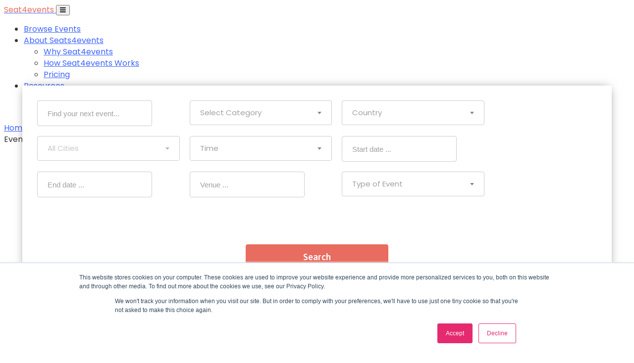

--- FILE ---
content_type: text/html; charset=UTF-8
request_url: https://seat4events.com/event_tag/connect/
body_size: 24732
content:
<!DOCTYPE html>
<html lang="en-US" >

<head>
    <meta http-equiv="Content-Type" content="text/html; charset=UTF-8" />
    <link rel="profile" href="//gmpg.org/xfn/11">
    <link rel="pingback" href="https://seat4events.com/xmlrpc.php">
    <meta http-equiv="X-UA-Compatible" content="IE=edge">
    <meta name="viewport" content="width=device-width, initial-scale=1, shrink-to-fit=no"/>
    <meta name='robots' content='index, follow, max-image-preview:large, max-snippet:-1, max-video-preview:-1' />

	<!-- This site is optimized with the Yoast SEO plugin v26.6 - https://yoast.com/wordpress/plugins/seo/ -->
	<title>Connect Archives | Seat4events</title>
	<link rel="canonical" href="https://seat4events.com/event_tag/connect/" />
	<meta property="og:locale" content="en_US" />
	<meta property="og:type" content="article" />
	<meta property="og:title" content="Connect Archives | Seat4events" />
	<meta property="og:url" content="https://seat4events.com/event_tag/connect/" />
	<meta property="og:site_name" content="Seat4events" />
	<meta property="og:image" content="https://usercontent.one/wp/seat4events.com/wp-content/uploads/2019/06/512_512-px.png?media=1765052059" />
	<meta property="og:image:width" content="512" />
	<meta property="og:image:height" content="512" />
	<meta property="og:image:type" content="image/png" />
	<meta name="twitter:card" content="summary_large_image" />
	<script type="application/ld+json" class="yoast-schema-graph">{"@context":"https://schema.org","@graph":[{"@type":"CollectionPage","@id":"https://seat4events.com/event_tag/connect/","url":"https://seat4events.com/event_tag/connect/","name":"Connect Archives | Seat4events","isPartOf":{"@id":"https://seat4events.com/#website"},"primaryImageOfPage":{"@id":"https://seat4events.com/event_tag/connect/#primaryimage"},"image":{"@id":"https://seat4events.com/event_tag/connect/#primaryimage"},"thumbnailUrl":"https://seat4events.com/wp-content/uploads/2025/12/WhatsApp-Image-2025-12-11-at-13.15.23.jpeg","breadcrumb":{"@id":"https://seat4events.com/event_tag/connect/#breadcrumb"},"inLanguage":"en-US"},{"@type":"ImageObject","inLanguage":"en-US","@id":"https://seat4events.com/event_tag/connect/#primaryimage","url":"https://seat4events.com/wp-content/uploads/2025/12/WhatsApp-Image-2025-12-11-at-13.15.23.jpeg","contentUrl":"https://seat4events.com/wp-content/uploads/2025/12/WhatsApp-Image-2025-12-11-at-13.15.23.jpeg","width":1414,"height":2000,"caption":"Valentine"},{"@type":"BreadcrumbList","@id":"https://seat4events.com/event_tag/connect/#breadcrumb","itemListElement":[{"@type":"ListItem","position":1,"name":"Home","item":"https://seat4events.com/"},{"@type":"ListItem","position":2,"name":"Connect"}]},{"@type":"WebSite","@id":"https://seat4events.com/#website","url":"https://seat4events.com/","name":"Seat4events","description":"Your Intuitive Event Ticketing and Seat Mapping Platform","publisher":{"@id":"https://seat4events.com/#organization"},"potentialAction":[{"@type":"SearchAction","target":{"@type":"EntryPoint","urlTemplate":"https://seat4events.com/?s={search_term_string}"},"query-input":{"@type":"PropertyValueSpecification","valueRequired":true,"valueName":"search_term_string"}}],"inLanguage":"en-US"},{"@type":"Organization","@id":"https://seat4events.com/#organization","name":"Seat4events Limited","url":"https://seat4events.com/","logo":{"@type":"ImageObject","inLanguage":"en-US","@id":"https://seat4events.com/#/schema/logo/image/","url":"https://seat4events.com/wp-content/uploads/2019/06/220_70-px_new_1.png","contentUrl":"https://seat4events.com/wp-content/uploads/2019/06/220_70-px_new_1.png","width":220,"height":70,"caption":"Seat4events Limited"},"image":{"@id":"https://seat4events.com/#/schema/logo/image/"},"sameAs":["https://www.facebook.com/seat4events/","https://www.instagram.com/seat4events/"]}]}</script>
	<!-- / Yoast SEO plugin. -->


<link rel='dns-prefetch' href='//js.hs-scripts.com' />
<link rel='dns-prefetch' href='//maps.googleapis.com' />
<link rel='dns-prefetch' href='//www.googletagmanager.com' />
<link rel='dns-prefetch' href='//fonts.googleapis.com' />
<link rel='dns-prefetch' href='//pagead2.googlesyndication.com' />
<style id='wp-img-auto-sizes-contain-inline-css' type='text/css'>
img:is([sizes=auto i],[sizes^="auto," i]){contain-intrinsic-size:3000px 1500px}
/*# sourceURL=wp-img-auto-sizes-contain-inline-css */
</style>
<link rel='stylesheet' id='elementor-frontend-css' href='https://usercontent.one/wp/seat4events.com/wp-content/plugins/elementor/assets/css/frontend.min.css?ver=3.34.0&media=1765052059' type='text/css' media='all' />
<link rel='stylesheet' id='widget-social-icons-css' href='https://usercontent.one/wp/seat4events.com/wp-content/plugins/elementor/assets/css/widget-social-icons.min.css?ver=3.34.0&media=1765052059' type='text/css' media='all' />
<style id='wp-emoji-styles-inline-css' type='text/css'>

	img.wp-smiley, img.emoji {
		display: inline !important;
		border: none !important;
		box-shadow: none !important;
		height: 1em !important;
		width: 1em !important;
		margin: 0 0.07em !important;
		vertical-align: -0.1em !important;
		background: none !important;
		padding: 0 !important;
	}
/*# sourceURL=wp-emoji-styles-inline-css */
</style>
<link rel='stylesheet' id='wp-block-library-css' href='https://seat4events.com/wp-includes/css/dist/block-library/style.min.css?ver=6.9' type='text/css' media='all' />
<style id='classic-theme-styles-inline-css' type='text/css'>
/*! This file is auto-generated */
.wp-block-button__link{color:#fff;background-color:#32373c;border-radius:9999px;box-shadow:none;text-decoration:none;padding:calc(.667em + 2px) calc(1.333em + 2px);font-size:1.125em}.wp-block-file__button{background:#32373c;color:#fff;text-decoration:none}
/*# sourceURL=/wp-includes/css/classic-themes.min.css */
</style>
<style id='ce4wp-subscribe-style-inline-css' type='text/css'>
.wp-block-ce4wp-subscribe{max-width:840px;margin:0 auto}.wp-block-ce4wp-subscribe .title{margin-bottom:0}.wp-block-ce4wp-subscribe .subTitle{margin-top:0;font-size:0.8em}.wp-block-ce4wp-subscribe .disclaimer{margin-top:5px;font-size:0.8em}.wp-block-ce4wp-subscribe .disclaimer .disclaimer-label{margin-left:10px}.wp-block-ce4wp-subscribe .inputBlock{width:100%;margin-bottom:10px}.wp-block-ce4wp-subscribe .inputBlock input{width:100%}.wp-block-ce4wp-subscribe .inputBlock label{display:inline-block}.wp-block-ce4wp-subscribe .submit-button{margin-top:25px;display:block}.wp-block-ce4wp-subscribe .required-text{display:inline-block;margin:0;padding:0;margin-left:0.3em}.wp-block-ce4wp-subscribe .onSubmission{height:0;max-width:840px;margin:0 auto}.wp-block-ce4wp-subscribe .firstNameSummary .lastNameSummary{text-transform:capitalize}.wp-block-ce4wp-subscribe .ce4wp-inline-notification{display:flex;flex-direction:row;align-items:center;padding:13px 10px;width:100%;height:40px;border-style:solid;border-color:orange;border-width:1px;border-left-width:4px;border-radius:3px;background:rgba(255,133,15,0.1);flex:none;order:0;flex-grow:1;margin:0px 0px}.wp-block-ce4wp-subscribe .ce4wp-inline-warning-text{font-style:normal;font-weight:normal;font-size:16px;line-height:20px;display:flex;align-items:center;color:#571600;margin-left:9px}.wp-block-ce4wp-subscribe .ce4wp-inline-warning-icon{color:orange}.wp-block-ce4wp-subscribe .ce4wp-inline-warning-arrow{color:#571600;margin-left:auto}.wp-block-ce4wp-subscribe .ce4wp-banner-clickable{cursor:pointer}.ce4wp-link{cursor:pointer}

.no-flex{display:block}.sub-header{margin-bottom:1em}


/*# sourceURL=https://usercontent.one/wp/seat4events.com/wp-content/plugins/creative-mail-by-constant-contact/assets/js/block/subscribe.css?media=1765052059 */
</style>
<style id='global-styles-inline-css' type='text/css'>
:root{--wp--preset--aspect-ratio--square: 1;--wp--preset--aspect-ratio--4-3: 4/3;--wp--preset--aspect-ratio--3-4: 3/4;--wp--preset--aspect-ratio--3-2: 3/2;--wp--preset--aspect-ratio--2-3: 2/3;--wp--preset--aspect-ratio--16-9: 16/9;--wp--preset--aspect-ratio--9-16: 9/16;--wp--preset--color--black: #000000;--wp--preset--color--cyan-bluish-gray: #abb8c3;--wp--preset--color--white: #ffffff;--wp--preset--color--pale-pink: #f78da7;--wp--preset--color--vivid-red: #cf2e2e;--wp--preset--color--luminous-vivid-orange: #ff6900;--wp--preset--color--luminous-vivid-amber: #fcb900;--wp--preset--color--light-green-cyan: #7bdcb5;--wp--preset--color--vivid-green-cyan: #00d084;--wp--preset--color--pale-cyan-blue: #8ed1fc;--wp--preset--color--vivid-cyan-blue: #0693e3;--wp--preset--color--vivid-purple: #9b51e0;--wp--preset--gradient--vivid-cyan-blue-to-vivid-purple: linear-gradient(135deg,rgb(6,147,227) 0%,rgb(155,81,224) 100%);--wp--preset--gradient--light-green-cyan-to-vivid-green-cyan: linear-gradient(135deg,rgb(122,220,180) 0%,rgb(0,208,130) 100%);--wp--preset--gradient--luminous-vivid-amber-to-luminous-vivid-orange: linear-gradient(135deg,rgb(252,185,0) 0%,rgb(255,105,0) 100%);--wp--preset--gradient--luminous-vivid-orange-to-vivid-red: linear-gradient(135deg,rgb(255,105,0) 0%,rgb(207,46,46) 100%);--wp--preset--gradient--very-light-gray-to-cyan-bluish-gray: linear-gradient(135deg,rgb(238,238,238) 0%,rgb(169,184,195) 100%);--wp--preset--gradient--cool-to-warm-spectrum: linear-gradient(135deg,rgb(74,234,220) 0%,rgb(151,120,209) 20%,rgb(207,42,186) 40%,rgb(238,44,130) 60%,rgb(251,105,98) 80%,rgb(254,248,76) 100%);--wp--preset--gradient--blush-light-purple: linear-gradient(135deg,rgb(255,206,236) 0%,rgb(152,150,240) 100%);--wp--preset--gradient--blush-bordeaux: linear-gradient(135deg,rgb(254,205,165) 0%,rgb(254,45,45) 50%,rgb(107,0,62) 100%);--wp--preset--gradient--luminous-dusk: linear-gradient(135deg,rgb(255,203,112) 0%,rgb(199,81,192) 50%,rgb(65,88,208) 100%);--wp--preset--gradient--pale-ocean: linear-gradient(135deg,rgb(255,245,203) 0%,rgb(182,227,212) 50%,rgb(51,167,181) 100%);--wp--preset--gradient--electric-grass: linear-gradient(135deg,rgb(202,248,128) 0%,rgb(113,206,126) 100%);--wp--preset--gradient--midnight: linear-gradient(135deg,rgb(2,3,129) 0%,rgb(40,116,252) 100%);--wp--preset--font-size--small: 13px;--wp--preset--font-size--medium: 20px;--wp--preset--font-size--large: 36px;--wp--preset--font-size--x-large: 42px;--wp--preset--spacing--20: 0.44rem;--wp--preset--spacing--30: 0.67rem;--wp--preset--spacing--40: 1rem;--wp--preset--spacing--50: 1.5rem;--wp--preset--spacing--60: 2.25rem;--wp--preset--spacing--70: 3.38rem;--wp--preset--spacing--80: 5.06rem;--wp--preset--shadow--natural: 6px 6px 9px rgba(0, 0, 0, 0.2);--wp--preset--shadow--deep: 12px 12px 50px rgba(0, 0, 0, 0.4);--wp--preset--shadow--sharp: 6px 6px 0px rgba(0, 0, 0, 0.2);--wp--preset--shadow--outlined: 6px 6px 0px -3px rgb(255, 255, 255), 6px 6px rgb(0, 0, 0);--wp--preset--shadow--crisp: 6px 6px 0px rgb(0, 0, 0);}:where(.is-layout-flex){gap: 0.5em;}:where(.is-layout-grid){gap: 0.5em;}body .is-layout-flex{display: flex;}.is-layout-flex{flex-wrap: wrap;align-items: center;}.is-layout-flex > :is(*, div){margin: 0;}body .is-layout-grid{display: grid;}.is-layout-grid > :is(*, div){margin: 0;}:where(.wp-block-columns.is-layout-flex){gap: 2em;}:where(.wp-block-columns.is-layout-grid){gap: 2em;}:where(.wp-block-post-template.is-layout-flex){gap: 1.25em;}:where(.wp-block-post-template.is-layout-grid){gap: 1.25em;}.has-black-color{color: var(--wp--preset--color--black) !important;}.has-cyan-bluish-gray-color{color: var(--wp--preset--color--cyan-bluish-gray) !important;}.has-white-color{color: var(--wp--preset--color--white) !important;}.has-pale-pink-color{color: var(--wp--preset--color--pale-pink) !important;}.has-vivid-red-color{color: var(--wp--preset--color--vivid-red) !important;}.has-luminous-vivid-orange-color{color: var(--wp--preset--color--luminous-vivid-orange) !important;}.has-luminous-vivid-amber-color{color: var(--wp--preset--color--luminous-vivid-amber) !important;}.has-light-green-cyan-color{color: var(--wp--preset--color--light-green-cyan) !important;}.has-vivid-green-cyan-color{color: var(--wp--preset--color--vivid-green-cyan) !important;}.has-pale-cyan-blue-color{color: var(--wp--preset--color--pale-cyan-blue) !important;}.has-vivid-cyan-blue-color{color: var(--wp--preset--color--vivid-cyan-blue) !important;}.has-vivid-purple-color{color: var(--wp--preset--color--vivid-purple) !important;}.has-black-background-color{background-color: var(--wp--preset--color--black) !important;}.has-cyan-bluish-gray-background-color{background-color: var(--wp--preset--color--cyan-bluish-gray) !important;}.has-white-background-color{background-color: var(--wp--preset--color--white) !important;}.has-pale-pink-background-color{background-color: var(--wp--preset--color--pale-pink) !important;}.has-vivid-red-background-color{background-color: var(--wp--preset--color--vivid-red) !important;}.has-luminous-vivid-orange-background-color{background-color: var(--wp--preset--color--luminous-vivid-orange) !important;}.has-luminous-vivid-amber-background-color{background-color: var(--wp--preset--color--luminous-vivid-amber) !important;}.has-light-green-cyan-background-color{background-color: var(--wp--preset--color--light-green-cyan) !important;}.has-vivid-green-cyan-background-color{background-color: var(--wp--preset--color--vivid-green-cyan) !important;}.has-pale-cyan-blue-background-color{background-color: var(--wp--preset--color--pale-cyan-blue) !important;}.has-vivid-cyan-blue-background-color{background-color: var(--wp--preset--color--vivid-cyan-blue) !important;}.has-vivid-purple-background-color{background-color: var(--wp--preset--color--vivid-purple) !important;}.has-black-border-color{border-color: var(--wp--preset--color--black) !important;}.has-cyan-bluish-gray-border-color{border-color: var(--wp--preset--color--cyan-bluish-gray) !important;}.has-white-border-color{border-color: var(--wp--preset--color--white) !important;}.has-pale-pink-border-color{border-color: var(--wp--preset--color--pale-pink) !important;}.has-vivid-red-border-color{border-color: var(--wp--preset--color--vivid-red) !important;}.has-luminous-vivid-orange-border-color{border-color: var(--wp--preset--color--luminous-vivid-orange) !important;}.has-luminous-vivid-amber-border-color{border-color: var(--wp--preset--color--luminous-vivid-amber) !important;}.has-light-green-cyan-border-color{border-color: var(--wp--preset--color--light-green-cyan) !important;}.has-vivid-green-cyan-border-color{border-color: var(--wp--preset--color--vivid-green-cyan) !important;}.has-pale-cyan-blue-border-color{border-color: var(--wp--preset--color--pale-cyan-blue) !important;}.has-vivid-cyan-blue-border-color{border-color: var(--wp--preset--color--vivid-cyan-blue) !important;}.has-vivid-purple-border-color{border-color: var(--wp--preset--color--vivid-purple) !important;}.has-vivid-cyan-blue-to-vivid-purple-gradient-background{background: var(--wp--preset--gradient--vivid-cyan-blue-to-vivid-purple) !important;}.has-light-green-cyan-to-vivid-green-cyan-gradient-background{background: var(--wp--preset--gradient--light-green-cyan-to-vivid-green-cyan) !important;}.has-luminous-vivid-amber-to-luminous-vivid-orange-gradient-background{background: var(--wp--preset--gradient--luminous-vivid-amber-to-luminous-vivid-orange) !important;}.has-luminous-vivid-orange-to-vivid-red-gradient-background{background: var(--wp--preset--gradient--luminous-vivid-orange-to-vivid-red) !important;}.has-very-light-gray-to-cyan-bluish-gray-gradient-background{background: var(--wp--preset--gradient--very-light-gray-to-cyan-bluish-gray) !important;}.has-cool-to-warm-spectrum-gradient-background{background: var(--wp--preset--gradient--cool-to-warm-spectrum) !important;}.has-blush-light-purple-gradient-background{background: var(--wp--preset--gradient--blush-light-purple) !important;}.has-blush-bordeaux-gradient-background{background: var(--wp--preset--gradient--blush-bordeaux) !important;}.has-luminous-dusk-gradient-background{background: var(--wp--preset--gradient--luminous-dusk) !important;}.has-pale-ocean-gradient-background{background: var(--wp--preset--gradient--pale-ocean) !important;}.has-electric-grass-gradient-background{background: var(--wp--preset--gradient--electric-grass) !important;}.has-midnight-gradient-background{background: var(--wp--preset--gradient--midnight) !important;}.has-small-font-size{font-size: var(--wp--preset--font-size--small) !important;}.has-medium-font-size{font-size: var(--wp--preset--font-size--medium) !important;}.has-large-font-size{font-size: var(--wp--preset--font-size--large) !important;}.has-x-large-font-size{font-size: var(--wp--preset--font-size--x-large) !important;}
:where(.wp-block-post-template.is-layout-flex){gap: 1.25em;}:where(.wp-block-post-template.is-layout-grid){gap: 1.25em;}
:where(.wp-block-term-template.is-layout-flex){gap: 1.25em;}:where(.wp-block-term-template.is-layout-grid){gap: 1.25em;}
:where(.wp-block-columns.is-layout-flex){gap: 2em;}:where(.wp-block-columns.is-layout-grid){gap: 2em;}
:root :where(.wp-block-pullquote){font-size: 1.5em;line-height: 1.6;}
/*# sourceURL=global-styles-inline-css */
</style>
<link rel='stylesheet' id='contact-form-7-css' href='https://usercontent.one/wp/seat4events.com/wp-content/plugins/contact-form-7/includes/css/styles.css?ver=6.1.4&media=1765052059' type='text/css' media='all' />
<link rel='stylesheet' id='e-animation-ova-move-up-css' href='https://usercontent.one/wp/seat4events.com/wp-content/plugins/ova-framework/assets/css/none.css?media=1765052059' type='text/css' media='all' />
<link rel='stylesheet' id='e-animation-ova-move-down-css' href='https://usercontent.one/wp/seat4events.com/wp-content/plugins/ova-framework/assets/css/none.css?media=1765052059' type='text/css' media='all' />
<link rel='stylesheet' id='e-animation-ova-move-left-css' href='https://usercontent.one/wp/seat4events.com/wp-content/plugins/ova-framework/assets/css/none.css?media=1765052059' type='text/css' media='all' />
<link rel='stylesheet' id='e-animation-ova-move-right-css' href='https://usercontent.one/wp/seat4events.com/wp-content/plugins/ova-framework/assets/css/none.css?media=1765052059' type='text/css' media='all' />
<link rel='stylesheet' id='e-animation-ova-scale-up-css' href='https://usercontent.one/wp/seat4events.com/wp-content/plugins/ova-framework/assets/css/none.css?media=1765052059' type='text/css' media='all' />
<link rel='stylesheet' id='e-animation-ova-flip-css' href='https://usercontent.one/wp/seat4events.com/wp-content/plugins/ova-framework/assets/css/none.css?media=1765052059' type='text/css' media='all' />
<link rel='stylesheet' id='e-animation-ova-helix-css' href='https://usercontent.one/wp/seat4events.com/wp-content/plugins/ova-framework/assets/css/none.css?media=1765052059' type='text/css' media='all' />
<link rel='stylesheet' id='e-animation-ova-popup-css' href='https://usercontent.one/wp/seat4events.com/wp-content/plugins/ova-framework/assets/css/none.css?media=1765052059' type='text/css' media='all' />
<link rel='stylesheet' id='woocommerce-layout-css' href='https://usercontent.one/wp/seat4events.com/wp-content/plugins/woocommerce/assets/css/woocommerce-layout.css?ver=10.4.3&media=1765052059' type='text/css' media='all' />
<link rel='stylesheet' id='woocommerce-smallscreen-css' href='https://usercontent.one/wp/seat4events.com/wp-content/plugins/woocommerce/assets/css/woocommerce-smallscreen.css?ver=10.4.3&media=1765052059' type='text/css' media='only screen and (max-width: 768px)' />
<style id='woocommerce-inline-inline-css' type='text/css'>
.woocommerce form .form-row .required { visibility: visible; }
/*# sourceURL=woocommerce-inline-inline-css */
</style>
<link rel='stylesheet' id='ova_login-css' href='https://usercontent.one/wp/seat4events.com/wp-content/plugins/ova-login/assets/css/login.css?ver=6.9&media=1765052059' type='text/css' media='all' />
<link rel='stylesheet' id='recent-posts-widget-with-thumbnails-public-style-css' href='https://usercontent.one/wp/seat4events.com/wp-content/plugins/recent-posts-widget-with-thumbnails/public.css?ver=7.1.1&media=1765052059' type='text/css' media='all' />
<link rel='stylesheet' id='meupicon-css' href='https://usercontent.one/wp/seat4events.com/wp-content/plugins/ova-framework/assets/libs/meupicon/font/meupicon.css?media=1765052059' type='text/css' media='all' />
<link rel='stylesheet' id='owl-carousel-css' href='https://usercontent.one/wp/seat4events.com/wp-content/plugins/ova-framework/assets/libs/owl-carousel/assets/owl.carousel.min.css?media=1765052059' type='text/css' media='all' />
<link rel='stylesheet' id='style-elementor-css' href='https://usercontent.one/wp/seat4events.com/wp-content/plugins/ova-framework/assets/css/style-elementor.css?media=1765052059' type='text/css' media='all' />
<link rel='stylesheet' id='v4-shims-css' href='https://usercontent.one/wp/seat4events.com/wp-content/plugins/eventlist//assets/libs/fontawesome/css/v4-shims.min.css?media=1765052059' type='text/css' media='all' />
<link rel='stylesheet' id='fontawesome-css' href='https://usercontent.one/wp/seat4events.com/wp-content/plugins/eventlist/assets/libs/fontawesome/css/all.min.css?media=1765052059' type='text/css' media='all' />
<link rel='stylesheet' id='flaticon-css' href='https://usercontent.one/wp/seat4events.com/wp-content/plugins/eventlist/assets/libs/flaticon/font/flaticon.css?media=1765052059' type='text/css' media='all' />
<link rel='stylesheet' id='elegant-font-css' href='https://usercontent.one/wp/seat4events.com/wp-content/plugins/eventlist/assets/libs/elegant_font/ele_style.css?media=1765052059' type='text/css' media='all' />
<link rel='stylesheet' id='jquery-ui-css' href='https://usercontent.one/wp/seat4events.com/wp-content/plugins/eventlist/assets/libs/jquery-ui/jquery-ui.min.css?ver=6.9&media=1765052059' type='text/css' media='all' />
<link rel='stylesheet' id='nouislider-css' href='https://usercontent.one/wp/seat4events.com/wp-content/plugins/eventlist/assets/libs/nouislider/nouislider.min.css?ver=6.9&media=1765052059' type='text/css' media='all' />
<link rel='stylesheet' id='jquery-timepicker-css' href='https://usercontent.one/wp/seat4events.com/wp-content/plugins/eventlist/assets/libs/jquery-timepicker/jquery.timepicker.min.css?ver=6.9&media=1765052059' type='text/css' media='all' />
<link rel='stylesheet' id='select2-css' href='https://usercontent.one/wp/seat4events.com/wp-content/plugins/woocommerce/assets/css/select2.css?ver=10.4.3&media=1765052059' type='text/css' media='all' />
<link rel='stylesheet' id='fancybox-css' href='https://usercontent.one/wp/seat4events.com/wp-content/plugins/eventlist/assets/libs/fancybox/fancybox.css?media=1765052059' type='text/css' media='all' />
<link rel='stylesheet' id='owl-carousel-theme-css' href='https://usercontent.one/wp/seat4events.com/wp-content/plugins/eventlist/assets/libs/owl-carousel/owl.theme.default.min.css?media=1765052059' type='text/css' media='all' />
<link rel='stylesheet' id='el_frontend-css' href='https://usercontent.one/wp/seat4events.com/wp-content/plugins/eventlist/assets/css/frontend/style.css?ver=6.9&media=1765052059' type='text/css' media='all' />
<link rel='stylesheet' id='bootstrap-css' href='https://usercontent.one/wp/seat4events.com/wp-content/themes/meup/assets/libs/bootstrap/css/bootstrap.min.css?media=1765052059' type='text/css' media='all' />
<link rel='stylesheet' id='prettyphoto-css' href='https://usercontent.one/wp/seat4events.com/wp-content/themes/meup/assets/libs/prettyphoto/css/prettyPhoto.css?media=1765052059' type='text/css' media='all' />
<link rel='stylesheet' id='ova-select2-css' href='https://usercontent.one/wp/seat4events.com/wp-content/themes/meup/assets/libs/select2/select2.min.css?media=1765052059' type='text/css' media='all' />
<link rel='stylesheet' id='meup-theme-css' href='https://usercontent.one/wp/seat4events.com/wp-content/themes/meup/assets/css/theme.css?media=1765052059' type='text/css' media='all' />
<link rel='stylesheet' id='meup-style-css' href='https://usercontent.one/wp/seat4events.com/wp-content/themes/meup/style.css?media=1765052059' type='text/css' media='all' />
<style id='meup-style-inline-css' type='text/css'>
:root{--primary: #e86c60;--link: #3d64ff;--color-my-account: #3d64ff;--button-color-add: #82b440;--button-color-remove: #e86c60;--button-color-add-cart: #90ba3e;--color-error-cart: #f16460;--color-rating-color: #ffa800;--vendor-sidebar-bgcolor: #343353;--vendor-sidebar-color: #ffffff;--chart-color: #e86c60;--vendor-color-one: #343434;--vendor-color-two: #666666;--vendor-color-three: #888888;--vendor-color-four: #222222;--vendor-color-five: #333333;--vendor-color-six: #cccccc;}
@media (min-width: 992px){
    #sidebar{
        flex: 0 0 405px;
        max-width: 405px;
        padding-left: 45px;
        padding-right: 0;
    }
    
    #main-content{
        flex: 0 0 calc(100% - 405px);
        max-width: calc(100% - 405px);
    }
}

@media(max-width: 991px){
    #sidebar, #main-content{
        flex: 0 0 100%;
        max-width: 100%;
    }
    
}

body{
	font-family: Poppins;
	font-weight: 400;
	font-size: 16px;
	line-height: 23px;
	letter-spacing: 0px;
	color: #333333;
}
p{
	color: #333333;
	line-height: 23px;
}

.ui-widget,
.ui-widget input,
.vendor_wrap .vendor_field label{
	font-family: Poppins;
}

h1,h2,h3,h4,h5,h6,.second_font, .nav_comment_text,
.woocommerce ul.products li.product .price,
.woocommerce.single-product .product .price
{
	font-family: Asap;
}

/*** blog **/
article.post-wrap .post-meta .post-meta-content .general-meta i:before,
article.post-wrap .post-title h2.post-title a:hover,
.blog_v2 article.post-wrap .post-title h2.post-title a:hover,
.sidebar .widget.widget_custom_html .ova_search form .search button i,
.sidebar .widget ul li a:hover,
.sidebar .widget ul li a:hover:before,
.sidebar .widget.widget_tag_cloud .tagcloud a:hover,
.single-post article.post-wrap .post-tag-constrau .socials-inner .share-social > a,
.single-post article.post-wrap .pagination-detail .pre .num-1 a i:before,
.single-post article.post-wrap .pagination-detail .next .num-1 a i:before,
.single-post article.post-wrap .pagination-detail .pre .num-2 a:hover,
.single-post article.post-wrap .pagination-detail .next .num-2 a:hover,
.content_comments .comments .commentlists article.comment_item .comment-details .author-name .date .comment-reply-link:hover,
.content_comments .comments .commentlists article.comment_item .comment-details .author-name .date .comment-edit-link:hover,
.content_comments .comments .comment-respond .comment-form > div i,
.content_comments .comments .comment-respond .form-submit #submit,

.ova-blog-slider .blog-slider .item-blog .content .post-meta-blog i:before,
.ova-blog-slider .blog-slider .item-blog .content .post-meta-blog a:hover,
.ova-blog-slider .blog-slider .item-blog .content .title h3 a:hover,
.sidebar .widget.recent-posts-widget-with-thumbnails ul li a .rpwwt-post-title:hover,
.sidebar .widget.recent-posts-widget-with-thumbnails ul li .rpwwt-post-date:before,
.ova-blog-slider .owl-nav .owl-prev:hover i,
.ova-blog-slider .owl-nav .owl-next:hover i,
.ova-event-slider .owl-nav button:hover i,
.ova-event-grid .el-button-filter button:not(.active):hover,
.ova-subcrible .submit input[type=submit],
.meup-counter .elementor-counter .elementor-counter-number-wrapper .elementor-counter-number-prefix,
.meup-counter .elementor-counter .elementor-counter-number-wrapper .elementor-counter-number,
.ova-feature .content .title a:hover,
.ova-subcrible .submit i,
.single-event .event_related .owl-nav button:hover,
.meup_footer_link .elementor-text-editor ul li a:hover,
.blogname,
article.post-wrap .post-meta .post-meta-content a:hover,
.sidebar .widget.widget_rss ul li a.rsswidget:hover,
.content_comments .comments ul.commentlists li.pingback .author-name a:hover,
.content_comments .comments ul.commentlists li.trackback .author-name a:hover,
.content_comments .comments .comment-respond small a:hover,
.according-meup .elementor-accordion .elementor-accordion-item .elementor-tab-title .elementor-accordion-icon .elementor-accordion-icon-opened i,
.ova-testimonial.version_1 .owl-nav .owl-prev:hover i,
.ova-testimonial.version_1 .owl-nav .owl-next:hover i,
.ova-testimonial.version_2 .owl-nav .owl-prev:hover i,
.ova-testimonial.version_2 .owl-nav .owl-next:hover i,
.ova-about-team .ova-media .image .social li a:hover i,
.ova-contact .icon i:before,
.ova-contact .address a:hover,
.meup-contact-form-1 .input i,
.meup-contact-form-1 input[type=submit],
.meup_404_page .pnf-content h2,
.ovatheme_header_default nav.navbar ul.nav li.active> a,
.woocommerce ul.products li.product h2.woocommerce-loop-product__title,
.woocommerce.single-product .product .price,
.woocommerce p.stars a,
.single-post article.post-wrap .post-body .qoute-post-meup i:before,
.authors_page ul.authors li .ova-content .contact i,
.authors_page ul.authors li .ova-content .title,
.authors_page ul.authors li .ova-content .contact a:hover,
.list-box-wallet .list-payment-menthod .payment_method .title_payment,
.withdraw_form .modal-content .form-Withdraw .payment_methods_info span,
.wallet_list .withdraw_form .modal-content .form-Withdraw .withdraw_balance_info span
{
	color: #e86c60;
}

.ova-event-grid .event_archive .wrap_loader .loader circle
{
	stroke: #e86c60;
}

.ova-blog-slider .owl-nav .owl-prev:hover,
.ova-blog-slider .owl-nav .owl-next:hover,
article.post-wrap.sticky,
.meup-contact-form-1 input[type=submit]
{
	border-color: #e86c60!important;
}

.ova-blog-slider .owl-nav .owl-prev:hover,
.ova-blog-slider .owl-nav .owl-next:hover,
.content_comments .comments .comment-respond .form-submit #submit
{
	border-color: #e86c60!important;
}

article.post-wrap .post-footer .post-readmore-meup a:hover,
.pagination-wrapper .blog_pagination .pagination li.active a,
.pagination-wrapper .blog_pagination .pagination li a:hover,
.single-post article.post-wrap .post-tag-constrau .post-tags-constrau > a:hover,
.single-post article.post-wrap .pagination-detail .pre .num-1 a:hover,
.single-post article.post-wrap .pagination-detail .next .num-1 a:hover,
.woocommerce ul.products li.product .button:hover,
.sidebar .widget.widget_tag_cloud .tagcloud a:hover,
.search-form input[type="submit"],
.woocommerce #respond input#submit.alt, .woocommerce a.button.alt, .woocommerce button.button.alt, .woocommerce input.button.alt,
.woocommerce #respond input#submit.alt:hover, .woocommerce a.button.alt:hover, .woocommerce button.button.alt:hover, .woocommerce input.button.alt:hover
{
	border-color: #e86c60;
}

article.post-wrap .post-footer .post-readmore-meup a:hover,
.pagination-wrapper .blog_pagination .pagination li.active a,
.pagination-wrapper .blog_pagination .pagination li a:hover,
.single-post article.post-wrap .post-tag-constrau .post-tags-constrau > a:hover,
.single-post article.post-wrap .post-tag-constrau .socials-inner .share-social .share-social-icons li a:hover,
.single-post article.post-wrap .pagination-detail .pre .num-1 a:hover,
.single-post article.post-wrap .pagination-detail .next .num-1 a:hover,
.content_comments .comments .number-comments:after,
.content_comments .comments .wrap_comment_form .comment-respond .title-comment:after,
.ova-blog-slider .blog-slider .owl-dots .owl-dot.active span,
.ova-event-slider .owl-dots .owl-dot.active span,
.ova-heading .line,

.page-links a:hover,
.page-links a:focus,
.ova-testimonial .owl-dots .owl-dot.active span,
.ova_social .content a:hover,
.ova-blog-slider .blog-slider .owl-dots .owl-dot.active span,
.meup_404_page .pnf-content .go_back,
.search-form input[type="submit"],
.woocommerce ul.products li.product .button:hover,
.woocommerce.single-product .product .woocommerce-Reviews #review_form_wrapper .form-submit input#submit,
.woocommerce ul.products li.product .onsale,
.woocommerce.single-product .product .onsale,
.woocommerce button.button.alt,
.woocommerce #respond input#submit.alt, .woocommerce a.button.alt, .woocommerce button.button.alt, .woocommerce input.button.alt
.woocommerce #respond input#submit.alt:hover, .woocommerce a.button.alt:hover, .woocommerce button.button.alt:hover, .woocommerce input.button.alt:hover,
.general_sales .el-wp-bar .skill-active,
.single-event .schedules_form .content_schedules .booking_schedules_time
{
	background-color: #e86c60;
}

.meup-contact-form-1 input[type=submit]:hover
{
	background-color: #e86c60;
	border-color: #e86c60;
	color: #fff;
}

.content_comments .comments .commentlists article.comment_item .comment-details .author-name .name,
.single-post article.post-wrap .post-body .qoute-post-meup,
.single-post article.post-wrap .post-body .qoute-post-meup p,
.sidebar .widget.recent-posts-widget-with-thumbnails ul li a .rpwwt-post-title,
.ova-subcrible .submit input[type=submit]
{
	font-family: Asap;
}

/*** footer ***/
.ova_social .content a:hover
{
	background-color: #e86c60;
}

.ova-menu-acount .my-account a:hover
{
	color: #e86c60 !important;
}



/********** Eventlist Plugin **********/
/* Alway Use for Active, Hover, Focus*/
.vendor_wrap .contents .vendor_listing .header_listing ul li.active a,
.vendor_wrap span.status .closed,
.vendor_wrap tbody.event_body i,
.vendor_wrap .active_color,
.vendor_wrap a:hover,
.vendor_wrap .active_color,
.meta_event li i,
.vendor_wrap .contents .info-sales li .value,
.packages_list .item ul li .value,


.event_item.type4 .event_detail .el-wp-content .date-event .wp-date .month,

.event-loop-favourite:hover i,
.event-loop-favourite.active i,
.event_item.type5 .event_detail .el-wp-content .content-event .event_meta_cat a:hover,
.event_item.type5  .event_detail .loop_title a:hover,
.event-loop-favourite:hover i,
.info_user .contact i,
.info_user .contact a:hover,
.info_user .send_mess,
.single-event .event-tag .wp-link-tag a:hover,
.single-event .event_comments .content_comments .commentlists .comment-details .rating .count_star,
.event_item.type2 .event_detail .event-location-time .event_location a:hover,
.event_item.type3  .info_event .event-loop-favourite:hover i,
.event_item.type3  .info_event .event_location a:hover,
.event_item.type3  .info_event .event-loop-favourite.active i,
.info_user .el-sendmail-author .submit-sendmail,
.vendor_wrap .vendor_sidebar ul.dashboard_nav li.active a,
.vendor_wrap .vendor_sidebar ul.dashboard_nav li:hover a,
.el-event-category .el-media i,
.el-event-category .content-cat .cate-name a:hover,
.wrap_form_search.type3 form .field_search .icon_field,
.el-event-venue .event-venue-slide .item-venue .el-content .venue-name a:hover,
.single-event .event_related ul .event_entry .event_item .event_thumbnail .event-loop-favourite:hover i,
.single-event .event_related ul .event_entry .event_item .event_detail .loop_title a:hover,
.single-event .event_related ul .event_entry .event_item .event_detail .event-location-time .event_location a:hover,
.event_item.type4 .event_thumbnail .el-share-social .share-social .share-social-icons li a:hover,
.cart_detail .cart-sidebar .cart-discount-button a:hover,
.cart_detail .cart-sidebar .cart-info .wp-cart-info .cart_title span.edit:hover,
.single-event .event-gallery .slide_gallery i,
.el_wrap_site .venue-letter ul li a:hover,
.el_wrap_site .venue-letter ul li a.active,
.author_page .event_list .item_event .info_event .event_loop_price,
.author_page .event_list .item_event .info_event .event-loop-favourite:hover i,
.author_page .event_list .item_event .info_event .loop_title a:hover,
.author_page .event_list .item_event .info_event .event_location a:hover,
.wp-cart-header .cart-header .title-event a:hover,
.cart_detail .cart-sidebar .cart-info .wp-cart-info .content-cart-info .total-discount p,
.el_name_event_slider .wrap_item .item i,
.el_name_event_slider .wrap_item .item .title i,
.wrap_search_map .wrap_search .job_filters .wrap_search_location .locate-me,
.wrap_search_map .wrap_search #show_map .iw_map .title a:hover,
.info_user .top .author_name a:hover,
.single-event .act_share .add_cal a:hover,
.single-event .act_share .export_ical a:hover, 
.info_user .social .social_item a:hover,
.single-event .act_share .el_share_social a:hover,
.single-event h3.heading.map a:hover,
.info_user .social .social_item a:hover i,
.info_user .social .social_item a:hover,
.cart_detail .cart-sidebar .auto_reload:hover,
.vendor_wrap .vendor_sidebar .el_vendor_mobile_menu a i,
.single-event .event-banner .gallery-banner .owl-nav button i,
.ova-login-form-container p.login-submit #wp-submit,
.ova-login-form-container .login-username:after, 
.ova-login-form-container .login-password:after,
.ova-login-form-container .forgot-password:hover,
.ova_register_user p.form-row:after,
.ova_register_user .signup-submit .ova-btn:hover,
.single-event .schedules_form .modal-content .time_form-schedules,
.event_item.type1 .event_thumbnail .event-loop-favourite.active i
{
	color: #e86c60;
}

.info_user .send_mess,
.single-event .event-tag .wp-link-tag a:hover,
.single-event .event_comments .content_comments .commentlists .comment-details .rating .count_star,
.info_user .el-sendmail-author .submit-sendmail,
.el-event-category:hover,
.single-event .event_related ul .event_entry .event_item .event_thumbnail .img-author a:hover img,
.wrap_search_map .wrap_search .job_filters .wrap_search_radius #wrap_pointer span,
.wrap_search_map .wrap_search .search_result .el-pagination ul li span.current,
.event_item.type5 .event_detail .el-wp-content .content-event .event_location a:hover,
.img-author a:hover img,
.ova-login-form-container p.login-submit #wp-submit
{
	border-color: #e86c60;
}

.act_booking a,
.el-pagination .page-numbers li .page-numbers.current,
.el-pagination .page-numbers li .page-numbers:hover,

.info_user .el-sendmail-author .submit-sendmail:hover,
.el-event-venue .owl-dots .owl-dot.active span,
.wrap_form_search form .el_submit_search input,
.single-event .event_related ul .event_entry .event_item .event_detail .meta-footer .event-button a:hover,
.single-event .ticket-calendar .item-calendar-ticket .button-book a,
.author_page .event_list .item_event .info_event .event-status .status.closed,
.packages_list .item button.button,
.vendor_wrap .contents .info-sales li:hover,
.single-event .event-banner .gallery-banner .owl-nav button:hover,
.ova-login-form-container p.login-submit #wp-submit:hover,
.ova_register_user .signup-submit .ova-btn
{
	background-color: #e86c60;
	border-color: #e86c60;
	color: #fff;
}

.wrap_search_map .wrap_search .search_result .el-pagination ul li span:hover,
.fc-h-event{
	background-color: #e86c60!important;
	border-color: #e86c60!important;
}

.event_meta_cat a:hover,
.event_item.type3 .image_feature .categories a:hover,
.single-event .event_related ul .event_entry .event_item .event_thumbnail .event_meta_cat a:hover,
.woocommerce button.button.alt,
.cart_detail .cart-sidebar .checkout_button a:hover,
.cart_detail .cart-sidebar .next_step_button a:hover,
.author_page .event_list .item_event .image_feature .categories a:hover,
.select2-container .select2-dropdown .select2-results__option--highlighted,
.vendor_wrap .contents .vendor_listing .sales .el-wp-bar .skill-active,
#show_map .my-marker,
.ova-login-form-container h3.title:after,
.ova_register_user h3.title:after
{
	background-color: #e86c60!important;
}

.el-wp-content .date-event .wp-date .month,
.single-event .wp-date .month,
.event-status .status.closed,
.info_user .send_mess:hover,
.single-event h3.heading:after,
.single-event .event_related .desc:after,
.ova-event-grid .el-button-filter button.active,
.vendor_wrap .contents .table-list-booking .el-export-csv a,
.vendor_wrap .contents .table-list-ticket .el-export-csv a,
.single-event .ticket-calendar .item-calendar-ticket .button-book a.un-selling
{
	background-color: #e86c60;
}


/* Button add - Alway use for Add, Add Button */

.vendor_wrap span.status .opening, 
.vendor_wrap span.status .upcomming,
.packages_list .item ul li i.pcheck,
.packages_list .item .price
{
	color: #82b440;
}

button.button,
a.button,
input.el_btn_add,
button.el_btn_add,
.vendor_wrap .el_submit_btn, 
.vendor_wrap .el_edit_event_submit{
	background-color: #82b440;
	border-color: #82b440;
	color: #fff;
}


/* Alway use for Remove, Delete */
.vendor_wrap .contents .info-sales li:hover,
.vendor_wrap .contents .table-list-booking .el-export-csv a, 
.vendor_wrap .contents .table-list-ticket .el-export-csv a,
.vendor_wrap .contents .table-list-booking .list-check-export-csv button.export-csv-extra, 
.vendor_wrap .contents .table-list-ticket .list-check-export-csv button.export-csv-extra,
.vendor_wrap .vendor_tab li.ui-tabs-active,
.packages_list .item button.button,
.vendor_wrap .contents .vendor_edit_event #mb_calendar .manual .item_calendar .remove_calendar,
.vendor_wrap .contents .vendor_edit_event #mb_coupon .item_coupon .remove_coupon,
a.button.remove_social,
button.button.remove_social
{
	background-color: #e86c60;
	border-color:#e86c60;
	color: #fff;
}
.packages_list .item ul li i.pclose,
.vendor_wrap .contents .vendor_edit_event #mb_basic .image_feature .remove_image,
a.remove_image,
.vendor_wrap .contents .vendor_edit_event #mb_gallery .wrap_single_banner .wrap_image_banner .remove_image_banner,
.vendor_wrap .contents .vendor_edit_event #mb_basic .location #mb_venue #data_venue li .remove_venue,
.vendor_wrap .vendor_profile #el_save_profile .author_image .wrap .remove_image,
.accounting ul.filter li.active a, 
.accounting ul.filter li.active > span,
.image_gallery .gallery_item a,
.vendor_wrap .contents .vendor_edit_event #mb_gallery .image_gallery .gallery_list .gallery_item .change_image_gallery
{
	color: #e86c60;
}


.cart_detail .cart-sidebar .checkout_button a,
.cart_detail .cart-sidebar .next_step_button a,
.cart_detail .el_payments ul li .type-payment input[type=radio]:checked ~ .outer-circle:before
{
	background-color: #90ba3e;
}

.cart_detail .cart-sidebar .cart-info .wp-cart-info .cart_title span.edit,
.cart_detail .el_payments ul li .type-payment input[type=radio]:checked ~ label,
.cart_detail .cart-sidebar .cart-info .wp-cart-info .content-cart-info .item-info .info-type-ticket .wp-seat-info span
{
	color: #90ba3e;
}

.cart_detail .el_payments ul li .type-payment input[type=radio]:checked ~ .outer-circle
{
	border-color: #90ba3e;
}

#submit-code-discount{
	background-color: #90ba3e!important;
	border-color: #90ba3e!important;
}


.cart_detail .cart-content .cart-ticket-info .error-empty-cart span,
.cart_detail .error-empty-input span
{
	background: #f16460;
}
.cart_detail .cart-content .cart-ticket-info .item-ticket-type .quanty-ticket .error,
.cart_detail .cart-sidebar .cart-discount-button .form-discount .error
{
	color: #f16460;
}

a,
.vendor_wrap a,
.el_wrap_site table.venue_table a,
.single-event .act_share .share:hover,
.single-event .act_share .add_cal:hover,
.single-event .act_share .export_ical:hover,
.single-event .act_share .share a:hover,
.single-event .act_share .add_cal a:hover,
.single-event .act_share .export_ical a:hover,
.info_user .social .social_item a:hover,
.info_user .social .social_item a:hover i,
.info_user .top .author_name a:hover,
.single-event h3.heading.map a:hover,
.single-event .act_share .el_share_social a:hover
{
	color: #3d64ff;
}

.event_ratting .star i {
	color: #ffa800;
}

.vendor_wrap,
.vendor_wrap .vendor_sidebar{
	background-color: #343353;
}

.vendor_wrap .vendor_sidebar ul.dashboard_nav li a,
.vendor_wrap .vendor_sidebar{
	color: #ffffff;
}


.vendor_wrap,
.vendor_wrap p,
.vendor_wrap tbody.event_body .date .slash, .vendor_wrap tbody.event_body .date .time,
.event_item.type5 .event_detail .loop_title a
{
	color: #343434
}



/* Color text 1 */
.event_meta_cat a,
.event_location,
.event_location a,
.event-time .time,
.event_item.type3  .info_event .event-time .time,
.event_item.type3  .info_event .event_location,
.event_item.type3  .info_event .event_location a,
.event_item.type5  .event_item .event_detail .el-wp-content .date-event .wp-date .day-week,
.single-event .wp-date .day-week
{
	color: #666666;
}

/* color text 2 */
.el-share-social .share-social > a i:before,
.event-loop-favourite i,
.event_item.type3 .info_event .event-loop-favourite i,
.el-event-category .content-cat .count-event
{
	color: #888888;
}

.loop_title a,
.el-pagination .page-numbers li .page-numbers
{
	color: #222222;
}
.event-button a,
.event_item.type2 .event_detail .event-location-time .event-time .time,
.event_item.type2 .event_detail .event-location-time .event_location,
.event_item.type2 .event_detail .event-location-time .event_location a
{
	color: #333333;
}
.event_item.type1 .event_detail .event-location-time .event-icon i,
.event_item.type3 .info_event .event-time .event-icon i,
.event_item.type3 .info_event .event_location .event-icon i
{
	color: #cccccc;
	
}




/*# sourceURL=meup-style-inline-css */
</style>
<link rel='stylesheet' id='ova-google-fonts-css' href='//fonts.googleapis.com/css?family=Poppins%3A100%2C200%2C300%2C400%2C500%2C600%2C700%2C800%2C900%7CAsap%3A100%2C200%2C300%2C400%2C500%2C600%2C700%2C800%2C900' type='text/css' media='all' />
<script type="text/javascript">
            window._nslDOMReady = (function () {
                const executedCallbacks = new Set();
            
                return function (callback) {
                    /**
                    * Third parties might dispatch DOMContentLoaded events, so we need to ensure that we only run our callback once!
                    */
                    if (executedCallbacks.has(callback)) return;
            
                    const wrappedCallback = function () {
                        if (executedCallbacks.has(callback)) return;
                        executedCallbacks.add(callback);
                        callback();
                    };
            
                    if (document.readyState === "complete" || document.readyState === "interactive") {
                        wrappedCallback();
                    } else {
                        document.addEventListener("DOMContentLoaded", wrappedCallback);
                    }
                };
            })();
        </script><script type="text/javascript" src="https://seat4events.com/wp-includes/js/jquery/jquery.min.js?ver=3.7.1" id="jquery-core-js"></script>
<script type="text/javascript" src="https://seat4events.com/wp-includes/js/jquery/jquery-migrate.min.js?ver=3.4.1" id="jquery-migrate-js"></script>
<script type="text/javascript" src="https://usercontent.one/wp/seat4events.com/wp-content/plugins/woocommerce/assets/js/jquery-blockui/jquery.blockUI.min.js?ver=2.7.0-wc.10.4.3&media=1765052059" id="wc-jquery-blockui-js" defer="defer" data-wp-strategy="defer"></script>
<script type="text/javascript" id="wc-add-to-cart-js-extra">
/* <![CDATA[ */
var wc_add_to_cart_params = {"ajax_url":"/wp-admin/admin-ajax.php","wc_ajax_url":"/?wc-ajax=%%endpoint%%","i18n_view_cart":"View cart","cart_url":"https://seat4events.com/cart/","is_cart":"","cart_redirect_after_add":"yes"};
//# sourceURL=wc-add-to-cart-js-extra
/* ]]> */
</script>
<script type="text/javascript" src="https://usercontent.one/wp/seat4events.com/wp-content/plugins/woocommerce/assets/js/frontend/add-to-cart.min.js?ver=10.4.3&media=1765052059" id="wc-add-to-cart-js" defer="defer" data-wp-strategy="defer"></script>
<script type="text/javascript" src="https://usercontent.one/wp/seat4events.com/wp-content/plugins/woocommerce/assets/js/js-cookie/js.cookie.min.js?ver=2.1.4-wc.10.4.3&media=1765052059" id="wc-js-cookie-js" defer="defer" data-wp-strategy="defer"></script>
<script type="text/javascript" id="woocommerce-js-extra">
/* <![CDATA[ */
var woocommerce_params = {"ajax_url":"/wp-admin/admin-ajax.php","wc_ajax_url":"/?wc-ajax=%%endpoint%%","i18n_password_show":"Show password","i18n_password_hide":"Hide password"};
//# sourceURL=woocommerce-js-extra
/* ]]> */
</script>
<script type="text/javascript" src="https://usercontent.one/wp/seat4events.com/wp-content/plugins/woocommerce/assets/js/frontend/woocommerce.min.js?ver=10.4.3&media=1765052059" id="woocommerce-js" defer="defer" data-wp-strategy="defer"></script>
<script type="text/javascript" id="WCPAY_ASSETS-js-extra">
/* <![CDATA[ */
var wcpayAssets = {"url":"https://seat4events.com/wp-content/plugins/woocommerce-payments/dist/"};
//# sourceURL=WCPAY_ASSETS-js-extra
/* ]]> */
</script>
<script type="text/javascript" src="https://usercontent.one/wp/seat4events.com/wp-content/plugins/eventlist/assets/libs/nouislider/nouislider.min.js?ver=6.9&media=1765052059" id="nouislider-js"></script>
<script type="text/javascript" id="wnumb-js-extra">
/* <![CDATA[ */
var currency_object = {"currency":"\u00a3","thousand":",","decimals":"2","position":"left"};
//# sourceURL=wnumb-js-extra
/* ]]> */
</script>
<script type="text/javascript" src="https://usercontent.one/wp/seat4events.com/wp-content/plugins/eventlist/assets/libs/nouislider/wNumb.min.js?ver=6.9&media=1765052059" id="wnumb-js"></script>
<script type="text/javascript" src="https://usercontent.one/wp/seat4events.com/wp-content/plugins/woocommerce/assets/js/select2/select2.full.min.js?ver=4.0.3-wc.10.4.3&media=1765052059" id="wc-select2-js" defer="defer" data-wp-strategy="defer"></script>
<script type="text/javascript" src="https://usercontent.one/wp/seat4events.com/wp-content/plugins/eventlist/assets/libs/xregexp/xregexp-all.js?ver=6.9&media=1765052059" id="xregexp-js"></script>
<script type="text/javascript" id="google-js-extra">
/* <![CDATA[ */
var el_google_obj = {"lat":"40.6976312","lng":"-74.1444847"};
//# sourceURL=google-js-extra
/* ]]> */
</script>
<script type="text/javascript" src="https://maps.googleapis.com/maps/api/js?key=AIzaSyDz4QqEY0lrGGPO7uTYfFIvYBO7zdoGdWA&amp;libraries=places%2Cmarker&amp;callback=Function.prototype&amp;language=en&amp;ver=6.9" id="google-js"></script>

<!-- Google tag (gtag.js) snippet added by Site Kit -->
<!-- Google Analytics snippet added by Site Kit -->
<script type="text/javascript" src="https://www.googletagmanager.com/gtag/js?id=G-Y8LG9793J8" id="google_gtagjs-js" async></script>
<script type="text/javascript" id="google_gtagjs-js-after">
/* <![CDATA[ */
window.dataLayer = window.dataLayer || [];function gtag(){dataLayer.push(arguments);}
gtag("set","linker",{"domains":["seat4events.com"]});
gtag("js", new Date());
gtag("set", "developer_id.dZTNiMT", true);
gtag("config", "G-Y8LG9793J8");
//# sourceURL=google_gtagjs-js-after
/* ]]> */
</script>
<link rel="https://api.w.org/" href="https://seat4events.com/wp-json/" /><link rel="alternate" title="JSON" type="application/json" href="https://seat4events.com/wp-json/wp/v2/event_tag/463" /><link rel="EditURI" type="application/rsd+xml" title="RSD" href="https://seat4events.com/xmlrpc.php?rsd" />
<meta name="generator" content="WordPress 6.9" />
<meta name="generator" content="WooCommerce 10.4.3" />
<meta name="generator" content="Site Kit by Google 1.168.0" />			<!-- DO NOT COPY THIS SNIPPET! Start of Page Analytics Tracking for HubSpot WordPress plugin v11.3.33-->
			<script class="hsq-set-content-id" data-content-id="listing-page">
				var _hsq = _hsq || [];
				_hsq.push(["setContentType", "listing-page"]);
			</script>
			<!-- DO NOT COPY THIS SNIPPET! End of Page Analytics Tracking for HubSpot WordPress plugin -->
			<!-- Google site verification - Google for WooCommerce -->
<meta name="google-site-verification" content="m3TvjQoFHXRVbHg7TCNQZUAx0p3Q_uYVtBwlYXyBoNU" />
	<noscript><style>.woocommerce-product-gallery{ opacity: 1 !important; }</style></noscript>
	
<!-- Google AdSense meta tags added by Site Kit -->
<meta name="google-adsense-platform-account" content="ca-host-pub-2644536267352236">
<meta name="google-adsense-platform-domain" content="sitekit.withgoogle.com">
<!-- End Google AdSense meta tags added by Site Kit -->
<meta name="generator" content="Elementor 3.34.0; features: e_font_icon_svg, additional_custom_breakpoints; settings: css_print_method-external, google_font-enabled, font_display-auto">
			<style>
				.e-con.e-parent:nth-of-type(n+4):not(.e-lazyloaded):not(.e-no-lazyload),
				.e-con.e-parent:nth-of-type(n+4):not(.e-lazyloaded):not(.e-no-lazyload) * {
					background-image: none !important;
				}
				@media screen and (max-height: 1024px) {
					.e-con.e-parent:nth-of-type(n+3):not(.e-lazyloaded):not(.e-no-lazyload),
					.e-con.e-parent:nth-of-type(n+3):not(.e-lazyloaded):not(.e-no-lazyload) * {
						background-image: none !important;
					}
				}
				@media screen and (max-height: 640px) {
					.e-con.e-parent:nth-of-type(n+2):not(.e-lazyloaded):not(.e-no-lazyload),
					.e-con.e-parent:nth-of-type(n+2):not(.e-lazyloaded):not(.e-no-lazyload) * {
						background-image: none !important;
					}
				}
			</style>
			
<!-- Google AdSense snippet added by Site Kit -->
<script type="text/javascript" async="async" src="https://pagead2.googlesyndication.com/pagead/js/adsbygoogle.js?client=ca-pub-5003395713056424&amp;host=ca-host-pub-2644536267352236" crossorigin="anonymous"></script>

<!-- End Google AdSense snippet added by Site Kit -->
<link rel="icon" href="https://usercontent.one/wp/seat4events.com/wp-content/uploads/2019/06/cropped-512_512-px-32x32.png?media=1765052059" sizes="32x32" />
<link rel="icon" href="https://usercontent.one/wp/seat4events.com/wp-content/uploads/2019/06/cropped-512_512-px-192x192.png?media=1765052059" sizes="192x192" />
<link rel="apple-touch-icon" href="https://usercontent.one/wp/seat4events.com/wp-content/uploads/2019/06/cropped-512_512-px-180x180.png?media=1765052059" />
<meta name="msapplication-TileImage" content="https://usercontent.one/wp/seat4events.com/wp-content/uploads/2019/06/cropped-512_512-px-270x270.png?media=1765052059" />
<style type="text/css">div.nsl-container[data-align="left"] {
    text-align: left;
}

div.nsl-container[data-align="center"] {
    text-align: center;
}

div.nsl-container[data-align="right"] {
    text-align: right;
}


div.nsl-container div.nsl-container-buttons a[data-plugin="nsl"] {
    text-decoration: none;
    box-shadow: none;
    border: 0;
}

div.nsl-container .nsl-container-buttons {
    display: flex;
    padding: 5px 0;
}

div.nsl-container.nsl-container-block .nsl-container-buttons {
    display: inline-grid;
    grid-template-columns: minmax(145px, auto);
}

div.nsl-container-block-fullwidth .nsl-container-buttons {
    flex-flow: column;
    align-items: center;
}

div.nsl-container-block-fullwidth .nsl-container-buttons a,
div.nsl-container-block .nsl-container-buttons a {
    flex: 1 1 auto;
    display: block;
    margin: 5px 0;
    width: 100%;
}

div.nsl-container-inline {
    margin: -5px;
    text-align: left;
}

div.nsl-container-inline .nsl-container-buttons {
    justify-content: center;
    flex-wrap: wrap;
}

div.nsl-container-inline .nsl-container-buttons a {
    margin: 5px;
    display: inline-block;
}

div.nsl-container-grid .nsl-container-buttons {
    flex-flow: row;
    align-items: center;
    flex-wrap: wrap;
}

div.nsl-container-grid .nsl-container-buttons a {
    flex: 1 1 auto;
    display: block;
    margin: 5px;
    max-width: 280px;
    width: 100%;
}

@media only screen and (min-width: 650px) {
    div.nsl-container-grid .nsl-container-buttons a {
        width: auto;
    }
}

div.nsl-container .nsl-button {
    cursor: pointer;
    vertical-align: top;
    border-radius: 4px;
}

div.nsl-container .nsl-button-default {
    color: #fff;
    display: flex;
}

div.nsl-container .nsl-button-icon {
    display: inline-block;
}

div.nsl-container .nsl-button-svg-container {
    flex: 0 0 auto;
    padding: 8px;
    display: flex;
    align-items: center;
}

div.nsl-container svg {
    height: 24px;
    width: 24px;
    vertical-align: top;
}

div.nsl-container .nsl-button-default div.nsl-button-label-container {
    margin: 0 24px 0 12px;
    padding: 10px 0;
    font-family: Helvetica, Arial, sans-serif;
    font-size: 16px;
    line-height: 20px;
    letter-spacing: .25px;
    overflow: hidden;
    text-align: center;
    text-overflow: clip;
    white-space: nowrap;
    flex: 1 1 auto;
    -webkit-font-smoothing: antialiased;
    -moz-osx-font-smoothing: grayscale;
    text-transform: none;
    display: inline-block;
}

div.nsl-container .nsl-button-google[data-skin="light"] {
    box-shadow: inset 0 0 0 1px #747775;
    color: #1f1f1f;
}

div.nsl-container .nsl-button-google[data-skin="dark"] {
    box-shadow: inset 0 0 0 1px #8E918F;
    color: #E3E3E3;
}

div.nsl-container .nsl-button-google[data-skin="neutral"] {
    color: #1F1F1F;
}

div.nsl-container .nsl-button-google div.nsl-button-label-container {
    font-family: "Roboto Medium", Roboto, Helvetica, Arial, sans-serif;
}

div.nsl-container .nsl-button-apple .nsl-button-svg-container {
    padding: 0 6px;
}

div.nsl-container .nsl-button-apple .nsl-button-svg-container svg {
    height: 40px;
    width: auto;
}

div.nsl-container .nsl-button-apple[data-skin="light"] {
    color: #000;
    box-shadow: 0 0 0 1px #000;
}

div.nsl-container .nsl-button-facebook[data-skin="white"] {
    color: #000;
    box-shadow: inset 0 0 0 1px #000;
}

div.nsl-container .nsl-button-facebook[data-skin="light"] {
    color: #1877F2;
    box-shadow: inset 0 0 0 1px #1877F2;
}

div.nsl-container .nsl-button-spotify[data-skin="white"] {
    color: #191414;
    box-shadow: inset 0 0 0 1px #191414;
}

div.nsl-container .nsl-button-apple div.nsl-button-label-container {
    font-size: 17px;
    font-family: -apple-system, BlinkMacSystemFont, "Segoe UI", Roboto, Helvetica, Arial, sans-serif, "Apple Color Emoji", "Segoe UI Emoji", "Segoe UI Symbol";
}

div.nsl-container .nsl-button-slack div.nsl-button-label-container {
    font-size: 17px;
    font-family: -apple-system, BlinkMacSystemFont, "Segoe UI", Roboto, Helvetica, Arial, sans-serif, "Apple Color Emoji", "Segoe UI Emoji", "Segoe UI Symbol";
}

div.nsl-container .nsl-button-slack[data-skin="light"] {
    color: #000000;
    box-shadow: inset 0 0 0 1px #DDDDDD;
}

div.nsl-container .nsl-button-tiktok[data-skin="light"] {
    color: #161823;
    box-shadow: 0 0 0 1px rgba(22, 24, 35, 0.12);
}


div.nsl-container .nsl-button-kakao {
    color: rgba(0, 0, 0, 0.85);
}

.nsl-clear {
    clear: both;
}

.nsl-container {
    clear: both;
}

.nsl-disabled-provider .nsl-button {
    filter: grayscale(1);
    opacity: 0.8;
}

/*Button align start*/

div.nsl-container-inline[data-align="left"] .nsl-container-buttons {
    justify-content: flex-start;
}

div.nsl-container-inline[data-align="center"] .nsl-container-buttons {
    justify-content: center;
}

div.nsl-container-inline[data-align="right"] .nsl-container-buttons {
    justify-content: flex-end;
}


div.nsl-container-grid[data-align="left"] .nsl-container-buttons {
    justify-content: flex-start;
}

div.nsl-container-grid[data-align="center"] .nsl-container-buttons {
    justify-content: center;
}

div.nsl-container-grid[data-align="right"] .nsl-container-buttons {
    justify-content: flex-end;
}

div.nsl-container-grid[data-align="space-around"] .nsl-container-buttons {
    justify-content: space-around;
}

div.nsl-container-grid[data-align="space-between"] .nsl-container-buttons {
    justify-content: space-between;
}

/* Button align end*/

/* Redirect */

#nsl-redirect-overlay {
    display: flex;
    flex-direction: column;
    justify-content: center;
    align-items: center;
    position: fixed;
    z-index: 1000000;
    left: 0;
    top: 0;
    width: 100%;
    height: 100%;
    backdrop-filter: blur(1px);
    background-color: RGBA(0, 0, 0, .32);;
}

#nsl-redirect-overlay-container {
    display: flex;
    flex-direction: column;
    justify-content: center;
    align-items: center;
    background-color: white;
    padding: 30px;
    border-radius: 10px;
}

#nsl-redirect-overlay-spinner {
    content: '';
    display: block;
    margin: 20px;
    border: 9px solid RGBA(0, 0, 0, .6);
    border-top: 9px solid #fff;
    border-radius: 50%;
    box-shadow: inset 0 0 0 1px RGBA(0, 0, 0, .6), 0 0 0 1px RGBA(0, 0, 0, .6);
    width: 40px;
    height: 40px;
    animation: nsl-loader-spin 2s linear infinite;
}

@keyframes nsl-loader-spin {
    0% {
        transform: rotate(0deg)
    }
    to {
        transform: rotate(360deg)
    }
}

#nsl-redirect-overlay-title {
    font-family: -apple-system, BlinkMacSystemFont, "Segoe UI", Roboto, Oxygen-Sans, Ubuntu, Cantarell, "Helvetica Neue", sans-serif;
    font-size: 18px;
    font-weight: bold;
    color: #3C434A;
}

#nsl-redirect-overlay-text {
    font-family: -apple-system, BlinkMacSystemFont, "Segoe UI", Roboto, Oxygen-Sans, Ubuntu, Cantarell, "Helvetica Neue", sans-serif;
    text-align: center;
    font-size: 14px;
    color: #3C434A;
}

/* Redirect END*/</style><style type="text/css">/* Notice fallback */
#nsl-notices-fallback {
    position: fixed;
    right: 10px;
    top: 10px;
    z-index: 10000;
}

.admin-bar #nsl-notices-fallback {
    top: 42px;
}

#nsl-notices-fallback > div {
    position: relative;
    background: #fff;
    border-left: 4px solid #fff;
    box-shadow: 0 1px 1px 0 rgba(0, 0, 0, .1);
    margin: 5px 15px 2px;
    padding: 1px 20px;
}

#nsl-notices-fallback > div.error {
    display: block;
    border-left-color: #dc3232;
}

#nsl-notices-fallback > div.updated {
    display: block;
    border-left-color: #46b450;
}

#nsl-notices-fallback p {
    margin: .5em 0;
    padding: 2px;
}

#nsl-notices-fallback > div:after {
    position: absolute;
    right: 5px;
    top: 5px;
    content: '\00d7';
    display: block;
    height: 16px;
    width: 16px;
    line-height: 16px;
    text-align: center;
    font-size: 20px;
    cursor: pointer;
}</style></head>

<body class="archive tax-event_tag term-connect term-463 wp-theme-meup theme-meup woocommerce-no-js elementor-default elementor-kit-19589" ><div class="ova-wrapp"><div class="inside-content">
<div class="ovaheader">
	<header class=" ovatheme_header_default" id="ovatheme_header_default">
	<div class="container">
		<div class="row">
			<div class="col-md-12">
				<nav class="navbar navbar-expand-lg px-0 py-0">
					
					<a href="https://seat4events.com/" class="navbar-brand">
						 <span class="blogname">Seat4events</span>					</a>

					<button class="navbar-toggler" type="button" data-toggle="collapse" data-target="#header_menu" aria-controls="header_menu" aria-expanded="false" aria-label="Toggle navigation">
						<i class="fas fa-bars"></i>
					</button>

					<div class="collapse navbar-collapse justify-content-end" id="header_menu">

						<ul id="menu-main-menu" class="nav navbar-nav navbar-right"><li id="menu-item-10975" class="menu-item menu-item-type-custom menu-item-object-custom menu-item-10975"><a title="Browse Events" href="https://seat4events.com/all-events/">Browse Events</a></li>
<li id="menu-item-10971" class="menu-item menu-item-type-post_type menu-item-object-page menu-item-has-children menu-item-10971 dropdown"><a title="About Seats4events" href="https://seat4events.com/about-seats4events-event-listing-seat-mapping-and-event-ticketing/">About Seats4events</a><span class="dropdown-toggle" role="button" aria-label="dropdown menu item" data-toggle="dropdown" aria-haspopup="true" aria-expanded="false"><i class="arrow_carrot-down"></i></span>
<ul role="menu" class=" dropdown-menu">
	<li id="menu-item-15345" class="menu-item menu-item-type-post_type menu-item-object-page menu-item-15345"><a title="Why Seat4events" href="https://seat4events.com/why-use-seat4events-for-event-ticketing/">Why Seat4events</a></li>
	<li id="menu-item-10988" class="menu-item menu-item-type-post_type menu-item-object-page menu-item-10988"><a title="How Seat4events Works" href="https://seat4events.com/how-seat4events-works-for-seat-mapping/">How Seat4events Works</a></li>
	<li id="menu-item-14933" class="menu-item menu-item-type-post_type menu-item-object-page menu-item-14933"><a title="Pricing" href="https://seat4events.com/pricing/">Pricing</a></li>
</ul>
</li>
<li id="menu-item-10972" class="menu-item menu-item-type-post_type menu-item-object-page menu-item-has-children menu-item-10972 dropdown"><a title="Resources" href="https://seat4events.com/resources/">Resources</a><span class="dropdown-toggle" role="button" aria-label="dropdown menu item" data-toggle="dropdown" aria-haspopup="true" aria-expanded="false"><i class="arrow_carrot-down"></i></span>
<ul role="menu" class=" dropdown-menu">
	<li id="menu-item-10974" class="menu-item menu-item-type-custom menu-item-object-custom menu-item-10974"><a title="Blogs" href="https://seat4events.com/resources/#yo-blog">Blogs</a></li>
	<li id="menu-item-10977" class="menu-item menu-item-type-post_type menu-item-object-page menu-item-10977"><a title="FAQ" href="https://seat4events.com/faq/">FAQ</a></li>
</ul>
</li>
</ul>
					</div>

				</nav>
			</div>
			
		</div>
	</div>
</header>

<div class="ovatheme_breadcrumbs ovatheme_breadcrumbs_default">
	<div class="container">
		<div class="row">
			<div class="col-md-12">
				<div id="breadcrumbs"><div class="breadcrumb"><div><a href="https://seat4events.com/">Home</a></div> <div class="li_separator"><span class="separator"></span></div> <div>Event</div></div></div>			</div>
		</div>	
	</div>
</div>
</div>	
	<div class="el_wrap_site">
		<div class="el_search_filters wrap_form_search  type3   ">
	
	<form enctype="multipart/form-data" method="GET" name="search_event" action="https://seat4events.com/search-map/" autocomplete="off" autocorrect="off" autocapitalize="none">
		<div class="wp_form">
									<div class="name_event field_search">
														<input type="text" class="form-control" placeholder="Find your next event..." name="name_event" value="" autocomplete="off" autocorrect="off" autocapitalize="none" />
						</div>
												<div class="categories field_search">
							

							
							<select required name='cat' id='cat' class='postform'>
	<option value='' selected='selected'>Select Category</option>
	<option class="level-0" value="art">Art</option>
	<option class="level-0" value="business">Business</option>
	<option class="level-0" value="charity">Charity</option>
	<option class="level-0" value="cinema">Cinema</option>
	<option class="level-0" value="comedy">Comedy</option>
	<option class="level-0" value="concert-festival">Concert &amp; Festival</option>
	<option class="level-0" value="conference">Conference</option>
	<option class="level-0" value="cultural">Cultural</option>
	<option class="level-0" value="education-training">Education &amp; Training</option>
	<option class="level-0" value="entertainment">Entertainment</option>
	<option class="level-0" value="fashion">Fashion</option>
	<option class="level-0" value="food-drink">Food &amp; Drink</option>
	<option class="level-0" value="government-politics">Government &amp; Politics</option>
	<option class="level-0" value="health-wellbeing">Health &amp; Wellbeing</option>
	<option class="level-0" value="music">Music</option>
	<option class="level-1" value="live-band">&nbsp;&nbsp;&nbsp;Live Band</option>
	<option class="level-1" value="live-performance">&nbsp;&nbsp;&nbsp;Live Performance</option>
	<option class="level-0" value="night-clubs-pub">Night Clubs &amp; Pub</option>
	<option class="level-0" value="others">Others</option>
	<option class="level-0" value="outdoor">Outdoor</option>
	<option class="level-1" value="beach-party">&nbsp;&nbsp;&nbsp;Beach Party</option>
	<option class="level-0" value="party">Party</option>
	<option class="level-1" value="house-party">&nbsp;&nbsp;&nbsp;Club Party</option>
	<option class="level-1" value="house-party-party">&nbsp;&nbsp;&nbsp;House Party</option>
	<option class="level-0" value="religious">Religion</option>
	<option class="level-0" value="sport">Sport</option>
	<option class="level-0" value="weddings">Weddings</option>
</select>
						
						</div>
												<div class="loc_state field_search">
														<select  name='event_state' id='event_state' class='selectpicker postform' >
	<option value='' selected='selected'>Country</option>
	<option class="level-0" value="england">England</option>
	<option class="level-0" value="northern-ireland">Northern Ireland</option>
	<option class="level-0" value="scotland">Scotland</option>
	<option class="level-0" value="wales">Wales</option>
</select>
						</div>
												<div class="loc_city field_search">
														<select  name='event_city' id='event_city' class='selectpicker postform' >
	<option value='' selected='selected'>All Cities</option>
	<option class="level-0" value="aberdeen">Aberdeen</option>
	<option class="level-0" value="dundee">Dundee</option>
	<option class="level-0" value="edinburgh">Edinburgh</option>
	<option class="level-0" value="glasgow">Glasgow</option>
	<option class="level-0" value="inverness">Inverness</option>
	<option class="level-0" value="perth">Perth</option>
	<option class="level-0" value="stirling">Stirling</option>
	<option class="level-0" value="armagh">Armagh</option>
	<option class="level-0" value="belfast">Belfast</option>
	<option class="level-0" value="lisburn">Lisburn</option>
	<option class="level-0" value="londonderry">Londonderry</option>
	<option class="level-0" value="newry">Newry</option>
	<option class="level-0" value="bangor">Bangor</option>
	<option class="level-0" value="cardiff">Cardiff</option>
	<option class="level-0" value="newport">Newport</option>
	<option class="level-0" value="st-asaph">St Asaph</option>
	<option class="level-0" value="st-davids">St Davids</option>
	<option class="level-0" value="swansea">Swansea</option>
	<option class="level-0" value="bath">Bath</option>
	<option class="level-0" value="birmingham">Birmingham</option>
	<option class="level-0" value="bournemouth">Bournemouth</option>
	<option class="level-0" value="bradford">Bradford</option>
	<option class="level-0" value="brighton-and-hove">Brighton and Hove</option>
	<option class="level-0" value="bristol">Bristol</option>
	<option class="level-0" value="cambridge">Cambridge</option>
	<option class="level-0" value="canterbury">Canterbury</option>
	<option class="level-0" value="carlisle">Carlisle</option>
	<option class="level-0" value="chelmsford">Chelmsford</option>
	<option class="level-0" value="chester">Chester</option>
	<option class="level-0" value="chichester">Chichester</option>
	<option class="level-0" value="coventry">Coventry</option>
	<option class="level-0" value="derby">Derby</option>
	<option class="level-0" value="durham">Durham</option>
	<option class="level-0" value="ely">Ely</option>
	<option class="level-0" value="exeter">Exeter</option>
	<option class="level-0" value="gloucester">Gloucester</option>
	<option class="level-0" value="hereford">Hereford</option>
	<option class="level-0" value="kingston-upon-hull">Kingston upon Hull</option>
	<option class="level-0" value="lancaster">Lancaster</option>
	<option class="level-0" value="leeds">Leeds</option>
	<option class="level-0" value="leicester">Leicester</option>
	<option class="level-0" value="lichfield">Lichfield</option>
	<option class="level-0" value="lincoln">Lincoln</option>
	<option class="level-0" value="liverpool">Liverpool</option>
	<option class="level-0" value="london">London</option>
	<option class="level-0" value="manchester">Manchester</option>
	<option class="level-0" value="middlesbrough">Middlesbrough</option>
	<option class="level-0" value="newcastle">Newcastle</option>
	<option class="level-0" value="norwich">Norwich</option>
	<option class="level-0" value="nottingham">Nottingham</option>
	<option class="level-0" value="oxford">Oxford</option>
	<option class="level-0" value="peterborough">Peterborough</option>
	<option class="level-0" value="plymouth">Plymouth</option>
	<option class="level-0" value="portsmouth">Portsmouth</option>
	<option class="level-0" value="preston">Preston</option>
	<option class="level-0" value="reading">Reading</option>
	<option class="level-0" value="ripon">Ripon</option>
	<option class="level-0" value="salford">Salford</option>
	<option class="level-0" value="salisbury">Salisbury</option>
	<option class="level-0" value="sheffield">Sheffield</option>
	<option class="level-0" value="southampton">Southampton</option>
	<option class="level-0" value="st-albans">St Albans</option>
	<option class="level-0" value="stoke">Stoke</option>
	<option class="level-0" value="sunderland">Sunderland</option>
	<option class="level-0" value="truro">Truro</option>
	<option class="level-0" value="wakefield">Wakefield</option>
	<option class="level-0" value="wells">Wells</option>
	<option class="level-0" value="westminster">Westminster</option>
	<option class="level-0" value="winchester">Winchester</option>
	<option class="level-0" value="wolverhampton">Wolverhampton</option>
	<option class="level-0" value="worcester">Worcester</option>
	<option class="level-0" value="york">York</option>
</select>
						</div>
												<div class="el_all_time field_search">
														<select name="time">
								<option value="" >Time</option>
								<option value="today"  >Today</option>
								<option value="tomorrow"  >Tomorrow</option>
								<option value="this_week"  >This Week</option>
								<option value="this_week_end"  >This Weekend</option>
								<option value="next_week"  >Next Week</option>
								<option value="next_month"  >Next Month</option>
							</select>
						</div>
												<div class="el_start_date field_search">
														<input class="el_select_date form-control" placeholder="Start date ..." name="start_date" data-format="dd-mm-yy" value="" data-firstday="1" autocomplete="off" autocorrect="off" autocapitalize="none" />
						</div>
												<div class="el_end_date field_search">
														<input class="el_select_date form-control" placeholder="End date ..." name="end_date" data-format="dd-mm-yy" value="" data-firstday="1" autocomplete="off" autocorrect="off" autocapitalize="none" />
						</div>
												<div class="venue field_search">
														<input type="text" class="form-control" placeholder="Venue ..." name="name_venue" value="" autocomplete="off" autocorrect="off" autocapitalize="none" />
						</div>
													<div class="field_search event_type">
								<select name="event_type" id="">
									<option value="">
										Type of Event									</option>
									<option value="online"  >
										Online									</option>
									<option value="classic" >
										Physical									</option>
								</select>
							</div>
													<div class="field_search wrap_range_price">
														
								<input type="hidden" name="el_max_price" value="80">
									<input type="hidden" name="el_min_price" value="0">
								<div class="range_price_box">
									<div class="range_price_box_wrap"
										data-start="0"
										data-end="80"
										data-min="0"
										data-max="300">
										<div id="init_range_price"></div>
									</div>
								</div>
							</div>
								
		</div>


				
		
		<div class="el_submit_search">
			<input type="submit" value="Search" class="second_font" />
		</div>
	</form>

</div>		

			
									
						<div id="el_main_content">
							
							<div class="event_archive type5 three-column">

														
									<div class="event_entry " data-featured="featured">
	<div class="event_item type5">
				<div class="event_thumbnail">
			
			
		<!-- Event Slider -->
		<div class="event_slider">

							<div class="owl-carousel owl-theme">
											<div class="item">
							<img fetchpriority="high" width="1414" height="2000" src="https://usercontent.one/wp/seat4events.com/wp-content/uploads/2025/12/WhatsApp-Image-2025-12-11-at-13.15.23.jpeg?media=1765052059" class="attachment-el_img_rec size-el_img_rec" alt="Valentine" decoding="async" srcset="https://usercontent.one/wp/seat4events.com/wp-content/uploads/2025/12/WhatsApp-Image-2025-12-11-at-13.15.23.jpeg?media=1765052059 1414w, https://usercontent.one/wp/seat4events.com/wp-content/uploads/2025/12/WhatsApp-Image-2025-12-11-at-13.15.23-1086x1536.jpeg?media=1765052059 1086w" sizes="(max-width: 1414px) 100vw, 1414px" />						</div>
											<div class="item">
							<img width="1414" height="2000" src="https://usercontent.one/wp/seat4events.com/wp-content/uploads/2025/12/WhatsApp-Image-2025-12-10-at-21.20.19.jpeg?media=1765052059" class="attachment-el_img_rec size-el_img_rec" alt="Valentine" decoding="async" srcset="https://usercontent.one/wp/seat4events.com/wp-content/uploads/2025/12/WhatsApp-Image-2025-12-10-at-21.20.19.jpeg?media=1765052059 1414w, https://usercontent.one/wp/seat4events.com/wp-content/uploads/2025/12/WhatsApp-Image-2025-12-10-at-21.20.19-1086x1536.jpeg?media=1765052059 1086w" sizes="(max-width: 1414px) 100vw, 1414px" />						</div>
											<div class="item">
							<img fetchpriority="high" width="1414" height="2000" src="https://usercontent.one/wp/seat4events.com/wp-content/uploads/2025/12/WhatsApp-Image-2025-12-11-at-13.15.23.jpeg?media=1765052059" class="attachment-el_img_rec size-el_img_rec" alt="Valentine" decoding="async" srcset="https://usercontent.one/wp/seat4events.com/wp-content/uploads/2025/12/WhatsApp-Image-2025-12-11-at-13.15.23.jpeg?media=1765052059 1414w, https://usercontent.one/wp/seat4events.com/wp-content/uploads/2025/12/WhatsApp-Image-2025-12-11-at-13.15.23-1086x1536.jpeg?media=1765052059 1086w" sizes="(max-width: 1414px) 100vw, 1414px" />						</div>
									</div>
				
		</div>

	


	


	
			</div>

		<div class="event_detail">
			<h2 class="loop_title">
	<a class="second_font" href="https://seat4events.com/event/valentine-blast-2/ ">
		Valentine Blast	</a>
</h2>

			<div class="el-wp-content">
				<div class="content-event">
					<div class="ova-price">
						<span class="event_loop_price second_font">&pound;7.00 - &pound;200.00</span>					</div>
					 <div class="event-location-time">
						
			<div class="event_location">
									
					<span class="event-icon"><i class="icon_pin_alt"></i></span>

												
							<a href="https://seat4events.com/event_loc/newcastle/">
								Newcastle							</a>
							<span class="separator">
								,							</span>

														
							<a href="https://seat4events.com/event_loc/england/">
								England							</a>
							<span class="separator">
															</span>

										</div>
	
		<span class="event_meta_cat">
		<!-- category -->
					<a style= &#039;background-color: #009bd6&#039; href="https://seat4events.com/event_cat/house-party/">Club Party</a>
						<a  href="https://seat4events.com/event_cat/entertainment/">Entertainment</a>
						<a style= &#039;background-color: #f05537&#039; href="https://seat4events.com/event_cat/party/">Party</a>
				</span>
	
					</div>
				</div>
				<div class="date-event">
					
	
	<div class="date-top">
		<div class="date-start">
			<div class="wp-date">
				<div class="month">February</div>
				<div class="day-week">
					<span class="day">14</span>
					<span class="weekday">Saturday</span>
				</div>
			</div>
		</div>
	</div>

				</div>
			</div>	

		</div>

	</div>
	
</div>




														
									<div class="event_entry " data-featured="featured">
	<div class="event_item type5">
				<div class="event_thumbnail">
			
			
		<!-- Event Slider -->
		<div class="event_slider">

							<div class="owl-carousel owl-theme">
											<div class="item">
							<img width="2560" height="1371" src="https://usercontent.one/wp/seat4events.com/wp-content/uploads/2025/11/Sunderlnd-scaled.png?media=1765052059" class="attachment-el_img_rec size-el_img_rec" alt="End of the Year" decoding="async" srcset="https://usercontent.one/wp/seat4events.com/wp-content/uploads/2025/11/Sunderlnd-scaled.png?media=1765052059 2560w, https://usercontent.one/wp/seat4events.com/wp-content/uploads/2025/11/Sunderlnd-1536x823.png?media=1765052059 1536w, https://usercontent.one/wp/seat4events.com/wp-content/uploads/2025/11/Sunderlnd-2048x1097.png?media=1765052059 2048w" sizes="(max-width: 2560px) 100vw, 2560px" />						</div>
											<div class="item">
							<img width="2560" height="1371" src="https://usercontent.one/wp/seat4events.com/wp-content/uploads/2025/11/Sunderlnd-scaled.png?media=1765052059" class="attachment-el_img_rec size-el_img_rec" alt="End of the Year" decoding="async" srcset="https://usercontent.one/wp/seat4events.com/wp-content/uploads/2025/11/Sunderlnd-scaled.png?media=1765052059 2560w, https://usercontent.one/wp/seat4events.com/wp-content/uploads/2025/11/Sunderlnd-1536x823.png?media=1765052059 1536w, https://usercontent.one/wp/seat4events.com/wp-content/uploads/2025/11/Sunderlnd-2048x1097.png?media=1765052059 2048w" sizes="(max-width: 2560px) 100vw, 2560px" />						</div>
									</div>
				
		</div>

	


	


	
			</div>

		<div class="event_detail">
			<h2 class="loop_title">
	<a class="second_font" href="https://seat4events.com/event/end-of-the-year-festival-night/ ">
		END OF THE YEAR FESTIVAL	</a>
</h2>

			<div class="el-wp-content">
				<div class="content-event">
					<div class="ova-price">
						<span class="event_loop_price second_font">&pound;10.00 - &pound;15.00</span>					</div>
					 <div class="event-location-time">
						
			<div class="event_location">
									
					<span class="event-icon"><i class="icon_pin_alt"></i></span>

												
							<a href="https://seat4events.com/event_loc/sunderland/">
								Sunderland							</a>
							<span class="separator">
								,							</span>

														
							<a href="https://seat4events.com/event_loc/england/">
								England							</a>
							<span class="separator">
															</span>

										</div>
	
		<span class="event_meta_cat">
		<!-- category -->
					<a style= &#039;background-color: #009bd6&#039; href="https://seat4events.com/event_cat/house-party/">Club Party</a>
						<a  href="https://seat4events.com/event_cat/concert-festival/">Concert &amp; Festival</a>
						<a  href="https://seat4events.com/event_cat/entertainment/">Entertainment</a>
				</span>
	
					</div>
				</div>
				<div class="date-event">
					
	
	<div class="date-top">
		<div class="date-start">
			<div class="wp-date">
				<div class="month">December</div>
				<div class="day-week">
					<span class="day">28</span>
					<span class="weekday">Sunday</span>
				</div>
			</div>
		</div>
	</div>

				</div>
			</div>	

		</div>

	</div>
	
</div>




														
									<div class="event_entry " data-featured="featured">
	<div class="event_item type5">
				<div class="event_thumbnail">
			
			
		<!-- Event Slider -->
		<div class="event_slider">

							<div class="owl-carousel owl-theme">
											<div class="item">
							<img loading="lazy" width="710" height="355" src="https://usercontent.one/wp/seat4events.com/wp-content/uploads/2025/09/Birthday-blast-710x355.jpeg?media=1765052059" class="attachment-el_img_rec size-el_img_rec" alt="Birthday blast" decoding="async" />						</div>
											<div class="item">
							<img loading="lazy" width="710" height="355" src="https://usercontent.one/wp/seat4events.com/wp-content/uploads/2025/09/Birthday-blast-710x355.jpeg?media=1765052059" class="attachment-el_img_rec size-el_img_rec" alt="Birthday blast" decoding="async" />						</div>
									</div>
				
		</div>

	


	


	
			</div>

		<div class="event_detail">
			<h2 class="loop_title">
	<a class="second_font" href="https://seat4events.com/event/birthday-blast-with-dj-noski/ ">
		Birthday Blast with DJ Noski	</a>
</h2>

			<div class="el-wp-content">
				<div class="content-event">
					<div class="ova-price">
						<span class="event_loop_price second_font">&pound;0.00</span>					</div>
					 <div class="event-location-time">
						
			<div class="event_location">
									
					<span class="event-icon"><i class="icon_pin_alt"></i></span>

												
							<a href="https://seat4events.com/event_loc/newcastle/">
								Newcastle							</a>
							<span class="separator">
								,							</span>

														
							<a href="https://seat4events.com/event_loc/england/">
								England							</a>
							<span class="separator">
															</span>

										</div>
	
		<span class="event_meta_cat">
		<!-- category -->
					<a style= &#039;background-color: #009bd6&#039; href="https://seat4events.com/event_cat/house-party/">Club Party</a>
						<a style= &#039;background-color: #009bd6&#039; href="https://seat4events.com/event_cat/music/">Music</a>
						<a  href="https://seat4events.com/event_cat/night-clubs-pub/">Night Clubs &amp; Pub</a>
				</span>
	
					</div>
				</div>
				<div class="date-event">
					
	
	<div class="date-top">
		<div class="date-start">
			<div class="wp-date">
				<div class="month">November</div>
				<div class="day-week">
					<span class="day">08</span>
					<span class="weekday">Saturday</span>
				</div>
			</div>
		</div>
	</div>

				</div>
			</div>	

		</div>

	</div>
	
</div>




														
									<div class="event_entry " data-featured="featured">
	<div class="event_item type5">
				<div class="event_thumbnail">
			
			
		<!-- Event Slider -->
		<div class="event_slider">

							<div class="owl-carousel owl-theme">
											<div class="item">
							<img loading="lazy" width="710" height="355" src="https://usercontent.one/wp/seat4events.com/wp-content/uploads/2025/07/banner-1-710x355.png?media=1765052059" class="attachment-el_img_rec size-el_img_rec" alt="African Cultural Dance" decoding="async" />						</div>
											<div class="item">
							<img loading="lazy" width="710" height="355" src="https://usercontent.one/wp/seat4events.com/wp-content/uploads/2025/07/banner-1-710x355.png?media=1765052059" class="attachment-el_img_rec size-el_img_rec" alt="African Cultural Dance" decoding="async" />						</div>
									</div>
				
		</div>

	


	


	
			</div>

		<div class="event_detail">
			<h2 class="loop_title">
	<a class="second_font" href="https://seat4events.com/event/african-cultural-dance-and-drama/ ">
		African Cultural Dance and Drama	</a>
</h2>

			<div class="el-wp-content">
				<div class="content-event">
					<div class="ova-price">
						<span class="event_loop_price second_font">&pound;0.00</span>					</div>
					 <div class="event-location-time">
						
			<div class="event_location">
									
					<span class="event-icon"><i class="icon_pin_alt"></i></span>

												
							<a href="https://seat4events.com/event_loc/sunderland/">
								Sunderland							</a>
							<span class="separator">
								,							</span>

														
							<a href="https://seat4events.com/event_loc/england/">
								England							</a>
							<span class="separator">
															</span>

										</div>
	
		<span class="event_meta_cat">
		<!-- category -->
					<a style= &#039;background-color: #009bd6&#039; href="https://seat4events.com/event_cat/cultural/">Cultural</a>
				</span>
	
					</div>
				</div>
				<div class="date-event">
					
	
	<div class="date-top">
		<div class="date-start">
			<div class="wp-date">
				<div class="month">August</div>
				<div class="day-week">
					<span class="day">29</span>
					<span class="weekday">Friday</span>
				</div>
			</div>
		</div>
	</div>

				</div>
			</div>	

		</div>

	</div>
	
</div>




														
									<div class="event_entry " data-featured="featured">
	<div class="event_item type5">
				<div class="event_thumbnail">
			
			
		<!-- Event Slider -->
		<div class="event_slider">

							<div class="owl-carousel owl-theme">
											<div class="item">
							<img loading="lazy" width="710" height="355" src="https://usercontent.one/wp/seat4events.com/wp-content/uploads/2025/05/CHOP-OOO-SEAT4EVENTS-710x355.png?media=1765052059" class="attachment-el_img_rec size-el_img_rec" alt="Chop Ooo Day Party" decoding="async" />						</div>
									</div>
				
		</div>

	


	


	
			</div>

		<div class="event_detail">
			<h2 class="loop_title">
	<a class="second_font" href="https://seat4events.com/event/chop-ooo-day-party/ ">
		Chop Ooo Day Party	</a>
</h2>

			<div class="el-wp-content">
				<div class="content-event">
					<div class="ova-price">
						<span class="event_loop_price second_font">&pound;0.00</span>					</div>
					 <div class="event-location-time">
						
			<div class="event_location">
									
					<span class="event-icon"><i class="icon_pin_alt"></i></span>

												
							<a href="https://seat4events.com/event_loc/newcastle/">
								Newcastle							</a>
							<span class="separator">
								,							</span>

														
							<a href="https://seat4events.com/event_loc/england/">
								England							</a>
							<span class="separator">
															</span>

										</div>
	
		<span class="event_meta_cat">
		<!-- category -->
					<a  href="https://seat4events.com/event_cat/entertainment/">Entertainment</a>
						<a style= &#039;background-color: #009bd6&#039; href="https://seat4events.com/event_cat/food-drink/">Food &amp; Drink</a>
				</span>
	
					</div>
				</div>
				<div class="date-event">
					
	
	<div class="date-top">
		<div class="date-start">
			<div class="wp-date">
				<div class="month">June</div>
				<div class="day-week">
					<span class="day">28</span>
					<span class="weekday">Saturday</span>
				</div>
			</div>
		</div>
	</div>

				</div>
			</div>	

		</div>

	</div>
	
</div>




														
									<div class="event_entry " data-featured="featured">
	<div class="event_item type5">
				<div class="event_thumbnail">
			
			
		<!-- Event Slider -->
		<div class="event_slider">

							<div class="owl-carousel owl-theme">
											<div class="item">
							<img loading="lazy" width="710" height="355" src="https://usercontent.one/wp/seat4events.com/wp-content/uploads/2024/11/WhatsApp-Image-2024-11-04-at-14.49.37-710x355.jpeg?media=1765052059" class="attachment-el_img_rec size-el_img_rec" alt="Valentine Blast" decoding="async" />						</div>
											<div class="item">
							<img loading="lazy" width="710" height="355" src="https://usercontent.one/wp/seat4events.com/wp-content/uploads/2024/11/WhatsApp-Image-2024-11-03-at-17.37.12-710x355.jpeg?media=1765052059" class="attachment-el_img_rec size-el_img_rec" alt="Valentine Blast" decoding="async" />						</div>
									</div>
				
		</div>

	


	


	
			</div>

		<div class="event_detail">
			<h2 class="loop_title">
	<a class="second_font" href="https://seat4events.com/event/valentine-blast/ ">
		Valentine Blast	</a>
</h2>

			<div class="el-wp-content">
				<div class="content-event">
					<div class="ova-price">
						<span class="event_loop_price second_font">&pound;0.00</span>					</div>
					 <div class="event-location-time">
						
			<div class="event_location">
									
					<span class="event-icon"><i class="icon_pin_alt"></i></span>

												
							<a href="https://seat4events.com/event_loc/newcastle/">
								Newcastle							</a>
							<span class="separator">
								,							</span>

														
							<a href="https://seat4events.com/event_loc/england/">
								England							</a>
							<span class="separator">
															</span>

										</div>
	
		<span class="event_meta_cat">
		<!-- category -->
					<a style= &#039;background-color: #009bd6&#039; href="https://seat4events.com/event_cat/house-party/">Club Party</a>
						<a style= &#039;background-color: #009bd6&#039; href="https://seat4events.com/event_cat/music/">Music</a>
						<a style= &#039;background-color: #f05537&#039; href="https://seat4events.com/event_cat/party/">Party</a>
				</span>
	
					</div>
				</div>
				<div class="date-event">
					
	
	<div class="date-top">
		<div class="date-start">
			<div class="wp-date">
				<div class="month">February</div>
				<div class="day-week">
					<span class="day">14</span>
					<span class="weekday">Friday</span>
				</div>
			</div>
		</div>
	</div>

				</div>
			</div>	

		</div>

	</div>
	
</div>




														
									<div class="event_entry " data-featured="featured">
	<div class="event_item type5">
				<div class="event_thumbnail">
			
			
		<!-- Event Slider -->
		<div class="event_slider">

							<div class="owl-carousel owl-theme">
											<div class="item">
							<img loading="lazy" width="710" height="355" src="https://usercontent.one/wp/seat4events.com/wp-content/uploads/2024/09/IMG_3756-710x355.jpeg?media=1765052059" class="attachment-el_img_rec size-el_img_rec" alt="CITY AFROPIANO CULTURE" decoding="async" />						</div>
											<div class="item">
							<img loading="lazy" width="710" height="355" src="https://usercontent.one/wp/seat4events.com/wp-content/uploads/2024/09/SEPTEMBER-27-710x355.jpg?media=1765052059" class="attachment-el_img_rec size-el_img_rec" alt="CITY AFROPIANO CULTURE" decoding="async" />						</div>
									</div>
				
		</div>

	


	


	
			</div>

		<div class="event_detail">
			<h2 class="loop_title">
	<a class="second_font" href="https://seat4events.com/event/city-afropiano-culture-freshers-week-edition/ ">
		CITY AFROPIANO CULTURE Freshers Week Edition	</a>
</h2>

			<div class="el-wp-content">
				<div class="content-event">
					<div class="ova-price">
						<span class="event_loop_price second_font">&pound;0.00</span>					</div>
					 <div class="event-location-time">
						
			<div class="event_location">
									
					<span class="event-icon"><i class="icon_pin_alt"></i></span>

												
							<a href="https://seat4events.com/event_loc/sunderland/">
								Sunderland							</a>
							<span class="separator">
								,							</span>

														
							<a href="https://seat4events.com/event_loc/england/">
								England							</a>
							<span class="separator">
															</span>

										</div>
	
		<span class="event_meta_cat">
		<!-- category -->
					<a style= &#039;background-color: #009bd6&#039; href="https://seat4events.com/event_cat/house-party/">Club Party</a>
				</span>
	
					</div>
				</div>
				<div class="date-event">
					
	
	<div class="date-top">
		<div class="date-start">
			<div class="wp-date">
				<div class="month">September</div>
				<div class="day-week">
					<span class="day">27</span>
					<span class="weekday">Friday</span>
				</div>
			</div>
		</div>
	</div>

				</div>
			</div>	

		</div>

	</div>
	
</div>




																
							</div>

						</div>
					
					
			
</div>

			</div> <!-- /Inside Content -->
			<div class="ovafooter">
								<footer class="footer">
	<div class="container">
		Design and Develop by Ovatheme	</div>
</footer>			</div>
			
		</div> <!-- Ova Wrapper -->	
		<script type="speculationrules">
{"prefetch":[{"source":"document","where":{"and":[{"href_matches":"/*"},{"not":{"href_matches":["/wp-*.php","/wp-admin/*","/wp-content/uploads/*","/wp-content/*","/wp-content/plugins/*","/wp-content/themes/meup/*","/*\\?(.+)"]}},{"not":{"selector_matches":"a[rel~=\"nofollow\"]"}},{"not":{"selector_matches":".no-prefetch, .no-prefetch a"}}]},"eagerness":"conservative"}]}
</script>
			<script>
				const lazyloadRunObserver = () => {
					const lazyloadBackgrounds = document.querySelectorAll( `.e-con.e-parent:not(.e-lazyloaded)` );
					const lazyloadBackgroundObserver = new IntersectionObserver( ( entries ) => {
						entries.forEach( ( entry ) => {
							if ( entry.isIntersecting ) {
								let lazyloadBackground = entry.target;
								if( lazyloadBackground ) {
									lazyloadBackground.classList.add( 'e-lazyloaded' );
								}
								lazyloadBackgroundObserver.unobserve( entry.target );
							}
						});
					}, { rootMargin: '200px 0px 200px 0px' } );
					lazyloadBackgrounds.forEach( ( lazyloadBackground ) => {
						lazyloadBackgroundObserver.observe( lazyloadBackground );
					} );
				};
				const events = [
					'DOMContentLoaded',
					'elementor/lazyload/observe',
				];
				events.forEach( ( event ) => {
					document.addEventListener( event, lazyloadRunObserver );
				} );
			</script>
				<script type='text/javascript'>
		(function () {
			var c = document.body.className;
			c = c.replace(/woocommerce-no-js/, 'woocommerce-js');
			document.body.className = c;
		})();
	</script>
	<link rel='stylesheet' id='wc-stripe-blocks-checkout-style-css' href='https://usercontent.one/wp/seat4events.com/wp-content/plugins/woocommerce-gateway-stripe/build/upe-blocks.css?media=1765052059?ver=1e1661bb3db973deba05' type='text/css' media='all' />
<link rel='stylesheet' id='wc-blocks-style-css' href='https://usercontent.one/wp/seat4events.com/wp-content/plugins/woocommerce/assets/client/blocks/wc-blocks.css?ver=wc-10.4.3&media=1765052059' type='text/css' media='all' />
<script type="text/javascript" id="ce4wp_form_submit-js-extra">
/* <![CDATA[ */
var ce4wp_form_submit_data = {"siteUrl":"https://seat4events.com","url":"https://seat4events.com/wp-admin/admin-ajax.php","nonce":"8d9f8520b3","listNonce":"27f5f83676","activatedNonce":"09a0b7c3ab"};
//# sourceURL=ce4wp_form_submit-js-extra
/* ]]> */
</script>
<script type="text/javascript" src="https://usercontent.one/wp/seat4events.com/wp-content/plugins/creative-mail-by-constant-contact/assets/js/block/submit.js?media=1765052059?ver=1715062375" id="ce4wp_form_submit-js"></script>
<script type="text/javascript" src="https://seat4events.com/wp-includes/js/dist/hooks.min.js?ver=dd5603f07f9220ed27f1" id="wp-hooks-js"></script>
<script type="text/javascript" src="https://seat4events.com/wp-includes/js/dist/i18n.min.js?ver=c26c3dc7bed366793375" id="wp-i18n-js"></script>
<script type="text/javascript" id="wp-i18n-js-after">
/* <![CDATA[ */
wp.i18n.setLocaleData( { 'text direction\u0004ltr': [ 'ltr' ] } );
//# sourceURL=wp-i18n-js-after
/* ]]> */
</script>
<script type="text/javascript" src="https://usercontent.one/wp/seat4events.com/wp-content/plugins/contact-form-7/includes/swv/js/index.js?ver=6.1.4&media=1765052059" id="swv-js"></script>
<script type="text/javascript" id="contact-form-7-js-before">
/* <![CDATA[ */
var wpcf7 = {
    "api": {
        "root": "https:\/\/seat4events.com\/wp-json\/",
        "namespace": "contact-form-7\/v1"
    },
    "cached": 1
};
//# sourceURL=contact-form-7-js-before
/* ]]> */
</script>
<script type="text/javascript" src="https://usercontent.one/wp/seat4events.com/wp-content/plugins/contact-form-7/includes/js/index.js?ver=6.1.4&media=1765052059" id="contact-form-7-js"></script>
<script type="text/javascript" id="leadin-script-loader-js-js-extra">
/* <![CDATA[ */
var leadin_wordpress = {"userRole":"visitor","pageType":"archive","leadinPluginVersion":"11.3.33"};
//# sourceURL=leadin-script-loader-js-js-extra
/* ]]> */
</script>
<script type="text/javascript" src="https://js.hs-scripts.com/20350945.js?integration=WordPress&amp;ver=11.3.33" id="leadin-script-loader-js-js"></script>
<script type="text/javascript" src="https://usercontent.one/wp/seat4events.com/wp-content/plugins/ova-login/assets/js/login-script.js?ver=6.9&media=1765052059" id="login-script-js"></script>
<script type="text/javascript" src="https://usercontent.one/wp/seat4events.com/wp-content/plugins/woocommerce/assets/js/sourcebuster/sourcebuster.min.js?ver=10.4.3&media=1765052059" id="sourcebuster-js-js"></script>
<script type="text/javascript" id="wc-order-attribution-js-extra">
/* <![CDATA[ */
var wc_order_attribution = {"params":{"lifetime":1.0000000000000000818030539140313095458623138256371021270751953125e-5,"session":30,"base64":false,"ajaxurl":"https://seat4events.com/wp-admin/admin-ajax.php","prefix":"wc_order_attribution_","allowTracking":true},"fields":{"source_type":"current.typ","referrer":"current_add.rf","utm_campaign":"current.cmp","utm_source":"current.src","utm_medium":"current.mdm","utm_content":"current.cnt","utm_id":"current.id","utm_term":"current.trm","utm_source_platform":"current.plt","utm_creative_format":"current.fmt","utm_marketing_tactic":"current.tct","session_entry":"current_add.ep","session_start_time":"current_add.fd","session_pages":"session.pgs","session_count":"udata.vst","user_agent":"udata.uag"}};
//# sourceURL=wc-order-attribution-js-extra
/* ]]> */
</script>
<script type="text/javascript" src="https://usercontent.one/wp/seat4events.com/wp-content/plugins/woocommerce/assets/js/frontend/order-attribution.min.js?ver=10.4.3&media=1765052059" id="wc-order-attribution-js"></script>
<script type="text/javascript" src="https://seat4events.com/wp-includes/js/jquery/ui/core.min.js?ver=1.13.3" id="jquery-ui-core-js"></script>
<script type="text/javascript" id="jquery-ui-datepicker-js-extra">
/* <![CDATA[ */
var el_datepicker_obj = {"date_format":"dd-mm-yy","first_day":"1","lang":"en-GB"};
//# sourceURL=jquery-ui-datepicker-js-extra
/* ]]> */
</script>
<script type="text/javascript" src="https://seat4events.com/wp-includes/js/jquery/ui/datepicker.min.js?ver=1.13.3" id="jquery-ui-datepicker-js"></script>
<script type="text/javascript" id="jquery-ui-datepicker-js-after">
/* <![CDATA[ */
jQuery(function(jQuery){jQuery.datepicker.setDefaults({"closeText":"Close","currentText":"Today","monthNames":["January","February","March","April","May","June","July","August","September","October","November","December"],"monthNamesShort":["Jan","Feb","Mar","Apr","May","Jun","Jul","Aug","Sep","Oct","Nov","Dec"],"nextText":"Next","prevText":"Previous","dayNames":["Sunday","Monday","Tuesday","Wednesday","Thursday","Friday","Saturday"],"dayNamesShort":["Sun","Mon","Tue","Wed","Thu","Fri","Sat"],"dayNamesMin":["S","M","T","W","T","F","S"],"dateFormat":"d MM yy","firstDay":1,"isRTL":false});});
//# sourceURL=jquery-ui-datepicker-js-after
/* ]]> */
</script>
<script type="text/javascript" src="https://usercontent.one/wp/seat4events.com/wp-content/plugins/eventlist/assets/libs/datepicker-lang/datepicker-en-GB.js?ver=6.9&media=1765052059" id="datepicker-lang-js"></script>
<script type="text/javascript" src="https://seat4events.com/wp-includes/js/jquery/ui/mouse.min.js?ver=1.13.3" id="jquery-ui-mouse-js"></script>
<script type="text/javascript" src="https://seat4events.com/wp-includes/js/jquery/ui/draggable.min.js?ver=1.13.3" id="jquery-ui-draggable-js"></script>
<script type="text/javascript" src="https://seat4events.com/wp-includes/js/jquery/ui/slider.min.js?ver=1.13.3" id="jquery-ui-slider-js"></script>
<script type="text/javascript" src="https://seat4events.com/wp-includes/js/jquery/jquery.ui.touch-punch.js?ver=0.2.2" id="jquery-touch-punch-js"></script>
<script type="text/javascript" src="https://seat4events.com/wp-admin/js/iris.min.js?ver=6.9" id="iris-js"></script>
<script type="text/javascript" src="https://seat4events.com/wp-includes/js/jquery/ui/tabs.min.js?ver=1.13.3" id="jquery-ui-tabs-js"></script>
<script type="text/javascript" src="https://seat4events.com/wp-includes/js/jquery/ui/menu.min.js?ver=1.13.3" id="jquery-ui-menu-js"></script>
<script type="text/javascript" src="https://seat4events.com/wp-includes/js/dist/dom-ready.min.js?ver=f77871ff7694fffea381" id="wp-dom-ready-js"></script>
<script type="text/javascript" src="https://seat4events.com/wp-includes/js/dist/a11y.min.js?ver=cb460b4676c94bd228ed" id="wp-a11y-js"></script>
<script type="text/javascript" src="https://seat4events.com/wp-includes/js/jquery/ui/autocomplete.min.js?ver=1.13.3" id="jquery-ui-autocomplete-js"></script>
<script type="text/javascript" src="https://usercontent.one/wp/seat4events.com/wp-content/plugins/eventlist/assets/libs/jquery.blockUI.js?ver=6.9&media=1765052059" id="jquery-block-ui-js"></script>
<script type="text/javascript" src="https://usercontent.one/wp/seat4events.com/wp-content/plugins/eventlist/assets/libs/tippy/popper.min.js?ver=6.9&media=1765052059" id="popper-js"></script>
<script type="text/javascript" src="https://usercontent.one/wp/seat4events.com/wp-content/plugins/eventlist/assets/libs/tippy/tippy-bundle.umd.min.js?ver=6.9&media=1765052059" id="tippy-js"></script>
<script type="text/javascript" src="https://usercontent.one/wp/seat4events.com/wp-content/plugins/eventlist/assets/libs/jquery.zoom.min.js?ver=6.9&media=1765052059" id="jquery-zoom-js"></script>
<script type="text/javascript" src="https://usercontent.one/wp/seat4events.com/wp-content/plugins/eventlist/assets/libs/jquery-timepicker/jquery.timepicker.min.js?ver=6.9&media=1765052059" id="jquery-timepicker-js"></script>
<script type="text/javascript" src="https://usercontent.one/wp/seat4events.com/wp-content/plugins/eventlist/assets/libs/fancybox/fancybox.umd.js?media=1765052059" id="fancybox-js"></script>
<script type="text/javascript" src="https://usercontent.one/wp/seat4events.com/wp-content/plugins/ova-framework/assets/libs/owl-carousel/owl.carousel.min.js?ver=6.9&media=1765052059" id="owl-carousel-js"></script>
<script type="text/javascript" src="https://usercontent.one/wp/seat4events.com/wp-content/plugins/eventlist/assets/js/frontend/place-autocomplete-element.js?ver=6.9&media=1765052059" id="place-autocomplete-element-js"></script>
<script type="text/javascript" src="https://usercontent.one/wp/seat4events.com/wp-content/plugins/eventlist/assets/libs/markerclusterer.js?ver=6.9&media=1765052059" id="google-marker-js"></script>
<script type="text/javascript" id="el_frontend-js-extra">
/* <![CDATA[ */
var ajax_object = {"ajax_url":"https://seat4events.com/wp-admin/admin-ajax.php","nonce":"83ec4d5c7d"};
var event_object = {"event_type":"type5"};
var event_messages = {"event_name":{"required":true,"message":"Event name is required"},"event_cat":{"required":true,"message":"Category is required"},"description":{"required":false,"message":"Description is required"},"img_thumbnail":{"required":false,"message":"Image feature is required"},"timezone":{"required":false,"message":"Timezone is required"},"event_tag":{"required":false,"message":"Tag is required"},"event_venue":{"required":false,"message":"Venue name is required"},"event_gallery":{"required":false,"message":"Gallery is required"},"event_video":{"required":false,"message":"Video is required"},"event_coupon_req":"Please enter a discount code.","event_coupon_invalid":"Discount code is invalid.","event_coupon_character":"Discount code must have at least 5 characters.","event_ticket_date_req":"Ticket date is required.","event_calendar_req":"Event date is required.","event_calendar_time_req":"Recurring events time is required.","event_coupon_quantity":"Please enter maximum bookings per coupon","event_coupon_quantity_invalid":"maximum bookings per coupon Invalid."};
//# sourceURL=el_frontend-js-extra
/* ]]> */
</script>
<script type="text/javascript" src="https://usercontent.one/wp/seat4events.com/wp-content/plugins/eventlist/assets/js/frontend/script.min.js?ver=6.9&media=1765052059" id="el_frontend-js"></script>
<script type="text/javascript" id="script-eventlist-elementor-js-extra">
/* <![CDATA[ */
var event_element_object = {"get_location":"1"};
//# sourceURL=script-eventlist-elementor-js-extra
/* ]]> */
</script>
<script type="text/javascript" src="https://usercontent.one/wp/seat4events.com/wp-content/plugins/eventlist/assets/js/frontend/script-elementor.js?ver=6.9&media=1765052059" id="script-eventlist-elementor-js"></script>
<script type="text/javascript" src="https://usercontent.one/wp/seat4events.com/wp-content/themes/meup/assets/libs/bootstrap/js/bootstrap.bundle.min.js?media=1765052059" id="bootstrap-js"></script>
<script type="text/javascript" src="https://usercontent.one/wp/seat4events.com/wp-content/themes/meup/assets/libs/bootstrap/js/bootstrap.min.js?ver=6.9&media=1765052059" id="bootstrap-js-js"></script>
<script type="text/javascript" src="https://usercontent.one/wp/seat4events.com/wp-content/themes/meup/assets/libs/select2/select2.min.js?media=1765052059" id="ova-select2-js"></script>
<script type="text/javascript" src="https://usercontent.one/wp/seat4events.com/wp-content/themes/meup/assets/js/script.js?media=1765052059" id="meup-script-js"></script>
<script type="text/javascript" src="https://usercontent.one/wp/seat4events.com/wp-content/themes/meup/assets/libs/prettyphoto/jquery.prettyPhoto_https.js?media=1765052059" id="prettyphoto-js"></script>
<script id="wp-emoji-settings" type="application/json">
{"baseUrl":"https://s.w.org/images/core/emoji/17.0.2/72x72/","ext":".png","svgUrl":"https://s.w.org/images/core/emoji/17.0.2/svg/","svgExt":".svg","source":{"concatemoji":"https://seat4events.com/wp-includes/js/wp-emoji-release.min.js?ver=6.9"}}
</script>
<script type="module">
/* <![CDATA[ */
/*! This file is auto-generated */
const a=JSON.parse(document.getElementById("wp-emoji-settings").textContent),o=(window._wpemojiSettings=a,"wpEmojiSettingsSupports"),s=["flag","emoji"];function i(e){try{var t={supportTests:e,timestamp:(new Date).valueOf()};sessionStorage.setItem(o,JSON.stringify(t))}catch(e){}}function c(e,t,n){e.clearRect(0,0,e.canvas.width,e.canvas.height),e.fillText(t,0,0);t=new Uint32Array(e.getImageData(0,0,e.canvas.width,e.canvas.height).data);e.clearRect(0,0,e.canvas.width,e.canvas.height),e.fillText(n,0,0);const a=new Uint32Array(e.getImageData(0,0,e.canvas.width,e.canvas.height).data);return t.every((e,t)=>e===a[t])}function p(e,t){e.clearRect(0,0,e.canvas.width,e.canvas.height),e.fillText(t,0,0);var n=e.getImageData(16,16,1,1);for(let e=0;e<n.data.length;e++)if(0!==n.data[e])return!1;return!0}function u(e,t,n,a){switch(t){case"flag":return n(e,"\ud83c\udff3\ufe0f\u200d\u26a7\ufe0f","\ud83c\udff3\ufe0f\u200b\u26a7\ufe0f")?!1:!n(e,"\ud83c\udde8\ud83c\uddf6","\ud83c\udde8\u200b\ud83c\uddf6")&&!n(e,"\ud83c\udff4\udb40\udc67\udb40\udc62\udb40\udc65\udb40\udc6e\udb40\udc67\udb40\udc7f","\ud83c\udff4\u200b\udb40\udc67\u200b\udb40\udc62\u200b\udb40\udc65\u200b\udb40\udc6e\u200b\udb40\udc67\u200b\udb40\udc7f");case"emoji":return!a(e,"\ud83e\u1fac8")}return!1}function f(e,t,n,a){let r;const o=(r="undefined"!=typeof WorkerGlobalScope&&self instanceof WorkerGlobalScope?new OffscreenCanvas(300,150):document.createElement("canvas")).getContext("2d",{willReadFrequently:!0}),s=(o.textBaseline="top",o.font="600 32px Arial",{});return e.forEach(e=>{s[e]=t(o,e,n,a)}),s}function r(e){var t=document.createElement("script");t.src=e,t.defer=!0,document.head.appendChild(t)}a.supports={everything:!0,everythingExceptFlag:!0},new Promise(t=>{let n=function(){try{var e=JSON.parse(sessionStorage.getItem(o));if("object"==typeof e&&"number"==typeof e.timestamp&&(new Date).valueOf()<e.timestamp+604800&&"object"==typeof e.supportTests)return e.supportTests}catch(e){}return null}();if(!n){if("undefined"!=typeof Worker&&"undefined"!=typeof OffscreenCanvas&&"undefined"!=typeof URL&&URL.createObjectURL&&"undefined"!=typeof Blob)try{var e="postMessage("+f.toString()+"("+[JSON.stringify(s),u.toString(),c.toString(),p.toString()].join(",")+"));",a=new Blob([e],{type:"text/javascript"});const r=new Worker(URL.createObjectURL(a),{name:"wpTestEmojiSupports"});return void(r.onmessage=e=>{i(n=e.data),r.terminate(),t(n)})}catch(e){}i(n=f(s,u,c,p))}t(n)}).then(e=>{for(const n in e)a.supports[n]=e[n],a.supports.everything=a.supports.everything&&a.supports[n],"flag"!==n&&(a.supports.everythingExceptFlag=a.supports.everythingExceptFlag&&a.supports[n]);var t;a.supports.everythingExceptFlag=a.supports.everythingExceptFlag&&!a.supports.flag,a.supports.everything||((t=a.source||{}).concatemoji?r(t.concatemoji):t.wpemoji&&t.twemoji&&(r(t.twemoji),r(t.wpemoji)))});
//# sourceURL=https://seat4events.com/wp-includes/js/wp-emoji-loader.min.js
/* ]]> */
</script>
<script type="text/javascript">(function (undefined) {let scriptOptions={"_localizedStrings":{"redirect_overlay_title":"Hold On","redirect_overlay_text":"You are being redirected to another page,<br>it may take a few seconds.","webview_notification_text":"The selected provider doesn't support embedded browsers!"},"_targetWindow":"prefer-popup","_redirectOverlay":"overlay-with-spinner-and-message","_unsupportedWebviewBehavior":""};
/**
 * Used when Cross-Origin-Opener-Policy blocked the access to the opener. We can't have a reference of the opened windows, so we should attempt to refresh only the windows that has opened popups.
 */
window._nslHasOpenedPopup = false;
window._nslWebViewNoticeElement = null;

window.NSLPopup = function (url, title, w, h) {

    /**
     * Cross-Origin-Opener-Policy blocked the access to the opener
     */
    if (typeof BroadcastChannel === "function") {
        const _nslLoginBroadCastChannel = new BroadcastChannel('nsl_login_broadcast_channel');
        _nslLoginBroadCastChannel.onmessage = (event) => {
            if (window?._nslHasOpenedPopup && event.data?.action === 'redirect') {
                window._nslHasOpenedPopup = false;

                const url = event.data?.href;
                _nslLoginBroadCastChannel.close();
                if (typeof window.nslRedirect === 'function') {
                    window.nslRedirect(url);
                } else {
                    window.opener.location = url;
                }
            }
        };
    }

    const userAgent = navigator.userAgent,
        mobile = function () {
            return /\b(iPhone|iP[ao]d)/.test(userAgent) ||
                /\b(iP[ao]d)/.test(userAgent) ||
                /Android/i.test(userAgent) ||
                /Mobile/i.test(userAgent);
        },
        screenX = window.screenX !== undefined ? window.screenX : window.screenLeft,
        screenY = window.screenY !== undefined ? window.screenY : window.screenTop,
        outerWidth = window.outerWidth !== undefined ? window.outerWidth : document.documentElement.clientWidth,
        outerHeight = window.outerHeight !== undefined ? window.outerHeight : document.documentElement.clientHeight - 22,
        targetWidth = mobile() ? null : w,
        targetHeight = mobile() ? null : h,
        left = parseInt(screenX + (outerWidth - targetWidth) / 2, 10),
        right = parseInt(screenY + (outerHeight - targetHeight) / 2.5, 10),
        features = [];
    if (targetWidth !== null) {
        features.push('width=' + targetWidth);
    }
    if (targetHeight !== null) {
        features.push('height=' + targetHeight);
    }
    features.push('left=' + left);
    features.push('top=' + right);
    features.push('scrollbars=1');

    const newWindow = window.open(url, title, features.join(','));

    if (window.focus) {
        newWindow.focus();
    }

    window._nslHasOpenedPopup = true;

    return newWindow;
};

let isWebView = null;

function checkWebView() {
    if (isWebView === null) {
        function _detectOS(ua) {
            if (/Android/.test(ua)) {
                return "Android";
            } else if (/iPhone|iPad|iPod/.test(ua)) {
                return "iOS";
            } else if (/Windows/.test(ua)) {
                return "Windows";
            } else if (/Mac OS X/.test(ua)) {
                return "Mac";
            } else if (/CrOS/.test(ua)) {
                return "Chrome OS";
            } else if (/Firefox/.test(ua)) {
                return "Firefox OS";
            }
            return "";
        }

        function _detectBrowser(ua) {
            let android = /Android/.test(ua);

            if (/Opera Mini/.test(ua) || / OPR/.test(ua) || / OPT/.test(ua)) {
                return "Opera";
            } else if (/CriOS/.test(ua)) {
                return "Chrome for iOS";
            } else if (/Edge/.test(ua)) {
                return "Edge";
            } else if (android && /Silk\//.test(ua)) {
                return "Silk";
            } else if (/Chrome/.test(ua)) {
                return "Chrome";
            } else if (/Firefox/.test(ua)) {
                return "Firefox";
            } else if (android) {
                return "AOSP";
            } else if (/MSIE|Trident/.test(ua)) {
                return "IE";
            } else if (/Safari\//.test(ua)) {
                return "Safari";
            } else if (/AppleWebKit/.test(ua)) {
                return "WebKit";
            }
            return "";
        }

        function _detectBrowserVersion(ua, browser) {
            if (browser === "Opera") {
                return /Opera Mini/.test(ua) ? _getVersion(ua, "Opera Mini/") :
                    / OPR/.test(ua) ? _getVersion(ua, " OPR/") :
                        _getVersion(ua, " OPT/");
            } else if (browser === "Chrome for iOS") {
                return _getVersion(ua, "CriOS/");
            } else if (browser === "Edge") {
                return _getVersion(ua, "Edge/");
            } else if (browser === "Chrome") {
                return _getVersion(ua, "Chrome/");
            } else if (browser === "Firefox") {
                return _getVersion(ua, "Firefox/");
            } else if (browser === "Silk") {
                return _getVersion(ua, "Silk/");
            } else if (browser === "AOSP") {
                return _getVersion(ua, "Version/");
            } else if (browser === "IE") {
                return /IEMobile/.test(ua) ? _getVersion(ua, "IEMobile/") :
                    /MSIE/.test(ua) ? _getVersion(ua, "MSIE ")
                        :
                        _getVersion(ua, "rv:");
            } else if (browser === "Safari") {
                return _getVersion(ua, "Version/");
            } else if (browser === "WebKit") {
                return _getVersion(ua, "WebKit/");
            }
            return "0.0.0";
        }

        function _getVersion(ua, token) {
            try {
                return _normalizeSemverString(ua.split(token)[1].trim().split(/[^\w\.]/)[0]);
            } catch (o_O) {
            }
            return "0.0.0";
        }

        function _normalizeSemverString(version) {
            const ary = version.split(/[\._]/);
            return (parseInt(ary[0], 10) || 0) + "." +
                (parseInt(ary[1], 10) || 0) + "." +
                (parseInt(ary[2], 10) || 0);
        }

        function _isWebView(ua, os, browser, version, options) {
            switch (os + browser) {
                case "iOSSafari":
                    return false;
                case "iOSWebKit":
                    return _isWebView_iOS(options);
                case "AndroidAOSP":
                    return false;
                case "AndroidChrome":
                    return parseFloat(version) >= 42 ? /; wv/.test(ua) : /\d{2}\.0\.0/.test(version) ? true : _isWebView_Android(options);
            }
            return false;
        }

        function _isWebView_iOS(options) {
            const document = (window["document"] || {});

            if ("WEB_VIEW" in options) {
                return options["WEB_VIEW"];
            }
            return !("fullscreenEnabled" in document || "webkitFullscreenEnabled" in document || false);
        }

        function _isWebView_Android(options) {
            if ("WEB_VIEW" in options) {
                return options["WEB_VIEW"];
            }
            return !("requestFileSystem" in window || "webkitRequestFileSystem" in window || false);
        }

        const options = {},
            nav = window.navigator || {},
            ua = nav.userAgent || "",
            os = _detectOS(ua),
            browser = _detectBrowser(ua),
            browserVersion = _detectBrowserVersion(ua, browser);

        isWebView = _isWebView(ua, os, browser, browserVersion, options);
    }

    return isWebView;
}

function isAllowedWebViewForUserAgent(provider) {
    const facebookAllowedWebViews = [
        'Instagram',
        'FBAV',
        'FBAN'
    ];
    let whitelist = [];

    if (provider && provider === 'facebook') {
        whitelist = facebookAllowedWebViews;
    }

    const nav = window.navigator || {},
        ua = nav.userAgent || "";

    if (whitelist.length && ua.match(new RegExp(whitelist.join('|')))) {
        return true;
    }

    return false;
}

function disableButtonInWebView(providerButtonElement) {
    if (providerButtonElement) {
        providerButtonElement.classList.add('nsl-disabled-provider');
        providerButtonElement.setAttribute('href', '#');

        providerButtonElement.addEventListener('pointerdown', (e) => {
            if (!window._nslWebViewNoticeElement) {
                window._nslWebViewNoticeElement = document.createElement('div');
                window._nslWebViewNoticeElement.id = "nsl-notices-fallback";
                window._nslWebViewNoticeElement.addEventListener('pointerdown', function (e) {
                    this.parentNode.removeChild(this);
                    window._nslWebViewNoticeElement = null;
                });
                const webviewNoticeHTML = '<div class="error"><p>' + scriptOptions._localizedStrings.webview_notification_text + '</p></div>';

                window._nslWebViewNoticeElement.insertAdjacentHTML("afterbegin", webviewNoticeHTML);
                document.body.appendChild(window._nslWebViewNoticeElement);
            }
        });
    }

}

window._nslDOMReady(function () {

    window.nslRedirect = function (url) {
        if (scriptOptions._redirectOverlay) {
            const overlay = document.createElement('div');
            overlay.id = "nsl-redirect-overlay";
            let overlayHTML = '';
            const overlayContainer = "<div id='nsl-redirect-overlay-container'>",
                overlayContainerClose = "</div>",
                overlaySpinner = "<div id='nsl-redirect-overlay-spinner'></div>",
                overlayTitle = "<p id='nsl-redirect-overlay-title'>" + scriptOptions._localizedStrings.redirect_overlay_title + "</p>",
                overlayText = "<p id='nsl-redirect-overlay-text'>" + scriptOptions._localizedStrings.redirect_overlay_text + "</p>";

            switch (scriptOptions._redirectOverlay) {
                case "overlay-only":
                    break;
                case "overlay-with-spinner":
                    overlayHTML = overlayContainer + overlaySpinner + overlayContainerClose;
                    break;
                default:
                    overlayHTML = overlayContainer + overlaySpinner + overlayTitle + overlayText + overlayContainerClose;
                    break;
            }

            overlay.insertAdjacentHTML("afterbegin", overlayHTML);
            document.body.appendChild(overlay);
        }

        window.location = url;
    };

    let targetWindow = scriptOptions._targetWindow || 'prefer-popup',
        lastPopup = false;


    document.addEventListener('click', function (e) {
        if (e.target) {
            const buttonLinkElement = e.target.closest('a[data-plugin="nsl"][data-action="connect"]') || e.target.closest('a[data-plugin="nsl"][data-action="link"]');
            if (buttonLinkElement) {
                if (lastPopup && !lastPopup.closed) {
                    e.preventDefault();
                    lastPopup.focus();
                } else {

                    let href = buttonLinkElement.href,
                        success = false;
                    if (href.indexOf('?') !== -1) {
                        href += '&';
                    } else {
                        href += '?';
                    }

                    const redirectTo = buttonLinkElement.dataset.redirect;
                    if (redirectTo === 'current') {
                        href += 'redirect=' + encodeURIComponent(window.location.href) + '&';
                    } else if (redirectTo && redirectTo !== '') {
                        href += 'redirect=' + encodeURIComponent(redirectTo) + '&';
                    }

                    if (targetWindow !== 'prefer-same-window' && checkWebView()) {
                        targetWindow = 'prefer-same-window';
                    }

                    if (targetWindow === 'prefer-popup') {
                        lastPopup = NSLPopup(href + 'display=popup', 'nsl-social-connect', buttonLinkElement.dataset.popupwidth, buttonLinkElement.dataset.popupheight);
                        if (lastPopup) {
                            success = true;
                            e.preventDefault();
                        }
                    } else if (targetWindow === 'prefer-new-tab') {
                        const newTab = window.open(href + 'display=popup', '_blank');
                        if (newTab) {
                            if (window.focus) {
                                newTab.focus();
                            }
                            success = true;
                            window._nslHasOpenedPopup = true;
                            e.preventDefault();
                        }
                    }

                    if (!success) {
                        window.location = href;
                        e.preventDefault();
                    }
                }
            }
        }
    });

    let buttonCountChanged = false;

    const googleLoginButtons = document.querySelectorAll(' a[data-plugin="nsl"][data-provider="google"]');
    if (googleLoginButtons.length && checkWebView()) {
        googleLoginButtons.forEach(function (googleLoginButton) {
            if (scriptOptions._unsupportedWebviewBehavior === 'disable-button') {
                disableButtonInWebView(googleLoginButton);
            } else {
                googleLoginButton.remove();
                buttonCountChanged = true;
            }
        });
    }

    const facebookLoginButtons = document.querySelectorAll(' a[data-plugin="nsl"][data-provider="facebook"]');
    if (facebookLoginButtons.length && checkWebView() && /Android/.test(window.navigator.userAgent) && !isAllowedWebViewForUserAgent('facebook')) {
        facebookLoginButtons.forEach(function (facebookLoginButton) {
            if (scriptOptions._unsupportedWebviewBehavior === 'disable-button') {
                disableButtonInWebView(facebookLoginButton);
            } else {
                facebookLoginButton.remove();
                buttonCountChanged = true;
            }
        });
    }

    const separators = document.querySelectorAll('div.nsl-separator');
    if (buttonCountChanged && separators.length) {
        separators.forEach(function (separator) {
            const separatorParentNode = separator.parentNode;
            if (separatorParentNode) {
                const separatorButtonContainer = separatorParentNode.querySelector('div.nsl-container-buttons');
                if (separatorButtonContainer && !separatorButtonContainer.hasChildNodes()) {
                    separator.remove();
                }
            }
        })
    }
});})();</script><script id="ocvars">var ocSiteMeta = {plugins: {"a3fe9dc9824eccbd72b7e5263258ab2c": 1}}</script>	</body><!-- /body -->
</html>
<!--
Performance optimized by W3 Total Cache. Learn more: https://www.boldgrid.com/w3-total-cache/?utm_source=w3tc&utm_medium=footer_comment&utm_campaign=free_plugin

Page Caching using Disk: Enhanced 

Served from: seat4events.com @ 2025-12-23 09:44:47 by W3 Total Cache
-->

--- FILE ---
content_type: text/html; charset=UTF-8
request_url: https://seat4events.com/wp-admin/admin-ajax.php
body_size: 110
content:
					<li class="woo">
						<div class="type-payment">
							<input class="circle-0" id="payment-0" type="radio" name="payment" value="woo"  checked='checked' />
							<label for="payment-0">Woocommerce</label>
							<div class="outer-circle"></div>
						</div>

						<div class="payment_form">
							Payment via Woocommerce	
						</div>
					</li>
					

--- FILE ---
content_type: text/html; charset=utf-8
request_url: https://www.google.com/recaptcha/api2/aframe
body_size: 269
content:
<!DOCTYPE HTML><html><head><meta http-equiv="content-type" content="text/html; charset=UTF-8"></head><body><script nonce="G5xSq-ilQNUB4kem_KASXw">/** Anti-fraud and anti-abuse applications only. See google.com/recaptcha */ try{var clients={'sodar':'https://pagead2.googlesyndication.com/pagead/sodar?'};window.addEventListener("message",function(a){try{if(a.source===window.parent){var b=JSON.parse(a.data);var c=clients[b['id']];if(c){var d=document.createElement('img');d.src=c+b['params']+'&rc='+(localStorage.getItem("rc::a")?sessionStorage.getItem("rc::b"):"");window.document.body.appendChild(d);sessionStorage.setItem("rc::e",parseInt(sessionStorage.getItem("rc::e")||0)+1);localStorage.setItem("rc::h",'1766483094081');}}}catch(b){}});window.parent.postMessage("_grecaptcha_ready", "*");}catch(b){}</script></body></html>

--- FILE ---
content_type: text/css
request_url: https://usercontent.one/wp/seat4events.com/wp-content/plugins/ova-login/assets/css/login.css?ver=6.9&media=1765052059
body_size: 1773
content:
.ova-login-form-container h3.title {
  text-transform: uppercase;
  margin-bottom: 30px;
  font-style: 20px;
}
.ova-login-form-container .login-username {
  margin-bottom: 20px;
}
.ova-login-form-container .login-username:after {
  font-family: "Font Awesome 5 Free";
  content: "\f007";
  display: inline-block;
  padding-right: 3px;
  vertical-align: middle;
  font-weight: 900;
  position: absolute;
  top: 55px;
  left: 20px;
  transform: translateY(-50%);
  font-size: 18px;
}
.ova-login-form-container .login-password {
  margin-bottom: 20px;
}
.ova-login-form-container .login-password:after {
  font-family: "Font Awesome 5 Free";
  content: "\f007";
  display: inline-block;
  padding-right: 3px;
  vertical-align: middle;
  font-weight: 900;
  position: absolute;
  top: 55px;
  left: 20px;
  transform: translateY(-50%);
  font-size: 18px;
}
.ova-login-form-container .login-remember label {
  font-weight: normal;
}
.ova-login-form-container .login-remember label input {
  margin-right: 5px;
}
.ova-login-form-container .login-submit {
  margin-top: 30px;
  margin-bottom: 30px !important;
}
.ova-login-form-container .login-submit input {
  width: 250px;
}
.ova-login-form-container a.forget-password {
  color: #4862c4;
}
.ova-login-form-container #user_pass {
  height: 50px;
  border: 1px solid #e0e0e0;
  box-shadow: none;
  color: #242b46;
  opacity: 1;
  padding-left: 15px;
  width: 250px;
}
.ova-login-form-container #user_pass::-webkit-input-placeholder {
  color: #242b46;
  opacity: 0.7;
}
.ova-login-form-container #user_pass::-moz-placeholder {
  color: #242b46;
  opacity: 0.7;
}
.ova-login-form-container #user_pass:-ms-input-placeholder {
  color: #242b46;
  opacity: 0.7;
}
.ova-login-form-container #user_pass:-moz-placeholder {
  color: #242b46;
  opacity: 0.7;
}
.ova-login-form-container #user_login {
  height: 50px;
  border: 1px solid #e0e0e0;
  box-shadow: none;
  color: #242b46;
  opacity: 1;
  padding-left: 15px;
  width: 250px;
}
.ova-login-form-container #user_login::-webkit-input-placeholder {
  color: #242b46;
  opacity: 0.7;
}
.ova-login-form-container #user_login::-moz-placeholder {
  color: #242b46;
  opacity: 0.7;
}
.ova-login-form-container #user_login:-ms-input-placeholder {
  color: #242b46;
  opacity: 0.7;
}
.ova-login-form-container #user_login:-moz-placeholder {
  color: #242b46;
  opacity: 0.7;
}
.ova-login-form-container #loginform p label {
  display: block;
}
.ova-login-form-container p.login-submit #wp-submit {
  cursor: pointer;
  border: none;
  background-color: #343434;
  color: #fff;
  font-size: 14px;
  line-height: 24px;
  text-transform: uppercase;
  font-weight: 500;
  padding: 11.5px 40px;
  position: relative;
}
.ova-login-form-container p.login-submit.resetpass-submit #wp-submit {
  width: 200px;
}
.ova-login-form-container .form-user_pass {
  margin-bottom: 25px;
  position: relative;
}
.ova-login-form-container .form-user_pass i {
  position: absolute;
  top: 55px;
  left: 20px;
  transform: translateY(-50%);
  color: #e86c60;
  font-size: 18px;
}
.ova-login-form-container input {
  height: 50px;
  border: 1px solid #e3e1f1;
  box-shadow: none;
  color: #333333;
  opacity: 1;
  padding-left: 50px;
  padding-right: 10px;
  width: 100%;
  border-radius: 4px;
  background: #fcfcfe;
}
.ova-login-form-container [type=checkbox] {
  width: auto;
}

.ova_register_user h3.title {
  text-transform: uppercase;
  margin-bottom: 30px;
  font-style: 20px;
}
.ova_register_user input {
  height: 50px;
  border: 1px solid #e0e0e0;
  box-shadow: none;
  color: #242b46;
  opacity: 1;
  padding-left: 15px;
  width: 250px;
}
.ova_register_user input::-webkit-input-placeholder {
  color: #242b46;
  opacity: 0.7;
}
.ova_register_user input::-moz-placeholder {
  color: #242b46;
  opacity: 0.7;
}
.ova_register_user input:-ms-input-placeholder {
  color: #242b46;
  opacity: 0.7;
}
.ova_register_user input:-moz-placeholder {
  color: #242b46;
  opacity: 0.7;
}
.ova_register_user .ova-btn {
  text-align: center;
  padding-left: 30px;
  padding-right: 30px;
}
.ova_register_user p.form-row.el-register-dcma {
  display: flex;
  align-items: center;
}
.ova_register_user .form-row.el-register-dcma input {
  width: 15px;
  height: 15px;
  margin-right: 15px;
}
.ova_register_user p.form-row.ova-email-icon:after {
  font-family: "Font Awesome 5 Free";
  content: "\f0e0";
  display: inline-block;
  padding-right: 3px;
  vertical-align: middle;
  font-weight: 900;
}
.ova_register_user p.form-row.ova-user-icon:after {
  font-family: "Font Awesome 5 Free";
  content: "\f007";
  display: inline-block;
  padding-right: 3px;
  vertical-align: middle;
  font-weight: 900;
}
.ova_register_user p.form-row.password:after {
  font-family: "Font Awesome 5 Free";
  content: "\f084";
  display: inline-block;
  padding-right: 3px;
  vertical-align: middle;
  font-weight: 900;
}
.ova_register_user p.form-row.ova-phone-icon:after {
  font-family: "Font Awesome 5 Free";
  content: "\f87b";
  display: inline-block;
  padding-right: 3px;
  vertical-align: middle;
  font-weight: 900;
}
.ova_register_user p.form-row.ova-url-icon:after {
  font-family: "Font Awesome 5 Free";
  content: "\f0c1";
  display: inline-block;
  padding-right: 3px;
  vertical-align: middle;
  font-weight: 900;
}
.ova_register_user p.form-row.ova-job-icon:after {
  content: "\f0b1";
  display: inline-block;
  padding-right: 3px;
  vertical-align: middle;
  font-weight: 900;
}
.ova_register_user p.form-row.ova-address-icon:after {
  font-family: "Font Awesome 5 Free";
  content: "\f3c5";
  display: inline-block;
  padding-right: 3px;
  vertical-align: middle;
  font-weight: 900;
}
.ova_register_user p.form-row.ova-desc-icon:after {
  content: "\f05a";
  display: inline-block;
  padding-right: 3px;
  font-weight: 900;
  top: 27px;
}
.ova_register_user #user_description {
  width: 100%;
  border: 1px solid #e3e1f1;
  border-radius: 4px;
  background: #fcfcfe;
  padding-left: 50px;
  padding-right: 10px;
  height: 150px;
  padding-top: 15px;
}
.ova_register_user #user_description:focus {
  outline: none;
}
.ova_register_user #user_description::-webkit-input-placeholder {
  display: block;
}

#password-lost-form .login-username:after, .ova-login-form-container .login-username:after {
  content: "\f0e0";
  font-family: "Font Awesome 5 Free";
}
#password-lost-form .login-error, .ova-login-form-container .login-error {
  margin-bottom: 10px;
}

.ova_register_user .ova_field_wrap {
  margin-bottom: 25px;
}
.ova_register_user .ova_field_wrap .text-err {
  display: block;
  color: red;
}
.ova_register_user .ova_field_wrap .text-err.select {
  margin-top: 5px;
}
.ova_register_user .ova_field_wrap .description {
  display: block;
  font-size: 14px;
  font-style: italic;
  color: #555555;
}
.ova_register_user .form-row .invalid {
  border-color: red;
}

.ova_register_user label {
  margin: 0;
}
.ova_register_user .label {
  font-weight: 500;
  padding-bottom: 5px;
}
.ova_register_user .form-row i {
  position: absolute;
  top: 50%;
  left: 0;
  transform: translateY(-50%);
  color: var(--primary);
  font-size: 18px;
  z-index: 9;
}
.ova_register_user .form-row textarea {
  width: 100%;
  border: 1px solid #e3e1f1;
  border-radius: 4px;
  background: #fcfcfe;
  padding-left: 50px;
  padding-right: 10px;
  height: 150px;
  padding-top: 15px;
}
.ova_register_user .form-row textarea:focus {
  outline: none;
}
.ova_register_user .form-row textarea::-webkit-input-placeholder {
  display: block;
}
.ova_register_user .form-row.textarea i {
  top: 27px;
}
.ova_register_user .form-row.select i {
  margin-top: 3px;
}
.ova_register_user .form-row .select2-container--default .select2-selection--single {
  border: 1px solid #e3e1f1 !important;
  background: #fcfcfe !important;
  padding-left: 40px !important;
  border-radius: 4px !important;
  height: 50px;
}
.ova_register_user .form-row .select2-container--default .select2-selection--single.invalid {
  border: 1px solid red !important;
}
.ova_register_user .form-row .select2-container--default .select2-selection--single .select2-selection__rendered {
  line-height: 50px !important;
}
.ova_register_user .form-row .select2-container--default .select2-selection--single .select2-selection__arrow {
  height: 50px !important;
}
.ova_register_user .form-row .select2-container--default .select2-selection--single .select2-selection__placeholder {
  color: #242b46 !important;
  opacity: 0.7;
}
.ova_register_user .form-row.checkbox-field {
  display: flex;
  align-items: center;
}
.ova_register_user .form-row.checkbox-field input {
  width: 15px;
  height: 15px;
  margin-right: 15px;
}
.ova_register_user .uploadfile-field {
  display: block;
  text-align: center;
  font-size: 1.25rem;
  background-color: #fcfcfe;
  position: relative;
  padding: 80px 20px;
  cursor: pointer;
}
@media screen and (max-width: 767px) {
  .ova_register_user .uploadfile-field {
    padding: 70px 20px;
  }
}
@media screen and (max-width: 512px) {
  .ova_register_user .uploadfile-field {
    padding: 30px 20px;
  }
}
.ova_register_user .uploadfile-field .box__file {
  width: 0.1px;
  height: 0.1px;
  opacity: 0;
  overflow: hidden;
  position: absolute;
  z-index: -1;
}
.ova_register_user .uploadfile-field .box__dragndrop {
  display: none;
}
.ova_register_user .uploadfile-field .box__error {
  font-size: 16px;
  font-style: italic;
  color: red;
  text-decoration: underline;
}
.ova_register_user .uploadfile-field .file__format {
  margin-top: 10px;
  font-size: 14px;
}
.ova_register_user .uploadfile-field.has-advanced-upload {
  outline: 2px dashed var(--primary);
  outline-offset: -10px;
  -webkit-transition: outline-offset 0.15s ease-in-out, background-color 0.15s linear;
  transition: outline-offset 0.15s ease-in-out, background-color 0.15s linear;
}
.ova_register_user .uploadfile-field.has-advanced-upload .box__dragndrop {
  display: inline;
}
.ova_register_user .uploadfile-field .box__file + label {
  font-size: 25px;
  display: inline-block;
  cursor: pointer;
  transition: all 0.3s linear;
  word-break: break-word;
}
@media screen and (max-width: 767px) {
  .ova_register_user .uploadfile-field .box__file + label {
    font-size: 22px;
  }
}
.ova_register_user .uploadfile-field .box__file + label * {
  pointer-events: none;
}
.ova_register_user .uploadfile-field .box__file:focus + label,
.ova_register_user .uploadfile-field .box__file + label:hover strong {
  color: var(--primary);
}
.ova_register_user .uploadfile-field .box__file:focus + label {
  outline: 1px dotted var(--primary);
}
.ova_register_user .uploadfile-field .box__icon {
  width: 100%;
  height: 90px;
  display: block;
  margin-bottom: 30px;
}
@media screen and (max-width: 767px) {
  .ova_register_user .uploadfile-field .box__icon {
    height: 70px;
  }
}
@media screen and (max-width: 512px) {
  .ova_register_user .uploadfile-field .box__icon {
    height: 50px;
  }
}
.ova_register_user .uploadfile-field .box__icon i {
  font-size: 90px;
  position: relative;
  color: var(--primary);
  display: inline-flex;
  line-height: 1;
}
@media screen and (max-width: 767px) {
  .ova_register_user .uploadfile-field .box__icon i {
    font-size: 70px;
  }
}
@media screen and (max-width: 512px) {
  .ova_register_user .uploadfile-field .box__icon i {
    font-size: 50px;
  }
}
.ova_register_user .uploadfile-field .box__icon i::before {
  font-size: 90px;
  margin: 0;
}
@media screen and (max-width: 767px) {
  .ova_register_user .uploadfile-field .box__icon i::before {
    font-size: 70px;
  }
}
@media screen and (max-width: 512px) {
  .ova_register_user .uploadfile-field .box__icon i::before {
    font-size: 50px;
  }
}
.ova_register_user .uploadfile-field.is-dragover {
  background-color: #fff;
  outline-offset: -20px;
}
.ova_register_user .uploadfile-field.is-uploading .box__input {
  visibility: none;
}
.ova_register_user .uploadfile-field.is-uploading .box__uploading {
  display: block;
}
.ova_register_user .ova_custom_register_field .form-row i {
  font-size: 20px;
  margin-left: 20px;
}
.ova_register_user .ova_custom_register_field .form-row i::before {
  margin-left: 0;
}
.ova_register_user .ovalg-recaptcha-wrapper {
  margin-bottom: 25px;
}

.grecaptcha-badge {
  bottom: 70px !important;
  z-index: 9;
}

.login-form-container .ovalg-recaptcha-wrapper {
  margin-bottom: 25px;
}

--- FILE ---
content_type: text/css
request_url: https://usercontent.one/wp/seat4events.com/wp-content/plugins/ova-framework/assets/libs/meupicon/font/meupicon.css?media=1765052059
body_size: 339
content:
@font-face {
    font-family: "meupicon";
    src: url("./meupicon.ttf?931671731cc764a8dbc220e66d866e77") format("truetype"),
url("./meupicon.woff?931671731cc764a8dbc220e66d866e77") format("woff"),
url("./meupicon.woff2?931671731cc764a8dbc220e66d866e77") format("woff2"),
url("./meupicon.eot?931671731cc764a8dbc220e66d866e77#iefix") format("embedded-opentype"),
url("./meupicon.svg?931671731cc764a8dbc220e66d866e77#meupicon") format("svg");
}

i[class^="meupicon-"]:before, i[class*=" meupicon-"]:before {
    font-family: meupicon !important;
    font-style: normal;
    font-weight: normal !important;
    font-variant: normal;
    text-transform: none;
    line-height: 1;
    -webkit-font-smoothing: antialiased;
    -moz-osx-font-smoothing: grayscale;
}

.meupicon-pin:before {
    content: "\f101";
}
.meupicon-down-arrow:before {
    content: "\f102";
}
.meupicon-search:before {
    content: "\f103";
}
.meupicon-send:before {
    content: "\f104";
}
.meupicon-lamp:before {
    content: "\f105";
}
.meupicon-zoom-in:before {
    content: "\f106";
}
.meupicon-clock:before {
    content: "\f107";
}
.meupicon-search-interface-symbol:before {
    content: "\f108";
}
.meupicon-next:before {
    content: "\f109";
}
.meupicon-security:before {
    content: "\f10a";
}
.meupicon-annual-report:before {
    content: "\f10b";
}
.meupicon-qr-code:before {
    content: "\f10c";
}
.meupicon-edit:before {
    content: "\f10d";
}
.meupicon-shopping-cart:before {
    content: "\f10e";
}
.meupicon-download:before {
    content: "\f10f";
}
.meupicon-arrow-down-sign-to-navigate:before {
    content: "\f110";
}
.meupicon-x:before {
    content: "\f111";
}


--- FILE ---
content_type: text/css
request_url: https://usercontent.one/wp/seat4events.com/wp-content/plugins/ova-framework/assets/css/style-elementor.css?media=1765052059
body_size: 6814
content:
@media (max-width: 1170px) {
  .ova-pl-10 {
    padding-left: 10px;
  }
  .ova-pr-10 {
    padding-right: 10px;
  }
}
.elementor-widget-ova_logo .elementor-widget-container {
  display: flex;
}

.logo-fixed {
  display: none;
}

.active_fixed .mobile-logo,
.active_fixed .desk-logo {
  display: none !important;
}
.active_fixed .logo-fixed {
  display: block;
}

/* DeskTop *********************************************************************/
/* Fix when menu is full width */
.align_right > .elementor-container {
  float: right;
  width: 100%;
}

/* Button Open Canvas */
.ova_openNav {
  display: none;
}

.ova_nav {
  width: 100%;
  /* Sub Menu */
  /* Parent Menu */
}
.ova_nav .ova_closeNav {
  display: none;
}
.ova_nav .dropdown-menu {
  padding: 0px;
  margin: 0;
}
.ova_nav .dropdown-menu > li {
  width: 100%;
  position: relative;
}
.ova_nav .dropdown-menu > li > a {
  color: #343434;
  display: block;
  font-weight: 500;
  font-size: 14px;
}
.ova_nav ul.menu {
  display: flex;
  list-style: none;
  margin: 0;
  padding: 0;
  /* Dropdown arrow */
}
.ova_nav ul.menu > li {
  padding: 0px 15px;
}
.ova_nav ul.menu > li > a {
  color: #343434;
  font-weight: 500;
  font-size: 14px;
  display: inline-block;
}
.ova_nav ul.menu button.dropdown-toggle {
  display: none;
}
.ova_nav ul.menu button.dropdown-toggle:after {
  display: none;
}

/* Fix Sub Menu Direction */
.sub_menu_dir_left .dropdown-menu li {
  text-align: right;
  position: relative;
  /* Menu level 3 */
}
.sub_menu_dir_left .dropdown-menu li.dropdown a i {
  position: absolute;
  left: 10px;
  top: 50%;
  margin-top: -10px;
}
.sub_menu_dir_left .dropdown-menu li.dropdown a i:before {
  content: "4";
  font-family: "eleganticons";
}
.sub_menu_dir_left .dropdown-menu li .dropdown-menu {
  position: absolute;
  left: auto;
  right: 100%;
  top: 0;
}

.sub_menu_dir_right .dropdown-menu li {
  text-align: left;
  /* Menu level 3 */
}
.sub_menu_dir_right .dropdown-menu li.dropdown a i {
  position: absolute;
  right: 10px;
  top: 50%;
  margin-top: -10px;
}
.sub_menu_dir_right .dropdown-menu li.dropdown a i:before {
  content: "5";
  font-family: "eleganticons";
}
.sub_menu_dir_right .dropdown-menu li .dropdown-menu {
  position: absolute;
  right: auto;
  left: 100%;
  top: 0;
}

/* Cover page when open canvas */
.ova_closeCanvas {
  height: 100%;
  width: 0;
  position: fixed;
  z-index: 3;
  top: 0;
  left: 0;
  background-color: rgba(0, 0, 0, 0.4);
  overflow-y: auto;
  overflow-x: hidden;
  text-align: center;
  transition: opacity 1s;
}

@media (min-width: 1025px) {
  /* Vertical Menu Desktop */
  .ova_wrap_nav.column ul.menu.sub_menu_dir_right > li.dropdown > a i:before {
    content: "5";
    font-family: "eleganticons";
  }
  .ova_wrap_nav.column ul.menu > li {
    width: 100%;
  }
  .ova_wrap_nav.column ul.menu > li > .dropdown-menu {
    left: 100%;
    top: 0 !important;
  }
  .ova_nav ul.menu {
    /* Sub Menu */
  }
  .ova_nav ul.menu .dropdown-menu {
    visibility: hidden;
    display: block;
    top: 110%;
    z-index: -1;
  }
  .ova_nav ul.menu > li:hover > .dropdown-menu {
    display: block;
    z-index: 9999;
    webkit-transition: all 0.3s ease-in;
    -moz-transition: all 0.3s ease-in;
    -ms-transition: all 0.3s ease-in;
    -o-transition: all 0.3s ease-in;
    transition: all 0.3s ease-in;
    visibility: visible;
    top: 100%;
  }
  .ova_nav ul.menu > li:hover > .dropdown-menu > li:hover > .dropdown-menu {
    display: block;
    opacity: 1;
    z-index: 9999;
    webkit-transition: all 0.3s ease-in;
    -moz-transition: all 0.3s ease-in;
    -ms-transition: all 0.3s ease-in;
    -o-transition: all 0.3s ease-in;
    transition: all 0.3s ease-in;
    visibility: visible;
    top: 0;
  }
}
/* Mobile *********************************************************************/
@media (max-width: 1024px) {
  /*transition when display nav*/
  .ova-wrapp {
    transition: margin-left 0.5s;
  }
  .ova_openNav {
    display: block;
    border: none;
    outline: none;
    cursor: pointer;
    background: transparent;
  }
  .ova_openNav:focus {
    outline: none;
  }
  /* Align Menu Button */
  .NavBtn_right {
    float: right;
    margin: 0;
    padding: 0;
  }
  .NavBtn_left {
    float: left;
  }
  .NavBtn_center {
    justify-content: center;
  }
  /* Close Button in menu */
  .ova_nav.canvas_left .ova_closeNav {
    display: block;
    padding-left: 20px;
    padding-right: 20px;
    padding-bottom: 10px;
    color: #fff;
    text-align: right;
  }
  .ova_nav.canvas_right .ova_closeNav {
    display: block;
    padding-left: 20px;
    padding-right: 20px;
    padding-bottom: 10px;
    color: #fff;
    text-align: left;
  }
  /* Hide Menu */
  .logged-in .ova_nav {
    padding-top: 60px;
  }
  .ova_nav {
    height: 100%;
    width: 0;
    position: fixed;
    z-index: 4;
    top: 0;
    overflow-x: hidden;
    padding-top: 30px;
    transition: 0.5s;
    /* Canvas direction */
    /* Background Canvas */
    /* Show/hide Canvas */
    /* Always display column in mobile */
  }
  .ova_nav ul.menu li {
    width: 100%;
    display: block;
    align-items: center;
    /* Dropdown arrow */
  }
  .ova_nav ul.menu li a {
    width: 100%;
  }
  .ova_nav ul.menu li a i {
    display: none;
  }
  .ova_nav ul.menu li button.dropdown-toggle {
    display: block;
    position: absolute;
    top: 3px;
    right: 10px;
    background: transparent;
    border: none;
    outline: none;
  }
  .ova_nav ul.menu li.active_sub > .dropdown-menu {
    display: block;
  }
  .ova_nav ul.menu li.active_sub > button.dropdown-toggle > i:before {
    content: "2";
    font-family: "eleganticons";
  }
  .ova_nav ul.menu .dropdown-menu {
    position: relative !important;
    transform: none !important;
    left: 0;
    top: 0;
    right: auto;
    border: none !important;
    background: transparent !important;
    display: none;
    opacity: 1;
    visibility: visible;
    width: 100%;
  }
  .ova_nav.canvas_left {
    left: 0;
  }
  .ova_nav.canvas_left ul.menu {
    align-items: flex-start;
    text-align: left;
    /* Dropdown arrow */
    /* level 2 */
  }
  .ova_nav.canvas_left ul.menu button.dropdown-toggle {
    right: 10px;
  }
  .ova_nav.canvas_left ul.menu .dropdown-menu {
    /* level 3 */
  }
  .ova_nav.canvas_left ul.menu .dropdown-menu li {
    text-align: left;
    border: none !important;
    background: transparent !important;
    clear: both;
  }
  .ova_nav.canvas_left ul.menu .dropdown-menu .dropdown-menu {
    padding-left: 15px;
  }
  .ova_nav.canvas_right {
    right: 0;
  }
  .ova_nav.canvas_right ul.menu {
    align-items: flex-end;
    text-align: right;
    /* Dropdown arrow */
    /* level 2 */
  }
  .ova_nav.canvas_right ul.menu button.dropdown-toggle {
    left: 10px;
  }
  .ova_nav.canvas_right ul.menu .dropdown-menu {
    /* level 3 */
  }
  .ova_nav.canvas_right ul.menu .dropdown-menu li {
    text-align: right;
    border: none !important;
    background: transparent !important;
  }
  .ova_nav.canvas_right ul.menu .dropdown-menu .dropdown-menu {
    padding-right: 15px;
  }
  .ova_nav.canvas_bg_gray {
    background-color: #343434;
  }
  .ova_nav.canvas_bg_gray ul.menu li a,
  .ova_nav.canvas_bg_gray ul.menu li .dropdown-toggle {
    color: #fff !important;
  }
  .ova_nav.canvas_bg_white {
    background-color: #fff;
  }
  .ova_nav.canvas_bg_white ul.menu li a,
  .ova_nav.canvas_bg_white ul.menu li .dropdown-toggle {
    color: #343434 !important;
  }
  .ova_nav.show {
    width: 250px;
  }
  .ova_nav.hide {
    width: 0;
  }
  .ova_nav ul.menu {
    flex-direction: column !important;
  }
}
@media (max-width: 767px) {
  /* Align Menu Button */
  .NavBtn_right, .NavBtn_left {
    float: none;
    margin: 0;
    padding: 0;
  }
  .NavBtn_right_m {
    float: right;
    margin: 0;
    padding: 0;
  }
  .NavBtn_left_m {
    float: left;
  }
  .NavBtn_center_m {
    justify-content: center;
  }
  .mobi_no_shrink {
    position: relative !important;
  }
}
.wrap_ova_header {
  width: 100%;
  position: relative;
  /*Breadcrumbs*/
  /*title*/
}
.wrap_ova_header.left #breadcrumbs .breadcrumb {
  justify-content: flex-start;
}
.wrap_ova_header.right #breadcrumbs .breadcrumb {
  justify-content: flex-end;
}
.wrap_ova_header.center #breadcrumbs .breadcrumb {
  justify-content: center;
}
.wrap_ova_header.bg_feature_img {
  background-size: cover !important;
  background-repeat: no-repeat !important;
  background-position: center center !important;
}
.wrap_ova_header.bg_feature_img .ovatheme_breadcrumbs_el .breadcrumb {
  color: #fff;
}
.wrap_ova_header.bg_feature_img .ovatheme_breadcrumbs_el .breadcrumb a {
  color: #fff;
}
.wrap_ova_header .cover_color {
  position: absolute;
  top: 0;
  left: 0;
  width: 100%;
  height: 100%;
}
.wrap_ova_header .ova_header_el {
  position: relative;
  z-index: 1;
}
.wrap_ova_header .ovatheme_breadcrumbs_el {
  background-color: transparent;
  margin: 0;
  padding: 0;
}
.wrap_ova_header .ovatheme_breadcrumbs_el .breadcrumb {
  margin: 0;
  padding: 0;
  background-color: transparent;
}
.wrap_ova_header .ovatheme_breadcrumbs_el .breadcrumb a {
  color: #343434;
  display: inline-block;
  transition: all 0.3s linear;
}
.wrap_ova_header .header_title {
  margin: 0;
  padding: 0;
  font-size: 26px;
  text-transform: uppercase;
  line-height: 1.1em;
  font-weight: 500;
}

/********** Fix Group **********/
.menu-none-fixed {
  display: none;
}
.menu-none-fixed.active_fixed {
  display: block;
}

.header_group .elementor-widget-wrap {
  display: flex;
  align-items: center;
  justify-content: flex-end;
}
.header_group .elementor-widget-wrap .elementor-element {
  margin: 0px;
}
.header_group.dir_left .elementor-widget-wrap {
  justify-content: flex-start;
}
.header_group.dir_center .elementor-widget-wrap {
  justify-content: center;
}

.meup_footer_link.contact_footer .elementor-text-editor ul li {
  font-size: 16px;
  line-height: 32px;
  color: #cccccc;
}
.meup_footer_link.contact_footer .elementor-text-editor ul li a {
  line-height: 32px;
}
.meup_footer_link .elementor-text-editor ul {
  list-style-type: none;
  padding: 0px;
}
.meup_footer_link .elementor-text-editor ul li a {
  font-size: 16px;
  line-height: 38px;
  color: #cccccc;
  transition: 0.4s;
}

.button-register .elementor-button-wrapper {
  position: relative;
}
.button-register .elementor-button-wrapper:before {
  position: absolute;
  content: "|";
  top: 50%;
  right: calc(100% + 10px);
  transform: translateY(-50%);
  color: #d1d1d1;
}

.button-create-event .elementor-button-text {
  position: relative;
}
.button-create-event .elementor-button-text:before {
  font-family: "ElegantIcons";
  content: "L";
  position: absolute;
  top: 50%;
  right: calc(100% + 2px);
  transform: translateY(-50%);
  font-size: 14px;
}

@media (min-width: 768px) {
  .visible-mobile {
    display: none;
  }
}
@media (max-width: 767px) {
  .visible-mobile {
    display: block;
  }
}

.ova-subcrible {
  position: relative;
}
.ova-subcrible .input input[type=email] {
  padding: 10px 115px 10px 0px;
  height: unset;
  width: 100%;
  font-size: 16px;
  line-height: 26px;
  color: #333333;
  border: none;
  border-bottom: 1px solid #dadada;
  background: transparent;
}
.ova-subcrible .input input[type=email]::placeholder {
  color: #666666;
}
.ova-subcrible .submit input[type=submit] {
  background: transparent;
  position: absolute;
  right: 0;
  top: 5px;
  padding: 5px 27px 5px 0px;
  height: unset;
  font-size: 16px;
  line-height: 1.2;
  font-weight: 600;
  cursor: pointer;
  transition: 0.4s;
  border: none;
  z-index: 2;
}
.ova-subcrible .submit input[type=submit]:hover {
  color: #333333;
}
.ova-subcrible .submit input[type=submit]:hover + i {
  color: #333333;
}
.ova-subcrible .submit i {
  position: absolute;
  right: 0;
  top: 10px;
  font-size: 18px;
  z-index: 1;
  transition: 0.4s;
}

.meup-counter .elementor-counter .elementor-counter-number-wrapper .elementor-counter-number-prefix, .meup-counter .elementor-counter .elementor-counter-number-wrapper .elementor-counter-number {
  font-family: Asap;
  font-size: 56px;
  line-height: 1.2;
  font-weight: 500;
  margin-bottom: 2px;
}
.meup-counter .elementor-counter .elementor-counter-title {
  font-size: 22px;
  line-height: 1.2;
  color: #333333;
}

.according-meup .elementor-accordion .elementor-accordion-item {
  border: 1px solid #e3e1f1;
  background: #fcfcfe;
}
.according-meup .elementor-accordion .elementor-accordion-item:not(:first-child) {
  border-top: 1px solid #e3e1f1;
}
.according-meup .elementor-accordion .elementor-accordion-item:not(:last-child) {
  margin-bottom: 20px;
}
.according-meup .elementor-accordion .elementor-accordion-item .elementor-tab-title {
  padding: 13px 5px 10px 30px;
  position: relative;
}
.according-meup .elementor-accordion .elementor-accordion-item .elementor-tab-title .elementor-accordion-icon {
  position: absolute;
  top: 50%;
  right: 14px;
  transform: translateY(-50%);
}
.according-meup .elementor-accordion .elementor-accordion-item .elementor-tab-title .elementor-accordion-icon i {
  color: #333333;
  font-size: 10px;
  width: 20px;
  height: 20px;
  border-radius: 50%;
  position: relative;
}
.according-meup .elementor-accordion .elementor-accordion-item .elementor-tab-title .elementor-accordion-icon i:before {
  position: absolute;
  top: 50%;
  left: 50%;
  transform: translate(-50%, -50%);
}
.according-meup .elementor-accordion .elementor-accordion-item .elementor-tab-title a {
  font-family: Asap;
  font-size: 16px;
  line-height: 25px;
  font-weight: 600;
  color: #222222;
}
.according-meup .elementor-accordion .elementor-accordion-item .elementor-tab-content {
  background: #fcfcfe;
  border-top: 1px solid #e3e1f1;
  padding: 22px 60px 29px 30px;
  margin-top: -2px;
  font-size: 15px;
  line-height: 28px;
  color: #333333;
}
.according-meup .elementor-accordion .elementor-accordion-item .elementor-tab-content p {
  font-size: 15px;
  line-height: 28px;
  color: #333333;
}

div.wpcf7-response-output {
  background-color: #e86c60;
  margin: 20px 0 20px 0;
  color: #fff;
  border: 2px solid transparent;
  font-size: 14px;
  line-height: 22px;
}

div.wpcf7-mail-sent-ok {
  background-color: #e86c60;
  margin: 20px 0 20px 0;
  color: #fff;
  border: 2px solid transparent;
  font-size: 14px;
  line-height: 22px;
}

.meup-contact-form-1 p {
  margin: 0px;
}
.meup-contact-form-1 .input {
  position: relative;
}
.meup-contact-form-1 .input:not(:last-child) {
  margin-bottom: 25px;
}
.meup-contact-form-1 .input i {
  position: absolute;
  top: 50%;
  left: 20px;
  transform: translate(0, -50%);
  font-size: 16px;
  z-index: 1;
}
.meup-contact-form-1 .input input, .meup-contact-form-1 .input textarea {
  background: #fcfcfe;
  padding: 0;
  width: 100%;
  height: unset;
  border: 1px solid #e3e1f1;
  font-size: 15px;
  line-height: 28px;
  font-weight: 400;
  color: #333333;
  padding: 9px 20px 10px 50px;
  border-radius: 3px;
}
.meup-contact-form-1 .input input::placeholder, .meup-contact-form-1 .input textarea::placeholder {
  color: #666666;
}
.meup-contact-form-1 .input textarea {
  padding: 11px 20px 10px 20px;
  outline: none;
  height: 145px;
}
.meup-contact-form-1 .input .wpcf7-form-control-wrap {
  display: block;
}
.meup-contact-form-1 .input .wpcf7-form-control-wrap .wpcf7-not-valid-tip {
  position: absolute;
  bottom: -25px;
}
.meup-contact-form-1 input[type=submit] {
  background: transparent;
  font-size: 16px;
  line-height: 26px;
  font-weight: 600;
  font-family: Asap;
  height: unset;
  border: 2px solid;
  padding: 10px 25px 10px 25px;
  transition: 0.4s;
}

.ova-login-form-container {
  box-shadow: 1px 0 20px rgba(0, 0, 0, 0.08);
  padding: 41px 45px 40px 45px;
}
.ova-login-form-container h3.title {
  margin: 0px;
  font-size: 26px;
  line-height: 28px;
  font-weight: 600;
  color: #333333;
  position: relative;
  text-transform: capitalize;
  margin-bottom: 49px;
}
.ova-login-form-container h3.title:after {
  position: absolute;
  bottom: -14px;
  left: 0;
  content: "";
  width: 30px;
  height: 1px;
  background: #e86c60;
}
.ova-login-form-container #user_login, .ova-login-form-container #user_pass {
  height: 50px;
  border: 1px solid #e3e1f1;
  box-shadow: none;
  color: #333333;
  opacity: 1;
  padding-left: 50px;
  padding-right: 10px;
  width: 100%;
  border-radius: 4px;
  background: #fcfcfe;
}
.ova-login-form-container .login-username, .ova-login-form-container .login-password {
  margin-bottom: 25px;
  position: relative;
}
.ova-login-form-container .login-password {
  margin-bottom: 27px;
}
.ova-login-form-container .login-password:after {
  content: "\f084";
}
.ova-login-form-container #loginform p.login-remember input {
  margin-right: 10px;
  width: auto;
}
.ova-login-form-container #loginform p.login-remember label {
  display: flex;
  align-items: center;
  font-size: 15px;
  line-height: 28px;
  font-weight: 300;
  color: #666666;
}
.ova-login-form-container p.login-submit {
  margin-top: 18px;
}
.ova-login-form-container p.login-submit #wp-submit {
  background: transparent;
  font-family: Asap;
  font-size: 16px;
  line-height: 26px;
  font-weight: 600;
  color: #e86c60;
  border: 2px solid #e86c60;
  border-radius: 3px;
  height: 50px;
  padding: 10px 10px 10px 10px;
  width: 155px;
  transition: 0.4s;
}
.ova-login-form-container p.login-submit #wp-submit:hover {
  background: #e86c60;
  color: #ffffff;
}
.ova-login-form-container .forgot-password {
  font-size: 15px;
  line-height: 28px;
  font-weight: 300;
  color: #666666;
  transition: 0.4s;
}
.ova-login-form-container .forgot-password:hover {
  color: #e86c60;
}

.ova_register_user {
  box-shadow: 1px 0 20px rgba(0, 0, 0, 0.08);
  padding: 41px 45px 55px 45px;
}
.ova_register_user h3.title {
  margin: 0px;
  font-size: 26px;
  line-height: 28px;
  font-weight: 600;
  color: #333333;
  position: relative;
  text-transform: capitalize;
  margin-bottom: 49px;
}
.ova_register_user h3.title:after {
  position: absolute;
  bottom: -14px;
  left: 0;
  content: "";
  width: 30px;
  height: 1px;
  background: #e86c60;
}
.ova_register_user p.form-row {
  display: block;
  margin: 0px;
  position: relative;
  font-size: 15px;
  line-height: 28px;
  font-weight: 300;
  color: #666666;
}
.ova_register_user p.form-row:after {
  font-family: "Font Awesome 5 Free";
  position: absolute;
  top: 50%;
  left: 20px;
  transform: translateY(-50%);
  color: #e86c60;
  font-size: 18px;
}
.ova_register_user p.form-row input {
  height: 50px;
  border: 1px solid #e3e1f1;
  box-shadow: none;
  color: #333333;
  opacity: 1;
  padding-left: 50px;
  padding-right: 10px;
  width: 100%;
  border-radius: 4px;
  background: #fcfcfe;
}
.ova_register_user p.form-row .raido_input {
  display: inline-flex;
  align-items: center;
}
.ova_register_user p.form-row .raido_input label {
  margin: 0px;
  cursor: pointer;
}
.ova_register_user p.form-row .raido_input input {
  cursor: pointer;
  height: 18px;
  width: 18px;
  margin-right: 10px;
}
.ova_register_user p.form-row .raido_input:not(:last-child) {
  margin-right: 20px;
}
.ova_register_user .signup-submit {
  margin: 0px;
}
.ova_register_user .signup-submit .ova-btn {
  background: #e86c60;
  width: 115px;
  height: 50px;
  font-family: Asap;
  font-size: 16px;
  line-height: 26px;
  font-weight: 600;
  color: #ffffff;
  border-radius: 3px;
  border: 2px solid #e86c60;
  padding: 8px 10px 10px 10px;
  transition: 0.4s;
}
.ova_register_user .signup-submit .ova-btn:hover {
  background: transparent;
  color: #e86c60;
}

@media (max-width: 767px) {
  .fix-flex-start-767 .elementor-widget-wrap {
    flex-direction: row;
    justify-content: space-between !important;
  }
}

.ova-blog-slider h3, .ova-blog-slider p {
  margin: 0px;
}
.ova-blog-slider .blog-slider {
  position: relative;
}
.ova-blog-slider .blog-slider .item-blog .ui-widget.ui-widget-content {
  background-color: transparent;
}
.ova-blog-slider .blog-slider .item-blog .ova-media {
  margin-bottom: 20px;
  position: relative;
}
.ova-blog-slider .blog-slider .item-blog .ova-media img {
  border-radius: 5px;
}
.ova-blog-slider .blog-slider .item-blog .content .post-meta-blog {
  margin-bottom: 15px;
}
.ova-blog-slider .blog-slider .item-blog .content .post-meta-blog a {
  font-size: 15px;
  line-height: 25px;
  color: #666666;
}
.ova-blog-slider .blog-slider .item-blog .content .post-meta-blog .author span {
  font-size: 15px;
  line-height: 25px;
  color: #666666;
}
.ova-blog-slider .blog-slider .item-blog .content .post-meta-blog i {
  margin-right: 7px;
  display: inline-block;
  line-height: 1;
  color: var(--primary);
}
.ova-blog-slider .blog-slider .item-blog .content .post-meta-blog i:before {
  margin: 0px;
  font-size: 15px;
}
.ova-blog-slider .blog-slider .item-blog .content .post-meta-blog .meta-slash {
  padding-left: 10px;
  padding-right: 10px;
  color: #eaeaea;
}
.ova-blog-slider .blog-slider .item-blog .content .title {
  margin-bottom: 14px;
}
.ova-blog-slider .blog-slider .item-blog .content .title h3 a {
  font-size: 24px;
  line-height: 1.2;
  font-weight: 600;
  color: #222222;
  text-transform: capitalize;
  transition: 0.4s;
}
.ova-blog-slider .blog-slider .item-blog .content .excerpt {
  margin-bottom: 23px;
}
.ova-blog-slider .blog-slider .item-blog .content .excerpt p {
  font-size: 16px;
  line-height: 26px;
  color: #666666;
}
.ova-blog-slider .blog-slider .owl-dots {
  text-align: center;
  margin-top: 14px;
}
.ova-blog-slider .blog-slider .owl-dots .owl-dot {
  outline: none;
}
.ova-blog-slider .blog-slider .owl-dots .owl-dot span {
  margin: 0px 5px 0px 0px;
  width: 10px;
  height: 10px;
  background: transparent;
  display: block;
  transition: 0.2s;
  background: #dddddd;
  border-radius: 50%;
}
@media screen and (max-width: 767px) {
  .ova-blog-slider .blog-slider .owl-dots .owl-dot span {
    width: 24px;
    height: 24px;
  }
}
.ova-blog-slider .owl-nav {
  position: absolute;
  right: 0;
  top: -90px;
}
.ova-blog-slider .owl-nav .owl-prev, .ova-blog-slider .owl-nav .owl-next {
  width: 30px;
  height: 30px;
  border: 2px solid #c5c5c5 !important;
  background: transparent;
}
.ova-blog-slider .owl-nav .owl-prev i, .ova-blog-slider .owl-nav .owl-next i {
  color: #c5c5c5;
  font-size: 25px;
}
.ova-blog-slider .owl-nav .owl-prev:focus, .ova-blog-slider .owl-nav .owl-next:focus {
  outline: none;
}
.ova-blog-slider .owl-nav .owl-next {
  margin-left: 5px;
}
.ova-blog-slider .owl-nav .owl-prev {
  margin-right: 5px;
}

.ova_social .ui-widget-content {
  background: transparent;
  border: none;
}
.ova_social h3.title {
  font-size: 20px;
  line-height: 24px;
  color: #25282e;
  margin-top: 0px;
  margin-bottom: 20px;
}
.ova_social .content a {
  display: inline-block;
  color: #cccccc;
  border-radius: 50%;
}
.ova_social .content a:not(:last-child) {
  margin-right: 0;
}
.ova_social .content a i {
  position: relative;
  display: block;
  font-size: 18px;
  width: 38px;
  height: 38px;
}
.ova_social .content a i:before {
  position: absolute;
  left: 50%;
  top: 50%;
  transform: translate(-50%, -50%);
}
.ova_social .content a:hover {
  transition: 0.5s all;
  color: #ffffff;
}

.ova-instagram {
  display: grid;
  grid-template-columns: 1fr 1fr 1fr 1fr;
  grid-gap: 10px;
}
.ova-instagram a {
  position: relative;
  border-radius: 5px;
}
.ova-instagram a img {
  border-radius: 5px;
}
.ova-instagram a:before {
  position: absolute;
  font-family: fontAwesome;
  content: "\f16d";
  font-size: 18px;
  color: #fff;
  top: 50%;
  left: 50%;
  transform: translate(-50%, -50%);
  opacity: 0;
  transition: 0.4s;
  z-index: 2;
}
.ova-instagram a:after {
  position: absolute;
  content: "";
  width: 100%;
  height: 100%;
  background: rgba(255, 255, 255, 0.4);
  top: 0px;
  left: 0px;
  opacity: 0;
  transition: 0.4s;
  z-index: 1;
  border-radius: 5px;
}
.ova-instagram a:hover:before, .ova-instagram a:hover:after {
  opacity: 1;
}

.ova-heading .title {
  margin: 0px;
  font-size: 36px;
  line-height: 1.2;
  font-weight: 700;
  color: #222222;
  margin-bottom: 7px;
}
.ova-heading .sub-title {
  margin: 0px;
  font-size: 18px;
  line-height: 1.2;
  color: #666666;
  margin-bottom: 6px;
}
.ova-heading .line {
  display: inline-block;
  width: 50px;
  height: 2px;
}
.ova-heading .line.not-line {
  display: none;
}

.ova-feature:hover .ova-media .wp-media {
  transform: scale(1.1, 1.1);
}
.ova-feature .ova-media {
  margin-bottom: 24px;
}
.ova-feature .ova-media .wp-media {
  width: 168px;
  height: 168px;
  background-color: #f7f7f7;
  border-radius: 5px;
  display: inline-flex;
  justify-content: center;
  align-items: center;
  transition: 0.4s;
  border-radius: 100%;
}
.ova-feature .ova-media .wp-media i {
  display: inline-block;
  line-height: 1;
}
.ova-feature .ova-media .wp-media i:before {
  margin: 0px;
  font-size: 70px;
  color: #e86c60;
}
.ova-feature .info .title {
  margin: 0px;
  margin-bottom: 12px;
  font-size: 22px;
  line-height: 1.2;
  font-weight: 600;
  color: #222222;
  transition: 0.4s;
}
.ova-feature .info .title a {
  font-size: 22px;
  line-height: 1.2;
  font-weight: 600;
  color: #222222;
  transition: 0.4s;
}
.ova-feature .info .sub-title {
  margin: 0px;
  font-size: 16px;
  line-height: 26px;
  color: #666666;
}

.ova-feature-2 {
  box-shadow: 1px 0 20px rgba(0, 0, 0, 0.08);
  padding: 60px 30px 53px 30px;
}
.ova-feature-2:hover .ova-media .wp-media {
  transform: scaleX(-1);
}
.ova-feature-2 .ova-media {
  margin-bottom: 24px;
}
.ova-feature-2 .ova-media .wp-media {
  text-align: center;
  transition: 0.4s;
}
.ova-feature-2 .ova-media .wp-media i {
  display: inline-block;
  line-height: 1;
}
.ova-feature-2 .ova-media .wp-media i:before {
  margin: 0px;
  font-size: 70px;
  color: #e86c60;
}
.ova-feature-2 .content .title {
  margin: 0px;
  margin-bottom: 14px;
  font-size: 30px;
  line-height: 1.2;
  font-weight: 600;
  color: #333333;
}
.ova-feature-2 .content .title a {
  font-size: 30px;
  line-height: 1.2;
  font-weight: 600;
  color: #333333;
  transition: 0.4s;
}
.ova-feature-2 .content .title a:hover {
  color: #e86c60 !important;
}
.ova-feature-2 .content .sub-title {
  margin: 0px;
  font-size: 20px;
  line-height: 28px;
  color: #666666;
}

.ova-testimonial.version_1 {
  position: relative;
}
.ova-testimonial.version_1:hover .owl-nav {
  visibility: visible;
}
.ova-testimonial.version_1 > span {
  position: absolute;
  top: 50%;
  left: 200px;
  transform: translateY(-50%);
  display: inline-block;
  line-height: 1;
}
.ova-testimonial.version_1 > span:before {
  margin-left: 0px;
  font-size: 110px;
  color: #fff1f0;
}
@media (max-width: 1024px) {
  .ova-testimonial.version_1 > span {
    left: 130px;
  }
}
@media (max-width: 767px) {
  .ova-testimonial.version_1 > span {
    left: 0px;
  }
}
.ova-testimonial.version_1 p {
  margin: 0px;
}
.ova-testimonial.version_1 .wp-testimonial {
  text-align: center;
}
.ova-testimonial.version_1 .wp-testimonial .ova-media {
  margin-bottom: 36px;
}
.ova-testimonial.version_1 .wp-testimonial .ova-media .image {
  display: inline-block;
  width: 105px;
  height: 105px;
}
.ova-testimonial.version_1 .wp-testimonial .ova-media .image img {
  border-radius: 50%;
}
.ova-testimonial.version_1 .wp-testimonial .content-testimonial {
  padding: 0px 180px;
}
@media (max-width: 1024px) {
  .ova-testimonial.version_1 .wp-testimonial .content-testimonial {
    padding: 0px 100px;
  }
}
@media (max-width: 767px) {
  .ova-testimonial.version_1 .wp-testimonial .content-testimonial {
    padding: 0;
  }
}
.ova-testimonial.version_1 .wp-testimonial .content-testimonial .desc {
  font-size: 22px;
  line-height: 32px;
  font-weight: 500;
  color: #333333;
  margin-bottom: 38px;
}
.ova-testimonial.version_1 .wp-testimonial .content-testimonial .name-author {
  font-size: 26px;
  line-height: 1.2;
  font-weight: 700;
  color: #222222;
  margin-bottom: 9px;
}
.ova-testimonial.version_1 .wp-testimonial .content-testimonial .job {
  font-size: 18px;
  line-height: 1.2;
  color: #888888;
}
.ova-testimonial.version_1 .owl-nav {
  visibility: hidden;
  transition: 0.4s;
}
@media (max-width: 767px) {
  .ova-testimonial.version_1 .owl-nav {
    display: none;
  }
}
.ova-testimonial.version_1 .owl-nav .owl-prev, .ova-testimonial.version_1 .owl-nav .owl-next {
  background: transparent;
  position: absolute;
  top: 50%;
  transform: translateY(-50%);
}
.ova-testimonial.version_1 .owl-nav .owl-prev i, .ova-testimonial.version_1 .owl-nav .owl-next i {
  color: #c9c9c9;
  font-size: 32px;
  transition: 0.4s;
}
.ova-testimonial.version_1 .owl-nav .owl-prev:focus, .ova-testimonial.version_1 .owl-nav .owl-next:focus {
  outline: none;
}
.ova-testimonial.version_1 .owl-nav .owl-prev {
  left: 0px;
}
.ova-testimonial.version_1 .owl-nav .owl-next {
  right: 0px;
}
.ova-testimonial.version_2:hover .owl-nav {
  visibility: visible;
}
.ova-testimonial.version_2 p {
  margin: 0px 0px 30px 0px;
}
.ova-testimonial.version_2 .item .content {
  margin-bottom: 35px;
}
.ova-testimonial.version_2 .item .content .desc {
  font-size: 18px;
  line-height: 32px;
  color: #333333;
}
.ova-testimonial.version_2 .item .ova-media {
  display: flex;
}
.ova-testimonial.version_2 .item .ova-media .image {
  flex: 0 0 85px;
}
.ova-testimonial.version_2 .item .ova-media .image img {
  border-radius: 50%;
}
.ova-testimonial.version_2 .item .ova-media .wp-title {
  flex: 0 0 calc(100% - 85px);
  padding-left: 30px;
}
.ova-testimonial.version_2 .item .ova-media .wp-title .name-author {
  font-size: 22px;
  line-height: 1.2;
  color: #333333;
  font-weight: 600;
  margin-bottom: 7px;
}
.ova-testimonial.version_2 .item .ova-media .wp-title .job {
  font-size: 16px;
  line-height: 1.2;
  color: #999999;
}
.ova-testimonial.version_2 .owl-nav {
  position: absolute;
  right: 0;
  top: -60px;
  visibility: hidden;
  transition: 0.4s;
}
@media (max-width: 767px) {
  .ova-testimonial.version_2 .owl-nav {
    display: none;
  }
}
.ova-testimonial.version_2 .owl-nav .owl-prev, .ova-testimonial.version_2 .owl-nav .owl-next {
  width: 30px;
  height: 30px;
  background: transparent;
}
.ova-testimonial.version_2 .owl-nav .owl-prev i, .ova-testimonial.version_2 .owl-nav .owl-next i {
  color: #c5c5c5;
  font-size: 25px;
}
.ova-testimonial.version_2 .owl-nav .owl-prev:focus, .ova-testimonial.version_2 .owl-nav .owl-next:focus {
  outline: none;
}
.ova-testimonial.version_2 .owl-nav .owl-next {
  margin-left: 5px;
}
.ova-testimonial.version_2 .owl-nav .owl-prev {
  margin-right: 5px;
}
.ova-testimonial .owl-dots {
  position: absolute;
  right: 0;
  bottom: 30px;
}
@media screen and (max-width: 479px) {
  .ova-testimonial .owl-dots {
    position: static;
    right: unset;
    bottom: unset;
    margin-top: 20px;
    display: flex;
    justify-content: center;
  }
}
.ova-testimonial .owl-dots .owl-dot {
  outline: none;
}
.ova-testimonial .owl-dots .owl-dot:not(:last-child) span {
  margin-right: 15px;
}
.ova-testimonial .owl-dots .owl-dot span {
  width: 27px;
  height: 27px;
  background: transparent;
  display: block;
  transition: 0.2s;
  background: #dddddd;
  border-radius: 50%;
}

.ova-offer-banner1 {
  padding: 31px 0 21px 38px;
  background-position: center center;
  background-size: cover;
  background-repeat: no-repeat;
}
.ova-offer-banner1 .text-1 {
  font-size: 48px;
  line-height: 1;
  font-weight: 600;
  font-style: italic;
  color: #fff;
}
.ova-offer-banner1 .text-1.text-2 {
  margin-top: -6px;
  display: inline-block;
}
.ova-offer-banner1 .wp-text-345 {
  display: flex;
  margin-top: 5px;
}
.ova-offer-banner1 .wp-text-345 .text-3 {
  font-size: 80px;
  line-height: 1;
  font-weight: 600;
  color: #ffffff;
  font-style: italic;
}
.ova-offer-banner1 .wp-text-345 .wp-text-4 {
  display: inline-flex;
  flex-wrap: wrap;
  margin-left: 8px;
}
.ova-offer-banner1 .wp-text-345 .wp-text-4 .text-4 {
  font-size: 50px;
  line-height: 1;
  font-weight: 600;
  color: #ffffff;
  font-style: italic;
  flex: 0 0 100%;
  margin-top: 6px;
}
.ova-offer-banner1 .wp-text-345 .wp-text-4 .text-5 {
  font-size: 20px;
  line-height: 26px;
  font-weight: 600;
  color: #ffffff;
  font-style: italic;
  flex: 0 0 100%;
  margin-top: -6px;
}

.ova-offer-banner2 {
  display: flex;
  flex-wrap: wrap;
  text-align: right;
  padding: 27px 34px 24px 20px;
  background-position: center center;
  background-size: cover;
  background-repeat: no-repeat;
}
.ova-offer-banner2 p {
  margin: 0px;
}
@media (max-width: 767px) {
  .ova-offer-banner2 {
    text-align: left;
  }
}
.ova-offer-banner2 .content-1 {
  flex: 0 0 calc(100% - 200px);
}
@media (max-width: 767px) {
  .ova-offer-banner2 .content-1 {
    flex: 0 0 100%;
    order: 2;
  }
}
.ova-offer-banner2 .content-1 .title-1 {
  font-size: 30px;
  line-height: 44px;
  font-weight: 500;
  color: #ffffff;
  text-transform: uppercase;
  position: relative;
}
.ova-offer-banner2 .content-1 .title-1:after {
  position: absolute;
  top: 11px;
  right: -24px;
  content: "";
  background: #ffd13c;
  width: 1px;
  height: 120px;
}
@media (max-width: 767px) {
  .ova-offer-banner2 .content-1 .title-1:after {
    display: none;
  }
}
.ova-offer-banner2 .content-1 .sub-title-1 {
  font-size: 20px;
  line-height: 30px;
  font-weight: 500;
  color: #fff6da;
  text-transform: uppercase;
  margin-bottom: 29px;
  position: relative;
}
.ova-offer-banner2 .content-1 .sub-title-1:after {
  position: absolute;
  bottom: -11px;
  right: 0px;
  content: "";
  background: #ffd13c;
  width: 42px;
  height: 1px;
}
@media (max-width: 767px) {
  .ova-offer-banner2 .content-1 .sub-title-1:after {
    display: none;
  }
}
.ova-offer-banner2 .content-1 .sub-title-2 {
  font-size: 22px;
  line-height: 30px;
  font-weight: 500;
  color: #fff6da;
}
.ova-offer-banner2 .content-2 {
  flex: 0 0 200px;
}
@media (max-width: 767px) {
  .ova-offer-banner2 .content-2 {
    flex: 0 0 100%;
    order: 1;
    margin-bottom: 20px;
  }
}
.ova-offer-banner2 .content-2 .title-2 {
  font-size: 42px;
  line-height: 44px;
  font-weight: 500;
  color: #ffffff;
  text-transform: uppercase;
}

.ova-skill-bar .text-skill-bar {
  font-size: 20px;
  line-height: 28px;
  color: #222222;
  margin-bottom: 23px;
  text-transform: uppercase;
  font-weight: 600;
}
.ova-skill-bar .cove-killbar {
  background: #ebebeb;
  border-radius: 10px;
}
.ova-skill-bar .cove-killbar .skillbar-bar {
  height: 5px;
  width: 0px;
  background: #e86c60;
  border-radius: 10px;
}
.ova-skill-bar .skillbar {
  position: relative;
  display: block;
  width: 100%;
}
.ova-skill-bar .skillbar:not(:last-child) {
  margin-bottom: 33px;
}
.ova-skill-bar .percent {
  position: absolute;
  top: 0;
  left: 0;
}
.ova-skill-bar .percent .relative {
  position: relative;
}
.ova-skill-bar .percent .relative span {
  font-size: 20px;
  line-height: 28px;
  color: #333333;
  background: transparent;
  position: absolute;
  left: -27px;
}

.ova-about-team {
  text-align: center;
}
.ova-about-team:hover .ova-media .image:after {
  opacity: 1;
}
.ova-about-team:hover .ova-media .image .social {
  opacity: 1;
}
.ova-about-team .ova-media {
  margin-bottom: 36px;
}
.ova-about-team .ova-media .image {
  display: block;
  position: relative;
}
.ova-about-team .ova-media .image:after {
  position: absolute;
  top: 0;
  left: 0;
  content: "";
  width: 100%;
  height: 100%;
  background: rgba(0, 0, 0, 0.5);
  border-radius: 5px;
  z-index: 1;
  transition: 0.4s;
  opacity: 0;
}
.ova-about-team .ova-media .image img {
  border-radius: 5px;
}
.ova-about-team .ova-media .image .social {
  padding: 0px;
  margin: 0px;
  list-style-type: none;
  display: flex;
  position: absolute;
  top: 50%;
  left: 50%;
  transform: translate(-50%, -50%);
  z-index: 2;
  transition: 0.4s;
  opacity: 0;
}
.ova-about-team .ova-media .image .social li:not(:last-child) {
  margin-right: 18px;
}
.ova-about-team .ova-media .image .social li a i {
  font-size: 18px;
  color: #ffffff;
  transition: 0.4s;
}
.ova-about-team .content .name {
  margin: 0px;
  font-size: 22px;
  line-height: 1.2;
  font-weight: 600;
  color: #333333;
  margin-bottom: 14px;
}
.ova-about-team .content .job {
  margin: 0px;
  font-size: 16px;
  line-height: 1.2;
  color: #888888;
}

.ova-contact {
  display: flex;
  align-items: center;
}
.ova-contact .icon {
  display: inline-flex;
}
.ova-contact .icon i {
  display: inline-block;
  line-height: 1;
  margin-right: 15px;
}
.ova-contact .icon i:before {
  margin: 0px;
  font-size: 18px;
}
.ova-contact .address {
  margin: 0px;
  font-size: 16px;
  line-height: 24px;
  color: #333333;
  font-weight: 400;
}
.ova-contact .address a {
  font-size: 16px;
  line-height: 24px;
  color: #333333;
  transition: 0.4s;
}

.ova-step-plan {
  display: flex;
  box-shadow: 1px 0 20px rgba(0, 0, 0, 0.08);
  padding: 30px 50px 45px 30px;
}
@media (max-width: 425px) {
  .ova-step-plan {
    display: block;
  }
}
.ova-step-plan h3, .ova-step-plan p {
  margin: 0px;
}
.ova-step-plan .number {
  padding-right: 20px;
}
.ova-step-plan .number span {
  width: 70px;
  height: 70px;
  background: #e86c60;
  box-shadow: 1px 0px 20px rgba(0, 0, 0, 0.08);
  font-size: 24px;
  line-height: 28px;
  font-weight: 500;
  color: #ffffff;
  display: inline-flex;
  justify-content: center;
  align-items: center;
  border-radius: 50%;
}
.ova-step-plan .content .title {
  font-size: 26px;
  line-height: 28px;
  font-weight: 600;
  color: #333333;
  margin-top: 20px;
  margin-bottom: 27px;
}
.ova-step-plan .content .sub-title {
  font-size: 16px;
  line-height: 28px;
  color: #666666;
  margin-bottom: 26px;
}
.ova-step-plan .content .button {
  font-size: 15px;
  line-height: 26px;
  color: #e86c60;
  border: 1px solid #e86c60;
  border-radius: 3px;
  display: inline-block;
  padding: 7px 20px 6px 20px;
  transition: 0.4s;
  background: transparent;
}
.ova-step-plan .content .button:hover {
  color: #ffffff;
  background: #e86c60;
}

.ova-menu-acount {
  display: flex;
  align-items: center;
  position: relative;
}
.ova-menu-acount .login, .ova-menu-acount .register, .ova-menu-acount .my-account {
  display: flex;
  align-items: center;
}
.ova-menu-acount .login i, .ova-menu-acount .register i, .ova-menu-acount .my-account i {
  font-size: 14px;
  margin-right: 8px;
}
.ova-menu-acount .login a, .ova-menu-acount .register a, .ova-menu-acount .my-account a {
  font-size: 14px;
  line-height: 1.2;
  color: #333333;
  transition: 0.4s;
  padding: 22px 0px 22px 0px;
}
.ova-menu-acount .login a:hover, .ova-menu-acount .register a:hover, .ova-menu-acount .my-account a:hover {
  color: #e86c60;
}
.ova-menu-acount .my-account img {
  border-radius: 100%;
  margin-right: 8px;
  width: 30px;
  height: 30px;
  object-fit: cover;
}
@media (max-width: 767.98px) {
  .ova-menu-acount .register {
    display: none;
  }
}
.ova-menu-acount .slash {
  font-size: 12px;
  color: #d1d1d1;
  padding: 0 9px;
}
@media (max-width: 767.98px) {
  .ova-menu-acount .slash {
    display: none;
  }
}
.ova-menu-acount:hover .my-account-dropdown {
  display: block;
  opacity: 1;
  z-index: 9999;
  visibility: visible;
  top: 100%;
}
@media screen and (max-width: 1023px) {
  .ova-menu-acount:hover .my-account-dropdown {
    display: none;
  }
}
.ova-menu-acount .my-account-dropdown {
  position: absolute;
  list-style: none;
  min-width: 11rem;
  visibility: hidden;
  top: 110%;
  z-index: -1;
  padding: 0px;
  margin: 0;
  font-size: 1rem;
  color: #212529;
  text-align: left;
  background-color: #fff;
  background-clip: padding-box;
  border: 1px solid rgba(0, 0, 0, 0.15);
  webkit-transition: all 0.3s ease-in;
  -moz-transition: all 0.3s ease-in;
  -ms-transition: all 0.3s ease-in;
  -o-transition: all 0.3s ease-in;
  transition: all 0.3s ease-in;
}
@media screen and (max-width: 1023px) {
  .ova-menu-acount .my-account-dropdown {
    right: 0;
    display: none;
  }
}
.ova-menu-acount .my-account-dropdown .item {
  border-style: solid;
  border-width: 0px 0px 1px 0px;
  border-color: rgba(204, 204, 204, 0.28);
  text-align: left;
  width: 100%;
  position: relative;
}
.ova-menu-acount .my-account-dropdown .item a {
  padding: 10px 15px 10px 15px;
  font-size: 14px;
  text-transform: capitalize;
  border-style: solid;
  border-width: 0px 0px 0px 0px;
  border-color: rgba(255, 255, 255, 0.06);
  color: #343434;
  display: block;
  font-weight: 500;
}
.ova-menu-acount .my-account-dropdown .item a:hover {
  color: #e86c60;
}
.ova-menu-acount .my-account-dropdown .item.active a {
  color: #e86c60;
}

.ova-icon-box .ova-icon-box-grid {
  display: grid;
  grid-gap: 56px;
}
.ova-icon-box .ova-icon-box-grid.four_columns {
  grid-template-columns: 1fr 1fr 1fr 1fr;
}
@media screen and (max-width: 1023px) {
  .ova-icon-box .ova-icon-box-grid.four_columns {
    grid-template-columns: 1fr 1fr;
  }
}
@media screen and (max-width: 767px) {
  .ova-icon-box .ova-icon-box-grid.four_columns {
    grid-template-columns: 1fr;
  }
}
.ova-icon-box .ova-icon-box-grid.three_columns {
  grid-template-columns: 1fr 1fr 1fr;
}
@media screen and (max-width: 1023px) {
  .ova-icon-box .ova-icon-box-grid.three_columns {
    grid-template-columns: 1fr 1fr;
  }
}
@media screen and (max-width: 767px) {
  .ova-icon-box .ova-icon-box-grid.three_columns {
    grid-template-columns: 1fr;
  }
}
.ova-icon-box .ova-icon-box-grid.two_columns {
  grid-template-columns: 1fr 1fr;
}
@media screen and (max-width: 767px) {
  .ova-icon-box .ova-icon-box-grid.two_columns {
    grid-template-columns: 1fr;
  }
}
.ova-icon-box .ova-icon-box-grid .icon-box {
  border-radius: 5px;
  border: 1px solid #E8E8E8;
  padding: 25px;
  position: relative;
  transition: all 0.3s linear;
}
.ova-icon-box .ova-icon-box-grid .icon-box .number {
  position: absolute;
  top: -30px;
  right: -27px;
  display: inline-flex;
  justify-content: center;
  align-items: center;
  width: 74px;
  height: 74px;
  border-radius: 50%;
  border: 1px solid #E8E8E8;
  font-size: 22px;
  font-weight: normal;
  color: var(--primary);
  background: #fff;
}
@media screen and (max-width: 1250px) {
  .ova-icon-box .ova-icon-box-grid .icon-box .number {
    display: none;
  }
}
.ova-icon-box .ova-icon-box-grid .icon-box .icon {
  font-size: 45px;
  display: inline-flex;
  line-height: 1;
  color: var(--primary);
}
.ova-icon-box .ova-icon-box-grid .icon-box .icon i, .ova-icon-box .ova-icon-box-grid .icon-box .icon svg {
  transition: all 0.3s linear;
}
.ova-icon-box .ova-icon-box-grid .icon-box .icon svg {
  width: 45px;
  height: 45px;
}
.ova-icon-box .ova-icon-box-grid .icon-box .title {
  margin: 15px 0px 0px 0px;
}
.ova-icon-box .ova-icon-box-grid .icon-box .title a {
  color: var(--vendor-color-four, #222);
  font-size: 20px;
  font-weight: 500;
  transition: all 0.3s linear;
}
.ova-icon-box .ova-icon-box-grid .icon-box .title a:hover {
  color: var(--primary);
  text-decoration: underline;
}
.ova-icon-box .ova-icon-box-grid .icon-box .desc {
  margin: 20px 0px 0px 0px;
  color: var(--vendor-color-five, #333);
}

body.rtl .ova-icon-box {
  text-align: right;
}
body.rtl .ova-icon-box .ova-icon-box-grid .icon-box .number {
  right: unset;
  left: -27px;
}

.ova-icon-box-2 .ova-icon-box-list {
  display: grid;
  grid-gap: 35px;
}
.ova-icon-box-2 .ova-icon-box-list .icon-box {
  display: flex;
  gap: 25px;
}
.ova-icon-box-2 .ova-icon-box-list .icon-box .icon {
  flex: 0 0 40px;
}
.ova-icon-box-2 .ova-icon-box-list .icon-box .icon i {
  font-size: 40px;
  display: inline-flex;
  line-height: 1;
  color: var(--primary);
  transition: all 0.3s linear;
}
.ova-icon-box-2 .ova-icon-box-list .icon-box .icon svg {
  width: 40px;
  height: 40px;
  transition: all 0.3s linear;
}
.ova-icon-box-2 .ova-icon-box-list .icon-box .icon-box-content .title {
  margin: 0;
}
.ova-icon-box-2 .ova-icon-box-list .icon-box .icon-box-content .title a {
  color: var(--vendor-color-four, #222);
  transition: all 0.3s linear;
  font-weight: 500;
}
.ova-icon-box-2 .ova-icon-box-list .icon-box .icon-box-content .desc {
  margin: 5px 0px 0px 0px;
}

body.rtl .ova-icon-box-2 {
  text-align: right;
}

.ova-images-grid {
  display: grid;
  grid-template-columns: 370px 270px;
  grid-gap: 30px;
}
@media screen and (max-width: 767px) {
  .ova-images-grid {
    grid-template-columns: 1fr 1fr !important;
  }
}
@media screen and (max-width: 480px) {
  .ova-images-grid {
    grid-template-columns: 1fr !important;
  }
}
.ova-images-grid .grid-item {
  position: relative;
  overflow: hidden;
  border-radius: 5px;
}
.ova-images-grid .grid-item img {
  display: block;
  width: 100%;
  height: auto;
  object-fit: cover;
  object-position: center;
}
.ova-images-grid .grid-item-1 {
  grid-column: 1;
  grid-row: 1/3;
}
@media screen and (max-width: 480px) {
  .ova-images-grid .grid-item-1 {
    grid-column: auto !important;
    grid-row: auto/auto !important;
  }
}
.ova-images-grid .grid-item-2 {
  grid-column: 2;
  grid-row: 1;
}
@media screen and (max-width: 480px) {
  .ova-images-grid .grid-item-2 {
    grid-column: auto !important;
    grid-row: auto !important;
  }
}
.ova-images-grid .grid-item-3 {
  grid-column: 2;
  grid-row: 2;
}
@media screen and (max-width: 480px) {
  .ova-images-grid .grid-item-3 {
    grid-column: auto !important;
    grid-row: auto !important;
  }
}

@media screen and (max-width: 1300px) and (min-width: 1024px) {
  .ova_hide_el_fr_1024px_to_1300px {
    display: none;
  }
}

--- FILE ---
content_type: text/css
request_url: https://usercontent.one/wp/seat4events.com/wp-content/plugins/eventlist/assets/css/frontend/style.css?ver=6.9&media=1765052059
body_size: 49735
content:
@charset "UTF-8";
/**
* Table Style
* 1.0 Archive Event
* 2.0 Single Event
* 3.0 Elementor
* 4.0 Cart
* 5.0 Vendor
* 6.0 Author
* 7.0 Package
* 8.0 Form Search
* 9.0 Color
*/
@keyframes spin {
  100% {
    transform: rotate(360deg);
  }
}
.fa.fa-twitter, .social_twitter_circle {
  font-family: sans-serif !important;
}

.fa.fa-twitter::before, .social_twitter_circle::before {
  content: "𝕏" !important;
  font-size: 1.2em !important;
}

/**
* 1.0 Archive Event
*/
/*fix ie 11*/
@media screen and (min-width: 0\0 ) {
  .event_archive {
    margin: 0 -20px;
  }
  .event_archive.type3 {
    display: block;
    margin: 0;
  }
  .event_archive.type3 .event_entry {
    margin: 0 0px 35px 0px;
  }
  .event_archive .event_entry {
    margin: 0 20px 35px 20px;
  }
}
/* end fix ie 11*/
.el_wrap_site {
  max-width: 1190px;
  margin: 0 auto;
  padding: 0px 10px;
}
@media (max-width: 1024px) {
  .el_wrap_site {
    padding: 0px 20px;
  }
}

.event_ratting .star i {
  font-size: 14px;
}
.event_ratting .number {
  font-size: 15px;
  line-height: 24px;
  color: #999999;
  margin-left: 0px;
}

.event-button a {
  display: inline-block;
  font-size: 15px;
  line-height: 26px;
  font-weight: 600;
  border: 2px solid #cccccc;
  padding: 3px 18px 2px 17px;
  border-radius: 3px;
  transition: 0.4s;
}

.event_loop_price {
  display: inline-block;
  font-size: 20px;
  line-height: 26px;
  font-weight: 600;
  color: var(--primary);
}

.event_meta_cat a {
  display: inline-block;
  font-size: 16px;
  line-height: 26px;
  color: #ffffff;
  background: #81df93;
  padding: 3px 22px 3px 22px;
  transition: 0.4s;
  border-radius: 3px;
  margin-bottom: 5px;
}
@media (max-width: 575px) {
  .event_meta_cat a {
    margin-top: 5px;
  }
}

.loop_title {
  margin: 0px;
  margin-bottom: 28px;
}
.loop_title a {
  font-size: 26px;
  line-height: 1em;
  color: #222222;
  font-weight: 600;
  transition: 0.4s;
}
.loop_title a:hover {
  color: var(--primary);
}

.event_location a:hover {
  color: var(--primary);
}

.event-button a:hover {
  background-color: var(--primary);
  border-color: var(--primary);
  color: #fff;
}

.event-loop-favourite i {
  font-size: 16px;
  transition: 0.4s ease;
}

.img-author {
  position: absolute;
  z-index: 99;
  top: 25px;
  right: 25px;
}
.img-author a {
  display: inline-block;
}
.img-author a img {
  width: 50px !important;
  height: 50px !important;
  border: 3px solid #ffffff;
  border-radius: 50%;
  transition: 0.4s;
}

.term-description {
  margin: 30px 0px;
}

.event_archive {
  list-style-type: none;
  padding: 0px;
  margin: 0;
  display: grid;
  display: -ms-flexbox;
  flex-wrap: wrap;
  grid-gap: 40px 35px;
  margin-bottom: 50px;
}
.event_archive .owl-stage-outer {
  padding-top: 5px;
}
.event_archive .event_entry {
  min-width: 100%;
  position: relative;
}
.event_archive .event_entry.el_event_feature::before {
  content: "";
  z-index: 0;
  overflow: hidden;
  transform: rotate(135deg);
  display: block;
  background: #79A70A;
  background: linear-gradient(#9BC90D 0%, #79A70A 100%);
  box-shadow: 0 3px 10px -5px rgb(0, 0, 0);
  position: absolute;
  top: 34px;
  left: -16px;
  clip-path: polygon(120px 20px, 90px -10px, 30px -10px, 0px 20px, 10px 30px, 110px 30px);
  height: 20px;
  width: 120px;
}
.event_archive .event_entry.el_event_feature::after {
  content: attr(data-featured);
  z-index: 99;
  overflow: hidden;
  font-size: 10px;
  font-weight: bold;
  color: #FFF;
  text-transform: uppercase;
  text-align: center;
  line-height: 20px;
  transform: rotate(-45deg);
  width: 120px;
  display: block;
  background: #79A70A;
  background: linear-gradient(#9BC90D 0%, #79A70A 100%);
  box-shadow: 0 3px 10px -5px rgb(0, 0, 0);
  position: absolute;
  top: 20px;
  left: -30px;
  clip-path: polygon(120px 20px, 90px -10px, 30px -10px, 0px 20px, 10px 30px, 110px 30px);
}
.event_archive .event_thumbnail {
  border-top-left-radius: 5px;
  border-top-right-radius: 5px;
}
.event_archive .event_slider {
  position: relative;
  overflow: hidden;
  transition: all 0.3s linear;
}
.event_archive .event_slider:hover .owl-nav {
  visibility: visible;
}
.event_archive .event_slider:hover .owl-nav .owl-prev {
  left: 10px !important;
}
.event_archive .event_slider:hover .owl-nav .owl-next {
  right: 10px !important;
}
.event_archive .event_slider img {
  display: block;
  width: 100%;
  height: 245px;
  object-fit: cover;
}
.event_archive .event_slider .owl-nav {
  margin-top: 0px;
  left: 50%;
  top: 45%;
  transform: translate(-50%, -50%);
  width: 100%;
  position: absolute;
  z-index: 999;
  visibility: hidden;
  transition: all 0.3s linear;
}
.event_archive .event_slider .owl-nav button {
  transition: all 0.3s linear;
}
.event_archive .event_slider .owl-nav button:focus {
  outline: none;
}
.event_archive .event_slider .owl-nav button:hover {
  background: transparent;
}
.event_archive .event_slider .owl-nav button:hover > div {
  color: var(--primary);
}
.event_archive .event_slider .owl-nav button > div {
  transition: all 0.3s linear;
}
.event_archive .event_slider .owl-nav .owl-prev {
  position: absolute;
  left: -40px;
}
.event_archive .event_slider .owl-nav .owl-prev > div {
  font-size: 27px;
  color: #fff;
}
.event_archive .event_slider .owl-nav .owl-next {
  position: absolute;
  right: -40px;
}
.event_archive .event_slider .owl-nav .owl-next > div {
  font-size: 27px;
  color: #fff;
}
.event_archive .event_slider .owl-dots {
  position: absolute;
  left: 50%;
  width: 100%;
  transform: translateX(-50%);
  margin: 0px;
  bottom: 0px;
}
.event_archive .event_slider .owl-dots button:focus {
  outline: none;
}
.event_archive .event_slider .owl-dots .owl-dot span {
  width: 7px;
  height: 7px;
  margin: 10px 2px;
  background: #ffffff;
  transition: all 0.3s linear;
}
.event_archive .event_slider .owl-dots .owl-dot.active span, .event_archive .event_slider .owl-dots .owl-dot:hover span {
  background: var(--primary);
}
.event_archive.type4 .event_slider img {
  height: 200px;
}
.event_archive.one-column {
  grid-template-columns: 1fr;
  margin-bottom: 0px;
}
.event_archive.one-column .event_entry {
  flex-basis: 100%;
}
.event_archive.two-column {
  grid-template-columns: 1fr 1fr;
}
.event_archive.two-column .event_entry {
  flex-basis: calc(50% - 40px);
}
@media (max-width: 709.98px) {
  .event_archive.two-column .event_entry {
    flex-basis: 100%;
  }
}
@media (max-width: 709.98px) {
  .event_archive.two-column {
    grid-template-columns: 1fr;
  }
}
.event_archive.three-column {
  grid-template-columns: 1fr 1fr 1fr;
}
.event_archive.three-column .event_entry {
  flex-basis: calc(33.33% - 40px);
}
@media (max-width: 991px) {
  .event_archive.three-column .event_entry {
    flex-basis: calc(50% - 40px);
  }
}
@media (max-width: 709.98px) {
  .event_archive.three-column .event_entry {
    flex-basis: 100%;
  }
}
@media (max-width: 991px) {
  .event_archive.three-column {
    grid-template-columns: 1fr 1fr;
  }
}
@media (max-width: 709.98px) {
  .event_archive.three-column {
    grid-template-columns: 1fr;
  }
}

/*** el pagination ***/
.el-pagination {
  margin: 48px 0 60px 0px;
}
.el-pagination .page-numbers {
  padding: 0px;
  list-style-type: none;
  margin: 0px;
  display: flex;
  justify-content: center;
  flex-wrap: wrap;
}
.el-pagination .page-numbers li {
  margin-top: 12px;
}
.el-pagination .page-numbers li:not(:last-child) {
  margin-right: 12px;
}
.el-pagination .page-numbers li .page-numbers {
  font-size: 16px;
  line-height: 1.2;
  border: 2px solid #ccc;
  border-radius: 3px;
  width: 40px;
  height: 40px;
  display: inline-flex;
  justify-content: center;
  align-items: center;
  transition: 0.4s;
}
.el-pagination .page-numbers li .page-numbers.next, .el-pagination .page-numbers li .page-numbers.prev {
  width: 100%;
  height: 40px;
  padding: 0 14px;
}

.not-found-event {
  margin: 0px;
}

body.rtl .event_archive .event_entry.el_event_feature::before {
  left: unset;
  right: -16px;
  transform: rotate(-135deg);
}
body.rtl .event_archive .event_entry.el_event_feature::after {
  left: unset;
  right: -30px;
  transform: rotate(45deg);
}

.event_item.type1 .event_thumbnail {
  position: relative;
}
.event_item.type1 .event_thumbnail .thumbnail_figure a {
  display: block;
}
.event_item.type1 .event_thumbnail .thumbnail_figure a img {
  border-radius: 5px 5px 0 0;
  display: block;
  width: 100%;
  height: 245px;
  object-fit: cover;
}
.event_item.type1 .event_thumbnail .event_meta_cat {
  position: absolute;
  bottom: 20px;
  left: 25px;
  z-index: 99;
}
.event_item.type1 .event_thumbnail .event_meta_cat a {
  display: inline-block;
  font-size: 14px;
  line-height: 20px;
  color: #ffffff;
  padding: 3px 12px 2px 12px;
  transition: 0.4s;
  border-radius: 3px;
}
.event_item.type1 .event_thumbnail .event-loop-favourite {
  position: absolute;
  right: 25px;
  bottom: 21px;
}
.event_item.type1 .event_thumbnail .event-loop-favourite i {
  font-size: 27px;
  font-weight: bold;
  transition: 0.4s;
  color: #fff;
}
.event_item.type1 .event_thumbnail .event-loop-favourite.active i {
  color: var(--primary);
}
.event_item.type1 .event_detail {
  padding: 22px 30px 30px 30px;
  border: 1px solid #eae9f3;
  border-top: none;
  border-radius: 0 0 5px 5px;
}
.event_item.type1 .event_detail .event-meta {
  display: flex;
  justify-content: space-between;
  align-items: center;
  margin-bottom: 8px;
}
@media (max-width: 425px) {
  .event_item.type1 .event_detail .event-meta {
    flex-direction: column;
    align-items: flex-start;
  }
}
.event_item.type1 .event_detail .loop_title {
  margin: 0px;
  margin-bottom: 25px;
  line-height: 1em;
}
.event_item.type1 .event_detail .loop_title a {
  font-size: 22px;
  font-weight: 600;
  transition: 0.4s;
}
.event_item.type1 .event_detail .event-location-time {
  display: flex;
  flex-direction: column;
  margin-bottom: 24px;
}
.event_item.type1 .event_detail .event-location-time .location-rating {
  display: flex;
  justify-content: space-between;
  flex-wrap: wrap;
  align-items: center;
}
.event_item.type1 .event_detail .event-location-time .location-rating .event_location {
  margin: 0px;
  margin-right: 5px;
  font-size: 15px;
  line-height: 26px;
  transition: 0.4s;
}
.event_item.type1 .event_detail .event-location-time .location-rating .event_location a {
  font-size: 15px;
  line-height: 26px;
  transition: 0.4s;
}
.event_item.type1 .event_detail .event-location-time .event_ratting {
  display: none;
}
.event_item.type1 .event_detail .event-location-time .event-time {
  margin-bottom: 6px;
}
.event_item.type1 .event_detail .event-location-time .event-time .time {
  font-size: 15px;
  line-height: 26px;
  color: #333;
}
.event_item.type1 .event_detail .event-location-time .event-time .timezone {
  margin-left: 5px;
}
.event_item.type1 .event_detail .event-location-time .event-icon {
  margin-right: 3px;
}
.event_item.type1 .event_detail .event-location-time .event-icon i {
  color: #888 !important;
  font-size: 16px;
  font-weight: 600;
}
.event_item.type1 .event_detail .meta-footer {
  display: flex;
  justify-content: space-between;
  align-items: center;
}
.event_item.type1 .event_detail .meta-footer .event_loop_price {
  font-size: 20px;
  line-height: 26px;
  font-weight: 600;
}

.event_item.type2 .event_thumbnail {
  position: relative;
}
.event_item.type2 .event_thumbnail .thumbnail_figure a {
  display: block;
}
.event_item.type2 .event_thumbnail .thumbnail_figure a img {
  border-radius: 5px 5px 0 0;
  display: block;
  width: 100%;
  height: 245px;
  object-fit: cover;
}
.event_item.type2 .event_thumbnail .img-author {
  position: absolute;
  top: 35px;
  right: 35px;
}
.event_item.type2 .event_thumbnail .event-loop-favourite {
  position: absolute;
  left: 25px;
  bottom: 23px;
}
.event_item.type2 .event_thumbnail .event-loop-favourite i {
  font-size: 18px;
  font-weight: 600;
  transition: 0.4s;
  color: #fff;
}
.event_item.type2 .event_thumbnail .event-loop-favourite.active i {
  color: var(--primary);
}
.event_item.type2 .event_detail {
  padding: 25px 25px 25px 25px;
  border: 1px solid #eae9f3;
  border-top: none;
  border-radius: 0 0 5px 5px;
}
.event_item.type2 .event_detail .event-meta {
  display: flex;
  justify-content: space-between;
  align-items: center;
}
.event_item.type2 .event_detail .event-meta .event_meta_cat a {
  display: inline-block;
  font-size: 14px;
  line-height: 20px;
  color: #ffffff;
  padding: 3px 12px 2px 12px;
  transition: 0.4s;
  border-radius: 3px;
  margin-bottom: 0;
}
.event_item.type2 .event_detail .loop_title {
  margin: 17px 0px 20px 0px;
  line-height: 1em;
}
.event_item.type2 .event_detail .loop_title a {
  font-size: 22px;
  font-weight: 600;
  transition: 0.4s;
}
.event_item.type2 .event_detail .event-location-time {
  display: flex;
  flex-direction: column-reverse;
  margin-bottom: 17px;
}
.event_item.type2 .event_detail .event-location-time .event_location {
  margin: 0px;
  font-size: 15px;
  line-height: 26px;
  transition: 0.4s;
}
.event_item.type2 .event_detail .event-location-time .event_location a {
  font-size: 15px;
  line-height: 26px;
  transition: 0.4s;
}
.event_item.type2 .event_detail .event-location-time .event-time {
  margin-bottom: 6px;
}
.event_item.type2 .event_detail .event-location-time .event-time .time {
  font-size: 15px;
  line-height: 26px;
}
.event_item.type2 .event_detail .event-location-time .event-time .timezone {
  margin-left: 5px;
}
.event_item.type2 .event_detail .event-location-time .event-icon {
  margin-right: 3px;
}
.event_item.type2 .event_detail .event-location-time .event-icon i {
  font-size: 16px;
  font-weight: 600;
  color: #ccc;
}
.event_item.type2 .event_detail .meta-footer {
  display: flex;
  justify-content: space-between;
  align-items: center;
}

.event_archive .event_item.type3 {
  display: flex;
  margin-bottom: 35px;
  flex-wrap: wrap;
}
.event_archive .event_item.type3 .image_feature {
  width: 270px;
  position: relative;
}
@media (max-width: 709.98px) {
  .event_archive .event_item.type3 .image_feature {
    width: 100%;
  }
}
.event_archive .event_item.type3 .image_feature .el_img {
  height: 100%;
  object-fit: cover;
}
@media (max-width: 709.98px) {
  .event_archive .event_item.type3 .image_feature .el_img {
    display: inline-block;
  }
}
.event_archive .event_item.type3 .image_feature .el_event_feature {
  display: inline-flex;
  position: absolute;
  top: 25px;
  left: 25px;
  cursor: pointer;
  z-index: 99;
}
.event_archive .event_item.type3 .image_feature .el_event_feature svg {
  fill: var(--primary);
}
.event_archive .event_item.type3 .image_feature .categories {
  position: absolute;
  top: 25px;
  right: 25px;
  z-index: 99;
}
@media (max-width: 709.98px) {
  .event_archive .event_item.type3 .image_feature .categories {
    top: unset;
    right: unset;
    left: 25px;
    bottom: 25px;
  }
}
.event_archive .event_item.type3 .image_feature .categories a {
  display: block;
  font-size: 14px;
  color: #fff;
  padding: 7px 15px;
  border-radius: 3px;
  text-transform: capitalize;
  outline: none;
  text-decoration: none;
  transition: 0.3s all ease;
}
.event_archive .event_item.type3 .image_feature .categories a:hover {
  transition: 0.3s all ease;
}
.event_archive .event_item.type3 .image_feature .categories a:not(:last-child) {
  margin-bottom: 5px;
}
.event_archive .event_item.type3 .image_feature .event_slider {
  overflow: hidden;
}
@media screen and (max-width: 1140px) {
  .event_archive .event_item.type3 .image_feature .event_slider {
    display: none;
  }
}
.event_archive .event_item.type3 .image_feature .event_slider img {
  height: 300px;
}
@media screen and (max-width: 1200px) {
  .event_archive .event_item.type3 .image_feature .event_slider img {
    height: 370px;
  }
}
.event_archive .event_item.type3 .info_event {
  width: calc(100% - 270px);
  position: relative;
  border: 1px solid #eae9f3;
  border-radius: 0 6px 6px 0px;
  padding: 20px 0px 25px 30px;
}
@media (max-width: 709.98px) {
  .event_archive .event_item.type3 .info_event {
    width: 100%;
    border: 1px solid #eae9f3;
    border-radius: 0 0px 6px 6px;
    padding: 22px 25px 28px 25px;
  }
}
.event_archive .event_item.type3 .info_event .event-status {
  position: absolute;
  top: 30px;
  right: -1px;
}
@media (max-width: 709.98px) {
  .event_archive .event_item.type3 .info_event .event-status {
    margin: 0px;
    position: absolute;
    right: -1px;
    top: -69px;
  }
}
.event_archive .event_item.type3 .info_event .event-status .status {
  display: block;
  padding: 10px 20px;
  border-right: 0;
  border-radius: 6px 0 0 6px;
  font-size: 16px;
  color: #fff;
}
.event_archive .event_item.type3 .info_event .event-status .status.opening {
  background-color: #3fcc5a;
}
.event_archive .event_item.type3 .info_event .event-status .status.upcomming {
  background-color: #3fcc5a;
}
.event_archive .event_item.type3 .info_event .event-status .icon {
  display: none;
}
.event_archive .event_item.type3 .info_event .loop_title {
  margin: 0;
  line-height: 1em;
  width: calc(100% - 140px);
}
@media (max-width: 709.98px) {
  .event_archive .event_item.type3 .info_event .loop_title {
    width: 100%;
  }
}
.event_archive .event_item.type3 .info_event .loop_title:before {
  display: none;
}
.event_archive .event_item.type3 .info_event .loop_title a {
  font-size: 20px;
  line-height: 25px;
  font-weight: 600;
  outline: none;
  text-decoration: none;
  transition: 0.3s all ease;
}
.event_archive .event_item.type3 .info_event .loop_title a:hover {
  transition: 0.3s all ease;
}
.event_archive .event_item.type3 .info_event .event_ratting {
  display: block;
  margin-top: 15px;
}
.event_archive .event_item.type3 .info_event .event_ratting .star i {
  font-size: 14px;
  color: #ffa800;
}
.event_archive .event_item.type3 .info_event .event_ratting .number {
  font-size: 15px;
  line-height: 24px;
  color: #999999;
  margin-left: 5px;
}
.event_archive .event_item.type3 .info_event .event-time {
  margin-top: 18px;
  margin-bottom: 9px;
  line-height: 23px;
}
.event_archive .event_item.type3 .info_event .event-time .time {
  font-size: 15px;
}
.event_archive .event_item.type3 .info_event .event-time .timezone {
  margin-left: 5px;
}
.event_archive .event_item.type3 .info_event .event-time .event-icon {
  margin-right: 6px;
}
.event_archive .event_item.type3 .info_event .event-time .event-icon i {
  font-size: 16px;
  font-weight: 600;
}
.event_archive .event_item.type3 .info_event .event_location {
  font-size: 15px;
  line-height: 23px;
}
.event_archive .event_item.type3 .info_event .event_location a {
  transition: 0.3s all ease;
  outline: none;
  text-decoration: none;
}
.event_archive .event_item.type3 .info_event .event_location a:hover {
  transition: 0.3s all ease;
}
.event_archive .event_item.type3 .info_event .event_location .event-icon {
  margin-right: 6px;
}
.event_archive .event_item.type3 .info_event .event_location .event-icon i {
  font-size: 16px;
  font-weight: 600;
}
.event_archive .event_item.type3 .info_event .event_loop_price {
  display: inline-block;
  font-size: 20px;
  margin-top: 17px;
  font-weight: 600;
}
.event_archive .event_item.type3 .info_event .event-loop-favourite {
  position: absolute;
  right: 25px;
  bottom: 23px;
}
.event_archive .event_item.type3 .info_event .event-loop-favourite i {
  font-size: 18px;
  font-weight: bold;
  transition: 0.4s ease;
}
.event_archive .event_item.type3 .info_event .event-loop-favourite i:hover {
  transition: 0.4s ease;
}
.event_archive .event_item.type3 .info_event .event-loop-favourite.active i {
  color: var(--primary);
}
@media screen and (max-width: 1140px) {
  .event_archive .event_item.slider {
    display: block;
  }
}
.event_archive .event_item.slider .image_feature {
  overflow: hidden;
}
@media screen and (max-width: 1140px) {
  .event_archive .event_item.slider .image_feature {
    width: 100%;
    height: 300px;
  }
}
.event_archive .event_item.slider .el_img_mobile {
  display: none;
}
@media screen and (max-width: 1140px) {
  .event_archive .event_item.slider .el_img_mobile {
    display: block;
    width: 100%;
    object-fit: cover;
    height: 100%;
  }
}
@media screen and (max-width: 1140px) {
  .event_archive .event_item.slider .info_event {
    width: 100%;
  }
}
.event_archive.three-column .event_item.type3 .image_feature {
  width: 170px;
}
@media screen and (max-width: 700px) {
  .event_archive.three-column .event_item.type3 .image_feature {
    width: 100%;
  }
}
.event_archive.three-column .event_item.type3 .info_event {
  width: calc(100% - 170px);
}
@media screen and (max-width: 700px) {
  .event_archive.three-column .event_item.type3 .info_event {
    width: 100%;
  }
}
@media screen and (max-width: 1200px) {
  .event_archive.three-column .event_item.type3.slider .image_feature {
    width: 100%;
  }
}
@media screen and (max-width: 1200px) {
  .event_archive.three-column .event_item.type3.slider .image_feature .event_slider {
    display: none;
  }
}
.event_archive.three-column .event_item.type3.slider .image_feature .event_slider img {
  height: 430px;
}
@media screen and (max-width: 1200px) {
  .event_archive.three-column .event_item.type3.slider .info_event {
    width: 100%;
  }
}
@media screen and (max-width: 1200px) {
  .event_archive.three-column .event_item.type3.slider .el_img_mobile {
    display: block;
    width: 100%;
    object-fit: cover;
    height: 100%;
  }
}

.event_item.type4 {
  transition: 0.4s;
  background-color: #fff;
  border: 1px solid #f1f1f1;
}
.event_item.type4:hover {
  box-shadow: 0 4px 15px 0 rgba(40, 44, 53, 0.06), 0 2px 2px 0 rgba(40, 44, 53, 0.08);
  border-radius: 4px;
}
.event_item.type4 .event_thumbnail {
  position: relative;
}
.event_item.type4 .event_thumbnail .thumbnail_figure a {
  display: block;
}
.event_item.type4 .event_thumbnail .thumbnail_figure a img {
  border-radius: 5px 5px 0 0;
  display: block;
  width: 100%;
  height: 200px;
  object-fit: cover;
}
.event_item.type4 .event_thumbnail .img-author {
  position: absolute;
  top: 35px;
  right: 35px;
}
.event_item.type4 .event_thumbnail .img-author a {
  display: inline-block;
}
.event_item.type4 .event_thumbnail .img-author a img {
  width: 60px;
  height: 60px;
  border: 3px solid #ffffff;
  border-radius: 50%;
  transition: 0.4s;
}
.event_item.type4 .event_thumbnail .img-author a:hover img {
  border-color: #e86c60;
}
.event_item.type4 .event_thumbnail .el-share-social {
  position: absolute;
  right: 75px;
  bottom: -20px;
  z-index: 99;
}
.event_item.type4 .event_thumbnail .el-share-social .share-social {
  display: flex;
  align-items: center;
  cursor: pointer;
  width: fit-content;
}
.event_item.type4 .event_thumbnail .el-share-social .share-social:hover .share-social-icons {
  display: block;
  transition: 0.5s all;
  bottom: 150%;
}
.event_item.type4 .event_thumbnail .el-share-social .share-social:hover a i {
  transform: rotate(-45deg);
}
.event_item.type4 .event_thumbnail .el-share-social .share-social > a {
  display: flex;
  justify-content: center;
  align-items: center;
  width: 40px;
  height: 40px;
  border-radius: 50%;
  border: 1px solid #eeedf2;
  background: #fff;
}
.event_item.type4 .event_thumbnail .el-share-social .share-social > a i {
  transition: 0.4s;
}
.event_item.type4 .event_thumbnail .el-share-social .share-social > a i:before {
  margin: 0px;
  font-size: 16px;
}
.event_item.type4 .event_thumbnail .el-share-social .share-social .text-social {
  color: #333333;
  font-size: 22px;
  line-height: 28px;
  font-weight: 600;
  margin-right: 16px;
}
.event_item.type4 .event_thumbnail .el-share-social .share-social .share-social-icons {
  padding-left: 0px;
  list-style-type: none;
  background-color: #fff;
  min-width: 160px;
  box-shadow: 0px 0px 8px rgba(0, 0, 0, 0.1);
  position: absolute;
  bottom: 100%;
  left: -10px;
  display: none;
  margin-bottom: -25px;
  z-index: 1;
}
.event_item.type4 .event_thumbnail .el-share-social .share-social .share-social-icons li {
  border-bottom: 1px solid #e8e8e8;
}
.event_item.type4 .event_thumbnail .el-share-social .share-social .share-social-icons li a {
  padding: 5px 10px 7px 20px;
  display: inline-block;
  width: 100%;
  font-size: 15px;
  line-height: 24px;
  color: #777777;
  transition: 0.4s;
}
.event_item.type4 .event_thumbnail .event-loop-favourite {
  position: absolute;
  right: 20px;
  bottom: -20px;
  width: 40px;
  height: 40px;
  background: #fff;
  border-radius: 50%;
  border: 1px solid #eeedf2;
  display: flex;
  justify-content: center;
  align-items: center;
  z-index: 99;
}
.event_item.type4 .event_thumbnail .event-loop-favourite i {
  font-size: 16px;
  transition: 0.4s;
  font-weight: bold;
}
.event_item.type4 .event_thumbnail .event-loop-favourite.active i {
  color: var(--primary);
}
.event_item.type4 .event_detail {
  padding: 21px 20px 0px 0px;
  border-top: none;
  border-radius: 0 0 5px 5px;
}
.event_item.type4 .event_detail .el-wp-content {
  display: flex;
}
.event_item.type4 .event_detail .el-wp-content .date-event {
  flex: 0 0 70px;
  text-align: center;
  margin-top: 3px;
}
.event_item.type4 .event_detail .el-wp-content .date-event .wp-date {
  display: inline-flex;
  flex-direction: column;
}
.event_item.type4 .event_detail .el-wp-content .date-event .wp-date .month {
  margin: 0px;
  font-size: 14px;
  text-transform: uppercase;
  font-weight: 500;
  line-height: 16px;
  background: transparent;
  margin-bottom: 3px;
}
.event_item.type4 .event_detail .el-wp-content .date-event .wp-date .day {
  margin: 0px;
  font-size: 20px;
  line-height: 1.2;
  color: #6f7287;
  font-weight: 500;
}
.event_item.type4 .event_detail .el-wp-content .content-event {
  flex: 0 0 calc(100% - 70px);
}
.event_item.type4 .event_detail .event-meta {
  display: flex;
  justify-content: space-between;
  align-items: center;
  margin-bottom: 28px;
}
@media (max-width: 425px) {
  .event_item.type4 .event_detail .event-meta {
    flex-direction: column;
    align-items: flex-start;
  }
}
@media (max-width: 425px) {
  .event_item.type4 .event_detail .event-meta .event_meta_cat {
    margin-bottom: 20px;
  }
}
.event_item.type4 .event_detail .event-meta .event_meta_cat a {
  display: inline-block;
  font-size: 16px;
  line-height: 26px;
  color: #ffffff;
  background: #81df93;
  padding: 6px 22px 4px 22px;
  transition: 0.4s;
  border-radius: 3px;
}
.event_item.type4 .event_detail .event-meta .event_meta_cat a:hover {
  background: #e86c60 !important;
}
.event_item.type4 .event_detail .loop_title {
  margin: 0px 0px 10px 0px;
  line-height: 1em;
}
.event_item.type4 .event_detail .loop_title a {
  font-size: 20px;
  font-weight: 500;
  transition: 0.4s;
  line-height: 1em;
}
.event_item.type4 .event_detail .event-location-time {
  margin-bottom: 30px;
}
.event_item.type4 .event_detail .event-location-time .event_location {
  margin-bottom: 17px;
  margin-top: -3px;
  font-size: 14px;
  line-height: 20px;
  font-weight: 400;
  transition: 0.4s;
}
.event_item.type4 .event_detail .event-location-time .event_location .event-icon {
  display: none;
}
.event_item.type4 .event_detail .event-location-time .event_location a {
  font-size: 14px;
  line-height: 20px;
  font-weight: 400;
  transition: 0.4s;
}
.event_item.type4 .event_detail .event-location-time .event-time {
  margin: 0px 0px 3px 0px;
}
.event_item.type4 .event_detail .event-location-time .event-time .event-icon {
  display: none;
}
.event_item.type4 .event_detail .event-location-time .event-time .time {
  font-size: 14px;
  line-height: 20px;
  font-weight: 400;
  transition: 0.4s;
}
.event_item.type4 .event_detail .event-location-time .event-time .timezone {
  margin-left: 5px;
}
.event_item.type4 .event_detail .event-location-time .event-icon {
  margin-right: 11px;
}
.event_item.type4 .event_detail .event-location-time .event-icon i {
  font-size: 18px;
  color: #e86c60;
}
.event_item.type4 .event_detail .meta-footer {
  display: flex;
  justify-content: space-between;
  align-items: center;
}
@media (max-width: 425px) {
  .event_item.type4 .event_detail .meta-footer {
    flex-direction: column;
    align-items: flex-start;
  }
}
@media (max-width: 709.98px) {
  .event_item.type4 .event_detail .meta-footer .event_loop_price {
    margin-bottom: 20px;
  }
}

.event_item.type5 {
  background: #FFF;
  border-radius: 5px 5px 0 0;
  border: 1px solid #f1f1f1;
  transition: 0.4s;
}
.event_item.type5:hover {
  box-shadow: 0 4px 15px 0 rgba(40, 44, 53, 0.06), 0 2px 2px 0 rgba(40, 44, 53, 0.08);
}
.event_item.type5 .event_thumbnail {
  position: relative;
}
.event_item.type5 .event_thumbnail .thumbnail_figure a {
  display: block;
}
.event_item.type5 .event_thumbnail .thumbnail_figure a img {
  border-radius: 5px 5px 0 0;
  display: block;
  width: 100%;
  height: 245px;
  object-fit: cover;
}
.event_item.type5 .event_detail {
  padding: 0px 10px 10px 10px;
  border-top: none;
}
.event_item.type5 .event_detail .loop_title {
  margin-bottom: 10px;
  margin-top: 10px;
  line-height: 1em;
}
.event_item.type5 .event_detail .loop_title a {
  font-size: 20px;
  font-weight: 700;
  transition: 0.4s;
  margin-bottom: 30px;
}
.event_item.type5 .event_detail .el-wp-content {
  display: flex;
  align-items: flex-end;
}
.event_item.type5 .event_detail .el-wp-content .date-event {
  flex: 0 0 70px;
}
.event_item.type5 .event_detail .el-wp-content .date-event .wp-date {
  display: inline-flex;
  flex-direction: column;
  text-align: center;
}
.event_item.type5 .event_detail .el-wp-content .date-event .wp-date .month {
  font-size: 10px;
  text-transform: uppercase;
  border-radius: 2px 2px 0 0;
  color: #fff;
  font-weight: 600;
  height: 14px;
  line-height: 15px;
}
.event_item.type5 .event_detail .el-wp-content .date-event .wp-date .day-week {
  display: inline-flex;
  flex-direction: column;
  height: 50px;
  width: 70px;
  background: #FFF;
  border: 1px solid #ccc;
  border-bottom-width: 3px;
  border-top: 0;
  transition: all 0.3s;
}
.event_item.type5 .event_detail .el-wp-content .date-event .wp-date .day-week .day {
  font-size: 20px;
  line-height: 1.2;
  padding-top: 5px;
  display: inline-block;
}
.event_item.type5 .event_detail .el-wp-content .date-event .wp-date .day-week .weekday {
  font-size: 10px;
  line-height: 16px;
}
.event_item.type5 .event_detail .el-wp-content .content-event {
  flex: 0 0 calc(100% - 70px);
  padding-right: 20px;
}
.event_item.type5 .event_detail .el-wp-content .content-event .ova-price {
  margin-bottom: 8px;
}
.event_item.type5 .event_detail .el-wp-content .content-event .ova-price .event_loop_price {
  font-size: 14px;
  line-height: 22px;
  font-weight: 600;
  color: var(--primary);
}
.event_item.type5 .event_detail .el-wp-content .content-event .event_location {
  display: inline-block;
  margin-right: 4px;
  font-size: 12px;
  transition: 0.4s;
  display: inline-block;
  border: 1px solid #cccccc;
  border-radius: 3px;
  padding: 1px 4px;
  text-transform: uppercase;
}
.event_item.type5 .event_detail .el-wp-content .content-event .event_location .separator, .event_item.type5 .event_detail .el-wp-content .content-event .event_location .event-icon {
  display: none;
}
.event_item.type5 .event_detail .el-wp-content .content-event .event_location a:not(:last-child) {
  margin-right: 5px;
}
@media (max-width: 575px) {
  .event_item.type5 .event_detail .el-wp-content .content-event .event_location a {
    margin-top: 5px;
  }
}
.event_item.type5 .event_detail .el-wp-content .content-event .event_meta_cat {
  display: inline-flex;
  justify-content: center;
  align-items: center;
}
.event_item.type5 .event_detail .el-wp-content .content-event .event_meta_cat a {
  margin: 0px;
  font-size: 12px;
  background: transparent !important;
  line-height: 22px;
  text-transform: capitalize;
  padding: 0;
}
.event_item.type5 .event_detail .el-wp-content .content-event .event_meta_cat a:not(:last-child) {
  margin-right: 5px;
}
.event_item.type5 .event_detail .el-wp-content .content-event .event_meta_cat:before {
  content: "\f00a";
  font-family: FontAwesome;
  margin-right: 12px;
  color: #ccc;
}

.event_item.type6 .event_thumbnail {
  position: relative;
}
.event_item.type6 .event_thumbnail .thumbnail_figure a {
  display: block;
}
.event_item.type6 .event_thumbnail .thumbnail_figure a img {
  border-radius: 5px 5px 0 0;
  display: block;
  width: 100%;
  height: 245px;
  object-fit: cover;
}
.event_item.type6 .event_thumbnail .event_meta_cat {
  position: absolute;
  bottom: 20px;
  left: 25px;
}
.event_item.type6 .event_thumbnail .event_meta_cat a {
  display: inline-block;
  font-size: 14px;
  line-height: 20px;
  color: #ffffff;
  padding: 3px 12px 2px 12px;
  transition: 0.4s;
  border-radius: 3px;
}
.event_item.type6 .event_thumbnail .event-loop-favourite {
  position: absolute;
  right: 25px;
  bottom: 21px;
}
.event_item.type6 .event_thumbnail .event-loop-favourite i {
  font-size: 18px;
  font-weight: bold;
  transition: 0.4s;
}
.event_item.type6 .event_thumbnail .event-loop-favourite.active i {
  color: var(--primary);
}
.event_item.type6 .event_detail {
  padding: 22px 30px 30px 30px;
  border: 1px solid #eae9f3;
  background-color: #fff;
  border-top: none;
  border-radius: 0 0 5px 5px;
}
.event_item.type6 .event_detail .event-meta {
  display: flex;
  justify-content: space-between;
  align-items: center;
  margin-bottom: 8px;
}
@media (max-width: 425px) {
  .event_item.type6 .event_detail .event-meta {
    flex-direction: column;
    align-items: flex-start;
  }
}
.event_item.type6 .event_detail .loop_title {
  margin: 0px;
  margin-bottom: 25px;
  line-height: 1em;
}
.event_item.type6 .event_detail .loop_title a {
  font-size: 22px;
  font-weight: 600;
  transition: 0.4s;
}
.event_item.type6 .event_detail .event-location-time {
  display: flex;
  flex-direction: column;
  margin-bottom: 24px;
}
.event_item.type6 .event_detail .event-location-time .location-rating {
  display: flex;
  justify-content: space-between;
  flex-wrap: wrap;
  align-items: center;
}
.event_item.type6 .event_detail .event-location-time .location-rating .event_location {
  margin: 0px;
  margin-right: 5px;
  font-size: 15px;
  line-height: 26px;
  transition: 0.4s;
}
.event_item.type6 .event_detail .event-location-time .location-rating .event_location a {
  font-size: 15px;
  line-height: 26px;
  transition: 0.4s;
}
.event_item.type6 .event_detail .event-location-time .event_ratting {
  display: none;
}
.event_item.type6 .event_detail .event-location-time .event-time {
  margin-bottom: 6px;
}
.event_item.type6 .event_detail .event-location-time .event-time .time {
  font-size: 15px;
  line-height: 26px;
  color: var(--primary);
}
.event_item.type6 .event_detail .event-location-time .event-time .timezone {
  margin-left: 5px;
}
.event_item.type6 .event_detail .event-location-time .event-time .event-icon {
  color: var(--primary);
}
.event_item.type6 .event_detail .event-location-time .event-icon {
  margin-right: 3px;
}
.event_item.type6 .event_detail .event-location-time .event-icon i {
  font-size: 16px;
  font-weight: 600;
}
.event_item.type6 .event_detail .meta-footer {
  display: flex;
  justify-content: space-between;
  align-items: center;
}
.event_item.type6 .event_detail .meta-footer .event_loop_price {
  font-size: 20px;
  line-height: 26px;
  font-weight: 600;
}

/**
* 2.0 Single Event
*/
.single-event {
  /*Banner*/
  /*Event Top*/
  /*Format per section*/
  /*  load more*/
  /*schedules*/
  /* Heading */
  /*Content event include contet & sidebar*/
  /*Main Content*/
  /*Description*/
  /*Calendar*/
  /*Video*/
  /*Comment*/
  /*Sidebar Content*/
  /*Event Related*/
  /* Event Ticket Type Info */
  /* Tags */
  /* Taxonomy */
  /* ads */
}
.single-event article.event_single {
  background-color: #f1f1f1;
}
.single-event .wp-date {
  display: inline-flex;
  flex-direction: column;
  text-align: center;
}
.single-event .wp-date .month {
  display: flex;
  justify-content: center;
  align-items: center;
  font-size: 12px;
  text-transform: uppercase;
  border-radius: 2px 2px 0 0;
  color: #fff;
  font-weight: 600;
  height: 22px;
  line-height: 22px;
}
.single-event .wp-date .day-week {
  display: inline-flex;
  flex-direction: column;
  height: 80px;
  width: 85px;
  background: #FFF;
  border: 1px solid #ccc;
  border-bottom-width: 5px;
  border-top: 0;
  transition: all 0.3s;
}
.single-event .wp-date .day-week .day {
  font-size: 42px;
  line-height: 1.2;
  padding-top: 5px;
  display: inline-block;
}
.single-event .wp-date .day-week .weekday {
  font-size: 12px;
  line-height: 16px;
}
.single-event .event-banner .single-banner {
  height: 450px;
  width: 100%;
  background-size: cover;
  background-position: center center;
}
.single-event .event-banner .gallery-banner ul {
  padding: 0;
  margin: 0px;
  list-style-type: none;
}
.single-event .event-banner .gallery-banner ul:hover .owl-nav {
  visibility: visible;
}
.single-event .event-banner .gallery-banner img {
  height: 415px;
  object-fit: cover;
}
@media screen and (max-width: 1440px) {
  .single-event .event-banner .gallery-banner img {
    height: 315px;
  }
}
@media screen and (max-width: 767px) {
  .single-event .event-banner .gallery-banner img {
    height: 275px;
  }
}
@media screen and (max-width: 479px) {
  .single-event .event-banner .gallery-banner img {
    height: 215px;
  }
}
.single-event .event-banner .gallery-banner .owl-nav {
  margin: 0;
  visibility: hidden;
  transition: 0.4s;
}
@media (max-width: 1199.98px) {
  .single-event .event-banner .gallery-banner .owl-nav {
    visibility: visible;
  }
}
.single-event .event-banner .gallery-banner .owl-nav button {
  position: absolute;
  top: 50%;
  display: flex;
  margin: 0;
  transition: 0.3s ease;
  outline: none;
  border-radius: 50%;
  width: 50px;
  height: 50px;
  display: inline-flex;
  justify-content: center;
  align-items: center;
  background: rgba(255, 255, 255, 0.5);
}
.single-event .event-banner .gallery-banner .owl-nav button:hover {
  transition: 0.3s ease;
}
.single-event .event-banner .gallery-banner .owl-nav button:hover i {
  color: #fff;
}
.single-event .event-banner .gallery-banner .owl-nav button i {
  font-size: 36px;
}
.single-event .event-banner .gallery-banner .owl-nav .owl-prev {
  left: 50px;
  transform: translateY(-50%);
}
@media (max-width: 1400px) {
  .single-event .event-banner .gallery-banner .owl-nav .owl-prev {
    left: 10px;
    margin-right: 0px;
  }
}
.single-event .event-banner .gallery-banner .owl-nav .owl-next {
  right: 50px;
  transform: translateY(-50%);
}
@media (max-width: 1400px) {
  .single-event .event-banner .gallery-banner .owl-nav .owl-next {
    right: 10px;
    margin-left: 0px;
  }
}
.single-event .wrap_event_top {
  background-color: #fff;
}
.single-event .event_top {
  max-width: 1190px;
  margin: 0 auto;
  display: flex;
  justify-content: space-between;
  align-items: center;
  padding: 60px 10px 60px 10px;
}
@media (max-width: 767.98px) {
  .single-event .event_top {
    padding: 30px 20px;
  }
}
@media (max-width: 991px) {
  .single-event .event_top {
    flex-direction: column;
    align-items: flex-start;
  }
}
.single-event .event_top .event_info {
  display: flex;
}
@media (max-width: 991px) {
  .single-event .event_top .event_info {
    margin-bottom: 20px;
  }
}
.single-event .event_top .event_info .date-top {
  flex: 0 0 85px;
  padding-right: 30px;
}
@media (max-width: 767.98px) {
  .single-event .event_top .event_info .date-top {
    display: none;
  }
}
.single-event .event_top .event_info .content-top h1.title-event-single {
  margin: 0;
  font-size: 24px;
  font-weight: bold;
  margin-bottom: 16px;
}
@media (max-width: 767.98px) {
  .single-event .event_top .event_info .content-top h1.title-event-single {
    text-align: center;
    margin-bottom: 20px;
  }
}
.single-event .event_top .event_info .content-top .event_date, .single-event .event_top .event_info .content-top .event-address {
  font-size: 16px;
  font-weight: 600;
}
.single-event .event_top .event_info .content-top .event_date i, .single-event .event_top .event_info .content-top .event-address i {
  margin-right: 10px;
  font-weight: bold;
  color: #777;
}
.single-event .event_top .event_info .content-top .event_date {
  margin-bottom: 8px;
  display: flex;
  align-items: center;
}
@media (max-width: 767.98px) {
  .single-event .event_top .event_info .content-top .event_date {
    border-bottom: 1px solid #f1f1f1;
    padding-bottom: 15px;
    align-items: flex-start;
    margin-bottom: 15px;
  }
}
@media (max-width: 767.98px) {
  .single-event .event_top .event_info .content-top .event_date i {
    margin-top: 3px;
  }
}
.single-event .event_top .event_info .content-top .event_date .wp-time-top .timezone {
  margin-left: 5px;
}
.single-event .event_top .event_info .content-top .event-address {
  display: flex;
}
.single-event .event_top .event_info .content-top .event-address i {
  margin-right: 10px;
  margin-top: 4px;
}
.single-event .event_top .event_info .content-top .event-address .el-address {
  font-weight: normal;
  display: block;
  font-size: 14px;
}
.single-event .event_top .act_gr {
  /* action */
}
@media (max-width: 767.98px) {
  .single-event .event_top .act_gr {
    width: 100%;
  }
}
.single-event .event_top .act_gr .act_booking {
  min-width: 250px;
}
.single-event .event_top .act_gr .act_booking a {
  padding: 15px 75px;
  border-radius: 2px;
  font-weight: bold;
  display: grid;
  display: -ms-grid;
  width: 360px;
  text-align: center;
  font-size: 18px;
}
.single-event .event_top .act_gr .act_booking a:hover {
  color: #fff;
}
@media (max-width: 767.98px) {
  .single-event .event_top .act_gr .act_booking a {
    width: 100%;
  }
}
.single-event .act_share {
  display: flex;
  align-items: center;
  justify-content: space-between;
  margin-top: 5px;
  border: 1px solid #ccc;
  border-radius: 2px;
  padding: 5px;
  color: #666;
  text-transform: uppercase;
  font-size: 11px;
  font-weight: 600;
  min-width: 250px;
}
.single-event .act_share .el_share_social {
  position: relative;
}
.single-event .act_share .el_share_social ul {
  position: absolute;
  top: 100%;
  left: 0;
  padding: 0px;
  list-style-type: none;
  z-index: -1;
  margin: 0;
  background: #fff;
  width: 120px;
  padding: 10px;
  border: 1px solid #ccc;
  display: none;
}
.single-event .act_share .el_share_social:hover ul {
  z-index: 9;
  display: block;
}
.single-event .act_share a {
  color: #666;
  text-transform: uppercase;
  font-size: 11px;
  font-weight: 600;
}
.single-event .act_share i {
  font-size: 10px;
  padding-left: 5px;
}
.single-event .act_share i.icon_mail_alt {
  font-size: 11px;
}
.single-event .act_share .el_report {
  position: relative;
}
.single-event .act_share .el_report .el_wrap_form_report {
  position: fixed;
  width: 100%;
  height: 100%;
  top: 0;
  left: 0;
  z-index: -1;
  /*background: rgba(0,0,0,0.6);*/
}
.single-event .act_share .el_form_report {
  position: absolute;
  z-index: 2;
  background: #fff;
  padding: 10px 25px 25px 25px;
  border: 1px solid #ccc;
  width: 450px;
  display: block;
  top: 50%;
  left: 50%;
  transform: translate(-50%, -50%);
}
@media (max-width: 767px) {
  .single-event .act_share .el_form_report {
    width: 80%;
  }
}
.single-event .act_share .el_form_report .el_close {
  text-align: right;
}
.single-event .act_share .el_form_report .el_close span {
  font-size: 16px;
  cursor: pointer;
}
.single-event .act_share .el_form_report .el_row_input {
  margin-bottom: 10px;
}
.single-event .act_share .el_form_report .el_row_input label {
  display: block;
  margin-bottom: 5px;
}
.single-event .act_share .el_form_report .el_row_input textarea {
  width: 100%;
  margin: 0px;
  font-size: 13px;
  line-height: 28px;
  color: #333333;
  border: none;
  height: unset;
  border: 1px solid #e3e1f1;
  border-radius: 3px;
  background: #fcfcfe;
  padding: 5px 10px;
  outline: none;
}
@media (max-width: 767px) {
  .single-event .act_share .el_form_report .el_row_input textarea {
    height: 120px;
  }
}
.single-event .act_share .el_form_report .el_row_input button {
  background: transparent;
  border: 1px solid #e86c60;
  display: inline-block;
  border-radius: 4px;
  text-decoration: none;
  outline: none;
  color: #e86c60;
  padding: 10px 18px;
  font-size: 14px;
  line-height: 23px;
  transition: 0.3s ease;
  cursor: pointer;
  position: relative;
}
.single-event .act_share .el_form_report .el_row_input button:hover {
  background: #e86c60;
  color: #fff;
}
.single-event .act_share .el_form_report .el_row_input button .submit-load-more {
  position: absolute;
  top: 50%;
  left: 50%;
  transform: translate(-50%, -50%);
  display: none;
  width: 100%;
  height: 100%;
  text-align: center;
  background: transparent;
  z-index: -1;
  transition: 0.4s;
}
.single-event .act_share .el_form_report .el_row_input button .submit-load-more .load-more {
  display: block;
  width: 100%;
  height: 60px;
  position: absolute;
  top: -10px;
}
.single-event .act_share .el_form_report .el_row_input button .submit-load-more .lds-spinner {
  display: inline-block;
  position: relative;
  width: 65px;
  height: 100%;
}
.single-event .act_share .el_form_report .el_row_input button .submit-load-more .lds-spinner div {
  transform-origin: 32px 32px;
  animation: lds-spinner 1.2s linear infinite;
}
.single-event .act_share .el_form_report .el_row_input button .submit-load-more .lds-spinner div:after {
  content: " ";
  display: block;
  position: absolute;
  top: 16px;
  left: 30px;
  width: 4px;
  height: 8px;
  border-radius: 20%;
  background: #82b440;
}
.single-event .act_share .el_form_report .el_row_input button .submit-load-more .lds-spinner div:nth-child(1) {
  transform: rotate(0deg);
  animation-delay: -1.1s;
}
.single-event .act_share .el_form_report .el_row_input button .submit-load-more .lds-spinner div:nth-child(2) {
  transform: rotate(30deg);
  animation-delay: -1s;
}
.single-event .act_share .el_form_report .el_row_input button .submit-load-more .lds-spinner div:nth-child(3) {
  transform: rotate(60deg);
  animation-delay: -0.9s;
}
.single-event .act_share .el_form_report .el_row_input button .submit-load-more .lds-spinner div:nth-child(4) {
  transform: rotate(90deg);
  animation-delay: -0.8s;
}
.single-event .act_share .el_form_report .el_row_input button .submit-load-more .lds-spinner div:nth-child(5) {
  transform: rotate(120deg);
  animation-delay: -0.7s;
}
.single-event .act_share .el_form_report .el_row_input button .submit-load-more .lds-spinner div:nth-child(6) {
  transform: rotate(150deg);
  animation-delay: -0.6s;
}
.single-event .act_share .el_form_report .el_row_input button .submit-load-more .lds-spinner div:nth-child(7) {
  transform: rotate(180deg);
  animation-delay: -0.5s;
}
.single-event .act_share .el_form_report .el_row_input button .submit-load-more .lds-spinner div:nth-child(8) {
  transform: rotate(210deg);
  animation-delay: -0.4s;
}
.single-event .act_share .el_form_report .el_row_input button .submit-load-more .lds-spinner div:nth-child(9) {
  transform: rotate(240deg);
  animation-delay: -0.3s;
}
.single-event .act_share .el_form_report .el_row_input button .submit-load-more .lds-spinner div:nth-child(10) {
  transform: rotate(270deg);
  animation-delay: -0.2s;
}
.single-event .act_share .el_form_report .el_row_input button .submit-load-more .lds-spinner div:nth-child(11) {
  transform: rotate(300deg);
  animation-delay: -0.1s;
}
.single-event .act_share .el_form_report .el_row_input button .submit-load-more .lds-spinner div:nth-child(12) {
  transform: rotate(330deg);
  animation-delay: 0s;
}
.single-event .act_share .el_form_report .el-notify p {
  margin: 0;
  font-size: 13px;
  margin-bottom: 10px;
  text-transform: none;
}
.single-event .act_share .el_form_report .el-notify p.success {
  color: #7ca629;
  display: none;
}
.single-event .act_share .el_form_report .el-notify p.error {
  display: none;
  color: #f16460;
}
.single-event .act_share .el_form_report .el-notify p.error-require {
  display: none;
  color: #f16460;
}
.single-event .act_share .el_calendar_export {
  position: relative;
}
.single-event .act_share .el_calendar_export:hover .el_con_calendar_export {
  display: block;
  z-index: 9;
}
.single-event .act_share .el_calendar_export .el_con_calendar_export {
  position: absolute;
  top: 22px;
  left: 0;
  background: #fff;
  width: 150px;
  padding: 10px;
  border: 1px solid #ccc;
  display: none;
}
.single-event .event_section_white {
  background-color: #fff;
  padding: 30px;
  margin-bottom: 40px;
}
@media (max-width: 767.98px) {
  .single-event .event_section_white {
    margin-bottom: 30px;
  }
}
.single-event .submit-load-more {
  background: #fff;
  opacity: 0;
  position: fixed;
}
.single-event .submit-load-more .load-more {
  top: 50%;
  transform: translateY(-50%);
}
.single-event .submit-load-more .load-more .lds-spinner {
  margin-top: -6px;
  margin-left: -10px;
}
.single-event .submit-load-more .load-more .lds-spinner div:after {
  background: #e86c60;
}
.single-event .schedules_form {
  display: none;
  position: fixed;
  z-index: 9999;
  padding-top: 100px;
  left: 0;
  top: 0;
  width: 100%;
  height: 100%;
  overflow: auto;
  background-color: rgb(0, 0, 0);
  background-color: rgba(0, 0, 0, 0.4);
}
.single-event .schedules_form .submit-load-more {
  opacity: 0.7;
}
.single-event .schedules_form .modal-content {
  background-color: #fff !important;
  margin: auto;
  padding: 30px 30px 30px 30px;
  width: 80% !important;
  height: auto !important;
}
.single-event .schedules_form .modal-content .form-schedules {
  position: relative;
  max-height: 450px;
  min-height: 200px;
  overflow-x: hidden;
  overflow-y: auto;
}
@media (min-width: 991.98px) {
  .single-event .schedules_form .modal-content {
    width: 500px !important;
  }
}
.single-event .schedules_form .modal-content .title_form-schedules {
  font-size: 20px;
}
.single-event .schedules_form .modal-content .time_form-schedules {
  font-weight: 500;
  color: #e86c60;
  margin-bottom: 15px;
}
.single-event .schedules_form .modal-content .close {
  color: #343434 !important;
  float: right;
  display: flex;
  justify-content: flex-end;
  font-size: 30px !important;
  position: absolute;
  right: 30px;
  top: 30px;
  z-index: 99;
}
.single-event .schedules_form .modal-content .close:hover, .single-event .schedules_form .modal-content .close:focus {
  color: #000;
  text-decoration: none;
  cursor: pointer;
}
.single-event .schedules_form .content_schedules {
  display: flex;
  justify-content: space-between;
  align-items: center;
  flex-wrap: wrap;
  border-top: 1px solid #eee;
  padding: 20px 0px;
}
@media (max-width: 767px) {
  .single-event .schedules_form .content_schedules {
    display: block;
  }
}
.single-event .schedules_form .content_schedules .booking_schedules_time {
  background: #e86c60;
  padding: 8px 12px;
  color: white;
  font-size: 13px;
  font-weight: 400;
  border-radius: 5px;
  transition: 0.4s ease;
}
@media (max-width: 767px) {
  .single-event .schedules_form .content_schedules .booking_schedules_time {
    margin-top: 15px;
    display: inline-block;
  }
}
.single-event .schedules_form .content_schedules .booking_schedules_time:hover {
  background: #343434;
  border-color: #343434;
}
.single-event .schedules_form .content_schedules .close_schedules_time {
  color: #e86c60;
  background: #fff !important;
}
.single-event .schedules_form .content_schedules .close_schedules_time:hover {
  color: #e86c60;
  background: #fff !important;
}
.single-event .schedules_form .content_schedules .time_schedules {
  margin: 0px;
  padding-bottom: 5px;
}
.single-event .schedules_form .content_schedules .number_ticket_remaning {
  position: relative;
}
.single-event .schedules_form .content_schedules .number_ticket_remaning .submit-load-more {
  position: absolute;
  left: 20%;
}
.single-event .schedules_form .content_schedules .number_ticket_remaning .submit-load-more .lds-spinner div:after {
  width: 2px;
  height: 6px;
  top: 36px;
}
.single-event h3.heading {
  margin: 0px;
  font-size: 22px;
  line-height: 28px;
  font-weight: 600;
  color: #333333;
  position: relative;
  margin-bottom: 44px;
  line-height: 1em;
}
.single-event h3.heading:after {
  position: absolute;
  left: 0;
  bottom: -15px;
  content: "";
  width: 30px;
  height: 1px;
}
.single-event h3.heading .sub-title {
  font-size: 14px;
  font-weight: normal;
  margin-top: 5px;
}
.single-event h3.heading.desc-event {
  margin-bottom: 37px;
}
.single-event h3.heading.map {
  margin-bottom: 37px;
  display: flex;
  align-items: baseline;
  justify-content: space-between;
}
.single-event h3.heading.map a {
  padding: 0;
  margin: 0;
  font-size: 12px;
  font-weight: 500;
}
.single-event h3.heading.map a i {
  font-size: 12px;
  padding-right: 5px;
}
.single-event h3.heading.ticket-calendar {
  margin-bottom: 44px;
}
.single-event .wrap_main_content {
  background-color: #f1f1f1;
  margin-top: 50px;
}
@media (max-width: 767.98px) {
  .single-event .wrap_main_content {
    margin-top: 30px;
  }
}
.single-event .main_content {
  max-width: 1190px;
  margin: 0 auto;
  display: flex;
  flex-wrap: wrap;
  padding: 0 10px;
}
.single-event .event-single-meta {
  display: flex;
  justify-content: space-between;
}
.single-event .event-single-meta .event-single-cat .event_meta_cat a {
  display: inline-block;
  font-size: 16px;
  line-height: 26px;
  color: #ffffff;
  padding: 8px 22px 6px 22px;
  border-radius: 3px;
  transition: 0.4s;
}
.single-event .event-single-meta .event-single-cat .event_meta_cat a:hover {
  background: #e86c60 !important;
}
.single-event .event-single-meta .content-meta {
  display: flex;
}
.single-event .event-single-meta .content-meta .item-meta {
  font-size: 16px;
  line-height: 26px;
  color: #333333;
  font-weight: 400;
  border: 1px solid #e3e1f1;
  padding: 6px 22px 5px 22px;
  border-radius: 3px;
  display: inline-block;
}
.single-event .event-single-meta .content-meta .item-meta:not(:last-child) {
  margin-right: 15px;
}
.single-event .event-single-meta .content-meta .item-meta i {
  font-size: 15px;
  color: #e86c60;
  margin-right: 6px;
}
.single-event .event-single-meta .content-meta .event-single-bookmark, .single-event .event-single-meta .content-meta .event-single-share {
  transition: 0.4s;
}
.single-event .event-single-meta .content-meta .event-single-bookmark:hover, .single-event .event-single-meta .content-meta .event-single-share:hover {
  color: #e86c60;
  border-color: #e86c60;
}
.single-event .event-content {
  padding-right: 40px;
  width: calc(100% - 360px);
}
@media (max-width: 991px) {
  .single-event .event-content {
    width: 100%;
    padding-right: 0px;
  }
}
.single-event .event-title {
  font-size: 35px;
  line-height: 1.2;
  font-weight: 600;
  color: #222222;
  margin-bottom: 11px;
}
.single-event .event-single-author {
  margin: 0px;
  border-bottom: 1px solid #e3e1f1;
  padding-bottom: 22px;
}
.single-event .event-single-author .text, .single-event .event-single-author .author-event {
  font-size: 16px;
  line-height: 26px;
  color: #888888;
}
.single-event .event-single-author .author-event {
  color: #e86c60;
}
.single-event .single-event-price-status {
  margin-top: 44px;
}
.single-event .single-event-price-status .event_loop_price {
  font-size: 28px;
  line-height: 1.2;
  font-weight: 500;
  color: #e86c60;
  margin-right: 47px;
}
.single-event .single-event-price-status .event-status {
  font-size: 16px;
  line-height: 26px;
  color: #333333;
  display: inline-flex;
  align-items: center;
}
.single-event .single-event-price-status .event-status .icon {
  display: inline-block;
  width: 18px;
  height: 18px;
  background: #81df93;
  border-radius: 50%;
  position: relative;
  margin-right: 10px;
}
.single-event .single-event-price-status .event-status .icon i {
  position: absolute;
  font-size: 12px;
  color: #ffffff;
  top: 50%;
  left: 50%;
  transform: translate(-50%, -50%);
}
.single-event .event_desc .wrap_content {
  position: relative;
  overflow: hidden;
}
.single-event .event_desc .wrap_content .el_show_more_desc {
  display: none;
  position: absolute;
  bottom: 0;
  width: 100%;
  height: 160px;
  background: linear-gradient(to bottom, rgba(255, 255, 255, 0), #fff);
  background: -webkit-linear-gradient(to bottom, rgba(255, 255, 255, 0), #fff);
  background: -o-linear-gradient(to bottom, rgba(255, 255, 255, 0), #fff);
  background: -moz-linear-gradient(to bottom, rgba(255, 255, 255, 0), #fff);
}
.single-event .event_desc .wrap_content .el_show_more_desc a {
  position: absolute;
  padding: 16px 0;
  bottom: 0;
  width: 100%;
  align-items: flex-end;
  display: flex;
  justify-content: center;
  background-color: #fff;
  font-size: 26px;
  color: #999;
}
.single-event .event_desc p {
  font-size: 16px;
  line-height: 28px;
  color: #333333;
  margin-bottom: 14px;
}
.single-event .ticket-calendar .fc-basic-view table tbody tr {
  border: none;
}
.single-event .ticket-calendar p {
  margin: 0px;
}
.single-event .ticket-calendar .item-calendar-ticket {
  display: flex;
  justify-content: space-between;
  align-items: center;
  border: 1px solid #E4E5E6;
  padding: 20px 15px;
  box-shadow: 0 1px 1px rgba(0, 0, 0, 0.05);
}
.single-event .ticket-calendar .item-calendar-ticket:not(:last-child) {
  border-bottom: none;
}
@media (max-width: 575px) {
  .single-event .ticket-calendar .item-calendar-ticket {
    flex-direction: column;
    align-items: flex-start;
  }
}
@media (max-width: 575px) {
  .single-event .ticket-calendar .item-calendar-ticket .date-time {
    margin-bottom: 15px;
  }
}
.single-event .ticket-calendar .item-calendar-ticket .date-time .date, .single-event .ticket-calendar .item-calendar-ticket .date-time .time {
  font-size: 14px;
  line-height: 22px;
  font-weight: 600;
}
.single-event .ticket-calendar .item-calendar-ticket .date-time .time {
  font-weight: 400;
}
.single-event .ticket-calendar .item-calendar-ticket .button-book a {
  display: inline-block;
  padding: 6px 30px 6px 30px;
  color: #ffffff;
  font-size: 14px;
  line-height: 22px;
  transition: 0.4s;
}
.single-event .ticket-calendar .item-calendar-ticket .button-book a:hover {
  opacity: 0.8;
}
.single-event .ticket-calendar .item-calendar-ticket .button-book a.un-selling {
  opacity: 0.5;
  background-color: #eb1212;
  border: solid 1px transparent;
}
.single-event .ticket-calendar .item-calendar-ticket .button-book a.un-selling:hover {
  opacity: 0.5;
}
.single-event .ticket-calendar .item-calendar-ticket .button-book span.close-booking {
  font-size: 12px;
  line-height: 22px;
  color: #eb1212;
  font-weight: 600;
}
.single-event .ticket-calendar .item-calendar-ticket .ticket_rest {
  text-align: center;
  padding-top: 10px;
  font-size: 12px;
  font-weight: 500;
}
.single-event .ticket-calendar .fullcalendar .event_schedule {
  display: inline-block;
  padding: 5px;
  color: #fff;
  background: var(--primary);
  border-radius: 4px;
  font-size: 12px;
}
.single-event .ticket-calendar .fullcalendar .fc-event {
  overflow: hidden;
}
.single-event .ticket-calendar .fullcalendar .fc-header-toolbar .fc-toolbar-chunk .fc-toolbar-title {
  font-size: 20px;
}
@media (max-width: 767px) {
  .single-event .ticket-calendar .fullcalendar .fc-header-toolbar {
    display: flex;
    flex-direction: column;
    align-items: flex-start;
  }
  .single-event .ticket-calendar .fullcalendar .fc-header-toolbar .fc-toolbar-chunk {
    margin-bottom: 10px;
  }
  .single-event .ticket-calendar .fullcalendar .fc-header-toolbar .fc-toolbar-chunk .fc-toolbar-title {
    font-size: 20px;
  }
}
.single-event .ticket-calendar .fullcalendar .fc-header-toolbar .fc-button {
  color: #fff;
  background-color: #2C3E50;
  border-color: #2C3E50;
  background-image: none;
  box-shadow: none;
  outline: none;
  font-size: 14px;
  font-weight: 400;
  height: 35px;
  padding: 0px 10px;
  text-shadow: none;
}
.single-event .ticket-calendar .fullcalendar .fc-header-toolbar .fc-button:hover, .single-event .ticket-calendar .fullcalendar .fc-header-toolbar .fc-button.fc-button-active {
  color: #fff;
  background-color: var(--primary);
  border-color: var(--primary);
}
.single-event .ticket-calendar .fullcalendar .fc-header-toolbar .fc-prev-button, .single-event .ticket-calendar .fullcalendar .fc-header-toolbar .fc-next-button {
  flex: 1 1 auto;
  margin: 0;
}
.single-event .ticket-calendar .fullcalendar .fc-header-toolbar .fc-prev-button .fc-icon, .single-event .ticket-calendar .fullcalendar .fc-header-toolbar .fc-next-button .fc-icon {
  display: flex;
  justify-content: center;
  align-items: center;
  vertical-align: middle;
  font-size: 22px;
  height: 21px;
  width: 21px;
  margin: 0;
}
.single-event .ticket-calendar .fullcalendar .fc-header-toolbar .fc-prev-button span {
  font-family: "ElegantIcons";
}
.single-event .ticket-calendar .fullcalendar .fc-header-toolbar .fc-prev-button span:before {
  /*content: "\34";*/
}
.single-event .ticket-calendar .fullcalendar .fc-header-toolbar .fc-prev-button span:after {
  display: none;
}
.single-event .ticket-calendar .fullcalendar .fc-header-toolbar .fc-next-button span {
  font-family: "ElegantIcons";
}
.single-event .ticket-calendar .fullcalendar .fc-header-toolbar .fc-next-button span:before {
  /*content: "\35";*/
}
.single-event .ticket-calendar .fullcalendar .fc-header-toolbar .fc-next-button span:after {
  display: none;
}
.single-event .ticket-calendar .fullcalendar .fc-header-toolbar .fc-button-group button {
  border-radius: 0;
  text-shadow: none;
}
.single-event .ticket-calendar .fullcalendar .fc-header-toolbar .fc-button-group button:first-child {
  border-top-left-radius: 4px;
  border-bottom-left-radius: 4px;
}
.single-event .ticket-calendar .fullcalendar .fc-header-toolbar .fc-button-group button:last-child {
  border-top-right-radius: 4px;
  border-bottom-right-radius: 4px;
}
.single-event .ticket-calendar .fullcalendar .fc-header-toolbar .fc-center h2 {
  font-size: 16px;
  text-transform: uppercase;
  height: 35px;
  line-height: 35px;
}
.single-event .ticket-calendar .fullcalendar .fc-header-toolbar .fc-center h2:before {
  display: none;
}
.single-event .ticket-calendar .fullcalendar .fc-col-header-cell-cushion,
.single-event .ticket-calendar .fullcalendar .fc-list-day-text,
.single-event .ticket-calendar .fullcalendar .fc-list-day-side-text {
  font-size: 14px;
}
.single-event .ticket-calendar .fullcalendar .fc-event-main {
  padding: 10px;
}
@media (max-width: 767px) {
  .single-event .ticket-calendar .fullcalendar .fc-event-main {
    padding: 3px;
    font-size: 12px;
  }
}
@media (max-width: 767px) {
  .single-event .ticket-calendar .fullcalendar .fc-event-main .calendar_ticket_rest span {
    display: block;
  }
}
.single-event .ticket-calendar .fullcalendar .fc-day-past {
  opacity: 0.3;
}
.single-event .event-video h3 {
  margin-bottom: 44px;
}
.single-event .event-gallery .slide_gallery {
  position: relative;
  margin-bottom: 10px;
}
.single-event .event-gallery .slide_gallery .slick-slide {
  outline: none;
}
.single-event .event-gallery .slide_gallery .slick-slide img {
  height: 450px;
  object-fit: cover;
}
.single-event .event-gallery .thumbnail_gallery {
  overflow: hidden;
}
.single-event .event-gallery .thumbnail_gallery .slick-list {
  margin: 0 -5px;
}
.single-event .event-gallery .thumbnail_gallery .slick-list .slick-slide {
  margin: 0 5px;
  outline: none;
  cursor: pointer;
  transition: 0.3s ease;
}
.single-event .event-gallery .thumbnail_gallery .slick-list .slick-slide.slick-center, .single-event .event-gallery .thumbnail_gallery .slick-list .slick-slide:hover {
  opacity: 0.5;
  transition: 0.3s ease;
}
.single-event .event-gallery .thumbnail_gallery .slick-list .slick-slide img {
  height: 87px;
  object-fit: cover;
}
@media screen and (max-width: 479px) {
  .single-event .event-gallery .thumbnail_gallery .slick-list .slick-slide img {
    height: 80px;
  }
}
.single-event .event_comments {
  display: inline-block;
  width: 100%;
}
.single-event .event_comments .content_comments .wrap_rating {
  display: flex;
  align-items: center;
}
.single-event .event_comments .content_comments .wrap_rating > label {
  margin-right: 30px;
  margin-bottom: 0;
  font-weight: 500;
  font-size: 18px;
}
.single-event .event_comments .content_comments .comments-rating {
  display: block;
  border: none;
  margin-left: 0;
  padding: 6px 12px;
  border: 1px solid #e3e1f1;
  border-radius: 4px;
}
.single-event .event_comments .content_comments .comments-rating label {
  display: inline-block;
}
.single-event .event_comments .content_comments .rating-container {
  /* flip the order so we can use the + and ~ combinators */
  unicode-bidi: bidi-override;
  direction: rtl;
  display: flex;
  align-items: center;
  justify-content: center;
}
.single-event .event_comments .content_comments .rating-container > input {
  display: none;
}
.single-event .event_comments .content_comments .rating-container > input + label {
  font-family: "ElegantIcons";
  display: inline-block;
  overflow: hidden;
  text-indent: 9999px;
  width: 1em;
  white-space: nowrap;
  cursor: pointer;
  margin: 0 1px;
}
.single-event .event_comments .content_comments .rating-container > input + label:before {
  display: inline-block;
  text-indent: -9999px;
  content: "\e031";
  color: #ffa800;
}
.single-event .event_comments .content_comments .rating-container > input:checked ~ label:before {
  content: "\e033";
  color: #ffa800;
}
.single-event .event_comments .content_comments .rating-container > input + label:hover ~ label:before, .single-event .event_comments .content_comments .rating-container > input + label:hover:before {
  content: "\e033";
  color: #ffa800;
}
.single-event .event_comments .content_comments .rating-container:hover > input + label:before {
  content: "\e031";
  color: #ffa800;
  text-shadow: none;
}
.single-event .event_comments .content_comments .rating-container:hover > input + label:hover ~ label:before, .single-event .event_comments .content_comments .rating-container:hover > input + label:hover:before {
  content: "\e033";
  color: #ffa800;
}
.single-event .event_comments .content_comments .comment-respond .rating-container > .star-cb-clear + label {
  text-indent: 9999px;
}
.single-event .event_comments .content_comments .comment-respond .rating-container > input + label {
  text-indent: -9999px;
}
.single-event .event_comments .content_comments .comment-respond .rating-container > input + label:before {
  text-indent: 9999px;
}
.single-event .event_comments .content_comments .number-comments {
  padding: 0;
}
.single-event .event_comments .content_comments .commentlists .comment-details {
  position: relative;
}
.single-event .event_comments .content_comments .commentlists .comment-details .author-name .name {
  display: flex !important;
  align-items: center;
}
@media (max-width: 600px) {
  .single-event .event_comments .content_comments .commentlists .comment-details .author-name .name {
    width: 100%;
  }
}
.single-event .event_comments .content_comments .commentlists .comment-details .author-name .name .purchased {
  font-size: 12px;
  margin-left: 5px;
  background: #000;
  padding: 0 9px;
  border-radius: 5px;
  display: inline-block;
  color: #fff;
  font-weight: normal;
}
.single-event .event_comments .content_comments .commentlists .comment-details .rating {
  position: absolute;
  top: 0;
  right: 0;
  display: flex;
  align-items: center;
}
.single-event .event_comments .content_comments .commentlists .comment-details .rating p {
  margin: 0;
}
.single-event .event_comments .content_comments .commentlists .comment-details .rating .count_star {
  width: 32px;
  height: 32px;
  border: 1px solid #e86c60;
  border-radius: 100%;
  display: flex;
  align-items: center;
  justify-content: center;
  color: #e86c60;
  margin-right: 15px;
}
.single-event .event_comments .content_comments .commentlists .comment-details .rating .stars span:before {
  color: #ffa800;
}
.single-event .event_comments .content_comments .wrap_comment label {
  display: block !important;
}
.single-event .event_comments .content_comments .label_field {
  font-weight: 500;
  font-size: 18px;
}
.single-event .event_comments .content_comments .form-control {
  padding: 8px 20px;
}
.single-event .event_comments .content_comments form .name {
  width: 50%;
}
@media (max-width: 767.98px) {
  .single-event .event_comments .content_comments form .name {
    width: 100%;
    padding-right: 0;
  }
}
.single-event .event_comments .content_comments form .email {
  width: 50%;
}
@media (max-width: 767.98px) {
  .single-event .event_comments .content_comments form .email {
    width: 100%;
    padding-left: 0;
  }
}
.single-event .event_comments .content_comments form .form-submit {
  margin-bottom: 0px;
}
.single-event .event_comments .content_comments form input {
  padding: 10px 20px !important;
}
.single-event .event_comments .content_comments .comments .wrap_comment_form .comment-respond .comment-form {
  display: flex;
}
.single-event .event_comments .content_comments .comments .wrap_comment_form .comment-respond .comment-form input::placeholder, .single-event .event_comments .content_comments .comments .wrap_comment_form .comment-respond .comment-form textarea::placeholder {
  font-size: 12px;
}
@media (max-width: 767.98px) {
  .single-event .event_comments .content_comments .comments .wrap_comment_form .comment-respond .comment-form {
    display: block;
  }
}
.single-event .event-sidebar {
  width: 360px;
  position: relative;
}
.single-event .event-sidebar .event-sidebar-content {
  position: sticky;
  position: -webkit-sticky;
  top: 100px;
  margin-bottom: 57px;
}
@media (max-width: 991px) {
  .single-event .event-sidebar {
    width: 100%;
  }
}
.single-event .event_related_wrap {
  background-color: #fff;
  padding: 60px 0px 0px;
}
.single-event .event_related {
  max-width: 1190px;
  margin: 0 auto;
  padding: 0 10px;
}
.single-event .event_related .title {
  font-size: 36px;
  font-weight: bold;
  margin: 0 0 7px 0;
  color: #222222;
}
.single-event .event_related .desc {
  font-size: 18px;
  position: relative;
  margin: 0;
  padding-bottom: 30px;
  color: #666666;
}
.single-event .event_related .desc:after {
  position: absolute;
  bottom: -15px;
  left: 0px;
  content: "";
  width: 30px;
  height: 1px;
}
.single-event .event_related ul {
  list-style-type: none;
  padding: 0px;
  margin: 65px 0 0 0;
}
.single-event .event_related ul:hover .owl-nav {
  visibility: visible;
}
.single-event .event_related .owl-nav {
  margin: 0;
  visibility: hidden;
  transition: 0.4s;
}
.single-event .event_related .owl-nav button {
  position: absolute;
  top: 50%;
  display: flex;
  margin: 0;
  transition: 0.3s ease;
  outline: none;
}
.single-event .event_related .owl-nav button:hover {
  background-color: transparent;
  transition: 0.3s ease;
}
.single-event .event_related .owl-nav button i {
  font-size: 36px;
}
@media (max-width: 1250px) {
  .single-event .event_related .owl-nav button {
    display: none;
  }
}
.single-event .event_related .owl-nav .owl-prev {
  left: -45px;
  transform: translate(-100%, -50%);
  margin-right: 50px;
}
@media (max-width: 1400px) {
  .single-event .event_related .owl-nav .owl-prev {
    left: 0px;
    margin-right: 0px;
  }
}
.single-event .event_related .owl-nav .owl-next {
  right: -45px;
  transform: translate(100%);
  margin-left: 50px;
}
@media (max-width: 1400px) {
  .single-event .event_related .owl-nav .owl-next {
    right: 0px;
    margin-left: 0px;
  }
}
.single-event .event_related .owl-dots {
  display: none;
}
.single-event .ticket-info p {
  margin: 0px;
}
.single-event .ticket-info .item-info-ticket {
  box-shadow: 0 1px 1px rgba(0, 0, 0, 0.05);
}
.single-event .ticket-info .item-info-ticket:not(:last-child) .heading-ticket {
  border-bottom: none;
}
.single-event .ticket-info .item-info-ticket:not(:last-child) .desc-ticket {
  border-top: 1px solid #ddd;
}
.single-event .ticket-info .item-info-ticket:first-child .desc-ticket {
  display: block;
}
.single-event .ticket-info .item-info-ticket:last-child .desc-ticket {
  border-bottom: 1px solid #ddd;
}
.single-event .ticket-info .item-info-ticket .heading-ticket {
  display: flex;
  justify-content: space-between;
  align-items: center;
  border: 1px solid #ddd;
  cursor: pointer;
  padding: 13px 15px 11px 15px;
}
.single-event .ticket-info .item-info-ticket .heading-ticket .coupon_tool_tip {
  display: flex;
  align-items: center;
}
.single-event .ticket-info .item-info-ticket .heading-ticket .coupon_tool_tip label {
  margin: 0;
  font-size: 14px;
  opacity: 0.8;
}
.single-event .ticket-info .item-info-ticket .heading-ticket .coupon_tool_tip span {
  font-size: 14px;
}
.single-event .ticket-info .item-info-ticket .heading-ticket .coupon_tool_tip .coupon {
  cursor: pointer;
  text-decoration: underline;
}
.single-event .ticket-info .item-info-ticket .heading-ticket .coupon_tool_tip .comma {
  margin-left: -3px;
  padding-right: 3px;
}
.single-event .ticket-info .item-info-ticket .heading-ticket .title-ticket {
  font-size: 14px;
  line-height: 1em;
  display: flex;
  justify-content: center;
  align-items: center;
}
.single-event .ticket-info .item-info-ticket .heading-ticket .title-ticket i {
  transition: 0.8s;
  color: #999;
  margin-right: 15px;
  font-size: 22px;
}
.single-event .ticket-info .item-info-ticket .heading-ticket .wp-price-status {
  text-align: center;
  display: flex;
  flex-direction: column;
}
.single-event .ticket-info .item-info-ticket .heading-ticket .wp-price-status .price {
  font-size: 16px;
  line-height: 1.2;
  font-weight: 700;
  margin-bottom: 4px;
}
.single-event .ticket-info .item-info-ticket .heading-ticket .wp-price-status .price a {
  font-size: 16px;
  line-height: 1.2;
  font-weight: 700;
  color: #333;
  margin-bottom: 4px;
  transition: 0.4s;
}
.single-event .ticket-info .item-info-ticket .heading-ticket .wp-price-status .price a:hover {
  color: #e86c60;
}
.single-event .ticket-info .item-info-ticket .heading-ticket .wp-price-status .stattus {
  font-size: 10px;
  line-height: 1.2;
  font-weight: 700;
  color: #999999;
  border: 1px solid #ccc;
  display: inline-block;
  padding: 4px 50px 3px 50px;
}
@media (max-width: 767.98px) {
  .single-event .ticket-info .item-info-ticket .heading-ticket .wp-price-status .stattus {
    padding: 4px 10px 3px 10px;
  }
}
.single-event .ticket-info .item-info-ticket .desc-ticket {
  display: none;
  border-left: 1px solid #ddd;
  border-right: 1px solid #ddd;
}
.single-event .ticket-info .item-info-ticket .desc-ticket .desc {
  font-size: 14px;
  background: #F1F1F1;
  padding: 25px 10px 23px 15px;
}
.single-event .ticket-info .item-ticket-type {
  display: table;
  width: 100%;
  padding: 20px 0 20px 0;
}
.single-event .ticket-info .item-ticket-type:not(:last-child) {
  border-bottom: 1px dashed #bbb;
}
.single-event .ticket-info .item-ticket-type.header {
  border-bottom: 3px solid #ccc;
  padding: 9px 0;
}
.single-event .ticket-info .item-ticket-type.header .ticket-name p, .single-event .ticket-info .item-ticket-type.header .price-ticket p, .single-event .ticket-info .item-ticket-type.header .quanty-ticket p {
  font-size: 14px;
  line-height: 1.2;
  font-weight: 700;
}
.single-event .ticket-info .item-ticket-type .control {
  font-size: 14px;
  line-height: 22px;
  color: #666;
  display: flex;
  justify-content: flex-end;
}
.single-event .ticket-info .item-ticket-type .control span {
  width: 35px;
  height: 35px;
  border: 1px solid #ccc;
  display: inline-flex;
  justify-content: center;
  align-items: center;
}
.single-event .ticket-info .item-ticket-type .control span:not(:last-child) {
  border-right: none;
}
.single-event .ticket-info .item-ticket-type .control span.minus, .single-event .ticket-info .item-ticket-type .control span.plus {
  cursor: pointer;
}
.single-event .ticket-info .item-ticket-type .control span.minus:hover, .single-event .ticket-info .item-ticket-type .control span.plus:hover {
  background: #e6e6e6;
}
.single-event .ticket-info .item-ticket-type > div {
  display: table-cell;
}
.single-event .ticket-info .item-ticket-type .ticket-name {
  width: 50%;
}
.single-event .ticket-info .item-ticket-type .price-ticket, .single-event .ticket-info .item-ticket-type .quanty-ticket {
  width: 25%;
  text-align: right;
}
.single-event .ticket-info .item-ticket-type p {
  color: #666;
  font-size: 14px;
  line-height: 22px;
}
.single-event .event-tag h3.tag-single-event {
  margin-bottom: 44px;
  margin-top: 0;
}
.single-event .event-tag .wp-link-tag {
  display: inline-block;
}
.single-event .event-tag .wp-link-tag a {
  display: inline-block;
  font-size: 15px;
  line-height: 28px;
  color: #333333;
  border: 1px solid #e3e1f1;
  padding: 3px 15px 2px 15px;
  transition: 0.4s;
  border-radius: 3px;
  margin-bottom: 10px;
  margin-right: 10px;
}
.single-event .event-tag .wp-link-tag a:hover {
  border-color: #e86c60;
  color: #e86c60;
}
.single-event .event-taxonomy h3.taxonomy-single-event {
  margin-bottom: 44px;
  margin-top: 0;
}
.single-event .event-taxonomy .wp-link-taxonomy {
  display: inline-block;
}
.single-event .event-taxonomy .wp-link-taxonomy a {
  display: inline-block;
  font-size: 15px;
  line-height: 28px;
  color: #333333;
  border: 1px solid #e3e1f1;
  padding: 3px 15px 2px 15px;
  transition: 0.4s;
  border-radius: 3px;
  margin-bottom: 10px;
  margin-right: 10px;
}
.single-event .event-taxonomy .wp-link-taxonomy a:hover {
  border-color: #e86c60;
  color: #e86c60;
}
.single-event .event_map_section #event_map {
  width: 100%;
  height: 300px;
}
.single-event #event-sidebar {
  margin-bottom: 50px;
}

@media (max-width: 767.98px) {
  .fc-right {
    float: left !important;
    margin-top: 20px;
    display: block !important;
    width: 100%;
  }
  .fc-center {
    display: block !important;
    width: 100%;
  }
  .fc-center h2 {
    margin-top: 15px !important;
  }
}
.tooltip-inner {
  color: #fff !important;
}
.tooltip-inner p {
  color: #fff !important;
}

.pass-event .booking_event_button {
  display: none;
}

.event_related_wrap .event_related .wrap_event .event_item .el_event_feature {
  display: inline-flex;
  position: absolute;
  top: 25px;
  left: 25px;
  cursor: pointer;
  z-index: 99;
}
.event_related_wrap .event_related .wrap_event .event_item .el_event_feature svg {
  fill: var(--primary);
}
.event_related_wrap .event_related .wrap_event .event_item.type3 {
  display: flex;
}
@media screen and (max-width: 600px) {
  .event_related_wrap .event_related .wrap_event .event_item.type3 {
    display: block;
  }
}
.event_related_wrap .event_related .wrap_event .event_item.type3 .image_feature {
  position: relative;
  width: 270px;
}
@media screen and (max-width: 600px) {
  .event_related_wrap .event_related .wrap_event .event_item.type3 .image_feature {
    width: 100%;
  }
}
.event_related_wrap .event_related .wrap_event .event_item.type3 .image_feature .el_img {
  object-fit: cover;
  height: 100%;
}
.event_related_wrap .event_related .wrap_event .event_item.type3 .image_feature .categories {
  position: absolute;
  top: 25px;
  right: 25px;
  z-index: 99;
}
.event_related_wrap .event_related .wrap_event .event_item.type3 .image_feature .categories a {
  display: block;
  font-size: 14px;
  color: #fff;
  padding: 7px 15px;
  border-radius: 3px;
  text-transform: capitalize;
  outline: none;
  text-decoration: none;
  transition: 0.3s all ease;
}
.event_related_wrap .event_related .wrap_event .event_item.type3 .info_event {
  width: calc(100% - 270px);
  position: relative;
  border: 1px solid #eae9f3;
  border-radius: 0 6px 6px 0px;
  padding: 20px 0px 25px 30px;
}
@media screen and (max-width: 600px) {
  .event_related_wrap .event_related .wrap_event .event_item.type3 .info_event {
    width: 100%;
  }
}
.event_related_wrap .event_related .wrap_event .event_item.type3 .info_event .loop_title {
  margin: 0px;
}
.event_related_wrap .event_related .wrap_event .event_item.type3 .info_event .loop_title a {
  font-size: 20px;
  line-height: 25px;
  font-weight: 600;
  outline: none;
  text-decoration: none;
  transition: 0.3s all ease;
}
.event_related_wrap .event_related .wrap_event .event_item.type3 .info_event .event-status {
  display: none;
}
.event_related_wrap .event_related .wrap_event .event_item.type3 .info_event .event-loop-favourite {
  position: absolute;
  right: 25px;
  bottom: 23px;
}
.event_related_wrap .event_related .wrap_event .event_item.type3 .info_event .event-time {
  margin-top: 18px;
  margin-bottom: 9px;
  line-height: 23px;
}
.event_related_wrap .event_related .wrap_event .event_item.type3 .info_event .event_loop_price {
  display: inline-block;
  font-size: 20px;
  margin-top: 17px;
  font-weight: 600;
}

.rtl .event_related_wrap .event_related .wrap_event .event_item.type3 .info_event {
  border-radius: 6px 0px 0px 6px;
  padding: 20px 25px 30px 0px;
}
.rtl .event_related_wrap .event_related .wrap_event .event_item.type3 .info_event .event-loop-favourite {
  right: unset;
  left: 25px;
}
.rtl .event_related_wrap .event_related .wrap_event .event_item.type3 .image_feature .el_event_feature {
  left: unset;
  right: 25px;
}
.rtl .event_related_wrap .event_related .wrap_event .event_item.type3 .image_feature .categories {
  right: unset;
  left: 25px;
}

/**
* 3.0 Elementor
*/
.ova-event-slider {
  position: relative;
}
.ova-event-slider .event_archive {
  margin-bottom: 0;
}
.ova-event-slider .event_archive.type1, .ova-event-slider .event_archive.type2, .ova-event-slider .event_archive.type4, .ova-event-slider .event_archive.type5 {
  display: block;
}
.ova-event-slider .event_archive.type1 .event_entry .event_item .event_thumbnail .thumbnail_figure a, .ova-event-slider .event_archive.type2 .event_entry .event_item .event_thumbnail .thumbnail_figure a, .ova-event-slider .event_archive.type4 .event_entry .event_item .event_thumbnail .thumbnail_figure a, .ova-event-slider .event_archive.type5 .event_entry .event_item .event_thumbnail .thumbnail_figure a {
  display: block;
}
.ova-event-slider .event_archive.type1 .event_entry .event_item .event_detail, .ova-event-slider .event_archive.type2 .event_entry .event_item .event_detail, .ova-event-slider .event_archive.type4 .event_entry .event_item .event_detail, .ova-event-slider .event_archive.type5 .event_entry .event_item .event_detail {
  background: #fff;
}
.ova-event-slider .event_archive.type1 .img-author a img, .ova-event-slider .event_archive.type2 .img-author a img, .ova-event-slider .event_archive.type4 .img-author a img, .ova-event-slider .event_archive.type5 .img-author a img {
  width: 50px !important;
  height: 50px !important;
}
.ova-event-slider .owl-nav {
  margin: 0;
}
.ova-event-slider .owl-nav button {
  position: absolute;
  top: 50%;
  display: flex;
  margin: 0;
  transition: 0.3s ease;
  outline: none;
}
.ova-event-slider .owl-nav button i {
  color: #999;
  font-size: 26px;
  background: #eee;
  border-radius: 50%;
  padding: 10px;
}
@media (max-width: 1250px) {
  .ova-event-slider .owl-nav button {
    display: none;
  }
}
.ova-event-slider .owl-nav .owl-prev {
  left: -45px;
  transform: translate(-100%, -50%);
}
.ova-event-slider .owl-nav .owl-prev i {
  transition: all 0.3s linear;
}
.ova-event-slider .owl-nav .owl-prev i:hover {
  background: var(--primary);
  color: #fff;
}
@media (max-width: 1400px) {
  .ova-event-slider .owl-nav .owl-prev {
    left: 0px;
  }
}
.ova-event-slider .owl-nav .owl-next {
  right: -45px;
  transform: translate(100%);
}
.ova-event-slider .owl-nav .owl-next i {
  transition: all 0.3s linear;
}
.ova-event-slider .owl-nav .owl-next i:hover {
  background: var(--primary);
  color: #fff;
}
@media (max-width: 1400px) {
  .ova-event-slider .owl-nav .owl-next {
    right: 0px;
  }
}
.ova-event-slider .hide_dots .owl-dots {
  display: none;
}
@media (max-width: 767px) {
  .ova-event-slider .hide_dots .owl-dots {
    display: block;
  }
}
.ova-event-slider .owl-dots {
  text-align: center;
  margin-top: 30px;
}
.ova-event-slider .owl-dots .owl-dot {
  outline: none;
}
.ova-event-slider .owl-dots .owl-dot:not(:last-child) span {
  margin-right: 10px;
}
.ova-event-slider .owl-dots .owl-dot span {
  width: 27px;
  height: 27px;
  background: transparent;
  display: block;
  transition: 0.2s;
  background: #dddddd;
  border-radius: 50%;
}
@media screen and (max-width: 767px) {
  .ova-event-slider .owl-dots .owl-dot span {
    width: 24px;
    height: 24px;
  }
}

.ova-event-grid {
  position: relative;
}
.ova-event-grid .ova__fillter_wrap._scrollbar {
  border-bottom: 1px solid #DBDAE3;
}
.ova-event-grid .ova__fillter_wrap._scrollbar .main__bar {
  display: block;
}
.ova-event-grid .main__clipper {
  position: relative;
  box-sizing: border-box;
  width: 100%;
  height: 100%;
  overflow: hidden;
}
.ova-event-grid .main__scroller {
  overflow-x: scroll;
  overflow-y: hidden;
  height: 100%;
  white-space: nowrap;
}
.ova-event-grid .main__scroller::-webkit-scrollbar {
  display: none;
  -ms-overflow-style: none;
  scrollbar-width: none;
  width: 0;
  height: 0;
}
.ova-event-grid .main__bar {
  display: none;
  position: absolute;
  bottom: 0;
  width: 2px;
  height: 2px;
  background-color: #999999;
}
.ova-event-grid .el-button-filter button {
  margin-bottom: 20px;
  font-size: 16px;
  color: #666666;
  font-weight: 600;
  background: transparent;
  border: none;
  padding: 7px 20px 5px 20px;
  border-radius: 2px;
  cursor: pointer;
  transition: 0.3s;
  outline: none;
}
.ova-event-grid .el-button-filter button.active {
  color: #ffffff;
}
.ova-event-grid .event_archive {
  margin-top: 30px;
  margin-bottom: 0;
}
.ova-event-grid .event_archive .event-notfound {
  margin: 0px;
  font-size: 22px;
}
.ova-event-grid .event_archive.type1, .ova-event-grid .event_archive.type2, .ova-event-grid .event_archive.type4, .ova-event-grid .event_archive.type5, .ova-event-grid .event_archive.type6 {
  grid-template-columns: 1fr 1fr 1fr;
  grid-gap: 45px;
}
.ova-event-grid .event_archive.type1.three_column, .ova-event-grid .event_archive.type2.three_column, .ova-event-grid .event_archive.type4.three_column, .ova-event-grid .event_archive.type5.three_column, .ova-event-grid .event_archive.type6.three_column {
  grid-template-columns: 1fr 1fr 1fr;
}
@media (max-width: 991px) {
  .ova-event-grid .event_archive.type1.three_column, .ova-event-grid .event_archive.type2.three_column, .ova-event-grid .event_archive.type4.three_column, .ova-event-grid .event_archive.type5.three_column, .ova-event-grid .event_archive.type6.three_column {
    grid-template-columns: 1fr 1fr;
  }
}
@media (max-width: 767px) {
  .ova-event-grid .event_archive.type1.three_column, .ova-event-grid .event_archive.type2.three_column, .ova-event-grid .event_archive.type4.three_column, .ova-event-grid .event_archive.type5.three_column, .ova-event-grid .event_archive.type6.three_column {
    grid-template-columns: 1fr;
  }
}
.ova-event-grid .event_archive.type1.two_column, .ova-event-grid .event_archive.type2.two_column, .ova-event-grid .event_archive.type4.two_column, .ova-event-grid .event_archive.type5.two_column, .ova-event-grid .event_archive.type6.two_column {
  grid-template-columns: 1fr 1fr;
}
@media (max-width: 767px) {
  .ova-event-grid .event_archive.type1.two_column, .ova-event-grid .event_archive.type2.two_column, .ova-event-grid .event_archive.type4.two_column, .ova-event-grid .event_archive.type5.two_column, .ova-event-grid .event_archive.type6.two_column {
    grid-template-columns: 1fr;
  }
}
.ova-event-grid .event_archive.type1 .event_entry .event_item .event_detail, .ova-event-grid .event_archive.type2 .event_entry .event_item .event_detail, .ova-event-grid .event_archive.type4 .event_entry .event_item .event_detail, .ova-event-grid .event_archive.type5 .event_entry .event_item .event_detail, .ova-event-grid .event_archive.type6 .event_entry .event_item .event_detail {
  background: #fff;
}
.ova-event-grid .event_archive.type1 .img-author a img, .ova-event-grid .event_archive.type2 .img-author a img, .ova-event-grid .event_archive.type4 .img-author a img, .ova-event-grid .event_archive.type5 .img-author a img, .ova-event-grid .event_archive.type6 .img-author a img {
  width: 50px;
}
.ova-event-grid .event_archive .wrap_loader {
  display: none;
  position: absolute;
  width: 100%;
  height: 100%;
  top: 0;
  background-color: rgba(255, 255, 255, 0.9);
  z-index: 999;
}
.ova-event-grid .event_archive .wrap_loader .loader {
  position: absolute;
  top: 100px;
  left: 50%;
  transform: translate(-50%);
  stroke-linecap: round;
}
.ova-event-grid .event_archive .wrap_loader .loader circle {
  fill: none;
  stroke-width: 1.5;
  animation-duration: 1.5s;
  animation-iteration-count: infinite;
  animation-timing-function: linear;
  transform-origin: 25px 25px;
  will-change: transform;
}
.ova-event-grid .event_archive .wrap_loader .loader circle:nth-of-type(1) {
  stroke-dasharray: 40px;
  animation-name: preloader_1;
}
.ova-event-grid .event_archive .wrap_loader .loader circle:nth-of-type(2) {
  stroke-dasharray: 80px;
  animation-name: preloader_2;
}
@keyframes preloader_1 {
  100% {
    transform: rotate(360deg);
  }
}
@keyframes preloader_2 {
  100% {
    transform: rotate(-360deg);
  }
}
.ova-event-grid .event_archive .wrap_loader .not_found {
  display: none;
}

.el-event-category {
  display: block;
  text-align: center;
  border: 2px solid #eeeeee;
  border-radius: 5px;
  transition: 0.4s;
  padding: 40px 5px;
}
.el-event-category .el-media {
  margin-bottom: 17px;
}
.el-event-category .el-media i {
  font-size: 55px;
}
.el-event-category .content-cat .cate-name {
  margin: 0px;
  font-size: 22px;
  line-height: 1.2;
  color: #222222;
  font-weight: 600;
  transition: 0.4s;
}
.el-event-category .content-cat .count-event {
  margin: 0px;
  font-size: 16px;
  line-height: 1.2;
  margin-top: 8px;
  color: #333 !important;
}
.el-event-category .content-cat .count-event span {
  margin-left: 5px;
}

.el-event-category-slider .el-event-category-item {
  color: var(--primary);
  display: block;
  text-align: center;
  border: 1px solid #E8E8E8;
  background: #fff;
  border-radius: 5px;
  transition: 0.4s;
  padding: 32px 20px 23px 20px;
}
.el-event-category-slider .el-event-category-item:hover {
  border-color: var(--primary);
}
.el-event-category-slider .el-event-category-item .el-media i {
  font-size: 60px;
  line-height: 1;
}
.el-event-category-slider .el-event-category-item .el-media svg {
  width: 60px;
  height: 60px;
}
.el-event-category-slider .el-event-category-item .content-cat .cate-name {
  margin: 45px 0px 0px 0px;
  font-size: 20px;
  line-height: 1.2;
  color: #000;
  font-weight: 500;
  transition: 0.4s;
}
.el-event-category-slider .el-event-category-item .content-cat .count-event {
  margin: 0px;
  color: #000;
  font-size: 16px;
  line-height: 1.2;
  margin-top: 8px;
}
.el-event-category-slider .el-event-category-item .content-cat .count-event span {
  margin-left: 5px;
}
.el-event-category-slider .owl-dots {
  text-align: center;
  margin-top: 2px;
}
.el-event-category-slider .owl-dots .owl-dot {
  outline: none;
}
.el-event-category-slider .owl-dots .owl-dot span {
  width: 6px;
  height: 6px;
  margin: 5px;
  background: #d1d1d6;
  display: block;
  -webkit-backface-visibility: visible;
  transition: opacity 0.2s ease;
  border-radius: 30px;
}
.el-event-category-slider .owl-dots .owl-dot.active span {
  width: 12px;
  border-radius: 5px;
  opacity: 1;
}

.ova-nav-container {
  display: flex;
  gap: 10px;
}
.ova-nav-container .owl-prev, .ova-nav-container .owl-next {
  background: #fff;
  outline: 0;
  padding: 0;
  border: 1px solid rgb(217, 217, 217);
  display: inline-flex;
  align-items: center;
  justify-content: center;
  width: 45px;
  height: 45px;
  cursor: pointer;
  border-radius: 50%;
  transition: all 0.3s linear;
}
.ova-nav-container .owl-prev:hover, .ova-nav-container .owl-prev:visited, .ova-nav-container .owl-prev:focus, .ova-nav-container .owl-next:hover, .ova-nav-container .owl-next:visited, .ova-nav-container .owl-next:focus {
  border-color: var(--primary);
}
.ova-nav-container .owl-prev:hover i, .ova-nav-container .owl-prev:visited i, .ova-nav-container .owl-prev:focus i, .ova-nav-container .owl-next:hover i, .ova-nav-container .owl-next:visited i, .ova-nav-container .owl-next:focus i {
  color: var(--primary);
}
.ova-nav-container .owl-prev i, .ova-nav-container .owl-next i {
  font-size: 30px;
  color: rgb(217, 217, 217);
  line-height: 1;
  display: inline-flex;
}
.ova-nav-container .owl-prev i::before, .ova-nav-container .owl-next i::before {
  line-height: 45px;
}

body.rtl .ova-nav-container {
  flex-direction: row-reverse;
}

.el-event-category-grid .grid-item {
  display: grid;
  grid-column-gap: 30px;
  grid-row-gap: 20px;
}
.el-event-category-grid .grid-item.four_columns {
  grid-template-columns: 1fr 1fr 1fr 1fr;
}
@media screen and (max-width: 1023px) {
  .el-event-category-grid .grid-item.four_columns {
    grid-template-columns: 1fr 1fr 1fr;
  }
}
@media screen and (max-width: 767px) {
  .el-event-category-grid .grid-item.four_columns {
    grid-template-columns: 1fr 1fr;
  }
}
@media screen and (max-width: 576px) {
  .el-event-category-grid .grid-item.four_columns {
    grid-template-columns: 1fr;
  }
}
.el-event-category-grid .grid-item.three_columns {
  grid-template-columns: 1fr 1fr 1fr;
}
@media screen and (max-width: 767px) {
  .el-event-category-grid .grid-item.three_columns {
    grid-template-columns: 1fr 1fr;
  }
}
@media screen and (max-width: 576px) {
  .el-event-category-grid .grid-item.three_columns {
    grid-template-columns: 1fr;
  }
}
.el-event-category-grid .grid-item.two_columns {
  grid-template-columns: 1fr 1fr;
}
@media screen and (max-width: 576px) {
  .el-event-category-grid .grid-item.two_columns {
    grid-template-columns: 1fr;
  }
}
.el-event-category-grid .el-event-category-item {
  color: var(--primary);
  display: flex;
  align-items: center;
  border-radius: 3px;
  border: 1px solid #EEEDF2;
  transition: all 0.3s linear;
  position: relative;
  overflow: hidden;
}
.el-event-category-grid .el-event-category-item:hover {
  border-color: var(--primary);
}
.el-event-category-grid .el-event-category-item .el-media {
  flex: 0 0 58px;
  background: #FDF7F5;
  display: flex;
  justify-content: center;
  align-items: center;
  height: 100%;
  transition: all 0.3s linear;
}
.el-event-category-grid .el-event-category-item .el-media i {
  font-size: 30px;
  line-height: 1;
  transition: all 0.3s linear;
}
.el-event-category-grid .el-event-category-item .el-media svg {
  width: 30px;
  height: 30px;
  transition: all 0.3s linear;
}
.el-event-category-grid .el-event-category-item .cate-name {
  background: #F8F7FA;
  padding: 19px;
  width: 100%;
  margin: 0;
  font-size: 20px;
  line-height: 1.2;
  color: #000;
  font-weight: 500;
  transition: 0.4s;
  transition: all 0.3s linear;
}

body.rtl .el-event-category-grid {
  text-align: right;
}

.el-event-venue .event-venue-slide .item-venue {
  position: relative;
}
.el-event-venue .event-venue-slide .item-venue:hover .el-media a:after {
  height: 100%;
}
.el-event-venue .event-venue-slide .item-venue:hover .el-content .count-event {
  line-height: 1.2;
  visibility: visible;
  opacity: 1;
}
.el-event-venue .event-venue-slide .item-venue .el-media a {
  display: block;
  position: relative;
}
.el-event-venue .event-venue-slide .item-venue .el-media img {
  border-radius: 5px;
}
.el-event-venue .event-venue-slide .item-venue .el-content {
  position: absolute;
  bottom: 0;
  left: 0;
  width: 100%;
  padding-left: 30px;
  padding-top: 30px;
  padding-bottom: 18px;
  background-image: linear-gradient(to bottom, rgba(0, 0, 0, 0), rgba(0, 0, 0, 0.9));
}
.el-event-venue .event-venue-slide .item-venue .el-content .venue-name {
  margin: 0;
  line-height: 22px;
}
.el-event-venue .event-venue-slide .item-venue .el-content .venue-name a {
  font-size: 20px;
  color: #fff;
  line-height: 22px;
  font-weight: 600;
  transition: 0.4s;
}
.el-event-venue .event-venue-slide .item-venue .el-content .venue-name a:hover {
  color: #e86c60;
}
.el-event-venue .event-venue-slide .item-venue .el-content .count-event {
  margin: 0px;
  font-size: 15px;
  color: #fff;
  line-height: 0;
  opacity: 0;
  visibility: hidden;
  transition: 0.4s;
  margin-top: 6px;
}
.el-event-venue .event-venue-slide .item-venue .el-content .count-event span {
  margin-left: 5px;
}
.el-event-venue .owl-nav {
  margin: 0;
}
.el-event-venue .owl-nav button {
  position: absolute;
  top: 50%;
  display: flex;
  margin: 0;
  transition: 0.3s ease;
  outline: none;
}
.el-event-venue .owl-nav button:hover {
  background-color: transparent;
}
.el-event-venue .owl-nav button i {
  font-size: 36px;
  color: #c9c9c9;
  transition: 0.3s ease;
}
@media (max-width: 1250px) {
  .el-event-venue .owl-nav button {
    display: none;
  }
}
.el-event-venue .owl-nav .owl-prev {
  left: -45px;
  transform: translate(-100%, -50%);
}
@media (max-width: 1400px) {
  .el-event-venue .owl-nav .owl-prev {
    left: 0px;
  }
}
.el-event-venue .owl-nav .owl-next {
  right: -45px;
  transform: translate(100%);
}
@media (max-width: 1400px) {
  .el-event-venue .owl-nav .owl-next {
    right: 0px;
  }
}
.el-event-venue .owl-dots {
  text-align: center;
  margin-top: 10px;
}
.el-event-venue .owl-dots .owl-dot {
  outline: none;
}
.el-event-venue .owl-dots .owl-dot:not(:last-child) span {
  margin-right: 5px;
}
.el-event-venue .owl-dots .owl-dot span {
  width: 10px;
  height: 10px;
  background: transparent;
  display: block;
  transition: 0.2s;
  background: #dddddd;
  border-radius: 50%;
}
@media screen and (max-width: 767px) {
  .el-event-venue .owl-dots .owl-dot span {
    width: 24px;
    height: 24px;
  }
}

.el-event-venue-thumb .el-event-venue-thumb-grid {
  display: grid;
  grid-gap: 30px;
}
.el-event-venue-thumb .el-event-venue-thumb-grid.four_columns {
  grid-template-columns: 1fr 1fr 1fr 1fr;
}
@media screen and (max-width: 1023px) {
  .el-event-venue-thumb .el-event-venue-thumb-grid.four_columns {
    grid-template-columns: 1fr 1fr 1fr;
  }
}
@media screen and (max-width: 767px) {
  .el-event-venue-thumb .el-event-venue-thumb-grid.four_columns {
    grid-template-columns: 1fr 1fr;
  }
}
@media screen and (max-width: 480px) {
  .el-event-venue-thumb .el-event-venue-thumb-grid.four_columns {
    grid-template-columns: 1fr;
  }
}
.el-event-venue-thumb .el-event-venue-thumb-grid.three_columns {
  grid-template-columns: 1fr 1fr 1fr;
}
@media screen and (max-width: 767px) {
  .el-event-venue-thumb .el-event-venue-thumb-grid.three_columns {
    grid-template-columns: 1fr 1fr;
  }
}
@media screen and (max-width: 480px) {
  .el-event-venue-thumb .el-event-venue-thumb-grid.three_columns {
    grid-template-columns: 1fr;
  }
}
.el-event-venue-thumb .el-event-venue-thumb-grid.two_columns {
  grid-template-columns: 1fr 1fr;
}
@media screen and (max-width: 480px) {
  .el-event-venue-thumb .el-event-venue-thumb-grid.two_columns {
    grid-template-columns: 1fr;
  }
}
.el-event-venue-thumb .el-event-venue-thumb-grid .item-venue {
  display: flex;
  align-items: center;
  gap: 16px;
  transition: all 0.3s linear;
}
.el-event-venue-thumb .el-event-venue-thumb-grid .item-venue .el-media {
  flex: 0 0 100px;
}
.el-event-venue-thumb .el-event-venue-thumb-grid .item-venue .el-media a {
  display: block;
  position: relative;
  overflow: hidden;
  border-radius: 5px;
}
.el-event-venue-thumb .el-event-venue-thumb-grid .item-venue .el-media a:hover img {
  transform: scale(1.1);
}
.el-event-venue-thumb .el-event-venue-thumb-grid .item-venue .el-media img {
  display: block;
  width: 100px;
  height: 100px;
  object-fit: cover;
  object-position: center;
  transition: all 0.3s linear;
}
.el-event-venue-thumb .el-event-venue-thumb-grid .item-venue .el-content .venue-name {
  margin: 0;
}
.el-event-venue-thumb .el-event-venue-thumb-grid .item-venue .el-content .venue-name a {
  color: #000;
  font-size: 20px;
  font-weight: 500;
  transition: all 0.3s linear;
}
.el-event-venue-thumb .el-event-venue-thumb-grid .item-venue .el-content .venue-name a:hover {
  text-decoration: underline;
}
.el-event-venue-thumb .el-event-venue-thumb-grid .item-venue .el-content .count-event {
  margin: 3px 0px 0px 0px;
  color: #6C6C6C;
}

body.rtl .el-event-venue-thumb {
  text-align: right;
}

.el-menu-event-detail {
  display: flex;
  justify-content: flex-start;
  align-items: center;
}
.el-menu-event-detail .icon-menu {
  width: 115px;
  padding-left: 24px;
}
.el-menu-event-detail .icon-menu .el-share-social {
  display: inline-block;
  margin-right: 16px;
}
.el-menu-event-detail .icon-menu .el-share-social .share-social {
  display: flex;
  align-items: center;
  cursor: pointer;
  width: fit-content;
}
.el-menu-event-detail .icon-menu .el-share-social .share-social:hover .share-social-icons {
  display: block;
  transition: 0.5s all;
}
.el-menu-event-detail .icon-menu .el-share-social .share-social:hover a i {
  transform: rotate(-45deg);
}
.el-menu-event-detail .icon-menu .el-share-social .share-social > a i {
  transition: 0.4s;
}
.el-menu-event-detail .icon-menu .el-share-social .share-social > a i:before {
  margin: 0px;
  font-size: 20px;
}
.el-menu-event-detail .icon-menu .el-share-social .share-social .text-social {
  color: #333333;
  font-size: 22px;
  line-height: 28px;
  font-weight: 600;
  margin-right: 16px;
}
.el-menu-event-detail .icon-menu .el-share-social .share-social .share-social-icons {
  padding-left: 0px;
  list-style-type: none;
  background-color: #fff;
  min-width: 160px;
  box-shadow: 0px 0px 8px rgba(0, 0, 0, 0.1);
  position: absolute;
  top: calc(100% - 10px);
  left: -10px;
  display: none;
  margin-bottom: -25px;
  z-index: 1;
}
.el-menu-event-detail .icon-menu .el-share-social .share-social .share-social-icons li {
  border-bottom: 1px solid #e8e8e8;
}
.el-menu-event-detail .icon-menu .el-share-social .share-social .share-social-icons li a {
  padding: 5px 10px 7px 20px;
  display: inline-block;
  width: 100%;
  font-size: 15px;
  line-height: 24px;
  color: #777777;
  transition: 0.4s;
}
.el-menu-event-detail .icon-menu .el-share-social .share-social .share-social-icons li a:hover {
  color: #e86c60;
}
.el-menu-event-detail .icon-menu .event-loop-favourite {
  display: inline-block;
}
.el-menu-event-detail .icon-menu .event-loop-favourite i {
  font-size: 20px;
  transition: 0.4s;
}
.el-menu-event-detail .content-menu-event {
  width: calc(100% - 115px);
}
.el-menu-event-detail .content-menu-event .title-event-menu {
  margin: 0px;
  font-size: 16px;
  line-height: 1.2;
  margin-bottom: 3px;
}
.el-menu-event-detail .content-menu-event .date-menu-event {
  margin: 0px;
  font-size: 13px;
  line-height: 1.2;
}
.el-menu-event-detail .content-menu-event .date-menu-event .timezone {
  margin-left: 5px;
}

.el-menu-event-price .event_loop_price {
  font-size: 16px;
}

.elementor_search_form .wrap_form_search {
  padding: 0;
  box-shadow: none;
  margin: 0;
}
.elementor_search_form .wrap_form_search.type3 .el_submit_search {
  margin-top: 0;
}
.elementor_search_form .wrap_form_search.type3 .field_search select {
  padding: 0 20px 0 45px;
}
.elementor_search_form .wrap_form_search.type3.two_column form > div {
  width: 50%;
}
@media (max-width: 768px) {
  .elementor_search_form .wrap_form_search.type3.two_column form > div {
    width: 100%;
  }
}
.elementor_search_form .wrap_form_search.type3.three_column form > div {
  width: 33.3333%;
}
@media (max-width: 768px) {
  .elementor_search_form .wrap_form_search.type3.three_column form > div {
    width: 100%;
  }
}
.elementor_search_form .wrap_form_search.type3.four_column form > div {
  width: 25%;
}
@media (max-width: 991.98px) {
  .elementor_search_form .wrap_form_search.type3.four_column form > div {
    width: 33.3333%;
  }
}
@media (max-width: 768px) {
  .elementor_search_form .wrap_form_search.type3.four_column form > div {
    width: 100%;
  }
}
.elementor_search_form .wrap_form_search.type3.five_column form > div {
  width: 20%;
}
@media (max-width: 991.98px) {
  .elementor_search_form .wrap_form_search.type3.five_column form > div {
    width: 33.3333%;
  }
}
@media (max-width: 768px) {
  .elementor_search_form .wrap_form_search.type3.five_column form > div {
    width: 100%;
  }
}
.elementor_search_form .wrap_form_search.type1 .field_search select {
  padding-left: 55px;
}
.elementor_search_form .wrap_form_search.type1 .field_search:first-child {
  width: 40%;
}
@media (max-width: 768px) {
  .elementor_search_form .wrap_form_search.type1 .field_search:first-child {
    width: 100%;
  }
}
.elementor_search_form .wrap_form_search.type1 .field_search:nth-last-child(2) {
  border-right: 0;
}
.elementor_search_form .wrap_form_search.type2 .field_search select {
  padding-left: 20px;
}
.elementor_search_form .wrap_form_search.type2.two_column form > div {
  width: 50%;
}
@media (max-width: 768px) {
  .elementor_search_form .wrap_form_search.type2.two_column form > div {
    width: 100%;
  }
}
.elementor_search_form .wrap_form_search.type2.three_column form > div {
  width: 33.3333%;
}
@media (max-width: 768px) {
  .elementor_search_form .wrap_form_search.type2.three_column form > div {
    width: 100%;
  }
}
.elementor_search_form .wrap_form_search.type2.four_column form > div {
  width: 25%;
}
@media (max-width: 991.98px) {
  .elementor_search_form .wrap_form_search.type2.four_column form > div {
    width: 33.3333%;
  }
}
@media (max-width: 768px) {
  .elementor_search_form .wrap_form_search.type2.four_column form > div {
    width: 100%;
  }
}
.elementor_search_form .wrap_form_search.type2.five_column form > div {
  width: 20%;
}
@media (max-width: 991.98px) {
  .elementor_search_form .wrap_form_search.type2.five_column form > div {
    width: 33.3333%;
  }
}
@media (max-width: 768px) {
  .elementor_search_form .wrap_form_search.type2.five_column form > div {
    width: 100%;
  }
}
.elementor_search_form .noUi-connect {
  background: var(--primary);
}
.elementor_search_form .wrap_range_price .range_price_box .range_price_box_wrap {
  display: flex;
  align-items: flex-end;
  min-height: 40px;
  width: 100%;
}
.elementor_search_form .wrap_range_price .range_price_box .range_price_box_wrap #init_range_price {
  width: 100%;
}
.elementor_search_form .wrap_range_price .range_price_box .range_price_box_wrap .noUi-horizontal {
  height: 10px;
}
.elementor_search_form .wrap_range_price .range_price_box .range_price_box_wrap .noUi-horizontal .noUi-handle {
  width: 27px;
  height: 19px;
}
.elementor_search_form .wrap_range_price .range_price_box .range_price_box_wrap .noUi-horizontal .noUi-handle:before {
  content: none;
}
.elementor_search_form .wrap_range_price .range_price_box .range_price_box_wrap .noUi-horizontal .noUi-handle:after {
  content: none;
}
.elementor_search_form .wrap_range_price .range_price_box .range_price_box_wrap .noUi-tooltip {
  border: none;
}

@media screen and (max-width: 767px) {
  .elementor_search_form_2 {
    width: 100% !important;
  }
}
.elementor_search_form_2 .ova_search_box {
  padding: 20px 10px;
  border-radius: 5px;
}
.elementor_search_form_2 .ova_search_box .search_box_wrapper {
  display: flex;
  justify-content: space-between;
  align-items: center;
}
@media screen and (max-width: 576px) {
  .elementor_search_form_2 .ova_search_box .search_box_wrapper.hide_all {
    display: none;
  }
}
@media screen and (max-width: 480px) {
  .elementor_search_form_2 .ova_search_box .search_box_wrapper {
    flex-direction: column;
  }
}
.elementor_search_form_2 .ova_search_box .ova_control {
  display: flex;
  width: 100%;
  align-items: center;
  position: relative;
}
.elementor_search_form_2 .ova_search_box .ova_control.ova_control_category.hidden {
  padding: 0;
  border: 0;
}
@media screen and (max-width: 480px) {
  .elementor_search_form_2 .ova_search_box .ova_control.ova_control_category {
    margin-top: 10px;
    justify-content: center;
  }
}
@media screen and (max-width: 480px) {
  .elementor_search_form_2 .ova_search_box .ova_control.ova_control_address {
    padding-bottom: 10px;
  }
}
.elementor_search_form_2 .ova_search_box .ova_control input {
  display: inline-block;
  width: 100%;
  background: inherit;
  border: 0;
}
@media screen and (max-width: 480px) {
  .elementor_search_form_2 .ova_search_box .ova_control input {
    border: 0 !important;
  }
}
.elementor_search_form_2 .ova_search_box .ova_control .select2-container {
  width: 100% !important;
}
.elementor_search_form_2 .ova_search_box .ova_control .select_wrap {
  min-width: 200px;
  display: flex;
  align-items: baseline;
}
@media screen and (max-width: 480px) {
  .elementor_search_form_2 .ova_search_box .ova_control .select_wrap {
    min-width: 100%;
  }
}
.elementor_search_form_2 .ova_search_box .ova_control .select_wrap i {
  display: none;
}
.elementor_search_form_2 .ova_search_box .ova_control .select_wrap i::before {
  margin-left: 0;
}
@media screen and (max-width: 480px) {
  .elementor_search_form_2 .ova_search_box .ova_control .select_wrap i {
    display: inline-flex;
  }
}
.elementor_search_form_2 .ova_search_box .ova_control .select2-selection__rendered {
  padding-left: 10px !important;
  padding-right: 15px !important;
}
.elementor_search_form_2 .ova_search_box .icon_location {
  display: inline-flex;
}
.elementor_search_form_2 .ova_search_box .icon_location i {
  font-size: 20px;
  line-height: 1;
  display: inline-flex;
}
.elementor_search_form_2 .ova_search_box .ova_submit {
  border: 0;
  cursor: pointer;
  font-size: 25px;
  display: inline-flex;
  align-items: center;
}
.elementor_search_form_2 .ova_search_box .ova_submit i {
  display: inline-flex;
  line-height: 1;
}
.elementor_search_form_2 .ova_search_box .ova_submit.ova_submit_desktop {
  top: 50%;
  right: 0;
  transform: translateY(-50%);
  position: absolute;
}
@media screen and (max-width: 576px) {
  .elementor_search_form_2 .ova_search_box .ova_submit.ova_submit_desktop {
    display: none;
  }
}
.elementor_search_form_2 .ova_search_box .ova_submit.ova_submit_mobile {
  padding: 10px;
  border-radius: 4px;
  margin-top: 20px;
  display: none;
  width: 100%;
}
@media screen and (max-width: 576px) {
  .elementor_search_form_2 .ova_search_box .ova_submit.ova_submit_mobile {
    display: block;
  }
}
.elementor_search_form_2 .ova_form_nav {
  list-style: none;
  margin: 15px 0px 0px 0px;
  padding: 0;
  display: flex;
  align-items: center;
  justify-content: space-between;
  flex-wrap: wrap;
}
.elementor_search_form_2 .ova_form_nav .item {
  display: inline-flex;
  align-items: center;
  gap: 10px;
}
.elementor_search_form_2 .ova_form_nav .item i {
  font-size: 15px;
  display: inline-flex;
  line-height: 1;
}
.elementor_search_form_2 .ova_form_nav .item .ova_form_link {
  text-decoration: underline;
}
.elementor_search_form_2 .ova_filter {
  margin: 30px 0px 0px 0px;
  display: none;
}
.elementor_search_form_2 .ova_filter .filter_title {
  margin: 0;
  font-size: 16px;
  font-weight: 400;
  color: #4f4f4f;
}
.elementor_search_form_2 .ova_filter .filter_fields {
  margin: 15px 0px 0px 0px;
  padding: 0;
  list-style: none;
  display: grid;
  grid-gap: 20px;
}
.elementor_search_form_2 .ova_filter .filter_fields.two_column {
  grid-template-columns: 1fr 1fr;
}
@media screen and (max-width: 400px) {
  .elementor_search_form_2 .ova_filter .filter_fields.two_column {
    grid-template-columns: 1fr;
  }
}
.elementor_search_form_2 .ova_filter .filter_fields.three_column {
  grid-template-columns: 1fr 1fr 1fr;
}
@media screen and (max-width: 576px) {
  .elementor_search_form_2 .ova_filter .filter_fields.three_column {
    grid-template-columns: 1fr 1fr;
  }
}
@media screen and (max-width: 400px) {
  .elementor_search_form_2 .ova_filter .filter_fields.three_column {
    grid-template-columns: 1fr;
  }
}
.elementor_search_form_2 .ova_filter .filter_fields.four_column {
  grid-template-columns: 1fr 1fr 1fr 1fr;
}
@media screen and (max-width: 667px) {
  .elementor_search_form_2 .ova_filter .filter_fields.four_column {
    grid-template-columns: 1fr 1fr 1fr;
  }
}
@media screen and (max-width: 576px) {
  .elementor_search_form_2 .ova_filter .filter_fields.four_column {
    grid-template-columns: 1fr 1fr;
  }
}
@media screen and (max-width: 400px) {
  .elementor_search_form_2 .ova_filter .filter_fields.four_column {
    grid-template-columns: 1fr;
  }
}
.elementor_search_form_2 .ova_filter .filter_fields .select2-selection--single {
  border-radius: 4px !important;
  border: 1px solid #D9D9D9 !important;
  height: 40px !important;
}
.elementor_search_form_2 .ova_filter .filter_fields .select2-selection__rendered {
  padding-left: 20px !important;
  color: #333 !important;
  line-height: 40px !important;
}
.elementor_search_form_2 .ova_filter .filter_fields .select2-selection__placeholder {
  color: #BBB !important;
}
.elementor_search_form_2 .ova_filter .filter_fields .select2-selection__arrow {
  height: 40px !important;
}
.elementor_search_form_2 .ova_filter .filter_fields .select2-selection__arrow b {
  border-color: #BBB transparent transparent transparent !important;
}
.elementor_search_form_2 .ova_filter .filter_fields .select2-selection__clear {
  color: #333 !important;
}
.elementor_search_form_2 .ova_filter .filter_fields .select2-container {
  width: 100% !important;
}
.elementor_search_form_2 .ova_filter .filter_fields input {
  width: 100%;
  border-radius: 4px;
  border: 1px solid #D9D9D9;
  padding-left: 20px;
  padding-right: 20px;
}
.elementor_search_form_2 .ova_filter .filter_fields input::placeholder {
  color: #bbb;
}
.elementor_search_form_2.type_1 {
  width: 635px;
  border-radius: 5px;
  background: #FFF;
  box-shadow: 0px 2px 14px 0px rgba(0, 0, 0, 0.09);
}
.elementor_search_form_2.type_1 .wrapper {
  padding: 43px 30px 40px 30px;
}
@media screen and (max-width: 576px) {
  .elementor_search_form_2.type_1 .wrapper {
    padding: 20px;
  }
}
.elementor_search_form_2.type_1 .ova_submit.ova_submit_mobile {
  background: #fff;
  color: var(--primary);
}
.elementor_search_form_2.type_1 .ova_search_box {
  background: var(--primary);
  color: #fff;
}
.elementor_search_form_2.type_1 .ova_search_box .search_box_wrapper {
  border: 1px solid #ffb0b0;
  padding: 0px 10px;
  border-radius: 5px;
}
.elementor_search_form_2.type_1 .ova_control input {
  color: #fff;
}
.elementor_search_form_2.type_1 .ova_control input::placeholder {
  color: #fff;
  opacity: 0.7;
}
.elementor_search_form_2.type_1 .ova_control.ova_control_category .select_wrap {
  border-left: 1px solid rgba(255, 255, 255, 0.45);
}
@media screen and (max-width: 480px) {
  .elementor_search_form_2.type_1 .ova_control.ova_control_category .select_wrap {
    border: 0;
  }
}
@media screen and (max-width: 480px) {
  .elementor_search_form_2.type_1 .ova_control.ova_control_category {
    padding-bottom: 20px;
    border-bottom: 1px solid rgba(255, 255, 255, 0.45);
  }
}
@media screen and (max-width: 480px) {
  .elementor_search_form_2.type_1 .ova_control.ova_control_address {
    border-bottom: 1px solid rgba(255, 255, 255, 0.45);
  }
}
.elementor_search_form_2.type_1 .ova_control .select2-selection--single {
  background: var(--primary) !important;
  border: 0;
}
.elementor_search_form_2.type_1 .select2-selection__placeholder {
  color: #fff !important;
  opacity: 0.7;
}
.elementor_search_form_2.type_1 .select2-selection__rendered {
  color: #fff !important;
}
.elementor_search_form_2.type_1 .select2-selection__arrow b {
  border-color: #fff transparent transparent transparent !important;
}
.elementor_search_form_2.type_1 .ova_submit {
  background: var(--primary);
  color: #fff;
}
.elementor_search_form_2.type_1 .ova_form_nav .item i {
  color: rgb(187, 187, 187);
}
.elementor_search_form_2.type_1 .ova_form_nav .item .ova_form_link {
  color: var(--primary);
}
.elementor_search_form_2.type_2 {
  width: 575px;
}
.elementor_search_form_2.type_2 .ova_search_box {
  background: #fff;
  color: #333;
}
.elementor_search_form_2.type_2 .ova_submit.ova_submit_mobile {
  background: var(--primary);
  color: #fff;
}
.elementor_search_form_2.type_2 .ova_control input {
  color: #333;
}
.elementor_search_form_2.type_2 .ova_control input::placeholder {
  color: rgba(51, 51, 51, 0.5);
}
.elementor_search_form_2.type_2 .ova_control.ova_control_category .select_wrap {
  border-left: 1px solid rgba(51, 51, 51, 0.5);
}
@media screen and (max-width: 480px) {
  .elementor_search_form_2.type_2 .ova_control.ova_control_category .select_wrap {
    border: 0;
  }
}
@media screen and (max-width: 480px) {
  .elementor_search_form_2.type_2 .ova_control.ova_control_category {
    padding-bottom: 20px;
    border-bottom: 1px solid rgba(51, 51, 51, 0.3);
  }
}
@media screen and (max-width: 480px) {
  .elementor_search_form_2.type_2 .ova_control.ova_control_address {
    border-bottom: 1px solid rgba(51, 51, 51, 0.3);
  }
}
.elementor_search_form_2.type_2 .ova_control .select2-selection--single {
  border: 0;
}
.elementor_search_form_2.type_2 .search_box_wrapper {
  border: 1px solid #dfdfdf;
  padding: 0px 10px;
  border-radius: 5px;
}
.elementor_search_form_2.type_2 .search_box_wrapper.hide_location .ova_control_category .select_wrap {
  border: 0;
}
.elementor_search_form_2.type_2 .select2-selection__placeholder {
  color: rgba(51, 51, 51, 0.5) !important;
}
.elementor_search_form_2.type_2 .select2-selection__rendered {
  color: #333 !important;
}
.elementor_search_form_2.type_2 .select2-selection__arrow b {
  border-color: #333 transparent transparent transparent !important;
}
.elementor_search_form_2.type_2 .ova_submit {
  background: #fff;
  color: #333;
}
.elementor_search_form_2.type_2 .ova_form_nav .item i {
  color: #bbb;
}
.elementor_search_form_2.type_2 .ova_form_nav .item .ova_form_link {
  color: #E9E9E9;
}
.elementor_search_form_2.type_2 .ova_form {
  position: relative;
}
.elementor_search_form_2.type_2 .ova_filter {
  position: absolute;
  width: 100%;
  background: #fff;
  padding: 30px;
  box-shadow: 0px 2px 14px 0px rgba(0, 0, 0, 0.09);
  border-radius: 5px;
  z-index: 9;
}

.select2-results__option {
  padding: 6px 20px !important;
}

body.rtl .elementor_search_form_2 {
  text-align: right;
}
body.rtl .elementor_search_form_2 .ova_search_box .ova_submit.ova_submit_desktop {
  right: unset;
  left: 0;
}
body.rtl .elementor_search_form_2.type_1 .ova_control .select_wrap {
  border-left: 0;
  border-right: 1px solid rgba(255, 255, 255, 0.45);
}
@media screen and (max-width: 480px) {
  body.rtl .elementor_search_form_2.type_1 .ova_control .select_wrap {
    border-right: 0;
  }
}
body.rtl .elementor_search_form_2.type_1 .ova_control .select_wrap i:before {
  margin-left: 0;
  margin-right: 10px;
}
@media screen and (max-width: 480px) {
  body.rtl .elementor_search_form_2.type_1 .ova_control .select_wrap i:before {
    margin-right: 0;
  }
}
body.rtl .elementor_search_form_2.type_1 .search_box_wrapper.hide_location .select_wrap {
  border-right: 0;
}
body.rtl .elementor_search_form_2.type_2 .ova_control .select_wrap {
  border-left: 0;
  border-right: 1px solid rgba(51, 51, 51, 0.5);
}
@media screen and (max-width: 480px) {
  body.rtl .elementor_search_form_2.type_2 .ova_control .select_wrap {
    border-right: 0;
  }
}
body.rtl .elementor_search_form_2.type_2 .search_box_wrapper.hide_location .select_wrap {
  border-right: 0;
}

.elementor_search_map .wrap_search_map .wrap_search #result_search {
  padding-left: 0;
}
.elementor_search_map .wrap_search_map .wrap_search #result_search select {
  -webkit-appearance: none;
  -moz-appearance: none;
  appearance: none; /* Remove default arrow */
}
.elementor_search_map .wrap_search_map .wrap_search #result_search .wrap_load_more {
  width: 100%;
  display: none;
  position: relative;
  padding: 30px 0;
}
.elementor_search_map .wrap_search_map .wrap_search #result_search .wrap_load_more .loader {
  position: absolute;
  bottom: 0;
  left: 50%;
  transform: translate(-50%);
  stroke-linecap: round;
}
.elementor_search_map .wrap_search_map .wrap_search #result_search .wrap_load_more .loader circle {
  fill: none;
  stroke-width: 1.5;
  animation-duration: 1.5s;
  animation-iteration-count: infinite;
  animation-timing-function: linear;
  transform-origin: 25px 25px;
  will-change: transform;
  stroke: #e86c60;
}
.elementor_search_map .wrap_search_map .wrap_search #result_search .wrap_load_more .loader circle:nth-of-type(1) {
  stroke-dasharray: 40px;
  animation-name: preloader_1;
}
.elementor_search_map .wrap_search_map .wrap_search #result_search .wrap_load_more .loader circle:nth-of-type(2) {
  stroke-dasharray: 80px;
  animation-name: preloader_2;
}
@keyframes preloader_1 {
  100% {
    transform: rotate(360deg);
  }
}
@keyframes preloader_2 {
  100% {
    transform: rotate(-360deg);
  }
}
.elementor_search_map .wrap_search {
  flex-wrap: wrap;
}
.elementor_search_map .wrap_show_map {
  width: 40%;
}
@media (max-width: 991.98px) {
  .elementor_search_map .wrap_show_map {
    width: 100%;
  }
}
.elementor_search_map .select2-container .select2-selection--single {
  line-height: 40px;
}
.elementor_search_map .select2-container--default .select2-selection--single {
  height: 40px;
}
.elementor_search_map .select2-container--default .select2-selection--single .select2-selection__rendered {
  line-height: 40px;
}
.elementor_search_map .select2-container--default .select2-selection--single .select2-selection__arrow {
  height: 40px;
}
.elementor_search_map .noUi-connect {
  background: var(--primary);
}
.elementor_search_map .wrap_range_price .range_price_box .range_price_box_wrap {
  display: flex;
  align-items: flex-end;
  min-height: 40px;
  width: 100%;
}
.elementor_search_map .wrap_range_price .range_price_box .range_price_box_wrap #init_range_price {
  width: 100%;
}
.elementor_search_map .wrap_range_price .range_price_box .range_price_box_wrap .noUi-horizontal {
  height: 10px;
}
.elementor_search_map .wrap_range_price .range_price_box .range_price_box_wrap .noUi-horizontal .noUi-handle {
  width: 27px;
  height: 19px;
}
.elementor_search_map .wrap_range_price .range_price_box .range_price_box_wrap .noUi-horizontal .noUi-handle:before {
  content: none;
}
.elementor_search_map .wrap_range_price .range_price_box .range_price_box_wrap .noUi-horizontal .noUi-handle:after {
  content: none;
}
.elementor_search_map .wrap_range_price .range_price_box .range_price_box_wrap .noUi-tooltip {
  border: none;
}

.ova_slideshow {
  /* Arrows slide */
  /* End Arrow slide */
  /* Dots slide */
}
.ova_slideshow .owl-item.active {
  position: relative;
}
.ova_slideshow .owl-item.active .slide-bg {
  min-height: 100%;
  min-width: 100%;
  z-index: -1;
  position: absolute;
  background-size: cover;
}
.ova_slideshow .owl-item.active .slide-inner {
  display: flex;
  position: absolute;
  align-items: center;
  text-align: center;
  top: 0;
  left: 0;
  right: 0;
  bottom: 0;
}
.ova_slideshow .owl-item.active .slide-inner .elementor-background-overlay:after {
  content: "";
  top: 0;
  left: 0;
  position: absolute;
  width: 100%;
  height: 100%;
}
.ova_slideshow .elementor-slide-content {
  z-index: 3;
  color: #f6f6f6;
  position: relative;
  width: 100%;
  margin: 0 auto;
}
.ova_slideshow .elementor-slide-content .elementor-slide-title {
  display: block;
  font-size: 66px;
  font-weight: bold;
  color: #f6f6f6;
  margin-bottom: 25px;
  transition: 0.3s ease;
  line-height: 1;
}
@media (max-width: 767.98px) {
  .ova_slideshow .elementor-slide-content .elementor-slide-title {
    font-size: 42px;
  }
}
.ova_slideshow .elementor-slide-content .elementor-slide-title:hover {
  color: #e86c60;
  transition: 0.3s ease;
}
.ova_slideshow .elementor-slide-content .elementor-slide-tag {
  margin: 0 0 36px 0;
}
.ova_slideshow .elementor-slide-content .elementor-slide-tag a {
  font-size: 20px;
  color: #f6f6f6;
  transition: 0.3s ease;
  text-transform: lowercase;
}
@media (max-width: 767.98px) {
  .ova_slideshow .elementor-slide-content .elementor-slide-tag a {
    font-size: 18px;
  }
}
.ova_slideshow .elementor-slide-content .elementor-slide-tag a:hover {
  color: #e86c60;
  transition: 0.3s ease;
}
.ova_slideshow .elementor-slide-content .elementor-slide-tag a .tag {
  font-size: 16px;
  color: #ccc;
}
.ova_slideshow .elementor-slide-content .elementor-slide-bottom {
  display: flex;
  justify-content: center;
  align-items: center;
}
@media (max-width: 767.98px) {
  .ova_slideshow .elementor-slide-content .elementor-slide-bottom {
    flex-direction: column;
  }
}
.ova_slideshow .elementor-slide-content .elementor-slide-bottom .elementor-slide-venue {
  font-size: 14px;
  padding-right: 7.5px;
  width: 50%;
  text-align: right;
}
@media (max-width: 767.98px) {
  .ova_slideshow .elementor-slide-content .elementor-slide-bottom .elementor-slide-venue {
    width: auto;
    padding: 0;
    margin-bottom: 20px;
  }
}
.ova_slideshow .elementor-slide-content .elementor-slide-bottom .elementor-slide-venue span {
  display: inline-block;
  background-color: rgba(255, 255, 255, 0.2);
  padding: 8px 25px 8px 20px;
  border-radius: 4px;
  color: #fff;
}
.ova_slideshow .elementor-slide-content .elementor-slide-bottom .elementor-slide-venue span i {
  color: #e86c60;
  margin-right: 10px;
  font-size: 14px;
}
.ova_slideshow .elementor-slide-content .elementor-slide-bottom .elementor-slide-date {
  font-size: 14px;
  padding-left: 7.5px;
  width: 50%;
  text-align: left;
}
@media (max-width: 767.98px) {
  .ova_slideshow .elementor-slide-content .elementor-slide-bottom .elementor-slide-date {
    width: auto;
    padding: 0;
  }
}
.ova_slideshow .elementor-slide-content .elementor-slide-bottom .elementor-slide-date span {
  display: inline-block;
  background-color: rgba(255, 255, 255, 0.2);
  padding: 8px 25px 8px 20px;
  border-radius: 4px;
  color: #fff;
}
.ova_slideshow .elementor-slide-content .elementor-slide-bottom .elementor-slide-date span i {
  color: #e86c60;
  margin-right: 10px;
  font-size: 14px;
}
.ova_slideshow .elementor-slide-content .elementor-slide-bottom ~ .elementor-slide-date {
  padding: 0;
  text-align: center;
}
.ova_slideshow .arrows-inside .owl-nav {
  margin: 0;
}
.ova_slideshow .arrows-inside .owl-nav button {
  margin: 0 !important;
  position: absolute;
  top: 50%;
  transform: translateY(-50%);
  width: 50px;
  height: 50px;
}
.ova_slideshow .arrows-inside .owl-nav button:focus {
  outline: 0;
}
.ova_slideshow .arrows-inside .owl-nav .owl-prev {
  left: 25px;
  border-radius: 100%;
  transition: 0.5s all ease;
}
.ova_slideshow .arrows-inside .owl-nav .owl-prev:after {
  position: absolute;
  display: none;
  content: "";
  top: 50%;
  right: 0;
  width: 70px;
  height: 1px;
  background: #ffffff;
  transform: translate(100%, 0);
  z-index: 4;
}
.ova_slideshow .arrows-inside .owl-nav .owl-prev i {
  position: relative;
  font-size: 22px;
}
.ova_slideshow .arrows-inside .owl-nav .owl-prev i:after {
  position: absolute;
  display: block;
  content: "";
  top: 50%;
  left: 0;
  width: 50px;
  height: 50px;
  transform: translate(-30%, -50%);
  background: rgba(0, 0, 0, 0.3) !important;
  border-radius: 100%;
  transition: 0.5s all ease;
}
.ova_slideshow .arrows-inside .owl-nav .owl-prev i:before {
  z-index: 10;
  position: relative;
}
.ova_slideshow .arrows-inside .owl-nav .owl-prev:hover i:after {
  transition: 0.5s all ease;
  background: rgba(0, 0, 0, 0.8) !important;
}
.ova_slideshow .arrows-inside .owl-nav .owl-next {
  right: 25px;
  border-radius: 100%;
  transition: 0.5s all ease;
}
.ova_slideshow .arrows-inside .owl-nav .owl-next:after {
  position: absolute;
  display: none;
  content: "";
  top: 50%;
  left: 0;
  width: 70px;
  height: 1px;
  background: #ffffff;
  transform: translate(-100%, 0);
  z-index: 3;
}
.ova_slideshow .arrows-inside .owl-nav .owl-next i {
  position: relative;
  font-size: 22px;
}
.ova_slideshow .arrows-inside .owl-nav .owl-next i:after {
  position: absolute;
  display: block;
  content: "";
  top: 50%;
  left: 0;
  width: 50px;
  height: 50px;
  transform: translate(-30%, -50%);
  background: rgba(0, 0, 0, 0.3) !important;
  border-radius: 100%;
  transition: 0.5s all ease;
}
.ova_slideshow .arrows-inside .owl-nav .owl-next i:before {
  z-index: 10;
  position: relative;
}
.ova_slideshow .arrows-inside .owl-nav .owl-next:hover i:after {
  transition: 0.5s all ease;
  background: rgba(0, 0, 0, 0.8) !important;
}
.ova_slideshow .arrows-show-hover .owl-prev, .ova_slideshow .arrows-show-hover .owl-next {
  opacity: 0;
}
.ova_slideshow:hover .arrows-show-hover .owl-prev, .ova_slideshow:hover .arrows-show-hover .owl-next {
  opacity: 1;
  transition: 0.7s linear;
}
.ova_slideshow .owl-theme .owl-nav [class*=owl-]:hover {
  background: transparent;
}
.ova_slideshow .owl-dots {
  display: flex;
  position: absolute;
  bottom: 0;
  margin-top: 0;
}
.ova_slideshow .owl-dots button {
  background-color: transparent;
  border: 0;
  padding: 0;
  cursor: pointer;
  margin: 0 5px;
}
.ova_slideshow .owl-dots button:focus {
  outline: 0;
}
.ova_slideshow .owl-dots button span {
  padding: 0;
  width: 10px;
  height: 10px;
  border-radius: 0;
  margin: 5px 5px !important;
  background: #fff;
  border-radius: 100%;
  display: inline-block;
  transition: 0.3s ease;
}
.ova_slideshow .owl-dots button span:hover {
  background-color: #e86c60;
  transition: 0.3s ease;
}
.ova_slideshow .owl-dots .active span {
  background: #e86c60;
}
.ova_slideshow .elementor-slide-title,
.ova_slideshow .elementor-slide-tag,
.ova_slideshow .elementor-slide-venue,
.ova_slideshow .elementor-slide-date {
  opacity: 0;
}
.ova_slideshow .animated {
  -webkit-animation-duration: 2000 ms;
  animation-duration: 2000 ms;
  -webkit-animation-fill-mode: both;
  animation-fill-mode: both;
}

@media (max-width: 1024px) {
  .ova_slideshow .owl-prev:after, .owl-next:after {
    display: none !important;
  }
}
@media (max-width: 767px) {
  .ova_slideshow .owl-dots.hide_in_mobile {
    display: none !important;
  }
}
.el_name_event_slider {
  margin: 0 auto;
}
.el_name_event_slider .wrap_item {
  text-align: center;
  background-color: rgba(255, 255, 255, 0.85);
  border-radius: 6px;
  padding: 10px 28px;
}
.el_name_event_slider .wrap_item .item {
  font-size: 18px;
  color: #000;
  transition: 0.3s ease;
}
.el_name_event_slider .wrap_item .item:hover {
  color: #e86c60;
  transition: 0.3s ease;
}
.el_name_event_slider .wrap_item .item .title {
  position: relative;
}
.el_name_event_slider .wrap_item .item .title i {
  display: none;
  position: absolute;
  top: 1px;
  left: 0px;
  font-size: 17px;
  font-weight: bold;
  color: #e86c60;
}
.el_name_event_slider .wrap_item .item .date {
  color: var(--primary);
}

.ova-event-near-me {
  position: relative;
}
.ova-event-near-me .heading {
  display: flex;
  align-items: center;
  column-gap: 42px;
}
@media screen and (max-width: 767px) {
  .ova-event-near-me .heading {
    display: block;
  }
}
.ova-event-near-me .heading h3 {
  margin: 0;
  font-size: 36px;
  font-weight: 600;
}
.ova-event-near-me .heading .title {
  color: var(--vendor-color-four, #222);
}
.ova-event-near-me .heading i {
  font-size: 25px;
  display: inline-flex;
  line-height: 1;
}
.ova-event-near-me .heading .title-location {
  color: var(--primary);
  cursor: pointer;
  position: relative;
}
@media screen and (max-width: 767px) {
  .ova-event-near-me .heading .title-location {
    margin-top: 10px;
  }
}
.ova-event-near-me .heading .title-location .location-name {
  display: inline-block;
  margin: 0px 16px;
  min-width: 168px;
  font-size: 36px;
  font-weight: 600;
  color: var(--primary);
  transition: all 0.3s linear;
  border-bottom: 2px solid #DBDAE3;
}
.ova-event-near-me .heading .ova-event-popup {
  display: none;
  position: absolute;
  margin-top: 20px;
  z-index: 999;
  width: 395px;
  background: #fff;
  box-shadow: rgba(0, 0, 0, 0.24) 0px 3px 8px;
}
@media screen and (max-width: 480px) {
  .ova-event-near-me .heading .ova-event-popup {
    width: 100%;
  }
}
.ova-event-near-me .heading .ova-event-popup i {
  display: inline-flex;
  line-height: 1;
  font-size: 16px;
}
.ova-event-near-me .heading .ova-event-popup .search-box .search {
  display: flex;
  align-items: center;
  padding: 10px 30px 10px 30px;
  background: #f8f7fa;
}
.ova-event-near-me .heading .ova-event-popup .search-box .search .icon {
  padding: 0px 10px;
}
.ova-event-near-me .heading .ova-event-popup .search-box .search .icon i {
  color: var(--primary);
}
.ova-event-near-me .heading .ova-event-popup .search-box .search .el_place_autocomplete_container {
  border: 0;
  display: block;
  border-bottom: 2px solid var(--primary);
  background: inherit;
}
.ova-event-near-me .heading .ova-event-popup .search-box .ova-event-nav {
  margin: 10px 0px 0px 0px;
  list-style-type: none;
  padding: 0px;
}
.ova-event-near-me .heading .ova-event-popup .search-box .ova-event-nav .event-link {
  display: flex;
  align-items: center;
  padding: 15px 30px;
  column-gap: 20px;
  color: var(--vendor-color-two, #666);
  border-bottom: 1px solid var(--vendor-color-six, #cccccc);
  transition: all 0.3s linear;
}
.ova-event-near-me .heading .ova-event-popup .search-box .ova-event-nav .event-link:hover, .ova-event-near-me .heading .ova-event-popup .search-box .ova-event-nav .event-link:visited, .ova-event-near-me .heading .ova-event-popup .search-box .ova-event-nav .event-link:focus, .ova-event-near-me .heading .ova-event-popup .search-box .ova-event-nav .event-link.active {
  background: #f8f7fa;
}
.ova-event-near-me .heading .ova-event-popup .search-box .ova-event-nav .event-link .icon {
  color: var(--primary);
}
.ova-event-near-me .heading .ova-event-popup .search-box .ova-event-nav .event-link .text {
  font-size: 14px;
}
.ova-event-near-me .cate-el-wrapper {
  margin: 35px 0px 0px 0px;
}
.ova-event-near-me .cate-el-wrapper._scrollbar {
  border-bottom: 1px solid #DBDAE3;
}
.ova-event-near-me .cate-el-wrapper._scrollbar .main__bar {
  display: block;
}
.ova-event-near-me .main__clipper {
  position: relative;
  box-sizing: border-box;
  width: 100%;
  height: 100%;
  overflow: hidden;
}
.ova-event-near-me .main__scroller {
  overflow-x: scroll;
  overflow-y: hidden;
  height: 100%;
  white-space: nowrap;
}
.ova-event-near-me .main__scroller::-webkit-scrollbar {
  width: 0;
  height: 0;
  display: none;
  -ms-overflow-style: none;
  scrollbar-width: none;
  width: 0;
  height: 0;
}
.ova-event-near-me .main__bar {
  display: none;
  position: absolute;
  bottom: 0;
  width: 2px;
  height: 2px;
  background-color: #999999;
}
@media screen and (min-width: 1024px) {
  .ova-event-near-me .main__bar {
    display: none !important;
  }
}
.ova-event-near-me .ova-event-categories {
  padding: 0;
  list-style: none;
  display: block;
  text-align: center;
}
.ova-event-near-me .ova-event-categories .item {
  display: inline-block;
  margin: 0px 33px 20px 0px;
}
.ova-event-near-me .ova-event-categories .category-link {
  color: #000;
  font-size: 20px;
  font-weight: 500;
  transition: all 0.3s linear;
}
.ova-event-near-me .ova-event-categories .category-link:hover, .ova-event-near-me .ova-event-categories .category-link.active {
  color: var(--primary);
}
.ova-event-near-me .event_archive {
  margin: 50px 0px 0px 0px;
}
.ova-event-near-me .event_archive .event-notfound {
  margin: 0px;
  font-size: 22px;
}
.ova-event-near-me .event_archive.type1, .ova-event-near-me .event_archive.type2, .ova-event-near-me .event_archive.type4, .ova-event-near-me .event_archive.type5, .ova-event-near-me .event_archive.type6 {
  grid-template-columns: 1fr 1fr 1fr;
  grid-gap: 45px;
}
.ova-event-near-me .event_archive.type1.three_column, .ova-event-near-me .event_archive.type2.three_column, .ova-event-near-me .event_archive.type4.three_column, .ova-event-near-me .event_archive.type5.three_column, .ova-event-near-me .event_archive.type6.three_column {
  grid-template-columns: 1fr 1fr 1fr;
}
@media (max-width: 991px) {
  .ova-event-near-me .event_archive.type1.three_column, .ova-event-near-me .event_archive.type2.three_column, .ova-event-near-me .event_archive.type4.three_column, .ova-event-near-me .event_archive.type5.three_column, .ova-event-near-me .event_archive.type6.three_column {
    grid-template-columns: 1fr 1fr;
  }
}
@media (max-width: 767px) {
  .ova-event-near-me .event_archive.type1.three_column, .ova-event-near-me .event_archive.type2.three_column, .ova-event-near-me .event_archive.type4.three_column, .ova-event-near-me .event_archive.type5.three_column, .ova-event-near-me .event_archive.type6.three_column {
    grid-template-columns: 1fr;
  }
}
.ova-event-near-me .event_archive.type1.two_column, .ova-event-near-me .event_archive.type2.two_column, .ova-event-near-me .event_archive.type4.two_column, .ova-event-near-me .event_archive.type5.two_column, .ova-event-near-me .event_archive.type6.two_column {
  grid-template-columns: 1fr 1fr;
}
@media (max-width: 767px) {
  .ova-event-near-me .event_archive.type1.two_column, .ova-event-near-me .event_archive.type2.two_column, .ova-event-near-me .event_archive.type4.two_column, .ova-event-near-me .event_archive.type5.two_column, .ova-event-near-me .event_archive.type6.two_column {
    grid-template-columns: 1fr;
  }
}
.ova-event-near-me .event_archive.type1 .event_entry .event_item .event_detail, .ova-event-near-me .event_archive.type2 .event_entry .event_item .event_detail, .ova-event-near-me .event_archive.type4 .event_entry .event_item .event_detail, .ova-event-near-me .event_archive.type5 .event_entry .event_item .event_detail, .ova-event-near-me .event_archive.type6 .event_entry .event_item .event_detail {
  background: #fff;
}
.ova-event-near-me .event_archive.type1 .img-author a img, .ova-event-near-me .event_archive.type2 .img-author a img, .ova-event-near-me .event_archive.type4 .img-author a img, .ova-event-near-me .event_archive.type5 .img-author a img, .ova-event-near-me .event_archive.type6 .img-author a img {
  width: 50px;
}
.ova-event-near-me .event_archive .wrap_loader {
  display: none;
  position: absolute;
  width: 100%;
  height: 100%;
  top: 0;
  background-color: rgba(255, 255, 255, 0.9);
  z-index: 999;
}
.ova-event-near-me .event_archive .wrap_loader .loader {
  position: absolute;
  top: 100px;
  left: 50%;
  transform: translate(-50%);
  stroke-linecap: round;
}
.ova-event-near-me .event_archive .wrap_loader .loader circle {
  fill: none;
  stroke-width: 1.5;
  animation-duration: 1.5s;
  animation-iteration-count: infinite;
  animation-timing-function: linear;
  transform-origin: 25px 25px;
  will-change: transform;
}
.ova-event-near-me .event_archive .wrap_loader .loader circle:nth-of-type(1) {
  stroke-dasharray: 40px;
  animation-name: preloader_1;
}
.ova-event-near-me .event_archive .wrap_loader .loader circle:nth-of-type(2) {
  stroke-dasharray: 80px;
  animation-name: preloader_2;
}
@keyframes preloader_1 {
  100% {
    transform: rotate(360deg);
  }
}
@keyframes preloader_2 {
  100% {
    transform: rotate(-360deg);
  }
}
.ova-event-near-me .event_archive .wrap_loader .not_found {
  display: none;
}
.ova-event-near-me .ova-event-autocomplete {
  position: fixed;
  width: 100%;
  left: 0;
  bottom: 50px;
  z-index: 9999;
}
.ova-event-near-me .ova-event-autocomplete.hide_element {
  display: none;
}
@media screen and (max-width: 400px) {
  .ova-event-near-me .ova-event-autocomplete {
    padding: 0px 20px;
  }
}
.ova-event-near-me .ova-event-autocomplete .place-content {
  display: flex;
  align-items: center;
  width: 220px;
  margin: 0 auto;
  padding: 10px 0px;
  border-radius: 50px;
  background: var(--primary);
  color: #fff;
  justify-content: space-between;
}
.ova-event-near-me .ova-event-autocomplete .place-content.hidden {
  display: none;
}
.ova-event-near-me .ova-event-autocomplete .place-content .arrow-icon, .ova-event-near-me .ova-event-autocomplete .place-content .place-icon {
  padding: 0px 10px;
}
.ova-event-near-me .ova-event-autocomplete .place-content .place-name {
  width: 100%;
  border: 0;
  background: inherit;
  height: auto;
  color: #fff;
  padding: 0;
}
.ova-event-near-me .ova-event-autocomplete .place-content .place-name::placeholder {
  color: #fff;
}
.ova-event-near-me .ova-event-autocomplete i {
  display: inline-flex;
  line-height: 1;
}
.ova-event-near-me .ova-event-autocomplete .search-box {
  display: none;
  margin: 0 auto 100px auto;
  width: 395px;
  background: #fff;
  box-shadow: rgba(0, 0, 0, 0.24) 0px 3px 8px;
}
@media screen and (max-width: 400px) {
  .ova-event-near-me .ova-event-autocomplete .search-box {
    width: 100%;
  }
}
.ova-event-near-me .ova-event-autocomplete .search-box .search {
  display: flex;
  align-items: center;
  padding: 10px 30px 10px 30px;
  background: #f8f7fa;
}
.ova-event-near-me .ova-event-autocomplete .search-box .search .icon {
  padding: 0px 10px;
}
.ova-event-near-me .ova-event-autocomplete .search-box .search .icon i {
  color: var(--primary);
}
.ova-event-near-me .ova-event-autocomplete .search-box .search .search-input {
  border: 0;
  display: block;
  width: 100%;
  padding: 20px 10px;
  border-bottom: 2px solid var(--primary);
  background: inherit;
}
.ova-event-near-me .ova-event-autocomplete .search-box .ova-event-nav {
  margin: 10px 0px 0px 0px;
  list-style-type: none;
  padding: 0px;
}
.ova-event-near-me .ova-event-autocomplete .search-box .ova-event-nav .event-link {
  display: flex;
  align-items: center;
  padding: 15px 30px;
  column-gap: 20px;
  color: var(--vendor-color-two, #666);
  border-bottom: 1px solid var(--vendor-color-six, #cccccc);
  transition: all 0.3s linear;
}
.ova-event-near-me .ova-event-autocomplete .search-box .ova-event-nav .event-link:hover, .ova-event-near-me .ova-event-autocomplete .search-box .ova-event-nav .event-link:visited, .ova-event-near-me .ova-event-autocomplete .search-box .ova-event-nav .event-link:focus, .ova-event-near-me .ova-event-autocomplete .search-box .ova-event-nav .event-link.active {
  background: #f8f7fa;
}
.ova-event-near-me .ova-event-autocomplete .search-box .ova-event-nav .event-link .icon {
  color: var(--primary);
}
.ova-event-near-me .ova-event-autocomplete .search-box .ova-event-nav .event-link .text {
  font-size: 14px;
}

.pac-container {
  z-index: 9999;
  padding-bottom: 12px;
  margin-right: 12px;
  margin-top: 10px;
}

body.rtl .ova-event-near-me {
  text-align: right;
}
body.rtl .ova-event-near-me .ova-event-categories .item {
  margin: 0px 0px 20px 33px;
}

.ova-event-grid-no-filter .event_archive {
  margin-bottom: 0;
}
.ova-event-grid-no-filter .event_archive .event-notfound {
  margin: 0px;
  font-size: 22px;
}
.ova-event-grid-no-filter .event_archive.type1, .ova-event-grid-no-filter .event_archive.type2, .ova-event-grid-no-filter .event_archive.type4, .ova-event-grid-no-filter .event_archive.type5, .ova-event-grid-no-filter .event_archive.type6 {
  grid-template-columns: 1fr 1fr 1fr;
  grid-gap: 45px;
}
.ova-event-grid-no-filter .event_archive.type1.three_column, .ova-event-grid-no-filter .event_archive.type2.three_column, .ova-event-grid-no-filter .event_archive.type4.three_column, .ova-event-grid-no-filter .event_archive.type5.three_column, .ova-event-grid-no-filter .event_archive.type6.three_column {
  grid-template-columns: 1fr 1fr 1fr;
}
@media (max-width: 991px) {
  .ova-event-grid-no-filter .event_archive.type1.three_column, .ova-event-grid-no-filter .event_archive.type2.three_column, .ova-event-grid-no-filter .event_archive.type4.three_column, .ova-event-grid-no-filter .event_archive.type5.three_column, .ova-event-grid-no-filter .event_archive.type6.three_column {
    grid-template-columns: 1fr 1fr;
  }
}
@media (max-width: 767px) {
  .ova-event-grid-no-filter .event_archive.type1.three_column, .ova-event-grid-no-filter .event_archive.type2.three_column, .ova-event-grid-no-filter .event_archive.type4.three_column, .ova-event-grid-no-filter .event_archive.type5.three_column, .ova-event-grid-no-filter .event_archive.type6.three_column {
    grid-template-columns: 1fr;
  }
}
.ova-event-grid-no-filter .event_archive.type1.two_column, .ova-event-grid-no-filter .event_archive.type2.two_column, .ova-event-grid-no-filter .event_archive.type4.two_column, .ova-event-grid-no-filter .event_archive.type5.two_column, .ova-event-grid-no-filter .event_archive.type6.two_column {
  grid-template-columns: 1fr 1fr;
}
@media (max-width: 767px) {
  .ova-event-grid-no-filter .event_archive.type1.two_column, .ova-event-grid-no-filter .event_archive.type2.two_column, .ova-event-grid-no-filter .event_archive.type4.two_column, .ova-event-grid-no-filter .event_archive.type5.two_column, .ova-event-grid-no-filter .event_archive.type6.two_column {
    grid-template-columns: 1fr;
  }
}
.ova-event-grid-no-filter .event_archive.type1 .event_entry .event_item .event_detail, .ova-event-grid-no-filter .event_archive.type2 .event_entry .event_item .event_detail, .ova-event-grid-no-filter .event_archive.type4 .event_entry .event_item .event_detail, .ova-event-grid-no-filter .event_archive.type5 .event_entry .event_item .event_detail, .ova-event-grid-no-filter .event_archive.type6 .event_entry .event_item .event_detail {
  background: #fff;
}
.ova-event-grid-no-filter .event_archive.type1 .img-author a img, .ova-event-grid-no-filter .event_archive.type2 .img-author a img, .ova-event-grid-no-filter .event_archive.type4 .img-author a img, .ova-event-grid-no-filter .event_archive.type5 .img-author a img, .ova-event-grid-no-filter .event_archive.type6 .img-author a img {
  width: 50px;
}
.ova-event-grid-no-filter .event_archive .wrap_loader {
  display: none;
  position: absolute;
  width: 100%;
  height: 100%;
  top: 0;
  background-color: rgba(255, 255, 255, 0.9);
  z-index: 999;
}
.ova-event-grid-no-filter .event_archive .wrap_loader .loader {
  position: absolute;
  top: 100px;
  left: 50%;
  transform: translate(-50%);
  stroke-linecap: round;
}
.ova-event-grid-no-filter .event_archive .wrap_loader .loader circle {
  fill: none;
  stroke-width: 1.5;
  animation-duration: 1.5s;
  animation-iteration-count: infinite;
  animation-timing-function: linear;
  transform-origin: 25px 25px;
  will-change: transform;
}
.ova-event-grid-no-filter .event_archive .wrap_loader .loader circle:nth-of-type(1) {
  stroke-dasharray: 40px;
  animation-name: preloader_1;
}
.ova-event-grid-no-filter .event_archive .wrap_loader .loader circle:nth-of-type(2) {
  stroke-dasharray: 80px;
  animation-name: preloader_2;
}
@keyframes preloader_1 {
  100% {
    transform: rotate(360deg);
  }
}
@keyframes preloader_2 {
  100% {
    transform: rotate(-360deg);
  }
}
.ova-event-grid-no-filter .event_archive .wrap_loader .not_found {
  display: none;
}

.ova-event-special-grid-wrapper {
  position: relative;
}
.ova-event-special-grid-wrapper .event_archive {
  margin-bottom: 0;
}
.ova-event-special-grid-wrapper .event_archive .event-notfound {
  margin: 0px;
  font-size: 22px;
}
.ova-event-special-grid-wrapper .event_archive.type1, .ova-event-special-grid-wrapper .event_archive.type2, .ova-event-special-grid-wrapper .event_archive.type3, .ova-event-special-grid-wrapper .event_archive.type4, .ova-event-special-grid-wrapper .event_archive.type5, .ova-event-special-grid-wrapper .event_archive.type6 {
  grid-gap: 45px;
}
.ova-event-special-grid-wrapper .event_archive.type1.three_column, .ova-event-special-grid-wrapper .event_archive.type2.three_column, .ova-event-special-grid-wrapper .event_archive.type3.three_column, .ova-event-special-grid-wrapper .event_archive.type4.three_column, .ova-event-special-grid-wrapper .event_archive.type5.three_column, .ova-event-special-grid-wrapper .event_archive.type6.three_column {
  grid-template-columns: 1fr 1fr 1fr;
}
@media (max-width: 991px) {
  .ova-event-special-grid-wrapper .event_archive.type1.three_column, .ova-event-special-grid-wrapper .event_archive.type2.three_column, .ova-event-special-grid-wrapper .event_archive.type3.three_column, .ova-event-special-grid-wrapper .event_archive.type4.three_column, .ova-event-special-grid-wrapper .event_archive.type5.three_column, .ova-event-special-grid-wrapper .event_archive.type6.three_column {
    grid-template-columns: 1fr 1fr;
  }
}
@media (max-width: 767px) {
  .ova-event-special-grid-wrapper .event_archive.type1.three_column, .ova-event-special-grid-wrapper .event_archive.type2.three_column, .ova-event-special-grid-wrapper .event_archive.type3.three_column, .ova-event-special-grid-wrapper .event_archive.type4.three_column, .ova-event-special-grid-wrapper .event_archive.type5.three_column, .ova-event-special-grid-wrapper .event_archive.type6.three_column {
    grid-template-columns: 1fr;
  }
}
.ova-event-special-grid-wrapper .event_archive.type1.two_column, .ova-event-special-grid-wrapper .event_archive.type2.two_column, .ova-event-special-grid-wrapper .event_archive.type3.two_column, .ova-event-special-grid-wrapper .event_archive.type4.two_column, .ova-event-special-grid-wrapper .event_archive.type5.two_column, .ova-event-special-grid-wrapper .event_archive.type6.two_column {
  grid-template-columns: 1fr 1fr;
}
@media (max-width: 767px) {
  .ova-event-special-grid-wrapper .event_archive.type1.two_column, .ova-event-special-grid-wrapper .event_archive.type2.two_column, .ova-event-special-grid-wrapper .event_archive.type3.two_column, .ova-event-special-grid-wrapper .event_archive.type4.two_column, .ova-event-special-grid-wrapper .event_archive.type5.two_column, .ova-event-special-grid-wrapper .event_archive.type6.two_column {
    grid-template-columns: 1fr;
  }
}
.ova-event-special-grid-wrapper .event_archive.type1 .event_entry .event_item .event_detail, .ova-event-special-grid-wrapper .event_archive.type2 .event_entry .event_item .event_detail, .ova-event-special-grid-wrapper .event_archive.type3 .event_entry .event_item .event_detail, .ova-event-special-grid-wrapper .event_archive.type4 .event_entry .event_item .event_detail, .ova-event-special-grid-wrapper .event_archive.type5 .event_entry .event_item .event_detail, .ova-event-special-grid-wrapper .event_archive.type6 .event_entry .event_item .event_detail {
  background: #fff;
}
.ova-event-special-grid-wrapper .event_archive.type1 .img-author a img, .ova-event-special-grid-wrapper .event_archive.type2 .img-author a img, .ova-event-special-grid-wrapper .event_archive.type3 .img-author a img, .ova-event-special-grid-wrapper .event_archive.type4 .img-author a img, .ova-event-special-grid-wrapper .event_archive.type5 .img-author a img, .ova-event-special-grid-wrapper .event_archive.type6 .img-author a img {
  width: 50px;
}
.ova-event-special-grid-wrapper .event_archive .wrap_loader {
  display: none;
  position: absolute;
  width: 100%;
  height: 100%;
  top: 0;
  background-color: rgba(255, 255, 255, 0.9);
  z-index: 999;
}
.ova-event-special-grid-wrapper .event_archive .wrap_loader .loader {
  position: absolute;
  top: 100px;
  left: 50%;
  transform: translate(-50%);
  stroke-linecap: round;
}
.ova-event-special-grid-wrapper .event_archive .wrap_loader .loader circle {
  fill: none;
  stroke-width: 1.5;
  animation-duration: 1.5s;
  animation-iteration-count: infinite;
  animation-timing-function: linear;
  transform-origin: 25px 25px;
  will-change: transform;
  stroke: #e86c60;
}
.ova-event-special-grid-wrapper .event_archive .wrap_loader .loader circle:nth-of-type(1) {
  stroke-dasharray: 40px;
  animation-name: preloader_1;
}
.ova-event-special-grid-wrapper .event_archive .wrap_loader .loader circle:nth-of-type(2) {
  stroke-dasharray: 80px;
  animation-name: preloader_2;
}
@keyframes preloader_1 {
  100% {
    transform: rotate(360deg);
  }
}
@keyframes preloader_2 {
  100% {
    transform: rotate(-360deg);
  }
}
.ova-event-special-grid-wrapper .event_archive .wrap_loader .not_found {
  display: none;
}
.ova-event-special-grid-wrapper .ova-event-pagination .el_special_pagination {
  margin: 48px 0 60px 0px;
}
.ova-event-special-grid-wrapper .ova-event-pagination .el_special_pagination .el_pa_list {
  padding: 0px;
  list-style-type: none;
  margin: 0px;
  display: flex;
  justify-content: center;
  flex-wrap: wrap;
}
.ova-event-special-grid-wrapper .ova-event-pagination .el_special_pagination .el_pa_list .el_pa_item {
  margin-top: 12px;
}
.ova-event-special-grid-wrapper .ova-event-pagination .el_special_pagination .el_pa_list .el_pa_item:not(:last-child) {
  margin-right: 12px;
}
.ova-event-special-grid-wrapper .ova-event-pagination .el_special_pagination .el_pa_list .el_pa_item .el_page {
  color: #222222;
  font-size: 16px;
  line-height: 1.2;
  border: 2px solid #ccc;
  border-radius: 3px;
  width: 40px;
  height: 40px;
  display: inline-flex;
  justify-content: center;
  align-items: center;
  transition: 0.4s;
}
.ova-event-special-grid-wrapper .ova-event-pagination .el_special_pagination .el_pa_list .el_pa_item .el_page.el_current_page, .ova-event-special-grid-wrapper .ova-event-pagination .el_special_pagination .el_pa_list .el_pa_item .el_page:hover {
  background-color: #e86c60;
  border-color: #e86c60;
  color: #fff;
}
.ova-event-special-grid-wrapper .ova-event-pagination .el_special_pagination .el_pa_list .el_pa_item .el_page.next, .ova-event-special-grid-wrapper .ova-event-pagination .el_special_pagination .el_pa_list .el_pa_item .el_page.prev {
  width: 100%;
  height: 40px;
  padding: 0 14px;
}

.ova-event-recent .event_archive {
  margin-bottom: 0;
}
.ova-event-recent .event_archive .event-notfound {
  margin: 0px;
  font-size: 22px;
}
.ova-event-recent .event_archive.type1, .ova-event-recent .event_archive.type2, .ova-event-recent .event_archive.type4, .ova-event-recent .event_archive.type5, .ova-event-recent .event_archive.type6 {
  grid-template-columns: 1fr 1fr 1fr;
  grid-gap: 45px;
}
.ova-event-recent .event_archive.type1.three_column, .ova-event-recent .event_archive.type2.three_column, .ova-event-recent .event_archive.type4.three_column, .ova-event-recent .event_archive.type5.three_column, .ova-event-recent .event_archive.type6.three_column {
  grid-template-columns: 1fr 1fr 1fr;
}
@media (max-width: 991px) {
  .ova-event-recent .event_archive.type1.three_column, .ova-event-recent .event_archive.type2.three_column, .ova-event-recent .event_archive.type4.three_column, .ova-event-recent .event_archive.type5.three_column, .ova-event-recent .event_archive.type6.three_column {
    grid-template-columns: 1fr 1fr;
  }
}
@media (max-width: 767px) {
  .ova-event-recent .event_archive.type1.three_column, .ova-event-recent .event_archive.type2.three_column, .ova-event-recent .event_archive.type4.three_column, .ova-event-recent .event_archive.type5.three_column, .ova-event-recent .event_archive.type6.three_column {
    grid-template-columns: 1fr;
  }
}
.ova-event-recent .event_archive.type1.two_column, .ova-event-recent .event_archive.type2.two_column, .ova-event-recent .event_archive.type4.two_column, .ova-event-recent .event_archive.type5.two_column, .ova-event-recent .event_archive.type6.two_column {
  grid-template-columns: 1fr 1fr;
}
@media (max-width: 767px) {
  .ova-event-recent .event_archive.type1.two_column, .ova-event-recent .event_archive.type2.two_column, .ova-event-recent .event_archive.type4.two_column, .ova-event-recent .event_archive.type5.two_column, .ova-event-recent .event_archive.type6.two_column {
    grid-template-columns: 1fr;
  }
}
.ova-event-recent .event_archive.type1 .event_entry .event_item .event_detail, .ova-event-recent .event_archive.type2 .event_entry .event_item .event_detail, .ova-event-recent .event_archive.type4 .event_entry .event_item .event_detail, .ova-event-recent .event_archive.type5 .event_entry .event_item .event_detail, .ova-event-recent .event_archive.type6 .event_entry .event_item .event_detail {
  background: #fff;
}
.ova-event-recent .event_archive.type1 .img-author a img, .ova-event-recent .event_archive.type2 .img-author a img, .ova-event-recent .event_archive.type4 .img-author a img, .ova-event-recent .event_archive.type5 .img-author a img, .ova-event-recent .event_archive.type6 .img-author a img {
  width: 50px;
}
.ova-event-recent .event_archive .event_entry {
  position: relative;
}
.ova-event-recent .event_archive .event_entry:hover .event_remove {
  transform: translateX(-50%) scale(1);
}
.ova-event-recent .event_archive .event_entry .event_remove {
  cursor: pointer;
  display: inline-flex;
  align-items: center;
  justify-content: center;
  width: 41px;
  height: 41px;
  border: 1px solid #FF3926;
  border-radius: 50%;
  background: #fff;
  position: absolute;
  top: -20px;
  left: 50%;
  z-index: 9;
  transition: all 0.3s linear;
  transform: translateX(-50%) scale(0);
}
.ova-event-recent .event_archive .event_entry .event_remove i {
  font-size: 15px;
  color: #FF3926;
  display: inline-flex;
  line-height: 1;
  transition: all 0.3s linear;
}
.ova-event-recent .event_archive .event_entry .event_remove:hover {
  background: #FF3926;
}
.ova-event-recent .event_archive .event_entry .event_remove:hover i {
  color: #fff;
}
@media screen and (max-width: 767px) {
  .ova-event-recent .event_archive .event_entry .event_remove {
    transform: translateX(-50%) scale(1);
  }
}
.ova-event-recent .event_archive .wrap_loader {
  display: none;
  position: absolute;
  width: 100%;
  height: 100%;
  top: 0;
  background-color: rgba(255, 255, 255, 0.9);
  z-index: 999;
}
.ova-event-recent .event_archive .wrap_loader .loader {
  position: absolute;
  top: 100px;
  left: 50%;
  transform: translate(-50%);
  stroke-linecap: round;
}
.ova-event-recent .event_archive .wrap_loader .loader circle {
  fill: none;
  stroke-width: 1.5;
  animation-duration: 1.5s;
  animation-iteration-count: infinite;
  animation-timing-function: linear;
  transform-origin: 25px 25px;
  will-change: transform;
}
.ova-event-recent .event_archive .wrap_loader .loader circle:nth-of-type(1) {
  stroke-dasharray: 40px;
  animation-name: preloader_1;
}
.ova-event-recent .event_archive .wrap_loader .loader circle:nth-of-type(2) {
  stroke-dasharray: 80px;
  animation-name: preloader_2;
}
@keyframes preloader_1 {
  100% {
    transform: rotate(360deg);
  }
}
@keyframes preloader_2 {
  100% {
    transform: rotate(-360deg);
  }
}
.ova-event-recent .event_archive .wrap_loader .not_found {
  display: none;
}

/**
* 4.0 Cart
*/
.imp-object-oval.selling, .imp-object-poly.selling, .imp-object-rect.selling {
  background-color: #FFF;
  border: 1px solid #AAA;
}
.imp-object-oval.selected, .imp-object-poly.selected, .imp-object-rect.selected {
  background-color: rgba(139, 195, 74, 0.7) !important;
  border-color: rgba(139, 195, 74, 0.7) !important;
}
.imp-object-oval.booked, .imp-object-oval.outofstock, .imp-object-poly.booked, .imp-object-poly.outofstock, .imp-object-rect.booked, .imp-object-rect.outofstock {
  background-color: rgba(244, 67, 54, 0.8) !important;
  border-color: rgba(244, 67, 54, 0.8) !important;
}
.imp-object-oval.past, .imp-object-poly.past, .imp-object-rect.past {
  background-color: rgba(39, 66, 98, 0.7) !important;
  border-color: rgba(39, 66, 98, 0.7) !important;
}
.imp-object-oval.upcoming, .imp-object-poly.upcoming, .imp-object-rect.upcoming {
  background-color: rgba(25, 129, 251, 0.7) !important;
  border-color: rgba(25, 129, 251, 0.7) !important;
}
.imp-object-oval.holding, .imp-object-poly.holding, .imp-object-rect.holding {
  background: #ffe272 !important;
  opacity: 0.7 !important;
}

.imp-object-spot.selling svg {
  fill: #FFF;
}
.imp-object-spot.selected svg {
  fill: rgba(139, 195, 74, 0.7);
}
.imp-object-spot.booked svg, .imp-object-spot.outofstock svg {
  fill: rgba(244, 67, 54, 0.8);
}
.imp-object-spot.past svg {
  fill: rgba(39, 66, 98, 0.7);
}
.imp-object-spot.upcoming svg {
  fill: rgba(25, 129, 251, 0.7);
}
.imp-object-spot.holding svg {
  fill: #ffe272;
  opacity: 0.7;
}

.wp-cart-header {
  background-size: cover;
  background-position: center center;
  position: relative;
  margin-bottom: 90px;
  padding: 50px 0 57px 0;
}
.wp-cart-header .cart-header {
  position: relative;
  z-index: 1;
}
.wp-cart-header .cart-header .title-event {
  margin: 0;
  font-size: 34px;
  color: #fff;
}
.wp-cart-header .cart-header .title-event a {
  font-size: 34px;
  color: #fff;
  transition: 0.4s;
}
.wp-cart-header .cart-header .venue, .wp-cart-header .cart-header .date {
  margin: 0px;
  font-size: 14px;
  color: #fff;
  margin-top: 15px;
}
.wp-cart-header .cart-header .date {
  margin-top: 0px;
}
.wp-cart-header:after {
  content: "";
  top: 0;
  left: 0;
  width: 100%;
  height: 100%;
  background: rgba(0, 0, 0, 0.5);
  position: absolute;
}

.cart_detail {
  display: flex;
  max-width: 1190px;
  margin: 0 auto;
  padding: 0 10px;
  /* Cart Empty **/
}
@media (max-width: 1024px) {
  .cart_detail {
    flex-wrap: wrap;
    padding: 0 20px;
  }
}
.cart_detail .cart_empty {
  padding: 60px 0px;
}
.cart_detail .step-2 {
  display: none;
}
.cart_detail .step-2 label {
  cursor: pointer;
}
.cart_detail .error-empty-input {
  margin-bottom: 8px;
  display: none;
}
.cart_detail .error-empty-input span {
  font-size: 12px;
  color: #fff;
  padding: 5px 10px;
  font-style: italic;
  position: relative;
}
.cart_detail .error-empty-input span:after {
  position: absolute;
  bottom: -5px;
  left: 10px;
  content: "";
  border-top: 5px solid #f16460;
  border-left: 0px solid transparent;
  border-right: 10px solid transparent;
}
.cart_detail .only_one_payment {
  display: none;
}
.cart_detail .cart-content {
  position: relative;
  flex: 0 0 calc(100% - 360px);
  width: calc(100% - 360px);
  padding-right: 40px;
}
.cart_detail .cart-content.disabled:before {
  position: absolute;
  content: "";
  background: #fff;
  opacity: 0.5;
  z-index: 99;
  width: 100%;
  height: 100%;
  left: 0;
  top: 0;
}
@media (max-width: 991px) {
  .cart_detail .cart-content {
    flex: 0 0 100%;
    padding: 0px;
    margin-bottom: 20px;
  }
}
.cart_detail .cart-content input[type=checkbox] {
  cursor: pointer;
  margin: 0px 5px;
}
.cart_detail .cart-content .countdown-checkout {
  position: fixed;
  z-index: 999;
  bottom: 0;
  left: 0;
  width: 100%;
  background-color: var(--primary);
  display: block;
  font-size: 16px;
  font-weight: 400;
  text-align: center;
  padding: 15px;
  color: #FFFFFF;
}
.cart_detail .cart-content .countdown-checkout .countdown-time .time {
  font-size: 18px;
  font-weight: bold;
}
.cart_detail .cart-content #ovaevent-recaptcha-wrapper {
  margin-top: 20px;
}
.cart_detail .cart-content .error-item {
  margin: 0px;
  font-size: 16px;
  line-height: 25px;
  color: #e86c60;
}
.cart_detail .cart-content .cart-ticket-info {
  position: relative;
  overflow: hidden;
}
.cart_detail .cart-content .cart-ticket-info.disabled {
  opacity: 0.5;
  z-index: -99;
}
.cart_detail .cart-content .cart-ticket-info p {
  margin: 0px;
}
.cart_detail .cart-content .cart-ticket-info .error-empty-cart, .cart_detail .cart-content .cart-ticket-info .error-seat-status, .cart_detail .cart-content .cart-ticket-info .error-area-status {
  position: absolute;
  top: 0;
  right: 0;
  z-index: 1;
  display: none;
}
.cart_detail .cart-content .cart-ticket-info .error-empty-cart span, .cart_detail .cart-content .cart-ticket-info .error-seat-status span, .cart_detail .cart-content .cart-ticket-info .error-area-status span {
  display: none;
  font-size: 12px;
  color: #fff;
  background: #f16460;
  padding: 5px 10px;
  font-style: italic;
  position: relative;
}
.cart_detail .cart-content .cart-ticket-info .error-empty-cart span:after, .cart_detail .cart-content .cart-ticket-info .error-seat-status span:after, .cart_detail .cart-content .cart-ticket-info .error-area-status span:after {
  position: absolute;
  bottom: -5px;
  right: 20px;
  content: "";
  border-top: 5px solid #f16460;
  border-left: 5px solid transparent;
  border-right: 5px solid transparent;
}
.cart_detail .cart-content .cart-ticket-info .item-info-ticket {
  box-shadow: 0 1px 1px rgba(0, 0, 0, 0.05);
}
.cart_detail .cart-content .cart-ticket-info .item-info-ticket:not(:last-child) .heading-ticket {
  border-bottom: none;
}
.cart_detail .cart-content .cart-ticket-info .item-info-ticket:not(:last-child) .desc-ticket {
  border-top: 1px solid #ddd;
}
.cart_detail .cart-content .cart-ticket-info .item-info-ticket:first-child .desc-ticket {
  display: block;
}
.cart_detail .cart-content .cart-ticket-info .item-info-ticket:last-child .desc-ticket {
  border-bottom: 1px solid #ddd;
}
.cart_detail .cart-content .cart-ticket-info .item-info-ticket .heading-ticket {
  display: flex;
  justify-content: space-between;
  align-items: center;
  border: 1px solid #ddd;
  cursor: pointer;
  padding: 13px 15px 11px 15px;
}
.cart_detail .cart-content .cart-ticket-info .item-info-ticket .heading-ticket .title-ticket {
  font-size: 14px;
  line-height: 1.2;
}
.cart_detail .cart-content .cart-ticket-info .item-info-ticket .heading-ticket .title-ticket i {
  transition: 0.8s;
  color: #999;
  margin-right: 15px;
}
.cart_detail .cart-content .cart-ticket-info .item-info-ticket .heading-ticket .wp-price-status {
  text-align: center;
  display: flex;
  flex-direction: column;
}
.cart_detail .cart-content .cart-ticket-info .item-info-ticket .heading-ticket .wp-price-status .price {
  font-size: 16px;
  line-height: 1.2;
  font-weight: 700;
  margin-bottom: 4px;
}
.cart_detail .cart-content .cart-ticket-info .item-info-ticket .heading-ticket .wp-price-status .price a {
  font-size: 16px;
  line-height: 1.2;
  font-weight: 700;
  color: #333;
  margin-bottom: 4px;
  transition: 0.4s;
}
.cart_detail .cart-content .cart-ticket-info .item-info-ticket .heading-ticket .wp-price-status .price a:hover {
  color: #e86c60;
}
.cart_detail .cart-content .cart-ticket-info .item-info-ticket .heading-ticket .wp-price-status .stattus {
  font-size: 10px;
  line-height: 1.2;
  font-weight: 700;
  color: #999999;
  border: 1px solid #999999;
  display: inline-block;
  padding: 4px 0px 3px 0px;
  width: 145px;
}
.cart_detail .cart-content .cart-ticket-info .item-info-ticket .desc-ticket {
  display: none;
  border-left: 1px solid #ddd;
  border-right: 1px solid #ddd;
}
.cart_detail .cart-content .cart-ticket-info .item-info-ticket .desc-ticket .desc {
  font-size: 14px;
  background: #F1F1F1;
  padding: 25px 10px 23px 15px;
}
.cart_detail .cart-content .cart-ticket-info .item-ticket-type {
  display: table;
  width: 100%;
  padding: 20px 20px 20px 0;
}
@media (max-width: 991px) {
  .cart_detail .cart-content .cart-ticket-info .item-ticket-type {
    padding: 20px 20px 20px 0;
  }
}
.cart_detail .cart-content .cart-ticket-info .item-ticket-type:not(:last-child) {
  border-bottom: 1px dashed #bbb;
}
.cart_detail .cart-content .cart-ticket-info .item-ticket-type.header {
  border-bottom: 3px solid #ccc;
  padding: 9px 0;
}
@media (max-width: 480px) {
  .cart_detail .cart-content .cart-ticket-info .item-ticket-type.header {
    display: flex;
  }
}
@media (max-width: 480px) {
  .cart_detail .cart-content .cart-ticket-info .item-ticket-type.header .ticket-name, .cart_detail .cart-content .cart-ticket-info .item-ticket-type.header .price-ticket, .cart_detail .cart-content .cart-ticket-info .item-ticket-type.header .quanty-ticket {
    width: 33.3333%;
  }
}
.cart_detail .cart-content .cart-ticket-info .item-ticket-type.header .ticket-name p, .cart_detail .cart-content .cart-ticket-info .item-ticket-type.header .price-ticket p, .cart_detail .cart-content .cart-ticket-info .item-ticket-type.header .quanty-ticket p {
  font-size: 14px;
  line-height: 1.2;
  font-weight: 700;
}
.cart_detail .cart-content .cart-ticket-info .item-ticket-type .control {
  font-size: 14px;
  line-height: 22px;
  color: #666;
  display: flex;
  justify-content: flex-end;
}
.cart_detail .cart-content .cart-ticket-info .item-ticket-type .control span {
  width: 35px;
  height: 35px;
  border: 1px solid #ccc;
  display: inline-flex;
  justify-content: center;
  align-items: center;
}
.cart_detail .cart-content .cart-ticket-info .item-ticket-type .control span:not(:last-child) {
  border-right: none;
}
.cart_detail .cart-content .cart-ticket-info .item-ticket-type .control span.minus, .cart_detail .cart-content .cart-ticket-info .item-ticket-type .control span.plus {
  cursor: pointer;
}
.cart_detail .cart-content .cart-ticket-info .item-ticket-type .control span.minus:hover, .cart_detail .cart-content .cart-ticket-info .item-ticket-type .control span.plus:hover {
  background: #e6e6e6;
}
.cart_detail .cart-content .cart-ticket-info .item-ticket-type > div {
  display: table-cell;
}
.cart_detail .cart-content .cart-ticket-info .item-ticket-type .image-seat {
  display: none;
  cursor: pointer;
  width: 5%;
}
.cart_detail .cart-content .cart-ticket-info .item-ticket-type .image-seat svg {
  height: 30px;
  margin-right: 10px;
}
.cart_detail .cart-content .cart-ticket-info .item-ticket-type .wp-select-seat {
  width: 20%;
}
.cart_detail .cart-content .cart-ticket-info .item-ticket-type .wp-select-seat .item-select-num {
  color: #666;
  font-size: 14px;
  line-height: 22px;
}
.cart_detail .cart-content .cart-ticket-info .item-ticket-type .wp-select-seat .item-select-num:not(:last-child) {
  margin-bottom: 10px;
}
.cart_detail .cart-content .cart-ticket-info .item-ticket-type .wp-select-seat .item-select-num .select2-container--default .select2-selection--single {
  border: 1px solid #ccc;
  outline: none;
}
.cart_detail .cart-content .cart-ticket-info .item-ticket-type .wp-select-seat .item-select-num .select2-container--default .select2-selection--single .select2-selection__rendered {
  outline: none;
}
.cart_detail .cart-content .cart-ticket-info .item-ticket-type .price-ticket, .cart_detail .cart-content .cart-ticket-info .item-ticket-type .quanty-ticket {
  width: 20%;
  text-align: right;
}
.cart_detail .cart-content .cart-ticket-info .item-ticket-type .quanty-ticket {
  position: relative;
}
.cart_detail .cart-content .cart-ticket-info .item-ticket-type .quanty-ticket .error {
  display: none;
  position: absolute;
  top: -18px;
  right: 0px;
  font-size: 12px;
  font-style: italic;
  line-height: 1.2;
  font-weight: 500;
}
.cart_detail .cart-content .cart-ticket-info .item-ticket-type .quanty-ticket span.sold-out {
  border: none;
  color: #f00;
  display: inline-block;
  font-size: 14px;
  line-height: 1.2;
  font-weight: 500;
  width: 100%;
}
.cart_detail .cart-content .cart-ticket-info .item-ticket-type .quanty-ticket .btn-delete-item-cart {
  position: absolute;
  top: 10px;
  right: -15px;
  display: inline-flex;
}
.cart_detail .cart-content .cart-ticket-info .item-ticket-type .quanty-ticket .btn-delete-item-cart i {
  cursor: pointer;
  color: #666;
  font-size: 13px;
  line-height: 1.2;
}
.cart_detail .cart-content .cart-ticket-info .item-ticket-type p {
  color: #666;
  font-size: 14px;
  line-height: 22px;
}
.cart_detail .cart-content .cart-ticket-info .item-ticket-type p.number_ticket_rest {
  color: #888;
}
@media (max-width: 767.98px) {
  .cart_detail .cart-content .cart-ticket-info .item-ticket-type p {
    padding-right: 5px;
  }
}
@media (max-width: 480px) {
  .cart_detail .cart-content .cart-ticket-info .item-ticket-type {
    display: flex;
    flex-wrap: wrap;
    align-items: center;
  }
  .cart_detail .cart-content .cart-ticket-info .item-ticket-type .ticket-name, .cart_detail .cart-content .cart-ticket-info .item-ticket-type .price-ticket, .cart_detail .cart-content .cart-ticket-info .item-ticket-type .quanty-ticket {
    width: 33.3333%;
  }
  .cart_detail .cart-content .cart-ticket-info .item-ticket-type .ticket-name {
    order: 1;
  }
  .cart_detail .cart-content .cart-ticket-info .item-ticket-type .image-seat {
    width: 100%;
  }
  .cart_detail .cart-content .cart-ticket-info .item-ticket-type .wp-select-seat {
    order: 4;
    width: fit-content;
  }
  .cart_detail .cart-content .cart-ticket-info .item-ticket-type .price-ticket {
    order: 2;
  }
  .cart_detail .cart-content .cart-ticket-info .item-ticket-type .quanty-ticket {
    order: 3;
  }
}
.cart_detail .cart-content .el_seating_map_wrap {
  margin: 15px 0px 0px 0px;
}
.cart_detail .cart-content .el_seating_map_wrap .el_view_seating_map {
  display: inline-flex;
  align-items: center;
  gap: 10px;
  line-height: 36px;
  padding: 0px 12px;
  cursor: pointer;
  border-radius: 4px;
  border: 1px solid #ccc;
  color: #666;
  background-color: #fff;
  font-size: 14px;
}
.cart_detail .cart-content .el_seating_map_wrap .el_view_seating_map i {
  font-size: 14px;
  line-height: 1;
  display: inline-flex;
  align-items: center;
}
.cart_detail .cart-content .el_seating_map_wrap .seating_map {
  margin: 15px 0px 0px 0px;
}
.cart_detail .cart-content .el_seating_map_wrap .seating_map img {
  display: block;
  width: 100%;
}
.cart_detail .cart-content .seat-types {
  display: flex;
  flex-wrap: wrap;
  margin-bottom: 30px;
  background-color: #e3e3e3;
}
.cart_detail .cart-content .seat-types table {
  margin-bottom: 0;
  border: 0;
}
.cart_detail .cart-content .seat-types td {
  padding: 10px 10px;
  border: 0;
}
.cart_detail .cart-content .seat-types tr {
  border: 0;
}
.cart_detail .cart-content .seat-types .seat-type {
  width: 50%;
  border-bottom: 1px dashed #ccc;
  border-right: 1px dashed #ccc;
}
@media (max-width: 767.98px) {
  .cart_detail .cart-content .seat-types .seat-type {
    width: 100%;
  }
}
.cart_detail .cart-content .seat-types .name_type {
  margin: 0;
}
.cart_detail .cart-content .seat-types .price {
  margin: 0;
}
.cart_detail .cart-content .seat-types .type_seat_status {
  font-size: 12px;
  font-style: italic;
  font-weight: 500;
}
.cart_detail .cart-content .seat-types .text-right {
  position: relative;
}
.cart_detail .cart-content .seat-types .text-right span {
  display: none;
  position: absolute;
  top: -8px;
  left: 50%;
  transform: translate(-50%, -100%);
  text-align: center;
  background: rgba(255, 255, 255, 0.9);
  box-shadow: 0 2px 4px 2px rgba(0, 0, 0, 0.2);
  padding: 10px;
  font-size: 14px;
  margin-bottom: 10px;
  z-index: 3;
}
.cart_detail .cart-content .seat-types .text-right span:after {
  z-index: 9;
  content: "";
  position: absolute;
  width: 15px;
  height: 15px;
  bottom: 8px;
  left: 50%;
  transform: rotate(45deg) translate(5px, 100%);
  background-color: rgba(255, 255, 255, 0.9);
}
.cart_detail .cart-content .seat-types .text-right i:hover + span {
  display: block;
  max-width: 200px;
}
.cart_detail .cart-content .cart-seat-notes {
  display: grid;
  grid-template-columns: 1fr 1fr 1fr 1fr 1fr;
  grid-gap: 20px 10px;
  list-style-type: none;
  padding: 0;
  margin: 30px auto 0;
  max-width: 80%;
}
@media only screen and (max-width: 768px) {
  .cart_detail .cart-content .cart-seat-notes {
    grid-template-columns: 1fr 1fr;
  }
}
@media only screen and (max-width: 320px) {
  .cart_detail .cart-content .cart-seat-notes {
    grid-template-columns: 1fr;
  }
}
.cart_detail .cart-content .cart-seat-notes .item-seat-note {
  display: inline-flex;
  align-items: flex-end;
}
.cart_detail .cart-content .cart-seat-notes .item-seat-note .imp-object-oval {
  width: 30px;
  height: 30px;
  margin-right: 5px;
}
.cart_detail .cart-content .cart-seat-notes .item-seat-note .note {
  font-size: 16px;
  font-weight: 500;
  line-height: 1;
}
.cart_detail .cart-sidebar {
  flex: 0 0 360px;
}
@media (max-width: 991px) {
  .cart_detail .cart-sidebar {
    flex: 0 0 100%;
  }
}
.cart_detail .cart-sidebar .cart-info {
  box-shadow: 0 1px 2px 0 rgba(0, 0, 0, 0.3);
}
.cart_detail .cart-sidebar .cart-info .wp-cart-info {
  padding: 15px;
  position: relative;
}
.cart_detail .cart-sidebar .cart-info .wp-cart-info.disabled:before {
  position: absolute;
  content: "";
  background: #fff;
  opacity: 0.5;
  z-index: 99;
  width: 100%;
  height: 100%;
  left: 0;
  top: 0;
}
.cart_detail .cart-sidebar .cart-info .wp-cart-info .cart_title {
  position: relative;
}
.cart_detail .cart-sidebar .cart-info .wp-cart-info .cart_title span.edit {
  display: none;
  cursor: pointer;
  font-size: 14px;
  position: absolute;
  right: 0;
  top: 0;
}
.cart_detail .cart-sidebar .cart-info .wp-cart-info .cart_title span.edit:before {
  font-family: "Font Awesome 5 Free";
  font-weight: 900;
  content: "\f303";
  margin-right: 5px;
}
.cart_detail .cart-sidebar .cart-info .wp-cart-info .content-cart-info {
  padding-top: 4px;
}
.cart_detail .cart-sidebar .cart-info .wp-cart-info .content-cart-info .placeholder {
  display: inline-block;
  font-size: 12px;
  color: #999;
  line-height: 1.2;
  font-style: italic;
  padding-bottom: 30px;
}
.cart_detail .cart-sidebar .cart-info .wp-cart-info .content-cart-info .item-info {
  display: flex;
  justify-content: space-between;
}
.cart_detail .cart-sidebar .cart-info .wp-cart-info .content-cart-info .item-info:not(:last-child) {
  border-bottom: 1px dashed #bbb;
  padding: 12px 0;
}
.cart_detail .cart-sidebar .cart-info .wp-cart-info .content-cart-info .item-info:last-child {
  padding-bottom: 12px;
  padding-top: 12px;
  border-bottom: 0px !important;
}
.cart_detail .cart-sidebar .cart-info .wp-cart-info .content-cart-info .item-info p {
  margin: 0px;
  font-size: 14px;
  line-height: 20px;
  color: #666;
}
.cart_detail .cart-sidebar .cart-info .wp-cart-info .content-cart-info .item-info p.title-ticket {
  font-weight: 600;
}
.cart_detail .cart-sidebar .cart-info .wp-cart-info .content-cart-info .item-info.header {
  border-bottom: 1px dashed #bbb;
  padding: 7px 0 12px 0;
  display: none;
}
.cart_detail .cart-sidebar .cart-info .wp-cart-info .content-cart-info .item-info.header span {
  font-size: 14px;
  line-height: 22px;
  color: #666;
  font-weight: 600;
}
.cart_detail .cart-sidebar .cart-info .wp-cart-info .content-cart-info .item-info.seat-item .info-type-ticket {
  flex: 0 0 20%;
}
.cart_detail .cart-sidebar .cart-info .wp-cart-info .content-cart-info .item-info.seat-item .info-type-ticket .title-ticket {
  color: #90ba3e;
}
.cart_detail .cart-sidebar .cart-info .wp-cart-info .content-cart-info .item-info.seat-item .info-person-type {
  flex: 0 0 100px;
}
.cart_detail .cart-sidebar .cart-info .wp-cart-info .content-cart-info .item-info.seat-item .info-person-type select {
  width: 100%;
}
.cart_detail .cart-sidebar .cart-info .wp-cart-info .content-cart-info .item-info.seat-item .info-person-type .select2-container--default .select2-selection--single {
  border: 1px solid #ccc;
}
.cart_detail .cart-sidebar .cart-info .wp-cart-info .content-cart-info .item-info .area-item-wrap {
  width: 100%;
  display: flex;
  justify-content: space-between;
}
.cart_detail .cart-sidebar .cart-info .wp-cart-info .content-cart-info .item-info .person_type_wrap {
  list-style-type: none;
  margin: 0;
  padding: 0;
  width: 100%;
}
.cart_detail .cart-sidebar .cart-info .wp-cart-info .content-cart-info .item-info .person_type_wrap .person_type_item {
  display: flex;
  justify-content: space-between;
  align-items: center;
  margin-top: 15px;
}
.cart_detail .cart-sidebar .cart-info .wp-cart-info .content-cart-info .item-info .person_type_wrap .person_type_item .person_type {
  flex: 0 0 40%;
}
.cart_detail .cart-sidebar .cart-info .wp-cart-info .content-cart-info .item-info .person_type_wrap .person_type_item .person_price {
  flex: 0 0 30%;
  text-align: right;
}
.cart_detail .cart-sidebar .cart-info .wp-cart-info .content-cart-info .item-info .person_type_wrap .person_type_item .person_qty_wrap {
  display: flex;
  flex: 0 0 30%;
  justify-content: center;
  align-items: center;
  border-collapse: collapse;
}
.cart_detail .cart-sidebar .cart-info .wp-cart-info .content-cart-info .item-info .person_type_wrap .person_type_item .person_qty_wrap span {
  display: inline-flex;
  width: 30px;
  height: 30px;
  justify-content: center;
  align-items: center;
  border: 1px solid #ccc;
}
.cart_detail .cart-sidebar .cart-info .wp-cart-info .content-cart-info .item-info .person_type_wrap .person_type_item .person_qty_wrap .person_qty {
  border-left: 0;
  border-right: 0;
}
.cart_detail .cart-sidebar .cart-info .wp-cart-info .content-cart-info .item-info .person_type_wrap .person_type_item .person_qty_wrap .person_minus, .cart_detail .cart-sidebar .cart-info .wp-cart-info .content-cart-info .item-info .person_type_wrap .person_type_item .person_qty_wrap .person_plus {
  cursor: pointer;
  transition: all 0.3s linear;
}
.cart_detail .cart-sidebar .cart-info .wp-cart-info .content-cart-info .item-info .person_type_wrap .person_type_item .person_qty_wrap .person_minus:hover, .cart_detail .cart-sidebar .cart-info .wp-cart-info .content-cart-info .item-info .person_type_wrap .person_type_item .person_qty_wrap .person_plus:hover {
  background-color: #e6e6e6;
}
.cart_detail .cart-sidebar .cart-info .wp-cart-info .content-cart-info .item-info .person_type_wrap .person_type_item .person_qty_wrap .person_minus.disable, .cart_detail .cart-sidebar .cart-info .wp-cart-info .content-cart-info .item-info .person_type_wrap .person_type_item .person_qty_wrap .person_plus.disable {
  cursor: not-allowed;
  opacity: 0.3;
}
.cart_detail .cart-sidebar .cart-info .wp-cart-info .content-cart-info .item-info .person_type_wrap .select2-container--default .select2-selection--single {
  border: 1px solid #aaa;
  border-radius: 4px;
}
.cart_detail .cart-sidebar .cart-info .wp-cart-info .content-cart-info .item-info .info-type-ticket .wp-seat-info {
  display: flex;
  flex-wrap: wrap;
}
.cart_detail .cart-sidebar .cart-info .wp-cart-info .content-cart-info .item-info .info-type-ticket .wp-seat-info span {
  font-size: 14px;
  line-height: 22px;
}
.cart_detail .cart-sidebar .cart-info .wp-cart-info .content-cart-info .item-info .info-type-ticket .wp-seat-info span:not(:last-child):after {
  content: "|";
  padding: 0 5px;
}
.cart_detail .cart-sidebar .cart-info .wp-cart-info .content-cart-info .item-info .info-qty-ticket {
  display: flex;
  align-items: center;
  justify-content: center;
}
.cart_detail .cart-sidebar .cart-info .wp-cart-info .content-cart-info .item-info .info-qty-ticket span {
  width: 30px;
  height: 30px;
  border: 1px solid #ccc;
  display: inline-flex;
  justify-content: center;
  align-items: center;
  color: #666;
  font-size: 14px;
}
.cart_detail .cart-sidebar .cart-info .wp-cart-info .content-cart-info .item-info .info-qty-ticket span.area-minus, .cart_detail .cart-sidebar .cart-info .wp-cart-info .content-cart-info .item-info .info-qty-ticket span.area-plus {
  cursor: pointer;
  -webkit-transition: all 0.3s ease;
  -moz-transition: all 0.3s ease;
  transition: all 0.3s ease;
}
.cart_detail .cart-sidebar .cart-info .wp-cart-info .content-cart-info .item-info .info-qty-ticket span.area-minus:hover, .cart_detail .cart-sidebar .cart-info .wp-cart-info .content-cart-info .item-info .info-qty-ticket span.area-plus:hover {
  background-color: #e6e6e6;
}
.cart_detail .cart-sidebar .cart-info .wp-cart-info .content-cart-info .item-info .info-qty-ticket span.area-minus.disable, .cart_detail .cart-sidebar .cart-info .wp-cart-info .content-cart-info .item-info .info-qty-ticket span.area-plus.disable {
  cursor: not-allowed;
  opacity: 0.3;
}
.cart_detail .cart-sidebar .cart-info .wp-cart-info .content-cart-info .item-info .info-qty-ticket span.area-minus.disable + span.area-qty, .cart_detail .cart-sidebar .cart-info .wp-cart-info .content-cart-info .item-info .info-qty-ticket span.area-plus.disable + span.area-qty {
  border-color: rgba(204, 204, 204, 0.3);
}
.cart_detail .cart-sidebar .cart-info .wp-cart-info .content-cart-info .item-info .info-qty-ticket span.area-minus.disable:hover, .cart_detail .cart-sidebar .cart-info .wp-cart-info .content-cart-info .item-info .info-qty-ticket span.area-plus.disable:hover {
  background-color: initial;
}
.cart_detail .cart-sidebar .cart-info .wp-cart-info .content-cart-info .item-info .info-qty-ticket span:first-child {
  border-right: 0;
}
.cart_detail .cart-sidebar .cart-info .wp-cart-info .content-cart-info .item-info .info-qty-ticket span:last-child {
  border-left: 0;
}
.cart_detail .cart-sidebar .cart-info .wp-cart-info .content-cart-info .item-info .info-qty-ticket span i {
  font-size: 16px;
}
.cart_detail .cart-sidebar .cart-info .wp-cart-info .content-cart-info .item-info .info-sub-price {
  text-align: right;
}
.cart_detail .cart-sidebar .cart-info .wp-cart-info .content-cart-info .item-info.area-item {
  flex-direction: column;
  align-items: center;
  border-bottom: 1px dashed #bbb;
}
.cart_detail .cart-sidebar .cart-info .wp-cart-info .content-cart-info .item-info.area-item .info-type-ticket {
  flex: 0 0 30%;
}
.cart_detail .cart-sidebar .cart-info .wp-cart-info .content-cart-info .item-info.area-item .info-qty-ticket {
  flex: 0 0 30%;
}
.cart_detail .cart-sidebar .cart-info .wp-cart-info .content-cart-info .item-info.area-item .info-sub-price {
  flex: 0 0 30%;
}
.cart_detail .cart-sidebar .cart-info .wp-cart-info .content-cart-info .item-info.area-item p.title-ticket {
  color: #90ba3e;
}
.cart_detail .cart-sidebar .cart-info .wp-cart-info .content-cart-info .total-discount, .cart_detail .cart-sidebar .cart-info .wp-cart-info .content-cart-info .total-tax, .cart_detail .cart-sidebar .cart-info .wp-cart-info .content-cart-info .system-fee {
  display: flex;
  justify-content: space-between;
  padding-bottom: 10px;
}
.cart_detail .cart-sidebar .cart-info .wp-cart-info .content-cart-info .total-discount p, .cart_detail .cart-sidebar .cart-info .wp-cart-info .content-cart-info .total-tax p, .cart_detail .cart-sidebar .cart-info .wp-cart-info .content-cart-info .system-fee p {
  margin: 0px;
  font-size: 14px;
  line-height: 22px;
}
.cart_detail .cart-sidebar .cart-info .wp-cart-info .content-cart-info .total-tax, .cart_detail .cart-sidebar .cart-info .wp-cart-info .content-cart-info .system-fee {
  border-top: 1px dashed #bbb;
  padding: 10px 0 5px 0;
}
.cart_detail .cart-sidebar .cart-info .wp-cart-info .content-cart-info .total-tax p, .cart_detail .cart-sidebar .cart-info .wp-cart-info .content-cart-info .system-fee p {
  color: #666;
}
.cart_detail .cart-sidebar .cart-info .total-cart-info {
  background: #666;
  display: flex;
  justify-content: space-between;
  padding: 20px;
}
.cart_detail .cart-sidebar .cart-info .total-cart-info span {
  color: #fff;
  font-size: 14px;
  line-height: 22px;
  font-weight: 600;
}
.cart_detail .cart-sidebar .cart-info .extra-services {
  margin: 0;
  padding: 0;
  list-style: none;
}
.cart_detail .cart-sidebar .cart-info .extra-services .extra-item {
  position: relative;
  border-top: 1px dashed #e9e9e9;
  padding: 12px 0px;
  display: flex;
  justify-content: space-between;
}
.cart_detail .cart-sidebar .cart-info .extra-services .extra-item.border_color {
  border-top: 1px dashed #bbb;
}
.cart_detail .cart-sidebar .cart-info .extra-services .extra-item .count_item {
  position: absolute;
  top: -8px;
  left: -8px;
  display: inline-flex;
  justify-content: center;
  align-items: center;
  background-color: #a0a0a0;
  color: #fff;
  font-size: 10px;
  min-width: 16px;
  height: 16px;
  padding: 2px 3px;
  border-radius: 2px;
  overflow: hidden;
  z-index: 9;
}
.cart_detail .cart-sidebar .cart-info .extra-services .extra-item .name {
  color: #666;
  flex: 0 0 40%;
}
.cart_detail .cart-sidebar .cart-info .extra-services .extra-item .qty {
  flex: 0 0 30%;
  display: flex;
  align-items: center;
  justify-content: center;
}
.cart_detail .cart-sidebar .cart-info .extra-services .extra-item .qty span {
  width: 30px;
  height: 30px;
  border: 1px solid #ccc;
  display: inline-flex;
  justify-content: center;
  align-items: center;
  color: #666;
  font-size: 14px;
  transition: all 0.3s linear;
}
.cart_detail .cart-sidebar .cart-info .extra-services .extra-item .qty span.service-minus {
  border-right: 0;
  cursor: pointer;
}
.cart_detail .cart-sidebar .cart-info .extra-services .extra-item .qty span.service-minus:hover {
  background-color: #e6e6e6;
}
.cart_detail .cart-sidebar .cart-info .extra-services .extra-item .qty span.service-plus {
  border-left: 0;
  cursor: pointer;
}
.cart_detail .cart-sidebar .cart-info .extra-services .extra-item .qty span.service-plus:hover {
  background-color: #e6e6e6;
}
.cart_detail .cart-sidebar .cart-info .extra-services .extra-item .price {
  flex: 0 0 30%;
  display: inline-block;
  text-align: right;
}
.cart_detail .cart-sidebar .cart-discount-button {
  margin-top: 20px;
}
.cart_detail .cart-sidebar .cart-discount-button.disabled {
  position: relative;
}
.cart_detail .cart-sidebar .cart-discount-button.disabled:before {
  position: absolute;
  content: "";
  background: #fff;
  opacity: 0.5;
  z-index: 99;
  width: 100%;
  height: 100%;
  left: 0;
  top: 0;
}
.cart_detail .cart-sidebar .cart-discount-button a {
  font-size: 14px;
  line-height: 22px;
  color: #333;
  transition: 0.3s;
  padding: 10px 0;
  width: 100%;
  display: block;
  border: 2px dashed #c7c7c7;
  text-align: center;
}
.cart_detail .cart-sidebar .cart-discount-button .form-discount {
  display: none;
  position: relative;
  flex-wrap: wrap;
}
@media (max-width: 991px) {
  .cart_detail .cart-sidebar .cart-discount-button .form-discount {
    margin-right: 20px;
  }
}
.cart_detail .cart-sidebar .cart-discount-button .form-discount input {
  font-size: 14px;
  color: #333;
  width: calc(100% - 110px);
  border: 1px solid #828181;
}
.cart_detail .cart-sidebar .cart-discount-button .form-discount input::placeholder {
  color: #666;
  font-size: 14px;
}
.cart_detail .cart-sidebar .cart-discount-button .form-discount button {
  width: 100px;
  margin-left: 10px;
  background: #999;
  border: 1px solid #828181;
  color: #fff;
  font-size: 14px;
  transition: 0.3s;
  cursor: pointer;
}
.cart_detail .cart-sidebar .cart-discount-button .form-discount i {
  position: absolute;
  left: calc(100% + 5px);
  top: 0px;
  cursor: pointer;
  color: #666;
}
.cart_detail .cart-sidebar .cart-discount-button .form-discount i:hover {
  color: #e86c60;
}
.cart_detail .cart-sidebar .cart-discount-button .form-discount .error {
  display: none;
  margin: 0px;
  font-weight: 500;
  padding-top: 10px;
  font-size: 12px;
  font-style: italic;
}
.cart_detail .cart-sidebar .checkout_button, .cart_detail .cart-sidebar .next_step_button {
  margin-top: 20px;
}
.cart_detail .cart-sidebar .checkout_button a, .cart_detail .cart-sidebar .next_step_button a {
  display: block;
  width: 100%;
  padding: 14px 0;
  font-size: 16px;
  line-height: 20px;
  font-weight: 600;
  color: #fff;
  text-shadow: 0 0 2px rgba(0, 0, 0, 0.28);
  transition: 0.3s;
  text-align: center;
}
.cart_detail .cart-sidebar .message-error {
  margin-top: 22px;
}
.cart_detail .cart-sidebar .message-error p {
  margin: 0px;
  font-size: 14px;
  color: #f16460;
}
.cart_detail .cart-sidebar .auto_reload {
  color: #666;
  font-size: 14px;
}
.cart_detail .cart-sidebar .message-error-seat p {
  display: none;
  margin: 0px;
  margin-top: -12px;
  margin-bottom: 8px;
  color: #de4b47;
  font-size: 12px;
  font-style: italic;
}
.cart_detail .cart_title {
  margin: 0;
  padding-top: 0;
  padding-bottom: 9px;
  font-size: 14px;
  line-height: 1.2;
  color: #333;
  font-weight: 600;
  border-bottom: 3px solid #ccc;
  text-transform: uppercase;
  margin-bottom: 30px;
}
.cart_detail .el_ask_ticket {
  display: none;
  margin-bottom: 30px;
}
.cart_detail .el_ask_ticket.disabled {
  position: relative;
}
.cart_detail .el_ask_ticket.disabled:before {
  position: absolute;
  content: "";
  background: #fff;
  opacity: 0.5;
  z-index: 99;
  width: 100%;
  height: 100%;
  left: 0;
  top: 0;
}
.cart_detail .el_ask_ticket .ask_ticket_title {
  margin: 0 0 10px;
  font-size: 16px;
  color: #333333;
}
.cart_detail .el_ask_ticket .ask_ticket_checked .label-checked {
  display: inline-block;
  position: relative;
  cursor: pointer;
  font-size: 16px;
  font-weight: 600;
  -webkit-user-select: none;
  -moz-user-select: none;
  -ms-user-select: none;
  -o-user-select: none;
  user-select: none;
}
.cart_detail .el_ask_ticket .ask_ticket_checked .label-checked.no-click {
  pointer-events: none;
}
.cart_detail .el_ask_ticket .ask_ticket_checked .label-checked label {
  padding: 0 20px 0 30px;
  margin: 0;
  cursor: pointer;
  -webkit-transition: all 0.3s ease;
  -moz-transition: all 0.3s ease;
  -ms-transition: all 0.3s ease;
  -o-transition: all 0.3s ease;
  transition: all 0.3s ease;
}
.cart_detail .el_ask_ticket .ask_ticket_checked .label-checked input {
  position: absolute;
  opacity: 0;
  cursor: pointer;
}
.cart_detail .el_ask_ticket .ask_ticket_checked .label-checked input:checked ~ .checkmark {
  border-color: #90ba3e;
}
.cart_detail .el_ask_ticket .ask_ticket_checked .label-checked input:checked ~ .checkmark:after {
  display: block;
}
.cart_detail .el_ask_ticket .ask_ticket_checked .label-checked input[type=radio]:checked ~ label {
  color: #90ba3e;
}
.cart_detail .el_ask_ticket .ask_ticket_checked .label-checked .checkmark {
  position: absolute;
  top: 0;
  left: 0;
  height: 20px;
  width: 20px;
  background-color: #FFFFFF;
  border: 3px solid #ddd;
  border-radius: 50%;
  z-index: -1;
  -webkit-transition: all 0.3s ease;
  -moz-transition: all 0.3s ease;
  -ms-transition: all 0.3s ease;
  -o-transition: all 0.3s ease;
  transition: all 0.3s ease;
}
.cart_detail .el_ask_ticket .ask_ticket_checked .label-checked .checkmark:after {
  content: "";
  position: absolute;
  display: none;
  top: 4px;
  left: 4px;
  width: 6px;
  height: 6px;
  border-radius: 50%;
  background-color: #90ba3e;
}
.cart_detail .el_ask_ticket .ask_ticket_checked .label-checked:first-child {
  margin-right: 20px;
}
.cart_detail .el_ask_ticket .ask_ticket_checked .label-checked:hover input ~ .checkmark {
  border-color: #90ba3e;
}
.cart_detail .el_ask_ticket .ask_ticket_checked .label-checked:hover label {
  color: #90ba3e;
}
.cart_detail .el_ask_ticket .ask_ticket_checked .ask_loading {
  display: none;
}
.cart_detail .el_ask_ticket .ask_ticket_checked .ask_loading i {
  display: flex;
  animation: ask_loading 1.2s linear infinite;
  font-size: 16px;
  color: var(--primary);
}
@keyframes ask_loading {
  from {
    transform: rotate(0deg);
  }
  to {
    transform: rotate(360deg);
  }
}
.cart_detail .el_multiple_ticket {
  list-style: none;
  padding: 0;
  margin: 0 0 22px;
}
.cart_detail .el_multiple_ticket .ticket_item {
  display: inline-block;
  font-size: 16px;
  border: 1px solid #ccc;
  padding: 5px 10px;
  margin: 0 5px 10px 0;
  cursor: pointer;
  -webkit-transition: all 0.3s ease;
  -moz-transition: all 0.3s ease;
  -ms-transition: all 0.3s ease;
  -o-transition: all 0.3s ease;
  transition: all 0.3s ease;
}
.cart_detail .el_multiple_ticket .ticket_item:hover, .cart_detail .el_multiple_ticket .ticket_item.actived {
  color: #FFFFFF;
  background-color: var(--primary);
  border-color: var(--primary);
}
.cart_detail .input_mult_ticket {
  display: none;
}
.cart_detail .info_ticket_receiver, .cart_detail .input_ticket_receiver {
  padding: 0px;
  list-style-type: none;
  font-size: 14px;
  line-height: 22px;
}
.cart_detail .info_ticket_receiver input, .cart_detail .input_ticket_receiver input {
  border: none;
  padding: 0px;
}
.cart_detail .info_ticket_receiver .el_datepicker_input, .cart_detail .input_ticket_receiver .el_datepicker_input {
  border: 1px solid #ccc !important;
  width: 250px !important;
  padding: 8px !important;
  margin-bottom: 10px !important;
}
.cart_detail .info_ticket_receiver li {
  color: #666;
  display: flex;
  justify-content: space-between;
  padding: 10px 0;
}
.cart_detail .info_ticket_receiver li:not(:last-child) {
  border-bottom: 1px dashed #666;
}
.cart_detail .info_ticket_receiver li .label {
  font-weight: 700;
  flex-basis: 0 0 130px;
}
.cart_detail .info_ticket_receiver li .label i {
  color: #aaa;
  margin-right: 10px;
}
.cart_detail .info_ticket_receiver li .span {
  flex-basis: calc(100% - 130px);
  text-align: right;
}
.cart_detail .cart-customer-input {
  margin-bottom: 48px;
}
.cart_detail .cart-customer-input.cart_optimize {
  margin-top: 30px;
}
.cart_detail .cart-customer-input .input_ticket_receiver li {
  padding-left: 10px;
  padding-right: 10px;
  border: 1px solid #ccc;
  border-top: none;
}
.cart_detail .cart-customer-input .input_ticket_receiver li.first_name {
  border-top: 1px solid #ccc;
}
.cart_detail .cart-customer-input .input_ticket_receiver li.create_account {
  padding: 10px;
}
.cart_detail .cart-customer-input .input_ticket_receiver li.create_account .create_account_content {
  display: flex;
  justify-content: flex-start;
  align-items: center;
}
.cart_detail .cart-customer-input .input_ticket_receiver li.create_account .create_account_content input {
  width: auto;
}
.cart_detail .cart-customer-input .input_ticket_receiver li.create_account .create_account_content .label {
  padding-left: 10px;
  font-weight: 500;
}
.cart_detail .cart-customer-input .input_ticket_receiver li label {
  color: #999;
  width: 100%;
  margin: 0px;
  padding-top: 4px;
  display: inline-block;
}
.cart_detail .cart-customer-input .input_ticket_receiver li input, .cart_detail .cart-customer-input .input_ticket_receiver li textarea {
  color: #555;
  width: 100%;
  height: unset;
  padding: 2px 10px 10px 0px;
  border: none;
  outline: none;
}
.cart_detail .cart-customer-input .input_ticket_receiver li .select2-container {
  margin-bottom: 20px;
  margin-top: 10px;
}
.cart_detail .cart-customer-input .input_ticket_receiver li .select2-container--default .select2-selection--single {
  border: 1px solid #ccc;
}
.cart_detail .cart-customer-input .input_ticket_receiver li.rental_item .el-ckf-radio, .cart_detail .cart-customer-input .input_ticket_receiver li.rental_item .el-ckf-checkbox {
  display: inline-flex;
  align-items: center;
  margin-right: 20px;
  margin-bottom: 5px;
}
.cart_detail .cart-customer-input .input_ticket_receiver li.rental_item .el-ckf-radio input, .cart_detail .cart-customer-input .input_ticket_receiver li.rental_item .el-ckf-checkbox input {
  width: auto;
  height: auto;
  margin: 0px 5px;
  cursor: pointer;
}
.cart_detail .cart-customer-input .input_ticket_receiver li.rental_item .el-ckf-radio label, .cart_detail .cart-customer-input .input_ticket_receiver li.rental_item .el-ckf-checkbox label {
  display: inline-block;
  margin: 0px 5px;
  padding: 0;
  cursor: pointer;
}
.cart_detail .cart-customer-input .input_ticket_receiver li.rental_item .el-ckf-file {
  position: relative;
  margin-bottom: 10px;
}
.cart_detail .cart-customer-input .input_ticket_receiver li.rental_item .el-ckf-file label .el-ckf-file-choose {
  display: inline-block;
  border: 1px solid #dbdbdb;
  font-size: 14px;
  font-weight: 400;
  box-sizing: border-box;
  border-radius: 4px;
  padding: 3px 10px;
  margin-right: 5px;
  color: #999;
  cursor: pointer;
}
.cart_detail .cart-customer-input .input_ticket_receiver li.rental_item .el-ckf-file label .el-ckf-file-name {
  color: #f16460;
  font-size: 16px;
  font-weight: 400;
  font-style: italic;
}
.cart_detail .cart-customer-input .input_ticket_receiver li.rental_item .el-ckf-file input[type=file] {
  visibility: hidden;
  position: absolute;
  z-index: 0;
}
.cart_detail .el_payments ul {
  padding: 0px;
  list-style-type: none;
}
.cart_detail .el_payments ul li:first-child .payment_form {
  display: block;
}
.cart_detail .el_payments ul li:last-child .payment_form {
  border-top: none;
}
.cart_detail .el_payments ul li:not(:last-child) .type-payment, .cart_detail .el_payments ul li:not(:last-child) .payment_form {
  border-bottom: none;
}
.cart_detail .el_payments ul li .type-payment {
  display: block;
  position: relative;
  border: 1px solid #ddd;
}
.cart_detail .el_payments ul li .type-payment input[type=radio] {
  position: absolute;
  visibility: hidden;
}
.cart_detail .el_payments ul li .type-payment label {
  display: block;
  position: relative;
  margin: 0px;
  font-size: 14px;
  line-height: 22px;
  color: #333;
  font-weight: 600;
  padding: 18px 10px 18px 45px;
  z-index: 9;
  cursor: pointer;
  transition: all 0.25s linear;
}
.cart_detail .el_payments ul li .type-payment .outer-circle {
  display: block;
  position: absolute;
  border: 3px solid #ddd;
  border-radius: 100%;
  height: 20px;
  width: 20px;
  top: 18px;
  left: 10px;
  z-index: 5;
  transition: border 0.25s linear;
  -webkit-transition: border 0.25s linear;
}
.cart_detail .el_payments ul li .type-payment .outer-circle:before {
  display: block;
  position: absolute;
  content: "";
  border-radius: 100%;
  height: 8px;
  width: 8px;
  top: 3px;
  left: 3px;
  margin: auto;
  transition: background 0.25s linear;
}
.cart_detail .el_payments ul li .type-payment input[type=radio] .outer-circle {
  border-color: #0070ba;
}
.cart_detail .el_payments ul li .type-payment input[type=radio]:checked ~ .outer-circle {
  border: 3px solid #0070ba;
}
.cart_detail .el_payments ul li .type-payment input[type=radio]:checked ~ .outer-circle:before {
  background: #0070ba;
}
.cart_detail .el_payments ul li .type-payment input[type=radio]:checked ~ label {
  color: #0070ba;
  font-weight: 700;
}
.cart_detail .el_payments ul li .payment_form {
  font-size: 14px;
  line-height: 22px;
  color: #666;
  display: none;
  padding: 14px 10px 18px 10px;
  border: 1px solid #ddd;
  background: #F1F1F1;
}
.cart_detail .payment_method_choosed {
  margin-bottom: 20px;
}
.cart_detail .payment_method_choosed .cart_title {
  margin-bottom: 10px;
}
.cart_detail .payment_method_choosed .content {
  font-size: 14px;
  line-height: 22px;
  color: #666666;
  font-weight: 600;
  border: none;
  padding: 0px;
}

.checkout_button {
  position: relative;
}
.checkout_button.disable {
  z-index: -99;
  opacity: 0.5;
}

.submit-load-more {
  position: absolute;
  top: 50%;
  left: 50%;
  transform: translate(-50%, -50%);
  display: block;
  width: 100%;
  height: 100%;
  text-align: center;
  background: #90ba3e;
  z-index: -1;
  transition: 0.4s;
}
.submit-load-more .load-more {
  display: block;
  width: 100%;
  height: 50px;
  position: absolute;
  top: -8px;
}
.submit-load-more .lds-spinner {
  display: inline-block;
  position: relative;
  width: 50px;
  height: 100%;
}
.submit-load-more .lds-spinner div {
  transform-origin: 32px 32px;
  animation: lds-spinner 1.2s linear infinite;
}
.submit-load-more .lds-spinner div:after {
  content: " ";
  display: block;
  position: absolute;
  top: 16px;
  left: 30px;
  width: 4px;
  height: 8px;
  border-radius: 20%;
  background: #fff;
}
.submit-load-more .lds-spinner div:nth-child(1) {
  transform: rotate(0deg);
  animation-delay: -1.1s;
}
.submit-load-more .lds-spinner div:nth-child(2) {
  transform: rotate(30deg);
  animation-delay: -1s;
}
.submit-load-more .lds-spinner div:nth-child(3) {
  transform: rotate(60deg);
  animation-delay: -0.9s;
}
.submit-load-more .lds-spinner div:nth-child(4) {
  transform: rotate(90deg);
  animation-delay: -0.8s;
}
.submit-load-more .lds-spinner div:nth-child(5) {
  transform: rotate(120deg);
  animation-delay: -0.7s;
}
.submit-load-more .lds-spinner div:nth-child(6) {
  transform: rotate(150deg);
  animation-delay: -0.6s;
}
.submit-load-more .lds-spinner div:nth-child(7) {
  transform: rotate(180deg);
  animation-delay: -0.5s;
}
.submit-load-more .lds-spinner div:nth-child(8) {
  transform: rotate(210deg);
  animation-delay: -0.4s;
}
.submit-load-more .lds-spinner div:nth-child(9) {
  transform: rotate(240deg);
  animation-delay: -0.3s;
}
.submit-load-more .lds-spinner div:nth-child(10) {
  transform: rotate(270deg);
  animation-delay: -0.2s;
}
.submit-load-more .lds-spinner div:nth-child(11) {
  transform: rotate(300deg);
  animation-delay: -0.1s;
}
.submit-load-more .lds-spinner div:nth-child(12) {
  transform: rotate(330deg);
  animation-delay: 0s;
}

@keyframes lds-spinner {
  0% {
    opacity: 1;
  }
  100% {
    opacity: 0;
  }
}
.el-my-wishlist table {
  width: 100%;
}
.el-my-wishlist table .event_head tr td {
  padding: 5px 10px;
  color: #333;
  font-weight: 600;
}
.el-my-wishlist table .event_body > :nth-child(odd) {
  background-color: #f9f9f9;
}
.el-my-wishlist table .event_body tr {
  background-color: #f1f1f1;
}
.el-my-wishlist table .event_body td {
  border: none;
  padding: 30px 10px;
}
.el-my-wishlist table .event_body a.close-wl {
  padding-right: 15px;
}

.checkout.woocommerce-checkout #order_review_heading {
  margin-bottom: 20px;
}

.woocommerce-checkout #payment ul.payment_methods {
  padding: 25px 1em 25px 1em !important;
}
.woocommerce-checkout #payment ul.payment_methods li.payment_method_paypal input {
  height: 14px;
}
.woocommerce-checkout #payment ul.payment_methods li.payment_method_stripe input {
  height: 52px;
}
.woocommerce-checkout #payment ul.payment_methods li input {
  height: unset;
}
.woocommerce-checkout #payment div.payment_box {
  margin: 0 0 20px 0px !important;
}

.woocommerce td.product-name dl.variation dd.variation-Email {
  margin-bottom: 4px;
}
.woocommerce td.product-name dl.variation dd.variation-Phone, .woocommerce td.product-name dl.variation dd.variation-Name {
  margin-bottom: 3px;
}

.woocommerce td.product-name .wc-item-meta p {
  line-height: 1.5em;
}

.el_payments {
  display: none;
}
.el_payments.is-active {
  display: block;
}

#el_payment_stripe_error {
  color: red;
}

#payment_stripe_modal .el_loading {
  display: none;
}

body.rtl .cart_detail .cart-sidebar .cart-info .wp-cart-info .content-cart-info .item-info.seat-item .info-type-ticket .title-ticket {
  text-align: right;
}
body.rtl .cart_detail .cart-sidebar .cart-info .wp-cart-info .content-cart-info .item-info.area-item p.title-ticket {
  text-align: right;
}
body.rtl .cart_detail .cart-sidebar .cart-info .wp-cart-info .content-cart-info .item-info .person_type_wrap .person_type_item .person_price {
  text-align: left;
}
body.rtl .cart_detail .cart-sidebar .cart-info .wp-cart-info .content-cart-info .item-info .person_type_wrap .person_type_item .person_type {
  text-align: right;
}
body.rtl .cart_detail .cart-sidebar .cart-info .extra-services .extra-item .price {
  text-align: left;
}
body.rtl .cart_detail .cart-sidebar .cart-info .extra-services .extra-item .name {
  text-align: right;
}
body.rtl .cart_detail .cart-sidebar .cart-info .extra-services .extra-item .qty span.service-minus {
  border-left: 0;
  border-right: 1px solid #ccc;
}
body.rtl .cart_detail .cart-sidebar .cart-info .extra-services .extra-item .qty span.service-plus {
  border-right: 0;
  border-left: 1px solid #ccc;
}
body.rtl .cart_detail .cart-sidebar .cart-info .extra-services .extra-item .count_item {
  left: unset;
  right: -8px;
}
body.rtl .cart_detail .cart-content .el_seating_map_wrap {
  text-align: right;
}
body.rtl .cart_detail .cart-content .cart-ticket-info .error-empty-cart {
  right: unset;
  left: 0;
}
body.rtl .cart_detail .cart-content .cart-ticket-info .price-ticket, body.rtl .cart_detail .cart-content .cart-ticket-info .quanty-ticket {
  text-align: left;
}
body.rtl .cart_detail .cart-content .cart-ticket-info .ticket-name {
  text-align: right;
}
body.rtl .cart_detail .cart-content .cart-ticket-info .item-ticket-type {
  padding: 20px 0px 20px 20px;
}
body.rtl .cart_detail .cart-content .cart-ticket-info .item-ticket-type .quanty-ticket .btn-delete-item-cart {
  right: unset;
  left: -15px;
}
body.rtl .cart_detail .cart-customer-input .input_ticket_receiver li.rental_item .el-ckf-radio, body.rtl .cart_detail .cart-customer-input .input_ticket_receiver li.rental_item .el-ckf-checkbox {
  margin-right: 0px;
  margin-left: 20px;
}

.woocommerce-checkout .woocommerce .countdown-checkout {
  position: fixed;
  z-index: 1;
  bottom: 0;
  left: 0;
  width: 100%;
  background-color: var(--primary);
  display: block;
  font-size: 16px;
  font-weight: 400;
  text-align: center;
  padding: 15px;
  color: #FFFFFF;
}
.woocommerce-checkout .woocommerce .countdown-checkout .countdown-time .time {
  font-size: 18px;
  font-weight: bold;
}

.el_booking_detail_wrapper table td {
  word-break: break-word;
}
.el_booking_detail_wrapper .el_booking_detail_table th {
  font-weight: 600;
  text-transform: inherit;
}
.el_booking_detail_wrapper .el_booking_cart_table th {
  font-weight: 600;
  text-transform: inherit;
}
.el_booking_detail_wrapper .el_booking_cart_total {
  margin-bottom: 0px;
}
.el_booking_detail_wrapper .el_booking_cart_total th {
  font-weight: 600;
  text-transform: inherit;
}
.el_booking_detail_wrapper .el_booking_cart_total .cart_total_left {
  width: 60%;
}
@media screen and (max-width: 767px) {
  .el_booking_detail_wrapper .el_booking_cart_total .cart_total_left {
    width: 20%;
  }
}
.el_booking_detail_wrapper .el_booking_action {
  padding-top: 20px;
  border-top: 1px solid #ededed;
}
.el_booking_detail_wrapper .el_booking_action .el_download_invoice {
  display: inline-block;
  padding: 15px;
  background: var(--primary);
  color: #fff;
  border-radius: 5px;
}
.el_booking_detail_wrapper .el_booking_action .el_download_tickets {
  display: inline-block;
  background: #82b440;
  padding: 15px;
  color: #fff;
  border-radius: 5px;
}

/**
* 5.0 Vendor
*/
.blockUI.blockOverlay::before {
  height: 1em;
  width: 1em;
  display: block;
  position: absolute;
  top: 50%;
  left: 50%;
  margin-left: -0.5em;
  margin-top: -0.5em;
  content: "";
  animation: spin 1s ease-in-out infinite;
  background: url("../../img/loader.svg") center center;
  background-size: cover;
  line-height: 1;
  text-align: center;
  font-size: 2em;
  color: rgba(0, 0, 0, 0.75);
}

.ui-datepicker {
  z-index: 9999 !important;
}

.el_input_radio {
  display: inline-block;
  position: relative;
  cursor: pointer;
  padding-left: 25px;
  -webkit-user-select: none;
  -moz-user-select: none;
  -ms-user-select: none;
  user-select: none;
}
.el_input_radio input {
  position: absolute;
  opacity: 0;
  cursor: pointer;
  height: 0;
  width: 0;
}
.el_input_radio input:checked ~ .checkmark {
  background-color: #fff !important;
}
.el_input_radio input:checked ~ .checkmark:after {
  display: block;
}
.el_input_radio .checkmark {
  position: absolute;
  top: 0;
  left: 0;
  height: 20px;
  width: 20px;
  background-color: #fff;
  border-radius: 50%;
  border: 2px solid #d0d0d0;
}
.el_input_radio .checkmark:after {
  content: "";
  position: absolute;
  display: none;
  top: 3px;
  left: 3px;
  width: 10px;
  height: 10px;
  border-radius: 50%;
  background: #2196F3;
}

.el_input_checkbox {
  display: inline-block;
  position: relative;
  cursor: pointer;
  padding-left: 25px;
  -webkit-user-select: none;
  -moz-user-select: none;
  -ms-user-select: none;
  user-select: none;
}
.el_input_checkbox input {
  position: absolute;
  opacity: 0;
  cursor: pointer;
  height: 0;
  width: 0;
}
.el_input_checkbox input:checked ~ .checkmark {
  background-color: #2196F3;
  border-color: #2196F3;
}
.el_input_checkbox input:checked ~ .checkmark:after {
  display: block;
}
.el_input_checkbox .checkmark {
  position: absolute;
  top: 0;
  left: 0;
  height: 20px;
  width: 20px;
  background-color: #fff;
  border: 2px solid #d0d0d0;
  border-radius: 3px;
}
.el_input_checkbox .checkmark:after {
  content: "";
  position: absolute;
  display: none;
  left: 5px;
  top: 0px;
  width: 7px;
  height: 12px;
  border: solid white;
  border-width: 0 3px 3px 0;
  -webkit-transform: rotate(45deg);
  -ms-transform: rotate(45deg);
  transform: rotate(45deg);
}

.el_border_radius_5px {
  border-radius: 5px !important;
}

.el_icon_help {
  color: #888;
  font-size: 18px;
  cursor: help;
}

.vendor_wrap {
  font-size: 14px;
  display: flex;
  width: 100%;
  max-width: 100% !important;
  color: #343434;
}
.vendor_wrap p {
  color: #343434;
}
.vendor_wrap a {
  color: #007bff;
}
.vendor_wrap a:hover {
  color: #e86c60;
}
.vendor_wrap .active_color {
  color: #e86c60;
}
@media (max-width: 991.98px) {
  .vendor_wrap {
    display: block;
  }
}
.vendor_wrap button.button:hover,
.vendor_wrap a.button:hover {
  background-color: #343434;
  border-color: #343434;
  color: #fff;
}
.vendor_wrap .el_m_0 {
  margin-bottom: 0;
}
.vendor_wrap .preview_event a {
  display: inline-block;
}
.vendor_wrap .el_bg_white {
  background: #fff !important;
}
.vendor_wrap .el_ml_10px {
  margin-left: 10px;
}
.vendor_wrap .el-export-csv {
  margin-bottom: 10px;
}
.vendor_wrap .el-export-csv #export-csv-extra {
  display: inline-block;
  padding: 10px 15px;
  background: #82b440;
  transition: all 0.3s linear;
}
.vendor_wrap .el-export-csv #export-csv-extra:hover {
  background: #343434;
}
.vendor_wrap #button-submit-export-csv {
  background: #82b440 !important;
  transition: all 0.3s linear;
}
.vendor_wrap #button-submit-export-csv:hover {
  background: #343434 !important;
}
.vendor_wrap button, .vendor_wrap a {
  text-decoration: none !important;
}
.vendor_wrap button:focus, .vendor_wrap a:focus {
  outline: none;
}
.vendor_wrap button.button, .vendor_wrap a.button {
  padding: 8px 16px;
  transition: 0.3s all ease;
  border-radius: 5px;
  color: #fff;
  box-shadow: none;
  text-shadow: none;
  display: inline-block;
  border: none;
}
.vendor_wrap button.button:hover, .vendor_wrap a.button:hover {
  transition: 0.3s all ease;
  cursor: pointer;
}
.vendor_wrap button.button.add_social, .vendor_wrap a.button.add_social {
  margin-top: 10px;
  display: inline-block;
}
.vendor_wrap .wp-media-buttons .add_media {
  background: #82b440;
}
.vendor_wrap hr {
  display: block;
  width: 100%;
  padding: 10px 0px;
}
.vendor_wrap input[type=checkbox],
.vendor_wrap input[type=radio] {
  cursor: pointer;
  height: auto;
}
.vendor_wrap .error {
  color: red;
  padding-left: 10px;
}
.vendor_wrap .el_submit_btn,
.vendor_wrap .el_edit_event_submit {
  padding: 15px 30px;
  margin: 30px 15px 30px 0px;
  height: auto;
  font-weight: 600;
  border-radius: 5px;
}
.vendor_wrap .el_submit_btn:hover,
.vendor_wrap .el_edit_event_submit:hover {
  background-color: #343434;
  border-color: #343434;
}
.vendor_wrap p.error-total-event, .vendor_wrap p.error-time-limit {
  display: none;
  margin: 0px;
  font-size: 13px;
  color: #F20000;
  text-transform: none;
  margin-left: 15px;
  margin-bottom: 10px;
}
.vendor_wrap .tab-contents {
  display: none;
  padding: 0px 30px 30px 30px;
}
.vendor_wrap .tab-contents.is-active {
  display: block;
}
.vendor_wrap .vendor_tab {
  background-color: transparent;
  padding: 0;
  border: 0;
  margin-bottom: 30px;
  list-style: none;
}
.vendor_wrap .vendor_tab li {
  display: inline-block;
  border: 0;
  outline: none;
  margin: 0 5px 5px 0;
  font-weight: 600;
  border-radius: 2px;
  border-right: 1px solid #e2e2e2;
  background-color: #d0d0d0;
}
.vendor_wrap .vendor_tab li.is-active {
  background-color: #e86c60;
}
.vendor_wrap .vendor_tab li.is-active a {
  color: #fff;
}
.vendor_wrap .vendor_tab li a {
  display: inline-block;
  outline: none;
  padding: 15px 35px;
  color: #454545;
}
.vendor_wrap .vendor_tab li a:hover {
  color: #fff;
}
@media only screen and (max-width: 768px) {
  .vendor_wrap .vendor_tab {
    display: flex;
    flex-wrap: wrap;
  }
  .vendor_wrap .vendor_tab li {
    width: 50%;
    margin: 0;
    padding: 0;
    border: 1px solid #FFF;
  }
  .vendor_wrap .vendor_tab li a {
    display: block;
    width: 100%;
    text-align: center;
    padding: 15px 0 !important;
  }
}
.vendor_wrap input {
  border: 1px solid #ccc;
  border-radius: 4px;
  display: inline-block;
  max-width: 320px;
}
.vendor_wrap h3.vendor_heading {
  font-size: 25px;
  margin-bottom: 30px;
  padding-bottom: 10px;
  margin-top: 0;
  padding-top: 0;
  border-bottom: 1px solid #e4e2e2;
}
.vendor_wrap .vendor_field {
  margin: 15px 0px;
}
.vendor_wrap .vendor_field.edit_latlng {
  margin-bottom: 0;
}
.vendor_wrap .vendor_field.edit_latlng label {
  margin-bottom: 0;
}
.vendor_wrap .vendor_field label {
  min-width: 150px;
}
.vendor_wrap .vendor_field.wrap_cat .select2 {
  width: auto !important;
  min-width: 200px;
}
.vendor_wrap .vendor_field.wrap_cat .select2.select2-container--default .select2-selection--single {
  border: 1px solid #ccc !important;
  border-radius: 4px !important;
}
.vendor_wrap .vendor_field .select2 {
  width: auto !important;
  min-width: 200px;
}
.vendor_wrap .vendor_field .select2.select2-container--default .select2-selection--single {
  border: 1px solid #ccc !important;
  border-radius: 4px !important;
}
.vendor_wrap .vendor_field .select2-container--default.select2-container--disabled .select2-selection--single {
  opacity: 0.5;
  background-color: transparent;
}
.vendor_wrap .vendor_field input[type=number], .vendor_wrap .vendor_field input[type=password], .vendor_wrap .vendor_field input[type=url], .vendor_wrap .vendor_field input[type=text], .vendor_wrap .vendor_field textarea, .vendor_wrap .vendor_field select {
  min-width: 200px;
  border: 1px solid #ccc;
  border-radius: 4px;
  display: inline-block;
  max-width: 320px;
}
@media only screen and (max-width: 500px) {
  .vendor_wrap .vendor_field input[type=number], .vendor_wrap .vendor_field input[type=password], .vendor_wrap .vendor_field input[type=url], .vendor_wrap .vendor_field input[type=text], .vendor_wrap .vendor_field textarea, .vendor_wrap .vendor_field select {
    max-width: 100%;
    width: 100%;
    min-width: unset;
  }
}
.vendor_wrap .vendor_field textarea {
  max-width: 100%;
  height: 120px;
}
.vendor_wrap .readonly {
  opacity: 0.5;
}
.vendor_wrap .wrap_event table tr th {
  width: 35px;
  padding-top: 4px;
  padding-bottom: 0;
}
@media (max-width: 767px) {
  .vendor_wrap .wrap_event table tr th {
    display: table-cell;
  }
}
@media (max-width: 767px) {
  .vendor_wrap .wrap_event table tr td {
    display: block;
  }
  .vendor_wrap .wrap_event table tr td:last-child, .vendor_wrap .wrap_event table tr td:nth-last-child(2) {
    position: relative;
  }
  .vendor_wrap .wrap_event table tr td:last-child > div, .vendor_wrap .wrap_event table tr td:nth-last-child(2) > div {
    padding: 3px 8px 3px 30%;
  }
  .vendor_wrap .wrap_event table tr td:last-child .button, .vendor_wrap .wrap_event table tr td:nth-last-child(2) .button {
    margin-left: 30%;
  }
  .vendor_wrap .wrap_event table tr td:last-child:before, .vendor_wrap .wrap_event table tr td:nth-last-child(2):before {
    position: absolute;
    left: 10px;
    display: block;
    overflow: hidden;
    width: 30%;
    content: attr(data-colname);
    white-space: nowrap;
    text-overflow: ellipsis;
    font-weight: bold;
  }
  .vendor_wrap .wrap_event table tr td:not(:last-child) {
    padding-bottom: 0;
  }
  .vendor_wrap .wrap_event table tr td:not(.column-title) {
    padding-top: 0;
  }
}
@media (max-width: 767px) {
  .vendor_wrap .table-list-booking table .event_head tr {
    display: none;
  }
}
.vendor_wrap .table-list-booking table tr th {
  width: 35px;
  padding-top: 4px;
  padding-bottom: 0;
}
@media (max-width: 767px) {
  .vendor_wrap .table-list-booking table tr th {
    display: table-cell;
  }
}
.vendor_wrap .table-list-booking table tr td.id {
  width: 5%;
  white-space: nowrap;
  padding: 30px 10px;
}
@media (max-width: 767px) {
  .vendor_wrap .table-list-booking table tr td {
    display: block;
  }
  .vendor_wrap .table-list-booking table tr td:not(:last-child), .vendor_wrap .table-list-booking table tr td.last-colname {
    position: relative;
    padding: 3px 8px 3px 130px;
  }
  .vendor_wrap .table-list-booking table tr td:not(:last-child):before, .vendor_wrap .table-list-booking table tr td.last-colname:before {
    position: absolute;
    left: 10px;
    display: block;
    overflow: hidden;
    width: fit-content;
    content: attr(data-colname);
    white-space: nowrap;
    text-overflow: ellipsis;
    font-weight: bold;
    word-wrap: break-word;
  }
  .vendor_wrap .table-list-booking table tr td:last-child {
    padding-bottom: 30px;
    padding-top: 10px;
  }
  .vendor_wrap .table-list-booking table tr td.id {
    padding-top: 30px;
  }
}
.vendor_wrap .table-list-ticket .search_ticket {
  margin-bottom: 30px;
}
.vendor_wrap .table-list-ticket .search_ticket input[type=text] {
  width: 100% !important;
  max-width: 400px;
}
@media screen and (max-width: 767px) {
  .vendor_wrap .table-list-ticket .search_ticket input[type=text] {
    margin-bottom: 10px;
  }
}
@media (max-width: 767px) {
  .vendor_wrap .table-list-ticket table .event_head tr {
    display: none;
  }
}
.vendor_wrap .table-list-ticket table tr {
  margin: 10px 0;
}
.vendor_wrap .table-list-ticket table tr th {
  width: 35px;
  padding-top: 4px;
  padding-bottom: 0;
}
@media (max-width: 767px) {
  .vendor_wrap .table-list-ticket table tr th {
    display: table-cell;
  }
}
@media (max-width: 767px) {
  .vendor_wrap .table-list-ticket table tr td {
    display: block;
    position: relative;
    padding: 3px 8px 3px 130px;
    min-height: 35px;
  }
  .vendor_wrap .table-list-ticket table tr td.qr_code {
    width: 100% !important;
  }
  .vendor_wrap .table-list-ticket table tr td:before {
    position: absolute;
    left: 10px;
    display: block;
    overflow: hidden;
    width: fit-content;
    content: attr(data-colname);
    white-space: nowrap;
    text-overflow: ellipsis;
    font-weight: bold;
    word-wrap: break-word;
  }
  .vendor_wrap .table-list-ticket table tr td:last-child {
    padding-bottom: 30px;
  }
  .vendor_wrap .table-list-ticket table tr td:first-child {
    padding-top: 30px;
  }
}
.vendor_wrap span.status {
  font-size: 12px;
  font-weight: normal;
  padding: 5px;
  border-radius: 5px;
}
.vendor_wrap span.status .opening,
.vendor_wrap span.status .upcomming {
  background-color: #fff;
  color: #007bff;
}
.vendor_wrap span.status .closed {
  background-color: #fff;
  color: #e86c60;
}
.vendor_wrap .contents {
  width: calc(100% - 260px);
  background-color: #eee;
  padding: 30px;
  margin-left: 260px;
}
@media (max-width: 991.98px) {
  .vendor_wrap .contents {
    width: 100%;
    padding: 30px 10px;
    margin-left: 0;
  }
}
.vendor_wrap .contents .info-sales {
  padding: 0px;
  list-style-type: none;
  display: flex;
  flex-wrap: wrap;
  margin: 0 -10px;
}
.vendor_wrap .contents .info-sales li {
  width: 160px;
  height: 130px;
  margin: 10px;
  padding-top: 30px;
  background-color: #fff;
  border: 2px solid #ccc;
  border-radius: 5px;
  text-align: center;
}
.vendor_wrap .contents .info-sales li label {
  font-size: 18px;
  font-weight: 400;
}
.vendor_wrap .contents .info-sales li .value {
  font-size: 20px;
  font-weight: bold;
  color: #e86c60;
  cursor: pointer;
}
.vendor_wrap .contents .info-sales li:hover {
  background-color: #e86c60;
  border-color: #e86c60;
}
.vendor_wrap .contents .info-sales li:hover .value {
  color: #fff;
}
.vendor_wrap .contents .wp-button-my-booking:not(:last-child) {
  margin-bottom: 10px;
}
.vendor_wrap .contents .table-list-booking .el_manager_ticket_action_row, .vendor_wrap .contents .table-list-ticket .el_manager_ticket_action_row {
  display: flex;
  justify-content: space-between;
  align-items: center;
  margin-bottom: 20px;
}
@media screen and (max-width: 767px) {
  .vendor_wrap .contents .table-list-booking .el_manager_ticket_action_row, .vendor_wrap .contents .table-list-ticket .el_manager_ticket_action_row {
    display: block;
  }
}
@media screen and (max-width: 767px) {
  .vendor_wrap .contents .table-list-booking .el_manager_ticket_action_row .right a, .vendor_wrap .contents .table-list-ticket .el_manager_ticket_action_row .right a {
    margin-top: 10px;
  }
}
.vendor_wrap .contents .table-list-booking .el_manager_ticket_action_row .el_ticket_btn, .vendor_wrap .contents .table-list-ticket .el_manager_ticket_action_row .el_ticket_btn {
  display: inline-block;
  font-size: 16px;
  line-height: 1.2;
  padding: 10px 20px;
  font-weight: 400;
  text-transform: none;
  transition: 0.3s;
}
.vendor_wrap .contents .table-list-booking .el_manager_ticket_action_row .el_ticket_btn i, .vendor_wrap .contents .table-list-ticket .el_manager_ticket_action_row .el_ticket_btn i {
  font-size: 16px;
  line-height: 1;
  margin-right: 8px;
}
.vendor_wrap .contents .table-list-booking .el_manager_ticket_action_row .el_ticket_btn:hover, .vendor_wrap .contents .table-list-ticket .el_manager_ticket_action_row .el_ticket_btn:hover {
  background-color: #343434;
}
.vendor_wrap .contents .table-list-booking .el_manager_ticket_action_row .el_download_tickets, .vendor_wrap .contents .table-list-ticket .el_manager_ticket_action_row .el_download_tickets {
  background: #82b440;
  color: #fff;
}
.vendor_wrap .contents .table-list-booking .el_manager_ticket_action_row .el_create_tickets, .vendor_wrap .contents .table-list-ticket .el_manager_ticket_action_row .el_create_tickets {
  background: var(--primary);
  color: #fff;
}
.vendor_wrap .contents .table-list-booking .el_manager_ticket_action_row #export-csv-extra-ticket, .vendor_wrap .contents .table-list-ticket .el_manager_ticket_action_row #export-csv-extra-ticket {
  color: #333;
  background: #0A8345;
  color: #fff;
}
.vendor_wrap .contents .table-list-booking .el_manager_ticket_action_row #export-csv-extra-ticket:hover, .vendor_wrap .contents .table-list-ticket .el_manager_ticket_action_row #export-csv-extra-ticket:hover {
  background-color: #343434;
}
.vendor_wrap .contents .table-list-booking .list-check-export-csv, .vendor_wrap .contents .table-list-ticket .list-check-export-csv {
  display: none;
  text-align: left;
  margin: 20px 0px;
}
.vendor_wrap .contents .table-list-booking .list-check-export-csv input[type=checkbox], .vendor_wrap .contents .table-list-ticket .list-check-export-csv input[type=checkbox] {
  cursor: pointer;
}
.vendor_wrap .contents .table-list-booking .list-check-export-csv label, .vendor_wrap .contents .table-list-ticket .list-check-export-csv label {
  cursor: pointer;
  font-weight: 500;
  display: inline-block;
}
.vendor_wrap .contents .table-list-booking .list-check-export-csv ul, .vendor_wrap .contents .table-list-ticket .list-check-export-csv ul {
  list-style-type: none;
  padding: 0px 0px 0px 5px;
  text-align: left;
  margin: 0px;
}
.vendor_wrap .contents .table-list-booking .list-check-export-csv ul li, .vendor_wrap .contents .table-list-ticket .list-check-export-csv ul li {
  display: inline-block;
  font-size: 14px;
  font-weight: 400;
  text-transform: none;
}
.vendor_wrap .contents .table-list-booking .list-check-export-csv ul li:not(:last-child), .vendor_wrap .contents .table-list-ticket .list-check-export-csv ul li:not(:last-child) {
  margin-right: 20px;
}
.vendor_wrap .contents .table-list-booking .list-check-export-csv button.export-csv-extra, .vendor_wrap .contents .table-list-ticket .list-check-export-csv button.export-csv-extra {
  display: inline-block;
  font-size: 16px;
  line-height: 1.2;
  text-transform: none;
  transition: 0.3s;
  background-color: #0A8345 !important;
  color: #fff;
  padding: 10px 20px;
  font-weight: 400;
  border: none;
  cursor: pointer;
}
.vendor_wrap .contents .table-list-booking .list-check-export-csv button.export-csv-extra:hover, .vendor_wrap .contents .table-list-ticket .list-check-export-csv button.export-csv-extra:hover {
  background-color: #343434 !important;
}
.vendor_wrap .contents .table-list-booking .list-check-export-csv button.export-csv-extra i, .vendor_wrap .contents .table-list-ticket .list-check-export-csv button.export-csv-extra i {
  font-size: 16px;
  line-height: 1;
  margin-right: 8px;
}
.vendor_wrap .contents .table-list-booking .list-check-export-csv .el_export_booking_wrapper, .vendor_wrap .contents .table-list-booking .list-check-export-csv .el_export_ticket_wrapper, .vendor_wrap .contents .table-list-ticket .list-check-export-csv .el_export_booking_wrapper, .vendor_wrap .contents .table-list-ticket .list-check-export-csv .el_export_ticket_wrapper {
  margin-top: 10px;
  display: flex;
  column-gap: 10px;
  row-gap: 10px;
  flex-wrap: wrap;
}
.vendor_wrap .contents .table-list-booking .list-check-export-csv button.clean-field, .vendor_wrap .contents .table-list-booking .list-check-export-csv button.checked-field, .vendor_wrap .contents .table-list-ticket .list-check-export-csv button.clean-field, .vendor_wrap .contents .table-list-ticket .list-check-export-csv button.checked-field {
  display: inline-block;
  font-size: 14px;
  line-height: 1.2;
  text-transform: none;
  transition: 0.3s;
  background-color: #919191;
  color: #FFFFFF;
  padding: 5px 10px;
  font-weight: 400;
  margin-top: 10px;
  border: none;
  cursor: pointer;
}
.vendor_wrap .contents .table-list-booking .list-check-export-csv button.clean-field:hover, .vendor_wrap .contents .table-list-booking .list-check-export-csv button.checked-field:hover, .vendor_wrap .contents .table-list-ticket .list-check-export-csv button.clean-field:hover, .vendor_wrap .contents .table-list-ticket .list-check-export-csv button.checked-field:hover {
  background-color: #343434;
}
.vendor_wrap .contents .table-list-booking table input[type=checkbox], .vendor_wrap .contents .table-list-ticket table input[type=checkbox] {
  cursor: pointer;
}
.vendor_wrap .contents .table-list-booking table .input_checkall_wrap, .vendor_wrap .contents .table-list-ticket table .input_checkall_wrap {
  margin-top: 10px;
  padding: 0px 5px;
}
.vendor_wrap .contents .table-list-booking table .input_checkall_wrap label, .vendor_wrap .contents .table-list-ticket table .input_checkall_wrap label {
  height: 20px;
  margin-bottom: 0;
}
.vendor_wrap .contents .table-list-booking table .ticket_id_col label, .vendor_wrap .contents .table-list-ticket table .ticket_id_col label {
  height: 20px;
  margin: 0;
}
.vendor_wrap .contents .event_title {
  margin-top: 0;
  padding: 0px 0px 10px 0px;
  /*font-size: 20px;*/
}
.vendor_wrap .contents .vendor_listing .header_filter {
  display: flex;
  align-items: center;
  justify-content: space-between;
  flex-wrap: wrap;
}
@media screen and (max-width: 1023px) {
  .vendor_wrap .contents .vendor_listing .header_filter {
    flex-direction: column;
    justify-content: flex-start;
    align-items: flex-start;
  }
}
.vendor_wrap .contents .vendor_listing .header_listing {
  margin-bottom: 20px;
  position: relative;
}
.vendor_wrap .contents .vendor_listing .header_listing .btn_toggle_filter {
  height: 40px;
  display: inline-block;
  padding: 0 20px;
  line-height: 40px;
  background-color: #343434;
  color: #fff;
}
.vendor_wrap .contents .vendor_listing .header_listing .btn_toggle_filter span {
  margin-right: 10px;
}
.vendor_wrap .contents .vendor_listing .header_listing .menu_tab {
  position: absolute;
  top: 45px;
  right: 0;
  z-index: 99;
  margin: 0;
  padding: 0;
  min-width: 200px;
  border: 1px solid #ccc;
  background: #fff;
  display: none;
}
@media screen and (max-width: 1023px) {
  .vendor_wrap .contents .vendor_listing .header_listing .menu_tab {
    left: 0;
  }
}
.vendor_wrap .contents .vendor_listing .header_listing .menu_tab li {
  list-style-type: none;
  border-style: solid;
  border-width: 0px 0px 1px 0px;
  border-color: rgba(204, 204, 204, 0.28);
}
.vendor_wrap .contents .vendor_listing .header_listing .menu_tab li.active a {
  color: #e86c60;
}
.vendor_wrap .contents .vendor_listing .header_listing .menu_tab li a {
  text-decoration: none;
  font-weight: 500;
  display: inline-block;
  padding: 10px 20px;
}
.vendor_wrap .contents .vendor_listing .bulk_action {
  display: flex;
  flex-wrap: wrap;
}
.vendor_wrap .contents .vendor_listing .bulk_action .select2-container {
  margin-right: 10px;
  margin-bottom: 20px;
}
.vendor_wrap .contents .vendor_listing .bulk_action .select2 {
  width: 200px !important;
}
.vendor_wrap .contents .vendor_listing .bulk_action .select2 .select2-selection {
  outline: none;
  height: 40px;
  border-radius: 0;
}
.vendor_wrap .contents .vendor_listing .bulk_action .select2 .select2-selection .select2-selection__rendered {
  line-height: 38px;
}
.vendor_wrap .contents .vendor_listing .bulk_action .select2 .select2-selection .select2-selection__arrow {
  height: 40px;
}
.vendor_wrap .contents .vendor_listing .bulk_action .select2 .select2-selection--single {
  border-color: #ccc !important;
  border-radius: 4px !important;
}
.vendor_wrap .contents .vendor_listing .bulk_action .submit_bulk_action {
  padding: 0 20px;
  height: 40px;
  margin-bottom: 20px;
}
.vendor_wrap .contents .vendor_listing .filter_events {
  margin-bottom: 20px;
}
.vendor_wrap .contents .vendor_listing .filter_events .filter_events_form {
  display: flex;
  flex-wrap: wrap;
}
.vendor_wrap .contents .vendor_listing .filter_events .filter_events_form > div {
  margin-right: 10px;
}
@media screen and (max-width: 1300px) {
  .vendor_wrap .contents .vendor_listing .filter_events .filter_events_form > div {
    margin-bottom: 20px;
  }
}
.vendor_wrap .contents .vendor_listing .filter_events .filter_events_form .name_event {
  width: 200px;
  border-radius: 4px;
}
.vendor_wrap .contents .vendor_listing .filter_events .filter_events_form .select2 {
  width: 200px !important;
}
.vendor_wrap .contents .vendor_listing .filter_events .filter_events_form .select2 .select2-selection {
  outline: none;
  height: 40px;
  border-radius: 0;
}
.vendor_wrap .contents .vendor_listing .filter_events .filter_events_form .select2 .select2-selection .select2-selection__rendered {
  line-height: 40px;
}
.vendor_wrap .contents .vendor_listing .filter_events .filter_events_form .select2 .select2-selection .select2-selection__arrow {
  height: 40px;
}
.vendor_wrap .contents .vendor_listing .filter_events .filter_events_form .select2 .select2-selection--single {
  border-color: #ccc !important;
  border-radius: 4px !important;
}
.vendor_wrap .contents .vendor_listing .filter_events .filter_events_form .submit_filter_events {
  padding: 0 20px;
  height: 40px;
}
.vendor_wrap .contents .vendor_listing .sales {
  font-size: 14px;
  line-height: 24px;
}
.vendor_wrap .contents .vendor_listing .sales p {
  margin: 0px;
}
.vendor_wrap .contents .vendor_listing .sales .el-wp-bar {
  background: #e9e9e9;
  margin-bottom: 14px;
}
.vendor_wrap .contents .vendor_listing .sales .el-wp-bar .skill-active {
  background: #e86c60;
  text-align: right;
  padding: 5px 0;
}
.vendor_wrap .contents .vendor_listing .sales .el-wp-bar .skill-active span {
  display: inline-block;
  padding: 0 10px;
}
.vendor_wrap .contents .vendor_listing .sales .total-ticket-sale {
  font-size: 16px;
  margin-bottom: 15px;
}
.vendor_wrap .contents .vendor_listing .sales .list-ticket-in-event ul {
  padding: 0;
  list-style-type: none;
}
.vendor_wrap .contents .vendor_listing .sales .list-ticket-in-event ul li {
  display: inline-block;
}
.vendor_wrap .contents .vendor_listing .submit-load-more {
  display: none;
}
.vendor_wrap .contents .vendor_edit_event form {
  padding: 0;
  border: 1px solid #efefef !important;
}
.vendor_wrap .contents .vendor_edit_event #ovaevent-recaptcha-wrapper {
  padding: 0px 30px;
}
.vendor_wrap .contents .vendor_edit_event .wrap_btn_submit {
  position: relative;
  width: fit-content;
}
.vendor_wrap .contents .vendor_edit_event .wrap_btn_submit .submit-load-more {
  height: 100%;
}
.vendor_wrap .contents .vendor_edit_event .wrap_btn_submit .submit-load-more .load-more {
  top: 50%;
  transform: translateY(-50%);
}
.vendor_wrap .contents .vendor_edit_event .wrap_btn_submit .submit-load-more .load-more .lds-spinner {
  margin-top: -6px;
}
.vendor_wrap .contents .vendor_edit_event .event_basic_block {
  margin-bottom: 40px;
}
.vendor_wrap .contents .vendor_edit_event .event_basic_block .heading_section {
  font-size: 20px;
  font-weight: 600;
  padding: 0;
  margin: 10px 0px 20px 0px;
}
.vendor_wrap .contents .vendor_edit_event h4.heading_section {
  margin-bottom: 20px;
}
.vendor_wrap .contents .vendor_edit_event .heading_explain {
  font-weight: normal;
  font-size: 14px;
}
.vendor_wrap .contents .vendor_edit_event input[type=text], .vendor_wrap .contents .vendor_edit_event textarea, .vendor_wrap .contents .vendor_edit_event select {
  border: 1px solid #ccc;
  border-radius: 4px;
  display: inline-block;
}
.vendor_wrap .contents .vendor_edit_event input.select2-search__field {
  border: none;
}
.vendor_wrap .contents .vendor_edit_event input[type=checkbox] {
  min-height: auto;
  height: auto;
}
.vendor_wrap .contents .vendor_edit_event .vendor_btn {
  background-color: #343434;
  color: #fff;
  border-radius: 4px;
  padding: 10px 15px;
  font-size: 14px;
}
.vendor_wrap .contents .vendor_edit_event .el_edit_event_submit {
  margin-left: 30px;
}

.vendor_login {
  max-width: 600px;
  margin: 90px auto 30px auto;
}

.vendor_error {
  margin: 30px auto;
}

.ui-widget.ui-widget-content {
  border: none !important;
}

.select2-container--default .select2-selection--multiple input {
  height: unset;
}

.select2-container--default.select2-container--focus .select2-selection--multiple {
  border: solid #ccc 1px;
}

body.rtl .vendor_wrap .el_ml_10px {
  margin-right: 10px;
  margin-left: 0;
}
body.rtl .vendor_wrap .preview_event {
  text-align: right;
}
body.rtl .vendor_wrap .error {
  padding-left: 0px;
  padding-right: 10px;
}
body.rtl .el_input_radio, body.rtl .el_input_checkbox {
  padding-left: 0;
  padding-right: 25px;
}
body.rtl .el_input_radio .checkmark, body.rtl .el_input_checkbox .checkmark {
  left: unset;
  right: 0;
}

.vendor_wrap .el_table_responsive {
  overflow: auto;
}
.vendor_wrap table {
  border: 1px solid #e5e5e5;
  box-shadow: 0 1px 1px rgba(0, 0, 0, 0.04);
  margin-bottom: 0;
  word-wrap: break-word;
  table-layout: auto;
  /* Table List Style */
}
@media (max-width: 767px) {
  .vendor_wrap table {
    table-layout: fixed;
  }
}
.vendor_wrap table tr td {
  vertical-align: baseline;
  border: none;
  padding: 15px;
}
@media (max-width: 991px) {
  .vendor_wrap table tr td {
    padding: 30px 10px;
    word-wrap: break-word;
  }
}
.vendor_wrap table tr td.idcheck,
.vendor_wrap table tr td .idcheck {
  text-align: center;
}
.vendor_wrap table tr td.column-action, .vendor_wrap table tr td.column-tickets {
  vertical-align: middle;
}
.vendor_wrap table tbody.event_body > :nth-child(odd) {
  background-color: #f9f9f9;
}
.vendor_wrap table tbody.event_body tr {
  background-color: #f1f1f1;
}
.vendor_wrap table tbody.event_body td .action ul {
  list-style-type: none;
  padding: 0px;
}
.vendor_wrap table tbody.event_body td .action ul li {
  display: inline-block;
  border-right: 1px solid #ccc;
  padding: 0px 10px;
  line-height: 1em;
}
.vendor_wrap table tbody.event_body td .action ul li .submit-load-more {
  background: #fff;
  opacity: 0.1;
  position: fixed;
}
.vendor_wrap table tbody.event_body td .action ul li .submit-load-more .load-more {
  top: 50%;
  transform: translateY(-50%);
}
.vendor_wrap table tbody.event_body td .action ul li .submit-load-more .load-more .lds-spinner {
  margin-top: -6px;
  margin-left: -10px;
}
.vendor_wrap table tbody.event_body td .action ul li .submit-load-more .load-more .lds-spinner div:after {
  background: #e86c60;
}
.vendor_wrap table tbody.event_body td .action ul li:first-child {
  padding-left: 0;
}
.vendor_wrap table tbody.event_body td .action ul li:last-child {
  border-right: none;
}
.vendor_wrap table tbody.event_body h4.title {
  margin-top: 0px;
  margin-bottom: 10px;
  text-transform: capitalize;
}
.vendor_wrap table tbody.event_body i {
  color: #e86c60;
  padding-right: 5px;
}
.vendor_wrap table tbody.event_body .date .slash, .vendor_wrap table tbody.event_body .date .time {
  color: #343434;
  opacity: 0.6;
}
.vendor_wrap table .event_head {
  background-color: #fff;
  font-weight: bold;
  text-transform: uppercase;
}
.vendor_wrap table .event_head tr td {
  padding: 5px 10px;
  color: #333;
}
.vendor_wrap table .event_head tr td a {
  color: #333;
}
@media (max-width: 767px) {
  .vendor_wrap table .event_head tr td:last-child, .vendor_wrap table .event_head tr td:nth-last-child(2) {
    display: none;
  }
}
.vendor_wrap .table-list-ticket-received {
  overflow: auto;
}
.vendor_wrap .table-list-ticket-received table {
  table-layout: auto;
}
.vendor_wrap .table-list-ticket-received table thead {
  background-color: #fff;
  font-weight: bold;
  text-transform: uppercase;
}
.vendor_wrap .table-list-ticket-received table thead tr td {
  padding: 5px 10px;
  color: #333;
}
.vendor_wrap .table-list-ticket-received table thead tr td a {
  color: #333;
}

.event_info .meta_event {
  margin-bottom: 10px;
  font-size: 16px;
  list-style: none;
  padding-left: 0;
}
.event_info .meta_event li {
  padding: 5px 0px;
  text-transform: capitalize;
}
.event_info .meta_event li.date .eslash,
.event_info .meta_event li.date .time {
  opacity: 0.7;
}
.event_info .meta_event li i {
  font-weight: 600;
  padding-right: 10px;
  color: #e86c60;
}

/* Vendor */
.report_membership {
  background-color: #fff;
  padding: 30px;
}
.report_membership .vendor_report {
  margin-top: 0;
  padding-top: 0;
  margin-bottom: 30px;
}

.accounting {
  background-color: #fff;
  padding: 30px;
}
.accounting .vendor_report {
  margin-top: 0;
  padding-top: 0;
  margin-bottom: 30px;
}
.accounting ul.filter {
  display: flex;
  flex-wrap: wrap;
  align-items: center;
  list-style-type: none;
  padding: 0;
  margin-bottom: 20px;
}
.accounting ul.filter li {
  display: flex;
  align-items: center;
  border: 1px solid #dfdfdf;
  padding: 10px;
  margin-bottom: 10px;
  margin-right: 10px;
}
.accounting ul.filter li a {
  color: #343434;
}
.accounting ul.filter li.active a, .accounting ul.filter li.active > span {
  color: #e86c60;
}
.accounting ul.filter li.custom {
  display: flex;
  flex-wrap: wrap;
  align-items: center;
}
.accounting ul.filter li:not(:last-child) {
  height: 51px;
}
.accounting ul.filter li:last-child {
  margin-right: 10px;
}
.accounting ul.filter li > span {
  display: inline-block;
}
.accounting ul.filter a {
  display: inline-block;
}
.accounting ul.filter form {
  margin-bottom: 0;
}
.accounting ul.filter form input {
  border: 0;
  height: 19px;
}
.accounting ul.filter form input[type=text] {
  padding: 0;
  text-align: center;
  width: 100px;
}
.accounting ul.filter form button {
  padding: 3px 6px;
  margin-left: 5px;
}
.accounting .chart {
  border: 1px solid #dfdfdf;
  padding: 12px;
}
.accounting .heading {
  margin: 0 0 30px 0;
}

/*My Booking*/
.wp-button-my-booking button {
  margin-bottom: 5px;
}

#ticket_list_modal table {
  table-layout: auto;
}

.ticket_qr_wrap .ticket_qr {
  display: none;
  word-break: break-all;
}
.ticket_qr_wrap .ticket_qr_toggle {
  border: 0;
  cursor: pointer;
  background: transparent;
}

input.submit_bulk_action {
  border-color: #343434;
}

.button-sendmail,
.button-dowload-ticket,
.button-cancel-booking,
.button-invoice,
.button-send-invoice,
.button-ticket-list,
.ticket-list,
.button-download-ticket-received {
  display: inline-block;
  position: relative;
}

.button.customer-check-qrcode {
  line-height: 23px;
}

.button-download-ticket-received {
  margin-bottom: 10px;
}

.submit-load-more.dowload-ticket, .submit-load-more.sendmail, .submit-load-more.cancel-booking, .submit-load-more.booking-invoice, .submit-load-more.booking-send-invoice, .submit-load-more.download-ticket-received {
  position: absolute;
  top: 0;
  left: 0;
  display: block;
  width: 100%;
  height: 43px;
  text-align: center;
  background: #90ba3e;
  z-index: -1;
  transition: 0.4s;
  transform: translate(0, 0);
  background: transparent;
}
.submit-load-more.dowload-ticket .load-more, .submit-load-more.sendmail .load-more, .submit-load-more.cancel-booking .load-more, .submit-load-more.booking-invoice .load-more, .submit-load-more.booking-send-invoice .load-more, .submit-load-more.download-ticket-received .load-more {
  display: block;
  width: 100%;
  height: 50px;
  position: absolute;
  top: -10px;
}
.submit-load-more.dowload-ticket .lds-spinner, .submit-load-more.sendmail .lds-spinner, .submit-load-more.cancel-booking .lds-spinner, .submit-load-more.booking-invoice .lds-spinner, .submit-load-more.booking-send-invoice .lds-spinner, .submit-load-more.download-ticket-received .lds-spinner {
  display: inline-block;
  position: relative;
  width: 65px;
  height: 100%;
}
.submit-load-more.dowload-ticket .lds-spinner div, .submit-load-more.sendmail .lds-spinner div, .submit-load-more.cancel-booking .lds-spinner div, .submit-load-more.booking-invoice .lds-spinner div, .submit-load-more.booking-send-invoice .lds-spinner div, .submit-load-more.download-ticket-received .lds-spinner div {
  transform-origin: 32px 32px;
  animation: lds-spinner 1.2s linear infinite;
}
.submit-load-more.dowload-ticket .lds-spinner div:after, .submit-load-more.sendmail .lds-spinner div:after, .submit-load-more.cancel-booking .lds-spinner div:after, .submit-load-more.booking-invoice .lds-spinner div:after, .submit-load-more.booking-send-invoice .lds-spinner div:after, .submit-load-more.download-ticket-received .lds-spinner div:after {
  content: " ";
  display: block;
  position: absolute;
  top: 16px;
  left: 30px;
  width: 4px;
  height: 8px;
  border-radius: 20%;
  background: #fff;
}
.submit-load-more.dowload-ticket .lds-spinner div:nth-child(1), .submit-load-more.sendmail .lds-spinner div:nth-child(1), .submit-load-more.cancel-booking .lds-spinner div:nth-child(1), .submit-load-more.booking-invoice .lds-spinner div:nth-child(1), .submit-load-more.booking-send-invoice .lds-spinner div:nth-child(1), .submit-load-more.download-ticket-received .lds-spinner div:nth-child(1) {
  transform: rotate(0deg);
  animation-delay: -1.1s;
}
.submit-load-more.dowload-ticket .lds-spinner div:nth-child(2), .submit-load-more.sendmail .lds-spinner div:nth-child(2), .submit-load-more.cancel-booking .lds-spinner div:nth-child(2), .submit-load-more.booking-invoice .lds-spinner div:nth-child(2), .submit-load-more.booking-send-invoice .lds-spinner div:nth-child(2), .submit-load-more.download-ticket-received .lds-spinner div:nth-child(2) {
  transform: rotate(30deg);
  animation-delay: -1s;
}
.submit-load-more.dowload-ticket .lds-spinner div:nth-child(3), .submit-load-more.sendmail .lds-spinner div:nth-child(3), .submit-load-more.cancel-booking .lds-spinner div:nth-child(3), .submit-load-more.booking-invoice .lds-spinner div:nth-child(3), .submit-load-more.booking-send-invoice .lds-spinner div:nth-child(3), .submit-load-more.download-ticket-received .lds-spinner div:nth-child(3) {
  transform: rotate(60deg);
  animation-delay: -0.9s;
}
.submit-load-more.dowload-ticket .lds-spinner div:nth-child(4), .submit-load-more.sendmail .lds-spinner div:nth-child(4), .submit-load-more.cancel-booking .lds-spinner div:nth-child(4), .submit-load-more.booking-invoice .lds-spinner div:nth-child(4), .submit-load-more.booking-send-invoice .lds-spinner div:nth-child(4), .submit-load-more.download-ticket-received .lds-spinner div:nth-child(4) {
  transform: rotate(90deg);
  animation-delay: -0.8s;
}
.submit-load-more.dowload-ticket .lds-spinner div:nth-child(5), .submit-load-more.sendmail .lds-spinner div:nth-child(5), .submit-load-more.cancel-booking .lds-spinner div:nth-child(5), .submit-load-more.booking-invoice .lds-spinner div:nth-child(5), .submit-load-more.booking-send-invoice .lds-spinner div:nth-child(5), .submit-load-more.download-ticket-received .lds-spinner div:nth-child(5) {
  transform: rotate(120deg);
  animation-delay: -0.7s;
}
.submit-load-more.dowload-ticket .lds-spinner div:nth-child(6), .submit-load-more.sendmail .lds-spinner div:nth-child(6), .submit-load-more.cancel-booking .lds-spinner div:nth-child(6), .submit-load-more.booking-invoice .lds-spinner div:nth-child(6), .submit-load-more.booking-send-invoice .lds-spinner div:nth-child(6), .submit-load-more.download-ticket-received .lds-spinner div:nth-child(6) {
  transform: rotate(150deg);
  animation-delay: -0.6s;
}
.submit-load-more.dowload-ticket .lds-spinner div:nth-child(7), .submit-load-more.sendmail .lds-spinner div:nth-child(7), .submit-load-more.cancel-booking .lds-spinner div:nth-child(7), .submit-load-more.booking-invoice .lds-spinner div:nth-child(7), .submit-load-more.booking-send-invoice .lds-spinner div:nth-child(7), .submit-load-more.download-ticket-received .lds-spinner div:nth-child(7) {
  transform: rotate(180deg);
  animation-delay: -0.5s;
}
.submit-load-more.dowload-ticket .lds-spinner div:nth-child(8), .submit-load-more.sendmail .lds-spinner div:nth-child(8), .submit-load-more.cancel-booking .lds-spinner div:nth-child(8), .submit-load-more.booking-invoice .lds-spinner div:nth-child(8), .submit-load-more.booking-send-invoice .lds-spinner div:nth-child(8), .submit-load-more.download-ticket-received .lds-spinner div:nth-child(8) {
  transform: rotate(210deg);
  animation-delay: -0.4s;
}
.submit-load-more.dowload-ticket .lds-spinner div:nth-child(9), .submit-load-more.sendmail .lds-spinner div:nth-child(9), .submit-load-more.cancel-booking .lds-spinner div:nth-child(9), .submit-load-more.booking-invoice .lds-spinner div:nth-child(9), .submit-load-more.booking-send-invoice .lds-spinner div:nth-child(9), .submit-load-more.download-ticket-received .lds-spinner div:nth-child(9) {
  transform: rotate(240deg);
  animation-delay: -0.3s;
}
.submit-load-more.dowload-ticket .lds-spinner div:nth-child(10), .submit-load-more.sendmail .lds-spinner div:nth-child(10), .submit-load-more.cancel-booking .lds-spinner div:nth-child(10), .submit-load-more.booking-invoice .lds-spinner div:nth-child(10), .submit-load-more.booking-send-invoice .lds-spinner div:nth-child(10), .submit-load-more.download-ticket-received .lds-spinner div:nth-child(10) {
  transform: rotate(270deg);
  animation-delay: -0.2s;
}
.submit-load-more.dowload-ticket .lds-spinner div:nth-child(11), .submit-load-more.sendmail .lds-spinner div:nth-child(11), .submit-load-more.cancel-booking .lds-spinner div:nth-child(11), .submit-load-more.booking-invoice .lds-spinner div:nth-child(11), .submit-load-more.booking-send-invoice .lds-spinner div:nth-child(11), .submit-load-more.download-ticket-received .lds-spinner div:nth-child(11) {
  transform: rotate(300deg);
  animation-delay: -0.1s;
}
.submit-load-more.dowload-ticket .lds-spinner div:nth-child(12), .submit-load-more.sendmail .lds-spinner div:nth-child(12), .submit-load-more.cancel-booking .lds-spinner div:nth-child(12), .submit-load-more.booking-invoice .lds-spinner div:nth-child(12), .submit-load-more.booking-send-invoice .lds-spinner div:nth-child(12), .submit-load-more.download-ticket-received .lds-spinner div:nth-child(12) {
  transform: rotate(330deg);
  animation-delay: 0s;
}

@keyframes lds-spinner {
  0% {
    opacity: 1;
  }
  100% {
    opacity: 0;
  }
}
.vendor_edit_event {
  background: #fff;
  /*event type class or online*/
}
.vendor_edit_event .el_req {
  color: red;
}
.vendor_edit_event #mb_basic input[type=text] {
  min-width: 300px;
}
@media (max-width: 767px) {
  .vendor_edit_event #mb_basic input[type=text] {
    min-width: 150px;
    left: 0px !important;
    top: 50px !important;
  }
}
.vendor_edit_event #mb_basic .wrap_name_event label:after {
  content: "*";
  color: red;
  margin-left: 5px;
  font-size: 18px;
}
.vendor_edit_event #mb_basic .wrap_name_event input {
  min-width: 300px;
}
@media (max-width: 480px) {
  .vendor_edit_event #mb_basic .wrap_name_event input {
    min-width: 100%;
  }
}
.vendor_edit_event #mb_basic .wrap_cat label:after {
  content: "*";
  color: red;
  margin-left: 5px;
  font-size: 18px;
}
.vendor_edit_event #mb_basic input[type=radio] {
  margin: 0 5px;
}
.vendor_edit_event #mb_basic .contact .ova_mb_event_info_organizer {
  display: inline-block;
  vertical-align: middle;
}
.vendor_edit_event #mb_basic .contact #show_rewrite {
  background: #eee;
  padding: 20px 30px 30px 30px;
}
.vendor_edit_event #mb_basic .contact #show_rewrite #social_organizer .social_item {
  display: flex;
  flex-wrap: wrap;
  align-items: center;
  margin: 10px 0;
}
.vendor_edit_event #mb_basic .contact #show_rewrite #social_organizer .social_item input {
  min-width: 50%;
  margin-right: 30px;
  margin-bottom: 5px;
  height: 40px;
}
.vendor_edit_event #mb_basic .contact #show_rewrite #social_organizer .social_item .select2 {
  width: 200px !important;
  margin-right: 30px;
  height: 40px;
}
.vendor_edit_event #mb_basic .contact #show_rewrite #social_organizer .social_item .select2.select2-container--default .select2-selection--single {
  border: 1px solid #ccc !important;
  border-radius: 4px !important;
}
.vendor_edit_event #mb_basic .contact #show_rewrite #social_organizer .social_item .remove_social:hover {
  color: red;
}
.vendor_edit_event #mb_basic .image_feature .add_image {
  margin-bottom: 10px;
}
.vendor_edit_event #mb_basic .image_feature .remove_image {
  display: block;
  width: fit-content;
  padding: 0px;
  background-color: transparent;
}
.vendor_edit_event #mb_basic .date_time label {
  display: inline-block;
}
.vendor_edit_event #mb_basic .date_time input {
  margin-right: 10px;
}
.vendor_edit_event #mb_basic .wrap_event_password {
  display: none;
}
.vendor_edit_event #mb_basic .wrap_event_password.is-active {
  display: block;
}
.vendor_edit_event #mb_basic .wrap_event_password .input_group {
  display: inline-flex;
  position: relative;
}
.vendor_edit_event #mb_basic .wrap_event_password .input_group .show_hide_password {
  display: inline-flex;
  cursor: pointer;
  color: #343434;
  align-items: center;
  font-size: 16px;
  position: absolute;
  top: 50%;
  right: 5px;
  transform: translateY(-50%);
}
.vendor_edit_event #mb_basic .wrap_event_password .input_group input {
  padding-right: 30px;
  max-width: 215px;
  min-width: 215px;
}
.vendor_edit_event #mb_basic .input_radio_group {
  display: inline-block;
}
@media screen and (max-width: 479px) {
  .vendor_edit_event #mb_basic .input_radio_group {
    display: block;
    width: 100%;
  }
}
.vendor_edit_event #mb_basic .input_radio_group label {
  min-width: auto;
  display: inline-block;
  cursor: pointer;
}
.vendor_edit_event #mb_basic .input_radio_group label:not(:first-child) {
  margin-left: 10px;
}
@media screen and (max-width: 479px) {
  .vendor_edit_event #mb_basic .input_radio_group label:not(:first-child) {
    margin-left: 0;
  }
}
@media screen and (max-width: 479px) {
  .vendor_edit_event #mb_basic .input_radio_group label {
    display: block;
    width: 100%;
  }
}
.vendor_edit_event #mb_basic .location {
  padding: 30px;
  background-color: #eee;
}
.vendor_edit_event #mb_basic .location .country_city {
  display: flex;
  margin-bottom: 10px;
  flex-wrap: wrap;
}
.vendor_edit_event #mb_basic .location .country_city .get_country {
  margin-right: 30px;
  margin-bottom: 10px;
}
.vendor_edit_event #mb_basic .location .country_city .select2 {
  width: 200px !important;
}
.vendor_edit_event #mb_basic .location .country_city .select2 .select2-selection {
  outline: none;
  height: 40px;
  border-radius: 0;
}
.vendor_edit_event #mb_basic .location .country_city .select2 .select2-selection .select2-selection__rendered {
  line-height: 38px;
}
.vendor_edit_event #mb_basic .location .country_city .select2 .select2-selection .select2-selection__arrow {
  height: 38px;
}
.vendor_edit_event #mb_basic .location #mb_venue #data_venue {
  display: flex;
  padding: 0;
}
.vendor_edit_event #mb_basic .location #mb_venue #data_venue li {
  display: flex;
  align-items: center;
  margin-right: 10px;
}
.vendor_edit_event #mb_basic .location #mb_venue #data_venue li .remove_venue {
  color: #0073aa;
  cursor: pointer;
  transition: 0.3s all ease;
}
.vendor_edit_event #mb_basic .location #mb_venue #data_venue li .remove_venue:hover {
  color: #c00;
  transition: 0.3s all ease;
}
.vendor_edit_event #mb_basic .location #mb_venue #data_venue li span {
  text-transform: capitalize;
}
.vendor_edit_event #mb_basic .location .el_map #place-autocomplete-card {
  background-color: #fff;
  border-radius: 5px;
  box-shadow: rgba(0, 0, 0, 0.35) 0px 5px 15px;
  margin: 10px;
  padding: 5px;
  font-family: Roboto, sans-serif;
  font-size: large;
  font-weight: bold;
}
.vendor_edit_event #mb_basic .location .el_map #place-autocomplete-card p {
  font-size: 16px;
  margin: 0px 0px 10px 0px;
}
.vendor_edit_event #mb_basic .location .el_map .gmp-place-autocomplete {
  width: 300px;
}
.vendor_edit_event #mb_basic .location .el_map #infowindow-content .title {
  font-weight: bold;
}
.vendor_edit_event #mb_basic .location .el_map #admin_show_map #infowindow-content {
  display: inline;
}
.vendor_edit_event #mb_basic .location .edit_latlng {
  display: flex;
  flex-wrap: wrap;
  align-items: center;
}
.vendor_edit_event #mb_basic .location .edit_latlng .wrap_lnglat {
  display: flex;
  flex-wrap: wrap;
  align-items: center;
}
@media (max-width: 767px) {
  .vendor_edit_event #mb_basic .location .edit_latlng .wrap_lnglat {
    width: 100%;
    margin: 0 -15px;
  }
}
.vendor_edit_event #mb_basic .location .edit_latlng .wrap_lnglat label {
  min-width: fit-content;
}
.vendor_edit_event #mb_basic .location .edit_latlng .wrap_lnglat input {
  min-width: 200px;
}
.vendor_edit_event #mb_basic .location .edit_latlng .wrap_lnglat .vendor_field {
  margin: 0 15px;
}
@media (max-width: 767px) {
  .vendor_edit_event #mb_basic .location .edit_latlng .wrap_lnglat .vendor_field {
    margin: 5px 15px;
  }
}
.vendor_edit_event #mb_basic .location .edit_address {
  display: flex;
  align-items: center;
  justify-content: flex-start;
  flex-wrap: wrap;
  width: fit-content;
}
.vendor_edit_event #mb_basic .location .edit_address label {
  margin: 10px 0;
}
.vendor_edit_event #mb_basic .location .edit_address .edit_full_address {
  margin: 0 15px;
  width: 16px;
  height: 16px;
}
.vendor_edit_event #mb_basic .location .edit_address .edit_full_address:checked ~ .address {
  display: block;
}
.vendor_edit_event #mb_basic .location .edit_address .address {
  min-width: 280px;
}
@media only screen and (max-width: 768px) {
  .vendor_edit_event #mb_basic .location .edit_address {
    width: 100%;
  }
  .vendor_edit_event #mb_basic .location .edit_address .address {
    min-width: auto;
    width: 100%;
    max-width: 100%;
  }
}
.vendor_edit_event #mb_basic .radio_single_banner label {
  min-width: auto;
}
.vendor_edit_event #mb_basic .radio_single_banner .single_banner_gallery_field {
  margin-left: 5px;
}
.vendor_edit_event #mb_gallery .image_gallery .gallery_list {
  display: inline-block;
}
.vendor_edit_event #mb_gallery .image_gallery .gallery_list .gallery_item {
  display: inline-block;
  margin: 0px 30px 30px 0px;
  background: #fff;
  cursor: pointer;
  width: 150px;
  height: 150px;
}
.vendor_edit_event #mb_gallery .image_gallery .gallery_list .gallery_item img {
  display: block;
}
.vendor_edit_event #mb_gallery .image_gallery .gallery_list .gallery_item a {
  display: inline-block !important;
}
.vendor_edit_event #mb_gallery .image_gallery .gallery_list .gallery_item .image_box {
  display: inline-flex;
  position: relative;
  padding: 5px;
  border: 1px solid #eee;
}
.vendor_edit_event #mb_gallery .image_gallery .gallery_list .gallery_item .remove_image {
  position: absolute;
  width: fit-content;
  font-size: 20px;
  top: -10px;
  right: -10px;
  transition: 0.3s all ease;
  display: block;
  background-color: transparent;
  border: none;
  padding: 0;
  text-decoration: underline !important;
  height: auto;
}
.vendor_edit_event #mb_gallery .image_gallery .gallery_list .gallery_item .remove_image:hover {
  color: #ff775a;
  transition: 0.3s all ease;
}
.vendor_edit_event #mb_gallery .link_video .wrap_link {
  display: flex;
  flex-wrap: wrap;
}
.vendor_edit_event #mb_gallery .link_video input {
  height: 40px;
  min-width: 350px;
  margin-right: 20px;
}
@media (max-width: 767.98px) {
  .vendor_edit_event #mb_gallery .link_video input {
    margin-right: 0;
    min-width: 100%;
    margin-bottom: 5px;
  }
}
.vendor_edit_event #mb_gallery .link_video .select2 {
  margin-top: 0px;
  width: 100px !important;
  display: inline-block;
}
.vendor_edit_event #mb_gallery .link_video .select2 .select2-selection {
  outline: none;
  height: 40px;
  border-radius: 0;
}
.vendor_edit_event #mb_gallery .link_video .select2 .select2-selection .select2-selection__rendered {
  line-height: 38px;
}
.vendor_edit_event #mb_gallery .link_video .select2 .select2-selection .select2-selection__arrow {
  height: 38px;
}
.vendor_edit_event #mb_gallery .wrap_single_banner .wrap_image_banner {
  display: none;
}
.vendor_edit_event #mb_gallery .wrap_single_banner .wrap_image_banner .content_image .image-preview-banner {
  padding: 30px 0px 5px 0px;
}
.vendor_edit_event #mb_gallery .wrap_single_banner .wrap_image_banner .add_image_banner {
  padding: 10px 20px;
  margin-bottom: 10px;
}
.vendor_edit_event #mb_gallery .wrap_single_banner .wrap_image_banner .remove_image_banner {
  display: block;
  background-color: transparent;
  border: none;
  padding: 0;
  text-decoration: underline !important;
}
.vendor_edit_event #mb_gallery .wrap_single_banner .wrap_image_banner .remove_image_banner:hover {
  color: #ff775a;
}
.vendor_edit_event #mb_ticket {
  margin: 0px auto;
}
.vendor_edit_event #mb_ticket .person_type_wrapper .person_type_list .item {
  margin-bottom: 15px;
}
.vendor_edit_event #mb_ticket .person_type_seat_wrap .person_type_seat .item {
  margin-bottom: 15px;
}
.vendor_edit_event #mb_ticket .wrap_seat_option {
  margin-bottom: 20px;
}
.vendor_edit_event #mb_ticket .wrap_seat_option .radio_seat_option {
  display: inline-block;
}
.vendor_edit_event #mb_ticket .wrap_seat_option .radio_seat_option label:not(:first-child) {
  margin-left: 10px;
}
@media screen and (max-width: 768px) {
  .vendor_edit_event #mb_ticket .wrap_seat_option .radio_seat_option label:not(:first-child) {
    margin-left: 0;
  }
}
.vendor_edit_event #mb_ticket .wrap_seat_option textarea {
  display: none;
  width: 100%;
}
.vendor_edit_event #mb_ticket .seating_map_wrapper {
  margin: 15px 0px;
  display: none;
}
.vendor_edit_event #mb_ticket .seating_map_wrapper.is-active {
  display: flex;
  flex-wrap: wrap;
}
.vendor_edit_event #mb_ticket .seating_map_wrapper label {
  display: inline-block;
  min-width: 150px;
  margin: 0px 30px 8px 0px;
}
@media screen and (max-width: 768px) {
  .vendor_edit_event #mb_ticket .seating_map_wrapper label {
    display: block;
    width: 100%;
    margin: 0 30px 8px 0px;
  }
}
.vendor_edit_event #mb_ticket .seating_map_wrapper .el-add-image-wrap .image-wrap {
  position: relative;
}
.vendor_edit_event #mb_ticket .seating_map_wrapper .el-add-image-wrap .image-wrap .item {
  max-width: 150px;
  margin: 0px 0px 15px 0px;
}
.vendor_edit_event #mb_ticket .seating_map_wrapper .el-add-image-wrap .image-wrap .item img {
  display: block;
  width: 100%;
}
.vendor_edit_event #mb_ticket .seating_map_wrapper .el-add-image-wrap .image-wrap .el_remove_seating_map {
  position: absolute;
  top: -15px;
  right: -15px;
  z-index: 999;
  text-decoration: none;
}
.vendor_edit_event #mb_ticket .seating_map_wrapper .el-add-image-wrap .image-wrap .el_remove_seating_map span {
  font-size: 25px;
  color: #F08378;
  transition: all 0.3s linear;
}
.vendor_edit_event #mb_ticket .seating_map_wrapper .el-add-image-wrap .image-wrap .el_remove_seating_map:hover span {
  color: #f35444;
}
.vendor_edit_event #mb_ticket .wrap {
  margin: 0;
}
.vendor_edit_event #mb_ticket .ticket_item {
  background-color: #eee;
  border-radius: 10px;
  margin-bottom: 30px;
}
.vendor_edit_event #mb_ticket .ticket_item textarea {
  padding: 10px;
}
.vendor_edit_event #mb_ticket .heading_ticket {
  display: flex;
  align-items: center;
  justify-content: space-between;
  padding: 10px;
  background-color: #808080;
  border-radius: 10px 10px 0 0;
}
.vendor_edit_event #mb_ticket .heading_ticket input {
  box-shadow: none;
  border: 0;
  margin: 0;
  background-color: transparent;
  color: #fff;
  width: 100%;
  max-width: 100%;
  font-size: 20px;
  padding: 5px 0;
}
.vendor_edit_event #mb_ticket .heading_ticket input:hover {
  cursor: pointer;
}
.vendor_edit_event #mb_ticket .heading_ticket input:focus {
  background-color: #fff;
  color: #000;
  border: 1px solid #e86c60;
}
.vendor_edit_event #mb_ticket .heading_ticket input::placeholder {
  color: #fff;
}
.vendor_edit_event #mb_ticket .heading_ticket .left, .vendor_edit_event #mb_ticket .heading_ticket .right {
  display: flex;
  align-items: center;
}
.vendor_edit_event #mb_ticket .heading_ticket .left i, .vendor_edit_event #mb_ticket .heading_ticket .right i {
  font-size: 22px;
  color: #fff;
  width: auto;
  height: auto;
}
.vendor_edit_event #mb_ticket .heading_ticket .left {
  width: calc(100% - 70px);
}
@media (max-width: 767.98px) {
  .vendor_edit_event #mb_ticket .heading_ticket .left {
    width: calc(100% - 80px);
  }
}
.vendor_edit_event #mb_ticket .heading_ticket .left i {
  margin-right: 10px;
}
.vendor_edit_event #mb_ticket .heading_ticket .right {
  width: 70px;
  justify-content: space-around;
}
@media (max-width: 767.98px) {
  .vendor_edit_event #mb_ticket .heading_ticket .right {
    width: 80px;
  }
  .vendor_edit_event #mb_ticket .heading_ticket .right .move_ticket {
    display: none;
  }
}
.vendor_edit_event #mb_ticket .heading_ticket .right i:hover {
  cursor: pointer;
}
.vendor_edit_event #mb_ticket .heading_ticket .right .delete_ticket {
  transition: 0.3s all ease;
}
.vendor_edit_event #mb_ticket .heading_ticket .right .delete_ticket:hover {
  color: #ff0b07;
  transition: 0.3s all ease;
}
.vendor_edit_event #mb_ticket input[type=radio] {
  margin: 0 5px;
}
.vendor_edit_event #mb_ticket .content_ticket {
  display: flex;
  flex-direction: column;
}
.vendor_edit_event #mb_ticket .content_ticket .id_ticket {
  display: none;
  margin: 20px 0 10px 10px;
}
.vendor_edit_event #mb_ticket .content_ticket .id_ticket label {
  margin-right: 15px;
}
.vendor_edit_event #mb_ticket .content_ticket .id_ticket input {
  height: 40px;
  min-width: 250px;
}
.vendor_edit_event #mb_ticket .content_ticket .top_ticket {
  display: flex;
  flex-wrap: wrap;
  justify-content: space-around;
  margin: 0 10px;
  border-bottom: 1px solid #ddd;
}
.vendor_edit_event #mb_ticket .content_ticket .top_ticket .col {
  width: 25%;
  display: flex;
  flex-direction: column;
  justify-content: space-between;
  padding: 0 30px;
  margin: 20px 0;
  border-right: 1px solid #ddd;
}
@media (max-width: 1200px) {
  .vendor_edit_event #mb_ticket .content_ticket .top_ticket .col {
    width: 50%;
  }
}
.vendor_edit_event #mb_ticket .content_ticket .top_ticket .col:last-child {
  border-right: 0;
}
.vendor_edit_event #mb_ticket .content_ticket .top_ticket .col .top {
  text-align: center;
}
.vendor_edit_event #mb_ticket .content_ticket .top_ticket .col input {
  box-shadow: none;
}
.vendor_edit_event #mb_ticket .content_ticket .top_ticket .col input[type=number], .vendor_edit_event #mb_ticket .content_ticket .top_ticket .col input[type=text] {
  margin-top: 15px;
}
.vendor_edit_event #mb_ticket .content_ticket .top_ticket .col #price_ticket_external {
  display: none;
}
.vendor_edit_event #mb_ticket .content_ticket .top_ticket .col_total_number_ticket {
  display: none;
}
.vendor_edit_event #mb_ticket .content_ticket .top_ticket .col_total_number_ticket.is-active {
  display: flex;
}
.vendor_edit_event #mb_ticket .content_ticket .top_ticket .radio_type_price {
  display: flex;
  align-items: center;
  justify-content: center;
  flex-wrap: wrap;
}
.vendor_edit_event #mb_ticket .content_ticket .top_ticket #ova_mb_event_price_ticket_external {
  display: none;
}
.vendor_edit_event #mb_ticket .content_ticket .top_ticket .ova_wrap_price_ticket {
  position: relative;
  display: flex;
  justify-content: center;
}
.vendor_edit_event #mb_ticket .content_ticket .top_ticket #price_ticket {
  width: 100%;
}
.vendor_edit_event #mb_ticket .content_ticket .top_ticket .ova_price_ticket_err {
  position: absolute;
  display: none;
  background: #dc2626;
  color: #fff;
  font-size: 10px;
  line-height: 1rem;
  bottom: -85px;
  width: 200px;
  left: 50%;
  padding: 5px;
  transform: translateX(-50%);
  z-index: 1;
}
.vendor_edit_event #mb_ticket .content_ticket .top_ticket .ova_price_ticket_err:before {
  content: "";
  position: absolute;
  top: -8px;
  left: 50%;
  transform: translateX(-50%);
  width: 0;
  height: 0;
  border-left: 10px solid transparent;
  border-right: 10px solid transparent;
  border-bottom: 10px solid #dc2626;
  z-index: 1;
}
.vendor_edit_event #mb_ticket .content_ticket .middle_ticket {
  display: flex;
  align-items: baseline;
  padding: 20px 10px;
}
@media (max-width: 1200px) {
  .vendor_edit_event #mb_ticket .content_ticket .middle_ticket {
    flex-wrap: wrap;
  }
}
.vendor_edit_event #mb_ticket .content_ticket .middle_ticket .date_ticket {
  width: 50%;
  padding-right: 30px;
}
@media (max-width: 1200px) {
  .vendor_edit_event #mb_ticket .content_ticket .middle_ticket .date_ticket {
    width: 100%;
    padding-right: 0;
  }
}
.vendor_edit_event #mb_ticket .content_ticket .middle_ticket .date_ticket .start_date, .vendor_edit_event #mb_ticket .content_ticket .middle_ticket .date_ticket .end_date {
  display: flex;
  flex-wrap: wrap;
  align-items: center;
  justify-content: space-between;
  margin: 10px 0;
}
.vendor_edit_event #mb_ticket .content_ticket .middle_ticket .date_ticket .start_date span, .vendor_edit_event #mb_ticket .content_ticket .middle_ticket .date_ticket .end_date span {
  min-width: 180px;
}
.vendor_edit_event #mb_ticket .content_ticket .middle_ticket .date_ticket .start_date input, .vendor_edit_event #mb_ticket .content_ticket .middle_ticket .date_ticket .end_date input {
  margin: 5px;
  width: calc(50% - 10px);
}
.vendor_edit_event #mb_ticket .content_ticket .middle_ticket .date_ticket .start_date div, .vendor_edit_event #mb_ticket .content_ticket .middle_ticket .date_ticket .end_date div {
  display: flex;
  flex-wrap: wrap;
}
.vendor_edit_event #mb_ticket .content_ticket .middle_ticket .date_ticket .date_ticket_message {
  color: red;
  display: none;
}
.vendor_edit_event #mb_ticket .content_ticket .middle_ticket .date_ticket .date_ticket_message.is-active {
  display: block;
}
.vendor_edit_event #mb_ticket .content_ticket .middle_ticket .wrap_color_ticket {
  width: 50%;
  display: flex;
  flex-wrap: wrap;
  flex-direction: row;
  align-items: baseline;
  padding: 20px 0 20px 30px;
  border-left: 1px solid #ddd;
  box-sizing: border-box;
  justify-content: space-between;
}
@media (max-width: 1200px) {
  .vendor_edit_event #mb_ticket .content_ticket .middle_ticket .wrap_color_ticket {
    width: 100%;
    border: 0;
    padding-left: 0;
  }
}
.vendor_edit_event #mb_ticket .content_ticket .middle_ticket .wrap_color_ticket > div {
  display: flex;
  flex-direction: column;
  align-items: center;
  margin: 10px;
  width: calc(33.3333% - 20px);
}
@media (max-width: 600px) {
  .vendor_edit_event #mb_ticket .content_ticket .middle_ticket .wrap_color_ticket > div {
    width: 100%;
  }
}
.vendor_edit_event #mb_ticket .content_ticket .middle_ticket .wrap_color_ticket > div .span9 {
  display: flex;
  flex-direction: column;
  justify-content: center;
  align-items: center;
  width: 100%;
}
.vendor_edit_event #mb_ticket .content_ticket .middle_ticket .wrap_color_ticket > div .span3 {
  width: 100%;
}
.vendor_edit_event #mb_ticket .content_ticket .middle_ticket .wrap_color_ticket > div .span3 .wp-picker-container {
  width: 100%;
}
.vendor_edit_event #mb_ticket .content_ticket .middle_ticket .wrap_color_ticket > div .span3 .wp-picker-container button {
  width: 100%;
  margin: 0;
}
.vendor_edit_event #mb_ticket .content_ticket .middle_ticket .wrap_color_ticket > div .span3 .wp-picker-container.wp-picker-active {
  position: relative;
}
.vendor_edit_event #mb_ticket .content_ticket .middle_ticket .wrap_color_ticket > div .span3 .wp-picker-container.wp-picker-active .wp-picker-input-wrap {
  display: flex;
  vertical-align: top;
  position: absolute;
  left: 0;
  top: 36px;
}
.vendor_edit_event #mb_ticket .content_ticket .middle_ticket .wrap_color_ticket > div .span3 .wp-picker-container.wp-picker-active .wp-picker-input-wrap label {
  margin-bottom: 0;
}
.vendor_edit_event #mb_ticket .content_ticket .middle_ticket .wrap_color_ticket > div .span3 .wp-picker-container.wp-picker-active .wp-picker-input-wrap .wp-picker-clear {
  width: auto;
}
.vendor_edit_event #mb_ticket .content_ticket .middle_ticket .wrap_color_ticket > div .span3 .wp-picker-container.wp-picker-active .wp-picker-holder {
  position: absolute;
  z-index: 1;
  left: 0;
  top: 66px;
}
.vendor_edit_event #mb_ticket .content_ticket .middle_ticket .wrap_color_ticket .view_ticket {
  text-decoration: none;
  width: fit-content;
  text-align: center;
  padding: 5px 50px;
  margin-top: 10px;
  background-color: #b4b4b4;
  color: #fff;
  border-radius: 5px;
  box-shadow: none;
}
.vendor_edit_event #mb_ticket .content_ticket .bottom_ticket {
  margin: 0 10px;
}
.vendor_edit_event #mb_ticket .content_ticket .bottom_ticket .title_add_desc {
  position: relative;
}
.vendor_edit_event #mb_ticket .content_ticket .bottom_ticket .title_add_desc:after {
  position: absolute;
  content: "";
  top: 50%;
  left: 0;
  width: 100%;
  background-color: #ddd;
  height: 1px;
}
.vendor_edit_event #mb_ticket .content_ticket .bottom_ticket .title_add_desc .text_title {
  position: relative;
  background: #eee;
  padding-right: 30px;
  z-index: 1;
}
.vendor_edit_event #mb_ticket .content_ticket .bottom_ticket .title_add_desc .text_title i {
  display: inline-block;
  margin-left: 5px;
}
.vendor_edit_event #mb_ticket .content_ticket .bottom_ticket .content_desc {
  display: flex;
  flex-wrap: wrap;
  align-items: center;
  margin-top: 30px;
}
.vendor_edit_event #mb_ticket .content_ticket .bottom_ticket .content_desc textarea {
  width: calc(80% - 10px);
  margin-right: 10px;
}
@media (max-width: 480px) {
  .vendor_edit_event #mb_ticket .content_ticket .bottom_ticket .content_desc textarea {
    width: 100%;
    margin-right: 0;
  }
}
.vendor_edit_event #mb_ticket .content_ticket .bottom_ticket .content_desc .image_ticket {
  display: flex;
  flex-direction: column;
  align-items: center;
  justify-content: center;
  width: 20%;
  box-shadow: none;
  text-decoration: none;
}
@media (max-width: 480px) {
  .vendor_edit_event #mb_ticket .content_ticket .bottom_ticket .content_desc .image_ticket {
    width: 100%;
    margin-top: 10px;
  }
}
.vendor_edit_event #mb_ticket .content_ticket .bottom_ticket .content_desc .image_ticket .add_image_ticket {
  cursor: pointer;
}
.vendor_edit_event #mb_ticket .content_ticket .bottom_ticket .content_desc .image_ticket .add_image_ticket i {
  display: block;
  text-align: center;
}
.vendor_edit_event #mb_ticket .content_ticket .bottom_ticket .content_desc .image_ticket .add_image_ticket .image-preview-ticket {
  width: 150px;
}
.vendor_edit_event #mb_ticket .content_ticket .bottom_ticket .content_desc .image_ticket .remove_image_ticket {
  margin-top: 10px;
}
.vendor_edit_event #mb_ticket .content_ticket .bottom_ticket .content_desc .image_ticket .remove_image_ticket span {
  border: 1px solid #ccc;
  box-shadow: 0 1px 0 #ccc;
  border-radius: 3px;
  outline: none;
  padding: 5px 10px;
  margin-top: 10px;
  transition: 0.3s all ease;
}
.vendor_edit_event #mb_ticket .content_ticket .bottom_ticket .content_desc .image_ticket .remove_image_ticket span:hover {
  transition: 0.3s all ease;
  background: #fafafa;
  border-color: #999;
  color: #23282d;
  cursor: pointer;
}
.vendor_edit_event #mb_ticket .content_ticket .wrap_seat_list {
  margin: 20px 10px 0;
  display: none;
}
.vendor_edit_event #mb_ticket .content_ticket .wrap_seat_list.is-active {
  display: block;
}
.vendor_edit_event #mb_ticket .content_ticket .wrap_seat_list label {
  margin-right: 20px;
}
.vendor_edit_event #mb_ticket .content_ticket .wrap_seat_list textarea {
  width: calc(100% - 140px);
}
@media (max-width: 480px) {
  .vendor_edit_event #mb_ticket .content_ticket .wrap_seat_list textarea {
    width: 100%;
  }
}
.vendor_edit_event #mb_ticket .content_ticket .wrap_seat_list .seat_code_wrap .seat_code_container .seat_code_manually {
  display: none;
}
.vendor_edit_event #mb_ticket .content_ticket .wrap_seat_list .seat_code_wrap .seat_code_container .seat_code_manually.is-active {
  display: block;
}
.vendor_edit_event #mb_ticket .content_ticket .wrap_seat_list .seat_code_wrap .seat_code_container .seat_code_manually textarea {
  width: 100%;
}
.vendor_edit_event #mb_ticket .content_ticket .wrap_seat_list .seat_code_wrap .seat_code_container .seat_code_automatic {
  display: none;
}
.vendor_edit_event #mb_ticket .content_ticket .wrap_seat_list .seat_code_wrap .seat_code_container .seat_code_automatic.is-active {
  display: block;
}
.vendor_edit_event #mb_ticket .content_ticket .wrap_seat_list .seat_code_wrap .seat_code_container .seat_code_automatic .seat_code_setup {
  margin: 0;
  padding: 0;
  list-style: none;
  max-width: 500px;
}
@media screen and (max-width: 670px) {
  .vendor_edit_event #mb_ticket .content_ticket .wrap_seat_list .seat_code_wrap .seat_code_container .seat_code_automatic .seat_code_setup {
    max-width: 270px;
  }
}
.vendor_edit_event #mb_ticket .content_ticket .wrap_seat_list .seat_code_wrap .seat_code_container .seat_code_automatic .seat_code_setup .setup_item {
  display: grid;
  grid-template-columns: 1fr 1fr 1fr;
  grid-gap: 10px;
  position: relative;
  margin: 10px 0px 0px 0px;
}
@media screen and (max-width: 670px) {
  .vendor_edit_event #mb_ticket .content_ticket .wrap_seat_list .seat_code_wrap .seat_code_container .seat_code_automatic .seat_code_setup .setup_item {
    grid-template-columns: 1fr;
  }
}
.vendor_edit_event #mb_ticket .content_ticket .wrap_seat_list .seat_code_wrap .seat_code_container .seat_code_automatic .seat_code_setup .setup_item label {
  display: block;
  margin: 0;
  padding: 0;
}
.vendor_edit_event #mb_ticket .content_ticket .wrap_seat_list .seat_code_wrap .seat_code_container .seat_code_automatic .seat_code_setup .setup_item input {
  width: 100%;
}
.vendor_edit_event #mb_ticket .content_ticket .wrap_seat_list .seat_code_wrap .seat_code_container .seat_code_automatic .seat_code_setup .setup_item input::-ms-input-placeholder { /* Edge 12-18 */
  opacity: 0.5;
}
.vendor_edit_event #mb_ticket .content_ticket .wrap_seat_list .seat_code_wrap .seat_code_container .seat_code_automatic .seat_code_setup .setup_item input::placeholder {
  opacity: 0.5;
}
.vendor_edit_event #mb_ticket .content_ticket .wrap_seat_list .seat_code_wrap .seat_code_container .seat_code_automatic .seat_code_setup .setup_item .remove_seat_code_row {
  position: absolute;
  top: 50%;
  right: -30px;
  display: inline-flex;
  transform: translateY(-50%);
  color: #F08378;
  text-decoration: none;
  transition: all 0.3s linear;
}
.vendor_edit_event #mb_ticket .content_ticket .wrap_seat_list .seat_code_wrap .seat_code_container .seat_code_automatic .seat_code_setup .setup_item .remove_seat_code_row:hover {
  color: #f35444;
}
.vendor_edit_event #mb_ticket .content_ticket .wrap_seat_list .seat_code_wrap .seat_code_container .seat_code_automatic .seat_code_setup .setup_item .remove_seat_code_row span {
  font-size: 25px;
}
.vendor_edit_event #mb_ticket .content_ticket .wrap_seat_list .seat_code_wrap .seat_code_container .seat_code_automatic .seat_code_setup li:not(:first-child) {
  border-top: 1px solid #d1d1d1;
}
.vendor_edit_event #mb_ticket .content_ticket .wrap_seat_list .seat_code_wrap .seat_code_container .seat_code_automatic .add_seat_code_row {
  margin: 15px 0px 0px 0px;
}
.vendor_edit_event #mb_ticket .content_ticket .wrap_setup_seat {
  display: none;
  margin: 20px 10px 0;
}
.vendor_edit_event #mb_ticket .content_ticket .wrap_setup_seat label {
  margin-right: 20px;
  margin-bottom: 0;
}
.vendor_edit_event #mb_ticket .content_ticket .wrap_setup_seat span {
  display: flex;
  align-items: center;
}
.vendor_edit_event #mb_ticket .content_ticket .seat_map_ticket {
  display: none;
  margin: 20px 10px 0;
}
.vendor_edit_event #mb_ticket .content_ticket .seat_map_ticket .image_ticket_seat_map {
  display: flex;
  flex-direction: column;
  align-items: center;
  justify-content: center;
  max-width: 20%;
  box-shadow: none;
  text-decoration: none;
  cursor: pointer;
  margin-left: 15px;
}
.vendor_edit_event #mb_ticket .content_ticket .seat_map_ticket .image_ticket_seat_map .add_seat_map_ticket i {
  margin-right: 5px;
}
.vendor_edit_event #mb_ticket .content_ticket .seat_map_ticket .image_ticket_seat_map .add_seat_map_ticket .image-preview-ticket {
  width: 150px;
}
.vendor_edit_event #mb_ticket .content_ticket .seat_map_ticket .image_ticket_seat_map .remove_seat_map_ticket {
  margin-top: 10px;
}
.vendor_edit_event #mb_ticket .content_ticket .seat_map_ticket .image_ticket_seat_map .remove_seat_map_ticket span {
  border: 1px solid #ccc;
  box-shadow: 0 1px 0 #ccc;
  border-radius: 3px;
  outline: none;
  padding: 5px 10px;
  margin-top: 10px;
  transition: 0.3s all ease;
  cursor: pointer;
}
.vendor_edit_event #mb_ticket .content_ticket .seat_map_ticket .image_ticket_seat_map .remove_seat_map_ticket span:hover {
  background: #fafafa;
  border-color: #999;
  color: #23282d;
}
.vendor_edit_event #mb_ticket .content_ticket .save_ticket {
  display: flex;
  justify-content: center;
  margin: 30px 10px;
  padding: 10px 0;
  border-radius: 5px;
  background-color: #808080;
  color: #fff;
  text-decoration: none;
  font-weight: bold;
  box-shadow: none;
}
.vendor_edit_event #mb_ticket .add_ticket {
  display: block;
  margin: 0 auto;
  width: fit-content;
  padding: 10px 20px;
  box-shadow: none;
  border-radius: 5px;
  height: auto;
  position: relative;
}
.vendor_edit_event #mb_ticket .ticket_map .container_desc_seat_map {
  margin-bottom: 10px;
}
.vendor_edit_event #mb_ticket .ticket_map .ova_row {
  margin: 10px 0;
}
.vendor_edit_event #mb_ticket .ticket_map .top_content {
  display: flex;
  flex-wrap: wrap;
  justify-content: space-between;
  align-items: end;
}
.vendor_edit_event #mb_ticket .ticket_map .top_content .item-col {
  display: flex;
  align-items: center;
  justify-content: center;
  flex-direction: column;
  box-sizing: border-box;
  width: 33.333%;
  padding: 10px 20px;
}
@media (max-width: 767px) {
  .vendor_edit_event #mb_ticket .ticket_map .top_content .item-col {
    width: 100%;
  }
}
.vendor_edit_event #mb_ticket .ticket_map .top_content .col_min_number_ticket {
  border-right: 1px solid #ddd;
  border-left: 1px solid #ddd;
}
@media (max-width: 767px) {
  .vendor_edit_event #mb_ticket .ticket_map .top_content .col_min_number_ticket {
    border: 0;
  }
}
.vendor_edit_event #mb_ticket .ticket_map .top_content input {
  margin-top: 10px;
  max-width: 100%;
}
.vendor_edit_event #mb_ticket .ticket_map .middle_content {
  display: flex;
  flex-wrap: wrap;
}
.vendor_edit_event #mb_ticket .ticket_map .middle_content .date_ticket {
  width: 40%;
  border-right: 1px solid #ddd;
  box-sizing: border-box;
}
@media (max-width: 1200px) {
  .vendor_edit_event #mb_ticket .ticket_map .middle_content .date_ticket {
    width: 100%;
    border: none;
  }
}
.vendor_edit_event #mb_ticket .ticket_map .middle_content .date_ticket .date_ticket_row input:last-child {
  margin-left: 10px;
}
.vendor_edit_event #mb_ticket .ticket_map .middle_content .date_ticket .end_date {
  margin-top: 10px;
}
.vendor_edit_event #mb_ticket .ticket_map .middle_content .date_ticket .el_ticket_map_date_messages {
  margin-top: 10px;
  color: red;
  font-style: italic;
}
.vendor_edit_event #mb_ticket .ticket_map .middle_content button {
  outline: none;
  box-shadow: none;
}
.vendor_edit_event #mb_ticket .ticket_map .middle_content .wrap_color_ticket {
  display: flex;
  justify-content: space-around;
  flex-wrap: wrap;
  width: 60%;
}
@media (max-width: 1200px) {
  .vendor_edit_event #mb_ticket .ticket_map .middle_content .wrap_color_ticket {
    width: 100%;
  }
}
.vendor_edit_event #mb_ticket .ticket_map .middle_content .wrap_color_ticket > div {
  width: 33.333%;
  padding: 0 20px;
  box-sizing: border-box;
}
@media (max-width: 767.98px) {
  .vendor_edit_event #mb_ticket .ticket_map .middle_content .wrap_color_ticket > div {
    width: 100%;
  }
}
.vendor_edit_event #mb_ticket .ticket_map .middle_content .wrap_color_ticket .span9 {
  display: flex;
  flex-direction: column;
  justify-content: center;
  align-items: center;
}
.vendor_edit_event #mb_ticket .ticket_map .middle_content .wrap_color_ticket .wp-picker-container {
  width: 100%;
}
.vendor_edit_event #mb_ticket .ticket_map .middle_content .wrap_color_ticket .wp-picker-container button {
  width: 100%;
  margin: 0;
  border: 1px solid #e2e2e2;
}
.vendor_edit_event #mb_ticket .ticket_map .middle_content .wrap_color_ticket .wp-picker-container.wp-picker-active {
  position: relative;
}
.vendor_edit_event #mb_ticket .ticket_map .middle_content .wrap_color_ticket .wp-picker-container.wp-picker-active .wp-picker-input-wrap {
  display: flex;
  vertical-align: top;
  position: absolute;
  left: 0;
  top: 36px;
}
.vendor_edit_event #mb_ticket .ticket_map .middle_content .wrap_color_ticket .wp-picker-container.wp-picker-active .wp-picker-input-wrap label {
  margin-bottom: 0;
}
.vendor_edit_event #mb_ticket .ticket_map .middle_content .wrap_color_ticket .wp-picker-container.wp-picker-active .wp-picker-input-wrap .wp-picker-clear {
  width: auto;
}
.vendor_edit_event #mb_ticket .ticket_map .middle_content .wrap_color_ticket .wp-picker-container.wp-picker-active .wp-picker-holder {
  position: absolute;
  z-index: 1;
  left: 0;
  top: 66px;
}
.vendor_edit_event #mb_ticket .ticket_map .bottom_ticket .content_desc {
  display: flex;
  flex-wrap: wrap;
}
.vendor_edit_event #mb_ticket .ticket_map .bottom_ticket .content_desc .image_ticket_map {
  display: flex;
  flex-direction: column;
  align-items: center;
  justify-content: center;
  width: 20%;
  box-shadow: none;
  text-decoration: none;
}
@media (max-width: 480px) {
  .vendor_edit_event #mb_ticket .ticket_map .bottom_ticket .content_desc .image_ticket_map {
    width: 100%;
  }
}
.vendor_edit_event #mb_ticket .ticket_map .bottom_ticket .content_desc .remove_image_ticket_map {
  margin-top: 10px;
}
.vendor_edit_event #mb_ticket .ticket_map .bottom_ticket .content_desc .remove_image_ticket_map span {
  border: 1px solid #ccc;
  box-shadow: 0 1px 0 #ccc;
  border-radius: 3px;
  outline: none;
  padding: 5px 10px;
  transition: 0.3s all ease;
}
.vendor_edit_event #mb_ticket .ticket_map .bottom_ticket textarea {
  width: 80%;
}
@media (max-width: 480px) {
  .vendor_edit_event #mb_ticket .ticket_map .bottom_ticket textarea {
    width: 100%;
  }
}
.vendor_edit_event #mb_ticket .ticket_map .item_desc_seat {
  display: flex;
  align-items: end;
  justify-content: flex-start;
  flex-wrap: wrap;
  padding: 10px 0;
  border-bottom: 1px dotted #e1e1e1;
}
.vendor_edit_event #mb_ticket .ticket_map .item_desc_seat > div {
  display: flex;
  flex-wrap: wrap;
  align-items: center;
}
.vendor_edit_event #mb_ticket .ticket_map .item_desc_seat .item-col {
  margin-right: 10px;
}
.vendor_edit_event #mb_ticket .ticket_map .item_desc_seat .item-col label {
  display: block;
  width: 100%;
}
.vendor_edit_event #mb_ticket .ticket_map .item_desc_seat .item-col input {
  width: 100%;
}
.vendor_edit_event #mb_ticket .ticket_map .item_desc_seat .item-col .wp-picker-container {
  width: 100%;
}
.vendor_edit_event #mb_ticket .ticket_map .item_desc_seat .item-col .wp-picker-container button {
  width: 100%;
  margin: 0;
}
.vendor_edit_event #mb_ticket .ticket_map .item_desc_seat .item-col .wp-picker-container button .wp-color-result-text {
  padding: 6px;
}
.vendor_edit_event #mb_ticket .ticket_map .item_desc_seat .item-col .wp-picker-container.wp-picker-active {
  position: relative;
}
.vendor_edit_event #mb_ticket .ticket_map .item_desc_seat .item-col .wp-picker-container.wp-picker-active .wp-picker-input-wrap {
  display: flex;
  vertical-align: top;
  position: absolute;
  left: 0;
  top: 36px;
}
.vendor_edit_event #mb_ticket .ticket_map .item_desc_seat .item-col .wp-picker-container.wp-picker-active .wp-picker-input-wrap label {
  margin-bottom: 0;
}
.vendor_edit_event #mb_ticket .ticket_map .item_desc_seat .item-col .wp-picker-container.wp-picker-active .wp-picker-input-wrap .wp-picker-clear {
  width: auto;
}
.vendor_edit_event #mb_ticket .ticket_map .item_desc_seat .item-col .wp-picker-container.wp-picker-active .wp-picker-holder {
  position: absolute;
  z-index: 1;
  left: 0;
  top: 66px;
}
.vendor_edit_event #mb_ticket .ticket_map .item_desc_seat label {
  margin: 0;
}
.vendor_edit_event #mb_ticket .ticket_map .item_desc_seat .wp-picker-container .wp-color-result {
  margin: 0 10px;
}
.vendor_edit_event #mb_ticket .ticket_map .item_desc_seat .wp-picker-container .wp-picker-clear {
  margin-left: 5px;
}
.vendor_edit_event #mb_ticket .ticket_map ul.type_map {
  padding: 0;
}
.vendor_edit_event #mb_ticket .ticket_map ul.type_map li {
  position: relative;
  display: inline-flex;
  align-items: center;
  justify-content: center;
  font-size: 13px;
  font-weight: 500;
  border: 1px solid #343434;
  border-radius: 5px;
  background-color: #343434;
  color: #FFF;
  padding: 5px 10px;
  cursor: pointer;
  -webkit-transition: all 0.3s ease;
  -moz-transition: all 0.3s ease;
  transition: all 0.3s ease;
}
.vendor_edit_event #mb_ticket .ticket_map ul.type_map li.active, .vendor_edit_event #mb_ticket .ticket_map ul.type_map li:hover {
  border-color: #e86c60;
  background-color: #e86c60;
  color: #FFF;
}
.vendor_edit_event #mb_ticket .ticket_map .item_seat, .vendor_edit_event #mb_ticket .ticket_map .item_area {
  padding: 10px 0;
  border-bottom: 1px dotted #e1e1e1;
  display: flex;
  align-items: flex-end;
  flex-wrap: wrap;
}
.vendor_edit_event #mb_ticket .ticket_map .item_seat input, .vendor_edit_event #mb_ticket .ticket_map .item_area input {
  margin-right: 10px;
}
.vendor_edit_event #mb_ticket .ticket_map .item_seat > div, .vendor_edit_event #mb_ticket .ticket_map .item_area > div {
  display: flex;
  flex-direction: column;
  margin-right: 10px;
  margin-bottom: 5px;
}
.vendor_edit_event #mb_ticket .ticket_map .item_seat > div.map_seat_start_date, .vendor_edit_event #mb_ticket .ticket_map .item_seat > div.map_seat_end_date, .vendor_edit_event #mb_ticket .ticket_map .item_seat > div.map_area_start_date, .vendor_edit_event #mb_ticket .ticket_map .item_seat > div.map_area_end_date, .vendor_edit_event #mb_ticket .ticket_map .item_area > div.map_seat_start_date, .vendor_edit_event #mb_ticket .ticket_map .item_area > div.map_seat_end_date, .vendor_edit_event #mb_ticket .ticket_map .item_area > div.map_area_start_date, .vendor_edit_event #mb_ticket .ticket_map .item_area > div.map_area_end_date {
  max-width: 120px;
}
.vendor_edit_event #mb_ticket .ticket_map .item_seat > div.map_seat_start_time, .vendor_edit_event #mb_ticket .ticket_map .item_seat > div.map_seat_end_time, .vendor_edit_event #mb_ticket .ticket_map .item_seat > div.map_area_start_time, .vendor_edit_event #mb_ticket .ticket_map .item_seat > div.map_area_end_time, .vendor_edit_event #mb_ticket .ticket_map .item_area > div.map_seat_start_time, .vendor_edit_event #mb_ticket .ticket_map .item_area > div.map_seat_end_time, .vendor_edit_event #mb_ticket .ticket_map .item_area > div.map_area_start_time, .vendor_edit_event #mb_ticket .ticket_map .item_area > div.map_area_end_time {
  max-width: 110px;
}
.vendor_edit_event #mb_ticket .ticket_map .item_seat > div label, .vendor_edit_event #mb_ticket .ticket_map .item_area > div label {
  display: block;
  width: 100%;
}
.vendor_edit_event #mb_ticket .ticket_map .item_seat > div input, .vendor_edit_event #mb_ticket .ticket_map .item_seat > div select, .vendor_edit_event #mb_ticket .ticket_map .item_area > div input, .vendor_edit_event #mb_ticket .ticket_map .item_area > div select {
  width: 100%;
}
.vendor_edit_event #mb_ticket .ticket_map .item_seat > div .select2, .vendor_edit_event #mb_ticket .ticket_map .item_area > div .select2 {
  min-width: 180px;
}
.vendor_edit_event #mb_ticket .ticket_map .item_seat > div .select2.select2-container--default .select2-selection--single, .vendor_edit_event #mb_ticket .ticket_map .item_area > div .select2.select2-container--default .select2-selection--single {
  border: 1px solid #ccc;
  border-radius: 4px;
  margin: 0;
}
.vendor_edit_event #mb_ticket .ticket_map .item_seat a.button, .vendor_edit_event #mb_ticket .ticket_map .item_area a.button {
  margin-bottom: 5px;
}
.vendor_edit_event #mb_ticket .ticket_map .remove_seat_map {
  height: 100% !important;
}
.vendor_edit_event #mb_ticket .ticket_map .add_desc_seat_map, .vendor_edit_event #mb_ticket .ticket_map .add_seat_map, .vendor_edit_event #mb_ticket .ticket_map .add_area_map {
  margin: 0 auto;
  margin-top: 10px;
  width: fit-content;
  padding: 10px 20px;
  box-shadow: none;
  border-radius: 5px;
  height: auto;
  position: relative;
}
.vendor_edit_event #mb_ticket .ticket_link label:first-child {
  margin-right: 30px;
  min-width: 150px;
}
.vendor_edit_event #mb_ticket .ticket_link label:not(:first-child) {
  margin-right: 10px;
}
.vendor_edit_event #mb_ticket .ticket_link .ticket-link-field {
  display: inline-block;
  margin-right: 30px;
}
@media only screen and (max-width: 768px) {
  .vendor_edit_event #mb_ticket .ticket_link label {
    width: 100%;
  }
}
.vendor_edit_event #mb_ticket .ticket_external_link, .vendor_edit_event #mb_ticket .ticket_external_link_price {
  margin-top: 30px;
}
.vendor_edit_event #mb_ticket .ticket_external_link label, .vendor_edit_event #mb_ticket .ticket_external_link_price label {
  min-width: 150px;
  margin-right: 30px;
}
.vendor_edit_event #mb_ticket .ticket_internal_link .wrap_seat_option > label {
  min-width: 150px;
  margin-right: 30px;
}
@media only screen and (max-width: 768px) {
  .vendor_edit_event #mb_ticket .ticket_internal_link .wrap_seat_option label {
    width: 100%;
  }
}
.vendor_edit_event .wrap_event_tax label {
  min-width: 150px;
  margin-right: 30px;
}
.vendor_edit_event #mb_calendar .manual {
  display: none;
}
.vendor_edit_event #mb_calendar .manual .item_calendar {
  position: relative;
  display: flex;
  flex-wrap: wrap;
  margin: 20px 0;
  border-bottom: 1px solid #e1e1e1;
  padding-bottom: 30px;
  padding-top: 10px;
  position: relative;
}
.vendor_edit_event #mb_calendar .manual .item_calendar > div {
  margin-right: 20px;
  margin-bottom: 15px;
}
@media (max-width: 1600px) {
  .vendor_edit_event #mb_calendar .manual .item_calendar > div {
    width: unset;
  }
}
.vendor_edit_event #mb_calendar .manual .item_calendar label {
  min-width: 50px;
  display: block;
}
.vendor_edit_event #mb_calendar .manual .item_calendar input {
  height: 40px;
  max-width: 120px;
  min-width: 100px;
}
.vendor_edit_event #mb_calendar .manual .item_calendar .remove_calendar {
  height: 40px;
  padding: 0 20px;
}
.vendor_edit_event #mb_calendar .manual .item_calendar .el_item_calendar_message {
  position: absolute;
  bottom: -5px;
  left: 0;
  color: red;
}
.vendor_edit_event #mb_calendar .manual .add_calendar {
  position: relative;
}
.vendor_edit_event #mb_calendar .auto {
  display: none;
}
.vendor_edit_event #mb_calendar .auto .vendor_field .select2 {
  min-width: 200px;
}
.vendor_edit_event #mb_calendar .auto .time-range input, .vendor_edit_event #mb_calendar .auto .date-range input {
  margin-bottom: 5px;
  max-width: 150px;
  min-width: 120px;
}
.vendor_edit_event #mb_calendar .auto .el_calendar_recurrence_message, .vendor_edit_event #mb_calendar .auto .el_calendar_auto_message {
  color: red;
  font-style: italic;
}
.vendor_edit_event #mb_calendar .auto #recurrence-interval {
  border-color: #ccc;
  border-radius: 5px;
}
.vendor_edit_event #mb_calendar .auto #weekly-selector {
  margin: 15px 0px 0px 0px;
}
.vendor_edit_event #mb_calendar .auto #weekly-selector .ts-weekly {
  display: flex;
  align-items: flex-start;
  flex-wrap: wrap;
}
.vendor_edit_event #mb_calendar .auto #weekly-selector .ts-weekly .ts_recurrence_bydays {
  display: inline-flex;
  align-items: flex-start;
  flex-direction: column;
  justify-content: center;
  width: 12%;
  min-width: 250px;
  margin: 0 5px 5px;
}
.vendor_edit_event #mb_calendar .auto #weekly-selector .ts-weekly .ts_recurrence_bydays label {
  line-height: 1;
}
.vendor_edit_event #mb_calendar .auto #weekly-selector .ts-weekly .ts_recurrence_bydays .ts-list {
  display: flex;
  flex-direction: column;
  align-items: center;
  justify-content: space-between;
}
.vendor_edit_event #mb_calendar .auto #weekly-selector .ts-weekly .ts_recurrence_bydays .ts-list .ts-item {
  margin-top: 10px;
  border: 1px solid #8c8f94;
  border-radius: 5px;
  display: flex;
  overflow: hidden;
}
.vendor_edit_event #mb_calendar .auto #weekly-selector .ts-weekly .ts_recurrence_bydays .ts-list .ts-item:first-child {
  margin-top: 0;
}
.vendor_edit_event #mb_calendar .auto #weekly-selector .ts-weekly .ts_recurrence_bydays .ts-list .ts-item:last-child {
  margin-bottom: 10px;
}
.vendor_edit_event #mb_calendar .auto #weekly-selector .ts-weekly .ts_recurrence_bydays .ts-list .ts-item input {
  width: 45%;
  border: none;
  text-align: center;
  border-radius: 0;
  margin: 0;
  cursor: pointer;
  min-width: unset;
}
.vendor_edit_event #mb_calendar .auto #weekly-selector .ts-weekly .ts_recurrence_bydays .ts-list .ts-item input:first-child {
  border-right: 1px solid #8c8f94;
}
.vendor_edit_event #mb_calendar .auto #weekly-selector .ts-weekly .ts_recurrence_bydays .ts-list .ts-item input:last-child {
  border-left: 1px solid #8c8f94;
}
.vendor_edit_event #mb_calendar .auto #weekly-selector .ts-weekly .ts_recurrence_bydays .ts-list .ts-item input:focus {
  border: none;
}
.vendor_edit_event #mb_calendar .auto #weekly-selector .ts-weekly .ts_recurrence_bydays .ts-list .ts-item .close {
  display: flex;
  align-items: center;
  justify-content: center;
  cursor: pointer;
  height: 32px;
  width: 10%;
  border: 1px solid;
  background-color: #ff6666;
  color: #fff;
  border-radius: 5px;
  -webkit-transition: all 0.3s ease;
  -moz-transition: all 0.3s ease;
  -ms-transition: all 0.3s ease;
  -o-transition: all 0.3s ease;
  transition: all 0.3s ease;
}
.vendor_edit_event #mb_calendar .auto #weekly-selector .ts-weekly .ts_recurrence_bydays .ts-list .ts-item .close:hover {
  background-color: #ff1a1a;
}
.vendor_edit_event #mb_calendar .auto #weekly-selector .ts-weekly .ts_recurrence_bydays button {
  width: 100%;
  margin: 0 0 20px;
}
.vendor_edit_event #mb_calendar .auto #monthly-selector {
  display: inline-block;
}
@media (max-width: 1209px) {
  .vendor_edit_event #mb_calendar .auto #monthly-selector {
    margin: 15px 0px 0px 0px;
  }
  .vendor_edit_event #mb_calendar .auto #monthly-selector .select2 {
    margin-bottom: 5px;
    height: 40px;
  }
}
.vendor_edit_event #mb_calendar .auto .disable_date {
  border-top: 1px solid #eee;
  border-bottom: 1px solid #eee;
  padding-top: 30px;
  padding-bottom: 30px;
  margin-top: 30px;
}
.vendor_edit_event #mb_calendar .auto .disable_date .label {
  margin-top: 15px;
}
.vendor_edit_event #mb_calendar .auto .disable_date .add_disable_date {
  position: relative;
}
.vendor_edit_event #mb_calendar .auto .disable_date .item_disable_date {
  margin-top: 20px;
  padding-bottom: 20px;
}
.vendor_edit_event #mb_calendar .auto .disable_date .item_disable_date input {
  max-width: 150px;
  min-width: 120px;
}
.vendor_edit_event #mb_calendar .auto .disable_date .item_disable_date .el_disable_date_message {
  color: red;
  font-style: italic;
}
.vendor_edit_event #mb_calendar .auto .disable_date .remove_disable_date {
  background: #e86c60;
  transition: 0.4s ease;
}
.vendor_edit_event #mb_calendar .auto .disable_date .remove_disable_date:hover {
  background: #343434;
  border-color: #343434;
}
.vendor_edit_event #mb_calendar .auto .disable_time_slot {
  border-top: 1px solid #eee;
  border-bottom: 1px solid #eee;
  padding-top: 30px;
  padding-bottom: 30px;
  margin-top: 30px;
}
.vendor_edit_event #mb_calendar .auto .disable_time_slot .label {
  margin-top: 15px;
}
.vendor_edit_event #mb_calendar .auto .disable_time_slot .add_disable_time_slot {
  position: relative;
}
.vendor_edit_event #mb_calendar .auto .disable_time_slot .item_disable_time_slot {
  margin-top: 20px;
  padding-bottom: 20px;
}
.vendor_edit_event #mb_calendar .auto .disable_time_slot .item_disable_time_slot input {
  max-width: 150px;
  min-width: 120px;
}
.vendor_edit_event #mb_calendar .auto .disable_time_slot .remove_disable_time_slot {
  background: #e86c60;
  transition: 0.4s ease;
}
.vendor_edit_event #mb_calendar .auto .disable_time_slot .remove_disable_time_slot:hover {
  background: #343434;
  border-color: #343434;
}
.vendor_edit_event #mb_calendar .auto .schedules_time {
  border-top: 1px solid #eee;
  padding-top: 30px;
  margin-top: 30px;
}
.vendor_edit_event #mb_calendar .auto .schedules_time .label {
  margin-top: 15px;
}
.vendor_edit_event #mb_calendar .auto .schedules_time input {
  max-width: 120px;
}
.vendor_edit_event #mb_calendar .auto .schedules_time .add_schedules_time {
  position: relative;
}
.vendor_edit_event #mb_calendar .auto .schedules_time .item_schedules_time {
  margin-top: 20px;
  padding-bottom: 20px;
}
.vendor_edit_event #mb_calendar .auto .schedules_time .item_schedules_time input {
  margin-bottom: 5px;
}
.vendor_edit_event #mb_calendar .auto .schedules_time .item_schedules_time .el_schedule_message {
  color: red;
  font-style: italic;
}
.vendor_edit_event #mb_calendar .auto .schedules_time .remove_schedules_time {
  background: #e86c60;
  transition: 0.4s ease;
}
.vendor_edit_event #mb_calendar .auto .schedules_time .remove_schedules_time:hover {
  background: #343434;
  border-color: #343434;
}
@media screen and (max-width: 479px) {
  .vendor_edit_event #mb_calendar .option_calendar label {
    display: block;
    width: 100%;
    margin-left: 0;
  }
}
.vendor_edit_event #mb_coupon .item_coupon {
  border-radius: 0;
  margin-bottom: 30px;
  border-bottom: 1px solid #eee;
  padding-block-end: 30px;
}
@media (max-width: 767px) {
  .vendor_edit_event #mb_coupon .item_coupon {
    padding: 15px;
  }
}
.vendor_edit_event #mb_coupon .item_coupon .wrap_discount_code {
  display: flex;
  flex-direction: column;
  margin-bottom: 15px;
}
.vendor_edit_event #mb_coupon .item_coupon .discount_amount input {
  max-width: 150px;
  margin-bottom: 5px;
}
.vendor_edit_event #mb_coupon .item_coupon input[type=checkbox] {
  margin-right: 5px;
  width: 16px;
  height: 16px;
}
.vendor_edit_event #mb_coupon .item_coupon .least_char, .vendor_edit_event #mb_coupon .item_coupon .comment_discount_code {
  color: red;
  display: none;
  font-style: italic;
}
.vendor_edit_event #mb_coupon .item_coupon .least_char.is-active, .vendor_edit_event #mb_coupon .item_coupon .comment_discount_code.is-active {
  display: inline-block;
}
.vendor_edit_event #mb_coupon .item_coupon .discount_time div {
  margin: 20px 0;
}
.vendor_edit_event #mb_coupon .item_coupon .discount_time div span {
  display: inline-block;
  min-width: 50px;
}
.vendor_edit_event #mb_coupon .item_coupon .discount_time div input {
  margin-right: 20px;
  margin-bottom: 5px;
}
.vendor_edit_event #mb_coupon .item_coupon .discount_time .coupon_start_time, .vendor_edit_event #mb_coupon .item_coupon .discount_time .coupon_end_time {
  max-width: 150px;
}
.vendor_edit_event #mb_coupon .item_coupon .el_discount_date_message {
  color: red;
  font-style: italic;
}
.vendor_edit_event #mb_coupon .item_coupon .remove_coupon {
  margin: 10px 0 0 0;
}
.vendor_edit_event #mb_coupon .add_coupon {
  position: relative;
  display: flex;
}
.vendor_edit_event #mb_extra_service .el_extra_services {
  margin: 0;
  padding: 0;
  max-width: 600px;
  list-style: none;
}
.vendor_edit_event #mb_extra_service .el_extra_services table, .vendor_edit_event #mb_extra_service .el_extra_services tr, .vendor_edit_event #mb_extra_service .el_extra_services td, .vendor_edit_event #mb_extra_service .el_extra_services th {
  border: 0;
  box-shadow: none;
}
.vendor_edit_event #mb_extra_service .el_extra_services th, .vendor_edit_event #mb_extra_service .el_extra_services td {
  padding: 10px 0px;
}
.vendor_edit_event #mb_extra_service .el_extra_services th {
  text-transform: capitalize;
}
.vendor_edit_event #mb_extra_service .el_extra_services .el_service_item {
  padding: 10px 0px;
  border-bottom: 3px dashed #ccc;
  position: relative;
}
.vendor_edit_event #mb_extra_service .el_extra_services .el_service_item .el_remove_service {
  background-color: #e86c60;
  border-color: #e86c60;
  position: absolute;
  top: 10px;
  right: 0;
}
@media screen and (max-width: 600px) {
  .vendor_edit_event #mb_extra_service .el_extra_services .el_service_item .el_remove_service {
    position: relative;
  }
}
@media screen and (max-width: 600px) {
  .vendor_edit_event #mb_extra_service .el_extra_services .el_service_item input {
    max-width: 100%;
  }
}
.vendor_edit_event #mb_extra_service #mb_add_services {
  margin: 10px 0px;
}
.vendor_edit_event .image_feature .image_box {
  display: inline-flex;
  position: relative;
  border: 1px solid #eee;
  padding: 5px;
  width: 150px;
  height: 150px;
}
.vendor_edit_event .image_feature .image_box .image-preview {
  display: block;
  width: 100%;
  object-fit: contain;
}
.vendor_edit_event .image_feature .image_box .remove_image {
  position: absolute;
  top: -10px;
  right: -10px;
  opacity: 0.7;
  font-size: 20px;
}
.vendor_edit_event .image_feature .image_box .remove_image:hover {
  opacity: 1;
}
.vendor_edit_event .gallery_list .gallery_item img {
  width: 150px;
  height: 150px;
  object-fit: contain;
}
.vendor_edit_event .image-preview-banner {
  max-height: 300px;
}
.vendor_edit_event .event_type_section.event_basic_block {
  border: 1px solid #eee;
  margin-bottom: 0 !important;
  padding: 30px 30px 0px 30px;
}

.event_basic_block .el_custom_taxonomy label span {
  color: red;
}

/*Private Description Ticket*/
.private_desc_ticket .title_add_desc {
  margin-top: 30px;
  margin-bottom: 15px;
}
.private_desc_ticket textarea {
  width: 100%;
}

/* setup info ticket online */
.setting_ticket_online {
  display: none;
}

.online_event .setting_ticket_online {
  display: block;
  margin-top: 30px;
}
.online_event .setting_ticket_online .online_field {
  margin: 15px 0px;
}
.online_event .setting_ticket_online .online_field label {
  min-width: 150px;
}

body.rtl .vendor_edit_event .ui-tabs .ui-tabs-nav li {
  float: right;
}
body.rtl .vendor_edit_event #mb_basic .wrap_event_password .input_group .show_hide_password {
  right: unset;
  left: 5px;
}
body.rtl .vendor_edit_event #mb_basic .wrap_event_password .input_group input {
  padding-left: 30px;
  padding-right: 10px;
}
body.rtl .vendor_edit_event #mb_basic .input_radio_group label:not(:first-child) {
  margin-left: 0;
  margin-right: 10px;
}
@media screen and (max-width: 479px) {
  body.rtl .vendor_edit_event #mb_basic .input_radio_group label:not(:first-child) {
    margin: 0;
  }
}
body.rtl .vendor_edit_event #mb_coupon .item_coupon input[type=checkbox] {
  margin-left: 5px;
  margin-right: 0;
}
body.rtl .vendor_edit_event #mb_gallery .image_gallery .gallery_list .gallery_item .remove_image {
  left: -10px;
  right: unset;
}
body.rtl .vendor_edit_event .image_feature .image_box .remove_image {
  left: -10px;
  right: unset;
}
body.rtl .vendor_edit_event #mb_ticket .wrap_seat_option .radio_seat_option label:not(:first-child) {
  margin-left: 0;
  margin-right: 10px;
}
@media screen and (max-width: 768px) {
  body.rtl .vendor_edit_event #mb_ticket .wrap_seat_option .radio_seat_option label:not(:first-child) {
    margin: 0;
  }
}
body.rtl .vendor_edit_event #mb_ticket .seating_map_wrapper label {
  margin: 0px 0px 0px 30px;
}
body.rtl .vendor_edit_event #mb_ticket .seating_map_wrapper .el-add-image-wrap .image-wrap .el_remove_seating_map {
  right: unset;
  left: -15px;
}
body.rtl .vendor_edit_event #mb_ticket .content_ticket .wrap_setup_seat label {
  margin-right: 0;
  margin-left: 20px;
}
body.rtl .vendor_edit_event #mb_ticket .content_ticket .bottom_ticket .content_desc textarea {
  margin: 0px 0px 0px 10px;
}
body.rtl .vendor_edit_event #mb_ticket .content_ticket .wrap_seat_list .seat_code_wrap .seat_code_container .seat_code_automatic .seat_code_setup .setup_item .remove_seat_code_row {
  right: unset;
  left: -30px;
}
body.rtl .vendor_edit_event #mb_ticket .ticket_link label:first-child {
  margin-left: 30px;
}
body.rtl .vendor_edit_event #mb_ticket .ticket_link label {
  margin-right: 0;
  margin-left: 10px;
}
body.rtl .vendor_edit_event #mb_ticket .wrap_event_tax label {
  margin-right: 0;
  margin-left: 30px;
}
body.rtl .vendor_edit_event #mb_ticket .ticket_internal_link .wrap_seat_option > label {
  margin-right: 0;
  margin-left: 30px;
}
body.rtl .vendor_edit_event #mb_ticket .ticket_external_link label, body.rtl .vendor_edit_event #mb_ticket .ticket_external_link_price label {
  margin-right: 0;
  margin-left: 30px;
}
body.rtl .vendor_edit_event #mb_ticket .ticket_map .middle_content .date_ticket .date_ticket_row input:last-child {
  margin-left: 0;
  margin-right: 10px;
}

/*manage tickets*/
.manage_tickets {
  margin: 90px 0px;
  position: relative;
}
.manage_tickets h3 {
  margin: 0;
}
.manage_tickets h4 {
  font-size: 16px;
}
.manage_tickets .el_show_column_tickets {
  color: #e86c60;
}
.manage_tickets .submit-load-more {
  background: #fff;
  opacity: 0.7;
  max-width: 100%;
  height: 100%;
}
.manage_tickets .submit-load-more .load-more {
  margin-left: -25px;
  top: 50%;
}
.manage_tickets .submit-load-more .load-more .lds-spinner div:after {
  background: #e86c60;
}
.manage_tickets .button_ticket {
  position: relative;
}
@media (max-width: 768px) {
  .manage_tickets .button_ticket .submit-load-more {
    left: -10px !important;
    right: unset !important;
    width: 50px;
  }
}
.manage_tickets .button_ticket .submit-load-more {
  background: transparent;
  opacity: 0.7;
  padding: 0;
  min-width: unset;
  left: unset;
  right: 5px;
  width: 50px;
}
.manage_tickets .button_ticket .submit-load-more .load-more {
  margin-left: 0px;
  top: -8px;
}
.manage_tickets .button_ticket .submit-load-more .load-more .lds-spinner div:after {
  background: #e86c60;
}
.manage_tickets .select2 {
  max-width: 100%;
  min-width: 200px;
  border-radius: 4px;
  display: inline-block;
  outline: none;
  background: #fff;
}
.manage_tickets .select2 .select2-selection {
  border: 1px solid #ccc;
}
.manage_tickets .select2 .select2-selection:focus {
  outline: none;
}
.manage_tickets .ticket-calendar {
  padding: 30px;
  border: 1px solid #ccc;
  border-top: none;
}
.manage_tickets .ticket-calendar .date-time .date {
  font-size: 18px;
  font-weight: 500;
  color: #e86c60;
  margin-bottom: 5px;
}
.manage_tickets .ticket-calendar .item-calendar-ticket {
  display: inline-block;
  width: 100%;
  max-width: 100%;
  padding-top: 15px;
  padding-bottom: 15px;
  border-top: 1px solid #ddd;
}
.manage_tickets .ticket-calendar .item-calendar-ticket .time {
  float: left;
  color: #343434;
  font-weight: 500;
  font-size: 14px;
  width: 50%;
  padding-right: 10px;
}
@media (max-width: 768px) {
  .manage_tickets .ticket-calendar .item-calendar-ticket .time {
    width: 100%;
  }
}
.manage_tickets .ticket-calendar .item-calendar-ticket .ticket-text {
  width: 30%;
  float: left;
  padding-right: 10px;
}
@media (max-width: 768px) {
  .manage_tickets .ticket-calendar .item-calendar-ticket .ticket-text {
    width: 100%;
  }
}
.manage_tickets .ticket-calendar .item-calendar-ticket .ticket-text .text-ticket {
  color: #343434;
}
.manage_tickets .ticket-calendar .item-calendar-ticket .ticket-text .ticket_rest {
  color: #343434;
  font-weight: 500;
  font-size: 14px;
  font-weight: 600;
}
.manage_tickets .ticket-calendar .item-calendar-ticket .button_ticket {
  width: 20%;
  float: left;
  text-align: right;
  position: relative;
}
@media (max-width: 768px) {
  .manage_tickets .ticket-calendar .item-calendar-ticket .button_ticket {
    width: 100%;
    float: left;
  }
}
.manage_tickets .ticket-calendar .item-calendar-ticket .button_ticket .submit-load-more.sendmail {
  max-width: unset;
  min-width: unset;
  background: transparent;
}
.manage_tickets .ticket-calendar .item-calendar-ticket .button_ticket .edit_ticket {
  position: relative;
  background: #82b440;
  padding: 8px 12px;
  color: white;
  font-size: 13px;
  font-weight: 400;
  border-radius: 5px;
  transition: 0.4s ease;
  border: none;
  cursor: pointer;
}
@media (max-width: 768px) {
  .manage_tickets .ticket-calendar .item-calendar-ticket .button_ticket .edit_ticket {
    float: left;
  }
}
.manage_tickets .ticket-calendar .item-calendar-ticket .button_ticket .edit_ticket:hover {
  background: #343434;
}
.manage_tickets .ticket-calendar .item-calendar-ticket .button_ticket .close-booking {
  color: #e86c60;
}
.manage_tickets .ticket-calendar .item-calendar-ticket .ticket_rest {
  padding-right: 10px;
  color: #343434;
  font-weight: 500;
  font-size: 14px;
}
.manage_tickets .ticket-calendar .item-calendar-ticket .ticket_rest .text-ticket {
  color: #343434;
}
.manage_tickets .ticket-calendar .item-calendar-ticket .content_edit_ticket {
  width: 100%;
  float: left;
}
.manage_tickets .form_date_time_search_ticket input {
  margin-bottom: 15px;
}

.content_edit_ticket {
  position: relative;
  width: 100%;
}
.content_edit_ticket .content_edit {
  background: #fff;
  padding: 30px;
  margin-top: 10px;
}
@media (max-width: 767px) {
  .content_edit_ticket .content_edit {
    padding: 30px 15px 15px;
  }
}
.content_edit_ticket .content_edit .el_save_edit_ticket_max {
  position: relative;
  text-align: right;
}
.content_edit_ticket .content_edit .el_save_edit_ticket_max .submit-load-more.sendmail {
  position: absolute;
  width: 100px;
  height: 60px;
  background: transparent;
  min-width: unset;
  max-width: unset;
  left: 100%;
  margin-left: -100px;
}
.content_edit_ticket .content_edit .el_save_edit_ticket_max .submit-load-more.sendmail .load-more {
  top: -8px;
  margin-left: 0;
}
@media (max-width: 768px) {
  .content_edit_ticket .content_edit .el_save_edit_ticket_max {
    margin: 0;
  }
}
.content_edit_ticket .content_edit .el_save_edit_ticket_max .el_update_ticket_max {
  padding: 5px 30px;
  margin: 0px;
}
.content_edit_ticket .content_edit .number_ticket_max {
  max-width: 100px;
}
@media (max-width: 768px) {
  .content_edit_ticket .content_edit .number_ticket_max {
    max-width: 65px;
  }
}
.content_edit_ticket .close_edit_ticket {
  color: #e86c60 !important;
  float: right;
  display: flex;
  justify-content: flex-end;
  font-size: 20px !important;
  position: absolute;
  right: 10px;
  top: 20px;
  z-index: 99;
}
.content_edit_ticket .close_edit_ticket:hover, .content_edit_ticket .close_edit_ticket:focus {
  color: #343434 !important;
  text-decoration: none;
  cursor: pointer;
}
.content_edit_ticket .item-ticket-type {
  display: inline-block;
  width: 100%;
  padding: 9px 0px;
  font-size: 16px;
  font-weight: 600;
  justify-content: space-between;
}
.content_edit_ticket .item-ticket-type .ticket-name {
  width: 40%;
  float: left;
}
.content_edit_ticket .item-ticket-type .total-ticket, .content_edit_ticket .item-ticket-type .max-ticket, .content_edit_ticket .item-ticket-type .sold-ticket, .content_edit_ticket .item-ticket-type .rest-ticket {
  width: 20%;
  float: left;
}
.content_edit_ticket .item-ticket-type .total-ticket {
  text-align: right;
}
@media (max-width: 767px) {
  .content_edit_ticket .item-ticket-type {
    font-size: 14px;
  }
  .content_edit_ticket .item-ticket-type label {
    padding: 0px 5px;
  }
}
.content_edit_ticket .content-item-ticket {
  display: inline-block;
  width: 100%;
  padding: 20px 0px;
  border-top: solid 1px #ccc;
  justify-content: space-between;
}
.content_edit_ticket .content-item-ticket .ticket-name {
  width: 40%;
  float: left;
}
.content_edit_ticket .content-item-ticket .ticket-name p {
  margin: 0;
}
.content_edit_ticket .content-item-ticket .total-ticket, .content_edit_ticket .content-item-ticket .max-ticket, .content_edit_ticket .content-item-ticket .sold-ticket {
  width: 20%;
  float: left;
}
.content_edit_ticket .content-item-ticket .total-ticket p, .content_edit_ticket .content-item-ticket .max-ticket p, .content_edit_ticket .content-item-ticket .sold-ticket p {
  margin: 0;
}
.content_edit_ticket .content-item-ticket .total-ticket {
  text-align: right;
}

.manage_sale_recurrence {
  border: 1px solid #ccc;
  padding: 30px;
  margin-top: 15px;
}
.manage_sale_recurrence .date {
  font-size: 18px;
  font-weight: 500;
  color: #e86c60;
  margin-bottom: 5px;
}
.manage_sale_recurrence .date_time_ticket {
  display: flex;
  align-items: center;
  width: 100%;
  flex-wrap: wrap;
  padding-top: 15px;
  padding-bottom: 15px;
  border-top: 1px solid #ddd;
}
.manage_sale_recurrence .date_time_ticket:first-child {
  padding-top: 30px;
}
.manage_sale_recurrence .date_time_ticket .date_time {
  width: 50%;
  padding-right: 10px;
}
@media (max-width: 768px) {
  .manage_sale_recurrence .date_time_ticket .date_time {
    width: 100%;
  }
}
.manage_sale_recurrence .date_time_ticket .date_time .time {
  color: #343434;
  font-weight: 500;
  font-size: 14px;
}
.manage_sale_recurrence .date_time_ticket .ticket_text_rest {
  width: 30%;
  float: left;
  padding-right: 10px;
}
@media (max-width: 768px) {
  .manage_sale_recurrence .date_time_ticket .ticket_text_rest {
    width: 100%;
  }
}
.manage_sale_recurrence .date_time_ticket .ticket_text_rest .text-ticket {
  color: #343434;
}
.manage_sale_recurrence .date_time_ticket .ticket_text_rest .ticket_rest {
  color: #343434;
  font-weight: 500;
  font-size: 14px;
}
.manage_sale_recurrence .date_time_ticket .button_ticket {
  width: 20%;
  float: right;
}
@media (max-width: 768px) {
  .manage_sale_recurrence .date_time_ticket .button_ticket {
    width: 100%;
    float: left;
  }
}
.manage_sale_recurrence .date_time_ticket .button_ticket .edit_ticket {
  position: relative;
  background: #82b440;
  padding: 8px 12px;
  color: white;
  font-size: 13px;
  font-weight: 400;
  border-radius: 5px;
  transition: 0.4s ease;
  cursor: pointer;
  float: right;
  border: none;
}
@media (max-width: 768px) {
  .manage_sale_recurrence .date_time_ticket .button_ticket .edit_ticket {
    float: left;
  }
}
.manage_sale_recurrence .date_time_ticket .button_ticket .edit_ticket:hover {
  background: #343434;
}
.manage_sale_recurrence .date_time_ticket .button_ticket .close_booking {
  color: #e86c60;
  float: right;
}
@media (max-width: 768px) {
  .manage_sale_recurrence .date_time_ticket .button_ticket .close_booking {
    float: left;
  }
}
.manage_sale_recurrence .date_time_schedules {
  margin-bottom: 10px;
}
.manage_sale_recurrence .date_time_schedules .content_time {
  display: flex;
  align-items: center;
  max-width: 100%;
  flex-wrap: wrap;
  padding-top: 15px;
  justify-content: space-between;
  border-top: 1px solid #ddd;
  padding-bottom: 15px;
}
.manage_sale_recurrence .date_time_schedules .date {
  font-size: 18px;
  font-weight: 500;
  color: #e86c60;
  margin-bottom: 5px;
}
.manage_sale_recurrence .date_time_schedules .time_schedules {
  color: #343434;
  font-weight: 500;
  font-size: 14px;
  width: 40%;
  float: left;
  padding-right: 10px;
}
@media (max-width: 768px) {
  .manage_sale_recurrence .date_time_schedules .time_schedules {
    width: 100%;
  }
}
.manage_sale_recurrence .date_time_schedules .ticket_text {
  width: 30%;
  float: left;
  padding-right: 10px;
  color: #343434 !important;
}
@media (max-width: 768px) {
  .manage_sale_recurrence .date_time_schedules .ticket_text {
    width: 100%;
  }
}
.manage_sale_recurrence .date_time_schedules .ticket_text .ticket_rest {
  color: #343434;
  font-weight: 500;
  font-size: 14px;
}
.manage_sale_recurrence .date_time_schedules .button_ticket {
  float: right;
  width: 30%;
}
@media (max-width: 768px) {
  .manage_sale_recurrence .date_time_schedules .button_ticket {
    width: 100%;
    float: left;
  }
}
.manage_sale_recurrence .date_time_schedules .button_ticket .edit_ticket {
  position: relative;
  background: #82b440;
  padding: 8px 12px;
  color: white;
  font-size: 13px;
  font-weight: 400;
  border-radius: 5px;
  transition: 0.4s ease;
  cursor: pointer;
  float: right;
}
@media (max-width: 768px) {
  .manage_sale_recurrence .date_time_schedules .button_ticket .edit_ticket {
    float: left;
  }
}
.manage_sale_recurrence .date_time_schedules .button_ticket .edit_ticket:hover {
  background: #343434;
}
.manage_sale_recurrence .date_time_schedules .button_ticket .close_booking {
  color: #e86c60;
  float: right;
}
@media (max-width: 768px) {
  .manage_sale_recurrence .date_time_schedules .button_ticket .close_booking {
    float: left;
    width: 100%;
  }
}

/*manage tickets*/
.vendor_wrap .search_ticket .search_ticket_btn.button {
  border-radius: 0;
}
.vendor_wrap .update_ticket_status i {
  font-size: 30px;
  font-weight: bold;
}
.vendor_wrap .update_ticket_success {
  color: #90ba3e;
}
.vendor_wrap .el_cancel_check_in {
  display: inline-flex;
  color: blue;
}
.vendor_wrap .el_cancel_check_in i {
  display: inline-flex;
  color: blue !important;
  font-size: 27px;
  padding: 0;
}
.vendor_wrap .el_ticket_manager_action_wrap {
  display: flex;
  align-items: center;
}
.vendor_wrap .el_ticket_manager_action_wrap .el_btn_ticket {
  display: inline-block;
  font-size: 20px;
  margin: 0px 5px;
}
.vendor_wrap .el_ticket_manager_action_wrap .el_btn_ticket i {
  margin: 0;
  transition: all 0.3s linear;
}
.vendor_wrap .el_ticket_manager_action_wrap .el_btn_ticket.el_download_ticket i {
  color: #82b440;
}
.vendor_wrap .el_ticket_manager_action_wrap .el_btn_ticket.el_send_ticket i {
  color: var(--primary);
}
.vendor_wrap .el_ticket_manager_action_wrap .el_btn_ticket:hover i {
  opacity: 0.5;
}
.vendor_wrap .update_ticket_status i {
  font-size: 20px;
}
.vendor_wrap .modal input[type=text] {
  display: block;
  width: 100%;
  max-width: 100%;
}
.vendor_wrap .modal .invalid-feedback.is-active {
  display: block;
}
.vendor_wrap .modal .el_heading {
  margin: 10px 0px 0px 0px;
  padding: 0px 0px 10px 0px;
  border-bottom: 1px solid #eee;
  color: #333;
  font-size: 20px;
}
.vendor_wrap .modal .el_seats_container {
  margin-top: 20px;
  padding-bottom: 20px;
  border-bottom: 1px solid #eee;
}
.vendor_wrap .modal .el_seats_container .el_seats, .vendor_wrap .modal .el_seats_container .el_areas {
  display: grid;
  grid-template-columns: 1fr 1fr 1fr 1fr 1fr;
  grid-gap: 20px;
}
@media screen and (max-width: 479px) {
  .vendor_wrap .modal .el_seats_container .el_seats, .vendor_wrap .modal .el_seats_container .el_areas {
    grid-template-columns: 1fr 1fr 1fr 1fr;
  }
}
.vendor_wrap .modal .el_seats_container .el_areas {
  margin-top: 20px;
}
.vendor_wrap .modal .el_show_seat {
  margin-top: 10px;
  color: #82b440;
  font-size: 18px;
}
.vendor_wrap .modal .el_show_seat .seat_item {
  display: flex;
  align-items: center;
  justify-content: space-between;
  padding: 15px 0px;
  border-bottom: 1px solid #e0e0e0;
}
.vendor_wrap .modal .el_show_seat .seat_item .person_type {
  min-width: 150px;
}
.vendor_wrap .modal .el_show_seat .seat_item .select2-selection--single {
  border: 1px solid #aaa;
}
.vendor_wrap .modal .el_show_area .area_item {
  display: flex;
  justify-content: space-between;
  align-items: center;
  margin-top: 10px;
  border-bottom: 1px solid #eee;
  padding: 0px 0px 10px 0px;
}
@media screen and (max-width: 479px) {
  .vendor_wrap .modal .el_show_area .area_item {
    display: block;
  }
}
.vendor_wrap .modal .el_show_area .area_item .area_info {
  flex: 0 0 35%;
}
@media screen and (max-width: 479px) {
  .vendor_wrap .modal .el_show_area .area_item .area_info {
    margin-bottom: 10px;
  }
}
.vendor_wrap .modal .el_show_area .area_item .area_info .area_name {
  font-weight: 500;
  font-size: 18px;
  color: #333;
}
.vendor_wrap .modal .el_show_area .area_item .person_type .person_item {
  display: flex;
  align-items: center;
  justify-content: space-between;
}
.vendor_wrap .modal .el_show_area .area_item .person_type .person_item:not(:first-child) {
  margin-top: 10px;
}
.vendor_wrap .modal .el_show_area .area_item .person_type .person_item .person_name {
  padding: 0px 10px;
}
.vendor_wrap .modal .el_show_area .area_item .el_qty_area {
  flex: 0 0 30%;
  display: flex;
}
.vendor_wrap .modal .el_show_area .area_item .el_qty_area input {
  width: 50px;
  background: #fff;
  text-align: center;
}
.vendor_wrap .modal .el_show_area .area_item .el_qty_area .el_btn_qty {
  background: #555;
  color: #fff;
  display: inline-flex;
  justify-content: center;
  align-items: center;
  width: 38px;
  height: 38px;
}
.vendor_wrap .modal .el_show_area .area_item .el_qty_area .el_btn_qty.el_btn_area_minus {
  border-top-left-radius: 4px;
  border-bottom-left-radius: 4px;
}
.vendor_wrap .modal .el_show_area .area_item .el_qty_area .el_btn_qty.el_btn_area_plus {
  border-top-right-radius: 4px;
  border-bottom-right-radius: 4px;
}
.vendor_wrap .modal .el_tickets_container .el_tickets .ticket_item {
  display: flex;
  justify-content: space-between;
  margin-top: 20px;
}
@media screen and (max-width: 479px) {
  .vendor_wrap .modal .el_tickets_container .el_tickets .ticket_item {
    display: block;
  }
}
.vendor_wrap .modal .el_tickets_container .el_tickets .ticket_item .ticket_info {
  margin: 0;
  flex: 0 0 35%;
}
.vendor_wrap .modal .el_tickets_container .el_tickets .ticket_item .ticket_info .ticket_name {
  font-weight: 500;
  font-size: 16px;
  color: #333;
}
.vendor_wrap .modal .el_tickets_container .el_tickets .ticket_item .ticket_seats {
  flex: 0 0 35%;
  padding: 0px 5px;
}
@media screen and (max-width: 479px) {
  .vendor_wrap .modal .el_tickets_container .el_tickets .ticket_item .ticket_seats {
    margin-top: 10px;
  }
}
.vendor_wrap .modal .el_tickets_container .el_tickets .ticket_item .ticket_seats .seat_item:not(:first-child) {
  margin-top: 10px;
}
.vendor_wrap .modal .el_tickets_container .el_tickets .ticket_item .ticket_seats .seat_item .select2-container--default .select2-selection--single {
  border-radius: 4px;
  border-color: #555;
}
.vendor_wrap .modal .el_tickets_container .el_tickets .ticket_item .el_qty_ticket {
  flex: 0 0 30%;
  display: flex;
}
.vendor_wrap .modal .el_tickets_container .el_tickets .ticket_item .el_qty_ticket input {
  width: 50px;
  background: #fff;
  text-align: center;
}
.vendor_wrap .modal .el_tickets_container .el_tickets .ticket_item .el_qty_ticket .el_btn_qty {
  background: #555;
  color: #fff;
  display: inline-flex;
  justify-content: center;
  align-items: center;
  width: 38px;
  height: 38px;
}
.vendor_wrap .modal .el_tickets_container .el_tickets .ticket_item .el_qty_ticket .el_btn_qty.el_btn_minus {
  border-top-left-radius: 4px;
  border-bottom-left-radius: 4px;
}
.vendor_wrap .modal .el_tickets_container .el_tickets .ticket_item .el_qty_ticket .el_btn_qty.el_btn_plus {
  border-top-right-radius: 4px;
  border-bottom-right-radius: 4px;
}
.vendor_wrap .modal .el_extra_services .service_group {
  border: 1px solid #555;
  padding: 20px;
  margin-top: 40px;
  position: relative;
  border-bottom-left-radius: 10px;
  border-top-right-radius: 10px;
}
.vendor_wrap .modal .el_extra_services .service_group .ticket_name {
  position: absolute;
  top: -33px;
  left: -1px;
  background: #555;
  color: #fff;
  display: inline-block;
  font-size: 16px;
  padding: 5px 20px;
  font-weight: 500;
  border-top-left-radius: 10px;
  border-top-right-radius: 10px;
}
.vendor_wrap .modal .el_extra_services .service_group .service_item:not(:first-child) {
  margin-top: 10px;
}
.vendor_wrap .modal .el_extra_services .service_group .service_item .content {
  display: flex;
  align-items: center;
  justify-content: space-between;
}
.vendor_wrap .modal .el_extra_services .service_group .service_item .content .service_name {
  flex: 0 0 150px;
}
.vendor_wrap .modal .el_extra_services .service_group .service_item .content .el_service_qty {
  display: flex;
  align-items: center;
}
.vendor_wrap .modal .el_extra_services .service_group .service_item .content .el_service_qty input {
  width: 50px;
  background: #fff;
  text-align: center;
}
.vendor_wrap .modal .el_extra_services .service_group .service_item .content .el_service_qty .el_btn_qty {
  background: #555;
  color: #fff;
  display: inline-flex;
  justify-content: center;
  align-items: center;
  width: 38px;
  height: 38px;
}
.vendor_wrap .modal .el_extra_services .service_group .service_item .content .el_service_qty .el_btn_qty.el_sv_area_per_btn_minus, .vendor_wrap .modal .el_extra_services .service_group .service_item .content .el_service_qty .el_btn_qty.el_sv_area_btn_minus, .vendor_wrap .modal .el_extra_services .service_group .service_item .content .el_service_qty .el_btn_qty.el_sv_btn_minus {
  border-top-left-radius: 4px;
  border-bottom-left-radius: 4px;
}
.vendor_wrap .modal .el_extra_services .service_group .service_item .content .el_service_qty .el_btn_qty.el_sv_area_per_btn_plus, .vendor_wrap .modal .el_extra_services .service_group .service_item .content .el_service_qty .el_btn_qty.el_sv_area_btn_plus, .vendor_wrap .modal .el_extra_services .service_group .service_item .content .el_service_qty .el_btn_qty.el_sv_btn_plus {
  border-top-right-radius: 4px;
  border-bottom-right-radius: 4px;
}
.vendor_wrap .modal .el_extra_services .service_group .service_items {
  border-bottom: 1px solid #eee;
  padding: 0px 0px 10px 0px;
}
.vendor_wrap .modal .el_extra_services .service_group .service_items:not(:first-child) {
  margin-top: 5px;
}
.vendor_wrap .modal .el_extra_services .service_group .service_items .ticket_mark {
  display: inline-block;
  font-weight: 700;
}

.el_loader {
  border: 16px solid #f3f3f3; /* Light grey */
  border-top: 16px solid #3498db; /* Blue */
  border-radius: 50%;
  width: 30px;
  height: 30px;
  animation: spin 2s linear infinite;
}

@keyframes spin {
  0% {
    transform: rotate(0deg);
  }
  100% {
    transform: rotate(360deg);
  }
}
body.rtl .vendor_wrap .modal .modal-header .close {
  margin: 0;
  padding: 0;
}
body.rtl .vendor_wrap .modal .modal-body {
  text-align: right;
}
body.rtl .vendor_wrap .modal .el_tickets_container .el_tickets .ticket_item .el_qty_ticket .el_btn_qty.el_btn_minus {
  border-top-right-radius: 4px;
  border-bottom-right-radius: 4px;
  border-top-left-radius: 0px;
  border-bottom-left-radius: 0px;
}
body.rtl .vendor_wrap .modal .el_tickets_container .el_tickets .ticket_item .el_qty_ticket .el_btn_qty.el_btn_plus {
  border-top-right-radius: 0px;
  border-bottom-right-radius: 0px;
  border-top-left-radius: 4px;
  border-bottom-left-radius: 4px;
}
body.rtl .vendor_wrap .modal .el_extra_services .service_group {
  border-bottom-left-radius: 0px;
  border-top-right-radius: 0px;
  border-bottom-right-radius: 10px;
  border-top-left-radius: 10px;
}
body.rtl .vendor_wrap .modal .el_extra_services .service_group .ticket_name {
  left: unset;
  right: 0;
}
body.rtl .vendor_wrap .modal .el_extra_services .service_group .service_item .content .el_service_qty .el_btn_qty.el_sv_area_per_btn_plus, body.rtl .vendor_wrap .modal .el_extra_services .service_group .service_item .content .el_service_qty .el_btn_qty.el_sv_area_btn_plus, body.rtl .vendor_wrap .modal .el_extra_services .service_group .service_item .content .el_service_qty .el_btn_qty.el_sv_btn_plus {
  border-top-right-radius: 0px;
  border-bottom-right-radius: 0px;
  border-top-left-radius: 4px;
  border-bottom-left-radius: 4px;
}
body.rtl .vendor_wrap .modal .el_extra_services .service_group .service_item .content .el_service_qty .el_btn_qty.el_sv_area_per_btn_minus, body.rtl .vendor_wrap .modal .el_extra_services .service_group .service_item .content .el_service_qty .el_btn_qty.el_sv_area_btn_minus, body.rtl .vendor_wrap .modal .el_extra_services .service_group .service_item .content .el_service_qty .el_btn_qty.el_sv_btn_minus {
  border-top-right-radius: 4px;
  border-bottom-right-radius: 4px;
  border-top-left-radius: 0px;
  border-bottom-left-radius: 0px;
}
body.rtl .vendor_wrap .modal .el_show_area .area_item .el_qty_area .el_btn_qty.el_btn_area_plus {
  border-top-right-radius: 0px;
  border-bottom-right-radius: 0px;
  border-top-left-radius: 4px;
  border-bottom-left-radius: 4px;
}
body.rtl .vendor_wrap .modal .el_show_area .area_item .el_qty_area .el_btn_qty.el_btn_area_minus {
  border-top-left-radius: 0px;
  border-bottom-left-radius: 0px;
  border-top-right-radius: 4px;
  border-bottom-right-radius: 4px;
}
body.rtl .vendor_wrap .modal .el_save_tickets {
  margin-right: 10px;
}

#el_creates_ticket_title {
  font-size: 25px;
  margin: 0;
  padding: 0;
  color: #333;
}

/*Member report*/
.report_membership .mem_report {
  list-style: none;
  padding: 0;
  margin: 0;
}
.report_membership .mem_report li {
  display: flex;
  align-items: center;
  margin-bottom: 10px;
}
.report_membership .mem_report li label {
  min-width: 200px;
  margin-bottom: 0;
  font-weight: 600;
}

/*payment*/
.manage_bank .payout-method-item {
  display: inline-block;
  margin-right: 30px;
  cursor: pointer;
}
.manage_bank label {
  margin-right: 30px;
}
@media only screen and (max-width: 768px) {
  .manage_bank label {
    display: block;
    margin-right: 0;
  }
}

.payout_method_content {
  display: none;
}
.payout_method_content.is-active {
  display: block;
}

/*update to vendor*/
#author_role {
  margin-bottom: 30px;
  border-bottom: 1px solid #eee;
  padding-bottom: 30px;
}
#author_role input[name=el_update_role] {
  background: #dadada;
  color: #333;
  padding: 5px 10px;
  margin: 0;
  border: none;
}
#author_role #el_save_role .loader {
  display: none;
}
#author_role #el_save_role .loader.is-active {
  display: block;
}
#author_role #el_save_role .ova_result_update_to_vendor p.success {
  color: green;
}
#author_role #el_save_role .ova_result_update_to_vendor p.error {
  color: red;
}

.vendor_profile {
  background: #fff;
}
.vendor_profile .ui-widget.ui-widget-content {
  border: 1px solid #ddd !important;
  padding: 0px !important;
}
.vendor_profile #el_save_profile {
  display: flex;
  flex-direction: column;
}
.vendor_profile #el_save_profile .author_image .add_image, .vendor_profile #el_save_profile .author_image .remove_image {
  display: block;
}
.vendor_profile #el_save_profile .author_image .add_image:hover, .vendor_profile #el_save_profile .author_image .remove_image:hover {
  transition: 0.3s all linear;
}
.vendor_profile #el_save_profile .author_image .wrap .image-preview {
  width: 100px;
  height: 100px;
  border-radius: 100%;
  object-fit: cover;
  margin-top: 5px;
}
.vendor_profile #el_save_profile .author_image .wrap .remove_image {
  display: block;
  background-color: transparent;
  text-decoration: underline;
  border: none;
  margin-top: 5px;
  padding: 0 0px 10px 0px;
  color: #343434;
  cursor: pointer;
}
.vendor_profile #el_save_profile .ova_profile_custom_field_wrapper.only_show_vendor {
  border: 2px solid red;
  padding: 10px;
}
.vendor_profile #el_save_social .social_item {
  display: flex;
  flex-wrap: wrap;
  margin: 10px 0;
}
.vendor_profile #el_save_social .social_item input {
  height: 40px;
  margin-right: 30px;
  margin-bottom: 5px;
}
.vendor_profile #el_save_social .social_item .select2 {
  width: 200px !important;
  margin-right: 30px;
}
.vendor_profile #el_save_social .social_item .select2 .select2-selection {
  outline: none;
  height: 40px;
  border-radius: 0;
}
.vendor_profile #el_save_social .social_item .select2 .select2-selection .select2-selection__rendered {
  line-height: 38px;
}
.vendor_profile #el_save_social .social_item .select2 .select2-selection .select2-selection__arrow {
  height: 38px;
}
.vendor_profile #el_save_social .social_item .select2 .select2-container--default .select2-selection--single {
  border: 1px solid #ccc !important;
  border-radius: 4px !important;
}
.vendor_profile #el_save_social .social_item .remove_social {
  margin-bottom: 5px;
}
.vendor_profile #el_save_password > div {
  margin-bottom: 20px;
}
.vendor_profile #el_save_password > div .show_pass {
  display: inline-block;
  vertical-align: middle;
  padding-right: 15px;
}
.vendor_profile #el_save_password > div .show_pass i {
  display: block;
}
.vendor_profile #el_save_bank .heading {
  margin: 0;
  padding: 20px 0 0 0;
  font-weight: bold;
}
.vendor_profile textarea {
  width: auto;
  max-width: none !important;
}
.vendor_profile .ova_remove_file {
  display: inline-block;
  margin: 0 5px;
}
.vendor_profile .vendor_radio_field {
  display: inline-block;
  margin-right: 15px;
}
.vendor_profile .vendor_radio_field label {
  margin: 0;
  min-width: unset;
}
.vendor_profile .checkbox_field_wrap {
  display: inline-block;
}
.vendor_profile .checkbox_field_wrap label {
  margin: 0;
  min-width: unset;
}
.vendor_profile .show_pass {
  display: inline-block;
  vertical-align: middle;
  padding-right: 15px;
}
.vendor_profile .show_pass i {
  display: block;
  cursor: pointer;
}
.vendor_profile .file__wrap {
  margin-bottom: 10px;
}
.vendor_profile .ova__loader {
  display: none;
}
.vendor_profile .ova__thumbnail {
  width: 100px;
  height: 100px;
  object-fit: cover;
  object-position: center;
}
.vendor_profile .heading_section {
  margin: 0;
}
.vendor_profile .vendor_field.textarea > label, .vendor_profile .vendor_field.checkbox > label, .vendor_profile .vendor_field.file_field > label {
  vertical-align: top;
  margin-top: 8px;
}
.vendor_profile .vendor_field .ova_input_wrap {
  display: inline-block;
  position: relative;
}
@media screen and (max-width: 500px) {
  .vendor_profile .vendor_field .ova_input_wrap {
    display: block;
    width: 100%;
  }
}
.vendor_profile .vendor_field .ova_input_wrap .show_pass {
  padding: 0;
  position: absolute;
  top: 50%;
  right: 10px;
  transform: translateY(-50%);
}
.vendor_profile .vendor_field .ova_input_wrap input {
  padding-right: 40px;
  max-width: 200px;
}
@media screen and (max-width: 500px) {
  .vendor_profile .vendor_field .ova_input_wrap input {
    width: 100%;
    max-width: 100%;
  }
}
.vendor_profile .vendor_field .vendor_file_field {
  display: inline-block;
}

body.rtl .vendor_profile .ui-tabs .ui-tabs-nav li {
  float: right;
}

.vendor_sidebar {
  position: fixed;
  width: 260px;
  height: 100%;
  background-color: #343353;
  color: #fff;
}
@media (max-width: 991px) {
  .vendor_sidebar {
    position: relative;
    width: 100%;
  }
}
.vendor_sidebar p {
  color: #fff;
}
.vendor_sidebar p.display_name {
  color: #fff;
}
.vendor_sidebar .el_vendor_mobile_menu {
  padding: 20px 20px;
  display: none;
  position: absolute;
  top: 30px;
  right: 20px;
}
@media (max-width: 991px) {
  .vendor_sidebar .el_vendor_mobile_menu {
    display: block;
    padding: 20px 0px;
  }
}
.vendor_sidebar .el_vendor_mobile_menu a {
  display: inline-block;
}
.vendor_sidebar .el_vendor_mobile_menu a i {
  font-size: 30px;
}
.vendor_sidebar ul.dashboard_nav {
  padding: 30px 20px 20px;
  margin: 0;
}
@media (min-width: 991px) {
  .vendor_sidebar ul.dashboard_nav {
    display: block !important;
    height: 570px;
    overflow: scroll;
  }
}
@media (max-width: 991px) {
  .vendor_sidebar ul.dashboard_nav {
    display: none;
  }
}
.vendor_sidebar ul.dashboard_nav li {
  list-style-type: none;
}
.vendor_sidebar ul.dashboard_nav li:hover a {
  color: #e86c60;
}
.vendor_sidebar ul.dashboard_nav li.active a {
  color: #e86c60;
}
.vendor_sidebar ul.dashboard_nav li:last-child a {
  border: none;
}
.vendor_sidebar ul.dashboard_nav li a {
  text-decoration: none;
  display: flex;
  align-items: center;
  border-bottom: 1px solid rgba(255, 255, 255, 0.15);
  padding: 20px 0px;
  font-weight: 600;
  color: #fff;
}
.vendor_sidebar ul.dashboard_nav li a i {
  margin-right: 10px;
}
.vendor_sidebar .vendor_user_profile {
  display: flex;
  padding: 30px 20px 20px;
}
.vendor_sidebar .vendor_user_profile .wrap_image {
  margin: 0;
  width: 80px;
  height: 80px;
  border-radius: 100%;
  overflow: hidden;
}
.vendor_sidebar .vendor_user_profile .wrap_image img {
  width: 100%;
  height: auto;
}
.vendor_sidebar .vendor_user_profile div {
  margin-left: 10px;
}
.vendor_sidebar .vendor_user_profile div p {
  margin: 0;
}

.wallet_list {
  display: flex;
  margin-bottom: 30px;
  margin-left: -30px;
}
@media (max-width: 1200px) {
  .wallet_list {
    display: block;
    margin-left: 0px;
  }
}
.wallet_list .item {
  width: calc(33.33% - 30px);
  text-align: center;
  background-color: #fff;
  border-radius: 5px;
  font-size: 15px;
  border: 1px solid rgb(224, 224, 224);
  align-items: center;
  position: relative;
  margin-left: 30px;
}
.wallet_list .item .icon {
  position: absolute;
  top: 30px;
  right: 30px;
  font-size: 65px;
  color: #fff;
  opacity: 0.3;
}
@media (max-width: 1200px) {
  .wallet_list .item {
    width: 100%;
    margin: 0 0px 30px 0;
  }
}
.wallet_list .item.color_1 {
  background: #64bc36;
  cursor: pointer;
}
.wallet_list .item.color_2 {
  background: #ffae00;
}
.wallet_list .item.color_3 {
  background: #363841;
}
.wallet_list .item .wallet_total {
  color: #fff;
  padding: 30px 60px 30px 30px;
  text-align: left;
}
@media (max-width: 991.98px) {
  .wallet_list .item .wallet_total {
    padding: 30px;
  }
}
.wallet_list .item .wallet_total h4 {
  font-size: 42px;
  font-weight: 600;
  padding: 0;
  margin: 0;
}
.wallet_list .item .wallet_total span {
  font-size: 18px;
  line-height: 24px;
  font-weight: 300;
  margin-top: 4px;
}
.wallet_list .Withdraw {
  position: relative;
  display: inline-block;
  color: #343434;
  font-weight: bold;
}
.wallet_list .Withdraw:hover {
  color: #fff;
}
.wallet_list .Withdraw:hover:before {
  background-color: #fff;
}
.wallet_list .Withdraw:before {
  position: absolute;
  content: "";
  width: 100%;
  left: 0;
  background: #343434;
  height: 2px;
  bottom: -1px;
}
.wallet_list .withdraw_form {
  display: none;
  position: fixed;
  z-index: 9999;
  padding-top: 100px;
  left: 0;
  top: 0;
  width: 100%;
  height: 100%;
  overflow: auto;
  background-color: rgb(0, 0, 0);
  background-color: rgba(0, 0, 0, 0.4);
}
.wallet_list .withdraw_form .modal-content {
  background-color: #fff !important;
  margin: auto;
  padding: 20px;
  width: 80% !important;
  padding-bottom: 50px;
  height: auto !important;
}
.wallet_list .withdraw_form .modal-content .set_payment_method {
  text-decoration: underline !important;
  color: #343434;
  font-weight: 600;
  padding-bottom: 30px;
  display: block;
}
.wallet_list .withdraw_form .modal-content .form-Withdraw {
  position: relative;
}
.wallet_list .withdraw_form .modal-content .form-Withdraw .payment_methods_info {
  color: #343434;
  font-weight: 600;
  margin-bottom: 30px;
}
.wallet_list .withdraw_form .modal-content .form-Withdraw .payment_methods_info span {
  font-weight: 600;
}
.wallet_list .withdraw_form .modal-content .form-Withdraw .fields {
  display: flex;
  margin-bottom: 15px;
}
.wallet_list .withdraw_form .modal-content .form-Withdraw .fields input {
  height: 50px;
  border: 1px solid #cccccc;
  max-width: auto;
  width: 90%;
}
.wallet_list .withdraw_form .modal-content .form-Withdraw .fields input[type=submit] {
  border-color: #343434;
  border-radius: 0;
  font-weight: bold;
  letter-spacing: 0.1;
  width: auto;
}
.wallet_list .withdraw_form .modal-content .form-Withdraw .fields input[type=submit]:hover {
  background-color: #64bc36;
  border-color: #64bc36;
  color: #fff;
}
.wallet_list .withdraw_form .modal-content .form-Withdraw .withdraw_balance_info {
  color: #343434;
}
.wallet_list .withdraw_form .modal-content .form-Withdraw .submit-load-more {
  background: #fff;
  opacity: 0.7;
}
.wallet_list .withdraw_form .modal-content .form-Withdraw .submit-load-more .load-more {
  top: 50%;
  transform: translateY(-50%);
}
.wallet_list .withdraw_form .modal-content .form-Withdraw .submit-load-more .load-more .lds-spinner {
  margin-top: -6px;
  margin-left: -10px;
}
.wallet_list .withdraw_form .modal-content .form-Withdraw .submit-load-more .load-more .lds-spinner div:after {
  background: #e86c60;
}
@media (min-width: 991.98px) {
  .wallet_list .withdraw_form .modal-content {
    width: 450px !important;
    height: 300px !important;
  }
}
.wallet_list .withdraw_form .modal-content .close {
  color: #343434 !important;
  float: right;
  display: flex;
  justify-content: flex-end;
  font-size: 40px !important;
}
.wallet_list .withdraw_form .modal-content .close:hover, .wallet_list .withdraw_form .modal-content .close:focus {
  color: #000;
  text-decoration: none;
  cursor: pointer;
}

.list-box-wallet {
  display: flex;
}
@media (max-width: 1200px) {
  .list-box-wallet {
    display: block;
  }
}
.list-box-wallet .list-payout-history {
  margin: 50px 15px 0px 0px;
  box-shadow: 0 0 12px 0 rgba(0, 0, 0, 0.06);
  border-radius: 4px;
  width: calc(100% - 415px);
  background: #fff;
  text-align: left;
}
@media (max-width: 1200px) {
  .list-box-wallet .list-payout-history {
    width: 100%;
    margin: 0 0px 30px 0;
  }
}
.list-box-wallet .list-payout-history table {
  border: none;
}
.list-box-wallet .list-payout-history table thead {
  background: #e0e0e0;
}
.list-box-wallet .list-payout-history table thead tr {
  border: none;
}
.list-box-wallet .list-payout-history table thead tr td {
  font-weight: 600;
  text-transform: uppercase;
  padding: 15px 30px;
  width: 33.33%;
}
.list-box-wallet .list-payout-history table tbody tr {
  border: none;
  border-bottom: 1px solid #eaeaea;
}
.list-box-wallet .list-payout-history table tbody tr td {
  width: 20%;
  padding: 15px 30px;
}
.list-box-wallet .list-payout-history table tbody tr td.price {
  font-weight: 600;
}
.list-box-wallet .list-payout-history table tbody tr td:nth-child(2) {
  width: 40%;
}
.list-box-wallet .list-payout-history table tfoot tr {
  border: none;
}
.list-box-wallet .list-payout-history table tfoot tr td .el-pagination {
  margin: 10px;
}
@media only screen and (max-width: 768px) {
  .list-box-wallet .list-payout-history table thead {
    display: none;
  }
  .list-box-wallet .list-payout-history table tbody tr {
    position: relative;
    display: flex;
    flex-direction: column;
  }
  .list-box-wallet .list-payout-history table tbody tr td {
    display: block;
    width: 100% !important;
    padding: 10px 0 10px 30%;
  }
  .list-box-wallet .list-payout-history table tbody tr td:before {
    position: absolute;
    left: 10px;
    display: block;
    overflow: hidden;
    width: 30%;
    content: attr(data-colname);
    white-space: nowrap;
    text-overflow: ellipsis;
    font-weight: bold;
  }
}
.list-box-wallet .list-payout-history h4 {
  font-size: 18px;
  font-weight: 600;
  margin: 0;
  padding: 25px 30px;
  color: #333;
  display: block;
  border-bottom: 1px solid #eaeaea;
}
.list-box-wallet .list-payment-menthod {
  margin: 50px 0px 0px 15px;
  padding: 30px;
  box-shadow: 0 0 12px 0 rgba(0, 0, 0, 0.06);
  border-radius: 4px;
  width: 415px;
  max-height: 200px;
  background: #fff;
}
@media (max-width: 1200px) {
  .list-box-wallet .list-payment-menthod {
    width: 100%;
    margin: 0 0px 30px 0;
  }
}
.list-box-wallet .list-payment-menthod .payment_method {
  display: flex;
  align-items: center;
  justify-content: space-between;
  border-bottom: 1px solid #eaeaea;
  padding: 0px 0px 20px 0px;
}
.list-box-wallet .list-payment-menthod .payment_method h4 {
  font-size: 18px;
  font-weight: 600;
  margin: 0;
  padding: 0px 0px;
  color: #333;
}
.list-box-wallet .list-payment-menthod .payment_method .title_payment {
  font-weight: bold;
}
.list-box-wallet .list-payment-menthod .set_payment_method {
  text-decoration: underline !important;
  font-weight: 500;
  text-align: right;
  display: block;
  padding: 30px 0px 0px 0px;
  color: #343434;
}

.el-my-wishlist {
  overflow-x: auto;
}
@media (max-width: 767px) {
  .el-my-wishlist table {
    table-layout: auto;
  }
}
@media (max-width: 767px) {
  .el-my-wishlist table .event_head tr td:last-child, .el-my-wishlist table .event_head tr td:nth-last-child(2) {
    display: table-cell;
  }
}

.vendor_wrap .general_tickets {
  font-size: 14px;
  line-height: 24px;
}
.vendor_wrap .general_tickets p {
  margin: 0px;
}
.vendor_wrap .general_tickets .el-wp-bar {
  background: #dddddd;
  margin-bottom: 14px;
}
.vendor_wrap .general_tickets .el-wp-bar .skill-active {
  background: #e86c60;
  text-align: right;
  padding: 5px 0;
}
.vendor_wrap .general_tickets .el-wp-bar .skill-active span {
  display: inline-block;
  padding: 0 10px;
}
.vendor_wrap .general_tickets .total-ticket-sale {
  font-size: 16px;
  margin-bottom: 15px;
}
.vendor_wrap .general_tickets .list-ticket-in-event ul {
  padding: 0;
  list-style-type: none;
}
.vendor_wrap .general_tickets .list-ticket-in-event ul li {
  display: inline-block;
}

.vendor_wrap {
  min-height: 100vh;
}
.vendor_wrap .vendor_sidebar {
  width: 260px;
  height: 100%;
  position: relative;
}
@media (max-width: 991.98px) {
  .vendor_wrap .vendor_sidebar {
    width: 100%;
  }
}
.vendor_wrap .vendor_sidebar .vendor_sidebar_inner {
  position: fixed;
  top: 87px;
  bottom: 133px;
  left: 0;
  height: calc(100vh - 200px);
  width: 260px;
  overflow-y: auto;
}
@media (max-width: 991.98px) {
  .vendor_wrap .vendor_sidebar .vendor_sidebar_inner {
    position: relative;
    width: 100%;
    height: auto;
    top: unset;
    bottom: unset;
    left: unset;
  }
}
.vendor_wrap .vendor_sidebar .vendor_sidebar_inner .dashboard_nav {
  height: auto;
  overflow: unset;
}
.vendor_wrap .contents {
  width: calc(100% - 260px);
  margin-left: 0;
}
@media (max-width: 991.98px) {
  .vendor_wrap .contents {
    width: 100%;
  }
}
.vendor_wrap .contents .modal .table tr, .vendor_wrap .contents .modal .table td, .vendor_wrap .contents .modal .table th {
  border: 1px solid #e9ecef;
}
.vendor_wrap .contents .modal .form-control {
  border-radius: 0;
}
.vendor_wrap .contents .ticket_transfer_alert {
  display: none;
}
.vendor_wrap .contents .table-list-booking {
  overflow: auto;
}

#el_create_tickets_form input {
  max-width: 100%;
}

body.rtl .vendor_wrap .vendor_sidebar .vendor_sidebar_inner {
  left: unset;
  right: 0;
}

.el_export_popup_wrapper.overlay {
  position: fixed;
  top: 0;
  bottom: 0;
  left: 0;
  right: 0;
  background: rgba(0, 0, 0, 0.7);
  z-index: 999;
  transition: opacity 500ms;
}
.el_export_popup_wrapper .el_export_container {
  position: absolute;
  top: 50%;
  left: 50%;
  transform: translate(-50%, -50%);
  padding: 30px 20px;
  background: #fff;
  border-radius: 5px;
  width: 500px;
  height: 300px;
  transition: all 5s ease-in-out;
  overflow: auto;
}
@media screen and (max-width: 500px) {
  .el_export_popup_wrapper .el_export_container {
    width: 100%;
  }
}
.el_export_popup_wrapper .el_export_container .description {
  margin: 0px;
}
.el_export_popup_wrapper .el_export_container .el_close_popup {
  position: absolute;
  top: 5px;
  right: 8px;
  transition: all 200ms;
  font-size: 30px;
  font-weight: bold;
  text-decoration: none;
  color: #333;
}
.el_export_popup_wrapper .el_export_container .el_export_options {
  margin: 20px 0px 0px 0px;
  padding: 0px;
  padding-left: 20px;
}
.el_export_popup_wrapper .el_export_container .el_export_options li {
  margin-bottom: 10px;
}
.el_export_popup_wrapper .el_export_container .el_export_options a {
  display: inline-block;
  color: #22213f;
  text-decoration: underline;
}
.el_export_popup_wrapper .el_export_container .el_export_options a:hover {
  color: #82b440;
}
.el_export_popup_wrapper .el_export_container .el_enter_number_file {
  display: none;
}
.el_export_popup_wrapper .el_export_container .el_enter_number_file.is-shown {
  display: block;
}
.el_export_popup_wrapper .el_export_container .el_enter_number_file .el_description {
  margin: 0px;
}
.el_export_popup_wrapper .el_export_container .el_enter_number_file .el_inner_group {
  margin-top: 10px;
  display: flex;
  align-items: center;
}
.el_export_popup_wrapper .el_export_container .el_enter_number_file .el_inner_group input {
  height: 40px;
  width: 100px;
  text-align: center;
  border-top-left-radius: 4px;
  border-bottom-left-radius: 4px;
}
.el_export_popup_wrapper .el_export_container .el_enter_number_file .el_inner_group button {
  height: 40px;
  cursor: pointer;
  background: #343434;
  color: #fff;
  border: 0px;
  padding: 10px 15px;
  border-top-right-radius: 4px;
  border-bottom-right-radius: 4px;
}
.el_export_popup_wrapper .el_export_container .el_export_pagination {
  margin-top: 10px;
}
.el_export_popup_wrapper .el_export_container .el_export_pagination .el_list_page {
  margin: 0px;
  padding: 0px;
}
.el_export_popup_wrapper .el_export_container .el_export_pagination .el_list_page .el_item {
  display: inline-block;
  margin: 5px;
}
.el_export_popup_wrapper .el_export_container .el_export_pagination .el_list_page .el_item .el_page_item {
  display: inline-block;
  padding: 5px 10px;
  text-align: center;
  border: 1px solid #ccc;
  color: #222;
  transition: all 0.3s linear;
}
.el_export_popup_wrapper .el_export_container .el_export_pagination .el_list_page .el_item .el_page_item.is-active, .el_export_popup_wrapper .el_export_container .el_export_pagination .el_list_page .el_item .el_page_item:hover {
  color: #fff;
  background: #28a745;
}

body.rtl .el_export_popup_wrapper .el_export_container .el_export_options {
  padding-left: 0px;
  padding-right: 20px;
}
body.rtl .el_export_popup_wrapper .el_export_container .el_export_options li {
  text-align: right;
}
body.rtl .el_export_popup_wrapper .el_export_container .description {
  text-align: right;
}
body.rtl .el_export_popup_wrapper .el_export_container .el_close_popup {
  right: unset;
  left: 8px;
}
body.rtl .el_export_popup_wrapper .el_export_container .el_enter_number_file .el_description {
  text-align: right;
}
body.rtl .el_export_popup_wrapper .el_export_container .el_enter_number_file .el_inner_group input {
  border-top-right-radius: 4px;
  border-bottom-right-radius: 4px;
  border-top-left-radius: 0px;
  border-bottom-left-radius: 0px;
}
body.rtl .el_export_popup_wrapper .el_export_container .el_enter_number_file .el_inner_group button {
  border-top-left-radius: 4px;
  border-bottom-left-radius: 4px;
  border-top-right-radius: 0px;
  border-bottom-right-radius: 0px;
}
body.rtl .el_export_popup_wrapper .el_export_container .el_export_pagination {
  text-align: right;
}

/**
* 6.0 Author
*/
.author .info_user {
  padding: 30px;
}

.info_user {
  border: 1px solid #e5e3f2;
  background-color: #fff;
  border-radius: 5px;
  height: fit-content;
  max-width: 360px;
  min-width: 240px;
}
@media (max-width: 709.98px) {
  .info_user {
    max-width: 100%;
  }
}
.info_user .author_rating {
  display: flex;
  align-items: center;
  margin-top: 10px;
}
.info_user .author_rating p {
  margin: 0;
}
.info_user .author_rating .count_star {
  width: 32px;
  height: 32px;
  border: 1px solid #e86c60;
  border-radius: 100%;
  display: flex;
  align-items: center;
  justify-content: center;
  color: #e86c60;
  margin-right: 15px;
}
.info_user .author_rating .stars span:before {
  color: #ffa800;
}
.info_user .top {
  display: flex;
  align-items: center;
}
.info_user .top .user_image {
  line-height: 0;
  box-shadow: 0px 0px 16px 0px rgba(0, 0, 0, 0.12);
  border-radius: 100%;
  overflow: hidden;
  border: 4px solid #fff;
}
.info_user .top .user_image img {
  width: 90px;
  height: 90px;
  object-fit: cover;
}
.info_user .top .author_name a {
  display: block;
  margin: 0 0 0 30px;
  color: #333;
  font-weight: 600;
  font-size: 22px;
  text-transform: capitalize;
}
.info_user .top .author_name .user_job {
  color: #888888;
  font-size: 16px;
  font-weight: lighter;
  text-transform: initial;
  padding-top: 5px;
  margin-left: 30px;
}
.info_user .contact {
  margin-top: 30px;
  padding-bottom: 26px;
  border-bottom: 1px solid #e5e3f2;
}
.info_user .contact div {
  line-height: 23px;
  display: flex;
  align-items: center;
}
.info_user .contact div:not(:last-child) {
  margin-bottom: 10px;
}
.info_user .contact i {
  color: #e86c60;
  margin-right: 16px;
}
.info_user .contact i:before {
  font-size: 16px;
  margin: 0;
}
.info_user .contact a {
  font-size: 16px;
  color: #333;
  outline: none;
  text-decoration: none;
  transition: 0.3s all ease;
  word-break: break-all;
}
.info_user .contact a:hover {
  transition: 0.3s all ease;
  color: #e86c60;
}
.info_user .social {
  display: flex;
  flex-wrap: wrap;
  border-bottom: 1px solid #e5e3f2;
  padding: 25px 0 15px 0;
}
.info_user .social .social_item {
  width: 50%;
  margin-bottom: 10px;
}
.info_user .social .social_item a {
  display: flex;
  align-items: center;
  color: #222;
  font-size: 16px;
  outline: none;
  text-decoration: none;
  transition: 0.3s all ease;
}
.info_user .social .social_item a:hover {
  transition: 0.3s all ease;
  color: #e86c60;
}
.info_user .social .social_item a:hover i {
  color: #e86c60;
  transition: 0.3s all ease;
}
.info_user .social .social_item a i {
  transition: 0.3s all ease;
  margin-right: 10px;
  color: #ccc;
}
.info_user .description {
  margin: 20px 0;
}
.info_user .send_mess {
  display: flex;
  align-items: center;
  width: fit-content;
  border: 1px solid #e86c60;
  border-radius: 4px;
  text-decoration: none;
  outline: none;
  color: #e86c60;
  padding: 10px 18px;
  font-size: 14px;
  line-height: 23px;
  margin-top: 25px;
  transition: 0.3s ease;
}
.info_user .send_mess i {
  margin-right: 6px;
  margin-top: -3px;
}
.info_user .send_mess i:before {
  margin: 0;
  font-size: 14px;
}
.info_user .send_mess:hover {
  background-color: #e86c60;
  color: #fff;
  transition: 0.3s ease;
}
.info_user .el-sendmail-author {
  height: 0px;
  overflow: hidden;
  transition: 0.4s;
}
.info_user .el-sendmail-author #ovaevent-recaptcha-wrapper {
  margin-bottom: 20px;
}
.info_user .el-sendmail-author .input-field {
  width: 100%;
  margin: 0px;
  font-size: 13px;
  line-height: 28px;
  color: #333333;
  border: none;
  height: unset;
  border: 1px solid #e3e1f1;
  border-radius: 3px;
  background: #fcfcfe;
  padding: 5px 10px;
  outline: none;
}
.info_user .el-sendmail-author .input-field:first-child {
  margin-top: 27px;
}
.info_user .el-sendmail-author .input-field:not(:last-child) {
  margin-bottom: 20px;
}
.info_user .el-sendmail-author .submit-sendmail {
  background: transparent;
  border: 1px solid #e86c60;
  display: inline-block;
  border-radius: 4px;
  text-decoration: none;
  outline: none;
  color: #e86c60;
  padding: 10px 18px;
  font-size: 14px;
  line-height: 23px;
  transition: 0.3s ease;
  cursor: pointer;
  position: relative;
}
.info_user .el-sendmail-author .submit-load-more {
  position: absolute;
  top: 50%;
  left: 50%;
  transform: translate(-50%, -50%);
  display: block;
  width: 100%;
  height: 100%;
  text-align: center;
  background: transparent;
  z-index: -1;
  transition: 0.4s;
}
.info_user .el-sendmail-author .submit-load-more .load-more {
  display: block;
  width: 100%;
  height: 60px;
  position: absolute;
  top: -10px;
}
.info_user .el-sendmail-author .submit-load-more .lds-spinner {
  display: inline-block;
  position: relative;
  width: 65px;
  height: 100%;
}
.info_user .el-sendmail-author .submit-load-more .lds-spinner div {
  transform-origin: 32px 32px;
  animation: lds-spinner 1.2s linear infinite;
}
.info_user .el-sendmail-author .submit-load-more .lds-spinner div:after {
  content: " ";
  display: block;
  position: absolute;
  top: 16px;
  left: 30px;
  width: 4px;
  height: 8px;
  border-radius: 20%;
  background: #82b440;
}
.info_user .el-sendmail-author .submit-load-more .lds-spinner div:nth-child(1) {
  transform: rotate(0deg);
  animation-delay: -1.1s;
}
.info_user .el-sendmail-author .submit-load-more .lds-spinner div:nth-child(2) {
  transform: rotate(30deg);
  animation-delay: -1s;
}
.info_user .el-sendmail-author .submit-load-more .lds-spinner div:nth-child(3) {
  transform: rotate(60deg);
  animation-delay: -0.9s;
}
.info_user .el-sendmail-author .submit-load-more .lds-spinner div:nth-child(4) {
  transform: rotate(90deg);
  animation-delay: -0.8s;
}
.info_user .el-sendmail-author .submit-load-more .lds-spinner div:nth-child(5) {
  transform: rotate(120deg);
  animation-delay: -0.7s;
}
.info_user .el-sendmail-author .submit-load-more .lds-spinner div:nth-child(6) {
  transform: rotate(150deg);
  animation-delay: -0.6s;
}
.info_user .el-sendmail-author .submit-load-more .lds-spinner div:nth-child(7) {
  transform: rotate(180deg);
  animation-delay: -0.5s;
}
.info_user .el-sendmail-author .submit-load-more .lds-spinner div:nth-child(8) {
  transform: rotate(210deg);
  animation-delay: -0.4s;
}
.info_user .el-sendmail-author .submit-load-more .lds-spinner div:nth-child(9) {
  transform: rotate(240deg);
  animation-delay: -0.3s;
}
.info_user .el-sendmail-author .submit-load-more .lds-spinner div:nth-child(10) {
  transform: rotate(270deg);
  animation-delay: -0.2s;
}
.info_user .el-sendmail-author .submit-load-more .lds-spinner div:nth-child(11) {
  transform: rotate(300deg);
  animation-delay: -0.1s;
}
.info_user .el-sendmail-author .submit-load-more .lds-spinner div:nth-child(12) {
  transform: rotate(330deg);
  animation-delay: 0s;
}
.info_user .el-notify p {
  margin: 0;
  font-size: 13px;
  margin-top: 10px;
  display: none;
}
.info_user .el-notify p.success {
  color: #7ca629;
}
.info_user .el-notify p.error {
  color: #f16460;
}
.info_user .el-notify p.error-require, .info_user .el-notify p.recapcha-vetify {
  color: #f16460;
}
.info_user .ovalg-recaptcha-wrapper {
  margin-bottom: 25px;
}

/*author page */
.author_page {
  display: flex;
  max-width: 1200px;
  margin: 0 auto;
  flex-wrap: wrap;
  padding: 0 10px;
}
@media (max-width: 991px) {
  .author_page .info_user {
    width: 100%;
    margin-bottom: 20px;
  }
}
.author_page .event_list {
  width: calc(100% - 360px);
  padding-left: 30px;
}
@media (max-width: 991px) {
  .author_page .event_list {
    width: 100%;
    padding-left: 0px;
  }
}
.author_page .event_list .ova_heading_wrapper {
  margin: 0 0 30px 0;
}
.author_page .event_list .ova_heading_wrapper .heading {
  margin: 0;
  font-size: 26px;
  font-weight: 600;
  color: #222;
}
.author_page .event_list .ova_heading_wrapper .ova_filter_wrap .filter_form .select2-container--default .select2-selection--single {
  border: 1px solid #ccc;
  border-radius: 4px;
}
.author_page .event_list .ova_heading_wrapper .ova_filter_wrap .filter_form .ova_filter_event {
  display: block;
  width: 100%;
  text-align: center;
  background-color: var(--primary);
  border-color: #e86c60;
  color: #fff;
  transition: 0.3s ease;
  min-height: 40px;
}
.author_page .event_list .ova_heading_wrapper .ova_filter_wrap .filter_form .ova_filter_event:hover {
  border-color: #333;
  background-color: #333;
  color: #fff;
}
.author_page .event_list .item_event {
  display: flex;
  flex-wrap: wrap;
  margin-bottom: 35px;
}
.author_page .event_list .item_event .image_feature {
  width: 270px;
  height: auto;
  position: relative;
  background-position: center center;
  background-size: cover;
  background-repeat: no-repeat;
}
@media (max-width: 709.98px) {
  .author_page .event_list .item_event .image_feature {
    width: 100%;
    background-image: none !important;
  }
}
.author_page .event_list .item_event .image_feature img {
  display: none;
}
@media (max-width: 709.98px) {
  .author_page .event_list .item_event .image_feature img {
    display: inline-block;
  }
}
.author_page .event_list .item_event .image_feature .categories {
  position: absolute;
  top: 25px;
  right: 25px;
}
@media (max-width: 709.98px) {
  .author_page .event_list .item_event .image_feature .categories {
    top: unset;
    right: unset;
    left: 25px;
    bottom: 25px;
  }
}
.author_page .event_list .item_event .image_feature .categories a {
  display: block;
  font-size: 14px;
  color: #fff;
  padding: 7px 15px;
  border-radius: 3px;
  text-transform: capitalize;
  outline: none;
  text-decoration: none;
  transition: 0.3s all ease;
}
.author_page .event_list .item_event .image_feature .categories a:not(:last-child) {
  margin-bottom: 5px;
}
.author_page .event_list .item_event .info_event {
  width: calc(100% - 270px);
  position: relative;
  border: 1px solid #eae9f3;
  border-left: 0;
  border-radius: 0 6px 6px 0;
  padding: 29px 0 28px 30px;
}
@media (max-width: 709.98px) {
  .author_page .event_list .item_event .info_event {
    width: 100%;
    border-radius: 0 0px 6px 6px;
    border: 1px solid #eae9f3;
    padding: 22px 22px 28px 22px;
  }
}
.author_page .event_list .item_event .info_event .event-status {
  position: absolute;
  top: 46px;
  right: -1px;
}
@media (max-width: 709.98px) {
  .author_page .event_list .item_event .info_event .event-status {
    margin: 0px;
    position: absolute;
    right: -1px;
    top: -59px;
  }
}
.author_page .event_list .item_event .info_event .event-status .status {
  font-size: 16px;
  color: #fff;
  padding: 10px 20px;
  border-right: 0;
  border-radius: 6px 0 0 6px;
}
.author_page .event_list .item_event .info_event .event-status .status.opening {
  background-color: #3fcc5a;
}
.author_page .event_list .item_event .info_event .event-status .status.upcomming {
  background-color: #3fcc5a;
}
.author_page .event_list .item_event .info_event .event-status .icon {
  display: none;
}
.author_page .event_list .item_event .info_event .loop_title {
  margin: 0px;
  line-height: 25px;
  width: calc(100% - 140px);
}
@media (max-width: 709.98px) {
  .author_page .event_list .item_event .info_event .loop_title {
    width: 100%;
  }
}
.author_page .event_list .item_event .info_event .loop_title:before {
  display: none;
}
.author_page .event_list .item_event .info_event .loop_title a {
  font-size: 20px;
  line-height: 25px;
  font-weight: 600;
  outline: none;
  text-decoration: none;
  color: #222222;
  transition: 0.3s all ease;
}
.author_page .event_list .item_event .info_event .event_ratting {
  display: block;
  margin-top: 7px;
}
.author_page .event_list .item_event .info_event .event_ratting .star i {
  font-size: 14px;
}
.author_page .event_list .item_event .info_event .event-time {
  margin-top: 15px;
  margin-bottom: 9px;
  line-height: 23px;
}
.author_page .event_list .item_event .info_event .event-time .time {
  font-size: 15px;
  color: #666;
}
.author_page .event_list .item_event .info_event .event-time .event-icon {
  margin-right: 6px;
}
.author_page .event_list .item_event .info_event .event-time .event-icon i {
  font-size: 16px;
  color: #cccccc;
  font-weight: 600;
}
.author_page .event_list .item_event .info_event .event_location {
  color: #666;
  font-size: 15px;
  line-height: 23px;
}
.author_page .event_list .item_event .info_event .event_location a {
  transition: 0.3s all ease;
  outline: none;
  text-decoration: none;
  color: #666;
}
.author_page .event_list .item_event .info_event .event_location .event-icon {
  margin-right: 6px;
}
.author_page .event_list .item_event .info_event .event_location .event-icon i {
  font-size: 16px;
  color: #cccccc;
  font-weight: 600;
}
.author_page .event_list .item_event .info_event .event_loop_price {
  display: inline-block;
  font-size: 20px;
  margin-top: 17px;
  font-weight: 600;
}
.author_page .event_list .item_event .info_event .event-loop-favourite {
  position: absolute;
  right: 23px;
  bottom: 15px;
}
.author_page .event_list .item_event .info_event .event-loop-favourite i {
  font-size: 22px;
  color: #888888;
  transition: 0.4s ease;
}
.author_page .event_list .item_event .info_event .event-loop-favourite.active i {
  color: var(--primary);
}
.author_page .event_list .el-pagination {
  padding-top: 15px;
}
.author_page .event_list .el-pagination ul.page-numbers {
  justify-content: flex-start;
}
.author_page .event_list .el-pagination ul.page-numbers li {
  display: flex;
}

/*List all authors page*/
.authors_page {
  margin-top: 100px;
  margin-bottom: 60px;
}
.authors_page ul.authors {
  list-style-type: none;
  padding: 0px;
  margin: 0;
  display: grid;
  display: -ms-flexbox;
  flex-wrap: wrap;
  grid-gap: 40px 35px;
  margin-bottom: 50px;
  grid-template-columns: 1fr 1fr 1fr;
}
@media (max-width: 1024px) {
  .authors_page ul.authors {
    grid-template-columns: 1fr 1fr;
  }
}
@media (max-width: 540px) {
  .authors_page ul.authors {
    grid-template-columns: 1fr;
    grid-gap: 0px 0px;
  }
}
.authors_page ul.authors li {
  list-style: none;
  display: list-item;
  text-align: -webkit-match-parent;
  flex-basis: calc(33.33% - 40px);
}
@media (max-width: 540px) {
  .authors_page ul.authors li {
    flex-basis: 100%;
  }
}
.authors_page ul.authors li img.author_img {
  width: 100%;
}
.authors_page ul.authors li .ova-content {
  background-color: #fff;
  margin-top: -30px;
  position: relative;
  z-index: 11;
  margin-left: 30px;
  margin-right: 30px;
  padding: 30px 30px;
  text-align: center;
}
@media (max-width: 540px) {
  .authors_page ul.authors li .ova-content {
    margin-left: 0px;
    margin-right: 0px;
    margin-bottom: 30px;
    background: #f9f9f9;
  }
}
.authors_page ul.authors li .ova-content .title {
  margin-top: 0;
  margin-bottom: 5px;
  padding-top: 0;
  font-size: 22px;
  font-weight: normal;
}
.authors_page ul.authors li .ova-content .job {
  font-size: 17px;
  color: #777;
  line-height: 24px;
}
.authors_page ul.authors li .ova-content .contact {
  margin-top: 20px;
}
.authors_page ul.authors li .ova-content .contact i {
  padding-right: 10px;
}
.authors_page ul.authors li .ova-content .contact a {
  font-size: 17px;
  color: #777;
  line-height: 24px;
  margin-top: 3px;
  border-bottom: 1px solid #dadada;
}
.authors_page ul.authors li .ova-content .contact .slack {
  color: #555;
  margin: 0px 10px;
}
.authors_page .search_authors_form {
  display: flex;
  justify-content: center;
  margin-bottom: 100px;
}
.authors_page .search_authors_form .search_authors {
  display: flex;
  justify-content: center;
  height: 60px;
  width: 700px;
}
.authors_page .search_authors_form .search_authors .authors_name {
  display: block;
  height: 100%;
  width: calc(100% - 30px);
  padding: 0.75rem 1rem;
  font-size: 1rem;
  font-weight: 400;
  line-height: 1.5;
  color: #495057;
  background-color: #fff;
  background-clip: padding-box;
  border: 1px solid #ced4da;
  border-radius: 0.25rem 0 0 0.25rem;
}
.authors_page .search_authors_form .search_authors .submit_search_authors {
  display: block;
  height: 100%;
  width: 150px;
  border-radius: 0 0.25rem 0.25rem 0;
  background-color: #e86c60;
  border-color: #e86c60;
  color: #fff;
  font-weight: 600;
  font-size: 18px;
  -webkit-transition: all 0.3s ease;
  -moz-transition: all 0.3s ease;
  -ms-transition: all 0.3s ease;
  -o-transition: all 0.3s ease;
  transition: all 0.3s ease;
}
.authors_page .search_authors_form .search_authors .submit_search_authors:hover {
  background-color: #333;
  border-color: #333;
}

.social_tiktok_circle {
  -moz-osx-font-smoothing: grayscale;
  -webkit-font-smoothing: antialiased;
  display: inline-block;
  font-style: normal;
  font-variant: normal;
  text-rendering: auto;
  line-height: 1;
  font-weight: 400;
  font-family: "Font Awesome 5 Brands";
}
.social_tiktok_circle:before {
  content: "\e07b";
}

/**
* 7.0 Package
*/
.packages_list {
  display: flex;
  margin-bottom: 30px;
}
@media (max-width: 991.98px) {
  .packages_list {
    display: block;
  }
}
.packages_list .item {
  width: 50%;
  text-align: center;
  background-color: #fff;
  margin: 0px 30px;
  border-radius: 5px;
  font-size: 15px;
  border: 1px solid rgb(224, 224, 224);
}
@media (max-width: 991.98px) {
  .packages_list .item {
    width: 100%;
    margin: 0 0px 30px 0;
  }
}
.packages_list .item h3 {
  text-transform: uppercase;
  margin-bottom: 0;
  font-weight: bold;
  margin-top: 0;
  background: #fff;
  padding: 30px 0px;
  border-top-left-radius: 5px;
  border-top-right-radius: 5px;
}
.packages_list .item .price {
  font-weight: bold;
  font-size: 20px;
  text-transform: uppercase;
  padding-bottom: 10px;
  background: #e0e0e0;
  padding: 30px 0px;
}
.packages_list .item .price .slash {
  font-weight: normal;
  color: #bdbdbd;
}
.packages_list .item .price .time {
  font-weight: normal;
  font-size: 16px;
  text-transform: capitalize;
}
.packages_list .item ul {
  list-style: none;
  padding-left: 0;
}
.packages_list .item ul li {
  list-style: none;
  padding: 15px 0px;
  border-bottom: 1px solid rgba(224, 224, 224, 0.4);
}
.packages_list .item ul li i {
  padding-right: 5px;
}
.packages_list .item ul li .value {
  color: #e86c60;
  padding-top: 5px;
  display: block;
  font-weight: 600;
}
.packages_list .item ul li .value span {
  color: #333;
  padding: 0px 5px;
}
.packages_list .item .package_content {
  margin-top: 30px;
}
.packages_list .item button.button {
  margin-bottom: 30px;
  text-transform: uppercase;
  font-weight: 600;
  font-size: 14px;
  background-color: #343434;
  border: none;
  box-shadow: none;
  border-radius: 5px;
  padding: 15px 20px;
  color: #fff;
}
.packages_list .item button.button:hover {
  background-color: #343434;
  color: #fff;
  cursor: pointer;
}
.packages_list .item button.current {
  background-color: #e0e0e0 !important;
  border-color: #e0e0e0 !important;
  color: #343434 !important;
  cursor: default !important;
}
.packages_list .item button.current:hover {
  background-color: #343434;
  color: #fff;
}

#package_payment .package_payment_form .tab {
  display: none;
}
#package_payment .package_payment_form .tab.tab-choose-payment-method {
  display: block;
}
#package_payment .package_payment_form .el_loading {
  display: none;
}

/**
* 8.0 Package
*/
.el_wrap_site {
  /* Table List Style */
}
.el_wrap_site .venue-letter {
  margin-bottom: 25px;
}
.el_wrap_site .venue-letter ul {
  padding: 0px;
  list-style-type: none;
  border-top: 1px solid #eee;
  border-bottom: 1px solid #eee;
  padding: 12px 0;
}
.el_wrap_site .venue-letter ul li {
  display: inline-block;
}
.el_wrap_site .venue-letter ul li:not(:last-child) {
  margin-left: 12px;
  margin-right: 12px;
}
.el_wrap_site .venue-letter ul li a {
  font-size: 16px;
  font-weight: 500;
  color: #333;
  transition: 0.4s;
}
.el_wrap_site .event_head {
  background-color: #fff;
  font-weight: bold;
  text-transform: uppercase;
}
.el_wrap_site .event_head tr td {
  padding: 5px 10px;
  color: #333;
}
.el_wrap_site .event_head tr td a {
  color: #333;
}
.el_wrap_site table.venue_table {
  box-shadow: 0 1px 1px rgba(0, 0, 0, 0.04);
  margin-bottom: 25px;
}
.el_wrap_site table.venue_table tr td {
  border: none;
  padding: 10px 15px;
}
.el_wrap_site table.venue_table tr td.idcheck,
.el_wrap_site table.venue_table tr td .idcheck {
  text-align: center;
}
.el_wrap_site table.venue_table th, .el_wrap_site table.venue_table td {
  border: none;
}
.el_wrap_site table.venue_table th:first-child, .el_wrap_site table.venue_table td:first-child {
  width: 150px;
}
@media (max-width: 480px) {
  .el_wrap_site table.venue_table th:first-child, .el_wrap_site table.venue_table td:first-child {
    width: fit-content;
  }
}
.el_wrap_site table.venue_table a {
  transition: 0.4s;
}
.el_wrap_site table.venue_table a:hover {
  color: #e86c60;
}
.el_wrap_site table.venue_table tbody.event_body > :nth-child(odd) {
  background-color: #f9f9f9;
}
.el_wrap_site table.venue_table tbody.event_body tr {
  background-color: #f1f1f1;
}
.el_wrap_site table.venue_table tbody.event_body td .action ul {
  list-style-type: none;
  padding: 0px;
}
.el_wrap_site table.venue_table tbody.event_body td .action ul li {
  display: inline-block;
  border-right: 1px solid #ccc;
  padding: 0px 10px;
  line-height: 1em;
}
.el_wrap_site table.venue_table tbody.event_body td .action ul li:first-child {
  padding-left: 0;
}
.el_wrap_site table.venue_table tbody.event_body td .action ul li:last-child {
  border-right: none;
}
.el_wrap_site table.venue_table tbody.event_body h4.title {
  margin-top: 0px;
  margin-bottom: 10px;
  text-transform: capitalize;
}
.el_wrap_site table.venue_table tbody.event_body i {
  color: #e86c60;
  padding-right: 5px;
}
.el_wrap_site table.venue_table tbody.event_body .date .slash, .el_wrap_site table.venue_table tbody.event_body .date .time {
  color: #343434;
  opacity: 0.6;
}

/**
* 9.0 Form Search
*/
.button_search .el_submit_search {
  margin-top: 30px !important;
}
@media (max-width: 991.98px) {
  .button_search .el_submit_search {
    margin-top: 0 !important;
  }
}

.wrap_form_search {
  /*padding: 40px 45px 20px 45px;;*/
  background: #fff;
  margin-bottom: 45px;
  padding: 30px;
  border-radius: 4px;
  box-shadow: 0 0px 20px -7px rgba(0, 0, 0, 0.6);
  /*box-shadow: 5px 14px 21px 0px rgba(0, 0, 0, 0.06);*/
}
.wrap_form_search form {
  margin: 0 -10px;
  display: flex;
  flex-wrap: wrap;
  justify-content: center;
}
.wrap_form_search form .wp_form {
  margin: 0 -10px;
  display: flex;
  flex-wrap: wrap;
  width: 100%;
}
.wrap_form_search form .wp_form > div {
  padding: 0 10px;
  margin-bottom: 20px;
  width: 25%;
}
.wrap_form_search form .wp_form > div.el_submit_search {
  margin-bottom: 0;
}
@media (max-width: 991.98px) {
  .wrap_form_search form .wp_form > div {
    width: 33.3333%;
  }
}
@media (max-width: 768px) {
  .wrap_form_search form .wp_form > div {
    width: 100%;
  }
}
.wrap_form_search form > div {
  padding: 0 10px;
  margin-bottom: 20px;
  width: 25%;
}
.wrap_form_search form > div.el_submit_search {
  margin-bottom: 0;
}
@media (max-width: 991.98px) {
  .wrap_form_search form > div {
    width: 33.3333%;
  }
}
@media (max-width: 768px) {
  .wrap_form_search form > div {
    width: 100%;
  }
}
.wrap_form_search form .field_search {
  background-color: #fff;
}
.wrap_form_search form .field_search:last-of-type {
  border: 0;
}
.wrap_form_search form .field_search i {
  display: none;
}
.wrap_form_search form .field_search .icon_field ~ .select2 .select2-selection__arrow {
  right: 10px;
}
.wrap_form_search form .el_submit_search {
  text-align: center;
  width: 25%;
}
@media (max-width: 767px) {
  .wrap_form_search form .el_submit_search {
    width: 100%;
  }
}
.wrap_form_search form .el_submit_search input {
  width: 100%;
  height: 50px;
  font-weight: 600;
  font-size: 18px;
  background-color: #f05537;
  color: #fff;
  border: 1px solid #f05537;
  border-radius: 4px;
  transition: 0.3s ease;
}
.wrap_form_search form .el_submit_search input:hover {
  border-color: #333;
  background-color: #333;
  color: #fff;
  transition: 0.3s ease;
}
.wrap_form_search form .select2 .select2-selection {
  border: 1px solid #ccc;
  border-radius: 4px;
  height: 50px;
  outline: none;
  background-color: #fff;
}
.wrap_form_search form .select2.select2-container--disabled .select2-selection__rendered, .wrap_form_search form .select2.select2-container--disabled .select2-selection__arrow {
  opacity: 0.6;
  transition: 0.2s ease;
}
.wrap_form_search form .select2 .select2-selection__rendered {
  height: 100%;
  display: flex;
  align-items: center;
  padding: 0 0 0 20px;
  font-size: 15px;
  outline: none;
  transition: 0.2s ease;
}
.wrap_form_search form .select2 .select2-selection__rendered .select2-selection__placeholder {
  color: #444;
  font-size: 15px;
  opacity: 0.5;
}
.wrap_form_search form .select2 .select2-selection__rendered .select2-selection__clear {
  position: absolute;
  right: 35px;
}
.wrap_form_search form .select2 .select2-selection__arrow {
  height: 50px;
  right: 15px;
  top: 0;
  transition: 0.2s ease;
}
.wrap_form_search form input.form-control {
  box-shadow: none;
  height: 50px;
  border: 1px solid #ccc;
  border-radius: 4px;
  padding: 0 20px;
  font-size: 15px;
}
.wrap_form_search form input.form-control::placeholder {
  font-size: 15px;
  color: #444;
  opacity: 0.5;
}
@media (max-width: 767px) {
  .wrap_form_search form input.form-control {
    border-radius: 4px;
  }
}
.wrap_form_search.type1 {
  box-shadow: none;
  padding: 0;
  margin: 0;
  background-color: transparent;
}
.wrap_form_search.type1 form {
  display: flex;
  flex-wrap: nowrap;
  margin: 0;
  background-color: transparent;
}
@media (max-width: 768px) {
  .wrap_form_search.type1 form {
    flex-wrap: wrap;
  }
}
.wrap_form_search.type1 form > div {
  padding: 0;
  margin-bottom: 0;
}
@media (max-width: 991.98px) {
  .wrap_form_search.type1 form > div {
    width: 100%;
    border: none;
    margin-bottom: 20px;
  }
}
.wrap_form_search.type1 form .field_search {
  position: relative;
  border-right: 1px solid #ddd;
}
@media (max-width: 768px) {
  .wrap_form_search.type1 form .field_search {
    border: 0;
    border-radius: 4px;
    overflow: hidden;
  }
}
.wrap_form_search.type1 form .field_search:first-child {
  border-radius: 4px 0 0 4px;
}
@media (max-width: 768px) {
  .wrap_form_search.type1 form .field_search:first-child {
    border-radius: 4px;
  }
}
.wrap_form_search.type1 form .field_search:last-of-type {
  border: 0;
}
.wrap_form_search.type1 form .field_search:last-child {
  border: 0;
}
.wrap_form_search.type1 form .field_search .icon_field {
  position: absolute;
  left: 20px;
  top: 50%;
  transform: translateY(-50%);
  z-index: 1;
  color: #f05537;
  font-size: 20px;
  display: block;
}
.wrap_form_search.type1 form .field_search input.form-control {
  padding: 0 20px 0 35px;
  box-shadow: none;
  border-radius: 4px;
  border: 0;
  height: 60px;
}
@media (max-width: 767px) {
  .wrap_form_search.type1 form .field_search input.form-control {
    border-radius: 4px;
  }
}
.wrap_form_search.type1 form .field_search select {
  border: 0;
  height: 60px;
  border-radius: 0;
  padding-left: 35px;
  color: #444;
  font-size: 15px;
  transition: 0.2s ease;
  line-height: 40px;
  width: 100%;
  -webkit-appearance: none;
  -moz-appearance: none;
  appearance: none; /* Remove default arrow */
}
.wrap_form_search.type1 form .field_search .select2 .select2-selection {
  border: 0;
  height: 60px;
  border-radius: 0;
}
.wrap_form_search.type1 form .field_search .select2 .select2-selection__rendered {
  display: flex;
  align-items: center;
  padding: 0 35px 0 35px;
  height: 60px;
}
.wrap_form_search.type1 form .field_search .select2 .select2-selection__arrow {
  height: 60px;
  right: 30px;
  top: 0;
}
.wrap_form_search.type1 form .field_search .icon_field ~ .form-control, .wrap_form_search.type1 form .field_search .icon_field ~ .select2 .select2-selection__rendered {
  padding: 0 0 0 55px;
}
.wrap_form_search.type1 form .field_search .icon_field ~ .select2 .select2-selection__arrow {
  right: 15px;
}
.wrap_form_search.type1 form .field_search.name_event {
  width: 40%;
}
@media (max-width: 768px) {
  .wrap_form_search.type1 form .field_search.name_event {
    width: 100%;
  }
}
.wrap_form_search.type1 form .field_search.name_event input.form-control {
  padding: 0 0 0 35px;
}
.wrap_form_search.type1 form .field_search.name_event .icon_field ~ .form-control {
  padding: 0 0 0 55px;
}
.wrap_form_search.type1 form .el_submit_search {
  width: 20%;
}
@media (max-width: 768px) {
  .wrap_form_search.type1 form .el_submit_search {
    width: 100%;
    margin-bottom: 0;
  }
}
.wrap_form_search.type1 form .el_submit_search input {
  padding: 0;
  border-radius: 0 4px 4px 0;
  width: 100%;
  display: inline-block;
  height: 60px;
}
@media (max-width: 768px) {
  .wrap_form_search.type1 form .el_submit_search input {
    border-radius: 4px;
  }
}
.wrap_form_search.type2 form {
  display: flex;
  flex-wrap: wrap;
  /*> div {
  	padding: 0 10px;
  	width: 20%;
  	@media (max-width: 991.98px) {
  		width: 33.3333%;
  	}
  	@media (max-width: 768px) {
  		width: 100%;
  	}
  }*/
}
.wrap_form_search.type2 form .field_search i {
  display: none;
}
.wrap_form_search.type2 form .el_submit_search input {
  width: 100%;
  height: 50px;
}
.wrap_form_search.type2 form select {
  border: 2px solid #e2e2e2;
  border-radius: 4px;
  height: 50px;
  color: #444;
  font-size: 15px;
  padding-left: 20px;
  transition: 0.2s ease;
  line-height: 40px;
  width: 100%;
  -webkit-appearance: none;
  -moz-appearance: none;
  appearance: none; /* Remove default arrow */
}
.wrap_form_search.type2 form .select2 .select2-selection {
  border: 2px solid #e2e2e2;
  border-radius: 4px;
  height: 50px;
}
.wrap_form_search.type2 form .select2 .select2-selection__rendered {
  height: 100%;
  display: flex;
  align-items: center;
  padding: 0 0 0 20px;
}
.wrap_form_search.type2 form .select2 .select2-selection__arrow {
  height: 50px;
  right: 20px;
  top: 0;
}
.wrap_form_search.type2 form input.form-control {
  box-shadow: none;
  height: 50px;
  border: 2px solid #e2e2e2;
  border-radius: 5px;
  padding: 0 20px;
}
.wrap_form_search.type3 form .field_search {
  position: relative;
}
.wrap_form_search.type3 form .field_search .icon_field {
  display: inline-block;
  position: absolute;
  top: 50%;
  left: 25px;
  transform: translateY(-50%);
  color: #f05537;
  z-index: 1;
}
.wrap_form_search.type3 form .field_search .form-control {
  padding: 0 20px 0 20px;
}
.wrap_form_search.type3 form .field_search select {
  border-radius: 0;
  color: #444;
  font-size: 15px;
  transition: 0.2s ease;
  line-height: 40px;
  border: 1px solid #e2e2e2;
  border-radius: 4px;
  height: 50px;
  outline: none;
  background-color: #fff;
  padding: 0 20px 0 20px;
  display: flex;
  align-items: center;
  -webkit-appearance: none;
  -moz-appearance: none;
  appearance: none; /* Remove default arrow */
}
.wrap_form_search.type3 form .field_search .select2 .select2-selection__rendered {
  display: flex;
  align-items: center;
  padding: 0 20px 0 20px;
}
.wrap_form_search.type3 form .field_search .icon_field ~ .form-control, .wrap_form_search.type3 form .field_search .icon_field ~ .select2 .select2-selection__rendered {
  padding: 0 20px 0 43px;
}
.wrap_form_search.type3 form .el_submit_search {
  margin-top: 15px;
}
@media (max-width: 991.98px) {
  .wrap_form_search.type3 form .el_submit_search {
    margin-top: 0px;
    margin-left: 10px;
    margin-right: 10px;
  }
}

.ui-autocomplete.ui-widget.ui-widget-content {
  border: 1px solid #c5c5c5 !important;
}
.ui-autocomplete.ui-widget.ui-widget-content li {
  padding: 5px 10px;
  box-sizing: border-box;
}
.ui-autocomplete.ui-widget.ui-widget-content li.ui-state-focus {
  margin: 0;
  border: 0;
}
.ui-autocomplete.ui-widget.ui-widget-content li:not(:last-child) {
  border-bottom: 1px solid #c5c5c5;
}

.wrap_search_map {
  display: flex;
  position: relative;
}
@media (max-width: 991.98px) {
  .wrap_search_map {
    display: block;
  }
}
.wrap_search_map .toggle_wrap {
  display: none;
  margin-top: 60px;
  padding: 0;
}
@media (max-width: 991.98px) {
  .wrap_search_map .toggle_wrap {
    display: flex;
  }
}
.wrap_search_map .toggle_wrap span {
  width: 50%;
  text-align: center;
  border: 2px solid #e2e2e2;
  box-sizing: content-box;
  padding: 6px 18px;
}
.wrap_search_map .toggle_wrap span:last-child {
  border-left: 0;
}
.wrap_search_map .toggle_wrap span:last-child.active {
  border: 2px solid #e86c60;
}
.wrap_search_map .toggle_wrap span:first-child {
  border-right: 0;
}
.wrap_search_map .toggle_wrap span:first-child.active {
  border: 2px solid #e86c60;
}
.wrap_search_map .wrap_search {
  position: relative;
  display: flex;
  width: 100%;
}
.wrap_search_map .wrap_search #result_search {
  min-height: 600px;
  width: 60%;
  padding: 60px 30px;
  position: relative;
}
@media (max-width: 991.98px) {
  .wrap_search_map .wrap_search #result_search {
    width: 100%;
    padding: 30px 0px 0px;
  }
}
@media (min-width: 992px) {
  .wrap_search_map .wrap_search #result_search {
    display: block !important;
  }
}
.wrap_search_map .wrap_search #result_search .toggle_filters {
  display: none;
  justify-content: flex-start;
  align-items: center;
  cursor: pointer;
  border: 1px solid #e2e2e2;
  padding: 6px 12px;
  border-radius: 4px;
  font-size: 14px;
  position: relative;
  margin-bottom: 22px;
}
@media (min-width: 992px) {
  .wrap_search_map .wrap_search #result_search .toggle_filters {
    display: none !important;
  }
}
@media (max-width: 991.98px) {
  .wrap_search_map .wrap_search #result_search .toggle_filters {
    display: flex !important;
  }
}
.wrap_search_map .wrap_search #result_search .toggle_filters.active .job_filters {
  display: block !important;
}
.wrap_search_map .wrap_search #result_search .toggle_filters i.icon_up {
  display: none;
}
.wrap_search_map .wrap_search #result_search .toggle_filters i {
  position: absolute;
  right: 20px;
  top: 50%;
  transform: translateY(-50%);
}
@media (max-width: 991.98px) {
  .wrap_search_map .wrap_search .job_filters {
    display: none;
  }
}
@media (min-width: 992px) {
  .wrap_search_map .wrap_search .job_filters {
    display: block !important;
  }
}
.wrap_search_map .wrap_search .job_filters .search_jobs {
  display: flex;
  flex-wrap: wrap;
  margin: 0 -10px 0px -10px;
}
.wrap_search_map .wrap_search .job_filters .search_jobs .label_search {
  width: 33.3333%;
  padding: 0 10px;
  margin-bottom: 20px;
  position: relative;
}
@media (max-width: 767.98px) {
  .wrap_search_map .wrap_search .job_filters .search_jobs .label_search {
    width: 100%;
  }
}
.wrap_search_map .wrap_search .job_filters .search_jobs .label_search input {
  width: 100%;
  padding: 0 15px;
  border-color: #ccc;
  border-radius: 4px;
  outline: none;
  box-shadow: none;
}
.wrap_search_map .wrap_search .job_filters .search_jobs .label_search input::placeholder {
  color: #444;
  font-size: 15px;
  opacity: 0.5;
}
.wrap_search_map .wrap_search .job_filters .search_jobs .label_search .select2-container.select2-container--disabled .select2-selection__rendered, .wrap_search_map .wrap_search .job_filters .search_jobs .label_search .select2-container.select2-container--disabled .select2-selection__arrow {
  opacity: 0.6;
  transition: 0.2s ease;
}
.wrap_search_map .wrap_search .job_filters .search_jobs .label_search .select2-container .select2-selection {
  border-color: #ccc;
  border-radius: 4px;
  outline: none;
  background-color: #fff;
}
.wrap_search_map .wrap_search .job_filters .search_jobs .label_search .select2-container .select2-selection__rendered {
  padding: 0 35px 0 15px;
  transition: 0.2s ease;
}
.wrap_search_map .wrap_search .job_filters .search_jobs .label_search .select2-container .select2-selection__rendered .select2-selection__placeholder {
  color: #444;
  font-size: 15px;
  opacity: 0.5;
}
.wrap_search_map .wrap_search .job_filters .search_jobs .label_search .select2-container .select2-selection__arrow {
  top: 0;
  right: 10px;
  transition: 0.2s ease;
}
.wrap_search_map .wrap_search .job_filters .wrap_load_more {
  width: 100%;
  display: none;
  position: relative;
  padding: 30px 0;
}
.wrap_search_map .wrap_search .job_filters .wrap_load_more .loader {
  position: absolute;
  bottom: 0;
  left: 50%;
  transform: translate(-50%);
  stroke-linecap: round;
}
.wrap_search_map .wrap_search .job_filters .wrap_load_more .loader circle {
  fill: none;
  stroke-width: 1.5;
  animation-duration: 1.5s;
  animation-iteration-count: infinite;
  animation-timing-function: linear;
  transform-origin: 25px 25px;
  will-change: transform;
  stroke: #e86c60;
}
.wrap_search_map .wrap_search .job_filters .wrap_load_more .loader circle:nth-of-type(1) {
  stroke-dasharray: 40px;
  animation-name: preloader_1;
}
.wrap_search_map .wrap_search .job_filters .wrap_load_more .loader circle:nth-of-type(2) {
  stroke-dasharray: 80px;
  animation-name: preloader_2;
}
@keyframes preloader_1 {
  100% {
    transform: rotate(360deg);
  }
}
@keyframes preloader_2 {
  100% {
    transform: rotate(-360deg);
  }
}
.wrap_search_map .wrap_search .job_filters .wrap_search_location {
  position: relative;
}
.wrap_search_map .wrap_search .job_filters .wrap_search_location #pac-input {
  padding: 0 35px 0 15px;
}
.wrap_search_map .wrap_search .job_filters .wrap_search_location .locate-me {
  position: absolute;
  right: 20px;
  top: 50%;
  transform: translateY(-50%);
  color: #e86c60;
  cursor: pointer;
  transition: 0.3s ease;
}
.wrap_search_map .wrap_search .job_filters .wrap_search_location .locate-me:hover {
  color: #cc132f;
  transition: 0.3s ease;
}
.wrap_search_map .wrap_search .job_filters .wrap_search_filter_title {
  display: flex;
  justify-content: space-between;
  align-items: center;
  margin-top: 30px;
  margin-bottom: 30px;
}
.wrap_search_map .wrap_search .job_filters .wrap_search_filter_title #search_sort {
  width: 200px;
}
.wrap_search_map .wrap_search .job_filters .wrap_search_filter_title #search_sort .select2-selection {
  border-color: #e2e2e2;
  border-radius: 4px;
  outline: none;
}
.wrap_search_map .wrap_search .job_filters .wrap_search_filter_title #search_sort .select2-selection__rendered {
  padding: 0 35px 0 15px;
}
.wrap_search_map .wrap_search .job_filters .wrap_search_filter_title #search_sort .select2-selection__arrow {
  top: 0;
  right: 10px;
}
.wrap_search_map .wrap_search .job_filters .wrap_search_radius #wrap_pointer {
  height: 3px;
  background-color: #e2e2e2;
  margin-top: 5px;
}
.wrap_search_map .wrap_search .job_filters .wrap_search_radius #wrap_pointer span {
  border-radius: 100%;
  outline: none;
  background-color: #fff;
  border-color: #e86c60;
  border-width: 2px;
  z-index: 1;
  width: 15px;
  top: -6px;
  height: 15px;
}
.wrap_search_map .wrap_search .job_filters .wrap_search_radius #wrap_pointer span.ui-state-active {
  background-color: #fff;
}
.wrap_search_map .wrap_search .search_result {
  position: relative;
}
.wrap_search_map .wrap_search .search_result .event_archive {
  margin-bottom: 40px;
  position: relative;
}
.wrap_search_map .wrap_search .search_result .el-pagination {
  margin: 90px 0 0 0;
}
.wrap_search_map .wrap_search .search_result .el-pagination ul {
  padding: 0px;
  margin: 0px;
  list-style-type: none;
  display: flex;
  flex-wrap: wrap;
  justify-content: center;
}
@media (max-width: 991.98px) {
  .wrap_search_map .wrap_search .search_result .el-pagination ul {
    padding-bottom: 28px;
  }
}
.wrap_search_map .wrap_search .search_result .el-pagination ul li {
  margin: 0 6px 12px 6px;
}
.wrap_search_map .wrap_search .search_result .el-pagination ul li span {
  font-size: 16px;
  line-height: 1.2;
  border: 2px solid #cfccea;
  border-radius: 3px;
  width: 40px;
  height: 40px;
  display: inline-flex;
  justify-content: center;
  align-items: center;
}
.wrap_search_map .wrap_search .search_result .el-pagination ul li span.next, .wrap_search_map .wrap_search .search_result .el-pagination ul li span.prev {
  width: 100%;
  height: 40px;
  padding: 0 14px;
}
.wrap_search_map .wrap_search .search_result .el-pagination ul li span:hover {
  cursor: pointer;
  color: #fff;
  background-color: #f05537;
  border-color: #f05537;
}
.wrap_search_map .wrap_search .search_result .el-pagination ul li span.current {
  border-color: #f05537;
}
@media screen and (max-width: 1400px) {
  .wrap_search_map .wrap_search .search_result.search_show_map .event_archive.three-column {
    grid-template-columns: 1fr 1fr;
  }
}
@media screen and (max-width: 709.98px) {
  .wrap_search_map .wrap_search .search_result.search_show_map .event_archive.three-column {
    grid-template-columns: 1fr;
  }
}
.wrap_search_map .wrap_search .wrap_show_map {
  width: 40%;
}
@media (max-width: 991.98px) {
  .wrap_search_map .wrap_search .wrap_show_map {
    width: 100%;
  }
}
.wrap_search_map .wrap_search #show_map {
  position: sticky !important;
  position: -webkit-sticky !important;
  right: 0;
  left: 0;
  top: 0;
}
@media (max-width: 991.98px) {
  .wrap_search_map .wrap_search #show_map {
    position: relative !important;
    top: 0 !important;
    left: 0 !important;
    right: 0 !important;
    bottom: 0 !important;
    width: 100%;
    height: 100%;
    min-height: 400px;
    margin-top: 30px;
    display: none;
  }
}
@media (min-width: 992px) {
  .wrap_search_map .wrap_search #show_map {
    display: block !important;
  }
}
.wrap_search_map .wrap_search #show_map .gm-svpc div:last-child {
  width: 100%;
}
.wrap_search_map .wrap_search #show_map.short_code {
  width: 40%;
}
@media (max-width: 991.98px) {
  .wrap_search_map .wrap_search #show_map.short_code {
    width: 100%;
  }
}
.wrap_search_map .wrap_search #show_map .iw_map {
  max-width: 275px;
}
.wrap_search_map .wrap_search #show_map .iw_map .title {
  margin: 6px 0 15px 0;
  line-height: 0.8em;
}
.wrap_search_map .wrap_search #show_map .iw_map .title a {
  font-size: 16px;
  color: #333;
  line-height: 0.8em;
  transition: 0.3s ease;
}
.wrap_search_map .wrap_search #show_map .iw_map .title a:hover {
  transition: 0.3s ease;
  color: #e86c60;
}
.wrap_search_map .wrap_search #show_map .iw_map .event-time {
  margin-bottom: 10px;
}
.wrap_search_map .wrap_search #show_map .iw_map .event-time .event-icon {
  display: inline-block;
  margin-right: 6px;
  color: #ccc;
  font-weight: 600;
}
.wrap_search_map .wrap_search #show_map .iw_map .event_ratting .number {
  font-size: 13px;
}

#show_map {
  width: 100%;
}
#show_map .my-marker {
  color: #fff;
  background-color: #f5720e;
  margin-bottom: 0;
  padding: 5px 10px;
  box-shadow: 0 0 5px #333;
  border-radius: 3px;
  transform: translateY(100%);
}

.select2-container .select2-dropdown {
  border-color: #e2e2e2;
}
.select2-container .select2-dropdown .select2-search__field {
  border-color: #e2e2e2;
}
.select2-container .select2-dropdown .select2-results__option--highlighted {
  background-color: #e86c60;
}

.search_page.wrap_form_search,
body.single-venue .wrap_form_search,
body.archive .wrap_form_search {
  box-shadow: none;
  padding: 0;
  margin-bottom: 60px;
}
.search_page.wrap_form_search .el_submit_search,
body.single-venue .wrap_form_search .el_submit_search,
body.archive .wrap_form_search .el_submit_search {
  position: relative;
}
.search_page.wrap_form_search .el_submit_search input,
body.single-venue .wrap_form_search .el_submit_search input,
body.archive .wrap_form_search .el_submit_search input {
  z-index: 1;
  position: relative;
}
@media (max-width: 991.98px) {
  .search_page.wrap_form_search .el_submit_search:before, .search_page.wrap_form_search .el_submit_search:after,
  body.single-venue .wrap_form_search .el_submit_search:before,
  body.single-venue .wrap_form_search .el_submit_search:after,
  body.archive .wrap_form_search .el_submit_search:before,
  body.archive .wrap_form_search .el_submit_search:after {
    background-color: none;
    display: none;
  }
}

body.archive .wrap_form_search {
  margin-top: -120px;
  background: #fff;
  position: relative;
  padding: 30px;
  box-shadow: 0 0px 20px -7px rgba(0, 0, 0, 0.6);
}
body.archive .wrap_form_search .noUi-connect {
  background: var(--primary);
}
body.archive .wrap_form_search .wrap_range_price .range_price_box .range_price_box_wrap {
  display: flex;
  align-items: flex-end;
  min-height: 40px;
  width: 100%;
}
body.archive .wrap_form_search .wrap_range_price .range_price_box .range_price_box_wrap #init_range_price {
  width: 100%;
}
body.archive .wrap_form_search .wrap_range_price .range_price_box .range_price_box_wrap .noUi-horizontal {
  height: 10px;
}
body.archive .wrap_form_search .wrap_range_price .range_price_box .range_price_box_wrap .noUi-horizontal .noUi-handle {
  width: 27px;
  height: 19px;
}
body.archive .wrap_form_search .wrap_range_price .range_price_box .range_price_box_wrap .noUi-horizontal .noUi-handle:before {
  content: none;
}
body.archive .wrap_form_search .wrap_range_price .range_price_box .range_price_box_wrap .noUi-horizontal .noUi-handle:after {
  content: none;
}
body.archive .wrap_form_search .wrap_range_price .range_price_box .range_price_box_wrap .noUi-tooltip {
  border: none;
}
@media (max-width: 767px) {
  body.archive .wrap_form_search {
    margin-top: 20px;
    box-shadow: none;
    padding: 0;
  }
}

/**
 * Ticket info
 */
.ticket_info {
  margin: 60px 0px;
}
.ticket_info .message .error {
  color: red;
}
.ticket_info .message .checked-in {
  color: red;
}
.ticket_info .message .valid {
  color: blue;
}
.ticket_info .info {
  margin-top: 30px;
}
.ticket_info .info ul {
  list-style: none;
  padding: 0;
  margin: 0;
}
.ticket_info .info ul li {
  list-style: none;
  display: flex;
  border-bottom: 1px solid #eee;
  padding: 10px 0px;
}
.ticket_info .info ul li label {
  min-width: 200px;
  font-weight: 600;
}
@media (max-width: 767px) {
  .ticket_info .info ul li label {
    min-width: 150px;
  }
}
.ticket_info .info ul li .ticket_status {
  color: blue;
}
.ticket_info .info ul li .ticket_status.active {
  color: red;
}

/*RTL language*/
.rtl {
  /**
   * Search Simple Form
   */
  /**
   * Listing Event
   */
  /* Navigator listing */
  /**
   * Venue Slider
   */
  /**
   * Blog Slider
   */
  /**
   * Mail chimp
   */
  /**
   * Contact Footer
   */
  /**
   * Slideshow home 2
   */
  /**
   * Select 2
   */
  /**
   * Testimonial
   */
  /**
   * Team
   */
  /**
   * How it works
   */
  /**
   * according
   */
  /**
   * MY WISHLIST
   */
  /**
    * Map Element
  */
  /**
   * Event Detail
   */
  /**
   * Cart page
   */
  /**
   * My Account
   */
  /**
   * My Listing
   */
  /**
   * Manage Event frontend
   */
  /**
   * Wallet
   */
  /**
   * My Profile
   */
  /**
   * Add Event
   */
  /**
   * Cancel Booking
   */
  /**
   * Coupon
   */
}
.rtl .pretty {
  margin-right: 0;
  margin-left: 1em;
}
.rtl .pretty .state label:after, .rtl .pretty .state label:before {
  left: unset;
  right: 0;
}
.rtl .wrap_form_search .type1 .field_search {
  border-right: 1px solid #ddd;
}
.rtl .wrap_form_search form[name=search_event] {
  direction: rtl;
}
.rtl .wrap_form_search form[name=search_event] .field_search:first-child {
  border-radius: 0px 4px 4px 0px;
}
.rtl .wrap_form_search form[name=search_event] .field_search .icon_field ~ .select2 .select2-selection__arrow {
  right: auto;
  left: 45px;
}
.rtl .wrap_form_search form[name=search_event] .field_search {
  padding-left: 10px;
  padding-right: 10px;
}
.rtl .wrap_form_search form[name=search_event] .field_search:nth-last-child(2) {
  border-right: 1px solid #ddd !important;
}
.rtl .wrap_form_search form[name=search_event] .select2 .select2-selection__rendered .select2-selection__clear {
  position: absolute;
  right: auto;
  left: 70px;
}
.rtl .wrap_form_search form[name=search_event] .el_submit_search input {
  border-radius: 4px 0px 0px 4px;
}
.rtl .event_item.type1 .event_thumbnail .img-author {
  right: auto;
  left: 25px;
}
.rtl .event_item.type1 .event_thumbnail .event_meta_cat {
  right: 25px;
  left: auto;
}
.rtl .event_item.type1 .event_thumbnail .event-loop-favourite {
  right: auto;
  left: 25px;
}
.rtl .event_item.type1 .event_detail .loop_title {
  text-align: right;
}
.rtl .event_item.type1 .event_detail .event-location-time {
  text-align: right;
}
.rtl .event_item.type1 .event_detail .event-location-time .event-time .event-icon {
  margin-right: 0;
  margin-left: 10px;
}
.rtl .event_item.type1 .event_detail .event-location-time .event-time .event-icon .icon_clock_alt:before {
  content: "{";
}
.rtl .event_item.type1 .event_detail .event-location-time .event_location {
  display: flex;
  text-align: right;
  margin-right: 0;
}
.rtl .event_item.type1 .event_detail .event-location-time .event_location .event-icon {
  margin-right: 0;
  margin-left: 10px;
}
.rtl .event_item.type2 .event_thumbnail .img-author {
  left: 35px;
  right: auto;
}
.rtl .event_item.type2 .event_thumbnail .event-loop-favourite {
  right: 25px;
  left: auto;
}
.rtl .event_item.type2 .event_detail .loop_title {
  text-align: right;
}
.rtl .event_item.type2 .event_detail .event-location-time .event-time {
  text-align: right;
}
.rtl .event_item.type2 .event_detail .event-location-time .event-time .event-icon {
  margin-right: 0;
  margin-left: 10px;
}
.rtl .event_item.type2 .event_detail .event-location-time .event-time .event-icon .icon_clock_alt:before {
  content: "{";
}
.rtl .event_item.type2 .event_detail .event-location-time .event-time .timezone {
  margin-right: 5px;
  margin-left: 0;
}
.rtl .event_item.type2 .event_detail .event-location-time .event_location {
  display: flex;
  text-align: right;
}
.rtl .event_item.type2 .event_detail .event-location-time .event_location .event-icon {
  margin-right: 0;
  margin-left: 10px;
}
.rtl .event_item.type3 .event-status {
  left: -1px;
  right: auto;
}
.rtl .event_item.type3 .info_event {
  border-left: 1px solid #eae9f3;
  padding: 20px 20px 25px 0px;
  text-align: right;
}
.rtl .event_item.type3 .info_event .loop_title {
  text-align: right;
}
.rtl .event_item.type3 .info_event .event-loop-favourite {
  left: 25px;
  right: auto;
}
.rtl .event_item.type3 .info_event .event-time {
  text-align: right;
}
.rtl .event_item.type3 .info_event .event-time .event-icon {
  margin-right: 0;
  margin-left: 6px;
}
.rtl .event_item.type3 .info_event .event-time .event-icon .icon_clock_alt:before {
  content: "{";
}
.rtl .event_item.type3 .info_event .event-time .timezone {
  margin-right: 5px;
  margin-left: 0;
}
.rtl .event_item.type3 .info_event .event_location {
  text-align: right;
  display: flex;
}
.rtl .event_item.type3 .info_event .event_location .event-icon {
  margin-right: 0;
  margin-left: 6px;
}
.rtl .event_item.type4 .event_thumbnail .el-share-social {
  left: 75px;
  right: auto;
}
.rtl .event_item.type4 .event_thumbnail .event-loop-favourite {
  left: 20px;
  right: auto;
}
.rtl .event_item.type4 .event_detail {
  padding: 21px 0px 0px 20px;
  text-align: right;
}
.rtl .event_item.type4 .timezone {
  margin-left: 0;
  margin-right: 5px;
}
.rtl .event_item.type5 .loop_title {
  text-align: right;
}
.rtl .event_item.type5 .event_detail .el-wp-content .content-event {
  text-align: right;
  padding-right: 0;
}
.rtl .event_item.type5 .event_detail .el-wp-content .content-event .event_meta_cat:before {
  margin-left: 10px;
  margin-right: 10px;
}
.rtl .event_item.type6 .event_detail .loop_title {
  text-align: right;
}
.rtl .event_item.type6 .event-location-time {
  text-align: right;
}
.rtl .event_item.type6 .event-location-time .event-icon {
  margin-left: 0;
  margin-left: 3px;
}
.rtl .event_item.type6 .event-location-time .event-icon .icon_clock_alt:before {
  content: "{";
}
.rtl .event_item.type6 .event-location-time .timezone {
  margin-right: 5px;
  margin-left: 0;
}
.rtl .event_item.type6 .event-location-time .location-rating .event_location {
  display: flex;
  margin-right: 0;
  margin-left: 5px;
}
.rtl .event_item.type6 .event-location-time .location-rating .event_location .event-icon {
  margin-left: 5px;
}
.rtl .el-pagination .page-numbers li {
  margin-left: 5px;
  margin-right: 5px;
}
.rtl .ova-event-slider .owl-dot span {
  margin-left: 5px !important;
  margin-right: 5px !important;
}
.rtl .event-venue-slide .item-venue .el-content {
  padding-left: 0;
  padding-right: 30px;
}
.rtl .event-venue-slide .item-venue .el-content .venue-name {
  text-align: right;
}
.rtl .event-venue-slide .item-venue .el-content .count-event {
  text-align: right;
}
.rtl .event-venue-slide .owl-dots button span {
  margin-left: 5px !important;
  margin-right: 5px !important;
}
.rtl .ova-blog-slider .blog-slider .item-blog .content .post-meta-blog {
  text-align: right;
}
.rtl .ova-blog-slider .blog-slider .item-blog .content .post-meta-blog i {
  margin-right: 0;
  margin-left: 5px;
}
.rtl .ova-blog-slider .blog-slider .item-blog .content .title {
  text-align: right;
}
.rtl .ova-blog-slider .blog-slider .item-blog .content .excerpt {
  text-align: right;
}
.rtl .ova-blog-slider .owl-dots button span {
  margin-left: 5px !important;
  margin-right: 5px !important;
}
.rtl .ova-subcrible .submit input[type=submit] {
  left: 25px;
  right: auto;
}
.rtl .ova-subcrible .submit i {
  left: 0;
  right: auto;
}
.rtl .ova-subcrible .submit i:before {
  content: "#";
}
.rtl .ova-subcrible .input input[type=email] {
  padding: 10px 0px 10px 0px;
}
.rtl .ova-contact .icon i {
  margin-right: 0;
  margin-left: 15px;
}
.rtl .ova-contact .address {
  text-align: right;
}
.rtl .ova_slideshow .elementor-slide-content .elementor-slide-tag a {
  display: inline-flex;
}
.rtl .ova_slideshow .elementor-slide-content .elementor-slide-date {
  text-align: right;
}
.rtl .ova_slideshow .elementor-slide-content .elementor-slide-date span {
  margin-right: 10px;
}
.rtl .ova_slideshow .elementor-slide-content .elementor-slide-date i.icon_clock_alt {
  margin-right: 0;
  margin-left: 10px;
  font-weight: bold;
}
.rtl .ova_slideshow .elementor-slide-content .elementor-slide-date i.icon_clock_alt:before {
  content: "{";
}
.rtl .ova_slideshow .elementor-slide-content .elementor-slide-venue {
  text-align: left;
}
.rtl .ova_slideshow .elementor-slide-content .elementor-slide-venue span {
  margin-left: 10px;
  display: inline-flex;
  align-items: baseline;
}
.rtl .ova_slideshow .elementor-slide-content .elementor-slide-venue span i {
  margin-left: 10px;
  font-weight: bold;
}
.rtl .select2-container {
  text-align: right;
}
.rtl .select2-results__options li {
  text-align: right;
  direction: rtl;
}
.rtl .ova-testimonial.version_2 .item .ova-media .wp-title {
  padding-right: 30px;
  padding-left: 0;
  text-align: right;
}
.rtl .ova-testimonial.version_2 p {
  text-align: right;
}
.rtl .ova-testimonial.version_2 .owl-dots {
  left: 0;
  right: auto;
}
.rtl .ova-testimonial.version_2 .owl-dots button span {
  margin-left: 5px;
  margin-right: 5px;
}
.rtl .ova-about-team ul.social li {
  margin-left: 10px !important;
  margin-right: 10px !important;
}
.rtl .ova-step-plan {
  flex-direction: row-reverse;
}
.rtl .ova-step-plan .content {
  text-align: right;
}
.rtl .according-meup .elementor-accordion .elementor-accordion-item .elementor-tab-title .elementor-accordion-icon {
  right: auto;
  left: 10px;
}
.rtl .according-meup .elementor-accordion .elementor-accordion-item .elementor-tab-content {
  padding: 30px;
}
.rtl .according-meup .elementor-accordion .elementor-accordion-item .elementor-tab-title a {
  padding-right: 10px;
}
.rtl .el-my-wishlist table .event_body td {
  text-align: right;
}
.rtl .el-my-wishlist table .event_body a.close-wl {
  padding-right: 0;
  margin-left: 10px;
}
.rtl .el-my-wishlist table .event_head tr td {
  text-align: right;
}
.rtl .elementor_search_map .wrap_search_map .wrap_search #result_search {
  padding-left: 30px;
}
.rtl .wrap_search_map .wrap_search #result_search .toggle_filters {
  justify-content: flex-end;
}
@media (max-width: 991.98px) {
  .rtl .wrap_search_map .wrap_search #result_search {
    padding: 30px 30px;
  }
}
.rtl.single-event .event_top .event_info .date-top {
  padding-left: 30px;
  padding-right: 0;
}
.rtl.single-event .event_top .event_info .content-top h1.title-event-single {
  text-align: right;
}
.rtl.single-event .event_top .event_info .content-top .event_date i {
  margin-right: 0;
  margin-left: 10px;
}
.rtl.single-event .event_top .event_info .content-top .event_date i:before {
  content: "{";
}
.rtl.single-event .event_top .event_info .content-top .event-address i {
  margin-right: 0;
  margin-left: 10px;
}
.rtl.single-event .act_share .el_share_social ul li {
  text-align: right;
}
.rtl.single-event .act_share .el_calendar_export .el_con_calendar_export {
  text-align: right;
}
.rtl.single-event .event_top .event_info .content-top .event-address {
  text-align: right;
}
.rtl.single-event .event-content {
  padding-right: 0;
  padding-left: 40px;
}
.rtl.single-event .event_section_white {
  text-align: right;
}
.rtl.single-event h3.heading:after {
  left: auto;
  right: 0;
}
.rtl.single-event .info_user .top .author_name a {
  margin-left: 0;
  margin-right: 30px;
}
.rtl.single-event .info_user .top .author_name .user_job {
  margin-left: 0;
  margin-right: 30px;
}
.rtl.single-event .info_user .contact i {
  margin-left: 16px;
  margin-right: 0px;
}
.rtl.single-event .info_user .social .social_item a i {
  margin-left: 10px;
  margin-right: 0;
}
.rtl.single-event .info_user .send_mess i {
  margin-left: 6px;
  margin-right: 0;
}
.rtl.single-event .event-tag .wp-link-tag a {
  margin-left: 10px;
  margin-right: 0;
}
.rtl.single-event .event_related {
  text-align: right;
}
.rtl.single-event .event_related .desc:after {
  right: 0;
  left: auto;
}
.rtl.single-event .event_comments .content_comments .wrap_rating > label {
  margin-left: 30px;
  margin-right: 0;
}
.rtl.single-event ul.commentlists li.comment .comment_item .comment-author {
  float: right;
  margin-left: 20px;
  margin-right: 0px;
}
.rtl.single-event .event_comments .content_comments .commentlists .comment-details .rating {
  left: 0;
  right: auto;
}
.rtl .wp-cart-header .cart-header {
  text-align: right;
}
.rtl .cart_detail .cart_title {
  text-align: right;
}
.rtl .cart_detail .cart-content {
  padding-right: 0;
  padding-left: 40px;
}
@media (max-width: 1024px) {
  .rtl .cart_detail .cart-content {
    padding: 0;
  }
}
.rtl .cart_detail .cart-content .cart-ticket-info .item-ticket-type .control span:not(:last-child) {
  border-right: 1px solid #ccc;
}
.rtl .cart_detail .cart-customer-input .input_ticket_receiver li label {
  text-align: right;
}
.rtl .cart_detail .info_ticket_receiver li .label i {
  margin-left: 10px;
  margin-right: 0;
}
.rtl .cart_detail .step-2 {
  text-align: right;
}
.rtl .cart_detail .el_ask_ticket .ask_ticket_checked .label-checked:first-child {
  margin-left: 20px;
  margin-right: 0;
}
.rtl .cart_detail .cart-sidebar .cart-info .wp-cart-info .cart_title span.edit {
  left: 0;
  right: auto;
}
.rtl .vendor_wrap .contents {
  margin-left: 0;
}
@media (max-width: 991.98px) {
  .rtl .vendor_wrap .contents {
    margin-right: 0;
  }
}
@media (max-width: 991.98px) {
  .rtl .vendor_sidebar .el_vendor_mobile_menu {
    left: 20px;
    right: auto;
  }
}
.rtl .vendor_sidebar ul.dashboard_nav li a i {
  margin-left: 10px;
  margin-right: 0;
}
.rtl .vendor_sidebar .vendor_user_profile div {
  margin-left: 0;
  margin-right: 10px;
}
.rtl .report_membership .mem_report li label {
  text-align: right;
}
.rtl .report_membership .mem_report li .value {
  display: flex;
}
.rtl .report_membership .mem_report li .value .register_package {
  padding-right: 5px;
}
.rtl .report_membership .vendor_report,
.rtl .accounting .vendor_report {
  text-align: right;
}
.rtl .vendor_wrap .contents .vendor_listing .filter_events .filter_events_form .submit_filter_events,
.rtl .vendor_wrap .contents .vendor_listing .bulk_action .submit_bulk_action {
  margin-left: 0;
  margin-right: 10px;
}
.rtl .vendor_wrap .contents .vendor_listing .filter_events .filter_events_form .name_event {
  margin-left: 10px;
  margin-right: 0;
}
.rtl .vendor_wrap table tbody.event_body tr td {
  text-align: right;
}
.rtl .vendor_wrap table tbody.event_body tr td .action ul li:first-child {
  border-right: none;
  padding-left: 10px;
}
.rtl .vendor_wrap table tbody.event_body tr td .action ul li:last-child {
  border-right: 1px solid #ccc;
}
.rtl .vendor_wrap table tbody.event_body h4.title {
  display: flex;
  align-items: baseline;
}
.rtl .vendor_wrap table tbody.event_body i {
  padding-left: 5px;
  padding-right: 0;
}
.rtl .vendor_wrap table tbody.event_body .address {
  display: flex;
  align-items: baseline;
}
.rtl .vendor_wrap .contents .vendor_heading,
.rtl .vendor_wrap .contents .event_info {
  text-align: right;
}
.rtl .vendor_wrap .contents .vendor_heading .meta_event li,
.rtl .vendor_wrap .contents .event_info .meta_event li {
  display: flex;
}
.rtl .vendor_wrap .contents .vendor_heading .meta_event li i,
.rtl .vendor_wrap .contents .event_info .meta_event li i {
  margin-left: 10px;
  margin-right: 0;
}
.rtl .vendor_wrap .contents .event_title {
  display: flex;
  align-items: center;
}
.rtl .manage_tickets,
.rtl .accounting .heading {
  text-align: right;
}
.rtl .vendor_wrap table .event_head tr td {
  text-align: right;
}
.rtl .vendor_wrap .table-list-ticket .search_ticket {
  text-align: right;
}
.rtl .vendor_wrap .contents .table-list-booking .list-check-export-csv ul,
.rtl .vendor_wrap .contents .table-list-ticket .list-check-export-csv ul {
  text-align: right;
  margin-top: 10px;
}
.rtl .vendor_wrap .table-list-booking .button-sendmail {
  margin-right: 0;
}
.rtl .vendor_wrap .table-list-booking .button-dowload-ticket {
  margin-left: 10px;
}
.rtl .list-box-wallet .list-payout-history {
  margin-left: 15px;
  margin-right: 0;
}
.rtl .vendor_profile #el_save_profile {
  text-align: right;
}
.rtl .vendor_profile #el_save_social .social_item input {
  margin-left: 0px;
  margin-right: 0;
}
.rtl .vendor_profile #el_save_social .social_item .select2 {
  margin-right: 10px;
  margin-left: 10px;
}
.rtl .vendor_profile #el_save_social .social_item .remove_social {
  margin-right: 10px;
}
.rtl #el_save_social {
  width: 100%;
  display: inline-block;
}
.rtl #el_save_social button.add_social {
  float: right;
}
.rtl #el_save_social .el_submit_btn {
  text-align: right;
  float: right;
  margin-top: 70px;
}
.rtl #author_password {
  text-align: right;
}
.rtl #author_bank {
  text-align: right;
}
.rtl .vendor_edit_event {
  text-align: right;
}
.rtl .vendor_edit_event .event_type span {
  padding-right: 0;
}
.rtl .vendor_edit_event .event_type input {
  margin-left: 5px;
  margin-right: 25px;
}
.rtl .vendor_edit_event #mb_basic .location .country_city .get_country {
  margin-left: 30px;
  margin-right: 0;
}
.rtl .vendor_edit_event #mb_ticket .content_ticket .wrap_seat_list label {
  margin-right: 0;
  margin-left: 20px;
}
.rtl .vendor_edit_event #mb_ticket .content_ticket .wrap_setup_seat span input {
  margin-left: 5px;
}
.rtl .vendor_edit_event #mb_ticket .ticket_map .item_desc_seat label {
  margin: 0px 5px;
}
.rtl .vendor_edit_event #mb_ticket .ticket_map .item_seat > div {
  margin-left: 15px;
}
.rtl .vendor_edit_event #mb_calendar .calendar .option_calendar.vendor_field {
  display: flex;
}
.rtl .vendor_edit_event #mb_calendar .manual .item_calendar .remove_calendar {
  left: 30px;
  right: auto;
}
.rtl .vendor_edit_event #mb_calendar .auto .disable_date .item_disable_date {
  display: flex;
}
.rtl .vendor_edit_event #mb_calendar .auto .disable_date .item_disable_date > span {
  margin: 0px 10px;
}
.rtl .vendor_edit_event #mb_calendar .auto .schedules_time .item_schedules_time {
  display: flex;
}
.rtl .vendor_edit_event #mb_calendar .auto .event-form-when-wrap.vendor_field {
  display: flex;
  align-items: baseline;
}
.rtl .vendor_edit_event #mb_calendar .auto .event-form-recurrence-when p.date-range.vendor_field {
  display: flex;
  align-items: baseline;
  margin-right: 5px;
}
.rtl .vendor_edit_event #mb_calendar .auto #weekly-selector {
  margin: 15px 10px 0px 15px;
}
.rtl .edit_event_cancel_booking {
  display: flex;
  align-items: baseline;
}
.rtl .edit_event_cancel_booking input {
  margin: 0px 5px;
}
.rtl .edit_event_cancel_booking span {
  margin-left: 10px;
}
.rtl .coupon .discount_amount {
  display: flex;
  align-items: baseline;
}

--- FILE ---
content_type: application/x-javascript
request_url: https://usercontent.one/wp/seat4events.com/wp-content/themes/meup/assets/js/script.js?media=1765052059
body_size: 1520
content:
(function($){
	"use strict";
	$(document).ready(function(){

		/* Scroll to top */
		meup_scrollUp();
		function meup_scrollUp(options) {

         var defaults = {
            scrollName: 'scrollUp', 
            topDistance: 600, 
            topSpeed: 800, 
            animation: 'fade', 
            animationInSpeed: 200, 
            animationOutSpeed: 200, 
            scrollText: '<i class="fas fa-angle-up"></i>', 
            scrollImg: false, 
            activeOverlay: false 
         };

         var o = $.extend({}, defaults, options),
         scrollId = '#' + o.scrollName;


         $('<a/>', {
            id: o.scrollName,
            href: '#top',
            title: o.scrollText
         }).appendTo('body');


         if (!o.scrollImg) {

            $(scrollId).html(o.scrollText);
         }


         $(scrollId).css({'display': 'none', 'position': 'fixed', 'z-index': '998'});


         if (o.activeOverlay) {
            $("body").append("<div id='" + o.scrollName + "-active'></div>");
            $(scrollId + "-active").css({'position': 'absolute', 'top': o.topDistance + 'px', 'width': '100%', 'border-top': '1px dotted ' + o.activeOverlay, 'z-index': '998'});
         }


         $(window).scroll(function () {
            switch (o.animation) {
            case "fade":
               $(($(window).scrollTop() > o.topDistance) ? $(scrollId).fadeIn(o.animationInSpeed) : $(scrollId).fadeOut(o.animationOutSpeed));
               break;
            case "slide":
               $(($(window).scrollTop() > o.topDistance) ? $(scrollId).slideDown(o.animationInSpeed) : $(scrollId).slideUp(o.animationOutSpeed));
               break;
            default:
               $(($(window).scrollTop() > o.topDistance) ? $(scrollId).show(0) : $(scrollId).hide(0));
            }
         });


         $(scrollId).on( "click", function (event) {
            $('html, body').animate({scrollTop: 0}, o.topSpeed);
            event.preventDefault();
         });

      }

      /* Fix empty menu in test_uni_data */
      if( $( '.widget_nav_menu ul li' ).length > 0 ){
         $( '.widget_nav_menu ul li a:empty' ).parent().css('display','none');
      }

      /* Select 2 */
      // $('select').not(".not_select2").select2({
      //    width: '100%'
      // });
      $('body:not(.woocommerce-page) select').each( function() {
         var placeholder = $(this).find('option[value=""]').text();
         $(this).not(".not_select2").select2({
            width: '100%',
            placeholder: placeholder,
            allowClear: true,
            dropdownAutoWidth: false
         });
      });

      /* Popup Image - PrettyPhoto */
      if( $("a[data-gal^='prettyPhoto']").length > 0 ){
         $("a[data-gal^='prettyPhoto']").prettyPhoto({hook: 'data-gal', theme: 'facebook',slideshow:5000, autoplay_slideshow:true});
      }

      $( '.ovatheme_header_default li.menu-item button.dropdown-toggle').off('click').on( 'click', function() {
         $(this).parent().toggleClass('active_sub');
      });

      $(".categories a").siblings('i').css('display', 'inline-block');

      $('.menu-item-language a').hover(function(e){
        $(this).attr('title', '');
     });

      // Stretch Column Left/Right
      $('.meup_section_margin_left').each( function() {
         var that = $(this);
         if ( that.length != null ) {
            meup_calculate_width( that );
         }  
      });
      
      $('.meup_stretch_column_left').each( function() {
         var that = $(this);
         if ( that.length != null ) {
            meup_calculate_width( that );
         }
      });

      $('.meup_stretch_column_right').each( function() {
         var that = $(this);
         if ( that.length != null ) {
            meup_calculate_width( that );
         }
      });

    // Calculate width with special class
      function meup_calculate_width( directly ){

         if( $(directly).length ){

            var col_offset = $(directly).offset();

            var width_curr = $( window ).width();

            if ( width_curr > 1023 ) {

               if( ! $("body").hasClass('rtl') && directly.hasClass('meup_stretch_column_left') ){

                  var ending_left = col_offset.left;
                  var width_left    = $(directly).outerWidth() + ending_left;
                  
                  $('.meup_stretch_column_left .elementor-widget-wrap').css('width', width_left);
                  $('.meup_stretch_column_left .elementor-widget-wrap').css('margin-left', -ending_left);

               } else {
                  var ending_right  = ($(window).width() - (col_offset.left + $(directly).outerWidth()));
                  var width_right   = $(directly).outerWidth() + ending_right;

                  $('.meup_stretch_column_left .elementor-widget-wrap').css('width', width_right);
                  $('.meup_stretch_column_left .elementor-widget-wrap').css('margin-right', -ending_right);
               }

               if( ! $("body").hasClass('rtl') && directly.hasClass('meup_stretch_column_right') ){

                  var ending_right  = ($(window).width() - (col_offset.left + $(directly).outerWidth()));
                  var width_right   = $(directly).outerWidth() + ending_right;

                  directly.find('>.elementor-widget-wrap').css('width', width_right);
                  directly.find('>.elementor-widget-wrap').css('margin-right', -ending_right);

               } else {
                  var ending_left   = col_offset.left;
                  var width_left    = $(directly).outerWidth() + ending_left;
                  
                  directly.find('>.elementor-widget-wrap').css('width', width_left);
                  directly.find('>.elementor-widget-wrap').css('margin-left', -ending_left);
               }

            }

         }
      }

      $(window).resize(function () {

         $('.meup_stretch_column_left').each( function() {
            var that = $(this);
            if ( that.length != null ) {
               meup_calculate_width( that );
            }
         });

         $('.meup_stretch_column_right').each( function() {
            var that = $(this);
            if ( that.length != null ) {
               meup_calculate_width( that );
            }
         });

      });
      
   });

})(jQuery);

--- FILE ---
content_type: application/x-javascript
request_url: https://usercontent.one/wp/seat4events.com/wp-content/plugins/eventlist/assets/js/frontend/place-autocomplete-element.js?ver=6.9&media=1765052059
body_size: 677
content:
(function($) {
    "use strict";
    const attachShadow = Element.prototype.attachShadow;

    Element.prototype.attachShadow = function (init) {
      // Check if we are the new Google places autocomplete element...
      if (this.localName === "gmp-place-autocomplete") {
        // If we are, we need to override the default behaviour of attachShadow() to
        // set the mode to open to allow us to crowbar a style element into the shadow DOM.
        const shadow = attachShadow.call(this, {
          ...init,
          mode: "open"
      });

        const style = document.createElement("style");

        // Apply our own styles to the shadow DOM.
        var inputColor = '#333';
        if ( $(this).closest(".elementor_search_form_2").length && $(this).closest(".elementor_search_form_2").hasClass("type_1") ) {
            inputColor = '#fff';
        }

        style.textContent = `
            :host {
                border: 1px solid transparent !important;
                background: transparent !important;
            }
            gmp-place-autocomplete {
                border: 1px solid transparent !important;
                background: transparent !important;
            }
            .widget-container {
                border: 1px solid transparent !important;
                background: transparent !important;
                position: relative;
                width: 250px !important;
                max-width: 250px !important;
            }
            .autocomplete-icon, .clear-button {
                display: none !important;
            }
            input {
                color: ${inputColor};
                font-size: 14px;
                height: 40px !important;
            }
            .dropdown {
                position: absolute !important;
                top: 40px !important;
                left: 0 !important;
                width: 450px !important;
            }
            @media screen and (max-width: 600px) {
                .widget-container {
                    width: 175px !important;
                }
            }
        `;

        shadow.appendChild(style);

        // Set the shadowRoot property to the new shadow root that has our styles in it.
        return shadow;
    }
      // ...for other elements, proceed with the original behaviour of attachShadow().
    return attachShadow.call(this, init);
    };
})(jQuery);

--- FILE ---
content_type: application/x-javascript
request_url: https://usercontent.one/wp/seat4events.com/wp-content/plugins/eventlist/assets/js/frontend/script-elementor.js?ver=6.9&media=1765052059
body_size: 6194
content:
( function($) {
	"use strict";
	
	$(window).on('elementor/frontend/init', function () {
		// Add js for each element

		elementorFrontend.hooks.addAction('frontend/element_ready/el_search_map.default', function(){
			
		});

		//event slider
		elementorFrontend.hooks.addAction('frontend/element_ready/ova_event_slider.default', function(){
			var responsive_value = {
				0: {
					items: 1,
				},
				768:  {
					items: 2,
				},
				991:  {
					items: 3,
				},

			};
			var navText = [
			'<i class="arrow_left"></i>',
			'<i class="arrow_right"></i>'
			];

			var rtl = false;
			if( $('body').hasClass('rtl') ){
				rtl = true;
			}

			$(".event-slider").each(function(){
				var owlsl = $(this) ;
				var owlsl_df = {
					margin: 0, 
					responsive: false, 
					smartSpeed:500,
					autoplay:false,
					autoplayTimeout: 6000,
					items:3,
					loop:true, 
					nav: true, 
					dots: true,
					center:false,
					autoWidth:false,
					thumbs:false, 
					autoplayHoverPause: true,
					slideBy: 1,
				};
				var responsive = owlsl.data('responsive');

				if ( responsive ) {
					responsive_value = responsive;
				}

				var owlsl_ops = owlsl.data('options') ? owlsl.data('options') : {};
				owlsl_ops = $.extend({}, owlsl_df, owlsl_ops);
				owlsl.owlCarousel({
					autoWidth: owlsl_ops.autoWidth,
					margin: owlsl_ops.margin,
					items: owlsl_ops.items,
					loop: owlsl_ops.loop,
					autoplay: owlsl_ops.autoplay,
					autoplayTimeout: owlsl_ops.autoplayTimeout,
					center: owlsl_ops.center,
					nav: owlsl_ops.nav,
					dots: owlsl_ops.dots,
					thumbs: owlsl_ops.thumbs,
					autoplayHoverPause: owlsl_ops.autoplayHoverPause,
					slideBy: owlsl_ops.slideBy,
					smartSpeed: owlsl_ops.smartSpeed,
					navText: navText,
					responsive: responsive_value,
					rtl:rtl,
				});

				$(this).find('.owl-dot').each(function(index) {
				//Add one to index so it starts from 1
					$(this).attr('aria-label', index + 1);
				});

				$(this).find(".owl-prev").attr("aria-label", "prev");
				$(this).find(".owl-prev").attr("role", "button");
				$(this).find(".owl-next").attr("aria-label", "next");
				$(this).find(".owl-next").attr("role", "button");

			});

		});
		// end event slider

		//event grid
		elementorFrontend.hooks.addAction('frontend/element_ready/ova_event_grid.default', function(){
			$('.ova-event-grid .el-button-filter button:first-child').addClass('active');
			var button = $('.ova-event-grid .el-button-filter');
			button.each(function() {
				button.on('click', 'button', function() {
					button.find('.active').removeClass('active');
					$(this).addClass('active');
				});
			});


			button.on('click', 'button', function(e) {
				e.preventDefault();

				var filter 		= $(this).data('filter');
				var status 		= $(this).data('status');
				var type_event 	= $(this).data('type');
				var order 		= $(this).data('order');
				var orderby 	= $(this).data('orderby');
				var number_post = $(this).data('number_post');
				var column 		= $(this).data('column');
				var term_id_filter_string = $(this).data('term_id_filter_string');
				var display_img = $(this).attr('data-display-img');

				$(this).parents('.ova-event-grid').find('.wrap_loader').fadeIn(500);

				$.ajax({
					url: ajax_object.ajax_url,
					type: 'POST',
					data: ({
						'action': 'el_filter_elementor_grid',
						'filter': filter,
						'status': status,
						'order': order,
						'orderby': orderby,
						'number_post': number_post,
						'column': column,
						'term_id_filter_string': term_id_filter_string,
						'type_event': type_event,
						'display_img': display_img,
					}),
					success: function(response){
						$('.ova-event-grid .wrap_loader').fadeOut(500);
						var items = $('.ova-event-grid .event_archive');
						items.html( response ).fadeOut(0).fadeIn(500);
						EL_Frontend.el_event_loop_slider();
						EL_Frontend.el_tippy();
					},
				})
			});
		});
		//end event grid



		//event venue slider
		elementorFrontend.hooks.addAction('frontend/element_ready/el_location_event.default', function(){
			var responsive_value = {
				0: {
					items: 1,
				},
				768:  {
					items: 3,
				},
				991:  {
					items: 5,
				},

			};
			var navText = [
			'<i class="arrow_left"></i>',
			'<i class="arrow_right"></i>'
			];

			var rtl = false;
			if( $('body').hasClass('rtl') ){
				rtl = true;
			}

			$(".event-venue-slide").each(function(){
				var owlsl = $(this) ;
				var owlsl_df = {
					margin: 0, 
					responsive: false, 
					smartSpeed:500,
					autoplay:false,
					autoplayTimeout: 6000,
					items:3,
					loop:true, 
					nav: true, 
					dots: true,
					center:false,
					autoWidth:false,
					thumbs:false, 
					autoplayHoverPause: true,
					slideBy: 1,
				};
				var owlsl_ops = owlsl.data('options') ? owlsl.data('options') : {};
				owlsl_ops = $.extend({}, owlsl_df, owlsl_ops);
				owlsl.owlCarousel({
					autoWidth: owlsl_ops.autoWidth,
					margin: owlsl_ops.margin,
					items: owlsl_ops.items,
					loop: owlsl_ops.loop,
					autoplay: owlsl_ops.autoplay,
					autoplayTimeout: owlsl_ops.autoplayTimeout,
					center: owlsl_ops.center,
					nav: owlsl_ops.nav,
					dots: owlsl_ops.dots,
					thumbs: owlsl_ops.thumbs,
					autoplayHoverPause: owlsl_ops.autoplayHoverPause,
					slideBy: owlsl_ops.slideBy,
					smartSpeed: owlsl_ops.smartSpeed,
					navText: navText,
					responsive: responsive_value,
					rtl: rtl
				});

				$(this).find('.owl-dot').each(function(index) {
				//Add one to index so it starts from 1
					$(this).attr('aria-label', index + 1);
				});

			});

		});
		// end event venue slider

      	/* Slide Show */
      	elementorFrontend.hooks.addAction('frontend/element_ready/el_event_slideshow.default', function(){
	        function fadeInReset(element) {
	            $(element).find('*[data-animation]').each(function(){
	               	var animation = $(this).data( 'animation' );
	               	$(this).removeClass( 'animated' );
	               	$(this).removeClass( animation );
	               	$(this).css({ opacity: 0 });
	            });
	        }

	        function fadeIn(element) {
	            /* Title */
	            var title 			= $(element).find( '.active .elementor-slide-title' );
	            var animation_title = title.data( 'animation' );
	            var duration_title  = parseInt( title.data( 'animation_dur' ) );

	            setTimeout(function(){
	               	title.addClass(animation_title).addClass('animated').css({ opacity: 1 });
	            }, duration_title);


	            /* Tag */
	            var tag = $(element).find( '.active .elementor-slide-tag' )
	            var animation_tag = tag.data( 'animation' );
	            var duration_tag  = parseInt( tag.data( 'animation_dur' ) );

	            setTimeout(function(){
	               	tag.addClass(animation_tag).addClass('animated').css({ opacity: 1 });
	            }, duration_tag);

	            /* Description */
	            var venue = $(element).find( '.active .elementor-slide-venue' );
	            var animation_venue = venue.data( 'animation' );
	            var duration_venue  = parseInt( venue.data( 'animation_dur' ) );

	            setTimeout(function(){
	               	venue.addClass(animation_venue).addClass('animated').css({ opacity: 1 });
	            }, duration_venue);


	            /* Date */
	            var date = $(element).find( '.active .elementor-slide-date' );
	            var animation_date = date.data( 'animation' );
	            var duration_date  = parseInt( date.data( 'animation_dur' ) );

	            setTimeout(function(){
	               	date.addClass(animation_date).addClass('animated').css({ opacity: 1 });
	            }, duration_date);
	        }

	        $(document).ready(function(){
	            $('.elementor-slides').each(function(){
	               	var owl 	= $(this);
	               	var data 	= owl.data("owl_carousel");

	               	owl.on('initialized.owl.carousel', function(event) {
	                  	fadeIn(event.target);

	                  	let count_element = $(this).find('.owl-item.active .elementor-slide-bottom > div').length;
	                  	if ( count_element <= 1 ) {
	                     	$(this).find('.owl-item.active .elementor-slide-bottom > div').css({
	                        	'padding': '0',
	                        	'text-align': 'center'
	                     	});
	                 	 }
	               	});

	               	owl.owlCarousel(data);
	               
	               	owl.on('translate.owl.carousel', function(event){
	                  	fadeInReset(event.target);
	                  	owl.trigger('stop.owl.autoplay');
	                  	owl.trigger('play.owl.autoplay');
	               	});

	               	owl.on('translated.owl.carousel', function(event) {
	                  	fadeIn(event.target);
	                  	owl.trigger('stop.owl.autoplay');
	                  	owl.trigger('play.owl.autoplay');

	                  	let count_element = $(this).find('.owl-item.active .elementor-slide-bottom > div').length;
	                  	if ( count_element <= 1 ) {
	                     	$(this).find('.owl-item.active .elementor-slide-bottom > div').css({
	                        	'padding': '0',
	                        	'text-align': 'center'
	                     	});
	                  	}
	               	});

	               	$(this).find(".owl-prev").attr("aria-label", "prev");
					$(this).find(".owl-prev").attr("role", "button");
					$(this).find(".owl-next").attr("aria-label", "next");
					$(this).find(".owl-next").attr("role", "button");

					$(this).find('.owl-dot').each(function(index) {
					//Add one to index so it starts from 1
						$(this).attr('aria-label', index + 1);
					});
	            });
	        });
      	});
      	/* End Slide Show */

      	/* Name Event Slider */
      	elementorFrontend.hooks.addAction('frontend/element_ready/el_name_event_slider.default', function(){
         	$(document).ready(function(){
	            $('.el_name_event_slider .wrap_item').each(function(){
	               	var owl = $(this);
	               	var data = owl.data("owl");

	               	owl.owlCarousel(data);
	            });
         	});
      	});
      	/* End Name Event Slider */

      	elementorFrontend.hooks.addAction('frontend/element_ready/el_category_event_slider.default', function(){
			$(".el-event-category-slider .container-slider").each(function(){
		        var owlsl 		= $(this) ;
		        var owlsl_ops 	= owlsl.data('options') ? owlsl.data('options') : {};
		        var rtl = false;
				if( $('body').hasClass('rtl') ){
					rtl = true;
				}

		        var responsive_value = {
		            0:{
		              items:1,
		              nav:false
		            },
		            576:{
		              items:2

		            },
		            768:{
		              items:3

		            },
		            992:{
		              items:4
		            },
		            1170:{
		              items:owlsl_ops.items
		            }
		        };
		        
		        owlsl.owlCarousel({
		          	autoWidth: owlsl_ops.autoWidth,
		          	margin: owlsl_ops.margin,
		          	items: owlsl_ops.items,
		          	loop: owlsl_ops.loop,
		          	autoplay: owlsl_ops.autoplay,
					autoplayTimeout: owlsl_ops.autoplayTimeout,
					center: owlsl_ops.center,
					nav: owlsl_ops.nav,
					dots: owlsl_ops.dots,
					thumbs: owlsl_ops.thumbs,
					autoplayHoverPause: owlsl_ops.autoplayHoverPause,
					slideBy: owlsl_ops.slideBy,
					smartSpeed: owlsl_ops.smartSpeed,
					rtl: rtl,
					navText:[
						'<i class="arrow_carrot-left" aria-hidden="true"></i>',
						'<i class="arrow_carrot-right" aria-hidden="true"></i>'
					],
					navContainer: '.ova-nav-container',
					responsive: responsive_value,
		        });

		      	/* Fixed WCAG */
				owlsl.find(".owl-dots button").attr("aria-label", "dot button");
		    });
		    $(".ova-nav-container button").attr("role","button");
		    $(".ova-nav-container button.owl-prev").attr("aria-label", "Prev button");
		    $(".ova-nav-container button.owl-next").attr("aria-label", "Next button");
		});

      	/* Ova Event Near Me */
		elementorFrontend.hooks.addAction('frontend/element_ready/ova_event_near_me.default', function(){

			baron({
				root: '.cate-el-wrapper',
				scroller: '.main__scroller',
				bar: '.main__bar',
				scrollingCls: '_scrolling',
				draggingCls: '_dragging',
				direction: 'h'
			})
       
	        /* Variable Declaration */
	        const dataEvent 		= $(".ova-event-near-me .event_archive").data("event");
	        const dataQuery 		= $(".ova-event-near-me .event_archive").data("query");
	        const radius 			= $(".ova-event-near-me .event_archive").data("radius");
	        const eventType 		= $(".ova-event-near-me .event_archive").data("event-type");
	        const placeContent 		= $(".ova-event-near-me .ova-event-autocomplete .place-content");
	        const searchBox 		= $(".ova-event-near-me .ova-event-autocomplete .search-box");
	        const placeName 		= $(".ova-event-near-me .ova-event-autocomplete .place-content .place-name");
	        const eventLocation 	= $(".ova-event-near-me #ova-event-location");
	        const eventLocPopup 	= $(".ova-event-near-me #ova-event-location-popup");
	        const curentLocation 	= $('.ova-event-near-me .ova-event-nav .curent-location');
	        const eventLink 		= $(".ova-event-near-me .ova-event-nav .event-link");
	        const onlineEvent 		= $(".ova-event-near-me .ova-event-nav .online-event");
	        const locationName 		= $(".ova-event-near-me .location-name");
	        const eventCateLink 	= $(".ova-event-near-me .category-link");
	        const eventTime 		= $(".ova-event-near-me [data-event='time']");
	        var eventLat 			= $(".ova-event-near-me #ova-event-lat");
	        var eventLng 			= $(".ova-event-near-me #ova-event-lng");
	        var eventStatus 		= $(".ova-event-near-me #ova-event-status");
	        var eventCategory 		= $(".ova-event-near-me [data-event='category']");
	        var know_location = $(".ova-event-near-me").attr('data-know-location');
	        
			function geocodeLatLng(latlng) {
				const geocoder 		= new google.maps.Geocoder();
				geocoder
				.geocode({ location: latlng })
				.then((response) => {
					locationName.html("");
				    placeName.val("");
				    eventLocation.val("");
				    eventLocPopup.val("");
					if ( response.results[0] ) {
						/* Show address */
						for ( let component of response.results[0].address_components ) {
							if ( component.types.includes("administrative_area_level_2") ) {
								locationName.html(component.long_name);
							    placeName.val(component.long_name);

							    $( $('.el_place_autocomplete_container gmp-place-autocomplete')[0].shadowRoot ).find('input').val(component.long_name);
							    break;
							} else if ( component.types.includes("administrative_area_level_1") ) {
								locationName.html(component.long_name);
								placeName.val(component.long_name);
								$( $('.el_place_autocomplete_container gmp-place-autocomplete')[0].shadowRoot ).find('input').val(component.long_name);
								break;
							} else {
								if ( component.types.includes("country") ) {
									locationName.html(component.long_name);
									placeName.val(component.long_name);
									$( $('.el_place_autocomplete_container gmp-place-autocomplete')[0].shadowRoot ).find('input').val(component.long_name);
									break;
								}
							}
						}

					}
				})
				.catch((e) => console.log("Geocoder failed due to: " + e));
			}
			
			function getLocation() {
				if ( event_element_object?.get_location != "" ) {
					if (navigator.geolocation) {
						navigator.geolocation.getCurrentPosition(showPosition, showError);
					} else { 
						console.log("Geolocation is not supported by this browser.");
					}
				}
			}

			async function showPosition(position) {
				const latlng = {
					lat: position.coords.latitude,
					lng: position.coords.longitude,
				};
				/* Set Lat Lng */
				eventLat.val(latlng.lat);
				eventLng.val(latlng.lng);

				eventStatus.val("map");

				$('.ova-event-near-me').find('.wrap_loader').fadeIn(500);
				eventLink.removeClass("active");
				curentLocation.addClass("active");
				/* Handle Address */
				geocodeLatLng(latlng);
				/* Handle get list ID Events */
				const ids = await getListIdEventRadius(latlng,dataEvent);
				const data = {
					'action': 'el_geocode',
					'data': {
						ids: ids,
						query: dataQuery,
						type: eventType,
					},
				};
				/* Ajax Request */
				$.post(ajax_object.ajax_url, data, function(response) {
					$('.ova-event-near-me .wrap_loader').fadeOut(500);
					var items = $('.ova-event-near-me .event_archive');
					items.html( response ).fadeOut(0).fadeIn(500);

					EL_Frontend.el_event_loop_slider();
					EL_Frontend.el_tippy();
				});
			}

			async function getListIdEventRadius(latlng,dataEvent){
				const {spherical} = await google.maps.importLibrary("geometry");
				let ids = [];
				for ( let item of dataEvent ) {
					let location = convertLocation(item);
					const distance = google.maps.geometry.spherical.computeDistanceBetween(location, latlng);
					if ( distance < radius ) {
						ids.push(item.id);
					}
				}
				if ( ids.length == 0 ) {
					ids = [0];
				}
				return ids;
			}

			function getLocationByEvent(dataEvent){
				const locations = {};
			}

			function convertLocation(location){
				location.lat = parseFloat(location.lat);
				location.lng = parseFloat(location.lng);
				return location;
			}

			function getListEventDefault(){
				$('.ova-event-near-me').find('.wrap_loader').fadeIn(500);
				const data = {
					'action': 'el_event_default',
					'data': {
						query: dataQuery,
						type: eventType,
					},
				};
				/* Ajax Request */
				$.post(ajax_object.ajax_url, data, function(response) {
					$('.ova-event-near-me .wrap_loader').fadeOut(500);
					var items = $('.ova-event-near-me .event_archive');
					items.html( response ).fadeOut(0).fadeIn(500);

					EL_Frontend.el_event_loop_slider();
					EL_Frontend.el_tippy();
				});
			}

			function getListOnlineEvent(){
				$('.ova-event-near-me').find('.wrap_loader').fadeIn(500);

				eventStatus.val("online");

				locationName.html("");
			    placeName.val("");

			    locationName.html("Online");
				placeName.val("Online events");

				const data = {
					'action': 'el_event_online',
					'data': {
						query: dataQuery,
						type: eventType,
					},
				};
				/* Ajax Request */
				$.post(ajax_object.ajax_url, data, function(response) {
					$('.ova-event-near-me .wrap_loader').fadeOut(500);
					var items = $('.ova-event-near-me .event_archive');
					items.html( response ).fadeOut(0).fadeIn(500);

					EL_Frontend.el_event_loop_slider();
					EL_Frontend.el_tippy();
				});
			}

			async function getListEventFilterTime(time){
				$('.ova-event-near-me').find('.wrap_loader').fadeIn(500);
				let data, ids;
				/* Check location exit */
				if ( eventStatus.val() == "map" ) {
					let latlng = {
						lat: parseFloat( eventLat.val() ),
						lng: parseFloat( eventLng.val() ),
					};
					ids = await getListIdEventRadius(latlng,dataEvent);
					data = {
						'action': 'el_event_by_time',
						'data': {
							ids: ids,
							query: dataQuery,
							type: eventType,
							time: time,
						},
					};
				} else if ( eventStatus.val() == "online" ) {
					data = {
						'action': 'el_event_by_time',
						'data': {
							status: eventStatus.val(),
							query: dataQuery,
							type: eventType,
							time: time,
						},
					};
				} else {
					data = {
						'action': 'el_event_by_time',
						'data': {
							query: dataQuery,
							type: eventType,
							time: time,
						},
					};
				}
				
				/* Ajax Request */
				$.post(ajax_object.ajax_url, data, function(response) {
					$('.ova-event-near-me .wrap_loader').fadeOut(500);
					var items = $('.ova-event-near-me .event_archive');
					items.html( response ).fadeOut(0).fadeIn(500);

					EL_Frontend.el_event_loop_slider();
					EL_Frontend.el_tippy();
				});
			}

			async function getListEventCategory(cateId){
				$('.ova-event-near-me').find('.wrap_loader').fadeIn(500);
				let data, ids;
				/* Check location exit */

				if ( eventStatus.val() == "map" ) {
					let latlng = {
						lat: parseFloat( eventLat.val() ),
						lng: parseFloat( eventLng.val() ),
					};
					ids = await getListIdEventRadius(latlng,dataEvent);
					data = {
						'action': 'el_geocode',
						'data': {
							ids: ids,
							query: dataQuery,
							type: eventType,
							cate_id: cateId,
						},
					};
				} else if ( eventStatus.val() == "online" ) {
					data = {
						'action': 'el_geocode',
						'data': {
							status: eventStatus.val(),
							query: dataQuery,
							type: eventType,
							cate_id: cateId,
						},
					};
				} else {
					data = {
						'action': 'el_geocode',
						'data': {
							query: dataQuery,
							type: eventType,
							cate_id: cateId,
						},
					};
				}
				
				/* Ajax Request */
				$.post(ajax_object.ajax_url, data, function(response) {
					$('.ova-event-near-me .wrap_loader').fadeOut(500);
					var items = $('.ova-event-near-me .event_archive');
					items.html( response ).fadeOut(0).fadeIn(500);

					EL_Frontend.el_event_loop_slider();
					EL_Frontend.el_tippy();
				});
			}

			function showError(error) {
				switch(error.code) {
				case error.PERMISSION_DENIED:
					getListEventDefault();
					console.log("User denied the request for Geolocation.");
					break;
				case error.POSITION_UNAVAILABLE:
					console.log("Location information is unavailable.");
					break;
				case error.TIMEOUT:
					console.log("The request to get user location timed out.");
					break;
				case error.UNKNOWN_ERROR:
					console.log("An unknown error occurred.");
					break;
				}
			}

			async function initPlaceAutocomplete(){
				// Request needed libraries.
			    await google.maps.importLibrary("places");
			    // Create the input HTML element, and append it.
			    //@ts-ignore
			    const restrict = JSON.parse( $('.el_place_autocomplete_container').attr("data-retrict") );
			    const bound = $('.el_place_autocomplete_container').attr('data-bound');
			    const radius = $('.el_place_autocomplete_container').attr('data-radius');
			    const lng = $('.el_place_autocomplete_container').attr('data-lng');
			    const lat = $('.el_place_autocomplete_container').attr('data-lat');

			    var locationBias = {};

			    if ( bound ) {
			    	locationBias['radius'] = parseFloat(radius);
			    	locationBias['center'] = {
			    		'lat': parseFloat(lat),
			    		'lng': parseFloat(lng)
			    	};
			    }

			    var placeAutocompleteOption = {
			    	includedRegionCodes: restrict.map(v => v.toLowerCase()),
			    };

			    if ( ! $.isEmptyObject( locationBias ) ) {
			    	placeAutocompleteOption['locationBias'] = locationBias;
			    }

			    const placeAutocomplete = new google.maps.places.PlaceAutocompleteElement( placeAutocompleteOption );


			    //@ts-ignore
			    $('.el_place_autocomplete_container').append(placeAutocomplete);
			    // Add the gmp-placeselect listener, and display the results.
			    //@ts-ignore
			    placeAutocomplete.addEventListener('gmp-select', async ({ placePrediction }) => {
			        const place = placePrediction.toPlace();
			        await place.fetchFields({ fields: ['displayName', 'formattedAddress', 'location'] });

			        $('.ova-event-near-me #ova-event-lat').val( place.toJSON()?.location?.lat );
			        $('.ova-event-near-me #ova-event-lng').val( place.toJSON()?.location?.lng );
			        $('.ova-event-near-me .location-name').html( place.toJSON()?.displayName );

			        const latlng = {
						lat: place.toJSON()?.location?.lat,
						lng: place.toJSON()?.location?.lng,
					};

					/* Set Lat Lng */
					eventLat.val(latlng.lat);
					eventLng.val(latlng.lng);

					eventStatus.val("map");

					$('.ova-event-near-me').find('.wrap_loader').fadeIn(500);
					$('.ova-event-near-me .ova-event-autocomplete .search-box .curent-location').addClass("active");
					/* Handle Address */
					geocodeLatLng(latlng);
					/* Handle get list ID Events */
					const ids = await getListIdEventRadius(latlng,dataEvent);
					let cateId = 0;
					if ( eventCateLink.hasClass("active") ) {
						cateId 	= eventCateLink.data("id");
					}
					const data = {
						'action': 'el_geocode',
						'data': {
							ids: ids,
							query: dataQuery,
							type: eventType,
							cate_id: cateId,
						},
					};
					/* Ajax Request */
					$.post(ajax_object.ajax_url, data, function(response) {
						$('.ova-event-near-me .wrap_loader').fadeOut(500);
						var items = $('.ova-event-near-me .event_archive');
						items.html( response ).fadeOut(0).fadeIn(500);

						EL_Frontend.el_event_loop_slider();
						EL_Frontend.el_tippy();
					});
			    });
			}
			
			/* Add Event Listener */
			placeContent.on("click",function(e){
	        	e.preventDefault();
	        	e.stopPropagation();
	        	$([document.documentElement, document.body]).animate({
			        scrollTop: $(".ova-event-near-me").offset().top - 100
			    }, 500);
	        	placeContent.hide();
	        	searchBox.show();
	        });

			$("body").on("click",function(e){
				const target = $(e.target);   
			    if ( ! $(".ova-event-near-me .ova-event-autocomplete").find(target).length && ! locationName.find(target).length ) {
			    	searchBox.hide();
			    	placeContent.show();
			    	$(".ova-event-near-me .ova-event-popup").hide();
			    }
			});

			curentLocation.on("click",function(e){
				e.preventDefault();
				e.stopPropagation();
				eventLink.removeClass("active");
				curentLocation.addClass("active");
				locationName.html("");
				getLocation();
			});

			onlineEvent.on("click",function(e){
				e.preventDefault();
				e.stopPropagation();
				eventLink.removeClass("active");
				onlineEvent.addClass("active");
				getListOnlineEvent();
			});

			$(".ova-event-near-me .title-location").on("click",function(e){
				e.preventDefault();
				e.stopPropagation();
				$(".ova-event-near-me .ova-event-popup").show();
			});

			eventCategory.on("click",function(e){
				e.preventDefault();
				eventCateLink.removeClass("active");
				$(this).addClass("active");
				const cateId = $(this).data("id");
				getListEventCategory(cateId);
			});

			eventTime.on("click",function(e){
				e.preventDefault();
				eventCateLink.removeClass("active");
				$(this).addClass("active");
				const time = $(this).data("id");
				getListEventFilterTime(time);
			});

			/* Call function */
			if ( know_location == 'yes' ) {
				getLocation();
			}

			initPlaceAutocomplete();
	    });

		/* Ova Event Recent */
      	elementorFrontend.hooks.addAction('frontend/element_ready/ova_event_recent.default', function(){

        	const dataQuery 	= $(".ova-event-recent .event_archive").data("query");
        	const eventType 	= $(".ova-event-recent .event_archive").data("event-type");
        	const eventRecent 	= $(".ova-event-recent .event_archive");
        	
        	eventRecent.on("click",".event_remove",function(e){
        		e.preventDefault();
        		$('.ova-event-recent').find('.wrap_loader').fadeIn(500);
        		const id = $(this).data("id");
        		const data = {
					'action': 'el_event_recent',
					'data': {
						query: dataQuery,
						type: eventType,
						id: id,
					},
				};

				/* Ajax Request */
				$.post(ajax_object.ajax_url, data, function(response) {
					$('.ova-event-recent .wrap_loader').fadeOut(500);
					var items = $('.ova-event-recent .event_archive');
					items.html( response ).fadeOut(0).fadeIn(500);

					EL_Frontend.el_event_loop_slider();
					EL_Frontend.el_tippy();
				});
        	});
      	});

      	/* Ova Event Search 2 */
      	elementorFrontend.hooks.addAction('frontend/element_ready/el_search_form_2.default', function(){

      		const map_lat 			= $(".elementor_search_form_2 input[name='map_lat']");
      		const map_lng 			= $(".elementor_search_form_2 input[name='map_lng']");
      		const inputSearch 		= $(".elementor_search_form_2 input[name='map_address']");
      		const nearMe 			= $(".elementor_search_form_2 .near_me");
      		const advancedSearch 	= $(".elementor_search_form_2 .advanced_search");
      		const dateFormat 		= $(".elementor_search_form_2 .ova_date_time").data("format");
      		const firstDay 			= $(".elementor_search_form_2 .ova_date_time").data("first-day");
      		const know_location 	= $(".elementor_search_form_2").attr('data-know-location');

      		// Calendar
  			$(".elementor_search_form_2 .ova_select2").select2({
   				allowClear: true
      		});

      		$(".elementor_search_form_2 .ova_category").select2({
      			placeholder: $(".elementor_search_form_2 .ova_control_category").data("placeholder"),
      			allowClear: true
      		});

      		$(".elementor_search_form_2 #ova_event_time").select2({
   				allowClear: true
      		});

      		$(".select2-selection__rendered").attr("aria-hidden","true");
         	$(".select2-selection--single").attr("aria-hidden","true");

      		$(".elementor_search_form_2 #ova_event_time").on('select2:select', function (e) {
			    $(".elementor_search_form_2 input[name='start_date']").val(null);
			    $(".elementor_search_form_2 input[name='end_date']").val(null);
			});

      		$(".elementor_search_form_2 input[name='start_date']").datetimepicker({
      			format: dateFormat,
      			dayOfWeekStart: firstDay,
      			onShow:function( ct ){
      				this.setOptions({
      					maxDate:$(".elementor_search_form_2 input[name='end_date']").val()?$(".elementor_search_form_2 input[name='end_date']").val():false
      				})
      			},
      			timepicker:false,
      			onChangeDateTime:function(dp,$input){
				    $(".elementor_search_form_2 #ova_event_time").val(null).trigger("change");
				}
      		});
      		$(".elementor_search_form_2 input[name='end_date']").datetimepicker({
      			format: dateFormat,
      			dayOfWeekStart: firstDay,
      			onShow:function( ct ){
      				this.setOptions({
      					minDate:$(".elementor_search_form_2 input[name='start_date']").val()?$(".elementor_search_form_2 input[name='start_date']").val():false
      				})
      			},
      			timepicker:false,
      			onChangeDateTime:function(dp,$input){
				    $(".elementor_search_form_2 #ova_event_time").val(null).trigger("change");
				}
      		});

      		// Autocomplete input
      		$(".elementor_search_form_2 input[name='name_venue']").autocomplete({
                source: function(request, response) {
                    $.ajax({
                        url: ajax_object.ajax_url,
                        type: 'POST',
                        dataType: "json",
                        data: {
                            action: 'el_load_venue',
                            keyword: request.term,
                        },
                        success: function(data) {
                            response(data);
                        },
                    });
                },
                delay: 0,
            });

      		// Google Map

      		function getLocation() {

      			if ( event_element_object?.get_location != "" ) {
      				if (navigator.geolocation) {
						navigator.geolocation.getCurrentPosition(showPosition, showError);
					} else { 
						console.log("Geolocation is not supported by this browser.");
					}
      			}
				
			}

			function convertLocation(location){
				location.lat = parseFloat(location.lat);
				location.lng = parseFloat(location.lng);
				return location;
			}

			function showPosition(position) {

				const latlng = {
					lat: position.coords.latitude,
					lng: position.coords.longitude,
				};
				/* Set Lat Lng */
				map_lat.val(latlng.lat);
				map_lng.val(latlng.lng);

				/* Handle Address */
				geocodeLatLng(latlng);
			}

      		function geocodeLatLng(latlng) {
				const geocoder 		= new google.maps.Geocoder();
				geocoder
				.geocode({ location: latlng })
				.then((response) => {

					if ( response.results[0] ) {
						/* Show address */
						inputSearch.val(response.results[0]['formatted_address']);
						$( $('.elementor_search_form_2 gmp-place-autocomplete')[0].shadowRoot ).find('input').val(response.results[0]['formatted_address']);
					}
				})
				.catch((e) => console.log("Geocoder failed due to: " + e));
			}

			function showError(error) {
				switch(error.code) {
				case error.PERMISSION_DENIED:
					console.log("User denied the request for Geolocation.");
					break;
				case error.POSITION_UNAVAILABLE:
					console.log("Location information is unavailable.");
					break;
				case error.TIMEOUT:
					console.log("The request to get user location timed out.");
					break;
				case error.UNKNOWN_ERROR:
					console.log("An unknown error occurred.");
					break;
				}
			}

			nearMe.on("click",function(e){
				e.preventDefault();
				getLocation();
				
			});

			advancedSearch.on("click",function(e){
				e.preventDefault();
				$(".elementor_search_form_2 .ova_filter").slideToggle();
			});
			
			if ( know_location == 'yes' ) {
      			getLocation();
      		}
			if ( inputSearch ) {
				initMap();
			}
			/*
			Place Autocomplete Widget
			*/
			async function initMap(){
				// Request needed libraries.
			    await google.maps.importLibrary("places");
			    // Create the input HTML element, and append it.

			    const restrict = JSON.parse( $('.search_box_wrapper').attr("data-retrict") );
			    const bound = $('.search_box_wrapper').attr('data-bound');
			    const radius = $('.search_box_wrapper').attr('data-radius');
			    const lng = $('.search_box_wrapper').attr('data-lng');
			    const lat = $('.search_box_wrapper').attr('data-lat');

			    var locationBias = {};

			    if ( bound ) {
			    	locationBias['radius'] = parseFloat(radius);
			    	locationBias['center'] = {
			    		'lat': parseFloat(lat),
			    		'lng': parseFloat(lng)
			    	};
			    }

			    var placeAutocompleteOption = {
			    	includedRegionCodes: restrict.map(v => v.toLowerCase()),
			    };
			    if ( ! $.isEmptyObject( locationBias ) ) {
			    	placeAutocompleteOption['locationBias'] = locationBias;
			    }
			    //@ts-ignore
			    const placeAutocomplete = new google.maps.places.PlaceAutocompleteElement( placeAutocompleteOption );
			  
		   		
			    //@ts-ignore
			    $(".ova_control_address").append(placeAutocomplete);

			    

			    // Add the gmp-placeselect listener, and display the results.
			    //@ts-ignore
			    placeAutocomplete.addEventListener('gmp-select', async ({ placePrediction }) => {
			        const place = placePrediction.toPlace();
			        await place.fetchFields({ fields: ['displayName', 'formattedAddress', 'location'] });
					
			        $('input[name="map_lat"]').val( place.toJSON()?.location?.lat );
			        $('input[name="map_lng"]').val( place.toJSON()?.location?.lng );

			        $('input[name="map_address"]').val( place.toJSON()?.displayName );
			    });

			}
			
      	});
		// Ova Event Grid
		elementorFrontend.hooks.addAction('frontend/element_ready/ova_event_grid.default', function(){

			baron({
				root: '.ova__fillter_wrap',
				scroller: '.main__scroller',
				bar: '.main__bar',
				scrollingCls: '_scrolling',
				draggingCls: '_dragging',
				direction: 'h'
			})
      	});

   	});

} ) (jQuery);

--- FILE ---
content_type: application/x-javascript
request_url: https://usercontent.one/wp/seat4events.com/wp-content/plugins/ova-login/assets/js/login-script.js?ver=6.9&media=1765052059
body_size: 2640
content:
(function($) {
    "use strict";

/* ready */
    $(document).ready(function() {
        var $select2_init = $("#signupform select").select2();
        var isAdvancedUpload = function() {
            var div = document.createElement('div');
            return (('draggable' in div) || ('ondragstart' in div && 'ondrop' in div)) && 'FormData' in window && 'FileReader' in window;
        }();

        var checkFileIsValid = function( targetFile, $box_uploadfile ){
            var $input      = $box_uploadfile.find('input[type="file"]');
            var $label      = $box_uploadfile.find('label');
            var showFiles   = function(files) {
                $label.text(files[ 0 ].name);
            };
            var $file_accept    = ["image/png", "image/jpeg", "image/jpg", "application/pdf", "application/msword"];
            var $max_size       = parseInt( $input.data("maxsize") * Math.pow( 10, 6 ) );
            $.each(targetFile, function( index, value ) {

                let $file_size = value.size;
                let $file_type = value.type;

                if ( ! $file_accept.includes( $file_type ) ) {
                    $box_uploadfile.find(".box__error").html( $input.data("msgtype") );
                    $input.replaceWith($input.val('').clone(true));
                    $label.text( $input.data("tryagain") );
                    return;
                } else if ( $file_size >= $max_size ) {
                    $box_uploadfile.find(".box__error").html( $input.data("msgsize") );
                    $input.replaceWith($input.val('').clone(true));
                    $label.text( $input.data("tryagain") );
                    return;
                }
                showFiles( targetFile );
            });
        }

        var $box_uploadfile = $('#signupform .uploadfile-field');

        if ( $box_uploadfile.length && isAdvancedUpload ) {
            $box_uploadfile.each( function(i,el){
                $(el).addClass('has-advanced-upload');
                var droppedFiles    = false;
                var $input = $(el).find('input[type="file"]');
                
                $(el).on('drag dragstart dragend dragover dragenter dragleave drop', function(e) {
                    e.preventDefault();
                    e.stopPropagation();
                }).on('dragover dragenter', function() {
                    $(el).addClass('is-dragover');
                }).on('dragleave dragend drop', function() {
                    $(el).removeClass('is-dragover');
                }).on('drop', function(e) {
                    $(el).find(".box__error").text("");
                    droppedFiles = e.originalEvent.dataTransfer.files;
                    checkFileIsValid( droppedFiles, $(el) );
                });

                $input.on('change', function(e) {
                    $(el).find(".box__error").text("");
                    var fileTargeted = e.target.files;  
                    checkFileIsValid( fileTargeted, $(el) );
                });

            } );
        }

    if ( $("#signupform #vendor").length && $("#signupform #vendor").is(":checked") ) {
        ova_display_vendor_field();
    }

    if ( $("#signupform #user").is(":checked") ) {
        ova_display_user_field();
    }

    $("#signupform input[name='type_user']").on("change", function(e){
        e.preventDefault();
        let $type_user = $(this).val();

        if ( $type_user == "vendor" ) {
            ova_display_vendor_field();

        }
        if ( $type_user == "user" ){
            ova_display_user_field();
        }
    });

    function ova_display_vendor_field(){
        $("#signupform .used_for_user").hide();
        $("#signupform .used_for_vendor").show();
        var $user_field     = $("#signupform .used_for_user .ova_custom_field");
        var $vendor_field   = $("#signupform .used_for_vendor .ova_custom_field");
        if ( $user_field ) {
            if ( $("#signupform .used_for_user").data("required") == "required" ) {
                $user_field.removeClass("required");
                $user_field.addClass("hidden-field");
            }
        }
        if ( $vendor_field ) {
            if ( $("#signupform .used_for_vendor").data("required") == "required" ) {
                $vendor_field.addClass("required");
                $vendor_field.removeClass("hidden-field");
            }
        }
    }

    function ova_display_user_field(){
        $("#signupform .used_for_user").show();
        $("#signupform .used_for_vendor").hide();
        var $user_field     = $("#signupform .used_for_user .ova_custom_field");
        var $vendor_field   = $("#signupform .used_for_vendor .ova_custom_field");
        if ( $user_field ) {
            if ( $("#signupform .used_for_user").data("required") == "required" ) {
                $user_field.addClass("required");
                $user_field.removeClass("hidden-field");
            }
        }
        if ( $vendor_field ) {
            if ( $("#signupform .used_for_vendor").data("required") == "required" ) {
                $vendor_field.removeClass("required");
                $vendor_field.addClass("hidden-field");
            }
        }
    }

    $(document).on("submit","#signupform", function(e) {
        var submit = true;

        // Remove error
        $( '#signupform .text-err' ).text("");
        if ( $( '#signupform .default_field' ).hasClass("invalid") ) {
            $( '#signupform .default_field' ).removeClass("invalid");
        }
        if ( $( '#signupform .ova_custom_field' ) && $( '#signupform .ova_custom_field' ).hasClass("invalid") ) {
            $( '#signupform .ova_custom_field' ).removeClass("invalid");
            if ( $( '#signupform .ova_custom_field' ).attr('type') == 'file' ) {
                $( '#signupform .ova_custom_field' ).closest('.ova_field_wrap').find('.box__error').text("");
            }
            if ( $( '#signupform .ova_custom_field' ).closest('.ova_field_wrap').find('.select2-selection--single') ) {
                $( '#signupform .ova_custom_field' ).closest('.ova_field_wrap').find('.select2-selection--single').removeClass("invalid");
            }
        }

        // Required field
        $('#signupform .required').each( function(i, el){
            let msg = '';

            if ( $(el).attr('type') == 'file' && ! $(el)[0].files.length ) {
                msg = $(el).data('msg');
                $(el).addClass("invalid");
                $(el).closest('.ova_field_wrap').find('.box__error').text(msg);
                submit = false;
            } else if ( $(el).val() == '' ){
                msg = $(el).data('msg');
                $(el).addClass("invalid");
                if ( $(el).closest('.ova_field_wrap').find('.select2-selection--single') ) {
                    $(el).closest('.ova_field_wrap').find('.select2-selection--single').addClass("invalid");
                }
                $(el).closest('.ova_field_wrap').find('.text-err').text(msg);
                submit = false;
            }
        });

        // handle checkbox group
        if ( $('#signupform .checkbox-field-group').length ) {
            var $checkbox_list = $('#signupform .checkbox-field-group');
            $checkbox_list.each(function(i,el){
                if ( $(el).find('.required:checkbox').length && ! $(el).find('.required:checkbox:checked').length ) {
                    let msg = '';
                    msg = $(el).data('msg');
                    if (msg) {
                        $(el).find('.text-err').text(msg);
                    }
                    submit = false;
                }
            });
        }

        // password
        if( $('#signupform #password').length ){
            const password_val = $('#signupform #password').val();
            const validatePassword = (password) => {
                return password.match(/(?=.*\d)(?=.*[a-z])(?=.*[A-Z]).{8,}/);
            };
            let msg = '';
            if( password_val != '' && ! validatePassword( password_val ) ){
                msg = $('#signupform #password').data('error');
                $('#signupform #password').addClass("invalid");
                $('#signupform #password').closest('.ova_field_wrap').find('.text-err').text(msg);
                submit = false;
            }
        }

        // password confirm
        if( $('#signupform #password_confirm').length ){
            const password_val = $('#signupform #password_confirm').val();
            const validatePassword = (password) => {
                return password.match(/(?=.*\d)(?=.*[a-z])(?=.*[A-Z]).{8,}/);
            };
            let msg = '';
            if( password_val != '' && ! validatePassword( password_val ) && password_val != $('#signupform #password').val() ){
                msg = $('#signupform #password_confirm').data('error');
                $('#signupform #password_confirm').addClass("invalid");
                $('#signupform #password_confirm').closest('.ova_field_wrap').find('.text-err').text(msg);
                submit = false;
            } else {
                if ( password_val != '' && password_val != $('#signupform #password').val() && password_val != $('#signupform #password').val() ) {
                    msg = $('#signupform #password_confirm').attr('data-match');
                    $('#signupform #password_confirm').addClass("invalid");
                    $('#signupform #password_confirm').closest('.ova_field_wrap').find('.text-err').text(msg);
                    submit = false;
                }
            }
        }

        const validateName = (name) => {
            return XRegExp('^[\\p{Letter}\\p{Separator}\p{Common}]*$').test(name);
        };

        // First name
        if ( $("#signupform #first-name").length ) {
            const $first_name = $("#signupform #first-name").val();

            let msg = '';
            if ( $first_name != '' && ! validateName( $first_name ) ) {
                msg = $( '#signupform #first-name' ).data("invalid");
                $( '#signupform #first-name' ).addClass("invalid");
                $("#signupform #first-name").closest('.ova_field_wrap').find('.text-err').text(msg);
                submit = false;
            }
        }
        // Last name
        if ( $("#signupform #last-name").length ) {
            const $first_name = $("#signupform #last-name").val();

            let msg = '';
            if ( $first_name != '' && ! validateName( $first_name ) ) {
                msg = $( '#signupform #last-name' ).data("invalid");
                $( '#signupform #last-name' ).addClass("invalid");
                $("#signupform #last-name").closest('.ova_field_wrap').find('.text-err').text(msg);
                submit = false;
            }
        }

        // Email
        if ( $( '#signupform #email' ).length ) {

            const email = $( '#signupform #email' ).val();
            const validateEmail = (email) => {
                return email.match(
                    /^(([^<>()[\]\\.,;:\s@\"]+(\.[^<>()[\]\\.,;:\s@\"]+)*)|(\".+\"))@((\[[0-9]{1,3}\.[0-9]{1,3}\.[0-9]{1,3}\.[0-9]{1,3}\])|(([a-zA-Z\-0-9]+\.)+[a-zA-Z]{2,}))$/
                    );
            };
            let msg = '';

            if ( email != "" && ! validateEmail(email) ){
                msg = $( '#signupform #email' ).data("invalid");
                $( '#signupform #email' ).addClass("invalid");
                $("#signupform #email").closest('.ova_field_wrap').find('.text-err').text(msg);
                submit = false;
            }

        }
            // Email confirm
        if ( $( '#signupform #email_confirm' ).length ) {
            const email = $( '#signupform #email_confirm' ).val();
            const validateEmail = (email) => {
                return email.match(
                    /^(([^<>()[\]\\.,;:\s@\"]+(\.[^<>()[\]\\.,;:\s@\"]+)*)|(\".+\"))@((\[[0-9]{1,3}\.[0-9]{1,3}\.[0-9]{1,3}\.[0-9]{1,3}\])|(([a-zA-Z\-0-9]+\.)+[a-zA-Z]{2,}))$/
                    );
            };
            let msg = '';

            if ( email != "" && ( ! validateEmail(email) || email != $( '#signupform #email' ).val() ) ) {
                msg = $( '#signupform #email_confirm' ).data("invalid");
                $( '#signupform #email_confirm' ).addClass("invalid");
                $("#signupform #email_confirm").closest('.ova_field_wrap').find('.text-err').text(msg);
                submit = false;
            }

        }
            // User name
        if ( $("#signupform #username").length ) {
            const username = $("#signupform #username").val();
            const validateUsername = (username) => {
                return username.match(
                    /^[a-zA-Z0-9]+$/
                    );
            };
            let msg = '';

            if ( username != "" && ! validateUsername(username) ){
                msg = $( '#signupform #username' ).data("invalid");
                $( '#signupform #username' ).addClass("invalid");
                $("#signupform #username").closest('.ova_field_wrap').find('.text-err').text(msg);
                submit = false;
            }

        }
            // User Phone
        if ( $( '#signupform #user_phone' ).length ) {
            const phone = $( '#signupform #user_phone' ).val();
            const regex = /^(\(?\+?\d{1,3}\)?)?[-. ]?\(?\d{1,4}\)?[-. ]?\d{1,4}[-. ]?\d{1,9}$/;
            let msg = '';
            if ( phone != "" && ! phone.match(regex) ){
                msg = $( '#signupform #user_phone' ).data("invalid");
                $( '#signupform #user_phone' ).addClass("invalid");
                $("#signupform #user_phone").closest('.ova_field_wrap').find('.text-err').text(msg);
                submit = false;
            }

        }

        // Validate register custom field email
        if ( $( '#signupform input[data-type="email"]' ).length ) {

            $( '#signupform input[data-type="email"]' ).each(function(i,el){
                let email = $(el).val();
                const validateEmail = (email) => {
                    return email.match(
                        /^(([^<>()[\]\\.,;:\s@\"]+(\.[^<>()[\]\\.,;:\s@\"]+)*)|(\".+\"))@((\[[0-9]{1,3}\.[0-9]{1,3}\.[0-9]{1,3}\.[0-9]{1,3}\])|(([a-zA-Z\-0-9]+\.)+[a-zA-Z]{2,}))$/
                        );
                };
                let msg = '';

                if ( ! $(el).hasClass("hidden-field") && email != "" && ! validateEmail(email) ) {
                    msg = $(el).data("invalid");
                    $(el).addClass("invalid");
                    $(el).closest('.ova_field_wrap').find('.text-err').text(msg);
                    submit = false;
                }

            });

        }
        // Custom field phone
        if ( $( '#signupform input[data-type="tel"]' ).length ) {
            $( '#signupform input[data-type="tel"]' ).each(function(i,el){
                let phone   = $(el).val();
                const regex = /^(\(?\+?\d{1,3}\)?)?[-. ]?\(?\d{1,4}\)?[-. ]?\d{1,4}[-. ]?\d{1,9}$/;
                let msg     = '';
                if ( ! $(el).hasClass("hidden-field") && phone != "" && ! phone.match(regex) ){
                    msg     = $(el).data("invalid");
                    $(el).addClass("invalid");
                    $(el).closest('.ova_field_wrap').find('.text-err').text(msg);
                    submit  = false;
                }

            });
        }
        // Terms
        if( $( '#signupform .register_term' ).length && $( '#signupform .register_term' ).hasClass( 'required' ) ){
            let msg = '';
            if ( ! $( '#signupform .register_term:checked' ).length ) {
                msg = $( '#signupform .register_term:checkbox' ).data('msg');
                $('#signupform .register_term').closest('.ova_field_wrap').find('.text-err').text(msg);
                submit = false;
            }
        }

        if( submit == true ){
            return true;
        } else {
            var $text_err = $('#signupform').find(".text-err");
            $text_err.each(function(i,el){
                if ( $(el).text() != "" ) {
                    $([document.documentElement, document.body]).animate({
                        scrollTop: $(el).offset().top - 200
                    }, 1000);
                    return false;
                }
            });
            
            return false;
        }

        e.preventDefault();

    } );

});

} )(jQuery);

--- FILE ---
content_type: application/x-javascript
request_url: https://usercontent.one/wp/seat4events.com/wp-content/plugins/eventlist/assets/js/frontend/script.min.js?ver=6.9&media=1765052059
body_size: 50751
content:
!function(Ge){"use strict";var $={init:function(){Ge.datepicker.setDefaults(Ge.datepicker.regional[el_datepicker_obj?.lang]),this.ticket_info_according(),this.el_tippy(),this.cart_ticket_event(),this.cart_discount(),this.cart_change_ticket_info(),this.cart_change_customer_info(),this.cart_edit_button(),this.cart_payment_according(),this.event_calendar(),this.comment_rating(),this.slide_event_related(),this.slide_event_single_gallery(),this.banner_event_single(),this.el_show_more_desc(),this.image_profile(),this.update_profile(),this.update_role(),this.add_social(),this.save_social(),this.remove_social(),this.repair_key_social(),this.check_password(),this.change_password(),this.view_password(),this.select_event(),this.el_pending_post(),this.el_publish_post(),this.el_trash_post(),this.el_duplicate_post(),this.el_delete_post(),this.el_bulk_action(),this.edit_lat_lng(),this.cut_string_cat(),this.image_feature(),this.add_image_gallery(),this.sort_image_gallery(),this.remove_image_gallery(),this.el_load_location(),this.el_save_edit_event(),this.process_checkout(),this.el_cart_optimize(),this.countdown_checkout(),this.add_package(),this.update_wishlist(),this.remove_wishlist(),this.update_payout_method(),this.el_load_venue_search(),this.datepicket_search(),this.el_load_location_search(),this.el_search_map(),this.event_map(),this.el_single_send_mail_vendor(),this.el_single_send_mail_report(),this.el_single_click_book(),this.el_single_gallery(),this.el_menu_mobile(),this.el_enable_cancellation_booking(),this.el_cancel_booking(),this.el_choose_event_type(),this.el_choose_link_ticket(),this.el_update_ticket_status(),this.el_choose_payout_method(),this.withdraw_modal(),this.validateForm_withdraw(),this.el_update_ticket_max(),this.el_edit_ticket_calendar(),this.el_choose_calendar(),this.el_check_date_search_ticket(),this.el_show_chart(),this.ova_upload_file(),this.el_ticket_list(),this.el_ticket_received_download(),this.el_vendor_event_listing(),this.el_show_hide_password_create_event(),this.el_create_event_tab(),this.el_profile_tab(),this.el_ticket_manager.init(),this.el_show_password_field(),this.el_view_seating_map(),this.el_show_data(),this.el_show_column_tickets(),this.export_csv(),this.export_csv_ticket(),this.el_event_special_shortcode(),this.el_event_loop_slider(),this.el_download_invoice(),this.el_datepicker_input(),this.el_customer_withdrawal(),this.el_vendor_cancel_booking()},el_vendor_cancel_booking:function(){Ge(".el_vendor_cancel_booking").off().on("click",function(){var e=Ge(this),t=e.closest(".el_booking_action_wrapper").attr("data-id"),t={action:"el_vendor_cancel_booking",nonce:ajax_object?.nonce,booking_id:t};e.block({message:null,overlayCSS:{backgroundColor:"#fff",opacity:.3,cursor:null}}),Ge.ajax({url:ajax_object?.ajax_url,method:"POST",data:t,success:function(e){"success"==(e=JSON.parse(e))?.status&&(alert(e?.msg),window.location.reload())},error:function(e){console.error(e)},complete:function(){e.unblock()}})})},el_customer_withdrawal:function(){Ge("input[name='el_customer_withdrawal']").on("click",function(e){e.preventDefault();Ge(this).closest("form").find('input[name="el_add_withdrawal_nonce"]').val();var e=Number(Ge(this).closest("form").find('input[name="amount"]').val()),t=Number(Ge(this).closest("form").find('input[name="check_withdraw"]').val());return null==e||""==e?(alert(withdraw_amount_null),!1):isNaN(e)||e<0?(alert(withdraw_amount_num),!1):t<e?(alert(withdraw_amount_validate+" "+t),!1):void(Ge(this).closest("form").valid()&&(Ge(".form-Withdraw .submit-load-more").css("z-index","3"),Ge.ajax({url:ajax_object?.ajax_url,method:"POST",data:{action:"el_customer_withdrawal",nonce:ajax_object?.nonce,amount:e},success:function(e){"error"==(e=JSON.parse(e)).status?alert(e.msg):location.reload(),Ge(".form-Withdraw .submit-load-more").css("z-index","-1")},error:function(e){console.error(e)}})))})},el_datepicker_input:function(){Ge(".el_datepicker_input").each(function(e,t){Ge(t).datepicker({changeMonth:!0,changeYear:!0,dateFormat:el_datepicker_obj?.date_format,firstDay:el_datepicker_obj?.first_day})})},el_download_invoice:function(){Ge(".el_download_invoice").off().on("click",function(e){e.preventDefault();e=Ge(this).attr("data-booking-id"),e={action:"el_download_invoice",nonce:ajax_object.nonce,booking_id:e};Ge(".el_booking_detail_wrapper").block({message:null,overlayCSS:{backgroundColor:"#fff",opacity:.3,cursor:null}}),Ge.ajax({url:ajax_object?.ajax_url,type:"POST",data:e,complete:function(e,t){Ge(".el_booking_detail_wrapper").unblock()},error:function(e,t,a){console.log(a)},success:function(e){Ge("<a />",{href:e?.file_url,download:e?.file_name,text:"click"}).hide().appendTo("body")[0].click()}})}),Ge(".el_booking_action .el_download_tickets").off().on("click",function(e){e.preventDefault();e=Ge(this).attr("data-booking-id"),e={action:"el_download_tickets",nonce:ajax_object.nonce,booking_id:e};Ge(".el_booking_detail_wrapper").block({message:null,overlayCSS:{backgroundColor:"#fff",opacity:.3,cursor:null}}),Ge.ajax({url:ajax_object?.ajax_url,type:"POST",data:e,complete:function(e,t){Ge(".el_booking_detail_wrapper").unblock()},error:function(e,t,a){console.log(a)},success:function(e){var t=e?.list_url_ticket;if("error"==e?.status)return console.log(e?.message),!1;t.map(function(e){var t=document.createElement("a"),e=(t.href=e).slice(e.lastIndexOf("/")+1);t.download=e,t.dispatchEvent(new MouseEvent("click"))}),Ge.ajax({url:ajax_object.ajax_url,type:"POST",data:{action:"unlink_download_ticket",data_url:t,nonce:ajax_object.nonce},success:function(e){}})}})})},el_event_loop_slider:function(){var e;Ge(".event_archive .event_item .event_slider").length&&(e=Ge("body").hasClass("rtl"),Ge(".event_archive .event_item .event_slider .owl-carousel").owlCarousel({lazyLoad:!0,loop:!0,margin:0,rtl:e,nav:!0,items:1,navText:['<div class="fs1" aria-hidden="true" data-icon="<"></div>','<div class="fs1" aria-hidden="true" data-icon="="></div>']}))},el_event_special_shortcode:function(){var u=this;Ge(".ova-event-special-grid-wrapper").each(function(e,a){var t=Ge(a).attr("data-locations"),i=Ge(a).attr("data-categories"),n=Ge(a).attr("data-show-time"),r=Ge(a).attr("data-display-date"),c=Ge(a).attr("data-display-price"),s=Ge(a).attr("data-filter-event"),o=Ge(a).attr("data-order"),l=Ge(a).attr("data-order-by"),d=Ge(a).attr("data-total-count"),_=Ge(a).attr("data-type-event"),p=Ge(a).attr("data-column"),m=Ge(a).attr("data-display-img");Ge(a).find(".el_page").off().on("click",function(e){if(e.preventDefault(),Ge(this).hasClass("el_current_page"))return!1;Ge(a).find(".wrap_loader").css("display","block"),Ge([document.documentElement,document.body]).animate({scrollTop:Ge(a).offset().top-500},500);e=Ge(this).attr("data-page"),e={action:"el_event_speacial_pagination",nonce:ajax_object.nonce,locations:t,categories:i,show_time:n,display_date:r,display_price:c,filter_event:s,order:o,orderby:l,total_count:d,type_event:_,column:p,page:e,display_img:m};Ge.ajax({url:ajax_object.ajax_url,type:"POST",data:e,complete:function(e,t){Ge(a).find(".wrap_loader").css("display","none")},error:function(e,t,a){console.log(a)},success:function(e){var t=e?.event_html,e=e?.pagination_html;Ge(a).find(".ova-event-special-grid").html(t),Ge(a).find(".ova-event-pagination").html(e),u.el_event_special_shortcode(),$.el_event_loop_slider(),$.el_tippy()}})})})},el_close_popup:function(){Ge(".el_close_popup").off().on("click",function(e){e.preventDefault();e=Ge(this).attr("data-id");Ge("body").find("#"+e).remove()})},el_tippy:function(){tippy("[data-tippy-content]")},el_show_column_tickets:function(){Ge(".el_show_column_tickets").off().on("click",function(e){e.preventDefault(),Ge(this).hasClass("is_showing")?(Ge(this).html('<i class="fas fa-eye-slash"></i>'),Ge(this).removeClass("is_showing"),Ge(".manage_tickets .column-tickets").html("")):(Ge(this).html('<i class="fas fa-eye"></i>'),Ge(this).addClass("is_showing"),e=Ge(this).attr("data-id-event"),e={action:"el_show_column_tickets",nonce:ajax_object.nonce,id_event:e},Ge(".manage_tickets").block({message:null,overlayCSS:{backgroundColor:"#fff",opacity:.3,cursor:"wait"}}),Ge.ajax({url:ajax_object.ajax_url,complete:function(e,t){Ge(".manage_tickets").unblock()},data:e,method:"POST",type:"POST",error:function(e,t,a){console.error(a)},success:function(e){Ge(".manage_tickets .column-tickets").html(e)}}))})},el_show_data:function(){Ge(".el_show_data").off().on("click",function(e){e.preventDefault();e=Ge(".info-sales").attr("data-id-event");const a=Ge(this).closest("li");var t=Ge(this).attr("data-name"),e={action:"el_show_data_booking",nonce:ajax_object.nonce,id_event:e,name:t};a.block({message:null,overlayCSS:{backgroundColor:"#fff",opacity:.3,cursor:"wait"}}),Ge.ajax({url:ajax_object.ajax_url,complete:function(e,t){a.unblock()},data:e,method:"POST",type:"POST",error:function(e,t,a){console.error(a)},success:function(e){e?.name&&Ge('.info-sales .el_show_data[data-name="'+e?.name+'"]').html(e?.result)}})})},el_view_seating_map:function(){Ge(".seating_map").zoom(),Ge(".el_view_seating_map").off().on("click",function(){var e=Ge(this).find(".icon"),t=Ge(".seating_map");Ge(this).hasClass("is-hidden")?(Ge(this).removeClass("is-hidden"),t.slideDown(),e.html('<i class="fas fa-minus"></i>')):(Ge(this).addClass("is-hidden"),t.slideUp(),e.html('<i class="fas fa-plus"></i>'))})},el_ticket_manager:{init:function(){this.download_ticket(),this.send_ticket(),this.download_all_ticket(),this.create_tickets(),this.save_tickets(),this.select_all_ticket(),this.cancel_check_in_ticket()},cancel_check_in_ticket:function(){Ge(".el_cancel_check_in").off().on("click",function(e){e.preventDefault();var e=Ge(this),t=e.attr("data-nonce"),e=e.attr("data-ticket-id"),t=(Ge(".table-list-ticket").block({message:null,overlayCSS:{backgroundColor:"#fff",opacity:.3,cursor:"wait"}}),{action:"el_cancel_check_in",nonce:t,ticket_id:e});Ge.post(ajax_object.ajax_url,t,function(e){"error"===(e=JSON.parse(e)).status?alert(e.mess):(alert(e.mess),window.location.reload(!0)),Ge(".table-list-ticket").unblock()})})},cart:{extra_service:[],get_storage_key:function(){var e=null,t=Ge("#el_create_tickets_select_event").val(),a=Ge("#el_create_tickets_calendar_event").val();return e=""!==t&&null!==t&&""!==a&&null!==a?"_"+t+"_"+a:e},init:function(){$.el_ticket_manager.cart.set_storage_data(),$.el_ticket_manager.cart.set_data_extra_service()},clear_cart:function(){var e=$.el_ticket_manager.cart.get_storage_key();sessionStorage.removeItem(e)},get_data:function(){var e=[],t=$.el_ticket_manager.cart.get_storage_key();return e=t&&(t=JSON.parse(sessionStorage.getItem(t)))?t:e},get_array_column:function(e,t){var a=[];if(Ge.isArray(t)&&0<t.length)for(var i=0;i<t.length;i++){var n=t[i];a.push(n[e])}return a},get_total_qty_ticket:function(){var e=$.el_ticket_manager.cart.get_data(),t=0;if("map"!==$.el_ticket_manager.get_seat_option()){if(Ge.isArray(e)&&0<e.length)for(var a=0;a<e.length;a++){var i=e[a],n=parseInt(i.qty);t+=n=isNaN(n)?0:n}}else if(Ge.isArray(e)&&0<e.length)for(a=0;a<e.length;a++){var r=(i=e[a]).data_person||[];if(Ge.isArray(r)&&0<r.length)for(var c=0;c<r.length;c++){var s=r[c],n=parseInt(s.qty);t+=n=isNaN(n)?0:n}else{n=parseInt(i.qty);t+=n=isNaN(n)?1:n}}return t},get_index_cart_item_by_ticket_id(e){var t=-1,a=$.el_ticket_manager.cart.get_data(),a=$.el_ticket_manager.cart.get_array_column("id",a);return t=Ge.isArray(a)&&0<a.length?a.indexOf(e):t},set_storage_data:function(e=[]){var t=$.el_ticket_manager.cart.get_storage_key();t&&sessionStorage.setItem(t,JSON.stringify(e))},get_person_type_seat:function(){return JSON.parse(Ge(".el_seats_container").attr("data-person-type-seat"))},add_to_cart:function(e,t,a){var i,n=$.el_ticket_manager.cart.get_data(),r=$.el_ticket_manager.cart.extra_service,c=[],s=$.el_ticket_manager.cart.get_cart_item_by_ticket_id(e),o=$.el_ticket_manager.get_seat_option();Ge.isArray(r)&&0<r.length&&(c=Ge.map(r,function(e){return e.price=0,e.qty=0,e})),null!==s?(r=$.el_ticket_manager.cart.get_index_cart_item_by_ticket_id(e),i=s.extra_service,s.qty=a,Ge.isArray(i)&&0<i.length&&(s.extra_service=s.extra_service.concat([c])),"simple"===o&&(s.seat=s.seat.concat([""])),-1!==r&&(n[r]=s)):(i={id:e,name:t,price:0,qty:a,extra_service:[],seat:[]},"simple"===o&&(i.seat=[""]),Ge.isArray(c)&&0<c.length&&(i.extra_service=[c]),n=n.concat([i])),$.el_ticket_manager.cart.set_storage_data(n)},update_person_type_seat:function(e,t){var a=$.el_ticket_manager.cart.get_data(),i=$.el_ticket_manager.cart.get_cart_item_by_ticket_id(e);null!==typeof i&&(e=$.el_ticket_manager.cart.get_index_cart_item_by_ticket_id(e),i.person_type=t,a[e]=i),$.el_ticket_manager.cart.set_storage_data(a)},add_qty_area:function(e,t){var a=$.el_ticket_manager.cart.get_data(),i=$.el_ticket_manager.cart.extra_service,n=[],r=$.el_ticket_manager.cart.get_cart_item_by_ticket_id(e);Ge.isArray(i)&&0<i.length&&(n=Ge.map(i,function(e){return e.price=0,e.qty=0,e})),null!==r&&(i=$.el_ticket_manager.cart.get_index_cart_item_by_ticket_id(e),r.qty=t,Ge.isArray(n)&&0<n.length&&(r.extra_service=r.extra_service.concat([n])),-1!==i)&&(a[i]=r),$.el_ticket_manager.cart.set_storage_data(a)},add_qty_area_person:function(e,t,a){var i=$.el_ticket_manager.cart.get_data(),n=$.el_ticket_manager.cart.extra_service,r=[],c=$.el_ticket_manager.cart.get_cart_item_by_ticket_id(e);Ge.isArray(n)&&0<n.length&&(r=Ge.map(n,function(e){return e.price=0,e.qty=0,e})),null!==c&&-1!==t&&(n=$.el_ticket_manager.cart.get_index_cart_item_by_ticket_id(e),c.data_person[t].qty=a,Ge.isArray(r)&&0<r.length&&(c.data_person[t].extra_service=c.data_person[t].extra_service.concat([r])),-1!==n)&&(i[n]=c),$.el_ticket_manager.cart.set_storage_data(i)},remove_qty_area_person:function(a,e,t){var i,n,r=$.el_ticket_manager.cart.get_data(),c=$.el_ticket_manager.cart.get_cart_item_by_ticket_id(a);null!==c&&-1!==e&&(i=$.el_ticket_manager.cart.get_index_cart_item_by_ticket_id(a),n=c.data_person[e].extra_service,Ge.isArray(n)&&0<n.length&&(n.splice(-1),c.data_person[e].extra_service=n),c.data_person[e].qty=t,-1!==i)&&(r[i]=c,$.el_ticket_manager.cart.set_storage_data(r),$.el_ticket_manager.cart.get_total_qty_area_person(a)<1)&&(r.splice(i,1),$.el_ticket_manager.cart.set_storage_data(r),Ge('.el_areas input[name="area"]').each(function(e,t){Ge(t).val()===a&&Ge(t).prop("checked",!1)}))},remove_qty_area:function(a,e){var t,i,n=$.el_ticket_manager.cart.get_data(),r=$.el_ticket_manager.cart.get_cart_item_by_ticket_id(a);null!==r&&(t=$.el_ticket_manager.cart.get_index_cart_item_by_ticket_id(a),i=r.extra_service,r.qty=e,Ge.isArray(i)&&0<i.length&&(i.splice(-1),r.extra_service=i),e<1?(n.splice(t,1),Ge('.el_areas input[name="area"]').each(function(e,t){Ge(t).val()===a&&Ge(t).prop("checked",!1)})):n[t]=r),$.el_ticket_manager.cart.set_storage_data(n)},add_seat_map:function(e){var t=$.el_ticket_manager.cart.get_data(),a=$.el_ticket_manager.cart.extra_service,i=[],n=($.el_ticket_manager.cart.get_cart_item_by_ticket_id(e),$.el_ticket_manager.cart.get_person_type_seat()),r=(Ge.isArray(a)&&0<a.length&&(a=Ge.map(a,function(e){return e.price=0,e.qty=0,e}),i=i.concat([a])),{id:e,price:0,extra_service:i});if(!Ge.isEmptyObject(n))for(const c in n){r.person_type=n[c];break}t=t.concat([r]),$.el_ticket_manager.cart.set_storage_data(t)},check_object_empty:function(e){for(const t in e)if(Object.hasOwn(e,t))return!1;return!0},add_area_map:function(e){var t=$.el_ticket_manager.cart.get_data(),a=$.el_ticket_manager.cart.extra_service,i=[],n=($.el_ticket_manager.cart.get_cart_item_by_ticket_id(e),JSON.parse(Ge(".el_seats_container").attr("data-person-type")));if(Ge.isArray(a)&&0<a.length&&(i=Ge.map(a,function(e){return e.price=0,e.qty=0,e})),!1===$.el_ticket_manager.cart.check_object_empty(n)){var r=[];for(const o in n)var c={id:o,name:n[o],price:0,qty:0,extra_service:[]},r=r.concat([c]);var s={id:e,data_person:r},t=t.concat([s])}else{s={id:e,price:0,qty:1,extra_service:[]};Ge.isArray(i)&&0<i.length&&(s.extra_service=[i]),t=t.concat([s])}$.el_ticket_manager.cart.set_storage_data(t)},update_qty_ticket:function(e,t){var a,i,n=$.el_ticket_manager.cart.get_data(),r=$.el_ticket_manager.cart.get_cart_item_by_ticket_id(e);null!==r&&(e=$.el_ticket_manager.cart.get_index_cart_item_by_ticket_id(e),a=r.extra_service,i=r.seat,r.qty=t,i.splice(-1),r.seat=i,Ge.isArray(a)&&0<a.length&&(a.splice(-1),r.extra_service=a),t<1?n.splice(e,1):n[e]=r),$.el_ticket_manager.cart.set_storage_data(n)},remove_seat_map:function(e){var t=$.el_ticket_manager.cart.get_data();$.el_ticket_manager.cart.get_cart_item_by_ticket_id(e)&&-1!==(e=$.el_ticket_manager.cart.get_index_cart_item_by_ticket_id(e))&&t.splice(e,1),$.el_ticket_manager.cart.set_storage_data(t)},get_cart_item_by_ticket_id(e=null){if(null!==e){var t=$.el_ticket_manager.cart.get_data();if(0<t.length&&Ge.isArray(t))for(var a=0;a<t.length;a++){var i=t[a];if(i.id==e)return i}}return null},get_all_area:function(){var e=$.el_ticket_manager.cart.get_data(),t=JSON.parse(Ge(".el_seats_container").attr("data-area")),a=[];if(Ge.isArray(e)&&0<e.length&&Ge.isArray(t)&&0<t.length)for(var i=0;i<e.length;i++){var n,r=e[i];t.includes(r.id)&&(n=r.data_person||[],r={id:r.id,qty:r.qty,data_person:n},a=a.concat([r]))}return a},get_total_qty_area_person:function(e){var t=$.el_ticket_manager.cart.get_all_area(),a=0;if(Ge.isArray(t)&&0<t.length)for(var i=0;i<t.length;i++){var n=t[i];if(n.id==e){var r=n.data_person;if(Ge.isArray(r)&&0<r.length)for(var c=0;c<r.length;c++){var s=r[c],s=parseInt(s.qty);a+=s=isNaN(s)?0:s}}}return a},get_total_qty_service_by_id:function(e=null){var t=0;if(null===e)return 0;var a=$.el_ticket_manager.cart.get_data();if(Ge.isArray(a)&&0<a.length)for(var i=0;i<a.length;i++){var n=a[i].extra_service;if(Ge.isArray(n)&&0<n.length)for(var r=0;r<n.length;r++)for(var c=n[r],s=0;s<c.length;s++){var o=c[s];o.id==e&&(t+=parseInt(o.qty))}}return t},get_total_qty_service_by_id_seat_map:function(e=null){var t=0;if(null===e)return 0;var a=$.el_ticket_manager.cart.get_data(),i=JSON.parse(Ge(".el_seats_container").attr("data-area"));if(Ge.isArray(a)&&0<a.length)for(var n=0;n<a.length;n++){var r=a[n];if(Ge.isArray(i)&&i.length&&i.includes(r.id)){var c=r.data_person||[];if(Ge.isArray(c)&&0<c.length)for(var s=0;s<c.length;s++){var o=c[s].extra_service;if(Ge.isArray(o)&&0<o.length)for(var l=0;l<o.length;l++)(_=o[l]).id==e&&(t+=parseInt(_.qty))}else for(var d=r.extra_service,s=0;s<d.length;s++){o=d[s];if(Ge.isArray(o)&&0<o.length)for(l=0;l<o.length;l++)(_=o[l]).id==e&&(t+=parseInt(_.qty))}}else{d=r.extra_service;if(Ge.isArray(d)&&0<d.length)for(var _,s=0;s<d.length;s++)(_=d[s]).id==e&&(t+=parseInt(_.qty))}}return t},update_service_qty:function(e,t,a,i){var e=$.el_ticket_manager.cart.get_index_cart_item_by_ticket_id(e),n=$.el_ticket_manager.cart.get_data();-1!==e&&(n[e].extra_service[t][a].qty=i),$.el_ticket_manager.cart.set_storage_data(n)},update_service_qty_area_per:function(e,t,a,i,n){var e=$.el_ticket_manager.cart.get_index_cart_item_by_ticket_id(e),r=$.el_ticket_manager.cart.get_data();-1!==e&&(r[e].data_person[t].extra_service[a][i].qty=n),$.el_ticket_manager.cart.set_storage_data(r)},set_data_extra_service:function(){var e=Ge(".el_extra_services").attr("data-services"),t=[];e&&(t=JSON.parse(e)),$.el_ticket_manager.cart.extra_service=t},update_seat:function(e,t,a){var e=$.el_ticket_manager.cart.get_index_cart_item_by_ticket_id(e),i=$.el_ticket_manager.cart.get_data();-1!==e&&(i[e].seat[a]=t),$.el_ticket_manager.cart.set_storage_data(i)},get_seats_by_ticket_id:function(e){var e=$.el_ticket_manager.cart.get_index_cart_item_by_ticket_id(e),t=$.el_ticket_manager.cart.get_data(),a=[];return a=(a=-1!==e?t[e].seat:a).filter(e=>""!==e&&null!==e)},get_seat_by_index_and_ticket_id:function(e,t){var a=$.el_ticket_manager.cart.get_data(),i="",t=$.el_ticket_manager.cart.get_index_cart_item_by_ticket_id(t);return i=e&&-1!==t?a[t].seat[e]:i},check_seat_valid:function(){var e=!0,t=$.el_ticket_manager.cart.get_data();if(Ge.isArray(t)&&0<t.length)for(var a=0;a<t.length;a++){var i=t[a],n=i.seat,i=i.id,i=$.el_ticket_manager.get_data_ticket_item(i);if(null!==i&&"yes"===i.setup_seat)if(!1===n.every(function(e){return null!==e&&""!==e})||0<(a=>a.filter((e,t)=>a.indexOf(e)!==t))(n).length){e=!1;break}}return e},check_area_data_person:function(){var e=$.el_ticket_manager.cart.get_all_area(),t=!0;if(Ge.isArray(e)&&0<e.length)for(var a=0;a<e.length;a++){var i=e[a],n=i.data_person||[],r=0;if(Ge.isArray(n)&&0<n.length){for(var c=0;c<n.length;c++){var s=n[c],s=parseInt(s.qty);r+=s=isNaN(s)?0:s}if(r<1){t=!1;break}}}return t},get_all_seat:function(){var e=$.el_ticket_manager.cart.get_data(),t=JSON.parse(Ge(".el_seats_container").attr("data-seat")),a=[];if(Ge.isArray(e)&&0<e.length&&Ge.isArray(t)&&0<t.length)for(var i=0;i<e.length;i++){var n=e[i];t.includes(n.id)&&a.push(n.id)}return a}},get_data_person_type:function(){return JSON.parse(Ge(".el_seats_container").attr("data-person-type"))},get_data_tickets:function(){return JSON.parse(Ge(".el_tickets_container").attr("data-tickets"))},get_seat_option:function(){return Ge(".el_calendar_event_content").attr("data-seat-option")},get_data_ticket_item:function(e){var t=$.el_ticket_manager.get_data_tickets();if(Ge.isArray(t)&&0<t.length)for(var a=0;a<t.length;a++){var i=t[a];if(i.ticket_id==e)return i}return null},change_qty_service:function(){Ge(".el_sv_btn_plus").off().on("click",function(e){e.preventDefault();var e=Ge(this).closest(".service_item"),t=e.closest(".service_items"),a=t.closest(".service_group").attr("data-ticket-id"),t=parseInt(t.attr("data-ticket-index")),i=parseInt(e.attr("data-service-index")),n=parseInt(e.find(".el_service_qty").attr("data-max-qty")),r=parseInt(e.find(".el_service_qty").attr("data-rest-qty")),c=e.find('input[name="service_id"]').val(),r=r-$.el_ticket_manager.cart.get_total_qty_service_by_id(c),c=parseInt(e.find('input[name="quantity"]').val());isNaN(c)&&(c=0),(c+=1)<=(n=0<n-r?r:n)&&(e.find('input[name="quantity"]').val(c),$.el_ticket_manager.cart.update_service_qty(a,t,i,c))}),Ge(".el_sv_btn_minus").off().on("click",function(e){e.preventDefault();var e=Ge(this).closest(".service_item"),t=e.closest(".service_items"),a=t.closest(".service_group").attr("data-ticket-id"),t=parseInt(t.attr("data-ticket-index")),i=parseInt(e.attr("data-service-index")),n=(parseInt(e.find(".el_service_qty").attr("data-max-qty")),parseInt(e.find(".el_service_qty").attr("data-rest-qty")),e.find('input[name="service_id"]').val()),n=($.el_ticket_manager.cart.get_total_qty_service_by_id(n),parseInt(e.find('input[name="quantity"]').val()));isNaN(n)&&(n=0),0<=--n&&(e.find('input[name="quantity"]').val(n),$.el_ticket_manager.cart.update_service_qty(a,t,i,n))})},change_qty_service_map:function(){Ge(".el_sv_area_btn_plus").off().on("click",function(e){e.preventDefault();var e=Ge(this).closest(".service_item"),t=e.closest(".service_items"),a=t.closest(".service_group").attr("data-ticket-id"),t=parseInt(t.attr("data-ticket-index")),i=parseInt(e.attr("data-service-index")),n=parseInt(e.find(".el_service_qty").attr("data-max-qty")),r=parseInt(e.find(".el_service_qty").attr("data-rest-qty")),c=e.find('input[name="service_id"]').val(),r=r-$.el_ticket_manager.cart.get_total_qty_service_by_id(c),c=parseInt(e.find('input[name="quantity"]').val());isNaN(c)&&(c=0),(c+=1)<=(n=0<n-r?r:n)&&(e.find('input[name="quantity"]').val(c),$.el_ticket_manager.cart.update_service_qty(a,t,i,c))}),Ge(".el_sv_area_btn_minus").off().on("click",function(e){e.preventDefault();var e=Ge(this).closest(".service_item"),t=e.closest(".service_items"),a=t.closest(".service_group").attr("data-ticket-id"),t=parseInt(t.attr("data-ticket-index")),i=parseInt(e.attr("data-service-index")),n=(parseInt(e.find(".el_service_qty").attr("data-max-qty")),parseInt(e.find(".el_service_qty").attr("data-rest-qty")),e.find('input[name="service_id"]').val()),n=($.el_ticket_manager.cart.get_total_qty_service_by_id(n),parseInt(e.find('input[name="quantity"]').val()));isNaN(n)&&(n=0),0<=--n&&(e.find('input[name="quantity"]').val(n),$.el_ticket_manager.cart.update_service_qty(a,t,i,n))}),Ge(".el_sv_area_per_btn_plus").off().on("click",function(e){e.preventDefault();var e=Ge(this).closest(".service_item"),t=e.closest(".service_group"),a=e.closest(".service_items"),i=t.attr("data-ticket-id"),t=parseInt(t.attr("data-person-index")),a=parseInt(a.attr("data-ticket-index")),n=parseInt(e.attr("data-service-index")),r=parseInt(e.find(".el_service_qty").attr("data-max-qty")),c=parseInt(e.find(".el_service_qty").attr("data-rest-qty")),s=e.find('input[name="service_id"]').val(),c=c-$.el_ticket_manager.cart.get_total_qty_service_by_id_seat_map(s),s=parseInt(e.find('input[name="quantity"]').val());isNaN(s)&&(s=0),(s+=1)<=(r=0<r-c?c:r)&&(e.find('input[name="quantity"]').val(s),$.el_ticket_manager.cart.update_service_qty_area_per(i,t,a,n,s))}),Ge(".el_sv_area_per_btn_minus").off().on("click",function(e){e.preventDefault();var e=Ge(this).closest(".service_item"),t=e.closest(".service_group"),a=e.closest(".service_items"),i=t.attr("data-ticket-id"),t=parseInt(t.attr("data-person-index")),a=parseInt(a.attr("data-ticket-index")),n=parseInt(e.attr("data-service-index")),r=parseInt(e.find('input[name="quantity"]').val());isNaN(r)&&(r=0),0<=--r&&(e.find('input[name="quantity"]').val(r),$.el_ticket_manager.cart.update_service_qty_area_per(i,t,a,n,r))})},show_areas:function(){$.el_ticket_manager.cart.get_data();var e=$.el_ticket_manager.cart.get_all_area(),t=JSON.parse(Ge(".el_seats_container").attr("data-area-rest")),a=$.el_ticket_manager.get_data_person_type(),i="";if(Ge(".el_show_area").html(""),!1===$.el_ticket_manager.cart.check_object_empty(a)){if(Ge.isArray(e)&&0<e.length)for(var n=0;n<e.length;n++){var r=(o=e[n]).data_person;i=(i=(i=(i=i+'<div class="area_item">'+'<div class="area_info">')+('<span class="area_name">'+o.id+"</span>"))+('<input type="hidden" name="area_id" value="'+o.id+'" />'))+"</div>"+'<div class="person_type">';for(var c=0;c<r.length;c++)var s=r[c],i=(i=(i=(i=(i+='<div class="person_item" data-person-index="'+c+'">')+('<div class="person_name">'+s.name+"</div>"))+('<div class="el_qty_area" data-max-qty="'+t[o.id]+'">')+'<a href="#" class="el_btn_qty el_btn_area_minus"><i class="fa fa-minus" aria-hidden="true"></i></a>')+('<input type="text" readonly class="form-control" min="1" name="quantity" value="'+s.qty+'" placeholder="">')+'<a href="#" class="el_btn_qty el_btn_area_plus"><i class="fa fa-plus" aria-hidden="true"></i></a>')+"</div>"+"</div>";i=i+"</div>"+"</div>"}}else if(Ge.isArray(e)&&0<e.length)for(var o,n=0;n<e.length;n++)i=(i=(i=(i=(i=(i=i+'<div class="area_item">'+'<div class="area_info">')+('<span class="area_name">'+(o=e[n]).id+"</span>"))+('<input type="hidden" name="area_id" value="'+o.id+'" />')+"</div>")+('<div class="el_qty_area" data-max-qty="'+t[o.id]+'">')+'<a href="#" class="el_btn_qty el_btn_minus"><i class="fa fa-minus" aria-hidden="true"></i></a>')+('<input type="text" readonly class="form-control" min="1" name="quantity" value="'+o.qty+'" placeholder="">')+'<a href="#" class="el_btn_qty el_btn_plus"><i class="fa fa-plus" aria-hidden="true"></i></a>')+"</div>"+"</div>";Ge(".el_show_area").html(i)},show_seats:function(e,t){var a=t.find('input[name="ticket_id"]').val(),i=$.el_ticket_manager.cart.get_index_cart_item_by_ticket_id(a),n=JSON.parse(t.find('input[name="list_seat_rest"]').val()),r=$.el_ticket_manager.cart.get_data(),c=Ge.isArray(r)&&0<r.length&&r[i]&&r[i].seat?r[i].seat:[],s=t.find(".ticket_seats").attr("data-placeholder"),o="",l=(t.find(".ticket_seats").html(""),$.el_ticket_manager.cart.get_seats_by_ticket_id(a));if(Ge.isArray(c)&&0<c.length)for(var d=0;d<c.length;d++){var _=c[d],o=(o+='<div class="seat_item" data-index="'+d+'">')+'<select name="ticket_seat" style="width: 100%">'+('<option value="">'+s+"</option>");if(Ge.isArray(n)&&0<n.length)for(var p=0;p<n.length;p++){var m=n[p];o+='<option value="'+m+'" '+(_===m?"selected":"")+" "+(l.includes(m)?"disabled":"")+">"+m+"</option>"}o=o+"</select>"+"</div>"}t.find(".ticket_seats").html(o);r=Ge("body").hasClass("rtl")?"rtl":"ltr";t.find(".ticket_seats select").select2({placeholder:s,allowClear:!0,dir:r}).on("change",function(){var e=Ge(this),t=e.closest(".seat_item"),a=e.closest(".ticket_item").find('input[name="ticket_id"]').val(),t=t.attr("data-index"),e=e.val();$.el_ticket_manager.cart.update_seat(a,e,t)})},show_seat_map:function(){},select_seat_map:function(){Ge('.el_seats input[name="seat"]').on("change",function(){var e=Ge(this).val(),t=$.el_ticket_manager.cart.get_person_type_seat(),a=(this.checked?$.el_ticket_manager.cart.add_seat_map(e):$.el_ticket_manager.cart.remove_seat_map(e),$.el_ticket_manager.show_extra_service_seat_map(),$.el_ticket_manager.cart.get_all_seat());Ge(".el_show_seat").html("");let i="";if(Ge.isArray(a)&&0<a.length)for(var n=0;n<a.length;n++){var r=a[n],c=$.el_ticket_manager.cart.get_cart_item_by_ticket_id(r);if(i=(i=i+('<div class="seat_item seat-'+r+'" data-id="'+r+'">')+'<div class="seat_info">')+('<span class="seat_name">'+r+"</span>")+"</div>",!Ge.isEmptyObject(t)&&!Ge.isEmptyObject(c)){i=i+'<div class="person_type">'+'<select class="select_person_type" width="100%">';var s=c.person_type;for(const d in t){var o=s==t[d]?'selected="selected"':"",l=t[d];i+='<option value="'+l+'" '+o+">"+l+"</option>"}i=i+"</select>"+"</div>"}i+="</div>"}Ge(".el_show_seat").append(i),Ge(".select_person_type").select2(),$.el_ticket_manager.change_person_type_seat()}),Ge('.el_areas input[name="area"]').on("change",function(){var e=Ge(this).val();this.checked?$.el_ticket_manager.cart.add_area_map(e):$.el_ticket_manager.cart.remove_seat_map(e),$.el_ticket_manager.show_areas(),$.el_ticket_manager.change_qty_area(),$.el_ticket_manager.show_extra_service_seat_map()})},change_person_type_seat:function(){Ge(".select_person_type").on("change",function(){var e=Ge(this).val(),t=Ge(this).closest(".seat_item").attr("data-id");$.el_ticket_manager.cart.update_person_type_seat(t,e)})},change_qty_area:function(){Ge(".el_qty_area .el_btn_minus").off().on("click",function(e){e.preventDefault();var e=Ge(this),t=e.closest(".el_qty_area"),a=parseInt(t.find('input[name="quantity"]').val()),e=e.closest(".area_item").find('input[name="area_id"]').val();isNaN(a)&&(a=0),--a<0&&(a=0),t.find('input[name="quantity"]').val(a),$.el_ticket_manager.cart.remove_qty_area(e,a),$.el_ticket_manager.show_areas(),$.el_ticket_manager.change_qty_area(),$.el_ticket_manager.show_extra_service_seat_map()}),Ge(".el_qty_area .el_btn_plus").off().on("click",function(e){e.preventDefault();var e=Ge(this),t=e.closest(".el_qty_area"),a=parseInt(t.find('input[name="quantity"]').val()),i=parseInt(t.attr("data-max-qty")),e=e.closest(".area_item").find('input[name="area_id"]').val();isNaN(i)&&(i=0),isNaN(a)&&(a=0),(a+=1)<=i&&(t.find('input[name="quantity"]').val(a),$.el_ticket_manager.cart.add_qty_area(e,a),$.el_ticket_manager.show_extra_service_seat_map())}),Ge(".el_qty_area .el_btn_area_minus").off().on("click",function(e){e.preventDefault();var e=Ge(this),t=e.closest(".el_qty_area"),a=parseInt(t.find('input[name="quantity"]').val()),i=e.closest(".area_item").find('input[name="area_id"]').val(),e=e.closest(".person_item"),e=parseInt(e.attr("data-person-index"));isNaN(a)&&(a=0),--a<0&&(a=0),t.find('input[name="quantity"]').val(a),$.el_ticket_manager.cart.remove_qty_area_person(i,e,a),$.el_ticket_manager.show_areas(),$.el_ticket_manager.change_qty_area(),$.el_ticket_manager.show_extra_service_seat_map()}),Ge(".el_qty_area .el_btn_area_plus").off().on("click",function(e){e.preventDefault();var e=Ge(this),t=e.closest(".el_qty_area"),a=parseInt(t.find('input[name="quantity"]').val()),i=parseInt(t.attr("data-max-qty")),n=e.closest(".area_item").find('input[name="area_id"]').val(),e=e.closest(".person_item"),e=parseInt(e.attr("data-person-index")),r=$.el_ticket_manager.cart.get_total_qty_area_person(n),i=(i=isNaN(i)?0:i)-(r+1);isNaN(a)&&(a=0),a+=1,0<=i&&(t.find('input[name="quantity"]').val(a),$.el_ticket_manager.cart.add_qty_area_person(n,e,a),$.el_ticket_manager.show_extra_service_seat_map())})},show_extra_service:function(){var e=$.el_ticket_manager.cart.get_data(),t=Ge(".el_extra_services").attr("data-ticket");if(Ge(".el_extra_services").html(""),Ge.isArray(e)&&0<e.length)for(var a=0;a<e.length;a++){var i=e[a],n=i.name,r=i.extra_service,c="";if(Ge.isArray(r)&&0<r.length){c=c+('<div class="service_group" data-ticket-id="'+i.id+'">')+('<span class="ticket_name">'+n+"</span>");for(var s=0;s<r.length;s++){var o=r[s];c=c+('<div class="service_items" data-ticket-index="'+s+'">')+('<span class="ticket_mark">'+t+(s+1)+"</span>");for(var l=0;l<o.length;l++)var d=o[l],c=(c=(c=(c=(c=(c=(c=(c=(c=(c+='<div class="service_item" data-service-index="'+l+'">')+('<input type="hidden" name="service_name" value="'+d.name+'" />'))+('<input type="hidden" name="service_id" value="'+d.id+'" />')+'<div class="content">')+('<div class="service_name">'+d.name+"</div>"))+('<div class="el_service_qty" data-max-qty="'+d.max_qty+'" data-rest-qty="'+d.rest_qty+'">')+'<a href="#" class="el_btn_qty el_sv_btn_minus">')+'<i class="fa fa-minus" aria-hidden="true"></i>'+"</a>")+('<input type="text" readonly class="form-control" min="0" name="quantity" value="'+d.qty+'" placeholder="">'))+'<a href="#" class="el_btn_qty el_sv_btn_plus">'+'<i class="fa fa-plus" aria-hidden="true"></i>')+"</a>"+"</div>")+"</div>"+"</div>";c+="</div>"}c+="</div>",Ge(".el_extra_services").append(c)}}$.el_ticket_manager.change_qty_service()},show_extra_service_seat_map:function(){var e=$.el_ticket_manager.cart.get_data(),t=Ge(".el_extra_services").attr("data-ticket"),a=JSON.parse(Ge(".el_seats_container").attr("data-area")),i="";if(Ge(".el_extra_services").html(""),Ge.isArray(e)&&0<e.length)for(var n=0;n<e.length;n++){var r=e[n],c=r.extra_service,s=r.data_person||[];if(a.includes(r.id)){if(Ge.isArray(s)&&0<s.length)for(var o=0;o<s.length;o++){var l=s[o],c=l.extra_service;if(Ge.isArray(c)&&0<c.length){i+='<div class="service_group" data-ticket-id="'+r.id+'" data-person-index="'+o+'">';for(var d=0;d<c.length;d++){var _=c[d],p=d+1;i=(i+='<span class="ticket_name">'+r.id+" - "+l.name+"</span>")+('<div class="service_items" data-ticket-index="'+d+'">')+('<span class="ticket_mark">'+t+p+"</span>");for(var m=0;m<_.length;m++)i=(i=(i=(i=(i=(i=(i=(i=(i=(i+='<div class="service_item" data-service-index="'+m+'">')+('<input type="hidden" name="service_name" value="'+(u=_[m]).name+'" />'))+('<input type="hidden" name="service_id" value="'+u.id+'" />')+'<div class="content">')+('<div class="service_name">'+u.name+"</div>"))+('<div class="el_service_qty" data-max-qty="'+u.max_qty+'" data-rest-qty="'+u.rest_qty+'">')+'<a href="#" class="el_btn_qty el_sv_area_per_btn_minus">')+'<i class="fa fa-minus" aria-hidden="true"></i>'+"</a>")+('<input type="text" readonly class="form-control" min="0" name="quantity" value="'+u.qty+'" placeholder="">'))+'<a href="#" class="el_btn_qty el_sv_area_per_btn_plus">'+'<i class="fa fa-plus" aria-hidden="true"></i>')+"</a>"+"</div>")+"</div>"+"</div>";i+="</div>"}i+="</div>"}}else if(Ge.isArray(c)&&0<c.length){i=(i+='<div class="service_group" data-ticket-id="'+r.id+'">')+('<span class="ticket_name">'+r.id+"</span>");for(d=0;d<c.length;d++){_=c[d];i=i+('<div class="service_items" data-ticket-index="'+d+'">')+('<span class="ticket_mark">'+t+(p=d+1)+"</span>");for(m=0;m<_.length;m++)i=(i=(i=(i=(i=(i=(i=(i=(i=(i+='<div class="service_item" data-service-index="'+m+'">')+('<input type="hidden" name="service_name" value="'+(u=_[m]).name+'" />'))+('<input type="hidden" name="service_id" value="'+u.id+'" />')+'<div class="content">')+('<div class="service_name">'+u.name+"</div>"))+('<div class="el_service_qty" data-max-qty="'+u.max_qty+'" data-rest-qty="'+u.rest_qty+'">')+'<a href="#" class="el_btn_qty el_sv_area_btn_minus">')+'<i class="fa fa-minus" aria-hidden="true"></i>'+"</a>")+('<input type="text" readonly class="form-control" min="0" name="quantity" value="'+u.qty+'" placeholder="">'))+'<a href="#" class="el_btn_qty el_sv_area_btn_plus">'+'<i class="fa fa-plus" aria-hidden="true"></i>')+"</a>"+"</div>")+"</div>"+"</div>";i+="</div>"}i+="</div>"}}else if(Ge.isArray(c)&&0<c.length){i=(i+='<div class="service_group" data-ticket-id="'+r.id+'">')+('<span class="ticket_name">'+r.id+"</span>");for(d=0;d<c.length;d++){_=c[d],p=d+1;i+='<div class="service_items" data-ticket-index="'+d+'">';for(var u,m=0;m<_.length;m++)i=(i=(i=(i=(i=(i=(i=(i=(i=(i+='<div class="service_item" data-service-index="'+m+'">')+('<input type="hidden" name="service_name" value="'+(u=_[m]).name+'" />'))+('<input type="hidden" name="service_id" value="'+u.id+'" />')+'<div class="content">')+('<div class="service_name">'+u.name+"</div>"))+('<div class="el_service_qty" data-max-qty="'+u.max_qty+'" data-rest-qty="'+u.rest_qty+'">')+'<a href="#" class="el_btn_qty el_sv_area_btn_minus">')+'<i class="fa fa-minus" aria-hidden="true"></i>'+"</a>")+('<input type="text" readonly class="form-control" min="0" name="quantity" value="'+u.qty+'" placeholder="">'))+'<a href="#" class="el_btn_qty el_sv_area_btn_plus">'+'<i class="fa fa-plus" aria-hidden="true"></i>')+"</a>"+"</div>")+"</div>"+"</div>";i+="</div>"}i+="</div>"}}Ge(".el_extra_services").append(i),$.el_ticket_manager.change_qty_service_map()},change_qty_tickets:function(){Ge(".el_qty_ticket .el_btn_minus").off().on("click",function(e){e.preventDefault();var e=Ge(this),t=e.closest(".el_qty_ticket"),a=parseInt(t.find('input[name="quantity"]').val()),e=e.closest(".ticket_item"),i=e.find('input[name="ticket_id"]').val(),n=(e.find('input[name="ticket_name"]').val(),t.attr("data-setup-seat"));isNaN(a)&&(a=0),--a<0&&(a=0),t.find('input[name="quantity"]').val(a),$.el_ticket_manager.cart.update_qty_ticket(i,a),"yes"===n&&$.el_ticket_manager.show_seats(a,e),$.el_ticket_manager.show_extra_service()}),Ge(".el_qty_ticket .el_btn_plus").off().on("click",function(e){e.preventDefault();var e=Ge(this),t=e.closest(".el_qty_ticket"),a=parseInt(t.find('input[name="quantity"]').val()),i=parseInt(t.attr("data-max-qty")),e=e.closest(".ticket_item"),n=e.find('input[name="ticket_id"]').val(),r=e.find('input[name="ticket_name"]').val(),c=t.attr("data-setup-seat");isNaN(i)&&(i=0),isNaN(a)&&(a=0),(a+=1)<=i&&(t.find('input[name="quantity"]').val(a),$.el_ticket_manager.cart.add_to_cart(n,r,a),"yes"===c&&$.el_ticket_manager.show_seats(a,e),$.el_ticket_manager.show_extra_service())})},save_tickets:function(){Ge("#el_create_tickets_modal #el_create_tickets_form").off().on("submit",function(e){e.preventDefault()}),Ge("#el_create_tickets_modal .el_save_tickets").off().on("click",function(e){e.preventDefault();var e=Ge("#el_create_tickets_form"),t=Ge(this),a=e.attr("data-nonce"),i=e.find("#el_create_tickets_select_event").val(),n=e.find("#el_create_tickets_calendar_event").val(),r=$.el_ticket_manager.get_seat_option(),c=$.el_ticket_manager.cart.get_data(),s=!0,o=$.el_ticket_manager.cart.get_total_qty_ticket(),l=e.find("#el_create_tickets_name").val(),d=e.find("#el_create_tickets_phone").val(),_=e.find("#el_create_tickets_email").val(),p=e.find("#el_create_tickets_address").val();if(e.find("input").removeClass("is-invalid"),e.find("select").removeClass("is-invalid"),e.find(".invalid-feedback").removeClass("is-active"),t.hasClass("disabled"))return!1;""==i&&(e.find("#el_create_tickets_select_event").addClass("is-invalid"),s=!1),""==n&&(e.find("#el_create_tickets_calendar_event").addClass("is-invalid"),s=!1);if(""==_&&(e.find("#el_create_tickets_email").addClass("is-invalid"),s=!1),""==_||_.match(/^(([^<>()[\]\\.,;:\s@\"]+(\.[^<>()[\]\\.,;:\s@\"]+)*)|(\".+\"))@((\[[0-9]{1,3}\.[0-9]{1,3}\.[0-9]{1,3}\.[0-9]{1,3}\])|(([a-zA-Z\-0-9]+\.)+[a-zA-Z]{2,}))$/)||(e.find("#el_create_tickets_email").addClass("is-invalid"),s=!1),o<1?(Ge("map"!==r?".el_tickets_container .empty_ticket":".el_seats_container .empty_ticket").addClass("is-active"),s=!1):"map"===r&&!1===$.el_ticket_manager.cart.check_area_data_person()&&(Ge(".el_seats_container .invalid_seat").addClass("is-active"),s=!1),"simple"===r&&!1===$.el_ticket_manager.cart.check_seat_valid()&&(Ge(".el_tickets_container .invalid_seat").addClass("is-active"),s=!1),!1===s)return!1;e={action:"el_create_tickets_save",nonce:a,ide:i,idcal:n,cart:c,name:l,phone:d,email:_,address:p,seat_option:r};Ge("#el_create_tickets_modal").block({message:null,overlayCSS:{backgroundColor:"#fff",opacity:.3,cursor:"wait"}}),t.addClass("disabled"),Ge.post(ajax_object.ajax_url,e,function(e){"success"===(e=JSON.parse(e)).status&&($.el_ticket_manager.cart.clear_cart(),Ge("#el_create_tickets_modal").modal("hide"),e.mess&&alert(e.mess),window.location.reload(!0)),Ge("#el_create_tickets_modal").unblock(),t.removeClass("disabled")})})},event_calendar_change:function(){Ge("#el_create_tickets_calendar_event").off().on("change",function(){var e=Ge(this),e={action:"el_create_tickets_show_tickets",event_id:Ge("#el_create_tickets_select_event").val(),calendar_id:e.val(),nonce:Ge("#el_create_tickets_form").attr("data-nonce")};Ge("#el_create_tickets_modal").block({message:null,overlayCSS:{backgroundColor:"#fff",opacity:.3,cursor:"wait"}}),Ge(".el_calendar_event_content").html(""),Ge.post(ajax_object.ajax_url,e,function(e){Ge(".el_calendar_event_content").html(e),e&&$.el_ticket_manager.cart.init(),$.el_ticket_manager.change_qty_tickets(),$.el_ticket_manager.select_seat_map(),Ge("#el_create_tickets_modal").unblock()})})},create_tickets_form_init:function(){var e=Ge("#el_create_tickets_select_event").val();""!==e&&null!==e&&(e={action:"el_create_tickets_show_calendar",nonce:Ge("#el_create_tickets_form").attr("data-nonce"),event_id:e},Ge("#el_create_tickets_modal").block({message:null,overlayCSS:{backgroundColor:"#fff",opacity:.3,cursor:"wait"}}),Ge.post(ajax_object.ajax_url,e,function(e){Ge(".el_calendar_event_container").html(e),$.el_ticket_manager.event_calendar_change(),Ge("#el_create_tickets_modal").unblock()})),Ge("#el_create_tickets_select_event").off().on("change",function(){var e=Ge(this).val(),e={action:"el_create_tickets_show_calendar",nonce:Ge("#el_create_tickets_form").attr("data-nonce"),event_id:e};Ge("#el_create_tickets_modal").block({message:null,overlayCSS:{backgroundColor:"#fff",opacity:.3,cursor:"wait"}}),Ge.post(ajax_object.ajax_url,e,function(e){Ge(".el_calendar_event_container").html(e),$.el_ticket_manager.event_calendar_change(),Ge("#el_create_tickets_modal").unblock()})})},create_tickets:function(){Ge(".el_manager_ticket_action_row .el_create_tickets").off().on("click",function(e){e.preventDefault();e=Ge(this).closest(".el_manager_ticket_action_row"),e={action:"el_ticket_manager_create_tickets",nonce:e.attr("data-nonce"),event_id:e.attr("data-event-id")};Ge(".contents").block({message:null,overlayCSS:{backgroundColor:"#fff",opacity:.3,cursor:"wait"}}),Ge("#el_create_tickets_modal").modal(),Ge("#el_create_tickets_modal .modal-body").html(""),Ge.post(ajax_object.ajax_url,e,function(e){try{Ge("#el_create_tickets_modal .modal-body").html(e),$.el_ticket_manager.create_tickets_form_init()}catch(e){Ge("#el_create_tickets_modal .modal-body").html(e.message)}Ge(".contents").unblock()})})},select_all_ticket:function(){Ge("#el_ticket_check_all").off().on("click",function(){var a=this;Ge(".event_body").each(function(e,t){Ge(t).find("input:checkbox").not(a).prop("checked",a.checked)})})},download_ticket:function(){Ge(".el_ticket_manager_action_wrap .el_download_ticket").off().on("click",function(e){e.preventDefault();var e=Ge(this).closest(".el_ticket_manager_action_wrap"),a=e.attr("data-nonce"),e=e.attr("data-ticket-id"),e={action:"el_ticket_manager_download_ticket",nonce:a,ticket_id:e};Ge(".contents").block({message:null,overlayCSS:{backgroundColor:"#fff",opacity:.3,cursor:"wait"}}),Ge.post(ajax_object.ajax_url,e,function(e){try{var t;"success"===(e=JSON.parse(e)).status?(Ge("<a />",{href:e.file_url,download:e.file_name,text:"click"}).hide().appendTo("body")[0].click(),t={action:"el_ticket_manager_remove_ticket_pdf",nonce:a,file_name:e.file_name},Ge.post(ajax_object.ajax_url,t,function(e){})):e.mess&&alert(e.mess)}catch(e){alert(e.message)}Ge(".contents").unblock()})})},send_ticket:function(){Ge(".el_ticket_manager_action_wrap .el_send_ticket").off().on("click",function(e){e.preventDefault();e=Ge(this).closest(".el_ticket_manager_action_wrap"),e={action:"el_ticket_manager_send_ticket",nonce:e.attr("data-nonce"),ticket_id:e.attr("data-ticket-id")};Ge(".contents").block({message:null,overlayCSS:{backgroundColor:"#fff",opacity:.3,cursor:"wait"}}),Ge.post(ajax_object.ajax_url,e,function(e){try{(e=JSON.parse(e)).mess&&alert(e.mess)}catch(e){alert(e.message)}Ge(".contents").unblock()})})},download_all_ticket:function(){Ge(".el_manager_ticket_action_row .el_download_tickets").off().on("click",function(e){e.preventDefault();var e=Ge(this),t=e.closest(".el_manager_ticket_action_row"),s=t.attr("data-nonce"),t=t.attr("data-event-id"),e=e.attr("data-empty"),a=[];if(Ge('.event_body input[name="ticket_id"]:checked').each(function(e,t){a.push(Ge(t).val())}),a.length<1)return alert(e),!1;e={action:"el_ticket_manager_download_tickets",event_id:t,ticket_ids:a,nonce:s};Ge(".contents").block({message:null,overlayCSS:{backgroundColor:"#fff",opacity:.3,cursor:"wait"}}),Ge.post(ajax_object.ajax_url,e,function(e){try{if("success"===(e=JSON.parse(e)).status){var t=e.file_urls,a=e.file_names;if(t.length){for(var i=0;i<t.length;i++){var n=t[i],r=a[i];Ge("<a />",{href:n,download:r,text:"click"}).hide().appendTo("body")[0].click()}var c={action:"el_ticket_manager_remove_all_ticket",nonce:s,file_names:a};Ge.post(ajax_object.ajax_url,c,function(e){})}}else e.mess&&alert(e.mess)}catch(e){alert(e.message)}Ge(".contents").unblock()})})}},el_show_password_field:function(){Ge('input[name="event_status"]').on("change",function(){var e=Ge(this);"event_status_protected"===e.attr("id")||"private"===e.val()?Ge(".wrap_event_password").addClass("is-active"):Ge(".wrap_event_password").removeClass("is-active")})},el_show_hide_password_create_event:function(){Ge(".vendor_edit_event").each(function(e,t){Ge(t).find(".show_hide_password").off().on("click",function(e){e.preventDefault();var e=Ge(this),t=e.find("i"),a=e.closest(".input_group").find("input");e.hasClass("is-show")?(e.removeClass("is-show"),t.addClass("fa-eye"),t.removeClass("fa-eye-slash"),a.attr("type","password")):(e.addClass("is-show"),t.removeClass("fa-eye"),t.addClass("fa-eye-slash"),a.attr("type","text"))})})},el_profile_tab:function(){var e;Ge(".vendor_profile").length&&(e="author_profile",window.location.hash&&(e=window.location.hash.replace("#","")),Ge('.vendor_tab li[data-id="'+e+'"]').addClass("is-active"),Ge("#"+e).addClass("is-active"),Ge(".vendor_tab li").off().on("click",function(e){e.preventDefault();e=Ge(this).attr("data-id");history.pushState({},"","#"+e),Ge(".vendor_tab li").removeClass("is-active"),Ge(".tab-contents").removeClass("is-active"),Ge('.vendor_tab li[data-id="'+e+'"]').addClass("is-active"),Ge("#"+e).addClass("is-active")}))},el_create_event_tab:function(){var e;Ge(".vendor_edit_event").length&&(e="mb_basic",window.location.hash&&(e=window.location.hash.replace("#","")),Ge('.vendor_tab li[data-id="'+e+'"]').addClass("is-active"),Ge("#"+e).addClass("is-active"),Ge(".vendor_tab li").off().on("click",function(e){e.preventDefault();e=Ge(this).attr("data-id");history.pushState({},"","#"+e),Ge(".vendor_tab li").removeClass("is-active"),Ge(".tab-contents").removeClass("is-active"),Ge('.vendor_tab li[data-id="'+e+'"]').addClass("is-active"),Ge("#"+e).addClass("is-active")}))},el_payment_paypal:function(r,n,c){const s=Ge(document).find("#paypal_button_wrapper").attr("data-nonce");Ge(document).find("#paypal_button_wrapper").attr("data-url");function o(e){Ge(document).find("#payment_paypal_modal #result-message").html(e)}window.paypal.Buttons({async createOrder(){try{let e={action:"el_payment_paypal_create_order",booking_id:r,nonce:s};var t=await Ge.post(ajax_object.ajax_url,e),a=(t=JSON.parse(t))["el_error"];if(a)return o(a),!1;var i,n;t?.details?.[0];if(t.id)return t.id;throw n=(i=t?.details?.[0])?`${i.issue} ${i.description} (${t.debug_id})`:JSON.stringify(t),new Error(n)}catch(e){console.error(e),o(e)}},async onApprove(t,i){try{var a=t.orderID;let e={action:"el_payment_paypal_capture_order",nonce:s,order_id:a};await Ge.post(ajax_object.ajax_url,e,await function(e){var t=(e?.data)["el_error"];if(t)return o(t),!1;var t=e?.data,a=t?.details?.[0],e=e?.thank_url;if("INSTRUMENT_DECLINED"===a?.issue)return i.restart();if(a)throw new Error(`${a.description} (${t.debug_id})`);if(!t.purchase_units)throw new Error(JSON.stringify(t));"COMPLETED"===t.status&&(n.removeItem(c),window.location.href=e)})}catch(e){console.error(e),o(e)}}}).render("#paypal-button-container")},el_payment_stripe:function(a,i,n){if(!a||!i||!n)return!1;if(Ge(document).find("#el_payment_stripe").length){var e=Ge(document).find("#el_payment_stripe").attr("data-key"),t=Ge(document).find("#el_payment_stripe").attr("data-currency"),r=(Ge(document).find("#el_payment_stripe").attr("data-url"),Ge(document).find("#el_payment_stripe").attr("data-themes"));const d=Ge(document).find("#el_payment_stripe_error");var c=Ge(document).find("#checkout-button").attr("data-amount"),c=["bif","clp","djf","gnf","jpy","kmf","krw","mga","pyg","rwf","ugx","vnd","vuv","xaf","xof","xpf"].includes(t)?parseFloat(c):100*parseFloat(c),s=(c=Math.ceil(c),Stripe(e)),o={mode:"payment",currency:t,amount:c,paymentMethodTypes:["card"],appearance:{theme:"stripe",labels:"above"}};switch(r){case"night":o.appearance.theme="night";break;case"flat":o.appearance.theme="flat",o.appearance.labels="floating"}var l,e=(l=s.elements(o)).create("payment",{});try{e.mount("#el_payment_stripe"),e.on("loaderror",function(e){if(e.error)return d.html(e.error.message),!1})}catch(e){return d.html(e),!1}Ge(document).find("#el_payment_stripe_submit").off().on("click",async function(){Ge("#checkout-button").css({"z-index":"-1"}),Ge("#checkout-button").find(".submit-load-more").css({"z-index":"1"}),Ge(".error-empty-input").css({display:"none"}),Ge(document).find("#payment_stripe_modal .el_loading").show(),Ge(this).attr("disabled",!0);var e=Ge(document).find("#el_payment_stripe_submit").attr("data-nonce"),t=(await l.submit())["error"];if(t)return Ge("#checkout-button").css({"z-index":"1"}),Ge("#checkout-button").find(".submit-load-more").css({"z-index":"-1"}),Ge(document).find("#payment_stripe_modal .el_loading").hide(),Ge(document).find("#el_payment_stripe_submit").attr("disabled",!1),d.html(t.message),!1;i.removeItem(n);t={action:"el_payment_stripe",amount:c,nonce:e,booking_id:a};Ge.post(ajax_object.ajax_url,t,function(e){if((e=JSON.parse(e)).el_error)return d.html(e.el_error),!1;!async function(e){try{var{client_secret:t,redirect_url:a}=e,i=(await s.confirmPayment({elements:l,clientSecret:t,confirmParams:{return_url:a}}))["error"];if(i)Ge("#checkout-button").css({"z-index":"1"}),Ge("#checkout-button").find(".submit-load-more").css({"z-index":"-1"}),Ge(document).find("#payment_stripe_modal .el_loading").hide(),Ge(document).find("#el_payment_stripe_submit").attr("disabled",!1),d.html(i.message)}catch(e){if(e)return Ge("#checkout-button").css({"z-index":"1"}),Ge("#checkout-button").find(".submit-load-more").css({"z-index":"-1"}),Ge(document).find("#payment_stripe_modal .el_loading").hide(),Ge(document).find("#el_payment_stripe_submit").attr("disabled",!1),!d.html(e)}}(e)})})}},el_cart_optimize:function(){0<Ge(".cart_detail").length&&0<Ge("#checkout-button").length&&(Ge(document).find(".cart_detail .cart-customer-infor").css("display","none"),Ge(document).find(".cart_detail .payment_method_choosed").css("display","none"),Ge(".cart_detail .step-2").css({display:"block"}),Ge(document).find(".cart_detail .cart-customer-input").addClass("cart_optimize"),Ge(".cart_detail .next_step_button").css({display:"none"}),$.cart_next_step_hidden())},el_vendor_event_listing:function(){Ge(document).find(".header_listing .btn_toggle_filter").on("click",function(){Ge(this).find("i").hasClass("fa-caret-up")?(Ge(this).find("i").addClass("fa-caret-down"),Ge(this).find("i").removeClass("fa-caret-up"),Ge(this).removeClass("active"),Ge(this).closest(".header_listing").find(".menu_tab").fadeOut()):(Ge(this).find("i").addClass("fa-caret-up"),Ge(this).find("i").removeClass("fa-caret-down"),Ge(this).addClass("active"),Ge(this).closest(".header_listing").find(".menu_tab").fadeIn())})},el_ticket_list:function(){Ge(document).find(".table-list-booking .ticket-list").length&&Ge(document).find(".table-list-booking .ticket-list").each(function(e,i){Ge(i).on("click",function(){Ge(document).find("#ticket_list_modal .ticket-list-loading").fadeIn(),Ge(document).find("#ticket_list_modal .ticket-list-body").html("");var t=Ge(i).data("nonce"),a=Ge(i).data("booking-id");Ge.post(ajax_object.ajax_url,{action:"el_ticket_list",nonce:t,booking_id:a},function(e){Ge(document).find("#ticket_list_modal .ticket-list-loading").fadeOut(),Ge(document).find("#ticket_list_modal .ticket-list-body").html(e),Ge(document).find("#ticket_transfer_submit").attr("data-booking-id",a),Ge(document).find("#ticket_transfer_submit").attr("data-ticket-list-nonce",t)})})}),Ge(document).on("click","#check_all_ticket",function(){Ge("input:checkbox").not(this).prop("checked",this.checked)}),Ge(document).on("click",".btn-ticket-transfer",function(){var a=[],e=Ge(document).find(".ticket_check");e.length&&e.each(function(e,t){Ge(t).is(":checked")&&a.push(Ge(t).val())}),a.length&&(Ge(document).find("#ticket_transfer_submit").attr("data-ticket-id",JSON.stringify(a)),Ge(document).find("#ticket_transfer_modal").modal("show"))});Ge(document).find("#ticket_receiver_email").on("keyup",()=>{var e=Ge(document).find("#ticket_receiver_email").val();return Ge(document).find("#ticket_receiver_email").removeClass("is-valid"),Ge(document).find("#ticket_receiver_email").removeClass("is-invalid"),e.match(/^(([^<>()[\]\\.,;:\s@\"]+(\.[^<>()[\]\\.,;:\s@\"]+)*)|(\".+\"))@((\[[0-9]{1,3}\.[0-9]{1,3}\.[0-9]{1,3}\.[0-9]{1,3}\])|(([a-zA-Z\-0-9]+\.)+[a-zA-Z]{2,}))$/)?Ge(document).find("#ticket_receiver_email").addClass("is-valid"):Ge(document).find("#ticket_receiver_email").addClass("is-invalid"),!1}),Ge(document).find("#ticket_receiver_name").on("keyup",function(){var e=Ge(document).find("#ticket_receiver_name").val();return Ge(document).find("#ticket_receiver_name").removeClass("is-valid"),Ge(document).find("#ticket_receiver_name").removeClass("is-invalid"),""!=e&&XRegExp("^[\\p{Letter}\\p{Separator}p{Common}]*$").test(e)?Ge(document).find("#ticket_receiver_name").addClass("is-valid"):Ge(document).find("#ticket_receiver_name").addClass("is-invalid"),!1});const t=/^(\(?\+?\d{1,3}\)?)?[-. ]?\(?\d{1,4}\)?[-. ]?\d{1,4}[-. ]?\d{1,9}$/;Ge(document).find("#ticket_receiver_phone").on("keyup",function(){var e=Ge(document).find("#ticket_receiver_phone").val();return Ge(document).find("#ticket_receiver_phone").removeClass("is-valid"),Ge(document).find("#ticket_receiver_phone").removeClass("is-invalid"),""!=e&&t.test(e)?Ge(document).find("#ticket_receiver_phone").addClass("is-valid"):Ge(document).find("#ticket_receiver_phone").addClass("is-invalid"),!1}),Ge(document).find(".ticket_receiver_loading").fadeOut(),Ge(document).on("click","#ticket_transfer_submit",function(){Ge(document).find(".ticket_transfer_alert").fadeOut(),Ge(document).find(".ticket_receiver_loading").fadeIn();var a=Ge(document).find("#ticket_transfer_submit");a.prop("disabled",!0);const i=Ge(document).find("#ticket_receiver_email"),n=Ge(document).find("#ticket_receiver_name"),r=Ge(document).find("#ticket_receiver_phone");var e,t,c,s=a.attr("data-nonce"),o=a.attr("data-ticket-id"),l=a.attr("data-booking-id");i.hasClass("is-valid")&&n.hasClass("is-valid")&&r.hasClass("is-valid")?(e=i.val(),t=n.val(),c=r.val(),Ge.post(ajax_object.ajax_url,{action:"el_ticket_transfer",nonce:s,ticket_ids:o,email:e,name:t,phone:c,booking_id:l},function(e){Ge(document).find("#ticket_list_modal .ticket-list-loading").fadeOut(),"error"!==e.status&&(i.val(""),n.val(""),r.val(""),i.removeClass("is-valid"),n.removeClass("is-valid"),r.removeClass("is-valid"),async function(){var t=Ge(document).find("#ticket_transfer_submit"),e=(Ge(document).find("#ticket_list_modal .ticket-list-loading").fadeIn(),Ge(document).find("#ticket_list_modal .ticket-list-body").html(""),t.attr("data-ticket-list-nonce")),a=t.attr("data-booking-id");Ge.post(ajax_object.ajax_url,{action:"el_ticket_list",nonce:e,booking_id:a},function(e){Ge(document).find("#ticket_list_modal .ticket-list-loading").fadeOut(),Ge(document).find("#ticket_list_modal .ticket-list-body").html(""),Ge(document).find("#ticket_list_modal .ticket-list-body").html(e),Ge(document).find("#ticket_list_modal").css("overflow-y","auto"),t.attr("data-booking-id",a)})}()),Ge(document).find(".ticket_receiver_loading").fadeOut(),a.prop("disabled",!1);var t="",e=`<div class="alert alert-${e.class} alert-dismissible fade show" role="alert">
                            ${e.mess}<button type="button" class="close" data-dismiss="alert" aria-label="Close">
                            <span aria-hidden="true">&times;</span>
                            </button>
                        </div>`+(t="true"===e.mail?`<div class="alert alert-success alert-dismissible fade show" role="alert">
                            ${e.mail_mess}<button type="button" class="close" data-dismiss="alert" aria-label="Close">
                            <span aria-hidden="true">&times;</span>
                            </button>
                        </div>`:t);Ge(document).find(".ticket_transfer_mess").append(e)})):(Ge(document).find(".ticket_transfer_alert").fadeIn(),Ge(document).find(".ticket_receiver_loading").fadeOut(),a.prop("disabled",!1))}),Ge(document).on("click",".ticket_qr_toggle",function(){Ge(this).find("i").hasClass("fa-eye")?(Ge(this).find("i").removeClass("fa-eye"),Ge(this).find("i").addClass("fa-eye-slash"),Ge(this).closest(".ticket_qr_wrap").find(".ticket_qr").fadeIn()):(Ge(this).find("i").removeClass("fa-eye-slash"),Ge(this).find("i").addClass("fa-eye"),Ge(this).closest(".ticket_qr_wrap").find(".ticket_qr").fadeOut())})},el_enable_cancellation_booking:function(){var e;0<Ge("input[name='ova_mb_event_allow_cancellation_booking']").length&&("yes"==(e=Ge("input[name='ova_mb_event_allow_cancellation_booking']:checked").val())?Ge(".vendor_edit_event .cancel_bk_before_x_day").show():"no"==e&&Ge(".vendor_edit_event .cancel_bk_before_x_day").hide(),Ge("input[name='ova_mb_event_allow_cancellation_booking']").on("click",function(){"yes"==(e=Ge("input[name='ova_mb_event_allow_cancellation_booking']:checked").val())?Ge(".vendor_edit_event .cancel_bk_before_x_day").show():"no"==e&&Ge(".vendor_edit_event .cancel_bk_before_x_day").hide()}))},el_menu_mobile:function(){Ge(".el_vendor_mobile_menu a").on("click",function(){Ge(this).closest(".vendor_sidebar").find(".dashboard_nav").slideToggle()})},el_single_gallery:function(){var e=!1;Ge("body").hasClass("rtl")&&(e=!0),Ge(".event-gallery .wrap_slide").slick&&(Ge(".event-gallery .wrap_slide").slick({lazyLoad:"ondemand",slidesToShow:1,slidesToScroll:1,dots:!1,arrows:!1,fade:!0,asNavFor:".event-gallery .thumbnail_gallery",rtl:e}),Ge(".event-gallery .thumbnail_gallery").slick({lazyLoad:"ondemand",slidesToShow:5,slidesToScroll:3,asNavFor:".event-gallery .wrap_slide",dots:!1,arrows:!1,centerPadding:"0px",focusOnSelect:!0,centerMode:!0,swipeToSlide:!0,rtl:e,responsive:[{breakpoint:600,settings:{arrows:!1,slidesToShow:3}}]}))},el_get_width:function(){return Math.max(document.body.scrollWidth,document.documentElement.scrollWidth,document.body.offsetWidth,document.documentElement.offsetWidth,document.documentElement.clientWidth)},el_get_height:function(){return Math.max(document.body.scrollHeight,document.documentElement.scrollHeight,document.body.offsetHeight,document.documentElement.offsetHeight,document.documentElement.clientHeight)},event_calendar:function(){Ge(".fullcalendar").each(function(){var e=Ge(this)[0],t=Ge(this).data("listevent"),a=Ge(this).data("local"),i=Ge(this).data("initdate"),n=(Ge(this).data("ide"),Ge(this).data("schedules_time"),Ge(this).data("time_slot"),Ge(this).data("firstday")),r=(Ge(this).data("external_link"),Ge(this).data("time-now")),c=new FullCalendar.Calendar(e,{headerToolbar:{start:"prev,next today",center:"title",end:"dayGridMonth,timeGridWeek,timeGridDay,listWeek"},navLinks:!0,firstDay:n,nowIndicator:!0,initialDate:i,locale:a,now:r,eventSources:[{events:t}],dayMaxEvents:!0,dayMaxEvents:!0,eventColor:"#e86c60",height:"auto",eventContent:function(e){return{html:e.event.title}},eventDidMount:function(e){$.el_tippy()}});c.render(),Ge(window).resize(function(){var e=$.el_get_width();e<600?c.changeView("listWeek"):e<1100?c.changeView("timeGridDay"):e<1200?c.changeView("timeGridWeek"):c.changeView("dayGridMonth")})})},el_load_location:function(){Ge(".location .get_country select").change(function(){var e=Ge(this).val(),t=Ge(this).closest(".location").find(".get_city select option:selected").val();""==e||null==e?Ge(".location .get_city select").attr("disabled","disabled"):(Ge.post(ajax_object.ajax_url,{action:"el_load_location",data:{country:e,city_selected:t}},function(e){Ge(".vendor_edit_event .location").find("#event_city").html(e)}),Ge(".location .get_city select").removeAttr("disabled"))}),Ge(window).on("load",function(){var e=Ge(".location .get_country select option:selected").val(),t=Ge(".location .get_city select option:selected").val();""==e||null==e?Ge(".location .get_city select").attr("disabled","disabled"):(Ge.post(ajax_object.ajax_url,{action:"el_load_location",data:{country:e,city_selected:t}},function(e){Ge(".vendor_edit_event .location").find("#event_city").html(e)}),Ge(".location .get_city select").removeAttr("disabled"))})},ticket_info_according:function(){Ge(".ticket-info .heading-ticket").each(function(){var t=Ge(this).data("desc");t&&(Ge(this).children("p").children("i").css("display","none"),Ge(this).css("cursor","unset")),Ge(this).off("click").on("click",function(){if(t)return!1;var e=Ge(this).attr("data-according");Ge(".ticket-info .heading-ticket").not(this).removeAttr("data-according"),1<e?Ge(this).siblings(".desc-ticket").slideToggle():(Ge(this).attr("data-according",2),Ge(".ticket-info .heading-ticket").not(this).siblings(".desc-ticket").slideUp(),Ge(this).siblings(".desc-ticket").slideDown())})})},cart_payment_according:function(){Ge(".cart_detail .el_payments ul li .type-payment label").on("click",function(){Ge(".el_payments ul li.free .type-payment").css({"border-bottom":"none"}),Ge(".el_payments ul li.free .payment_form").css({"border-bottom":"1px solid #ddd"});var e=Ge(this).parent(".type-payment"),e=(Ge(".cart_detail .el_payments ul li .type-payment").not(e).siblings(".payment_form").slideUp(),Ge(e).siblings(".payment_form").slideDown(),Ge(this).text());Ge(".cart_detail .payment_method_choosed .content").text(e)})},cart_ticket_event:function(){const P={KEY:"",contents:[],init:function(){P.get_key_cart();var e=localStorage.getItem(P.KEY);e?P.contents=JSON.parse(e):P.add_store()},add_store:function(){var e=JSON.stringify(P.contents);localStorage.setItem(P.KEY,e)},get_key_cart:function(){var e=Ge(".cart_detail .cart-content .cart-ticket-info").attr("data-id-event"),t=Ge(".cart_detail .cart-content .cart-ticket-info").attr("data-id-cal");e&&t&&(P.KEY=e+"_"+t,Cookies.set("id_event",e),Cookies.set("id_cal",t))},add_item:function(t,e,a,i){var e={id:t,name:e,price:a,qty:i,seat:[],extra_service:[]},n=[],r=(Ge(".cart-ticket-info").attr("data-extra-service")&&(n=JSON.parse(Ge(".cart-ticket-info").attr("data-extra-service"))),[]),c=[];if(!Ge.isEmptyObject(n)){for(var s in n){s={id:n[s].id,name:n[s].name,price:n[s].price,qty:0,rest_qty:n[s].rest_qty,max_qty:n[s].max_qty};c.push(s)}r.push(c)}e.extra_service=r,P.check_item(t)?P.contents=P.contents.map(function(e){return e.id===t&&(e.qty=e.qty+1,Ge.isEmptyObject(r)||(e.extra_service=e.extra_service.concat(r))),e}):P.contents.push(e),P.add_store()},add_extra_service:function(t,i,n,r){P.contents=P.contents.map(function(a){var e;return a.id===t&&(e=a.extra_service).length&&e[i].forEach(function(e,t){e.id===n&&(a.extra_service[i][t].qty=r)}),a}),P.add_store()},add_extra_service_map:function(a,i,n,r,e=!1,t=null){P.contents=!1===e?P.contents.map(function(e){var t;return e.id===a&&void 0!==(t=e.extra_service)&&t.length&&(t[i].qty=r),e}):null==t?P.contents.map(function(e){return e.id===a&&void 0!==e.extra_service&&Ge.isArray(e.extra_service)&&(e.extra_service=e.extra_service.map(function(e,t,a){return t==i&&e.map(function(e){return e.id===n&&(e.qty=r),e}),e})),e}):P.contents.map(function(e){return e.id===a&&(e.data_person=e.data_person.map(function(e){return e.id==t&&(e.extra_service=e.extra_service.map(function(e,t,a){return t==i&&e.map(function(e){return e.id===n&&(e.qty=r),e}),e})),e})),e}),P.add_store()},add_extra_service_area:function(a,e=!0){var t=[],i=(Ge(".cart-ticket-info").attr("data-extra-service")&&(t=JSON.parse(Ge(".cart-ticket-info").attr("data-extra-service"))),[]),n=[];if(!Ge.isEmptyObject(t)){for(var r in t){r={id:t[r].id,name:t[r].name,price:t[r].price,qty:0,rest_qty:t[r].rest_qty,max_qty:t[r].max_qty};n.push(r)}i.push(n)}1==e?P.contents.map(function(e){return e.id===a&&void 0!==e.extra_service&&(e.extra_service=e.extra_service.concat(i)),e}):P.contents.map(function(e){var t;return e.id===a&&void 0!==e.extra_service&&((t=e.extra_service).splice(-1),e.extra_service=t),e}),P.add_store()},map_add_item:function(t,e,a=null,i){var e={id:t,price:e,extra_service:[]},n=[],r=(Ge(".cart-ticket-info").attr("data-extra-service")&&(n=JSON.parse(Ge(".cart-ticket-info").attr("data-extra-service"))),[]),c=[];if(!Ge.isEmptyObject(n)){for(var s in n){s={id:n[s].id,name:n[s].name,price:n[s].price,qty:0,rest_qty:n[s].rest_qty,max_qty:n[s].max_qty};r.push(s)}c=c.concat([r]),e.extra_service=c}parseInt(a)&&(e.qty=a),P.check_item(t)?P.contents=P.contents.map(function(e){if(e.id===t)return e}):P.contents.push(e),P.add_store()},map_add_item_seat:function(t,e,a=null){var e={id:t,price:e,extra_service:[]},i=(null!==a&&""!==a&&(e.person_type=a),[]),n=(Ge(".cart-ticket-info").attr("data-extra-service")&&(i=JSON.parse(Ge(".cart-ticket-info").attr("data-extra-service"))),[]),a=[];if(!Ge.isEmptyObject(i)){for(var r in i){r={id:i[r].id,name:i[r].name,price:i[r].price,qty:0,rest_qty:i[r].rest_qty,max_qty:i[r].max_qty};n.push(r)}a=a.concat([n]),e.extra_service=a}P.check_item(t)?P.contents=P.contents.map(function(e){if(e.id===t)return e}):P.contents.push(e),P.add_store()},map_person_add_item:function(e,t,a){var i=[],n=(Ge(".cart-ticket-info").attr("data-extra-service")&&(i=JSON.parse(Ge(".cart-ticket-info").attr("data-extra-service"))),a=JSON.parse(a).map(function(e){return e=parseFloat(e)}),[]),r=[];if(i){for(var c in i){c={id:i[c].id,name:i[c].name,price:i[c].price,qty:0,rest_qty:i[c].rest_qty,max_qty:i[c].max_qty};n.push(c)}r.push(n)}var s=[],o=0;for(const d in t){var l={id:d,name:t[d],price:a[o],qty:0,extra_service:r};l.extra_service=[],o+=1,s.push(l)}e={id:e,data_person:s};P.contents.push(e),P.add_store()},map_person_update:function(t,a,i=!0,e,n=null){var r=[],c=(Ge(".cart-ticket-info").attr("data-extra-service")&&(r=JSON.parse(Ge(".cart-ticket-info").attr("data-extra-service"))),null!==n&&(n=JSON.parse(n).map(function(e){return e=parseFloat(e)})),[]),s=[];if(r){for(var o in r){o={id:r[o].id,name:r[o].name,price:r[o].price,qty:0,rest_qty:r[o].rest_qty,max_qty:r[o].max_qty};c.push(o)}s.push(c)}P.contents=P.contents.map(function(e){return e.id===t&&e.data_person.map(function(e){var t;return e.id===a&&(1==i?(e.qty=e.qty+1,e.extra_service=e.extra_service.concat(s)):(t=e.qty-1,e.qty=t=t<0?0:t,(t=e.extra_service).length&&t.splice(-1),e.extra_service=t)),e}),e}),P.add_store();var l=0;P.contents.forEach(function(e){void 0!==e.data_person&&e.id==t&&e.data_person.forEach(function(e){l+=e.qty})}),l<1&&(P.remove(t),Ge('.imp-object.selected[data-title="'+t+'"]').removeClass("selected"))},map_create_item:function(e,t,a,i){a={id:e,price:a,qty:i};P.check_item(e)||P.contents.push(a),P.add_store()},update_seat:function(a,i,n){P.contents=P.contents.map(function(e){var t;return e.id===a&&((t=e.seat)[i]=n,e.seat=t),e}),P.add_store()},update_seat_price:function(t,a,i=null){P.contents=P.contents.map(function(e){return e.id===t&&(e.price=a,""!=i)&&null!=i&&(e.person_type=i),e}),P.add_store()},update_area:function(t,a,i){P.contents=P.contents.map(function(e){return e.id===t&&(e[a]=i),e}),P.add_store()},reduce_seat:function(a,i){P.contents=P.contents.map(function(e){var t;return e.id===a&&void 0!==e.seat&&(void 0!==(t=e.seat)[i]&&t.splice(i,1),e.seat=t),e}),P.add_store()},delete_seat:function(t){P.contents=P.contents.map(function(e){return e.id==t&&void 0!==e.seat&&delete e.seat,e}),P.add_store()},remove:function(t){P.contents=P.contents.filter(function(e){if(e.id!==t)return!0}),P.add_store()},reduce:function(a){P.contents=P.contents.map(function(e){var t;return e.id===a&&(e.qty=e.qty-1,void 0!==(t=e.extra_service))&&(t.splice(-1),e.extra_service=t),e}),P.contents.forEach(function(e){e.id===a&&0===e.qty&&P.remove(a)}),P.add_store()},check_item:function(t){var e=P.contents.filter(function(e){if(e.id==t)return!0});if(e&&e[0])return e[0]},show_cart:function(){var t=P.contents;let k="",y=0;var g=Ge(".cart_detail .cart-content .cart-ticket-info").attr("data-seat-option"),a=(Ge(".cart_detail .cart-content .cart-ticket-info .item-ticket-type .wp-select-seat").empty(),Ge(".cart_detail .cart-content .cart-ticket-info .item-ticket-type .image-seat").hide(),Ge(".cart_detail .cart-sidebar .total-discount").css("display","none"),Ge(".cart_detail .cart-sidebar .total-discount .discount-number").text(""),Ge(".cart_detail .cart-sidebar .total-discount .discount-number").attr("data-discount","0"),Ge("#submit-code-discount").attr("data-discount-code",""),Ge(".cart_detail .cart-sidebar .cart-info .total-cart-info").attr("data-price-before-tax",0),Ge(".cart_detail .cart-sidebar .cart-info .wp-cart-info .content-cart-info .total-discount .discount-number").empty(),Ge(".cart_detail .cart-sidebar .cart-info .wp-cart-info .content-cart-info .total-discount .discount-number").attr("data-discount",0),Ge(".cart_detail .cart-sidebar .form-discount").css("display","none"),Ge(".cart_detail .cart-sidebar #cart-discount-button").css("display","block"),Ge(".cart_detail .cart-content .cart-ticket-info").attr("data-enable-tax")),i=Ge(".cart_detail .cart-content .cart-ticket-info").attr("data-type-system-fee"),n=parseFloat(Ge(".cart_detail .cart-content .cart-ticket-info").attr("data-percent-tax")),r=parseFloat(Ge(".cart_detail .cart-content .cart-ticket-info").attr("data-percent-system-fee")),c=parseFloat(Ge(".cart_detail .cart-content .cart-ticket-info").attr("data-fixed-system-fee")),b=Ge(".cart_detail .cart-content .cart-ticket-info").find('input[name="ticket_ids"]').data("type-price"),x=Ge(".cart-ticket-info").attr("data-extra-item-prefix");isNaN(n)&&(n=0),isNaN(r)&&(r=0),isNaN(c)&&(c=0);"1"==Ge("input[name=sold_all]").val()&&Ge(".cart_detail .cart-sidebar .checkout_button a, .cart_detail .cart-sidebar .next_step_button a ").css({background:"#ccc","border-color":"#b0b0b0",color:"#888","font-weight":"500","text-shadow":"none"}).text("Sold out");var s=0,o=0,w=0;if("map"!=g){switch(t.forEach(function(t){var i,n,e=t.qty*t.price,a=$.cart_price_display(t.price),r=$.cart_price_display(e),c=t.extra_service,s="",o=Ge(".cart_detail .cart-content .cart-ticket-info .item-ticket-type.item-"+t.id).attr("data-setup_seat");if("simple"==g&&"yes"==o){var l=t.seat;if(1<=t.qty)for(let e=0;e<t.qty;e++){var d;void 0!==l&&0<l.length&&void 0!==l[e]&&""!=l[e]&&(d=l[e],s+='<span class="seat-'+e+'">'+d+"</span>")}}if(k=(k=(k=(k=(k=(k=(k+='<div class="item" data-id="'+t.id+'">')+('<div data-qty="'+t.qty+'" data-price="'+e+'"  class="item-info '+t.id+'">')+'<div class="info-type-ticket">')+('<p class="title-ticket">'+t.name+"</p>"))+('<p class="price">'+a+"</p>")+('<div class="wp-seat-info">'+s+"</div>"))+"</div>"+'<div class="info-sub-price">')+('<p class="sub-number">'+t.qty+"</p>")+('<p class="sub-price">'+r+"</p>"))+"</div>"+"</div>",void 0!==c&&(i=0,n="",c.forEach(function(e,a,t){e.forEach(function(e,t){t=0==t;n=(n=(n=(n=(n=(n=(n=(n=n+'<li class="extra-item '+(1==t?"border_color":"")+'" data-index="'+a+'"')+' data-subtotal="'+e.price*e.qty+'"')+' data-rest="'+e.rest_qty+'"')+' data-price="'+e.price+'"')+' data-qty="'+e.qty+'"')+' data-max="'+e.max_qty+'"')+' data-name="'+e.name+'"')+' data-id="'+e.id+'" >',1==t&&(n+='<span class="count_item">'+x+(a+1)+"</span>"),n=(n=(n=n+('<span class="name">'+e.name)+'</span><span class="qty"><span class="service-minus"><i aria-hidden="true" class="icon_minus-06"></i></span>')+'<span class="service-qty">'+e.qty+'</span><span class="service-plus"><i aria-hidden="true" class="icon_plus"></i></span></span>')+'<span class="price">'+$.cart_price_display(e.price*e.qty)+"</span></li>",i+=e.price*e.qty})}),w+=i,k=(k+='<ul class="extra-services" data-total="'+i+'">')+n+"</ul>"),k+="</div>",y+=e,Ge(".cart-ticket-info .item-ticket-type .control span.qty-"+t.id).text(t.qty),"simple"==g&&"yes"==o){var _=t.qty;if(1<=_){for(var p=0;p<_;p++){var m=Ge(".cart_detail .cart-content .cart-ticket-info .item-ticket-type.item-"+t.id).attr("data-list-seat-rest"),u=Ge(".cart_detail .cart-content .cart-ticket-info .item-ticket-type.item-"+t.id).attr("data-select-seat-text"),f="";if(void 0!==(l=t.seat))for(var v in f+="<option value=''>"+u+"</option>",m=JSON.parse(m)){var h="";f+="<option "+(h=m[v]==l[p]?'selected="selected"':h)+" value='"+m[v]+"'>"+m[v]+"</option>"}u="",u=(u+="<div class='item-select-num num-"+p+"' ><select data-position='"+p+"' data-id-ticket='"+t.id+"' name='select_seat' class='item-select-"+t.id+"'>")+f+"</select></div>";Ge(".cart_detail .cart-content .cart-ticket-info .item-ticket-type.item-"+t.id+" .wp-select-seat").append(u),$.el_update_seat_option()}Ge(".cart_detail .cart-content .cart-ticket-info .item-ticket-type.item-"+t.id+" .image-seat").css("display","table-cell")}}else P.delete_seat(t.id);"map"!=g&&b[t.id]}),y+=w,i){case"percent":o=r/100*y;break;case"amount":o=c;break;case"both":o=o+r/100*y+c}$.el_select2_simple_seat(),"yes"==a?(0<(s=n*y/100)?Ge(".cart_detail .cart-sidebar .cart-info .wp-cart-info .content-cart-info .total-tax").css({display:"flex"}):Ge(".cart_detail .cart-sidebar .cart-info .wp-cart-info .content-cart-info .total-tax").css({display:"none"}),Ge(".cart_detail .cart-sidebar .cart-info .wp-cart-info .content-cart-info .total-tax .tax-number").empty().text("+"+$.cart_price_display(s)),Ge(".cart_detail .cart-sidebar .cart-info .wp-cart-info .content-cart-info .total-tax .tax-number").attr("data-tax",s)):(Ge(".cart_detail .cart-sidebar .cart-info .wp-cart-info .content-cart-info .total-tax .tax-number").empty().text(0),Ge(".cart_detail .cart-sidebar .cart-info .wp-cart-info .content-cart-info .total-tax .tax-number").attr("data-tax",0)),o&&(0<y?Ge(".cart_detail .cart-sidebar .cart-info .wp-cart-info .content-cart-info .system-fee").css({display:"flex"}):Ge(".cart_detail .cart-sidebar .cart-info .wp-cart-info .content-cart-info .system-fee").css({display:"none"})),Ge(".cart_detail .cart-sidebar .cart-info .wp-cart-info .content-cart-info .system-fee .system-fee-number").empty().text("+"+$.cart_price_display(o)),Ge(".cart_detail .cart-sidebar .cart-info .wp-cart-info .content-cart-info .system-fee .system-fee-number").attr("data-system-fee",o);let e=y+s;0<y&&(e+=o),0<e?Ge(".el_payments").addClass("is-active"):Ge(".el_payments").removeClass("is-active"),Ge.ajax({url:ajax_object?.ajax_url,method:"POST",data:{action:"el_payment_method_loader",nonce:ajax_object?.nonce},success:function(e){Ge(".el_payment_list").html(e)}}),Ge(".cart_detail .cart-sidebar .cart-info .wp-cart-info .content-cart-info .placeholder").css({display:"none"}),Ge(".cart_detail .cart-sidebar .cart-info .wp-cart-info .content-cart-info .item-info.header").css({display:"flex"}),Ge(".cart_detail .cart-sidebar .cart-info .total-cart-info").attr("data-price",y),Ge(".cart_detail .cart-sidebar .cart-info .total-cart-info span.total-price").empty().text($.cart_price_display(e))}else Ge(".cart_detail .cart-sidebar .cart-info .wp-cart-info .content-cart-info .placeholder").css({display:"inline-block"}),Ge(".cart_detail .cart-sidebar .cart-info .wp-cart-info .content-cart-info .item-info.header").css({display:"none"}),Ge(".cart_detail .cart-sidebar .cart-info .total-cart-info").attr("data-price",y),Ge(".cart_detail .cart-sidebar .cart-info .total-cart-info span.total-price").empty().text($.cart_price_display(y+w)),Ge(".cart_detail .cart-sidebar .cart-info .wp-cart-info .content-cart-info .total-tax").css({display:"none"}),Ge(".cart_detail .cart-sidebar .cart-info .wp-cart-info .content-cart-info .total-tax .tax-number").empty().text(0),Ge(".cart_detail .cart-sidebar .cart-info .wp-cart-info .content-cart-info .total-tax .tax-number").attr("data-tax",0),Ge(".cart_detail .cart-sidebar .cart-info .wp-cart-info .content-cart-info .system-fee").css({display:"none"}),Ge(".cart_detail .cart-sidebar .cart-info .wp-cart-info .content-cart-info .system-fee .system-fee-number").empty().text(0),Ge(".cart_detail .cart-sidebar .cart-info .wp-cart-info .content-cart-info .system-fee .system-fee-number").attr("data-system-fee",0);Ge(".cart_detail .cart-sidebar .cart-info .wp-cart-info .content-cart-info .wp-content-item").empty(),Ge(".cart_detail .cart-sidebar .cart-info .wp-cart-info .content-cart-info .wp-content-item").append(k)},seat_map:function(){var b=[],u=[],f=[],v=[],h=[],_=Ge(document).find('input[name="ova-data-seat"]').data("seat"),x=Ge(document).find('input[name="ova-data-seat"]').data("area"),k=Ge(document).find('input[name="ova-data-seat"]').data("person-type"),y=Ge(document).find('input[name="ova-data-seat"]').data("seat-booked"),g=Ge(document).find('input[name="ova-data-seat"]').data("seat-past"),w=Ge(document).find('input[name="ova-data-seat"]').data("seat-upcoming"),t=[],j=(Ge(".cart-ticket-info.event_ticket_map_type").length&&(t=JSON.parse(Ge(".cart-ticket-info").attr("data-seat-holding-ticket"))),e(_)),q=e(x);function S(e){var t=Ge(document).find('input[name="ova-data-seat"]').attr("data-seat-available");if(t)for(const a in t=JSON.parse(t))if(a==e)return t[a];return 1}function C(){var v,h,e=0,t=0,a=0,k=0,i=0,n=0,r=parseFloat(Ge(".cart-ticket-info").attr("data-percent-tax")),c=Ge(".cart-ticket-info").attr("data-enable-tax"),s=Ge(".cart-ticket-info").attr("data-type-system-fee"),o=parseFloat(Ge(".cart-ticket-info").attr("data-percent-system-fee")),l=parseFloat(Ge(".cart-ticket-info").attr("data-fixed-system-fee")),d=Ge(".cart-ticket-info").attr("data-id-event"),_=Ge(".cart-ticket-info").attr("data-id-cal"),d=JSON.parse(localStorage.getItem(d+"_"+_)),y=Ge(".cart-ticket-info").attr("data-extra-item-prefix"),g=JSON.parse(Ge('input[name="ova-data-seat"]').attr("data-person-type-seat"));if(isNaN(r)&&(r=0),isNaN(o)&&(o=0),isNaN(l)&&(l=0),u&&0<u.length)for(let e=u.length-1;0<=e;e--)a+=parseFloat(u[e]);Ge(".wp-content-item").html(""),Ge.isArray(d)&&0<d.length?(v="",h=0,d.forEach(function(e,t,a){var i=e.extra_service,s=e.id,o=parseInt(e.qty),l=parseFloat(e.price),d=e.data_person;if(isNaN(o)&&(o=0),isNaN(l)&&(l=0),Ge.isArray(b)&&0<b.length&&-1!==b.indexOf(s)){var n=[],r="",c=N();if(Ge.isArray(c)&&0<c.length)for(var _=0;_<c.length;_++){var p=c[_];if(p.id.includes(s)){n=p.person_price;break}}if(r='<div class="item-info seat-item seat-id-'+s+'" data-id="'+s+'">',r=(r+='<div class="info-type-ticket">')+('<p class="title-ticket">'+s+"</p>")+"</div>",!Ge.isEmptyObject(g)){var r=r+'<div class="info-person-type">'+'<select name="person_type" style="width: 100%;">',m=0;for(const f in g){var u=l==n[m]?"selected":"";r+='<option value="'+n[m]+'" '+u+">"+g[f]+"</option>",m++}r=r+"</select>"+"</div>"}r=r+('<div class="info-sub-price">'+$.cart_price_display(l)+"</div>")+"</div>",Ge(".wp-content-item").append(r),O();e=Ge("body").hasClass("rtl")?"rtl":"ltr";Ge('.wp-content-item select[name="person_type"]').select2({dir:e})}x.forEach(function(e){var t,a,i,n,r,c;e.id===s&&(t=o*l,c=r=n="",void(i=a=0)!==d&&(r+='<ul class="person_type_wrap">',d.forEach(function(e){r=(r=(r=(r+='<li class="person_type_item">')+'<div class="person_type" data-key="'+e.id+'" data-name="'+e.name+'" data-qty="'+e.qty+'" data-price="'+e.price+'">'+e.name+'</div><div class="person_qty_wrap"><span class="person_minus"><i aria-hidden="true" class="icon_minus-06"></i></span>')+'<span class="person_qty">'+e.qty+'</span><span class="person_plus"><i aria-hidden="true" class="icon_plus"></i></span></div>')+'<div class="person_price">'+$.cart_price_display(e.qty*e.price)+"</div></li>",a+=e.qty*e.price,i+=e.qty}),r+="</ul>"),0<t?(n+='<div class="item-info area-item area-id-'+e.id+'" data-max="'+S(e.id)+'" data-id="'+e.id+'" data-qty="'+o+'" data-price="'+t+'">',c=(c+='<div class="area-item-wrap"><div class="info-type-ticket">')+'<p class="title-ticket">'+e.id+"</p></div>",0<o&&(c=(c=(c+='<div class="info-qty-ticket">')+'<span class="area-minus"><i aria-hidden="true" class="icon_minus-06"></i></span><span class="area-qty">'+o+'</span><span class="area-plus"><i aria-hidden="true" class="icon_plus"></i></span></div>')+'<div class="info-sub-price">'+$.cart_price_display(t)+"</div>"),n=(n+=c+="</div>")+r+"</div>",k+=t):(n=(n=(n+='<div class="item-info area-item area-id-'+e.id+'" data-max="'+S(e.id)+'" data-id="'+e.id+'" data-qty="'+i+'" data-price="'+a+'">')+(c=(c+='<div class="area-item-wrap">')+'<div class="info-type-ticket"><p class="title-ticket">'+e.id+"</p></div></div>"))+r+"</div>",k+=a),Ge(".wp-content-item").append(n))}),void 0!==i&&Ge.isArray(i)&&0<i.length&&i.forEach(function(e,i,t){Ge.isArray(e)&&0<e.length&&e.forEach(function(e,t,a){t=0==t;v=(v=(v=(v=(v=(v=(v=(v=(v=v+'<li class="extra-item '+(1==t?"border_color":"")+'" data-seat="'+s+'"')+' data-map="area" data-index="'+i+'"')+' data-subtotal="'+e.price*e.qty+'"')+' data-rest="'+e.rest_qty+'"')+' data-price="'+e.price+'"')+' data-qty="'+e.qty+'"')+' data-max="'+e.max_qty+'"')+' data-name="'+e.name+'"')+' data-id="'+e.id+'" >',1==t&&(v+='<span class="count_item">'+s+(0<o?" - "+y+(i+1):"")+"</span>"),v=(v=(v=v+('<span class="name">'+e.name)+'</span><span class="qty"><span class="service-minus"><i aria-hidden="true" class="icon_minus-06"></i></span>')+'<span class="service-qty">'+e.qty+'</span><span class="service-plus"><i aria-hidden="true" class="icon_plus"></i></span></span>')+'<span class="price">'+$.cart_price_display(e.price*e.qty)+"</span></li>",h+=e.price*e.qty})}),void 0!==d&&Ge.isArray(d)&&0<d.length&&d.forEach(function(e){var n=e.name,t=parseInt(e.qty),a=parseFloat(e.price),r=e.id,e=e.extra_service;isNaN(t)&&(t=0),isNaN(a),void 0!==e&&0<t&&Ge.isArray(e)&&0<e.length&&e.forEach(function(e,i,t){e.forEach(function(e,t,a){t=0==t;v=(v=(v=(v=(v=(v=(v=(v=(v=(v+='<li class="extra-item '+(1==t?"border_color":"")+'"')+' data-seat="'+s+'" data-map="area"')+' data-person="'+r+'" data-index="'+i+'"')+' data-subtotal="'+e.price*e.qty+'"')+' data-rest="'+e.rest_qty+'"')+' data-price="'+e.price+'"')+' data-qty="'+e.qty+'"')+' data-max="'+e.max_qty+'"')+' data-name="'+e.name+'"')+' data-id="'+e.id+'" >',1==t&&(v+='<span class="count_item">'+s+" - "+n+" - "+y+(i+1)+"</span>"),v=(v=(v=v+('<span class="name">'+e.name)+'</span><span class="qty"><span class="service-minus"><i aria-hidden="true" class="icon_minus-06"></i></span>')+'<span class="service-qty">'+e.qty+'</span><span class="service-plus"><i aria-hidden="true" class="icon_plus"></i></span></span>')+'<span class="price">'+$.cart_price_display(e.price*e.qty)+"</span></li>",h+=e.price*e.qty})})})}),i+=h,""!=v?(Ge(".extra-services").attr("data-total",h),Ge(".extra-services").html(v)):(Ge(".extra-services").attr("data-total","0"),Ge(".extra-services").html("")),Ge(".wp-content-item").css("display","block"),Ge(".item-info.header").css("display","flex"),Ge(".cart-info .placeholder").css("display","none")):(Ge(".extra-services").attr("data-total","0"),Ge(".extra-services").html(""),Ge(".item-info.header").css("display","none"),Ge(".wp-content-item").css("display","none"),Ge(".total-tax").css("display","none"),Ge(".system-fee").css("display","none"),Ge(".cart_detail .total-cart-info").attr("data-price-before-tax",0),Ge(".cart_detail .total-cart-info").attr("data-price",0),Ge(".cart-info .placeholder").css("display","block"));var p,_=p=a+k+i;switch(n+=p,"yes"==c&&0<(e=r*p/100)?Ge(".total-tax").css("display","flex"):Ge(".total-tax").css("display","none"),n+=e,s){case"percent":t=o*p/100;break;case"amount":t=l;break;case"both":t=t+o*p/100+l}0<t&&0<p?Ge(".system-fee").css("display","flex"):Ge(".system-fee").css("display","none"),0<n&&(n+=t),0<n?Ge(".el_payments").addClass("is-active"):Ge(".el_payments").removeClass("is-active"),Ge.ajax({url:ajax_object?.ajax_url,method:"POST",data:{action:"el_payment_method_loader",nonce:ajax_object?.nonce},success:function(e){Ge(".el_payment_list").html(e)}}),Ge(".content-cart-info .tax-number").attr("data-tax",e),Ge(".content-cart-info .system-fee-number").attr("data-system-fee",t),Ge(".cart_detail .total-cart-info").attr("data-price-before-tax",_),Ge(".cart_detail .total-cart-info").attr("data-price",n),Ge(".cart-info .tax-number").empty().text("+"+$.cart_price_display(e)),Ge(".cart-info .system-fee-number").empty().html("+"+$.cart_price_display(t)),Ge(".cart-info .total-price").empty().text($.cart_price_display(n)),Ge(".cart_detail .cart-sidebar .total-discount").css("display","none"),Ge(".cart_detail .cart-sidebar .total-discount .discount-number").text(""),Ge(".cart_detail .cart-sidebar .total-discount .discount-number").attr("data-discount","0"),Ge("#submit-code-discount").attr("data-discount-code",""),Ge(".cart_detail .cart-sidebar .form-discount").css("display","none"),Ge(".cart_detail .cart-sidebar #cart-discount-button").css("display","block"),$.cart_next_step_hidden()}function N(){let e=[];var t=JSON.parse(Ge('input[name="ova-data-seat"]').attr("data-person-type-seat")),a=[];if(!Ge.isEmptyObject(t))for(const s in t)a.push(t[s]);if(Ge.isArray(_)&&0<_.length)for(var i=0;i<_.length;i++){var n=_[i],r=n.person_price?JSON.parse(n.person_price):[],c=n.id.split(","),c={id:Ge.map(c,function(e){return e.trim()}),person_price:r,data_person:a,price:n.price};e=e.concat([c])}return e}function O(){Ge('.info-person-type select[name="person_type"]').off().on("change",function(){var e=Ge(this).val(),t=Ge(this).closest(".seat-item").attr("data-id"),a=b.indexOf(t),i=(-1!==a&&(b.splice(a,1),u.splice(a,1)),N()),n="";if(Ge.isArray(i)&&0<i.length)for(var r=0;r<i.length;r++){var c=i[r];if(c.id.includes(t)){var s=c.person_price.indexOf(e);if(-1!==s){n=c.data_person[s];break}}}P.update_seat_price(t,e,n),b.push(t),u.push(e),C()})}function e(e=null){if(!e)return"";for(var t="",a=e.length-1;0<=a;a--)t+=0==a?e[a].id:e[a].id+", ";return t=t&&(t=t.split(","),Ge.isArray(t))?Ge.map(t,function(e){return e.replace(/ /g,"").trim()}):t}function I(){var t=0,e=Ge(".cart_detail .wp-seat-info").children("span").length;return e&&(t+=parseInt(e)),Ge(".wp-content-item .area-item").each(function(){var e=Ge(this).find(".area-qty").text();(e=e||Ge(this).attr("data-qty"))&&(t+=parseInt(e))}),t}"undefined"!=typeof ImageMapPro&&(ImageMapPro.subscribe(e=>{if("mapInit"===e.type){ImageMapPro.isMobile()||Ge(document).find(".imp-fullscreen-button").css("display","none");var e=JSON.parse(Ge(".cart-ticket-info").attr("data-seat-holding-ticket")),i=JSON.parse(Ge('input[name="ova-data-seat"]').attr("data-person-type-seat")),t=Ge(".cart-ticket-info").data("id-event"),a=Ge(".cart-ticket-info").data("id-cal");if(Ge(document).on("click",".person_type_wrap .person_plus",function(){var e,t,a,i,n,r=I(),c=parseInt(Ge(".cart-ticket-info").attr("data-max_ticket"));return(c=isNaN(c)?0:c)<=r?(Ge(".cart_detail .error-empty-cart").css("display","none"),Ge(".cart_detail .error-seat-status").css("display","block"),Ge(".cart_detail .error-seat-status .error").css("display","none"),Ge(".cart_detail .error.error-max-num").css("display","inline-block"),Ge(".cart_detail .error-area-status .error-maxium-number").css("display","none"),!1):(c=Ge(this).closest(".person_type_item").find(".person_type"),Ge(this).closest(".person_type_item").find(".person_qty"),r=Ge(this).closest(".area-item"),e=parseInt(r.attr("data-qty")),t=parseInt(r.attr("data-max")),a=parseInt(c.attr("data-qty")),i=r.attr("data-id"),r=c.attr("data-key"),isNaN(t)&&(t=0),isNaN(a)&&(a=0),0<t-(e=isNaN(e)?0:e)?(a+=1,x.forEach(function(e,t){e.id===i&&(n=x[t].person_price)}),P.map_person_update(i,r,!0,k,n),void C()):(Ge(".cart_detail .error.error-max-num").css("display","none"),Ge(".cart_detail .error-area-status").css("display","block"),c=Ge(".cart_detail .error-area-status .error-maxium-number").attr("data-mess"),Ge(".cart_detail .error-area-status .error-maxium-number").css("display","inline-block"),Ge(".cart_detail .error-area-status .error-maxium-number").html(c+" "+t),!1))}),Ge(document).on("click",".person_type_wrap .person_minus",function(){var e=Ge(this).closest(".person_type_item").find(".person_type"),t=(Ge(this).closest(".person_type_item").find(".person_qty"),Ge(this).closest(".area-item")),a=parseInt(e.attr("data-qty")),t=(parseInt(e.attr("data-qty")),t.attr("data-id")),e=e.attr("data-key");isNaN(a),P.map_person_update(t,e,!1),Ge(document).find(".cart-ticket-info .error-area-status").css("display","none"),Ge(document).find(".cart-ticket-info .error-maxium-number").css("display","none"),C()}),0<e.length)for(var n of e)P.remove(n),Ge(document).find('.imp-objects .imp-object[data-title="'+n+'"]').addClass("holding");for(var r=y.length-1;0<=r;r--)(Ge.isArray(j)&&-1!==Ge.inArray(y[r],j)||Ge.isArray(q)&&"-1"!==Ge.inArray(y[r],q))&&(P.remove(y[r]),Ge(document).find('.imp-objects .imp-object[data-title="'+y[r]+'"]').addClass("booked"));for(r=g.length-1;0<=r;r--)(Ge.isArray(j)&&-1!==Ge.inArray(g[r],j)||Ge.isArray(q)&&-1!==Ge.inArray(g[r],q))&&(P.remove(g[r]),Ge(document).find('.imp-objects .imp-object[data-title="'+g[r]+'"]').addClass("past"));for(r=w.length-1;0<=r;r--)(Ge.isArray(j)&&-1!==Ge.inArray(w[r],j)||Ge.isArray(q)&&-1!==Ge.inArray(w[r],q))&&(P.remove(w[r]),Ge(document).find('.imp-objects .imp-object[data-title="'+w[r]+'"]').addClass("upcoming"));var c=JSON.parse(localStorage.getItem(t+"_"+a));Ge.isArray(c)&&c.length?(Ge(".wp-content-item").css("display","block"),Ge(".item-info.header").css("display","flex"),Ge(".total-tax").css("display","flex"),Ge(".system-fee").css("display","flex"),Ge(".cart-info .placeholder").css("display","none")):(Ge(".wp-content-item").css("display","none"),Ge(".item-info.header").css("display","none"),Ge(".total-tax").css("display","none"),Ge(".system-fee").css("display","none"),Ge(".cart-info .placeholder").css("display","block"));for(var s=0;s<c.length;s++){if(-1!==Ge.inArray(c[s].id,j))if(-1==Ge.inArray(c[s].id,b)&&(b.push(c[s].id),u.push(c[s].price)),Ge.isEmptyObject(i)){var o="";o='<div class="item-info seat-item seat-id-'+c[s].id+'" data-id="'+c[s].id+'">',o=(o=(o+='<div class="info-type-ticket">')+('<p class="title-ticket">'+c[s].id+"</p>")+"</div>")+('<div class="info-sub-price">'+$.cart_price_display(c[s].price)+"</div>")+"</div>",Ge(".wp-content-item").append(o)}else{let e=[],t="";var l=N();if(Ge.isArray(l)&&0<l.length)for(var d=0;d<l.length;d++){var _=l[d];if(-1!==_.id.indexOf(c[s].id)){e=_.person_price;break}}t='<div class="item-info seat-item seat-id-'+c[s].id+'"  data-id="'+c[s].id+'">',t=(t=(t+='<div class="info-type-ticket">')+('<p class="title-ticket">'+c[s].id+"</p>")+"</div>")+'<div class="info-person-type">'+'<select name="person_type" style="width: 100%;">';let a=0;for(const m in i){var p=c[s].price==e[a]?"selected":"";t+='<option value="'+e[a]+'" '+p+">"+i[m]+"</option>",a++}t=(t=t+"</select>"+"</div>")+('<div class="info-sub-price">'+$.cart_price_display(c[s].price)+"</div>")+"</div>",Ge(".wp-content-item").append(t);o=Ge("body").hasClass("rtl")?"rtl":"ltr";Ge('.wp-content-item select[name="person_type"]').select2({dir:o}),O()}-1!==Ge.inArray(c[s].id,q)&&-1==Ge.inArray(c[s].id,f)&&(f.push(c[s].id),c[s].data_person||(v.push(c[s].price),h.push(c[s].qty))),Ge(document).find('.imp-objects .imp-object[data-title="'+c[s].id+'"]').attr("selected","selected").addClass("selected")}C(),Ge("#el_cart .event_ticket_map_type .imp-objects .imp-object").length&&Ge("#el_cart .event_ticket_map_type .imp-objects .imp-object:not(.booked)").each(function(){var e=Ge(this).data("title");Ge.isArray(j)&&-1==Ge.inArray(e,j)&&Ge.isArray(q)&&-1==Ge.inArray(e,q)&&(y.push(e),Ge(this).addClass("booked"))})}}),ImageMapPro.subscribe(e=>{var d;"objectClick"===e.type&&(d=e.payload.object,-1!==Ge.inArray(d,y)?(Ge(".cart_detail .error-empty-cart").css("display","none"),Ge(".cart_detail .error-seat-status .error").css("display","none"),Ge(".cart_detail .error-area-status .error").css("display","none"),(Ge.isArray(q)&&-1!==Ge.inArray(d,q)?(Ge(".cart_detail .error-area-status").css("display","block"),Ge(".cart_detail .error-area-status .error.error-outofstock")):(Ge(".cart_detail .error-seat-status").css("display","block"),Ge(".cart_detail .error-seat-status .error.error-booked"))).css("display","inline-block")):-1!==Ge.inArray(d,t)?(Ge(".cart_detail .error-empty-cart").css("display","none"),Ge(".cart_detail .error-seat-status .error").css("display","none"),Ge(".cart_detail .error-area-status .error").css("display","none"),Ge.isArray(t)&&Ge.inArray(d,t),Ge(".cart_detail .error-seat-status").css("display","block"),Ge(".cart_detail .error-seat-status .error.error-holding").css("display","inline-block")):-1!==Ge.inArray(d,g)?(Ge(".cart_detail .error-empty-cart").css("display","none"),Ge(".cart_detail .error-seat-status .error").css("display","none"),Ge(".cart_detail .error-area-status .error").css("display","none"),(Ge.isArray(q)&&-1!==Ge.inArray(d,q)?(Ge(".cart_detail .error-area-status").css("display","block"),Ge(".cart_detail .error-area-status .error.error-closed")):(Ge(".cart_detail .error-seat-status").css("display","block"),Ge(".cart_detail .error-seat-status .error.error-closed"))).css("display","inline-block")):-1!==Ge.inArray(d,w)?(Ge(".cart_detail .error-empty-cart").css("display","none"),Ge(".cart_detail .error-seat-status .error").css("display","none"),Ge(".cart_detail .error-area-status .error").css("display","none"),(Ge.isArray(q)&&-1!==Ge.inArray(d,q)?(Ge(".cart_detail .error-area-status").css("display","block"),Ge(".cart_detail .error-area-status .error.error-upcoming")):(Ge(".cart_detail .error-seat-status").css("display","block"),Ge(".cart_detail .error-seat-status .error.error-upcoming"))).css("display","inline-block")):Ge(document).find('.imp-objects .imp-object[data-title="'+d+'"]').off().on("click",function(){if(Ge(".cart_detail .error-empty-cart").css("display","none"),Ge(".cart_detail .error-seat-status").css("display","none"),Ge(".cart_detail .error-seat-status .error").css("display","none"),Ge(".cart_detail .error-area-status").css("display","none"),Ge(".cart_detail .error-area-status .error").css("display","none"),Ge(this).hasClass("selected")){if(Ge(this).removeClass("selected").removeAttr("selected"),Ge(document).find('.imp-objects .imp-object[data-title="'+d+'"]').removeClass("selected").removeAttr("selected"),0<b.length)for(let e=b.length-1;0<=e;e--)d==b[e]&&(b.splice(e,1),u.splice(e,1),Ge(document).find(".wp-content-item .seat-id-"+d).remove(),P.remove(d));if(0<f.length)for(let e=f.length-1;0<=e;e--)d==f[e]&&(f.splice(e,1),v.splice(e,1),h.splice(e,1),Ge(document).find(".wp-content-item .area-id-"+d).remove(),P.remove(d))}else{var e=I();if(Ge(".cart-ticket-info").data("max_ticket")<=e)return Ge(".cart_detail .error-empty-cart").css("display","none"),Ge(".cart_detail .error-seat-status").css("display","block"),Ge(".cart_detail .error-seat-status .error").css("display","none"),Ge(".cart_detail .error.error-max-num").css("display","inline-block"),!1;if(Ge(this).attr("selected","selected").addClass("selected"),Ge(document).find('.imp-objects .imp-object[data-title="'+d+'"]').attr("selected","selected").addClass("selected"),-1!==Ge.inArray(d,j)){var a=JSON.parse(Ge('input[name="ova-data-seat"]').attr("data-person-type-seat"));for(let t=0;t<_.length;t++){let e;if(-1!==(e=(e=(e=_[t].id.split(",")).filter(function(e){return null!=e&&""!=e&&" "!=e})).map(function(e){return e.trim()})).indexOf(d))if(b.push(d),Ge.isEmptyObject(a))u.push(_[t].price),P.map_add_item(d,_[t].price);else{var i=N(),n=[];if(Ge.isArray(i)&&0<i.length)for(var r=0;r<i.length;r++){var c=i[r];if(-1!==c.id.indexOf(d)){n=c.person_price;break}}var s="",o=(u.push(n[0]),0);for(const l in a)0==o&&(s=a[l]),o++;P.map_add_item_seat(d,n[0],s)}}}if(-1!==Ge.inArray(d,q))for(let e=0;e<x.length;e++){var t=x[e].id;t&&t.trim(),t===d&&(f.push(d),x[e].person_price&&0<JSON.parse(x[e].person_price).length?P.map_person_add_item(d,k,x[e].person_price):isNaN(parseFloat(x[e].price))||(v.push(x[e].price),h.push(1),P.map_add_item(d,x[e].price,1,!0)))}}C()}))})),Ge(document).on("click",".wp-content-item .area-plus",function(e){if(e.preventDefault(),Ge(this).hasClass("disable"))return!1;Ge(".cart_detail .error-empty-cart").css("display","none"),Ge(".cart_detail .error-area-status").css("display","none"),Ge(".cart_detail .error-area-status .error").css("display","none");e=I();if(Ge(".cart-ticket-info").data("max_ticket")<=e)return Ge(".cart_detail .error-empty-cart").css("display","none"),Ge(".cart_detail .error-area-status").css("display","block"),Ge(".cart_detail .error-area-status .error").css("display","none"),Ge(".cart_detail .error.error-max-num").css("display","inline-block"),!1;e=Ge(this).closest(".area-item");if(!function(e,t){var a;if(parseInt(e)!=parseInt(t))return 0<=parseInt(e)-parseInt(t)&&t;Ge(document).find(".cart-ticket-info .error-area-status").css("display","block"),a=(t=Ge(document).find(".cart-ticket-info .error-maxium-number")).attr("data-mess"),t.html(a+" "+e),t.css("display","inline-block")}(e.attr("data-max"),parseInt(e.attr("data-qty"))))return!1;var t=Ge(this).closest(".area-item").find(".title-ticket").text(),e=(Ge(this).closest(".area-item").find(".area-qty").text(),Ge(".cart-ticket-info").data("id-event")),a=Ge(".cart-ticket-info").data("id-cal"),i=JSON.parse(localStorage.getItem(e+"_"+a));if(0<i.length)for(var n=f.indexOf(t),r=0;r<i.length;r++)i[r].id===t&&-1!==n&&(i[r].qty+=1,h[n]+=1,Ge(this).closest(".area-item").attr("data-qty",i[r].qty),Ge(this).closest(".area-item").attr("data-price",parseFloat(i[r].price)*parseInt(i[r].qty)),Ge(this).closest(".area-item").find(".area-qty").text(i[r].qty),Ge(this).closest(".area-item").find(".info-sub-price").text($.cart_price_display(parseFloat(i[r].price)*parseInt(i[r].qty))),P.update_area(t,"qty",i[r].qty),P.add_extra_service_area(t),C())}),Ge(document).on("click",".wp-content-item .area-minus",function(e){if(e.preventDefault(),Ge(this).hasClass("disable"))return!1;Ge(".cart_detail .error-empty-cart").css("display","none"),Ge(".cart_detail .error-area-status").css("display","none"),Ge(".cart_detail .error-area-status .error").css("display","none");var t=Ge(this).closest(".area-item").find(".title-ticket").text(),e=(Ge(this).closest(".area-item").find(".area-qty").text(),Ge(".cart-ticket-info").data("id-event")),a=Ge(".cart-ticket-info").data("id-cal"),i=JSON.parse(localStorage.getItem(e+"_"+a));if(0<i.length)for(var n=0;n<i.length;n++){var r=f.indexOf(t);i[n].id===t&&-1!==r&&(1<i[n].qty?(--i[n].qty,--h[r],Ge(this).closest(".area-item").attr("data-qty",i[n].qty),Ge(this).closest(".area-item").attr("data-price",parseFloat(i[n].price)*parseInt(i[n].qty)),Ge(this).closest(".area-item").find(".area-qty").text(i[n].qty),Ge(this).closest(".area-item").find(".info-sub-price").text($.cart_price_display(parseFloat(i[n].price)*parseInt(i[n].qty))),P.update_area(t,"qty",i[n].qty),P.add_extra_service_area(t,!1)):(Ge(".wp-content-item .area-id-"+t).remove(),Ge(document).find('.imp-objects .imp-object[data-title="'+t+'"]').removeClass("selected").removeAttr("selected"),f.splice(r,1),v.splice(r,1),h.splice(r,1),P.remove(t)),C())}})},check_tickets:function(){var t,e=P.contents;"map"!=Ge(".cart_detail .cart-content .cart-ticket-info").attr("data-seat-option")&&(t=Ge(".cart_detail .cart-content .cart-ticket-info").find('input[name="ticket_ids"]').val())&&(t=JSON.parse(t),Ge.isArray(t))&&Ge.isArray(e)&&e.forEach(function(e){e=e.id;-1==Ge.inArray(e,t)&&P.remove(e)})},extra_map_info:function(){var e=Ge(".cart_detail .cart-ticket-info").attr("data-enable-tax"),t=Ge(".cart_detail .cart-ticket-info").attr("data-type-system-fee"),a=parseFloat(Ge(".cart_detail .cart-ticket-info").attr("data-percent-tax")),i=parseFloat(Ge(".cart_detail .cart-ticket-info").attr("data-percent-system-fee")),n=parseFloat(Ge(".cart_detail .cart-ticket-info").attr("data-fixed-system-fee")),r=0,c=0,s=0;switch(isNaN(a)&&(a=0),isNaN(i)&&(i=0),isNaN(n)&&(n=0),"yes"==e&&(r+=a/100*0),s=s+0+r,t){case"percent":c+=i/100*0;break;case"amount":c+=n;break;case"both":c=c+i/100*0+n}s+=c,""!=extra_service_html?(Ge(".extra-services").html(extra_service_html),Ge(".extra-services").attr("data-total",0)):(Ge(".extra-services").html(""),Ge(".extra-services").attr("data-total","0")),Ge(".cart-info .total-tax .tax-number").attr("data-tax",r),Ge(".cart-info .total-tax .tax-number").html($.cart_price_display(r)),Ge(".cart-info .system-fee .system-fee-number").attr("data-system-fee",c),Ge(".cart-info .system-fee .system-fee-number").html($.cart_price_display(c)),Ge(".cart-info .total-cart-info").attr("data-price",s),Ge(".cart-info .total-cart-info .total-price").html($.cart_price_display(s))}};P.init(),P.check_tickets(),P.show_cart(),P.seat_map(),Ge(document).on("click",".cart-info .service-plus",function(e){e.preventDefault();var e=Ge(this),t=e.closest(".extra-item"),a=parseInt(t.attr("data-index")),i=parseInt(t.attr("data-max")),n=parseInt(t.attr("data-price")),r=parseInt(t.attr("data-rest")),c=parseInt(t.attr("data-qty")),s=t.attr("data-id"),e=e.closest(".item").attr("data-id"),o=Ge(".extra-services"),l=Ge(".cart_detail .cart-ticket-info").attr("data-seat-option"),d=Ge(".cart-ticket-info").attr("data-enable-tax"),_=parseFloat(Ge(".cart-ticket-info").attr("data-percent-tax")),E=Ge(".cart-ticket-info").attr("data-type-system-fee"),p=parseFloat(Ge(".cart-ticket-info").attr("data-percent-system-fee")),m=parseFloat(Ge(".cart-ticket-info").attr("data-fixed-system-fee")),u=0,f=0,v=0,h=0,k=0,y=0,g=P.contents,o=(isNaN(_)&&(_=0),isNaN(p)&&(p=0),isNaN(m)&&(m=0),o.each(function(e,t){Ge(t).find('.extra-item[data-id="'+s+'"]').each(function(e,t){y+=parseInt(Ge(t).attr("data-qty"))})}),r-=y,c+1);if(i<o||r<1)return!1;if("map"!==l)P.add_extra_service(e,a,s,o),P.show_cart();else{c=t.attr("data-map"),e=t.attr("data-seat");if("area"!==c?P.add_extra_service_map(e,a,s,o):(i=t.attr("data-person"))?P.add_extra_service_map(e,a,s,o,!0,i):P.add_extra_service_map(e,a,s,o,!0),t.attr("data-qty",o),t.attr("data-subtotal",o*n),t.find(".qty .service-qty").html(o),t.find(".price").html($.cart_price_display(o*n)),Ge.isArray(g)&&0<g.length)for(var b=0;b<g.length;b++){var x=g[b],T=x.price?parseFloat(x.price):0,M=x.qty?parseInt(x.qty):1,w=x.data_person||[],j=x.extra_service||[],q=0,S=0;if(Ge.isEmptyObject(w)){if(q+=T*M,Ge.isArray(j)&&0<j.length)for(O=0;O<j.length;O++){var C=j[O];if(Ge.isArray(C)&&0<C.length)for(J=0;J<C.length;J++){var N=C[J];S+=parseFloat(N.price)*parseInt(N.qty)}else S+=parseFloat(C.price)*parseInt(C.qty)}}else for(var O=0;O<w.length;O++){var I=w[O],A=I.extra_service;if(q+=parseFloat(I.price)*parseInt(I.qty),Ge.isArray(A)&&!Ge.isEmptyObject(A))for(var J=0;J<A.length;J++){var z=A[J];if(Ge.isArray(z)&&0<z.length)for(var D=0;D<z.length;D++){var F=z[D];S+=parseFloat(F.price)*parseInt(F.qty)}}}f+=q+S,h+=S}switch("yes"==d&&(u+=_/100*f),v=v+f+u,E){case"percent":k+=p/100*f;break;case"amount":k+=m;break;case"both":k=k+p/100*f+m}0<(v+=k)?(Ge(".el_payments").addClass("is-active"),Ge.ajax({url:ajax_object?.ajax_url,method:"POST",data:{action:"el_payment_method_loader",nonce:ajax_object?.nonce},success:function(e){Ge(".el_payment_list").html(e)}})):Ge(".el_payments").removeClass("is-active"),Ge(".extra-services").attr("data-total",h),Ge(".cart-info .total-tax .tax-number").attr("data-tax",u),Ge(".cart-info .total-tax .tax-number").html($.cart_price_display(u)),Ge(".cart-info .system-fee .system-fee-number").attr("data-system-fee",k),Ge(".cart-info .system-fee .system-fee-number").html($.cart_price_display(k)),Ge(".cart-info .total-cart-info").attr("data-price",v),Ge(".cart-info .total-cart-info .total-price").html($.cart_price_display(v))}}),Ge(document).on("click",".cart-info .service-minus",function(e){e.preventDefault();var e=Ge(this),t=e.closest(".extra-item"),a=parseInt(t.attr("data-index")),i=(parseInt(t.attr("data-max")),parseInt(t.attr("data-qty"))),n=parseFloat(t.attr("data-price")),r=(t.attr("data-name"),t.find(".service-qty"),t.find(".price"),t.attr("data-id")),e=(Ge(".cart-ticket-info").attr("data-id-event"),Ge(".cart-ticket-info").attr("data-id-cal"),e.closest(".item").attr("data-id")),c=Ge(".cart_detail .cart-ticket-info").attr("data-seat-option"),s=Ge(".cart-ticket-info").attr("data-enable-tax"),o=parseFloat(Ge(".cart-ticket-info").attr("data-percent-tax")),l=Ge(".cart-ticket-info").attr("data-type-system-fee"),d=parseFloat(Ge(".cart-ticket-info").attr("data-percent-system-fee")),_=parseFloat(Ge(".cart-ticket-info").attr("data-fixed-system-fee")),p=0,m=0,u=0,f=0,v=0,h=P.contents,i=(isNaN(o)&&(o=0),isNaN(d)&&(d=0),isNaN(_)&&(_=0),i-1);if(i<0)return!1;if("map"!==c)P.add_extra_service(e,a,r,i),P.show_cart();else{var c=t.attr("data-map"),e=t.attr("data-seat");if("area"!==c?P.add_extra_service_map(e,a,r,i):(c=t.attr("data-person"))?P.add_extra_service_map(e,a,r,i,!0,c):P.add_extra_service_map(e,a,r,i,!0),t.attr("data-qty",i),t.attr("data-subtotal",i*n),t.find(".qty .service-qty").html(i),t.find(".price").html($.cart_price_display(i*n)),Ge.isArray(h)&&0<h.length)for(var k=0;k<h.length;k++){var y=h[k],g=y.price?parseFloat(y.price):0,b=y.qty?parseInt(y.qty):1,x=y.data_person||[],w=y.extra_service||[],j=0,q=0;if(Ge.isEmptyObject(x)){if(j+=g*b,Ge.isArray(w)&&0<w.length)for(N=0;N<w.length;N++){var S=w[N];if(Ge.isArray(S)&&0<S.length)for(A=0;A<S.length;A++){var C=S[A];q+=parseFloat(C.price)*parseInt(C.qty)}else q+=parseFloat(S.price)*parseInt(S.qty)}}else for(var N=0;N<x.length;N++){var O=x[N],I=O.extra_service;if(j+=parseFloat(O.price)*parseInt(O.qty),Ge.isArray(I)&&!Ge.isEmptyObject(I))for(var A=0;A<I.length;A++){var J=I[A];if(Ge.isArray(J)&&0<J.length)for(var z=0;z<J.length;z++){var D=J[z];q+=parseFloat(D.price)*parseInt(D.qty)}}}m+=q+j,f+=q}switch("yes"==s&&(p+=o/100*m),u=u+m+p,l){case"percent":v+=d/100*m;break;case"amount":v+=_;break;case"both":v=v+d/100*m+_}0<(u+=v)?(Ge(".el_payments").removeClass("hide_payments"),Ge.ajax({url:ajax_object?.ajax_url,method:"POST",data:{action:"el_payment_method_loader",nonce:ajax_object?.nonce},success:function(e){Ge(".el_payment_list").html(e)}})):Ge(".el_payments").addClass("hide_payments"),Ge(".extra-services").attr("data-total",f),Ge(".cart-info .total-tax .tax-number").attr("data-tax",p),Ge(".cart-info .total-tax .tax-number").html($.cart_price_display(p)),Ge(".cart-info .system-fee .system-fee-number").attr("data-system-fee",v),Ge(".cart-info .system-fee .system-fee-number").html($.cart_price_display(v)),Ge(".cart-info .total-cart-info").attr("data-price",u),Ge(".cart-info .total-cart-info .total-price").html($.cart_price_display(u))}}),Ge(".plus").off().on("click",function(e){e.preventDefault();var e=Ge(this).attr("data-id-ticket"),t=(Ge(".cart_detail .cart-content .cart-ticket-info .item-ticket-type.item-"+e+" .quanty-ticket .error.error-max-num").css("display","none"),Ge(".cart_detail .cart-content .cart-ticket-info .item-ticket-type.item-"+e+" .quanty-ticket .error.error-min-num").css("display","none"),Ge(".cart_detail .cart-content .cart-ticket-info .item-ticket-type.item-"+e+" .control").css("padding-top","0px"),Ge(".cart_detail .cart-sidebar .total-discount").css("display","none"),Ge(".cart_detail .cart-sidebar .total-discount .discount-number").text(""),Ge(".cart_detail .cart-sidebar .total-discount .discount-number").attr("data-discount","0"),Ge("#submit-code-discount").attr("data-discount-code",""),Ge(".cart_detail .cart-sidebar .form-discount").css("display","none"),Ge(".cart_detail .cart-sidebar #cart-discount-button").css("display","block"),Ge(this).attr("data-title")),a=Ge(this).attr("data-price");let i=parseInt(Ge(this).siblings(".qty").text());var n=parseInt(Ge(this).attr("data-max-num")),r=(parseInt(Ge(this).siblings(".minus").attr("data-min-num")),parseInt(Ge(this).attr("data-mark")));if((i=isNaN(i)?0:i)>=n)return Ge(".cart_detail .cart-content .cart-ticket-info .item-ticket-type.item-"+e+" .quanty-ticket .error.error-max-num").css("display","inline-block"),Ge(".cart_detail .cart-content .cart-ticket-info .item-ticket-type.item-"+e+" .control").css("padding-top","10px"),1==n&&$.cart_next_step_hidden(),!1;i+=1,P.add_item(e,t,a,i),P.show_cart(),Ge(this).attr("data-mark",r+1),$.cart_next_step_hidden()}),Ge(".minus").off().on("click",function(e){e.preventDefault();var e=Ge(this).attr("data-id-ticket"),t=(Ge(".cart_detail .cart-content .cart-ticket-info .item-ticket-type.item-"+e+" .quanty-ticket .error.error-min-num").css("display","none"),Ge(".cart_detail .cart-content .cart-ticket-info .item-ticket-type.item-"+e+" .quanty-ticket .error.error-max-num").css("display","none"),Ge(".cart_detail .cart-content .cart-ticket-info .item-ticket-type.item-"+e+" .control").css("padding-top","0px"),Ge(".cart_detail .cart-sidebar .total-discount").css("display","none"),Ge(".cart_detail .cart-sidebar .total-discount .discount-number").text(""),Ge(".cart_detail .cart-sidebar .total-discount .discount-number").attr("data-discount","0"),Ge("#submit-code-discount").attr("data-discount-code",""),Ge(".cart_detail .cart-sidebar .form-discount").css("display","none"),Ge(".cart_detail .cart-sidebar #cart-discount-button").css("display","block"),parseInt(Ge(this).siblings(".qty").text()));if(t<=parseInt(Ge(this).attr("data-min-num")))return Ge(".cart_detail .cart-content .cart-ticket-info .item-ticket-type.item-"+e+" .quanty-ticket .error.error-min-num").css("display","inline-block"),Ge(".cart_detail .cart-content .cart-ticket-info .item-ticket-type.item-"+e+" .control").css("padding-top","10px"),!1;P.reduce(e),P.reduce_seat(e,t-1),0<t&&(t-=1,Ge(this).siblings(".qty").text(t)),P.show_cart(),$.cart_next_step_hidden()}),Ge(".btn-delete-item-cart").on("click",function(){var e=Ge(this).attr("data-id");Ge(this).attr("data-min");Ge(this).siblings(".control").children(".qty").text(0),P.remove(e),P.show_cart(),$.cart_next_step_hidden()}),Ge(".wp-select-seat").on("change","select",function(){var e,t=Ge(this).val(),a=Ge(this).attr("data-position"),i=Ge(this).attr("data-id-ticket");P.update_seat(i,a,t),$.el_update_seat_option(),""==t||null==t?Ge("."+i+" .wp-seat-info .seat-"+a).remove():void 0!==(e=Ge("."+i+" .wp-seat-info .seat-"+a))&&0<e.length?e.text(t):(e='<span class="seat-'+a+'">'+t+"</span>",Ge("."+i+" .wp-seat-info").append(e)),$.el_select2_simple_seat(),$.cart_next_step_hidden()})},el_update_seat_option:function(){Ge(document).find(".wp-select-seat").each(function(e,t){var a=Ge(t).find("select"),i=[];a.each(function(e,t){t=Ge(t).find(":selected").val();""!=t&&i.push(t)}),Ge(t).closest(".item-ticket-type").attr("data-seat-selected",JSON.stringify(i))})},el_select2_simple_seat:function(){Ge(document).find(".cart_detail .cart-content .cart-ticket-info .wp-select-seat select").select2({width:"100%"}).on("select2:open",function(e){var a=Ge(this).closest(".item-ticket-type").attr("data-seat-selected"),i=Ge(this).find(":selected").val();null!=a&&""!=a&&(a=JSON.parse(a),Ge(this).find("option").each(function(e,t){a.includes(Ge(t).val())&&Ge(t).val()!=i&&Ge(t).prop("disabled",!0)}))})},cart_price_display:function(e){if(r=Ge(".cart_detail .cart-content .cart-ticket-info").attr("data-setting")){var t=(r=JSON.parse(r)).currency||"$",a=r.decimal_separator||".",i=r.thousand_separator||",",n=r.number_decimals||0,r=r.currency_position||"left",e=(e=(e=parseFloat(e).toFixed(parseInt(n))).toString().replace(".",a)).toString().replace(/(\d)(?=(\d\d\d)+(?!\d))/g,"$1"+i);switch(r){case"left":e=t+e;break;case"left_space":e=t+" "+e;break;case"right":e+=t;break;case"right_space":e=e+" "+t}return e}},cart_discount:function(){Ge(".cart_detail .cart-sidebar .cart-discount-button .form-discount input").on("focus",function(){Ge(this).siblings("button").css({background:"#e86c60","border-color":"#e86c60"})}),Ge(".cart_detail .cart-sidebar .cart-discount-button .form-discount input").on("focusout",function(){Ge(this).siblings("button").css({background:"#999","border-color":"#828181"})}),Ge(".cart_detail .cart-sidebar .cart-discount-button a").on("click",function(){Ge(this).css({display:"none"}),Ge(this).siblings(".form-discount").css({display:"flex"})}),Ge(".cart_detail .cart-sidebar .cart-discount-button .form-discount i").on("click",function(e){e.preventDefault();var e=Ge(".cart_detail .cart-content .cart-ticket-info").attr("data-enable-tax"),t=Ge(".cart_detail .cart-content .cart-ticket-info").attr("data-type-system-fee"),a=Ge(".cart_detail .cart-content .cart-ticket-info").attr("data-seat-option"),i=parseFloat(Ge(".cart_detail .cart-content .cart-ticket-info").attr("data-percent-tax")),n=parseFloat(Ge(".cart_detail .cart-content .cart-ticket-info").attr("data-percent-system-fee")),r=parseFloat(Ge(".cart_detail .cart-content .cart-ticket-info").attr("data-fixed-system-fee")),c=0,s=0,o=0,l=0,c=0,d=Ge(".cart-ticket-info").attr("data-id-event"),_=Ge(".cart-ticket-info").attr("data-id-cal"),p=JSON.parse(localStorage.getItem(d+"_"+_));if(isNaN(i)&&(i=0),isNaN(i)&&(i=0),isNaN(r)&&(r=0),isNaN(n)&&(n=0),Ge(".wp-cart-info").removeClass("disabled"),Ge(".cart-ticket-info").removeClass("disabled"),Ge(".el_ask_ticket").removeClass("disabled"),"map"!==a){if(Ge.isArray(p)&&0<p.length)for(var m=0;m<p.length;m++){var u=(x=p[m]).price?parseFloat(x.price):0,f=x.qty?parseInt(x.qty):1,v=0,h=x.extra_service||[];if(v+=u*f,Ge.isArray(h)&&0<h.length)for(var k=0;k<h.length;k++){var y=h[k];if(Ge.isArray(y)&&0<y.length)for(var g=0;g<y.length;g++){var b=y[g];v+=parseFloat(b.price)*parseInt(b.qty)}else v+=parseFloat(y.price)*parseInt(y.qty)}o+=v}}else if(Ge.isArray(p)&&0<p.length)for(m=0;m<p.length;m++){var x,u=(x=p[m]).price?parseFloat(x.price):0,f=x.qty?parseInt(x.qty):1,w=x.data_person||[],h=x.extra_service||[],v=0;if(Ge.isEmptyObject(w)){if(v+=u*f,Ge.isArray(h)&&0<h.length)for(k=0;k<h.length;k++){y=h[k];if(Ge.isArray(y)&&0<y.length)for(g=0;g<y.length;g++){b=y[g];v+=parseFloat(b.price)*parseInt(b.qty)}else v+=parseFloat(y.price)*parseInt(y.qty)}}else for(var k=0;k<w.length;k++){var j=w[k],q=j.extra_service;if(v+=parseFloat(j.price)*parseInt(j.qty),Ge.isArray(q)&&!Ge.isEmptyObject(q))for(var g=0;g<q.length;g++){var S=q[g];if(Ge.isArray(S)&&0<S.length)for(var C=0;C<S.length;C++){var N=S[C];v+=parseFloat(N.price)*parseInt(N.qty)}}}o+=v}switch("yes"==e&&(l+=i/100*o),s=s+o+l,t){case"amount":c=r;break;case"percent":c=n*o/100;break;case"both":c=c+r+n*o/100}s+=c,Ge(".cart_detail .cart-sidebar .cart-info .total-cart-info").attr("data-price",s),Ge(".cart_detail .cart-sidebar .cart-info .total-cart-info span.total-price").empty().text($.cart_price_display(s)),Ge(".cart_detail .cart-sidebar .cart-info .wp-cart-info .content-cart-info .total-tax .tax-number").empty().text("+"+$.cart_price_display(l)),Ge(".cart_detail .cart-sidebar .cart-info .wp-cart-info .content-cart-info .total-tax .tax-number").attr("data-tax",l),Ge(".cart_detail .cart-sidebar .cart-info .wp-cart-info .content-cart-info .system-fee .system-fee-number").empty().text("+"+$.cart_price_display(c)),Ge(".cart_detail .cart-sidebar .cart-info .wp-cart-info .content-cart-info .system-fee .system-fee-number").attr("data-system-fee",c),Ge(".cart_detail .cart-sidebar .cart-info .wp-cart-info .content-cart-info .total-discount").css({display:"none"}),Ge(".cart_detail .cart-sidebar .cart-info .wp-cart-info .content-cart-info .total-discount .discount-number").empty(),Ge(".cart_detail .cart-sidebar .cart-info .wp-cart-info .content-cart-info .total-discount .discount-number").attr("data-discount",0),Ge(this).parent(".form-discount").css({display:"none"}),Ge(this).parent(".form-discount").siblings("#cart-discount-button").css({display:"block"}),Ge(this).siblings("#submit-code-discount").attr("data-discount-code","")}),Ge("#submit-code-discount").off().on("click",function(e){e.preventDefault();var T=Ge(this).siblings("input").val(),e=Ge(this).attr("data-id"),t=Ge(".cart-ticket-info").attr("data-id-cal"),M=JSON.parse(localStorage.getItem(e+"_"+t));Ge(".wp-cart-info").addClass("disabled"),Ge(".cart-ticket-info").addClass("disabled"),Ge(".el_ask_ticket").addClass("disabled"),Ge.post(ajax_object.ajax_url,{action:"el_check_discount",data:{code_discount:T,id_event:e}},function(e){var t=Ge(".cart-ticket-info").attr("data-enable-tax"),a=parseFloat(Ge(".cart-ticket-info").attr("data-percent-tax")),i=Ge(".cart-ticket-info").attr("data-type-system-fee"),n=parseFloat(Ge(".cart-ticket-info").attr("data-percent-system-fee")),r=parseFloat(Ge(".cart-ticket-info").attr("data-fixed-system-fee")),c=0,s=0,o=0,l=0,d=0;if(isNaN(n)&&(n=0),isNaN(r)&&(r=0),e){var _=Ge(".cart_detail .cart-content .cart-ticket-info").data("seat-option"),e=JSON.parse(e),p=e.id_ticket,m=parseFloat(e.discount_number),u=parseFloat(e.discount_percenr),f=parseInt(e.quantity),v=0;if(isNaN(u)&&(u=0),isNaN(m)&&(m=0),isNaN(f)&&(f=0),isNaN(a)&&(a=0),null==p)return Ge(".wp-cart-info").removeClass("disabled"),Ge(".cart-ticket-info").removeClass("disabled"),Ge(".el_ask_ticket").removeClass("disabled"),Ge(".cart-discount-button .error").css({display:"block"}),Ge(".cart_detail .cart-sidebar .cart-info .wp-cart-info .content-cart-info .total-discount").css({display:"none"}),Ge(".cart_detail .cart-sidebar .cart-info .wp-cart-info .content-cart-info .total-discount .discount-number").empty(),Ge(".cart_detail .cart-sidebar .cart-info .wp-cart-info .content-cart-info .total-discount .discount-number").attr("data-discount",0),!1;if(p=Object.values(p),"map"!==_){var h=0,k=0;if(Ge.isArray(M)&&0<M.length)for(var y=0;y<M.length;y++){var g=(O=M[y]).extra_service||[],b=parseInt(O.qty),x=parseFloat(O.price);if(k+=b*x,Ge.isArray(g)&&0<g.length)for(var w=0;w<g.length;w++){var j=g[w];if(Ge.isArray(j)&&0<j.length)for(var q=0;q<j.length;q++){var S=j[q];h+=parseFloat(S.price)*parseInt(S.qty)}else h+=parseFloat(j.price)*parseInt(j.qty)}-1!==p.indexOf(O.id)&&(x=f&&f<b?x*f:b*x,m?x=m*b:u&&(x=x*u/100),v+=x)}d+=k+h}else{var e=0,C=0;if(Ge.isArray(M)&&0<M.length)for(var N=0;N<M.length;N++){var O,E=(O=M[N]).price?parseFloat(O.price):0,I=O.qty?parseInt(O.qty):1,A=O.data_person||[],g=O.extra_service||[],h=0,k=0;if(Ge.isEmptyObject(A)){if(k+=E*I,l+=I,Ge.isArray(g)&&0<g.length)for(y=0;y<g.length;y++){j=g[y];if(Ge.isArray(j)&&0<j.length)for(w=0;w<j.length;w++){S=j[w];h+=parseFloat(S.price)*parseInt(S.qty)}else h+=parseFloat(j.price)*parseInt(j.qty)}}else for(var y=0;y<A.length;y++){var J=A[y],z=J.extra_service;if(l+=parseInt(J.qty),k+=parseFloat(J.price)*parseInt(J.qty),Ge.isArray(z)&&!Ge.isEmptyObject(z))for(var w=0;w<z.length;w++){var D=z[w];if(Ge.isArray(D)&&0<D.length)for(q=0;q<D.length;q++){var F=D[q];h+=parseFloat(F.price)*parseInt(F.qty)}}}C+=k,d+=k+h}m?e=m*l:u&&(e=C*u/100),v+=e}switch(Ge(".cart-discount-button .error").css({display:"none"}),o+=d-v,"yes"==t&&(c+=a/100*o),o+=c,i){case"amount":s+=r;break;case"percent":s+=n*(d-v)/100;break;case"both":s=s+r+n*(d-v)/100}o+=s,Ge(".cart_detail .cart-sidebar .cart-info .total-cart-info").attr("data-price",o),Ge(".cart_detail .cart-sidebar .cart-info .total-cart-info span.total-price").empty().text($.cart_price_display(o)),Ge(".cart_detail .cart-sidebar .cart-info .wp-cart-info .content-cart-info .total-discount").css({display:"flex"}),Ge(".cart_detail .cart-sidebar .cart-info .wp-cart-info .content-cart-info .total-discount .discount-number").attr("data-discount",v),Ge(".cart_detail .cart-sidebar .cart-info .wp-cart-info .content-cart-info .total-discount .discount-number").empty().text("-"+$.cart_price_display(v)),Ge("#submit-code-discount").attr("data-discount-code",T),Ge(".cart_detail .cart-sidebar .cart-info .wp-cart-info .content-cart-info .total-tax .tax-number").empty().text("+"+$.cart_price_display(c)),Ge(".cart_detail .cart-sidebar .cart-info .wp-cart-info .content-cart-info .total-tax .tax-number").attr("data-tax",c),Ge(".cart_detail .cart-sidebar .cart-info .wp-cart-info .content-cart-info .system-fee .system-fee-number").empty().text("+"+$.cart_price_display(s)),Ge(".cart_detail .cart-sidebar .cart-info .wp-cart-info .content-cart-info .system-fee .system-fee-number").attr("data-system-fee",s)}else Ge(".cart-discount-button .error").css({display:"block"}),Ge(".cart_detail .cart-sidebar .cart-info .wp-cart-info .content-cart-info .total-discount").css({display:"none"}),Ge(".cart_detail .cart-sidebar .cart-info .wp-cart-info .content-cart-info .total-discount .discount-number").empty(),Ge(".cart_detail .cart-sidebar .cart-info .wp-cart-info .content-cart-info .total-discount .discount-number").attr("data-discount",0),Ge(".wp-cart-info").removeClass("disabled"),Ge(".cart-ticket-info").removeClass("disabled"),Ge(".el_ask_ticket").removeClass("disabled")})})},cart_next_step:function(){let u=Ge(".cart_detail .cart-content .cart-ticket-info").data("seat-option");Ge("#cart-next-step").off().on("click",function(){var t=Ge(this).closest(".next_step_button").find("#el_next_event_nonce").val(),a=Ge(this).closest(".next_step_button").find('input[name="login_link"]').val();if("1"==Ge("input[name=sold_all]").val())return!1;Ge(".cart_detail .cart-content .cart-ticket-info .error-empty-cart").css({display:"none"}),Ge(".cart_detail .cart-content .cart-ticket-info .error-empty-cart span").css({display:"none"});let i,e,n,r;i=Ge(".cart_detail .cart-content .cart-ticket-info").attr("data-id-event"),e=Ge(".cart_detail .cart-content .cart-ticket-info").attr("data-id-cal"),i&&e||(n=""),n=i+"_"+e,r=localStorage.getItem(n);var c=r=JSON.parse(r),s="";if(c=c.map(function(e){var t;void 0!==e.seat&&((t=e.seat).length!==e.qty&&(s="error_undefined"),0<(e=>{var t=e.slice().sort(),a=[];for(let e=0;e<t.length-1;e++)t[e+1]==t[e]&&a.push(t[e]);return a})(t).length&&(s="error_duplicate"),t.every(e=>""!=e)||(s="error_empty"))}),Ge(".cart_detail .cart-sidebar .message-error-seat p").css("display","none"),"error_empty"==s||"error_undefined"==s)return Ge(".cart_detail .cart-content .cart-ticket-info .error-empty-cart").css({display:"block","text-align":"center"}),Ge(".cart_detail .cart-content .cart-ticket-info .error-empty-cart span.error-empty").css({display:"inline-block"}),!1;if("error_duplicate"==s)return Ge(".cart_detail .cart-content .cart-ticket-info .error-empty-cart").css({display:"block","text-align":"center"}),Ge(".cart_detail .cart-content .cart-ticket-info .error-empty-cart span.error-duplicate").css({display:"inline-block"}),!1;var c=Ge(".cart_detail .cart-sidebar .cart-info .total-cart-info").attr("data-price"),c=(parseFloat(c),!0),o=0,l=0;if(Ge(".cart_detail .cart-content .cart-ticket-info .item-ticket-type .control span.qty").each(function(){parseInt(Ge(this).text())<=0&&o++,l++}),o==l&&(c=!1),"map"==u&&Array.isArray(r)&&r.length){var d=0,_=Ge(".cart_detail .wp-seat-info").children("span").length,_=(_&&(d+=parseInt(_)),Ge(".wp-content-item .item-info").each(function(){var e=(e=Ge(this).find(".area-qty").text())||Ge(this).attr("data-qty");d+=parseInt(e)}),c=!0,Ge(".cart-ticket-info").data("min_ticket"));if(d<_)return Ge(".cart_detail .error-seat-status").css("display","block"),Ge(".cart_detail .error.error-min-num").css("display","inline-block"),!1}c?(t=Ge(this).closest(".next_step_button").find("#el_next_event_nonce").val(),Ge.post(ajax_object.ajax_url,{action:"el_check_user_login",data:{el_next_event_nonce:t}},function(e){var t;"true"==e?(e=Ge(".cart_detail .cart-sidebar .cart-info .total-cart-info").attr("data-price"),e=parseFloat(e),Ge(".el_payments ul li ").css("display","block"),e?(Ge(".el_payments ul li.free").html(""),Ge(".el_payments ul li .type-payment input").first().attr("checked","checked"),Ge(".el_payments ul li .payment_form").first().css("display","block"),t=Ge(".el_payments ul li .type-payment").first().children("label").text()):(Ge(".el_payments ul li:not(.free)").html(""),Ge(".el_payments ul li .type-payment input").first().attr("checked","checked"),Ge(".el_payments ul li .payment_form").first().css("display","none"),t=Ge(".el_payments ul li .type-payment").first().children("label").text(),Ge(".el_payments ul li.free .type-payment").css({"border-bottom":"1px solid #ddd"})),Ge(".cart_detail .payment_method_choosed .content").text(t),Ge(".cart_detail .step-2").css({display:"block"}),Ge(".cart_detail .step-1-hide-step-2").css({display:"none"}),Ge(".cart_detail .next_step_button").css({display:"none"}),Ge(".cart_detail .cart-sidebar .cart-info .wp-cart-info .cart_title span.edit").css({display:"inline-block"}),"map"===u&&(Ge(".wp-content-item .area-plus").each(function(){0<Ge(this).length&&Ge(this).addClass("disable")}),Ge(".wp-content-item .area-minus").each(function(){0<Ge(this).length&&Ge(this).addClass("disable")}),Ge(document).find(".wp-content-item .person_type_wrap").length)&&Ge(document).find(".wp-content-item .person_qty_wrap").each(function(e,t){Ge(t).css("pointer-events","none")})):window.location.href=a})):(Ge(".cart_detail .cart-content .cart-ticket-info .error-empty-cart").css({display:"block"}),Ge(".cart_detail .cart-content .cart-ticket-info .error-empty-cart span.empty-item-cart").css({display:"inline-block"}));var p=0;function m(e){"yes"==e.val()?(r=localStorage.getItem(n),r=JSON.parse(r),Ge.post(ajax_object.ajax_url,{action:"el_multiple_customers_ticket",data:{el_next_event_nonce:t,seat_option:u,cart:r,event_id:i}},function(e){e=JSON.parse(e);Ge.isEmptyObject(e)?Ge(".cart_detail .step-2 .cart-customer-input ul.input_ticket_receiver li .first_name").closest("li").addClass("first_name"):(Ge(".cart_detail .step-2 .cart-customer-input .el_ask_ticket").after(e.nav),"map"==u&&(Ge(".cart_detail .step-2 .cart-customer-input ul.input_ticket_receiver li").removeClass("first_name"),Ge(".cart_detail .step-2 .cart-customer-input ul.input_ticket_receiver").prepend(e.seat_map)),"simple"==u&&(Ge(".cart_detail .step-2 .cart-customer-input ul.input_ticket_receiver li").removeClass("first_name"),Ge(".cart_detail .step-2 .cart-customer-input ul.input_ticket_receiver").prepend(e.ticket_type)),Ge(".cart_detail .step-2 .cart-customer-input ul.input_ticket_receiver").after(e.result),Ge("select").select2({width:"100%",allowClear:!0})),Ge(".el_multiple_ticket .ticket_item").each(function(){Ge(this).on("click",function(){Ge(".el_multiple_ticket .ticket_item").removeClass("actived"),Ge(this).addClass("actived");var e=Ge(this).data("index"),t=(Ge(".cart_detail .step-2 .cart-customer-input ul.input_ticket_receiver").hide(),null);(t=0==e?Ge(".cart_detail .step-2 .cart-customer-input ul.input_ticket_receiver").not(".input_mult_ticket"):Ge(".cart_detail .step-2 .cart-customer-input ul.input_ticket_receiver.input_mult_ticket.el_ticket_"+e)).show(),$.cart_change_ticket_info(t)})}),Ge(".cart_detail .step-2 .cart-customer-input .el_ask_ticket .ask_ticket_checked .ask_loading").hide(),$.cart_change_customer_info(),$.el_datepicker_input(),Ge(".cart_detail .step-2 .cart-customer-input .el_ask_ticket .ask_ticket_checked .label-checked").removeClass("no-click")})):((e=Ge(".cart_detail .step-2 .cart-customer-input ul.input_ticket_receiver").not(".input_mult_ticket")).show(),$.cart_change_ticket_info(e),Ge("ul.el_multiple_ticket").remove(),Ge("ul.input_mult_ticket").remove(),Ge("div.error-select_seats").remove(),Ge("li.select_seats").remove(),Ge("li.person_type").remove(),Ge("div.error-ticket_type").remove(),Ge("li.ticket_type").remove(),Ge(".cart_detail .step-2 .cart-customer-input ul.input_ticket_receiver li .first_name").closest("li").addClass("first_name"),Ge(".cart_detail .step-2 .cart-customer-input .el_ask_ticket .ask_ticket_checked .ask_loading").hide(),Ge(".cart_detail .step-2 .cart-customer-input .el_ask_ticket .ask_ticket_checked .label-checked").removeClass("no-click"))}Ge.isArray(r)&&r.length&&("map"==u?Ge.map(r,function(e,t){if("qty"in e==!0)p+=parseInt(e.qty);else if("data_person"in e==!0)for(var a in e.data_person)p+=e.data_person[a].qty;else p+=1}):Ge.map(r,function(e,t){"qty"in e==!0&&(p+=parseInt(e.qty))})),1<p?Ge(".cart_detail .step-2 .cart-customer-input .el_ask_ticket").show():Ge(".cart_detail .step-2 .cart-customer-input .el_ask_ticket").hide(),0<Ge(".el_ask_ticket").length&&(Ge(".cart_detail .step-2 .cart-customer-input ul.input_ticket_receiver").not(".input_mult_ticket").show(),Ge("ul.el_multiple_ticket").remove(),Ge("ul.input_mult_ticket").remove(),Ge("div.error-select_seats").remove(),Ge("li.select_seats").remove(),Ge("li.person_type").remove(),Ge("div.error-ticket_type").remove(),Ge("li.ticket_type").remove(),Ge(".cart_detail .step-2 .cart-customer-input ul.input_ticket_receiver li .first_name").closest("li").addClass("first_name"),Ge('.el_ask_ticket input[name="radio_ask"]:checked').each(function(){"yes"==Ge(this).val()&&m(Ge(this))}),Ge('.el_ask_ticket input[name="radio_ask"]').off().on("change",function(e){e.preventDefault(),Ge(".cart_detail .step-2 .cart-customer-input .el_ask_ticket .ask_ticket_checked .ask_loading").css("display","inline-block"),Ge(".cart_detail .step-2 .cart-customer-input .el_ask_ticket .ask_ticket_checked .label-checked").addClass("no-click"),m(Ge(this))}))})},cart_next_step_hidden:function(){var e=!0;let a=Ge(".cart_detail .cart-content .cart-ticket-info").data("seat-option");Ge(this).closest(".next_step_button").find("#el_next_event_nonce").val();"1"==Ge("input[name=sold_all]").val()&&(e=!1),Ge(".cart_detail .cart-content .cart-ticket-info .error-empty-cart").css({display:"none"}),Ge(".cart_detail .cart-content .cart-ticket-info .error-empty-cart span").css({display:"none"}),Ge(".cart_detail .error-seat-status").css("display","none"),Ge(".cart_detail .error.error-min-num").css("display","none");let i,t,n,r;i=Ge(".cart_detail .cart-content .cart-ticket-info").attr("data-id-event"),t=Ge(".cart_detail .cart-content .cart-ticket-info").attr("data-id-cal"),i&&t||(n=""),n=i+"_"+t,r=localStorage.getItem(n);var c=r=JSON.parse(r),s="";function o(e){return""!=e}c=c.map(function(e){var t;void 0===e.seat||((t=e.seat).length!==e.qty&&(s="error_undefined"),0<(e=>{var t=e.slice().sort(),a=[];for(let e=0;e<t.length-1;e++)t[e+1]==t[e]&&a.push(t[e]);return a})(t).length&&(s="error_duplicate"),t.every(o))||(s="error_empty")});if("map"!==a&&Ge.isArray(r)&&0<r.length)for(var l=0;l<r.length;l++){var d=r[l],_=parseInt(d.qty),d=Ge(".item-ticket-type.item-"+d.id);if(d.length){var p=parseInt(d.find(".quanty-ticket .minus").attr("data-min-num"));if(!isNaN(p)&&0<p&&_<p){d.find(".quanty-ticket .error-min-num").css("display","inline-block"),e=!1;break}}}Ge(".cart_detail .cart-sidebar .message-error-seat p").css("display","none"),"error_empty"==s||"error_undefined"==s?(Ge(".cart_detail .cart-content .cart-ticket-info .error-empty-cart").css({display:"block","text-align":"center"}),Ge(".cart_detail .cart-content .cart-ticket-info .error-empty-cart span.error-empty").css({display:"inline-block"}),e=!1):"error_duplicate"==s&&(Ge(".cart_detail .cart-content .cart-ticket-info .error-empty-cart").css({display:"block","text-align":"center"}),Ge(".cart_detail .cart-content .cart-ticket-info .error-empty-cart span.error-duplicate").css({display:"inline-block"}),e=!1);var m,u,c=Ge(".cart_detail .cart-sidebar .cart-info .total-cart-info").attr("data-price"),c=(parseFloat(c),!0),l=0,f=0,_=(Ge(".cart_detail .cart-content .cart-ticket-info .item-ticket-type .control span.qty").each(function(){parseInt(Ge(this).text())<=0&&l++,f++}),l==f&&(c=!1),"map"==a&&Array.isArray(r)&&r.length&&(m=0,(u=Ge(".cart_detail .wp-content-item .seat-item").length)&&(m+=parseInt(u)),Ge(".wp-content-item .item-info.area-item").each(function(){var e=(e=Ge(this).find(".area-qty").text())||Ge(this).attr("data-qty");m+=parseInt(e)}),c=!0,u=Ge(".cart-ticket-info").data("min_ticket"),m<parseInt(u))&&(Ge(".cart_detail .error-seat-status").css("display","block"),Ge(".cart_detail .error.error-min-num").css("display","inline-block"),e=!1),c||(Ge(".cart_detail .cart-content .cart-ticket-info .error-empty-cart").css({display:"block"}),Ge(".cart_detail .cart-content .cart-ticket-info .error-empty-cart span.empty-item-cart").css({display:"inline-block"}),e=!1),0);function v(e){var e=e.val(),t=Ge(document).find("#el_next_event_nonce").val();"yes"==e?(r=localStorage.getItem(n),r=JSON.parse(r),Ge(document).find(".wp-content-item .person_type_wrap").length&&Ge(document).find(".wp-content-item .person_qty_wrap").each(function(e,t){Ge(t).css("pointer-events","none")}),Ge(document).find(".cart-ticket-info").addClass("disabled"),Ge.post(ajax_object.ajax_url,{action:"el_multiple_customers_ticket",data:{el_next_event_nonce:t,seat_option:a,cart:r,event_id:i}},function(e){e=JSON.parse(e);Ge.isEmptyObject(e)?Ge(".cart_detail .step-2 .cart-customer-input ul.input_ticket_receiver li .first_name").closest("li").addClass("first_name"):(Ge(".cart_detail .step-2 .cart-customer-input .el_ask_ticket").after(e.nav),"map"==a&&(Ge(".cart_detail .step-2 .cart-customer-input ul.input_ticket_receiver li").removeClass("first_name"),Ge(".cart_detail .step-2 .cart-customer-input ul.input_ticket_receiver").prepend(e.seat_map)),"simple"==a&&(Ge(".cart_detail .step-2 .cart-customer-input ul.input_ticket_receiver li").removeClass("first_name"),Ge(".cart_detail .step-2 .cart-customer-input ul.input_ticket_receiver").prepend(e.ticket_type)),Ge(".cart_detail .step-2 .cart-customer-input ul.input_ticket_receiver").after(e.result),Ge("select").select2({width:"100%",allowClear:!0})),Ge(".el_multiple_ticket .ticket_item").each(function(){Ge(this).on("click",function(){Ge(".el_multiple_ticket .ticket_item").removeClass("actived"),Ge(this).addClass("actived");var e=Ge(this).data("index"),t=(Ge(".cart_detail .step-2 .cart-customer-input ul.input_ticket_receiver").hide(),null);(t=0==e?Ge(".cart_detail .step-2 .cart-customer-input ul.input_ticket_receiver").not(".input_mult_ticket"):Ge(".cart_detail .step-2 .cart-customer-input ul.input_ticket_receiver.input_mult_ticket.el_ticket_"+e)).show(),$.cart_change_ticket_info(t)})}),Ge(".cart_detail .step-2 .cart-customer-input .el_ask_ticket .ask_ticket_checked .ask_loading").hide(),$.el_datepicker_input(),$.cart_change_customer_info(),Ge(".cart_detail .step-2 .cart-customer-input .el_ask_ticket .ask_ticket_checked .label-checked").removeClass("no-click"),Ge(document).find(".wp-content-item .person_type_wrap").length&&Ge(document).find(".wp-content-item .person_qty_wrap").each(function(e,t){Ge(t).css("pointer-events","auto")}),Ge(document).find(".cart-ticket-info").removeClass("disabled")})):((e=Ge(".cart_detail .step-2 .cart-customer-input ul.input_ticket_receiver").not(".input_mult_ticket")).show(),$.cart_change_ticket_info(e),Ge("ul.el_multiple_ticket").remove(),Ge("ul.input_mult_ticket").remove(),Ge("div.error-select_seats").remove(),Ge("li.select_seats").remove(),Ge("li.person_type").remove(),Ge("div.error-ticket_type").remove(),Ge("li.ticket_type").remove(),Ge(".cart_detail .step-2 .cart-customer-input ul.input_ticket_receiver li .first_name").closest("li").addClass("first_name"),Ge(".cart_detail .step-2 .cart-customer-input .el_ask_ticket .ask_ticket_checked .ask_loading").hide(),Ge(".cart_detail .step-2 .cart-customer-input .el_ask_ticket .ask_ticket_checked .label-checked").removeClass("no-click"))}return Ge.isArray(r)&&r.length&&("map"==a?Ge.map(r,function(e,t){if("qty"in e==!0)_+=parseInt(e.qty);else if("data_person"in e==!0)for(var a in e.data_person)_+=e.data_person[a].qty;else _+=1}):Ge.map(r,function(e,t){"qty"in e==!0&&(_+=parseInt(e.qty))})),1<_?Ge(".cart_detail .step-2 .cart-customer-input .el_ask_ticket").show():Ge(".cart_detail .step-2 .cart-customer-input .el_ask_ticket").hide(),0<Ge(".el_ask_ticket").length&&(Ge(".cart_detail .step-2 .cart-customer-input ul.input_ticket_receiver").not(".input_mult_ticket").show(),Ge("ul.el_multiple_ticket").remove(),Ge("ul.input_mult_ticket").remove(),Ge("div.error-select_seats").remove(),Ge("li.select_seats").remove(),Ge("li.person_type").remove(),Ge("div.error-ticket_type").remove(),Ge("li.ticket_type").remove(),Ge(".cart_detail .step-2 .cart-customer-input ul.input_ticket_receiver li .first_name").closest("li").addClass("first_name"),Ge('.el_ask_ticket input[name="radio_ask"]:checked').each(function(){"yes"==Ge(this).val()&&v(Ge(this))}),Ge('.el_ask_ticket input[name="radio_ask"]').off().on("change",function(e){e.preventDefault(),Ge(".cart_detail .step-2 .cart-customer-input .el_ask_ticket .ask_ticket_checked .ask_loading").css("display","inline-block"),Ge(".cart_detail .step-2 .cart-customer-input .el_ask_ticket .ask_ticket_checked .label-checked").addClass("no-click"),v(Ge(this))})),e?(Ge(document).find(".cart-discount-button").removeClass("disabled"),Ge(document).find("#checkout-button").removeClass("disable")):(Ge(document).find(".cart-discount-button").addClass("disabled"),Ge(document).find("#checkout-button").addClass("disable")),e},cart_change_ticket_info:function(e=null){if(null!=e){var t=e.data("ticket"),a=e.find("li input#first_name").val(),a=(Ge(".cart_detail .info_ticket_receiver li .span.first_name").text(a),e.find("li input#last_name").val()),a=(Ge(".cart_detail .info_ticket_receiver li .span.last_name").text(a),e.find("li input#email").val()),a=(Ge(".cart_detail .info_ticket_receiver li .span.email").text(a),e.find("li input#phone").val()),a=(Ge(".cart_detail .info_ticket_receiver li .span.phone").text(a),e.find("li input#address").val()),i=(Ge(".cart_detail .info_ticket_receiver li .span.address").text(a),Ge('.input_mult_ticket .el-ckf-file input[type="file"]').each(function(){Ge(this).on("change",function(e){e.preventDefault();var e=Ge(this),t=e.data("global-name"),a=(e.closest(".input_mult_ticket").find(".error-"+t).css({display:"none"}),e.data("max-file-size")),i=(e.data("required"),e.data("max-file-size-msg")),n=e.data("formats"),r=e.data("file-mimes"),c=[],r=("object"==typeof r&&Ge.each(r,function(e,t){c.push(t)}),e.closest(".el-ckf-file").find(".el-ckf-file-name").html(""),this.files[0].name),s=this.files[0].size,o=this.files[0].type;if(r&&s&&o)return a<(s/1048576).toFixed(2)?(e.closest(".input_mult_ticket").find(".error-"+t).html("").append("<span>"+i+"</span>").css({display:"block"}),e.closest(".input_mult_ticket").find(".error-"+t).siblings("li").css({"border-top":"1px solid #ccc"}),e.closest(".input_mult_ticket").find(".error-"+t).siblings("li").css({"margin-bottom":"10px"}),e.val(""),Ge(".cart_detail .info_ticket_receiver li .span."+t).text(""),!1):-1==Ge.inArray(o,c)?(e.closest(".input_mult_ticket").find(".error-"+t).html("").append("<span>"+n+"</span>").css({display:"block"}),e.closest(".input_mult_ticket").find(".error-"+t).siblings("li").css({"border-top":"1px solid #ccc"}),e.closest(".input_mult_ticket").find(".error-"+t).siblings("li").css({"margin-bottom":"10px"}),e.val(""),Ge(".cart_detail .info_ticket_receiver li .span."+t).text(""),!1):(e.closest(".el-ckf-file").find(".el-ckf-file-name").html(r),void Ge(".cart_detail .info_ticket_receiver li .span."+t).text(r))})}),Ge("#el_list_key_checkout_field").val()),n=Ge("#el_list_key_checkout_field").data("type");if(i)for(var r in i=JSON.parse(i)){var c,r=i[r],s=r,o=(t&&(s=r+"_index"+t),n[r]),l="";"select"==o?(l=e.find('select[name="'+s+'"]').val(),c=e.find('select[name="'+s+'"] option:checked').text(),l&&c&&(l=c.replaceAll("\n","").replaceAll("\t",""))):"radio"==o?(l=e.find('input[name="'+s+'"]:checked').val(),c=e.find('input[name="'+s+'"]:checked').closest(".el-ckf-radio").find("label").text(),l&&c&&(l=c.replaceAll("\n","").replaceAll("\t",""))):l="checkbox"==o?(l=[],e.find('input[data-name="'+s+'"]:checked').each(function(){var e=Ge(this).val(),t=Ge(this).closest(".el-ckf-checkbox").find("label").text();t&&(e=t.replaceAll("\n","").replaceAll("\t","")),l.push(e)}),l&&Ge.isArray(l)?l.join(", "):""):"file"==o?e.find('input[name="'+s+'"]').closest(".el-ckf-file").find(".el-ckf-file-name").text():("textarea"==o?e.find('textarea[name="'+r+'"]'):e.find('input[name="'+r+'"]')).val(),Ge(".cart_detail .info_ticket_receiver li .span."+r).text(l)}}},cart_change_customer_info:function(){""!=Ge(".cart_detail .input_ticket_receiver li input#first_name").val()&&(e=Ge(".cart_detail .input_ticket_receiver li input#first_name").val(),Ge(".cart_detail .info_ticket_receiver li .span.first_name").text(e)),""!=Ge(".cart_detail .input_ticket_receiver li input#last_name").val()&&(e=Ge(".cart_detail .input_ticket_receiver li input#last_name").val(),Ge(".cart_detail .info_ticket_receiver li .span.last_name").text(e)),""!=Ge(".cart_detail .input_ticket_receiver li input#email").val()&&(e=Ge(".cart_detail .input_ticket_receiver li input#email").val(),Ge(".cart_detail .info_ticket_receiver li .span.email").text(e)),""!=Ge(".cart_detail .input_ticket_receiver li input#phone").val()&&(e=Ge(".cart_detail .input_ticket_receiver li input#phone").val(),Ge(".cart_detail .info_ticket_receiver li .span.phone").text(e)),""!=Ge(".cart_detail .input_ticket_receiver li input#address").val()&&(e=Ge(".cart_detail .input_ticket_receiver li input#address").val(),Ge(".cart_detail .info_ticket_receiver li .span.address").text(e)),Ge(".cart_detail .input_ticket_receiver li input#first_name").on("keyup",function(){var e=Ge(this).val();Ge(".cart_detail .info_ticket_receiver li .span.first_name").text(e)}),Ge(".cart_detail .input_ticket_receiver li input#last_name").on("keyup",function(){var e=Ge(this).val();Ge(".cart_detail .info_ticket_receiver li .span.last_name").text(e)}),Ge(".cart_detail .input_ticket_receiver li input#email").on("keyup change paste",function(){var e=Ge(this).val();Ge(".cart_detail .info_ticket_receiver li .span.email").text(e)}),Ge(".cart_detail .input_ticket_receiver li input#phone").on("keyup",function(){var e=Ge(this).val();Ge(".cart_detail .info_ticket_receiver li .span.phone").text(e)}),Ge(".cart_detail .input_ticket_receiver li input#address").on("keyup",function(){var e=Ge(this).val();Ge(".cart_detail .info_ticket_receiver li .span.address").text(e)});var e,t=Ge("#el_list_key_checkout_field").val(),a=Ge("#el_list_key_checkout_field").data("type");if(t)for(var i in t=JSON.parse(t)){var i=t[i],n=a[i],r="";"select"==n?Ge('.cart_detail .input_ticket_receiver li select[data-global-name="'+i+'"]').on("change",function(){var e=Ge(this).data("global-name");let t=Ge(this).val();var a=Ge(this).find("option:checked").text();t&&a&&(t=a.replaceAll("\n","").replaceAll("\t","")),Ge(".cart_detail .info_ticket_receiver li .span."+e).text(t)}):"radio"==n?Ge('.cart_detail .input_ticket_receiver li input[data-global-name="'+i+'"]').on("change",function(){var e=Ge(this).data("global-name");let t=Ge(this).val();var a=Ge(this).closest(".el-ckf-radio").find("label").text();t&&a&&(t=a.replaceAll("\n","").replaceAll("\t","")),Ge(".cart_detail .info_ticket_receiver li .span."+e).text(t)}):"checkbox"==n?Ge('.cart_detail .input_ticket_receiver li input[data-global-name="'+i+'"]').on("change",function(){var e=Ge(this).data("global-name"),a=[];Ge(this).closest(".rental_item ").find('input[data-global-name="'+e+'"]:checked').each(function(){var e=Ge(this).val(),t=Ge(this).closest(".el-ckf-checkbox").find("label").text();t&&(e=t.replaceAll("\n","").replaceAll("\t","")),a.push(e)}),r=a&&Ge.isArray(a)?a.join(", "):"",Ge(".cart_detail .info_ticket_receiver li .span."+e).text(r)}):"textarea"==n?Ge('.cart_detail .input_ticket_receiver li textarea[name="'+i+'"]').on("keyup",function(){var e=Ge(this).attr("name"),t=Ge(this).val();Ge(".cart_detail .info_ticket_receiver li .span."+e).text(t)}):Ge('.cart_detail .input_ticket_receiver li input[name="'+i+'"]').on("keyup",function(){var e=Ge(this).attr("name"),t=Ge(this).val();Ge(".cart_detail .info_ticket_receiver li .span."+e).text(t)})}},cart_edit_button:function(){Ge(".cart_detail .cart-sidebar .cart-info .wp-cart-info .cart_title span.edit").off().on("click",function(){Ge(this).css({display:"none"}),Ge(".cart_detail .step-2").css({display:"none"}),Ge(".cart_detail .step-1-hide-step-2").css({display:"block"}),Ge(".cart_detail .next_step_button").css({display:"block"}),Ge(document).find(".wp-content-item .person_type_wrap").length&&Ge(document).find(".wp-content-item .person_qty_wrap").each(function(e,t){Ge(t).css("pointer-events","auto")})})},process_checkout:function(){Ge(document).find("#checkout-button").off().on("click",async function(e){Ge(".cart_detail .cart-sidebar .message-error p").empty(),e.preventDefault();var a=Ge(this),r=a.closest("#el_cart").find("#el_checkout_event_nonce").val(),d="";let _,p,m,c,s,o,l,u,t,i,f,v,h,k,y,g,n=(_=Ge(".cart_detail .cart-content .cart-ticket-info").attr("data-id-event"),p=Ge(".cart_detail .cart-content .cart-ticket-info").attr("data-id-cal"),_&&p||(m=""),y=Ge(".cart_detail input[name='select_seats']").val(),g=Ge(".cart_detail input[name='ticket_receiver_ticket_type']").val(),c=Ge(".cart_detail input[name='ticket_receiver_first_name']").val(),s=Ge(".cart_detail input[name='ticket_receiver_last_name']").val(),o=Ge(".cart_detail input[name='ticket_receiver_email']").val(),l=Ge(".cart_detail input[name='ticket_receiver_phone']").val(),u=Ge(".cart_detail input[name='ticket_receiver_address']").val(),t=Ge(".cart_detail .info_ticket_receiver li input.address_required").val(),i=Ge(".cart_detail .info_ticket_receiver li input.phone_required").val(),v=Ge("#submit-code-discount").attr("data-discount-code"),f=Ge('input[name="payment"]:checked').val(),h=Ge(".cart_detail .cart-content .cart-ticket-info").data("seat-option"),m=_+"_"+p,d=localStorage.getItem(m),d=JSON.parse(d),Ge(this).css({"z-index":"-1"}),Ge(this).find(".submit-load-more").css({"z-index":"1"}),Ge(".error-empty-input").css({display:"none"}),Ge(document).find(".error-empty-input").css("display","none"),Ge(document).find(".cart-content").addClass("disabled"),Ge(document).find(".wp-cart-info").addClass("disabled"),Ge(document).find(".cart-discount-button").css("display","none"),null);Ge("#first_name").val()||0==Ge("#first_name").length||(Ge(".error-first_name").css({display:"block"}),Ge(".error-first_name").siblings("li").css({"border-top":"1px solid #ccc"}),Ge(".error-first_name").siblings("li").css({"margin-bottom":"10px"}),n="error"),Ge("#last_name").val()||0==Ge("#last_name").length||(Ge(".error-last_name").css({display:"block"}),Ge(".error-last_name").siblings("li").css({"border-top":"1px solid #ccc"}),Ge(".error-last_name").siblings("li").css({"margin-bottom":"10px"}),n="error");Ge("#email").val()||0==Ge("#email").length?Ge("#email").val().match(/^(([^<>()[\]\\.,;:\s@\"]+(\.[^<>()[\]\\.,;:\s@\"]+)*)|(\".+\"))@((\[[0-9]{1,3}\.[0-9]{1,3}\.[0-9]{1,3}\.[0-9]{1,3}\])|(([a-zA-Z\-0-9]+\.)+[a-zA-Z]{2,}))$/)||(Ge(".error-invalid-email").css({display:"block"}),Ge(".error-invalid-email").siblings("li").css({"border-top":"1px solid #ccc"}),Ge(".error-invalid-email").siblings("li").css({"margin-bottom":"10px"}),n="error"):(Ge(".error-email").css({display:"block"}),Ge(".error-email").siblings("li").css({"border-top":"1px solid #ccc"}),Ge(".error-email").siblings("li").css({"margin-bottom":"10px"}),n="error"),Ge("#email_confirm").length&&(Ge("#email_confirm").val()||0==Ge("#email_confirm").length?(e=Ge("#email_confirm").val(),Ge("#email").val()!=e&&(Ge(".error-email-confirm-not-match").css({display:"block"}),Ge(".error-email-confirm-not-match").siblings("li").css({"border-top":"1px solid #ccc"}),Ge(".error-email-confirm-not-match").siblings("li").css({"margin-bottom":"10px"}),n="error")):(Ge(".error-email-confirm-require").css({display:"block"}),Ge(".error-email-confirm-require").siblings("li").css({"border-top":"1px solid #ccc"}),Ge(".error-email-confirm-require").siblings("li").css({"margin-bottom":"10px"}),n="error")),Ge("#phone").val()||"true"!=i||(Ge(".error-phone").css({display:"block"}),Ge(".error-phone").siblings("li").css({"border-top":"1px solid #ccc"}),Ge(".error-phone").siblings("li").css({"margin-bottom":"10px"}),n="error"),Ge("#address").val()||"true"!=t||(Ge(".error-address").css({display:"block"}),Ge(".error-address").siblings("li").css({"border-top":"1px solid #ccc"}),Ge(".error-address").siblings("li").css({"margin-bottom":"10px"}),n="error"),Ge("input:radio[name=payment]").is(":checked")||(Ge(".error-payment").css({display:"block"}),n="error");var b=Ge("#el_list_key_checkout_field").val(),x=Ge("#el_list_key_checkout_field").data("type"),w={};if(b){var j,b=JSON.parse(b),E=["textarea","select","radio","checkbox","file"],q=Ge(".input_ticket_receiver").not(".input_mult_ticket");for(j in b){var S,C,N=b[j],O=x[N],I="";-1!==Ge.inArray(O,E)?("select"!=O||(C=q.find('select[name="'+N+'"]').hasClass("required"),I=q.find('select[name="'+N+'"]').val())||!C||(q.find(".error-"+N).css({display:"block"}),q.find(".error-"+N).siblings("li").css({"border-top":"1px solid #ccc"}),q.find(".error-"+N).siblings("li").css({"margin-bottom":"10px"}),n="error"),"radio"!=O||(C=q.find(".el-ckf-radio").hasClass("required"),I=q.find('input[name="'+N+'"]:checked').val())||!C||(q.find(".error-"+N).css({display:"block"}),q.find(".error-"+N).siblings("li").css({"border-top":"1px solid #ccc"}),q.find(".error-"+N).siblings("li").css({"margin-bottom":"10px"}),n="error"),"checkbox"!=O||(C=q.find(".el-ckf-checkbox").hasClass("required"),I=[],q.find('input[data-name="'+N+'"]:checked').each(function(){var e=Ge(this).val();I.push(e)}),I=I&&Ge.isArray(I)?I.join(", "):"")||!C||(q.find(".error-"+N).css({display:"block"}),q.find(".error-"+N).siblings("li").css({"border-top":"1px solid #ccc"}),q.find(".error-"+N).siblings("li").css({"margin-bottom":"10px"}),n="error"),"file"==O&&(C=q.find('input[name="'+N+'"]').hasClass("required"),I=q.find('input[name="'+N+'"]').val(),S=q.find('input[name="'+N+'"]').data("required"),!I)&&C&&(q.find(".error-"+N).html("").append("<span>"+S+"</span>").css({display:"block"}),q.find(".error-"+N).siblings("li").css({"border-top":"1px solid #ccc"}),q.find(".error-"+N).siblings("li").css({"margin-bottom":"10px"}),n="error"),"textarea"==O&&(I=q.find('textarea[name="'+N+'"]').val(),C=q.find('textarea[name="'+N+'"]').hasClass("required"),!I)&&C&&(q.find(".error-"+N).css({display:"block"}),q.find(".error-"+N).siblings("li").css({"border-top":"1px solid #ccc"}),q.find(".error-"+N).siblings("li").css({"margin-bottom":"10px"}),n="error")):(I=q.find('input[name="'+N+'"]').val(),C=q.find('input[name="'+N+'"]').hasClass("required"),!I&&C&&(q.find(".error-"+N).css({display:"block"}),q.find(".error-"+N).siblings("li").css({"border-top":"1px solid #ccc"}),q.find(".error-"+N).siblings("li").css({"margin-bottom":"10px"}),n="error")),I&&"undefined"!=I||(I=""),w[N]=I}}var A,J,z,D,F={};return"yes"===(k=Ge(document).find("input[name=radio_ask]:checked").val())&&null==n&&(n=T(),F=M()),"error"===n?(A=Ge("#wpadminbar").outerHeight(),J=Ge(document).find(".ovamenu_shrink .elementor-container").height(),Ge([document.documentElement,document.body]).animate({scrollTop:Ge(".cart-customer-input").offset().top},1e3),Ge(this).css({"z-index":"1"}),Ge(this).find(".submit-load-more").css({"z-index":"-1"}),Ge(document).find("#submit-code-discount").attr("data-discount-code")||Ge(document).find(".wp-cart-info").removeClass("disabled"),Ge(document).find(".cart-content").removeClass("disabled"),Ge(document).find(".cart-discount-button").css("display","block"),!1):Ge('input[name="require_terms_condition"]').length&&null==Ge('input[name="require_terms_condition"]:checked').val()?(Ge(".error_terms_condition").css({display:"block"}),A=Ge("#wpadminbar").outerHeight(),J=Ge(document).find(".ovamenu_shrink .elementor-container").height(),e=0,isNaN(parseInt(A))||(e+=parseInt(A)),isNaN(parseInt(J))||(e+=parseInt(J)),Ge("html, body").animate({scrollTop:Ge(".error_terms_condition").offset().top-e},1e3),Ge(this).css({"z-index":"1"}),Ge(this).find(".submit-load-more").css({"z-index":"-1"}),Ge(document).find("#submit-code-discount").attr("data-discount-code")||Ge(document).find(".wp-cart-info").removeClass("disabled"),Ge(document).find(".cart-content").removeClass("disabled"),Ge(document).find(".cart-discount-button").css("display","block"),!1):(z=!1,Ge('input[name="create-account"]').length&&Ge('input[name="create-account"]:checked').val()&&(z=!0),D=async function(){var t=[],a={};if(Ge('.cart_detail input[type="file"]').each(await function(){var e=Ge(this).prop("files")[0];e&&"undefined"!=e&&(e.input_name=Ge(this).attr("name"),t.push(e))}),"stripe"===f){var e=Ge(document).find("#checkout-button").attr("data-booking-id");if(e)return $.el_payment_stripe(e,localStorage,m),Ge("#payment_stripe_modal").modal("show"),Ge(".submit-load-more").css({"z-index":"-1"}),Ge("#checkout-button").css({"z-index":"1"}),!1}else if("paypal"===f)if(Ge(document).find("#checkout-button").attr("data-booking-id"))return Ge("#payment_paypal_modal").modal("show"),Ge(".submit-load-more").css({"z-index":"-1"}),Ge("#checkout-button").css({"z-index":"1"}),!1;if(t){var i=new FormData;i.append("action","el_upload_files"),i.append("security",r);for(let e=0;e<t.length;e++)i.append(t[e].input_name,t[e]);Ge.ajax({url:ajax_object.ajax_url,type:"POST",async:!1,contentType:!1,processData:!1,cache:!1,data:i,success:await function(e){e&&(e=JSON.parse(e),a=e.files)}})}var n=0,e=(Ge(".extra-services").each(function(e,t){n+=parseFloat(Ge(t).attr("data-total"))}),isNaN(n)&&(n=0),{el_checkout_event_nonce:r,cart:d,ide:_,idcal:p,first_name:c,last_name:s,email:o,phone:l,address:u,payment_method:f,coupon:v,total_extra_sv:n,data_checkout_field:w,seat_option:h,create_account:z,seat:y,ticket_type:g,multiple_ticket:k,data_customers:F,files:a});Ge.post(ajax_object.ajax_url,{action:"el_process_checkout",data:e},function(e){var t=JSON.parse(e),e=t.el_message,a=t.payment_method,i=t.show_countdown,n=t.booking_id,r=t.amount,c=t.el_url;if(Ge(document).find("#checkout-button").attr("data-booking-id",n),Ge(document).find("#checkout-button").attr("data-amount",r),localStorage.removeItem("s_"+m),"map"==t.el_option){for(var s=t.el_content.length-1;0<=s;s--)for(var o=d.length-1;0<=o;o--)t.el_content[s]==d[o].id&&d.splice(o,1);localStorage.setItem(m,JSON.stringify(d)),Ge(".submit-load-more").css({"z-index":"-1"}),Ge(".cart_detail .cart-sidebar .message-error .auto_reload").append(t.el_reload_page),setTimeout(function(){location.reload()},5e3)}if("holding_ticket"==t.el_option&&t.el_reload_page&&(localStorage.removeItem(m),Ge(".submit-load-more").css({"z-index":"-1"}),Ge(".cart_detail .cart-sidebar .message-error .auto_reload").append(t.el_reload_page),setTimeout(function(){location.reload()},1e4)),1==i)switch(a){case"stripe":case"paypal":var l={action:"el_payment_countdown",booking_id:n,ide:_,idcal:p};Ge.post(ajax_object.ajax_url,l,function(e){Ge(".cart-content").append(e),$.countdown_checkout()})}if("stripe"===a)return(r=Ge(document).find("#checkout-button").attr("data-booking-id"))&&$.el_payment_stripe(r,localStorage,m),Ge("#payment_stripe_modal").modal("show"),Ge(".cart_detail .cart-sidebar .message-error p").append(e),Ge(".submit-load-more").css({"z-index":"-1"}),Ge("#checkout-button").css({"z-index":"1"}),!1;if("paypal"===f){i=Ge(document).find("#checkout-button").attr("data-booking-id");if(i)return $.el_payment_paypal(i,localStorage,m),Ge("#payment_paypal_modal").modal("show"),Ge(".submit-load-more").css({"z-index":"-1"}),Ge("#checkout-button").css({"z-index":"1"}),!1}e?(Ge(".cart_detail .cart-sidebar .message-error p").append(e),Ge(".submit-load-more").css({"z-index":"-1"}),Ge("#checkout-button").css({"z-index":"1"})):(localStorage.removeItem(m),window.location.href=c)})},void(Ge(document).find("#el_cart #ovaevent-recaptcha-wrapper").length?async function(){var e=Ge(document).find(".cart_detail #ovaevent_recapcha_token").val(),t=Ge(document).find(".cart_detail #ovaevent_recapcha_token").attr("data-key"),t=(t&&e?await Ge.post(ajax_object.ajax_url,{action:"el_verify_google_recapcha",data:{secret:t,response:e}},await function(e){0==e?Ge(document).find(".cart_detail #ovaevent_recapcha_token").attr("data-pass","no"):Ge(document).find(".cart_detail #ovaevent_recapcha_token").attr("data-pass","yes")}):Ge(document).find(".cart_detail #ovaevent_recapcha_token").attr("data-pass","no"),Ge(document).find(".cart_detail #ovaevent_recapcha_token").attr("data-pass"));if("yes"!==t)return a.css({"z-index":"1"}),a.find(".submit-load-more").css({"z-index":"-1"}),Ge(document).find("#submit-code-discount").attr("data-discount-code")||Ge(document).find(".wp-cart-info").removeClass("disabled"),Ge(document).find(".cart-content").removeClass("disabled"),Ge(document).find(".cart-discount-button").css("display","block"),e="",!(e=Ge(document).find(".cart_detail #ovaevent_recapcha_token").data("mess"))||!alert(e);await D()}:Ge(document).find('#el_cart input[name="g-recaptcha-response"]').length?async function(){var e=Ge(document).find('#el_cart input[name="g-recaptcha-response"]').val(),t=Ge(document).find('#el_cart input[name="g-recaptcha-response"]').attr("data-key"),t=(t&&e?await Ge.post(ajax_object.ajax_url,{action:"el_verify_google_recapcha",data:{secret:t,response:e}},await function(e){0==e?Ge(document).find('#el_cart input[name="g-recaptcha-response"]').attr("data-pass","no"):Ge(document).find('#el_cart input[name="g-recaptcha-response"]').attr("data-pass","yes")}):Ge(document).find('#el_cart input[name="g-recaptcha-response"]').attr("data-pass","no"),Ge(document).find('#el_cart input[name="g-recaptcha-response"]').attr("data-pass"));if("yes"!==t)return a.css({"z-index":"1"}),a.find(".submit-load-more").css({"z-index":"-1"}),Ge(document).find("#submit-code-discount").attr("data-discount-code")||Ge(document).find(".wp-cart-info").removeClass("disabled"),Ge(document).find(".cart-content").removeClass("disabled"),Ge(document).find(".cart-discount-button").css("display","block"),e="",!(e=Ge(document).find('#el_cart input[name="g-recaptcha-response"]').data("mess"))||!alert(e);await D()}:D)())}),Ge('.input_ticket_receiver .el-ckf-file input[type="file"]').each(function(){Ge(this).on("change",function(e){e.preventDefault();var e=Ge(this),t=e.attr("name"),a=(e.closest(".input_ticket_receiver").find(".error-"+t).css({display:"none"}),e.data("max-file-size")),i=(e.data("required"),e.data("max-file-size-msg")),n=e.data("formats"),r=e.data("file-mimes"),c=[],r=("object"==typeof r&&Ge.each(r,function(e,t){c.push(t)}),e.closest(".el-ckf-file").find(".el-ckf-file-name").html(""),this.files[0].name),s=this.files[0].size,o=this.files[0].type;if(r&&s&&o)return a<(s/1048576).toFixed(2)?(e.closest(".input_ticket_receiver").find(".error-"+t).html("").append("<span>"+i+"</span>").css({display:"block"}),e.closest(".input_ticket_receiver").find(".error-"+t).siblings("li").css({"border-top":"1px solid #ccc"}),e.closest(".input_ticket_receiver").find(".error-"+t).siblings("li").css({"margin-bottom":"10px"}),e.val(""),Ge(".cart_detail .info_ticket_receiver li .span."+t).text(""),!1):-1==Ge.inArray(o,c)?(e.closest(".input_ticket_receiver").find(".error-"+t).html("").append("<span>"+n+"</span>").css({display:"block"}),e.closest(".input_ticket_receiver").find(".error-"+t).siblings("li").css({"border-top":"1px solid #ccc"}),e.closest(".input_ticket_receiver").find(".error-"+t).siblings("li").css({"margin-bottom":"10px"}),e.val(""),Ge(".cart_detail .info_ticket_receiver li .span."+t).text(""),!1):(e.closest(".el-ckf-file").find(".el-ckf-file-name").html(r),void Ge(".cart_detail .info_ticket_receiver li .span."+t).text(r))})});var T=function(){var e=Ge(document).find(".cart_detail .cart-content .cart-ticket-info").attr("data-id-event"),t=Ge(document).find(".cart_detail .cart-content .cart-ticket-info").attr("data-id-cal"),a=JSON.parse(localStorage.getItem(e+"_"+t));let m=[],i={},u={};for(var n=0;n<a.length;n++)parseInt(a[n].qty)&&(-1==Ge.inArray(a[n].id,m)&&m.push(a[n].id),i[a[n].id]=a[n].qty);let f=Ge(document).find(".cart_detail .cart-content .cart-ticket-info").data("seat-option"),v=null;var h=Ge(document).find(".cart_detail .info_ticket_receiver li input.address_required").val(),k=Ge(document).find(".cart_detail .info_ticket_receiver li input.phone_required").val();let y=[],g=Ge(document).find(".cart_detail .step-2 .cart-customer-input ul.input_ticket_receiver").not(".input_mult_ticket").find("#select_seats").val();if(g&&(y.push(g),-1!==Ge.inArray(g,m))&&(u.hasOwnProperty(g)?u[g]+=1:u[g]=1),Ge(document).find(".input_mult_ticket").each(function(e,t){var a=Ge(t),i=a.data("ticket"),n=(void 0===i&&(i=0),a.find("#first_name").val()||(a.find(".error-first_name").css({display:"block"}),a.find(".error-first_name").siblings("li").css({"border-top":"1px solid #ccc"}),a.find(".error-first_name").siblings("li").css({"margin-bottom":"10px"}),v="error"),a.find("#last_name").val()||(a.find(".error-last_name").css({display:"block"}),a.find(".error-last_name").siblings("li").css({"border-top":"1px solid #ccc"}),a.find(".error-last_name").siblings("li").css({"margin-bottom":"10px"}),v="error"),a.find("#email").val()?Ge("#email").val().match(/^(([^<>()[\]\\.,;:\s@\"]+(\.[^<>()[\]\\.,;:\s@\"]+)*)|(\".+\"))@((\[[0-9]{1,3}\.[0-9]{1,3}\.[0-9]{1,3}\.[0-9]{1,3}\])|(([a-zA-Z\-0-9]+\.)+[a-zA-Z]{2,}))$/)||(Ge(".error-invalid-email").css({display:"block"}),Ge(".error-invalid-email").siblings("li").css({"border-top":"1px solid #ccc"}),Ge(".error-invalid-email").siblings("li").css({"margin-bottom":"10px"}),v="error"):(a.find(".error-email").css({display:"block"}),a.find(".error-email").siblings("li").css({"border-top":"1px solid #ccc"}),a.find(".error-email").siblings("li").css({"margin-bottom":"10px"}),v="error"),a.find("#email_confirm").length&&(a.find("#email_confirm").val()?(t=a.find("#email_confirm").val(),a.find("#email").val()!=t&&(a.find(".error-email-confirm-not-match").css({display:"block"}),a.find(".error-email-confirm-not-match").siblings("li").css({"border-top":"1px solid #ccc"}),a.find(".error-email-confirm-not-match").siblings("li").css({"margin-bottom":"10px"}),v="error")):(a.find(".error-email-confirm-require").css({display:"block"}),a.find(".error-email-confirm-require").siblings("li").css({"border-top":"1px solid #ccc"}),a.find(".error-email-confirm-require").siblings("li").css({"margin-bottom":"10px"}),v="error")),a.find("#phone").val()||"true"!=k||(a.find(".error-phone").css({display:"block"}),a.find(".error-phone").siblings("li").css({"border-top":"1px solid #ccc"}),a.find(".error-phone").siblings("li").css({"margin-bottom":"10px"}),v="error"),a.find("#address").val()||"true"!=h||(a.find(".error-address").css({display:"block"}),a.find(".error-address").siblings("li").css({"border-top":"1px solid #ccc"}),a.find(".error-address").siblings("li").css({"margin-bottom":"10px"}),v="error"),"map"===f&&(a.find("#select_seats").val()||(a.find(".error-select_seats").css({display:"block"}),a.find(".error-select_seats .required").css({display:"inline-block"}),a.find(".error-select_seats .duplicate_seats").css({display:"none"}),a.find(".error-select_seats").siblings("li").css({"border-top":"1px solid #ccc"}),a.find(".error-select_seats").siblings("li").css({"margin-bottom":"10px"}),v="error"),g=a.find("#select_seats").val())&&(-1!==Ge.inArray(g,m)?u.hasOwnProperty(g)?u[g]+=1:u[g]=1:-1==Ge.inArray(g,y)&&y.push(g)),"simple"!==f||a.find("#ticket_type").val()||(a.find(".error-ticket_type").css({display:"block"}),a.find(".error-ticket_type").siblings("li").css({"border-top":"1px solid #ccc"}),a.find(".error-ticket_type").siblings("li").css({"margin-bottom":"10px"}),v="error"),Ge("#el_list_key_checkout_field").val()),r=Ge("#el_list_key_checkout_field").data("type");if(n){var c,s=["textarea","select","radio","checkbox","file"];for(c in n=JSON.parse(n)){var o,l,d,_=n[c],p=r[_];-1!==Ge.inArray(p,s)?(o=i?_+"_index"+i:_,"select"!=p||(l=a.find('select[name="'+o+'"]').hasClass("required"),d=a.find('select[name="'+o+'"]').val())||!l||(a.find(".error-"+_).css({display:"block"}),a.find(".error-"+_).siblings("li").css({"border-top":"1px solid #ccc"}),a.find(".error-"+_).siblings("li").css({"margin-bottom":"10px"}),v="error"),"radio"!=p||(l=a.find(".el-ckf-radio").hasClass("required"),d=a.find('input[name="'+o+'"]:checked').val())||!l||(a.find(".error-"+_).css({display:"block"}),a.find(".error-"+_).siblings("li").css({"border-top":"1px solid #ccc"}),a.find(".error-"+_).siblings("li").css({"margin-bottom":"10px"}),v="error"),"checkbox"!=p||(l=a.find(".el-ckf-checkbox").hasClass("required"),d=a.find('input[data-name="'+o+'"]:checked').val())||!l||(a.find(".error-"+_).css({display:"block"}),a.find(".error-"+_).siblings("li").css({"border-top":"1px solid #ccc"}),a.find(".error-"+_).siblings("li").css({"margin-bottom":"10px"}),v="error"),"file"==p&&(l=a.find('input[name="'+o+'"]').hasClass("required"),d=a.find('input[name="'+o+'"]').val(),o=a.find('input[name="'+o+'"]').data("required"),!d)&&l&&(a.find(".error-"+_).html("").append("<span>"+o+"</span>").css({display:"block"}),a.find(".error-"+_).siblings("li").css({"border-top":"1px solid #ccc"}),a.find(".error-"+_).siblings("li").css({"margin-bottom":"10px"}),v="error"),"textarea"!=p||(l=a.find('textarea[name="'+_+'"]').hasClass("required"),d=a.find('textarea[name="'+_+'"]').val())||!l||(a.find(".error-"+_).css({display:"block"}),a.find(".error-"+_).siblings("li").css({"border-top":"1px solid #ccc"}),a.find(".error-"+_).siblings("li").css({"margin-bottom":"10px"}),v="error")):!(d=a.find('input[name="'+_+'"]').val())&&a.find("#"+_).hasClass("required")&&(a.find(".error-"+_).css({display:"block"}),a.find(".error-"+_).siblings("li").css({"border-top":"1px solid #ccc"}),a.find(".error-"+_).siblings("li").css({"margin-bottom":"10px"}),v="error")}}if(null!==v)return Ge(".cart_detail .step-2 .cart-customer-input .el_multiple_ticket").find(".ticket_item_"+i).click(),!1}),0!==Object.keys(i).length&&0!==Object.keys(u).length)for(var r in i)i[r]!=u[r]&&(Ge(document).find(".input_ticket_receiver").find(".error-select_seats").css({display:"block"}),Ge(document).find(".input_ticket_receiver").find(".error-select_seats .required").css({display:"none"}),Ge(document).find(".input_ticket_receiver").find(".error-select_seats .area_not_match").css({display:"inline-block"}),Ge(document).find(".input_ticket_receiver").find(".error-select_seats .duplicate_seats").css({display:"none"}),v="error");return v},M=function(){var d={};let _=Ge(document).find(".cart_detail .cart-content .cart-ticket-info").data("seat-option");var e=Ge(document).find(".cart_detail .cart-content .cart-ticket-info").attr("data-id-event"),t=Ge(document).find(".cart_detail .cart-content .cart-ticket-info").attr("data-id-cal"),a=JSON.parse(localStorage.getItem(e+"_"+t));let p=[];for(var i=0;i<a.length;i++)parseInt(a[i].qty)?-1==Ge.inArray(a[i].id,p)&&p.push(a[i].id):void 0!==a[i].data_person&&p.push(a[i].id);let m,u,f,v,h,k,y,g,b,x;var w=Ge(document).find("#el_list_key_checkout_field").val(),j=Ge(document).find("#el_list_key_checkout_field").data("type"),w=w&&JSON.parse(w);return Ge(document).find(".input_ticket_receiver").each(function(e,t){var a=Ge(t),i=a.attr("data-ticket"),t=(void 0===i&&(i=0),a.closest(".cart-customer-input").find('.el_multiple_ticket .ticket_item[data-index="'+i+'"]').attr("data-ticket-id"));if(m={},u={},m.index=i,f=a.find("#select_seats").val(),m.seat=f,v=a.find("#select_area").val(),m.area=v,h=a.find("#ticket_type").val(),m.ticket_type=h,k=a.find("#first_name").val(),m.first_name=k,y=a.find("#last_name").val(),m.last_name=y,g=a.find("#email").val(),m.email=g,b=a.find("#phone").val(),m.phone=b,x=a.find("#address").val(),m.address=x,w&&Ge.isArray(w)){var n,r=["textarea","select","radio","checkbox","file"];for(n in w){var c=w[n],s=c,o=(i&&(s=s+"_index"+i),j[c]),l="";-1!==Ge.inArray(o,r)?("select"==o&&(l=a.find('select[name="'+s+'"]').val()),"radio"==o&&(l=a.find('input[name="'+s+'"]:checked').val()),"checkbox"==o&&(l=[],a.find('input[data-name="'+s+'"]:checked').each(function(){var e=Ge(this).val();l.push(e)}),l=l&&Ge.isArray(l)?l.join(", "):""),"file"==o&&(l=a.find('input[name="'+s+'"]').val()),"textarea"==o&&(l=a.find('textarea[name="'+c+'"]').val())):l=a.find('input[name="'+c+'"]').val(),l&&"undefined"!=l||(l=""),u[c]=l}}m.checkout_fields=u,"map"!==_||-1!==Ge.inArray(t,p)?(Ge.isArray(d[t])||(d[t]=[]),d[t].push(m)):d[t]=m}),d}},countdown_checkout:function(){0<Ge(".countdown-checkout").length&&Ge(".countdown-checkout").each(function(){var e,t,a,i=Ge(this),n=i.data("time-countdown-checkout"),r=i.data("redirect"),c=i.data("countdown-checkout-nonce"),s=i.data("booking-id"),o=i.data("event-id"),l=i.data("id-cal"),d=o&&l?o+"_"+l:"";0==n?Ge.post(ajax_object.ajax_url,{action:"el_countdown_checkout",data:{nonce:c,booking_id:s}},function(e){"success"==e&&(localStorage.removeItem(d),window.location.href=r)}):(e=Math.floor(n/60),t=parseInt(n%60),a=setInterval(function(){e=--t<0?--e:e,t=(t=t<0?59:t)<10?"0"+t:t,e=e<10?"0"+e:e,i.find(".time").html(e+":"+t),e=parseInt(e),(t=parseInt(t))<=0&&e<=0&&(clearInterval(a),Ge.post(ajax_object.ajax_url,{action:"el_countdown_checkout",data:{nonce:c,booking_id:s}},function(e){"success"==e&&(localStorage.removeItem(d),window.location.href=r)}))},1e3))})},image_profile:function(){var t;Ge(document).on("click",".author_image .add_image",function(e){e.preventDefault(),void 0!==t&&t.close();var a=Ge(this);(t=wp.media.frames.file_frame=wp.media({title:Ge(this).data("uploader-title"),button:{text:Ge(this).data("uploader-button-text")},library:{type:["image"]},multiple:!1})).on("select",function(){t.state().get("selection").map(function(e,t){(e=e.toJSON()).sizes.el_thumbnail?(a.parent().find(".wrap").html('<img class="image-preview" src="'+e.sizes.el_thumbnail.url+'"><button class="button remove_image">Remove Image</button>'),a.closest(".vendor_wrap").find(".vendor_sidebar .vendor_user_profile .wrap_image").html('<img class="user_image" src="'+e.sizes.el_thumbnail.url+'">')):(a.parent().find(".wrap").html('<img class="image-preview" src="'+e.sizes.full.url+'"><button class="button remove_image">Remove Image</button>'),a.closest(".vendor_wrap").find(".vendor_sidebar .vendor_user_profile .wrap_image").html('<img class="user_image" src="'+e.sizes.full.url+'">')),a.parent().find("input").val(e.id)})}),t.open()}),Ge(document).on("click",".author_image .remove_image",function(e){e.preventDefault(),Ge(this).closest(".author_image").find("input").val(""),Ge(this).parent().empty(),Ge(".vendor_user_profile .wrap_image").empty()})},update_profile:function(){Ge(document).on("click",'input[name="el_update_profile"]',function(e){e.preventDefault();var i=!0;if(""==Ge('input[name="display_name"]').val())return e=Ge('input[name="display_name"]').attr("data-msg"),alert(e),!1;if(!Ge("#user_phone").length||""==Ge("#user_phone").val()||(e="")==(t=Ge("#user_phone").val())||t.match(/^(\(?\+?\d{1,3}\)?)?[-. ]?\(?\d{1,4}\)?[-. ]?\d{1,4}[-. ]?\d{1,9}$/)||((e=Ge("#user_phone").data("msg"))&&alert(e),i=!1),Ge("#el_save_profile .ova-cf").length){if(Ge("#el_save_profile .required").length){var t=Ge("#el_save_profile .required");let a="";t.each(function(e,t){""==Ge(t).val()&&((a=Ge(t).data("msg"))&&alert(a),i=!1)}),Ge(".checkbox_field_wrap").length&&Ge(".checkbox_field_wrap").each(function(e,t){Ge(t).find(".required:checkbox").length&&!Ge(t).find(".required:checkbox:checked").length&&((a=Ge(t).data("msg"))&&alert(a),i=!1)})}Ge('input[data-type="tel"]').length&&Ge('input[data-type="tel"]').each(function(e,t){var a=Ge(t).val();""==a||a.match(/^(\(?\+?\d{1,3}\)?)?[-. ]?\(?\d{1,4}\)?[-. ]?\d{1,4}[-. ]?\d{1,9}$/)||((a=Ge(t).data("invalid"))&&alert(a),i=!1)}),Ge('input[data-type="email"]').length&&Ge('input[data-type="email"]').each(function(e,t){var a=Ge(t).val();""==a||a.match(/^(([^<>()[\]\\.,;:\s@\"]+(\.[^<>()[\]\\.,;:\s@\"]+)*)|(\".+\"))@((\[[0-9]{1,3}\.[0-9]{1,3}\.[0-9]{1,3}\.[0-9]{1,3}\])|(([a-zA-Z\-0-9]+\.)+[a-zA-Z]{2,}))$/)||((a=Ge(t).data("invalid"))&&alert(a),i=!1)})}1==i&&(Ge("input:checkbox").length&&Ge("input:checkbox").each(function(e,t){Ge(t).is(":checked")||Ge(t).val("")}),Ge("#el_save_profile .ova__loader").show(),(e=new FormData(Ge("#el_save_profile")[0],Ge('input[name="el_update_profile"]')[0])).append("action","el_update_profile"),e.append("nonce",ajax_object?.nonce),Ge.ajax({url:ajax_object?.ajax_url,method:"POST",data:e,processData:!1,contentType:!1,success:function(e){if("error"==e?.status)return alert(e?.mess),!1;"success"==e?.status&&(alert(e?.mess),location.reload())},complete:function(){Ge("#el_save_profile .ova__loader").hide()}}))})},add_social:function(){Ge(document).on("click","#author_social .add_social",function(e){e.preventDefault();var e=Ge(this).parent().find(".social_item").length,t=Ge(this);Ge.post(ajax_object.ajax_url,{action:"el_add_social",data:{index:e}},function(e){t.parent().find(".social_list").append(e)}),$.remove_social()})},save_social:function(){Ge(document).on("click",'input[name="el_update_social"]',function(e){e.preventDefault();var e=Ge(this).closest("#el_save_social").find("#el_update_social_nonce").val(),a=[];Ge(this).closest("#el_save_social").find(".social_item").each(function(){var e=Ge(this).find(".icon_social").val(),t=Ge(this).find(".link_social").val();a.push([t,e])}),Ge(this);Ge.post(ajax_object.ajax_url,{action:"el_save_social",data:{el_update_social_nonce:e,user_profile_social:a}},function(e){location.reload()}),$.repair_key_social()})},remove_social:function(){Ge(document).on("click","#author_social .remove_social",function(e){e.preventDefault(),Ge(this).parent().remove(),$.repair_key_social()})},repair_key_social:function(){var e=0;Ge(document).find("#author_social .social_item").each(function(){Ge(this).find(".link_social").attr("name","user_profile_social["+e+"][link]"),Ge(this).find(".icon_social").attr("name","user_profile_social["+e+"][icon]"),e++})},check_password:function(){Ge("#author_password #old_password").on("keyup",function(){var e=Ge(this).val(),t=Ge(this);Ge.post(ajax_object.ajax_url,{action:"el_check_password",data:{old_password:e}},function(e){"false"==e?(Ge(".check_old_pass").css("display","block"),t.closest("form").attr("novalidate","novalidate")):(Ge(".check_old_pass").css("display","none"),t.closest("form").removeAttr("novalidate"))})})},change_password:function(){Ge("#el_save_password").length&&Ge("#el_save_password").validate({rules:{old_password:{required:!0},new_password:{required:!0,passwordInvalid:!0},confirm_password:{equalTo:"#new_password",required:!0,passwordInvalid:!0}},submitHandler:function(a){Ge("#el_save_password").find("#el_update_password_nonce").val();var e=Ge("#el_save_password").find("#old_password").val(),t=Ge("#el_save_password").find("#new_password").val();Ge(a).block({message:null,overlayCSS:{backgroundColor:"#fff",opacity:.3,cursor:"wait"}}),Ge.ajax({url:ajax_object.ajax_url,method:"POST",data:{action:"el_change_password",nonce:ajax_object?.nonce,old_password:e,new_password:t},success:function(e){""!==e&&(window.location.href=e)},error:function(e){console.error(e)},complete:function(e,t){Ge(a).unblock()}})}})},view_password:function(){Ge(document).find(".show_pass"),Ge(".show_pass").each(function(e,t){Ge(t).on("click",function(e){Ge(t).find("i").hasClass("dashicons-visibility")?(Ge(t).parent().find("input").attr("type","password"),Ge(t).find("i").addClass("dashicons-hidden"),Ge(t).find("i").removeClass("dashicons-visibility")):(Ge(t).parent().find("input").attr("type","text"),Ge(t).find("i").addClass("dashicons-visibility"),Ge(t).find("i").removeClass("dashicons-hidden"))})})},select_event:function(){Ge(document).find(".wrap_event .check_all_event").change(function(){Ge(this).closest("table").find("input[type=checkbox]").not(Ge(this)).prop("checked",this.checked)}),Ge(document).find("tbody .check_event input").change(function(){Ge(this).closest("tbody").find(".check_event input").length==Ge(this).closest("tbody").find(".check_event input:checked").length?Ge(this).closest("table").find("thead input[type=checkbox]").attr("checked","checked"):Ge(this).closest("table").find("thead input[type=checkbox]").removeAttr("checked")})},el_pending_post:function(){Ge(document).find(".vendor_listing .action .pending, .vendor_listing .action .restore").on("click",function(e){var t;e.preventDefault(),confirm("Are you sure?")&&(e=Ge(this).closest(".action").find("input[name^='post_id']").val(),t=Ge(this).parent().find("#el_pending_post_nonce").val(),Ge.post(ajax_object.ajax_url,{action:"el_pending_post",data:{post_id:e,el_pending_post_nonce:t}},function(e){e&&location.reload()}))})},el_publish_post:function(){Ge(document).find(".vendor_listing .action .publish").on("click",function(e){var t;e.preventDefault(),confirm("Move to Publish?")&&(e=Ge(this).closest(".action").find("input[name^='post_id']").val(),t=Ge(this).parent().find("#el_publish_post_nonce").val(),Ge.post(ajax_object.ajax_url,{action:"el_publish_post",data:{post_id:e,el_publish_post_nonce:t}},function(e){e&&location.reload()}))})},el_trash_post:function(){Ge(document).find(".vendor_listing .action .trash").on("click",function(e){var t;e.preventDefault(),confirm("Move to Trash?")&&(e=Ge(this).closest(".action").find("input[name^='post_id']").val(),t=Ge(this).parent().find("#el_trash_post_nonce").val(),Ge.post(ajax_object.ajax_url,{action:"el_trash_post",data:{post_id:e,el_trash_post_nonce:t}},function(e){e&&location.reload()}))})},el_duplicate_post:function(){Ge(document).find(".vendor_listing .action .duplicate").off().on("click",function(e){e.preventDefault();var e=Ge(this).closest(".action").find("input[name^='post_id']").val(),t=Ge(this).parent().find("#el_duplicate_post_nonce").val();Ge(".action .submit-load-more").css({"z-index":"3",display:"block"}),Ge.post(ajax_object.ajax_url,{action:"el_duplicate_post",data:{post_id:e,el_duplicate_post_nonce:t}},function(e){e=JSON.parse(e);"success"===e.status?window.location.href=e.href:window.confirm(e.msg)&&(window.location.href=e.url),Ge(".action .submit-load-more").css("z-index","-1")})})},el_delete_post:function(){Ge(document).find(".vendor_listing .action .delete").on("click",function(e){var t;e.preventDefault(),confirm("Are you SURE you want to delete permanently this post?")&&(e=Ge(this).closest(".action").find("input[name^='post_id']").val(),t=Ge(this).parent().find("#el_delete_post_nonce").val(),Ge.post(ajax_object.ajax_url,{action:"el_delete_post",data:{post_id:e,el_delete_post_nonce:t}},function(e){e&&location.reload()}))})},el_bulk_action:function(){function i(e,t,a,i){e&&Ge.post(ajax_object.ajax_url,{action:"el_bulk_action",data:{el_bulk_action_nonce:t,post_id:a,value_select:i}},function(e){e&&location.reload()})}Ge(document).find(".vendor_listing .bulk_action input").on("click",function(e){e.preventDefault();var e=Ge(this).parent().find("select").val(),t=Ge(this).parent().find("#el_bulk_action_nonce").val(),a=[];Ge(this).closest(".vendor_listing").find(".check_event input[name^='post_id']").each(function(){1==Ge(this).prop("checked")&&a.push(Ge(this).val())}),"publish"==e?i(confirm("Move to Publish?"),t,a,e):"trash"==e?i(confirm("Move to Trash?"),t,a,e):"pending"==e||"restore"==e?i(confirm("Move to Pending?"),t,a,e):"delete"==e&&i(confirm("Are you SURE you want to delete permanently this post?"),t,a,e)})},edit_lat_lng:function(){Ge(document).find(".location #editor_latlng").change(function(){Ge(this).prop("checked")?(Ge(this).parents(".edit_latlng").find(".wrap_lnglat input").removeClass("readonly"),Ge(this).parents(".edit_latlng").find(".wrap_lnglat input").removeAttr("readonly")):(Ge(this).parents(".edit_latlng").find(".wrap_lnglat input").attr("readonly","readonly").addClass("readonly"),Ge(this).parents(".edit_latlng").find(".wrap_lnglat input").attr("readonly","readonly"))})},cut_string_cat:function(){Ge(".vendor_listing .tags").each(function(){var e=Ge(this).html().trim().slice(0,-1);Ge(this).html(e)})},image_feature:function(){var i;Ge(document).on("click",".image_feature .add_image",function(e){e.preventDefault(),void 0!==i&&i.close();var a=Ge(this);(i=wp.media({title:Ge(this).data("uploader-title"),button:{text:Ge(this).data("uploader-button-text")},library:{type:["image"]},multiple:!1})).on("open",function(){var e=i.state().get("selection"),t=a.closest(".image_feature").find("input").val();t&&((t=wp.media.attachment(t)).fetch(),e.add(t?[t]:[]))}),i.on("select",function(){i.state().get("selection").map(function(e,t){e=e.toJSON(),a.closest(".image_feature").find(".wrap").html('<div class="image_box"><img class="image-preview" src="'+e.url+'"><button class="button remove_image"><i class="fa fa-times-circle" aria-hidden="true"></button></div>'),a.closest(".image_feature").find("input").val(e.id)})}),i.open()}),Ge(document).on("click",".image_feature .remove_image",function(e){e.preventDefault(),Ge(this).closest(".image_box").remove()})},sort_image_gallery:function(){0<Ge(".image_gallery").length&&Ge(".image_gallery .gallery_list").sortable()},add_image_gallery:function(){var n;Ge(document).on("click",".image_gallery .add_image_gallery",function(e){e.preventDefault(),void 0!==n&&n.close();var i=Ge(this);Ge("input.prefix").val();(n=wp.media({title:Ge(this).data("uploader-title"),button:{text:Ge(this).data("uploader-button-text")},library:{type:["image"]},multiple:!0})).on("open",function(){var a,t=n.state().get("selection"),e=i.parent().find("input.gallery_id");0<e.length&&(a=[],e.each(function(e,t){Ge(t).val()&&a.push(Ge(t).val())}),a.forEach(function(e){e=wp.media.attachment(e);e.fetch(),t.add(e?[e]:[])}))}),n.on("select",function(){var e=n.state().get("selection");i.parent().find(".gallery_list").html(""),e.map(function(e,t){var a="",a=(a=(a=(a+='<div class="gallery_item">')+'<div class="image_box">'+('<input type="hidden" class="gallery_id" value="'+(e=e.toJSON()).id+'">'))+('<img class="image-preview" src="'+e.url+'" />')+'<a class="remove_image" href="#"><i class="fa fa-times-circle" aria-hidden="true"></i></a>')+"</div>"+"</div>";i.parent().find(".gallery_list").append(a)})}),n.open()})},remove_image_gallery:function(){Ge(document).on("click",".image_gallery .remove_image",function(e){e.preventDefault(),Ge(this).closest(".gallery_item").remove()})},radio_single_banner:function(){Ge(".single_banner").on("click",function(){var e=Ge(this).val();"gallery"==e||"video"==e?Ge(this).closest(".single_banner").find(".image_banner").css("display","none"):Ge(this).closest(".single_banner").find(".image_banner").css("display","block")})},image_banner:function(){Ge(".add_image_banner").on("click",function(e){e.preventDefault();var a=Ge(this);wp.media.editor.send.attachment=function(e,t){Ge(a).parent().find("input").val(t.id),Ge(a).parent().find(".content_image").html('<img class="image-preview-banner" src="'+t.sizes.full.url+'" alt="image banner" style="max-height: 200px;"><button class="button remove_image_banner">Remove</button> ')},wp.media.editor.open(a)}),Ge(document).on("click",".remove_image_banner",function(e){e.preventDefault(),Ge(this).closest(".image_banner").find("input").val(""),Ge(this).parent().empty()})},el_save_edit_event:function(){Ge(document).find(".el_edit_event_submit").off().on("click",async function(e){e.preventDefault(),Ge(".vendor_wrap p.error-total-event").css("display","none"),Ge(".vendor_wrap p.error-time-limit").css("display","none");var t=Ge(this),a=[],E=(Ge(document).find(".event_basic_block_alert").html(""),Ge(".vendor_wrap .wrap_btn_submit .submit-load-more").css("z-index","3"),t.closest(".vendor_edit_event").find("#ova_prefix").val(),t.closest(".vendor_edit_event").find("#el_edit_event_nonce").val()),T=t.closest(".vendor_edit_event").find("#post_id").val(),i=t.closest(".vendor_edit_event").find("#name_event").val(),n=t.closest(".vendor_edit_event").find("#event_cat").val(),M=t.closest(".vendor_edit_event").find("#event_tax").val(),P=t.closest(".vendor_edit_event").find("input[name='ova_mb_event_event_type']:checked").val(),$=t.closest(".vendor_edit_event").find('input[name="ova_mb_event_ticket_external_link"]').val(),W=t.closest(".vendor_edit_event").find('input[name="ova_mb_event_ticket_external_link_price"]').val(),r=t.closest(".vendor_edit_event").find('input[name="event_password"]').val(),c=t.closest(".vendor_edit_event").find('input[name="event_status"]:checked').val(),L=t.closest(".vendor_edit_event").find('input[name="ova_mb_event_seating_map"]').val(),s=!0;if(t.closest("form").find("input.name_ticket").each(function(){var e=Ge(this);!e.val()&&e.prop("required")&&(e.closest("form").find('a[href="#mb_ticket"]').click(),s=!1,Ge("html, body").animate({scrollTop:e.closest("form").find('a[href="#mb_ticket"]').offset().top},1e3,function(){e.focus()}))}),0==s)return Ge(".vendor_wrap .wrap_btn_submit .submit-load-more").css("z-index","-1"),!1;var o,l=t.closest(".vendor_edit_event").find("input[name='ova_mb_event_ticket_link']:checked").val(),d=t.closest(".vendor_edit_event").find(".seat_option:checked").val(),_=[],p=!0,H=("ticket_internal_link"==l&&("map"!=d?t.closest("form").find(".ticket_item").each(function(e,t){var a=Ge(t).find("input.start_ticket_date").val(),i=Ge(t).find("input.close_ticket_date").val(),n=Ge(t).find("input.start_ticket_time").val(),t=Ge(t).find("input.close_ticket_time").val(),a=(""!=a&&""!=i||(p=!1),{start_ticket_date:a,close_ticket_date:i,start_ticket_time:n,close_ticket_time:t});_.push(a)}):t.closest("form").find(".ticket_map").each(function(e,t){var a=Ge(t).find("input.start_ticket_date_map").val(),i=Ge(t).find("input.close_ticket_date_map").val(),n=Ge(t).find("input.start_ticket_time_map").val(),t=Ge(t).find("input.close_ticket_time_map").val(),a=(""!=a&&""!=i||(p=!1),{start_ticket_date:a,close_ticket_date:i,start_ticket_time:n,close_ticket_time:t});_.push(a)})),0==p?a.push(event_messages?.event_ticket_date_req):((C=new FormData).append("action","el_validate_ticket_date"),C.append("nonce",ajax_object?.nonce),C.append("ticket_date",JSON.stringify(_)),e=await(e=await fetch(ajax_object?.ajax_url,{method:"POST",body:C})).text(),"error"==(e=JSON.parse(e))?.status&&a.push(e?.mess)),t.parents(".vendor_edit_event").find(".option_calendar:checked").val()),R=[],m=!0,u=[],f=(t.closest(".vendor_edit_event").find(".item_schedules_time").each(function(e,t){t={start_time:Ge(t).find(".start_time").val(),end_time:Ge(t).find(".end_time").val(),book_before:Ge(t).find(".schedules_time_book").val()};u.push(t)}),[]),v=(t.closest(".vendor_edit_event").find(".item_disable_date").each(function(e,t){t={start_date:Ge(t).find(".start_date").val(),end_date:Ge(t).find(".end_date").val(),schedules_time:Ge(t).find(".schedules_time").val()};f.push(t)}),t.closest(".vendor_edit_event").find(".calendar_recurrence_start_time").val()),h=t.closest(".vendor_edit_event").find(".calendar_recurrence_end_time").val();if("manual"==H?t.closest("form").find(".item_calendar").each(function(e,t){var a=Ge(t).find("input.calendar_date").val(),i=Ge(t).find("input.calendar_end_date").val(),n=Ge(t).find("input.calendar_start_time").val(),t=Ge(t).find("input.calendar_end_time").val(),a=(""!=a&&""!=i||(m=!1),{start_date:a,end_date:i,start_time:n,end_time:t});R.push(a)}):(A=t.closest("form").find('input[name="ova_mb_event_calendar_start_date"]').val(),J=t.closest("form").find('input[name="ova_mb_event_calendar_end_date"]').val(),Ge.isEmptyObject(u)?""!=v&&""!=h||a.push(event_messages?.event_calendar_time_req):(h=v="",(C=new FormData).append("action","el_validate_schedule_time"),C.append("nonce",ajax_object?.nonce),C.append("schedule_time",JSON.stringify(u)),e=await(e=await fetch(ajax_object?.ajax_url,{method:"POST",body:C})).text(),"error"==(e=JSON.parse(e))?.status&&a.push(e?.mess)),Ge.isEmptyObject(f)||((C=new FormData).append("action","el_validate_disable_date"),C.append("nonce",ajax_object?.nonce),C.append("disable_date",JSON.stringify(f)),e=await(e=await fetch(ajax_object?.ajax_url,{method:"POST",body:C})).text(),"error"==(e=JSON.parse(e))?.status&&a.push(e?.mess)),1==(m=""!=A&&""!=J?m:!1)&&((C=new FormData).append("action","el_validate_calendar_auto_date"),C.append("nonce",ajax_object?.nonce),C.append("start_date",A),C.append("end_date",J),C.append("start_time",v),C.append("end_time",h),g=await(g=await fetch(ajax_object?.ajax_url,{method:"POST",body:C})).text(),"error"==(g=JSON.parse(g))?.status)&&a.push(g?.mess)),0==m?a.push(event_messages?.event_calendar_req):((C=new FormData).append("action","el_validate_calendar_date"),C.append("nonce",ajax_object?.nonce),C.append("calendar_date",JSON.stringify(R)),g=await(g=await fetch(ajax_object?.ajax_url,{method:"POST",body:C})).text(),"error"==(g=JSON.parse(g))?.status&&a.push(g?.mess)),"protected"===c&&!r)return(e=t.closest(".vendor_edit_event").find('input[name="event_password"]').attr("data-mess"))&&(Ge("html, body").animate({scrollTop:t.closest(".vendor_edit_event").find('input[name="event_password"]').offset().top-200},2e3),alert(e)),!1;o="undefined"==typeof tinyMCE?t.closest(".vendor_edit_event").find("#content_event").val():(tinyMCE.init({mode:"specific_textareas",editor_selector:"wp-editor-area"}),tinyMCE.get("content_event").getContent());var k={},y=t.closest(".vendor_edit_event").find("#el_list_slug_taxonomy").val(),g=t.closest(".vendor_edit_event").find("#el_custom_taxonomy_required").val(),b=t.closest(".vendor_edit_event").find("#el_list_taxonomy").val(),U=t.closest(".vendor_edit_event").find("#el_list_taxonomy").data("mess"),x=[],w=t.closest(".vendor_edit_event").find("#img_thumbnail").val(),B=t.closest(".vendor_edit_event").find("#time_zone").val(),j=(j=t.closest(".vendor_edit_event").find("#event_tag").val()).split(",").slice(0,6),Z=t.closest(".vendor_edit_event").find("#event_status_pay").val(),Y=t.closest(".vendor_edit_event").find("#event_state").val(),G=t.closest(".vendor_edit_event").find("#event_city").val(),q=[],K=(t.closest(".vendor_edit_event").find("#data_venue li").each(function(){var e=Ge(this).find("span").html();q.push(e)}),t.closest(".vendor_edit_event").find("#address").val()),V=t.closest(".vendor_edit_event").find("#map_lat").val(),X=t.closest(".vendor_edit_event").find("#map_lng").val(),Q=t.closest(".vendor_edit_event").find("#pac-input").val(),ee=t.closest(".vendor_edit_event").find("#edit_full_address").val(),te=t.closest(".vendor_edit_event").find("#info_organizer").val(),ae=t.closest(".vendor_edit_event").find("#name_organizer").val(),ie=t.closest(".vendor_edit_event").find("#phone_organizer").val(),ne=t.closest(".vendor_edit_event").find("#mail_organizer").val(),re=t.closest(".vendor_edit_event").find("#job_organizer").val(),ce=[],S=(t.closest(".vendor_edit_event").find(".social_item").each(function(){var e={link_social:Ge(this).find(".link_social").val(),icon_social:Ge(this).find(".icon_social").val()};ce.push(e)}),[]),se=(t.closest(".vendor_edit_event").find(".gallery_item").each(function(){var e=Ge(this).find(".gallery_id").val();S.push(e)}),t.closest(".vendor_edit_event").find("#link_video").val()),oe=t.closest(".vendor_edit_event").find("input.single_banner:checked").val(),le=t.closest(".vendor_edit_event").find("#image_banner").val(),de=t.closest(".vendor_edit_event").find("#textare_seat_option").val(),e=t.closest("form").find("#data_person_type").val(),_e=t.closest("form").find("#person_type_seat_data").val(),pe=t.closest(".vendor_edit_event").find("#short_code_map").val(),me=t.closest(".vendor_edit_event").find(".number_min_ticket_map").val(),ue=t.closest(".vendor_edit_event").find(".number_max_ticket_map").val(),fe=t.closest(".vendor_edit_event").find(".start_ticket_date_map").val(),ve=t.closest(".vendor_edit_event").find(".start_ticket_time_map").val(),he=t.closest(".vendor_edit_event").find(".close_ticket_date_map").val(),ke=t.closest(".vendor_edit_event").find(".close_ticket_time_map").val(),ye=t.closest(".vendor_edit_event").find("#color_ticket_map").val(),ge=t.closest(".vendor_edit_event").find(".color_label_ticket_map").val(),be=t.closest(".vendor_edit_event").find(".color_content_ticket_map").val(),xe=t.closest(".vendor_edit_event").find(".desc_ticket_map").val(),we=t.closest(".vendor_edit_event").find(".private_desc_ticket_map").val(),je=t.closest(".vendor_edit_event").find("input.image_ticket_map").val(),qe=t.closest(".vendor_edit_event").find('.type_map input[type="radio"]:checked').val();if(""==i&&1==event_messages?.event_name?.required&&a.push(event_messages?.event_name?.message),""==n&&1==event_messages?.event_cat?.required&&a.push(event_messages?.event_cat?.message),""==B&&1==event_messages?.timezone?.required&&a.push(event_messages?.timezone?.message),y)for(var Se in y=JSON.parse(y))k[y[Se]]=t.parents(".vendor_edit_event").find("#"+y[Se]).val();if(k&&g){b=JSON.parse(b),g=JSON.parse(g);for(const D in b){var Ce=U.replace("[taxonomy_name]",b[D].name);x[b[D].slug]=Ce}for(const F of g)!x[F]||k[F].length&&""!=k[F][0]||a.push(x[F])}(""==j||j.length<1)&&1==event_messages?.event_tag?.required&&a.push(event_messages?.event_tag?.message),""==o&&1==event_messages?.description?.required&&a.push(event_messages?.description?.message),q.length<1&&1==event_messages?.event_venue?.required&&a.push(event_messages?.event_venue?.message),""!=w&&"0"!=w||1!=event_messages?.img_thumbnail?.required||a.push(event_messages?.img_thumbnail?.message),S.length<1&&1==event_messages?.event_gallery?.required&&a.push(event_messages?.event_gallery?.message),""==se&&1==event_messages?.event_video?.required&&a.push(event_messages?.event_video?.message);var C,Ne=[],Oe=!1,Ie=!1,Ae=!1,Je=!1,ze=!1,N=[];if(t.closest(".vendor_edit_event").find(".item_coupon").each(function(e,t){var a=[],i=(Ge(t).find(".list_ticket:checked").each(function(e,t){a.push(Ge(t).val())}),Ge(t).find(".discount_code").val()),n=Ge(t).find(".coupon_id").val(),r=Ge(t).find(".discount_amout_number").val(),c=Ge(t).find(".discount_amount_percent").val(),s=Ge(t).find(".coupon_start_date").val(),o=Ge(t).find(".coupon_start_time").val(),l=Ge(t).find(".coupon_end_date").val(),d=Ge(t).find(".coupon_end_time").val(),_=Ge(t).find(".coupon_all_ticket:checked").val(),t=Ge(t).find(".coupon_quantity").val();i?(XRegExp.exec(i,/^[A-Za-z0-9]+$/)||(Ie=!0),i.length-5<0&&(Ae=!0),""==t||"0"==t?Je=!0:parseInt(t)<0&&(ze=!0),Ne.push({coupon_id:n,discount_code:i,discount_amout_number:r,discount_amount_percent:c,start_date:s,start_time:o,end_date:l,end_time:d,all_ticket:_,quantity:t,list_ticket:a})):Oe=!0,N.push({start_date:s,end_date:l,end_time:d,start_time:o})}),1==Oe&&a.push(event_messages?.event_coupon_req),1==Ie&&a.push(event_messages?.event_coupon_invalid),1==Ae&&a.push(event_messages?.event_coupon_character),1==Je&&a.push(event_messages?.event_coupon_quantity),1==ze&&a.push(event_messages?.event_coupon_quantity_invalid),Ge.isEmptyObject(N)||((C=new FormData).append("action","el_check_coupon_date_valid"),C.append("nonce",ajax_object?.nonce),C.append("coupon_date",JSON.stringify(N)),g=await(g=await fetch(ajax_object?.ajax_url,{method:"POST",body:C})).text(),"error"==(g=JSON.parse(g))?.status&&a.push(g?.mess)),0<a.length){Ge(".vendor_tab li").removeClass("is-active"),Ge(".tab-contents").removeClass("is-active"),Ge('.vendor_tab li[data-id="mb_basic"]').addClass("is-active"),Ge("#mb_basic").addClass("is-active");for(var O=0;O<a.length;O++)Ge(document).find(".event_basic_block_alert").append(`<div class="alert alert-danger" role="alert">${a[O]}</div>`);return Ge(".vendor_wrap .wrap_btn_submit .submit-load-more").css("z-index","-1"),Ge([document.documentElement,document.body]).animate({scrollTop:Ge(document).find(".event_basic_block_alert").offset().top-200},500),!1}var I={short_code_map:pe,number_min_ticket:me,number_max_ticket:ue,start_ticket_date:fe,start_ticket_time:ve,close_ticket_date:he,close_ticket_time:ke,color_ticket:ye,color_label_ticket:ge,color_content_ticket:be,desc_ticket:xe,private_desc_ticket_map:we,image_ticket:je,desc_seat:[],seat:[],area:[],person_type:e,person_type_seat:_e},De=(t.closest(".vendor_edit_event").find(".item_desc_seat").each(function(e,t){t={map_type_seat:Ge(t).find(".map_type_seat").val(),map_price_type_seat:Ge(t).find(".map_price_type_seat").val(),map_desc_type_seat:Ge(t).find(".map_desc_type_seat").val(),map_color_type_seat:Ge(t).find(".map_color_type_seat").val()};I.desc_seat.push(t)}),t.closest(".vendor_edit_event").find(".item_seat").each(function(e,t){var a=[],t=(Ge(t).find(".person_type_field").each(function(e,t){t=Ge(t).find("input").val();a.push(t)}),a=JSON.stringify(a),{id:Ge(t).find(".map_name_seat").val(),price:Ge(t).find(".map_price_seat").val(),type_seat:Ge(t).find(".select_type_seat").val(),start_date:Ge(t).find(".seat_start_date").val(),start_time:Ge(t).find(".seat_start_time").val(),end_date:Ge(t).find(".seat_end_date").val(),end_time:Ge(t).find(".seat_end_time").val(),person_price:a});I.seat.push(t)}),t.closest(".vendor_edit_event").find(".item_area").each(function(e,t){var a=[],t=(Ge(t).find(".person_type_field").each(function(e,t){t=Ge(t).find("input").val();a.push(t)}),a=JSON.stringify(a),{id:Ge(t).find(".map_name_area").val(),price:Ge(t).find(".map_price_area").val(),qty:Ge(t).find(".map_qty_area").val(),type_seat:Ge(t).find(".select_type_area").val(),start_date:Ge(t).find(".area_start_date").val(),start_time:Ge(t).find(".area_start_time").val(),end_date:Ge(t).find(".area_end_date").val(),end_time:Ge(t).find(".area_end_time").val(),person_price:a});I.area.push(t)}),[]),Fe=(t.closest(".vendor_edit_event").find(".ticket_item").each(function(e,t){const n=[];Ge(t).find(".seat_code_setup .setup_item").each(function(e,t){var a=Ge(t).find("input.input_code").val(),i=Ge(t).find("input.input_from").val(),t=Ge(t).find("input.input_to").val();n.push({code:a,from:i,to:t})});t={ticket_id:Ge(t).find("input.ticket_id").val(),name_ticket:Ge(t).find("input.name_ticket").val(),type_price:Ge(t).find("input.type_price:checked").val(),price_ticket:Ge(t).find("input.price_ticket").val(),price_ticket_external:Ge(t).find("#price_ticket_external").val(),number_total_ticket:Ge(t).find("input.number_total_ticket").val(),number_min_ticket:Ge(t).find("input.number_min_ticket").val(),number_max_ticket:Ge(t).find("input.number_max_ticket").val(),start_ticket_date:Ge(t).find(".start_ticket_date").val(),start_ticket_time:Ge(t).find("input.start_ticket_time").val(),close_ticket_date:Ge(t).find(".close_ticket_date").val(),close_ticket_time:Ge(t).find(".close_ticket_time").val(),color_ticket:Ge(t).find(".color_ticket").val(),color_label_ticket:Ge(t).find(".color_label_ticket").val(),color_content_ticket:Ge(t).find(".color_content_ticket").val(),desc_ticket:Ge(t).find(".desc_ticket").val(),private_desc_ticket:Ge(t).find("textarea.private_desc_ticket").val(),online_link:Ge(t).find("input.online_link").val(),online_password:Ge(t).find("input.online_password").val(),online_other:Ge(t).find("input.online_other").val(),setup_mode:Ge(t).find("input.setup_mode_input:checked").val(),image_ticket:Ge(t).find("input.image_ticket").val(),seat_map_ticket:Ge(t).find("input.seat_map_ticket").val(),seat_list:Ge(t).find("textarea.seat_list").val(),seat_code_setup:n,setup_seat:Ge(t).find("input.setup_seat:checked").val()};De.push(t)}),[]),Ee=(t.closest(".vendor_edit_event").find(".item_calendar").each(function(e,t){t={calendar_id:Ge(t).find(".calendar_id").val(),date:Ge(t).find(".calendar_date").val(),end_date:Ge(t).find(".calendar_end_date").val(),start_time:Ge(t).find(".calendar_start_time").val(),end_time:Ge(t).find(".calendar_end_time").val(),book_before_minutes:Ge(t).find(".number_time_book_before").val()};Fe.push(t)}),[]),Te=(t.closest(".vendor_edit_event").find(".item_disable_time_slot").each(function(e,t){t={start_date:Ge(t).find(".start_date").val(),end_date:Ge(t).find(".end_date").val(),start_time:Ge(t).find(".start_time").val(),end_time:Ge(t).find(".end_time").val()};Ee.push(t)}),[]),Me=(t.closest(".vendor_edit_event").find(".el_service_item").each(function(e,t){t={id:Ge(t).find(".extra_service_id").val(),name:Ge(t).find(".extra_service_name").val(),price:Ge(t).find(".extra_service_price").val(),qty:Ge(t).find(".extra_service_qty").val(),max_qty:Ge(t).find(".extra_service_max_qty").val()};Te.push(t)}),t.closest(".vendor_edit_event").find(".api_key").val()),Pe=t.closest(".vendor_edit_event").find('input[name="ova_mb_event_allow_cancellation_booking"]:checked').val(),$e=t.closest(".vendor_edit_event").find('input[name="ova_mb_event_cancel_before_x_day"]').val(),We=(t.closest(".vendor_edit_event").find(".calendar_recurrence_id").val(),t.closest(".vendor_edit_event").find(".calendar_recurrence_time_book_before").val()),Le=t.closest(".vendor_edit_event").find("#recurrence-frequency option:selected").val(),He=t.closest(".vendor_edit_event").find("#recurrence-interval").val(),Re=t.closest(".vendor_edit_event").find("#monthly-modifier option:selected").val(),Ue=t.closest(".vendor_edit_event").find("#recurrence-weekday option:selected").val(),Be=[],A=(t.closest(".vendor_edit_event").find("#weekly-selector input:checked").each(function(e,t){Be.push(Ge(t).val())}),t.closest(".vendor_edit_event").find(".calendar_auto_start_date").val()),J=t.closest(".vendor_edit_event").find(".calendar_auto_end_date").val(),Ze=[],Ye=[],z=(t.closest(".vendor_edit_event").find("#weekly-selector .ts_recurrence_bydays").each(function(e,t){var a=Ge(t).find(".add_time_slot").data("key"),i={},n=(i[a]=[],{});n[a]=[],Ge(t).find("input.calendar_recurrence_ts_start").each(function(e,t){i[a].push(Ge(t).val())}),Ge(t).find("input.calendar_recurrence_ts_end").each(function(e,t){n[a].push(Ge(t).val())}),i[a].length&&Ze.push(i),n[a].length&&Ye.push(n)}),async function(){t.parents(".vendor_edit_event > form").valid()&&(Ge(".vendor_wrap .wrap_btn_submit .submit-load-more").css("z-index","3"),await Ge.post(ajax_object.ajax_url,{action:"el_save_edit_event",meta_data:{event_tax:M,event_type:P,ticket_link:l,ticket_external_link:$,ticket_external_link_price:W,time_zone:B,status_pay:Z,address:K,map_lat:V,map_lng:X,map_address:Q,edit_full_address:ee,info_organizer:te,name_organizer:ae,phone_organizer:ie,mail_organizer:ne,job_organizer:re,social_organizer:ce,gallery:S,link_video:se,single_banner:oe,image_banner:le,seat_option:d,seating_map:L,textare_seat_option:de,ticket:De,type_map:qe,ticket_map:I,extra_service:Te,option_calendar:H,calendar_recurrence_start_time:v,calendar_recurrence_end_time:h,calendar_recurrence_book_before:We,recurrence_frequency:Le,recurrence_interval:He,recurrence_byweekno:Re,recurrence_byday:Ue,recurrence_bydays:Be,calendar_start_date:A,calendar_end_date:J,calendar:Fe,schedules_time:u,disable_date:f,disable_date_time_slot:Ee,ts_start:Ze,ts_end:Ye,coupon:Ne,api_key:Me,allow_cancellation_booking:Pe,cancel_before_x_day:$e,venue:q},data:{el_edit_event_nonce:E,post_id:T,name_event:i,event_password:r,content_event:o,event_cat:n,data_taxonomy:k,event_tag:j,event_state:Y,event_status:c,event_city:G,img_thumbnail:w}},await function(e){if("updated"==e?.status)location.reload();else{if("false_total_event"==e?.status)return Ge(".vendor_wrap p.error-total-event").css("display","block"),Ge(".vendor_wrap .wrap_btn_submit .submit-load-more").css("z-index","-1"),!1;if("false_time_membership"==e?.status)return Ge(".vendor_wrap p.error-time-limit").css("display","block"),Ge(".vendor_wrap .wrap_btn_submit .submit-load-more").css("z-index","-1"),!1;var t="";window.location.hash&&(t=window.location.hash),window.location.replace(e?.url+t)}Ge(".vendor_wrap .wrap_btn_submit .submit-load-more").css("z-index","-1")}))});(Ge(this).closest("form").find('input[name="g-recaptcha-response"]').length?async function(){var e=Ge(document).find('.vendor_edit_event input[name="g-recaptcha-response"]').val(),t=Ge(document).find('.vendor_edit_event input[name="g-recaptcha-response"]').attr("data-key"),t=(t&&e?await Ge.post(ajax_object.ajax_url,{action:"el_verify_google_recapcha",data:{secret:t,response:e}},await function(e){0==e?Ge(document).find('.vendor_edit_event input[name="g-recaptcha-response"]').attr("data-pass","no"):Ge(document).find('.vendor_edit_event input[name="g-recaptcha-response"]').attr("data-pass","yes")}):Ge(document).find('.vendor_edit_event input[name="g-recaptcha-response"]').attr("data-pass","no"),Ge(document).find('.vendor_edit_event input[name="g-recaptcha-response"]').attr("data-pass"));if("yes"!==t)return e="",!(e=Ge(document).find('.vendor_edit_event input[name="g-recaptcha-response"]').data("mess"))||!alert(e);z()}:Ge(this).closest("form").find("#ovaevent-recaptcha-wrapper").length?async function(){var e=Ge(document).find(".vendor_edit_event #ovaevent_recapcha_token").val(),t=Ge(document).find(".vendor_edit_event #ovaevent_recapcha_token").attr("data-key"),t=(t&&e?await Ge.post(ajax_object.ajax_url,{action:"el_verify_google_recapcha",data:{secret:t,response:e}},await function(e){0==e?Ge(document).find(".vendor_edit_event #ovaevent_recapcha_token").attr("data-pass","no"):Ge(document).find(".vendor_edit_event #ovaevent_recapcha_token").attr("data-pass","yes")}):Ge(document).find(".vendor_edit_event #ovaevent_recapcha_token").attr("data-pass","no"),Ge(document).find(".vendor_edit_event #ovaevent_recapcha_token").attr("data-pass"));if("yes"!==t)return e="",!(e=Ge(document).find(".vendor_edit_event #ovaevent_recapcha_token").data("mess"))||!alert(e);await z()}:z)()})},export_csv:function(){const i=this;Ge("#export-csv-extra").off().on("click",function(){Ge(this).siblings(".list-check-export-csv").slideToggle()}),Ge("#el_export_from_date").datepicker({changeMonth:!0,changeYear:!0,dateFormat:el_datepicker_obj?.date_format,firstDay:el_datepicker_obj?.first_day}),Ge("#el_export_to_date").datepicker({changeMonth:!0,changeYear:!0,dateFormat:el_datepicker_obj?.date_format,firstDay:el_datepicker_obj?.first_day}),Ge("#button-submit-export-csv").off().on("click",function(){var e=Ge(this).attr("data-id-event"),t=(Ge(this).attr("data-slug-event"),Ge("#el_export_from_date").val()),a=Ge("#el_export_to_date").val();Ge("#button-submit-export-csv").block({message:null,overlayCSS:{backgroundColor:"#fff",opacity:.3,cursor:"wait"}}),Ge.post(ajax_object.ajax_url,{action:"el_export_csv",nonce:ajax_object.nonce,from_date:t,to_date:a,id_event:e},function(e){return Ge("#button-submit-export-csv").unblock(),Ge("body").append(e),i.el_close_popup(),i.el_booking_download_all_in_one(),i.el_export_multiple_files(),i.el_export_booking_split_multi_file(),!1})}),Ge(".list-check-export-csv button.clean-field").on("click",function(e){e.preventDefault(),Ge(this).closest(".list-check-export-csv").find('input[type="checkbox"]').prop("checked",!1)}),Ge(".list-check-export-csv button.checked-field").on("click",function(e){e.preventDefault(),Ge(this).closest(".list-check-export-csv").find('input[type="checkbox"]').prop("checked",!0)})},el_booking_download_all_in_one:function(){Ge("#el_export_booking_popup .el_export_all_in_one").off().on("click",function(e){e.preventDefault();var e=Ge('#el_export_booking_popup input[name="booking_ids"]').val(),i=Ge("#button-submit-export-csv").attr("data-slug-event"),t=Ge(".list-check-export-csv").find("ul").find("li"),n=Ge("#button-submit-export-csv").attr("data-id-event"),a=!1,r=!1,c=!1,s=!1,o=!1,l=!1,d=!1,_=!1,p=!1,m=!1,u=!1,f=!1,v=!1,h=!1,k=!1,y=!1,g=!1,b={},x=Ge("#el_list_ckf").val();if(x)for(var w in x=JSON.parse(x))t.find("input[name='"+x[w]+"']").is(":checked")&&(b[w]=x[w]);t.find("input[name='id_booking']").is(":checked")&&(a=t.find("input[name='id_booking']").val()),t.find("input[name='event']").is(":checked")&&(r=t.find("input[name='id_booking']").val()),t.find("input[name='calendar']").is(":checked")&&(c=t.find("input[name='calendar']").val()),t.find("input[name='name']").is(":checked")&&(s=t.find("input[name='name']").val()),t.find("input[name='phone']").is(":checked")&&(o=t.find("input[name='phone']").val()),t.find("input[name='email']").is(":checked")&&(l=t.find("input[name='email']").val()),t.find("input[name='total']").is(":checked")&&(_=t.find("input[name='total']").val()),t.find("input[name='profit']").is(":checked")&&(p=t.find("input[name='profit']").val()),t.find("input[name='system_fee']").is(":checked")&&(m=t.find("input[name='system_fee']").val()),t.find("input[name='ticket_fee']").is(":checked")&&(u=t.find("input[name='ticket_fee']").val()),t.find("input[name='tax']").is(":checked")&&(f=t.find("input[name='tax']").val()),t.find("input[name='coupon']").is(":checked")&&(v=t.find("input[name='coupon']").val()),t.find("input[name='total_before_tax']").is(":checked")&&(d=t.find("input[name='total_before_tax']").val()),t.find("input[name='status']").is(":checked")&&(h=t.find("input[name='status']").val()),t.find("input[name='ticket_type']").is(":checked")&&(k=t.find("input[name='ticket_type']").val()),t.find("input[name='extra_service']").is(":checked")&&(y=t.find("input[name='extra_service']").val()),t.find("input[name='date_create']").is(":checked")&&(g=t.find("input[name='date_create']").val());e={action:"el_booking_download_all_in_one",nonce:ajax_object.nonce,booking_ids:e,id_event:n,check_id_booking:a,check_event:r,check_calendar:c,check_name:s,check_phone:o,check_email:l,check_total_after_tax:_,check_total_before_tax:d,check_profit:p,check_system_fee:m,check_ticket_fee:u,check_tax:f,check_coupon:v,check_status:h,check_ticket_type:k,check_extra_service:y,check_date_create:g,list_ckf_check:b};Ge(".el_export_all_in_one").block({message:null,overlayCSS:{backgroundColor:"#fff",opacity:.3,cursor:"wait"}}),Ge.ajax({url:ajax_object.ajax_url,complete:function(e,t){Ge(".el_export_all_in_one").unblock()},data:e,method:"POST",type:"POST",error:function(e,t,a){console.error(a)},success:function(e){e=JSON.parse(e);let t="data:text/csv;charset=utf-8,\ufeff";e.forEach(function(e){e=e.join(",");t+=e+"\r\n"});var e=encodeURI(t),a=document.createElement("a");a.setAttribute("href",e),a.setAttribute("download","list_bookings_"+i+"_"+n+".csv"),document.body.appendChild(a),a.click()}})})},el_export_booking_split_multi_file:function(){const t=this;Ge("#el_export_booking_popup .el_export_file").off().on("click",function(e){e.preventDefault();e=Ge('.el_enter_number_file input[name="number_file"]').val(),e={action:"el_export_booking_split_multi_file",booking_ids:Ge('#el_export_booking_popup input[name="booking_ids"]').val(),number_file:e,nonce:ajax_object.nonce};Ge(".el_export_file").block({message:null,overlayCSS:{backgroundColor:"#fff",opacity:.3,cursor:"wait"}}),Ge.ajax({url:ajax_object.ajax_url,complete:function(e,t){Ge(".el_export_file").unblock()},data:e,method:"POST",type:"POST",error:function(e,t,a){console.error(a)},success:function(e){Ge(".el_export_pagination").html(""),Ge(".el_export_pagination").html(e),t.el_export_booking_page_item()}})})},el_export_booking_page_item:function(){Ge("#el_export_booking_popup .el_page_item").off().on("click",function(e){e.preventDefault();var i=Ge(this);const n=i.attr("data-page");var e=i.closest(".el_item").find(".item_booking_ids").val(),r=Ge("#button-submit-export-csv").attr("data-slug-event"),t=Ge(".list-check-export-csv").find("ul").find("li"),c=Ge("#button-submit-export-csv").attr("data-id-event"),a=!1,s=!1,o=!1,l=!1,d=!1,_=!1,p=!1,m=!1,u=!1,f=!1,v=!1,h=!1,k=!1,y=!1,g=!1,b=!1,x=!1,w={},j=Ge("#el_list_ckf").val();if(j)for(var q in j=JSON.parse(j))t.find("input[name='"+j[q]+"']").is(":checked")&&(w[q]=j[q]);t.find("input[name='id_booking']").is(":checked")&&(a=t.find("input[name='id_booking']").val()),t.find("input[name='event']").is(":checked")&&(s=t.find("input[name='id_booking']").val()),t.find("input[name='calendar']").is(":checked")&&(o=t.find("input[name='calendar']").val()),t.find("input[name='name']").is(":checked")&&(l=t.find("input[name='name']").val()),t.find("input[name='phone']").is(":checked")&&(d=t.find("input[name='phone']").val()),t.find("input[name='email']").is(":checked")&&(_=t.find("input[name='email']").val()),t.find("input[name='total']").is(":checked")&&(m=t.find("input[name='total']").val()),t.find("input[name='profit']").is(":checked")&&(u=t.find("input[name='profit']").val()),t.find("input[name='system_fee']").is(":checked")&&(f=t.find("input[name='system_fee']").val()),t.find("input[name='ticket_fee']").is(":checked")&&(v=t.find("input[name='ticket_fee']").val()),t.find("input[name='tax']").is(":checked")&&(h=t.find("input[name='tax']").val()),t.find("input[name='coupon']").is(":checked")&&(k=t.find("input[name='coupon']").val()),t.find("input[name='total_before_tax']").is(":checked")&&(p=t.find("input[name='total_before_tax']").val()),t.find("input[name='status']").is(":checked")&&(y=t.find("input[name='status']").val()),t.find("input[name='ticket_type']").is(":checked")&&(g=t.find("input[name='ticket_type']").val()),t.find("input[name='extra_service']").is(":checked")&&(b=t.find("input[name='extra_service']").val()),t.find("input[name='date_create']").is(":checked")&&(x=t.find("input[name='date_create']").val());e={action:"el_export_page_item",nonce:ajax_object.nonce,booking_ids:e,id_event:c,check_id_booking:a,check_event:s,check_calendar:o,check_name:l,check_phone:d,check_email:_,check_total_after_tax:m,check_total_before_tax:p,check_profit:u,check_system_fee:f,check_ticket_fee:v,check_tax:h,check_coupon:k,check_status:y,check_ticket_type:g,check_extra_service:b,check_date_create:x,list_ckf_check:w};Ge(".el_export_pagination").block({message:null,overlayCSS:{backgroundColor:"#fff",opacity:.3,cursor:"wait"}}),Ge.ajax({url:ajax_object.ajax_url,complete:function(e,t){Ge(".el_export_pagination").unblock()},data:e,method:"POST",type:"POST",error:function(e,t,a){console.error(a)},success:function(e){e=JSON.parse(e);let t="data:text/csv;charset=utf-8,\ufeff";e.forEach(function(e){e=e.join(",");t+=e+"\r\n"}),i.addClass("is-active");var e=encodeURI(t),a=document.createElement("a");a.setAttribute("href",e),a.setAttribute("download","list_bookings_"+r+"_"+c+"_"+n+".csv"),document.body.appendChild(a),a.click()}})})},el_export_multiple_files:function(){Ge(".el_export_multiple_files").off().on("click",function(e){e.preventDefault(),Ge(".el_enter_number_file").toggleClass("is-shown")})},export_csv_ticket:function(){const i=this;Ge("#export-csv-extra-ticket").off().on("click",function(e){e.preventDefault(),Ge(".list-check-export-csv").slideToggle()}),Ge("#button-submit-ticket-export-csv").on("click",function(){var e=Ge(this).attr("data-id-event"),t=Ge("#el_export_from_date").val(),a=Ge("#el_export_to_date").val();Ge("#button-submit-ticket-export-csv").block({message:null,overlayCSS:{backgroundColor:"#fff",opacity:.3,cursor:"wait"}}),Ge.post(ajax_object.ajax_url,{action:"export_csv_ticket",nonce:ajax_object.nonce,id_event:e,from_date:t,to_date:a},function(e){return Ge("#button-submit-ticket-export-csv").unblock(),Ge("body").append(e),i.el_close_popup(),i.el_ticket_download_all_in_one(),i.el_export_multiple_files(),i.el_export_ticket_split_multi_file(),!1})})},el_ticket_download_all_in_one:function(){Ge("#el_export_ticket_popup .el_export_all_in_one").off().on("click",function(e){e.preventDefault();var i=Ge("#button-submit-ticket-export-csv").attr("data-id-event"),n=Ge("#button-submit-ticket-export-csv").attr("data-slug-event"),t=Ge("#button-submit-ticket-export-csv").closest(".list-check-export-csv").find("ul").find("li"),e=Ge('#el_export_ticket_popup input[name="ticket_ids"]').val(),a=!1,r=!1,c=!1,s=!1,o=!1,l=!1,d=!1,_=!1,p=!1,m=!1,u=!1,f=!1,v=!1,h=!1,k=!1,y=!1,g=!1,b=!1,x=!1,w={},j=(Ge("#el_export_from_date").val(),Ge("#el_export_to_date").val(),Ge("#el_list_ckf").val());if(j)for(var q in j=JSON.parse(j))t.find("input[name='"+j[q]+"']").is(":checked")&&(w[q]=j[q]);t.find("input[name='event']").is(":checked")&&(a=t.find("input[name='event']").val()),t.find("input[name='booking-id']").is(":checked")&&(r=t.find("input[name='booking-id']").val()),t.find("input[name='ticket-id']").is(":checked")&&(c=t.find("input[name='ticket-id']").val()),t.find("input[name='ticket_type']").is(":checked")&&(s=t.find("input[name='ticket_type']").val()),t.find("input[name='extra_service']").is(":checked")&&(o=t.find("input[name='extra_service']").val()),t.find("input[name='name']").is(":checked")&&(l=t.find("input[name='name']").val()),t.find("input[name='phone_customer']").is(":checked")&&(d=t.find("input[name='phone_customer']").val()),t.find("input[name='email_customer']").is(":checked")&&(_=t.find("input[name='email_customer']").val()),t.find("input[name='address_customer']").is(":checked")&&(p=t.find("input[name='address_customer']").val()),t.find("input[name='venue']").is(":checked")&&(m=t.find("input[name='venue']").val()),t.find("input[name='address']").is(":checked")&&(u=t.find("input[name='address']").val()),t.find("input[name='seat']").is(":checked")&&(f=t.find("input[name='seat']").val()),t.find("input[name='qr_code']").is(":checked")&&(v=t.find("input[name='qr_code']").val()),t.find("input[name='start_date']").is(":checked")&&(h=t.find("input[name='start_date']").val()),t.find("input[name='end_date']").is(":checked")&&(k=t.find("input[name='end_date']").val()),t.find("input[name='date_create']").is(":checked")&&(y=t.find("input[name='date_create']").val()),t.find("input[name='checkin_time']").is(":checked")&&(g=t.find("input[name='checkin_time']").val()),t.find("input[name='ticket_checked']").is(":checked")&&(b=t.find("input[name='ticket_checked']").val()),t.find("input[name='ticket_price']").is(":checked")&&(x=t.find("input[name='ticket_price']").val());e={action:"el_ticket_download_all_in_one",nonce:ajax_object.nonce,ticket_ids:e,id_event:i,check_event:a,check_booking_id:r,check_ticket_id:c,check_ticket_type:s,check_extra_service:o,check_name:l,check_phone_customer:d,check_email_customer:_,check_address_customer:p,check_venue:m,check_address:u,check_seat:f,check_qr_code:v,check_start_date:h,check_end_date:k,check_date_create:y,checkin_time:g,ticket_checked:b,ticket_price:x,list_ckf_check:w};Ge(".el_export_all_in_one").block({message:null,overlayCSS:{backgroundColor:"#fff",opacity:.3,cursor:"wait"}}),Ge.ajax({url:ajax_object.ajax_url,complete:function(e,t){Ge(".el_export_all_in_one").unblock()},data:e,method:"POST",type:"POST",error:function(e,t,a){console.error(a)},success:function(e){e=JSON.parse(e);let t="data:text/csv;charset=utf-8,\ufeff";e.forEach(function(e){e=e.join(",");t+=e+"\r\n"});var e=encodeURI(t),a=document.createElement("a");a.setAttribute("href",e),a.setAttribute("download","list_tickets_"+n+"_"+i+".csv"),document.body.appendChild(a),a.click()}})})},el_export_ticket_split_multi_file:function(){const t=this;Ge("#el_export_ticket_popup .el_export_file").off().on("click",function(e){e.preventDefault();e=Ge('.el_enter_number_file input[name="number_file"]').val(),e={action:"el_export_ticket_split_multi_file",ticket_ids:Ge('#el_export_ticket_popup input[name="ticket_ids"]').val(),number_file:e,nonce:ajax_object.nonce};Ge(".el_export_file").block({message:null,overlayCSS:{backgroundColor:"#fff",opacity:.3,cursor:"wait"}}),Ge.ajax({url:ajax_object.ajax_url,complete:function(e,t){Ge(".el_export_file").unblock()},data:e,method:"POST",type:"POST",error:function(e,t,a){console.error(a)},success:function(e){Ge(".el_export_pagination").html(""),Ge(".el_export_pagination").html(e),t.el_export_ticket_page_item()}})})},el_export_ticket_page_item:function(){Ge("#el_export_ticket_popup .el_page_item").off().on("click",function(e){e.preventDefault();var i=Ge(this);const n=i.attr("data-page");i.closest(".el_item").find(".item_booking_ids").val();var r=Ge("#button-submit-ticket-export-csv").attr("data-id-event"),c=Ge("#button-submit-ticket-export-csv").attr("data-slug-event"),t=Ge("#button-submit-ticket-export-csv").closest(".list-check-export-csv").find("ul").find("li"),e=i.closest(".el_item").find(".item_ticket_ids").val(),a=!1,s=!1,o=!1,l=!1,d=!1,_=!1,p=!1,m=!1,u=!1,f=!1,v=!1,h=!1,k=!1,y=!1,g=!1,b=!1,x=!1,w=!1,j=!1,q={},S=(Ge("#el_export_from_date").val(),Ge("#el_export_to_date").val(),Ge("#el_list_ckf").val());if(S)for(var C in S=JSON.parse(S))t.find("input[name='"+S[C]+"']").is(":checked")&&(q[C]=S[C]);t.find("input[name='event']").is(":checked")&&(a=t.find("input[name='event']").val()),t.find("input[name='booking-id']").is(":checked")&&(s=t.find("input[name='booking-id']").val()),t.find("input[name='ticket-id']").is(":checked")&&(o=t.find("input[name='ticket-id']").val()),t.find("input[name='ticket_type']").is(":checked")&&(l=t.find("input[name='ticket_type']").val()),t.find("input[name='extra_service']").is(":checked")&&(d=t.find("input[name='extra_service']").val()),t.find("input[name='name']").is(":checked")&&(_=t.find("input[name='name']").val()),t.find("input[name='phone_customer']").is(":checked")&&(p=t.find("input[name='phone_customer']").val()),t.find("input[name='email_customer']").is(":checked")&&(m=t.find("input[name='email_customer']").val()),t.find("input[name='address_customer']").is(":checked")&&(u=t.find("input[name='address_customer']").val()),t.find("input[name='venue']").is(":checked")&&(f=t.find("input[name='venue']").val()),t.find("input[name='address']").is(":checked")&&(v=t.find("input[name='address']").val()),t.find("input[name='seat']").is(":checked")&&(h=t.find("input[name='seat']").val()),t.find("input[name='qr_code']").is(":checked")&&(k=t.find("input[name='qr_code']").val()),t.find("input[name='start_date']").is(":checked")&&(y=t.find("input[name='start_date']").val()),t.find("input[name='end_date']").is(":checked")&&(g=t.find("input[name='end_date']").val()),t.find("input[name='date_create']").is(":checked")&&(b=t.find("input[name='date_create']").val()),t.find("input[name='checkin_time']").is(":checked")&&(x=t.find("input[name='checkin_time']").val()),t.find("input[name='ticket_checked']").is(":checked")&&(w=t.find("input[name='ticket_checked']").val()),t.find("input[name='ticket_price']").is(":checked")&&(j=t.find("input[name='ticket_price']").val());e={action:"el_export_ticket_page_item",nonce:ajax_object.nonce,ticket_ids:e,id_event:r,check_event:a,check_booking_id:s,check_ticket_id:o,check_ticket_type:l,check_extra_service:d,check_name:_,check_phone_customer:p,check_email_customer:m,check_address_customer:u,check_venue:f,check_address:v,check_seat:h,check_qr_code:k,check_start_date:y,check_end_date:g,check_date_create:b,checkin_time:x,ticket_checked:w,ticket_price:j,list_ckf_check:q};Ge(".el_export_pagination").block({message:null,overlayCSS:{backgroundColor:"#fff",opacity:.3,cursor:"wait"}}),Ge.ajax({url:ajax_object.ajax_url,complete:function(e,t){Ge(".el_export_pagination").unblock()},data:e,method:"POST",type:"POST",error:function(e,t,a){console.error(a)},success:function(e){e=JSON.parse(e);let t="data:text/csv;charset=utf-8,\ufeff";e.forEach(function(e){e=e.join(",");t+=e+"\r\n"}),i.addClass("is-active");var e=encodeURI(t),a=document.createElement("a");a.setAttribute("href",e),a.setAttribute("download","list_tickets_"+c+"_"+r+"_"+n+".csv"),document.body.appendChild(a),a.click()}})})},add_package_paypal:function(r){const c=Ge(document).find("#paypal_button_wrapper").attr("data-nonce"),n=Ge(document).find("#paypal_button_wrapper").attr("data-url");function s(e){Ge(document).find("#package_payment #result-message").html(e)}window.paypal.Buttons({async createOrder(){try{let e={action:"el_package_paypal_create_order",membership_id:r,nonce:c};var t=await Ge.post(ajax_object.ajax_url,e),a=(t=JSON.parse(t))["el_error"];if(a)return s(a),!1;var i,n;t?.details?.[0];if(t.id)return t.id;throw n=(i=t?.details?.[0])?`${i.issue} ${i.description} (${t.debug_id})`:JSON.stringify(t),new Error(n)}catch(e){console.error(e),s(e)}},async onApprove(t,a){try{var i=t.orderID;let e={action:"el_package_paypal_capture_order",nonce:c,order_id:i};await Ge.post(ajax_object.ajax_url,e,await function(e){var t=JSON.parse(e)["el_error"];if(t)return s(t),!1;t=JSON.parse(e),e=t?.details?.[0];if("INSTRUMENT_DECLINED"===e?.issue)return a.restart();if(e)throw new Error(`${e.description} (${t.debug_id})`);if(!t.purchase_units)throw new Error(JSON.stringify(t));"COMPLETED"===t.status&&(window.location.href=n)})}catch(e){console.error(e),s(e)}}}).render("#paypal-button-container")},add_package_woo:async function(e){Ge.post(ajax_object.ajax_url,{action:"el_add_package_woo",membership_id:e},function(e){e=JSON.parse(e).url;window.location.replace(e)})},add_package_stripe:async function(e,t){var e=Ge(document).find('.register_package[data-pid="'+e+'"]'),a=Ge(document).find("#el_payment_stripe").attr("data-key"),i=Ge(document).find("#el_payment_stripe").attr("data-currency"),n=Ge(document).find("#el_payment_stripe").attr("data-themes"),r=Ge(document).find("#el_payment_stripe_error"),c=Ge(document).find("#el_payment_stripe").attr("data-url"),s=100*parseFloat(e.attr("data-price")),i=(["bif","clp","djf","gnf","jpy","kmf","krw","mga","pyg","rwf","ugx","vnd","vuv","xaf","xof","xpf"].includes(i)&&(s=parseFloat(e.attr("data-price"))),s=Math.ceil(s),e.attr("data-currency")),o=Stripe(a),l={mode:"payment",currency:i,amount:s,paymentMethodTypes:["card"],appearance:{theme:"stripe",labels:"above"}};switch(n){case"night":l.appearance.theme="night";break;case"flat":l.appearance.theme="flat",l.appearance.labels="floating"}var d,e=(d=o.elements(l)).create("payment",{});try{e.mount("#el_payment_stripe"),e.on("loaderror",function(e){if(e.error)return r.html(e.error.message),!1})}catch(e){return r.html(e),!1}Ge("#el_payment_stripe_submit").off().on("click",async function(e){e.preventDefault(),Ge(document).find("#package_payment .el_loading").show(),Ge(document).find("#el_payment_stripe_submit").attr("disabled",!0),Ge(document).find(".el_package_prev").attr("disabled",!0);e=(await d.submit()).error;if(e)return Ge(document).find("#package_payment .el_loading").hide(),Ge(document).find("#el_payment_stripe_submit").attr("disabled",!1),Ge(document).find(".el_package_prev").attr("disabled",!1),r.html(e.message),!1;e={action:"el_add_package_stripe",nonce:Ge(this).attr("data-nonce"),membership_id:t,amount:s,currency:i};Ge.post(ajax_object.ajax_url,e,function(e){if((e=JSON.parse(e)).el_error)return r.html(e.el_error),!1;!async function(e){try{var t=e["client_secret"],a=(await o.confirmPayment({elements:d,clientSecret:t,confirmParams:{return_url:c}}))["error"];if(a)Ge(document).find("#package_payment .el_loading").hide(),Ge(document).find("#el_payment_stripe_submit").attr("disabled",!1),Ge(document).find(".el_package_prev").attr("disabled",!1),r.html(a.message)}catch(e){if(e)return Ge(document).find("#package_payment .el_loading").hide(),Ge(document).find("#el_payment_stripe_submit").attr("disabled",!1),Ge(document).find(".el_package_prev").attr("disabled",!1),!r.html(e)}}(e)})})},add_package:function(){Ge(document).find(".register_package").on("click",async function(){var e=Ge(this),i=e.attr("data-pid"),t=e.attr("data-price"),e=e.attr("data-package");Ge("#package_payment").removeAttr("data-membership-id");if(null!=i)if(t&&"0"!=t){t=Ge('#package_payment .package_payment_form input[name="payment_method"]');if(Ge("#package_payment .tab").fadeOut(),1===t.length){var t=Ge('#package_payment input[name="payment_method"]:checked').val(),a=Ge("#package_payment").attr("data-membership-id"),n=sessionStorage.getItem("package_queue");if(n&&(n=JSON.parse(n)).forEach(function(e){e.pid==i&&(a=e.membership_id)}),a)switch(Ge("#package_payment .tab-choose-payment-method").fadeOut(),t){case"woo":Ge("#package_payment .tab-payment-woo").fadeIn(),$.add_package_woo(a);break;case"paypal":Ge("#package_payment .tab-payment-paypal").fadeIn(),Ge("#paypal-button-container").html(""),$.add_package_paypal(a);break;case"stripe":Ge("#package_payment .tab-payment-stripe").fadeIn(),$.add_package_stripe(i,a);break;default:$this_btn.attr("disabled",!1)}else Ge.post(ajax_object.ajax_url,{action:"el_add_package",data:{pid:i,payment_method:t}},function(e){var e=JSON.parse(e),t=e.payment_method,a=e.membership_id;e.code;if("0"==e.code)return alert(e.status),window.location.replace(e.url),!1;switch((e=n?JSON.parse(JSON.stringify(n)):[]).push({pid:i,membership_id:a}),sessionStorage.setItem("package_queue",JSON.stringify(e)),Ge("#package_payment").attr("data-membership-id",a),t){case"woo":Ge("#package_payment .tab-payment-woo").fadeIn(),$.add_package_woo(a);break;case"paypal":Ge("#package_payment .tab-payment-paypal").fadeIn(),Ge("#paypal-button-container").html(""),$.add_package_paypal(a);break;case"stripe":Ge("#package_payment .tab-payment-stripe").fadeIn(),$.add_package_stripe(i,a)}})}else Ge("#package_payment .tab-choose-payment-method").fadeIn();Ge("#package_payment .package_payment_title").html(""),Ge("#package_payment .package_payment_title").html(e),Ge("#package_payment").attr("data-pid",i),Ge("#package_payment .el_package_next").attr("disabled",!1),Ge("#package_payment").modal("show")}else Ge.post(ajax_object.ajax_url,{action:"el_add_package",data:{pid:i}},function(e){e=JSON.parse(e),alert(e.status),window.location.replace(e.url)})}),sessionStorage.removeItem("package_queue"),Ge("#package_payment .el_package_next").on("click",function(e){e.preventDefault();var i=Ge(this),e=Ge('#package_payment input[name="payment_method"]:checked').val(),n=Ge("#package_payment").attr("data-pid"),t=Ge("#package_payment").attr("data-membership-id"),r=sessionStorage.getItem("package_queue");if(r&&(r=JSON.parse(r)).forEach(function(e){e.pid==n&&(t=e.membership_id)}),i.attr("disabled",!0),t)switch(Ge("#package_payment .tab-choose-payment-method").fadeOut(),e){case"woo":Ge("#package_payment .tab-payment-woo").fadeIn(),$.add_package_woo(t);break;case"paypal":Ge("#package_payment .tab-payment-paypal").fadeIn(),Ge("#paypal-button-container").html(""),$.add_package_paypal(t);break;case"stripe":Ge("#package_payment .tab-payment-stripe").fadeIn(),$.add_package_stripe(n,t);break;default:i.attr("disabled",!1)}else Ge.post(ajax_object.ajax_url,{action:"el_add_package",data:{pid:n,payment_method:e}},function(e){var e=JSON.parse(e),t=e.payment_method,a=e.membership_id;e.code;if("0"==e.code)return alert(e.status),window.location.replace(e.url),!1;switch((e=r?JSON.parse(JSON.stringify(r)):[]).push({pid:n,membership_id:a}),sessionStorage.setItem("package_queue",JSON.stringify(e)),Ge("#package_payment").attr("data-membership-id",a),Ge("#package_payment .tab-choose-payment-method").fadeOut(),t){case"woo":Ge("#package_payment .tab-payment-woo").fadeIn(),$.add_package_woo(a);break;case"paypal":Ge("#package_payment .tab-payment-paypal").fadeIn(),Ge("#paypal-button-container").html(""),$.add_package_paypal(a);break;case"stripe":Ge("#package_payment .tab-payment-stripe").fadeIn(),$.add_package_stripe(n,a);break;default:i.attr("disabled",!1)}})}),Ge("#package_payment .el_package_prev").on("click",function(){Ge("#package_payment .package_payment_form .tab").fadeOut(),Ge("#package_payment .package_payment_form .tab-choose-payment-method").fadeIn(),Ge("#package_payment .el_package_next").attr("disabled",!1)})},comment_rating:function(){Ge(document).find(".event-single .rating-container input").on("mouseover",function(){var t=parseInt(Ge(this).data("value"),6);Ge(this).parent().children(".star").each(function(e){e<t?Ge(this).addClass("hover"):Ge(this).removeClass("hover")})}).on("mouseout",function(){Ge(this).parent().children(".rating-container input").each(function(e){Ge(this).removeClass("hover")})}),Ge(document).find(".event-single .rating-container input").on("click",function(){for(var e=parseInt(Ge(this).data("value"),6),t=Ge(this).parent().children(".star"),a=0,a=0;a<t.length;a++)Ge(t[a]).removeClass("selected");for(a=0;a<e;a++)Ge(t[a]).addClass("selected")})},update_wishlist:function(){Ge("body").on("click",".el-wishlist",function(){var t,e;Ge(this).hasClass("active")?(t=Ge(this),e=Ge(this).attr("data-id"),Ge.post(ajax_object.ajax_url,{action:"el_remove_wishlist",data:{id_event:e}},function(e){t.removeClass("active")})):(Ge(this).addClass("active"),e=Ge(this).attr("data-id"),Ge.post(ajax_object.ajax_url,{action:"el_add_wishlist",data:{id_event:e}},function(e){}))})},delete_wishlist:function(){Ge(".wishlist_active").off().on("click",function(){var t=Ge(this),e=Ge(this).attr("data-id");Ge.post(ajax_object.ajax_url,{action:"el_remove_wishlist",data:{id_event:e}},function(e){t.removeClass("active")})})},remove_wishlist:function(){Ge(".el-my-wishlist td a.close-wl").off().on("click",function(){Ge(this).parent("td").parent("tr").fadeOut(700);var e=Ge(this).attr("data-id");Ge.post(ajax_object.ajax_url,{action:"el_remove_wishlist",data:{id_event:e}},function(e){})})},slide_event_related:function(){var e=!1,t=(Ge("body").hasClass("rtl")&&(e=!0),event_object.event_type),e={margin:45,nav:!0,responsive:{0:{items:1},600:{items:2},1e3:{items:3}},rtl:e,navText:['<i class="arrow_left"></i>','<i class="arrow_right"></i>']};"type3"===t&&(e.responsive={0:{items:1}}),0<Ge(".event_related .wrap_event").length&&Ge(".event_related .wrap_event").owlCarousel(e)},slide_event_single_gallery:function(){var e=!1;Ge("body").hasClass("rtl")&&(e=!0),0<Ge(".event-banner .gallery-banner .wrap_event").length&&(Ge(".event-banner .gallery-banner .wrap_event").owlCarousel({margin:0,nav:!0,dots:!1,autoplay:!0,autoplayTimeout:8e3,loop:!0,rtl:e,responsive:{0:{items:1},600:{items:2},1e3:{items:3}},navText:['<i class="arrow_left"></i>','<i class="arrow_right"></i>']}),Ge(".event-banner").find(".owl-prev").attr("aria-label","prev"),Ge(".event-banner").find(".owl-prev").attr("role","button"),Ge(".event-banner").find(".owl-next").attr("aria-label","next"),Ge(".event-banner").find(".owl-next").attr("role","button"))},banner_event_single:function(){Ge(document).find(".event-banner .single-banner").length=1;var e=Ge(document).find(".event-banner .single-banner");e.outerWidth(),e.css("height",e.outerWidth()/2.6),Ge(window).resize(function(){Ge(document).find(".event-banner .single-banner").length=1;var e=Ge(document).find(".event-banner .single-banner");e.outerWidth(),e.css("height",e.outerWidth()/2.6)})},el_show_more_desc:function(){var e=Ge(".single-event .event_desc .wrap_content"),t=e.outerHeight();"auto"!=e.data("height")&&e.data("height")<t&&(e.css("height",e.data("height")),e.find(".el_show_more_desc").css({display:"block"}),e.find(".el_show_more_desc .btn_showmore").on("click",function(e){e.preventDefault();e=Ge(this).parents(".wrap_content");e.animate({height:e.get(0).scrollHeight},1e3),Ge(this).parent().hide()}))},update_payout_method:function(){Ge(document).on("click",".el_update_payout_method",function(e){e.preventDefault();var e=Ge(this).parent().find("#el_update_payout_method_nonce").val(),t=Ge(this).parent().find("#user_bank_owner").val(),a=Ge(this).parent().find("#user_bank_number").val(),i=Ge(this).parent().find("#user_bank_name").val(),n=Ge(this).parent().find("#user_bank_branch").val(),r=Ge(this).parent().find("#user_bank_routing").val(),c=Ge(this).parent().find("#user_bank_paypal_email").val(),s=Ge(this).parent().find("#user_bank_stripe_account").val(),o=Ge(this).parent().find("#user_bank_iban").val(),l=Ge(this).parent().find("#user_bank_swift_code").val(),d=Ge(this).parent().find("#user_bank_ifsc_code").val(),_=Ge(this).parent().find('input[name="ova_mb_event_payout_method"]:checked').val(),p=Ge(this).parent().find("#el_list_payout_method_field").val(),m={};if(p)for(var u in p=JSON.parse(p)){var f=Ge("#"+p[u]).val();m[p[u]]=f}Ge(this).parent().valid()&&Ge.post(ajax_object.ajax_url,{action:"el_update_payout_method",data:{el_update_payout_method_nonce:e,user_bank_owner:t,user_bank_number:a,user_bank_name:i,user_bank_branch:n,user_bank_routing:r,user_bank_paypal_email:c,user_bank_stripe_account:s,user_bank_iban:o,user_bank_swift_code:l,user_bank_ifsc_code:d,payout_method:_,data_payout_method_field:m}},function(e){e&&location.reload()})})},el_load_venue_search:function(){Ge(".wrap_form_search .venue input").autocomplete({source:function(e,t){Ge.ajax({url:ajax_object.ajax_url,type:"POST",dataType:"json",data:{action:"el_load_venue",keyword:e.term},success:function(e){t(e)}})},delay:0})},datepicket_search:function(){Ge(".wrap_form_search .el_select_date").each(function(){var e=Ge(this).attr("data-format"),t=Ge(this).data("firstday");Ge(this).datepicker({dateFormat:e,firstDay:t,changeMonth:!0,changeYear:!0,onSelect:function(){Ge(".wrap_form_search .el_all_time").val(" ");var e=Ge(".wrap_form_search .el_all_time option").first().html();Ge(".wrap_form_search .el_all_time option").first().attr("selected","selected"),Ge(".wrap_form_search .el_all_time span.select2-selection__rendered").html(e),Ge(".wrap_form_search .el_all_time span.select2-selection__rendered").attr("title",e)}})}),Ge(".wrap_form_search .el_all_time select").on("change",function(){Ge(".wrap_form_search .el_start_date input").val(""),Ge(".wrap_form_search .el_end_date input").val("")})},el_load_location_search:function(){Ge(".el_search_filters .loc_state select").change(function(){var e=Ge(this).val(),t=Ge(this).parents(".el_search_filters");""==e||null==e?Ge(".el_search_filters .loc_city select").prop("disabled",!0):(Ge(".el_search_filters .loc_city select").prop("disabled",!0),Ge.post(ajax_object.ajax_url,{action:"el_load_location",data:{country:e}},function(e){t.find("#event_city").html(e),Ge(".el_search_filters .loc_city select").prop("disabled",!1)}))}),Ge(window).on("load",function(){var e=Ge(".el_search_filters .loc_state select option:selected").val(),t=Ge(".el_search_filters .loc_city select option:selected").val();""==e||null==e?Ge(".el_search_filters .loc_city select").attr("disabled","disabled"):(Ge.post(ajax_object.ajax_url,{action:"el_load_location",data:{country:e,city_selected:t}},function(e){Ge(".el_search_filters").find("#event_city").html(e)}),Ge(".el_search_filters .loc_city select").removeAttr("disabled"))}),Ge('.wrap_form_search .loc_input [name="loc_input"]').autocomplete({source:function(e,t){Ge.ajax({url:ajax_object.ajax_url,type:"POST",dataType:"json",data:{action:"el_load_location_search",keyword:e.term},success:function(e){t(e)}})},delay:0})},el_search_map:async function(){var a,g=parseInt(Ge(document).find(".wrap_search_map .search_result").attr("data-zoom")),i=parseFloat(Ge(document).find(".wrap_search_map .search_result").attr("data-lat")),n=parseFloat(Ge(document).find(".wrap_search_map .search_result").attr("data-lng")),h=Ge(document).find(".wrap_search_map .search_result").attr("data-marker_option"),k=Ge(document).find(".wrap_search_map .search_result").attr("data-marker_icon"),e=Ge(document).find(".wrap_search_map").find('[name="map_address"]').val(),t=[],r=(Ge(document).find(".wrap_search_map .search_result").attr("data-restrictions")&&(t=JSON.parse(Ge(document).find(".wrap_search_map .search_result").attr("data-restrictions"))),parseInt(Ge(document).find(".wrap_search_map .search_result").attr("data-bound"))),c=parseFloat(Ge(document).find(".wrap_search_map .search_result").attr("data-bound-lat")),s=parseFloat(Ge(document).find(".wrap_search_map .search_result").attr("data-bound-lng")),o=parseFloat(Ge(document).find(".wrap_search_map .search_result").attr("data-bound-radius")),l={};const d=(await google.maps.importLibrary("maps"))["Map"],T=(await google.maps.importLibrary("marker"))["AdvancedMarkerElement"];async function w(){var u,e=[],t=[],f=(Ge(".data_event").each(function(){e.push(JSON.parse(JSON.stringify({title:Ge(this).attr("data-title_event"),thumbnail:Ge(this).attr("data-thumbnail_event"),lat:Ge(this).attr("data-map_lat_event"),lng:Ge(this).attr("data-map_lng_event"),link:Ge(this).attr("data-link_event"),date:Ge(this).attr("data-date"),average_rating:Ge(this).attr("data-average_rating"),number_comment:Ge(this).attr("data-number_comment"),marker_price:Ge(this).attr("data-marker_price"),marker_date:Ge(this).attr("data-marker_date")}))),t.push(JSON.parse(JSON.stringify({lat:parseFloat(Ge(this).attr("data-map_lat_event")),lng:parseFloat(Ge(this).attr("data-map_lng_event"))})))}),t=async function(t){if(1==t.length)return t[0];var e=t.length;let a=0,i=0,n=0;for(let e=0;e<t.length;e++){var r=t[e].lat*Math.PI/180,c=t[e].lng*Math.PI/180,s=Math.cos(r)*Math.cos(c),o=Math.cos(r)*Math.sin(c),l=Math.sin(r);a+=s,i+=o,n+=l}return a/=e,i/=e,n/=e,c=Math.atan2(i,a),e=Math.sqrt(a*a+i*i),{lat:180*(r=Math.atan2(n,e))/Math.PI,lng:180*c/Math.PI}}(t),u=isNaN(t.lat)||isNaN(t.lng)?new d(document.getElementById("show_map"),{center:{lat:parseFloat(i),lng:parseFloat(n)},zoom:g,gestureHandling:"cooperative",mapId:"SEARCH_MAP"}):new d(document.getElementById("show_map"),{center:{lat:parseFloat(t.lat),lng:parseFloat(t.lng)},zoom:g,gestureHandling:"cooperative",mapId:"SEARCH_MAP"}),new google.maps.InfoWindow),v=new OverlappingMarkerSpiderfier(u,{markersWontMove:!0,markersWontHide:!0,basicFormatEvents:!0});e.map(await function(e,t){var a=parseFloat(e.lat),i=parseFloat(e.lng),n=e.average_rating,r=Math.floor(n),c=5-Math.ceil(n),s=e.number_comment,o="";if(0<r)for(var l=1;l<=r;l++)o+='<i class="fa fa-star"></i>';if(r!=Math.ceil(n)&&(o+='<i class="fa fa-star-half-o" ></i>'),0<c)for(var d=1;d<=c;d++)o+='<i class="fa fa-star-o"></i>';var _,p="",m=(0!=s&&(p+='<span class="number second_font">('+e.number_comment+")</span>"),'<div class="iw_map"><a href="'+e.link+'"><img style="max-width: 100%; width: 280px;" src="'+e.thumbnail+'" ><h2 class="title"><a href="'+e.link+'">'+e.title+'</a></h2><div class="event-time"><span class="event-icon"><i class="fa fa-calendar"></i></span><span class="date">'+e.date+'</span></div><span class="event_ratting"><span class="star">'+(o=n&&0!=n?o:"")+"</span> "+p+" </span></a></div>"),s=new google.maps.LatLng(a,i);"icon"==h?(_=new T({map:u,position:s}),k&&(_.icon=k)):_="date"==h?new RichMarker({position:s,map:u,draggable:!1,content:'<div class="my-marker">'+e.marker_date+"</div>",shadow:"none"}):new RichMarker({position:s,map:u,draggable:!1,content:'<div class="my-marker">'+e.marker_price+"</div>",shadow:"none"}),google.maps.event.addListener(_,"spider_click",function(e){f.setContent(m),f.open(u,_)}),v.addMarker(_)});window.map=u,window.oms=v}1===r&&c&&s&&o&&(l.bounds={north:c+(r=o/100),south:c-r,east:s+r,west:s-r},l.strictBounds=!0),t&&(a=[],Ge.each(t,function(e,t){a.push(t)}),l.componentRestrictions={country:a},l.strictBounds=!0),e?Ge(document).find(".wrap_search_map").find(".wrap_search_radius").show():Ge(document).find(".wrap_search_map").find(".wrap_search_radius").hide(),Ge.fn.event_map=async function(e){e=Ge.extend({lat:i,lng:n,zoom:g},e);var e=document.getElementById("pac-input"),y="",t=(e&&(y=new google.maps.places.Autocomplete(e),l)&&(y=new google.maps.places.Autocomplete(e,l)),[]);Ge(".data_event").each(function(){t.push(JSON.parse(JSON.stringify({title:Ge(this).attr("data-title_event"),thumbnail:Ge(this).attr("data-thumbnail_event"),lat:Ge(this).attr("data-map_lat_event"),lng:Ge(this).attr("data-map_lng_event"),link:Ge(this).attr("data-link_event"),date:Ge(this).attr("data-date"),average_rating:Ge(this).attr("data-average_rating"),number_comment:Ge(this).attr("data-number_comment")})))}),"undefined"!=typeof google&&0<Ge("#show_map").length&&w(),""!==y&&y.addListener("place_changed",function(){var e,t,a,i,n,r,c,s,o,l,d,_,p,m,u,f,v,h,k=y.getPlace();k.geometry&&(new google.maps.Map(document.getElementById("show_map"),{center:{lat:parseFloat(k.geometry.location.lat()),lng:parseFloat(k.geometry.location.lng())},zoom:g,gestureHandling:"cooperative"}),Ge("#map_name").val(k.name),Ge("#map_address").val(k.formatted_address),Ge("#map_lat").val(k.geometry.location.lat()),Ge("#map_lng").val(k.geometry.location.lng()),(v={}).lat=k.geometry.location.lat(),v.lng=k.geometry.location.lng(),k=v,e=(v=Ge(document).find(".wrap_search_map")).find('[name="keywords"]').val(),t=v.find('[name="cat"]').val(),a=v.find('[name="sort"]').val(),i=v.find('[name="radius"]').val(),n=v.find('[name="radius"]').data("radius-unit"),r=v.find('[name="event_state"]').val(),c=v.find('[name="event_city"]').val(),s=v.find('[name="name_venue"]').val(),o=v.find('[name="start_date"]').val(),l=v.find('[name="end_date"]').val(),d=v.find('[name="time"]').val(),_=v.find('[name="event_type"]').val(),p=v.find(".search_result").attr("data-type"),m=v.find(".search_result").attr("data-column"),u=v.find(".search_result").attr("data-show_featured"),f=v.find(".search_result"),v=Ge(document).find('.wrap_range_price input[name="el_max_price"]').val(),h=Ge(document).find('.wrap_range_price input[name="el_min_price"]').val(),Ge(document).find(".wrap_search_map .wrap_load_more").show(),Ge(document).find(".wrap_search_map .event_archive").hide(),""!=k.lat&&""!=k.lng?Ge(".wrap_search_map").find(".wrap_search_radius").show():Ge(".wrap_search_map").find(".wrap_search_radius").hidden(),Ge.post(ajax_object.ajax_url,{action:"el_search_map",dataType:"json",data:{keyword:e,cat:t,radius:i,radius_unit:n,map_lat:k.lat,map_lng:k.lng,event_state:r,event_city:c,name_venue:s,start_date:o,end_date:l,time:d,sort:a,type:p,column:m,event_type:_,show_featured:u,max_price:v,min_price:h}},function(e){var t=Ge(e.result).fadeOut(300).fadeIn(500);f.html(t),Ge(document).find(".listing_found").html(e.pagination),Ge(document).find(".wrap_search_map .wrap_load_more").hide(),"undefined"!=typeof google&&0<Ge("#show_map").length&&w(),$.el_event_loop_slider(),$.el_tippy()}))})},"undefined"!=typeof google&&0<Ge("#show_map").length&&(o=parseFloat(Ge("input#map_lat").val()?Ge("input#map_lat").val():i),c=parseFloat(Ge("input#map_lng").val()?Ge("input#map_lng").val():n),s=Ge(window).height(),Ge("#show_map").css("height",s),Ge("#show_map").event_map({lat:o,lng:c,zoom:g}));var _,p,m,u,f,v,y,b,j,q=Ge("#el_search_map_list_taxonomy").val();if(q)for(var S in q=JSON.parse(q)){S=q[S];Ge(' .wrap_search_map [name="'+S+'"]').on("change",function(){var e,t,a=Ge(this).attr("name"),i=Ge("#data_taxonomy_custom").val(),a=(i&&((i=JSON.parse(i))[a]=Ge(this).val(),i=JSON.stringify(i),Ge("#data_taxonomy_custom").val(i)),Ge(this).parents(".wrap_search_map").find('[name="keywords"]').val()),n=Ge(this).parents(".wrap_search_map").find('[name="cat"]').val(),r=Ge(this).parents(".wrap_search_map").find('[name="sort"]').val(),c=Ge(this).parents(".wrap_search_map").find('[name="radius"]').val(),s=Ge(this).parents(".wrap_search_map").find('[name="radius"]').data("radius-unit"),o=(t=""==Ge(this).parents(".wrap_search_map").find('[name="map_address"]').val()?e="":(e=Ge(this).parents(".wrap_search_map").find('[name="map_lat"]').val(),Ge(this).parents(".wrap_search_map").find('[name="map_lng"]').val()),Ge(this).parents(".wrap_search_map").find('[name="event_state"]').val()),l=Ge(this).parents(".wrap_search_map").find('[name="event_city"]').val(),d=Ge(this).parents(".wrap_search_map").find('[name="name_venue"]').val(),_=Ge(this).parents(".wrap_search_map").find('[name="start_date"]').val(),p=Ge(this).parents(".wrap_search_map").find('[name="end_date"]').val(),m=Ge(this).parents(".wrap_search_map").find('[name="time"]').val(),u=Ge(this).parents(".wrap_search_map").find(".search_result").attr("data-type"),f=Ge(this).parents(".wrap_search_map").find(".search_result").attr("data-column"),v=Ge(this).parents(".wrap_search_map").find(".search_result").attr("data-show_featured"),h=Ge(this).parents(".wrap_search_map").find('[name="event_type"]').val(),k=Ge(this).parents(".wrap_search_map").find(".search_result"),y=Ge(document).find('.wrap_range_price input[name="el_max_price"]').val(),g=Ge(document).find('.wrap_range_price input[name="el_min_price"]').val();Ge(document).find(".wrap_search_map .wrap_load_more").show(),Ge(document).find(".wrap_search_map .event_archive").hide(),Ge.post(ajax_object.ajax_url,{action:"el_search_map",dataType:"json",data:{keyword:a,cat:n,radius:c,radius_unit:s,map_lat:e,map_lng:t,event_state:o,event_city:l,name_venue:d,start_date:_,end_date:p,time:m,sort:r,type:u,column:f,event_type:h,el_data_taxonomy_custom:i,show_featured:v,max_price:y,min_price:g}},function(e){var t=Ge(e.result).fadeOut(300).fadeIn(500);k.html(t),Ge(document).find(".listing_found").html(e.pagination),Ge(document).find(".wrap_search_map .wrap_load_more").hide(),"undefined"!=typeof google&&0<Ge("#show_map").length&&w(),$.el_event_loop_slider(),$.el_tippy()})})}Ge(' .wrap_search_map [name="keywords"], .wrap_search_map [name="cat"],  .wrap_search_map [name="sort"], .wrap_search_map [name="time"], .wrap_search_map [name="event_state"], .wrap_search_map [name="event_city"], .wrap_search_map [name="name_venue"], .wrap_search_map .search_extra_field, .wrap_search_map [name="event_type"] ').on("change",function(e){var t,a,i=Ge(this).parents(".wrap_search_map").find('[name="keywords"]').val(),n=Ge(this).parents(".wrap_search_map").find('[name="cat"]').val(),r=Ge(this).parents(".wrap_search_map").find('[name="sort"]').val(),c=Ge(this).parents(".wrap_search_map").find('[name="radius"]').val(),s=Ge(this).parents(".wrap_search_map").find('[name="radius"]').data("radius-unit"),o=(""==Ge(this).parents(".wrap_search_map").find('[name="map_address"]').val()?(a=t="",Ge(this).parents(".wrap_search_map").find(".wrap_search_radius").hide()):(t=Ge(this).parents(".wrap_search_map").find('[name="map_lat"]').val(),a=Ge(this).parents(".wrap_search_map").find('[name="map_lng"]').val(),Ge(this).parents(".wrap_search_map").find(".wrap_search_radius").show()),Ge(this).parents(".wrap_search_map").find('[name="event_state"]').val()),l=Ge(this).parents(".wrap_search_map").find('[name="event_city"]').val(),d=Ge(this).parents(".wrap_search_map").find('[name="name_venue"]').val(),_=Ge(this).parents(".wrap_search_map").find('[name="start_date"]').val(),p=Ge(this).parents(".wrap_search_map").find('[name="end_date"]').val(),m=Ge(this).parents(".wrap_search_map").find('[name="time"]').val(),u=Ge(this).parents(".wrap_search_map").find(".search_result").attr("data-type"),f=Ge(this).parents(".wrap_search_map").find(".search_result").attr("data-column"),v=Ge(this).parents(".wrap_search_map").find(".search_result").attr("data-show_featured"),h=Ge(this).parents(".wrap_search_map").find('[name="event_type"]').val(),k=Ge(this).parents(".wrap_search_map").find(".search_result"),y=Ge(document).find('.wrap_range_price input[name="el_max_price"]').val(),g=Ge(document).find('.wrap_range_price input[name="el_min_price"]').val(),b=(Ge(document).find(".wrap_search_map .wrap_load_more").show(),Ge(document).find(".wrap_search_map .event_archive").hide(),Ge("#data_taxonomy_custom").val());Ge.post(ajax_object.ajax_url,{action:"el_search_map",dataType:"json",data:{keyword:i,cat:n,radius:c,radius_unit:s,map_lat:t,map_lng:a,event_state:o,event_city:l,name_venue:d,start_date:_,end_date:p,time:m,sort:r,type:u,column:f,event_type:h,el_data_taxonomy_custom:b,show_featured:v,max_price:y,min_price:g}},function(e){var t=Ge(e.result).fadeOut(300).fadeIn(500);k.html(t),Ge(document).find(".listing_found").html(e.pagination),Ge(document).find(".wrap_search_map .wrap_load_more").hide(),"undefined"!=typeof google&&0<Ge("#show_map").length&&w(),$.el_event_loop_slider(),$.el_tippy()})}),0<Ge("form.job_filters").length&&(""!=Ge('.wrap_search_map [name="keywords"]').val()&&0<Ge('.wrap_search_map [name="keywords"]').length||""!=Ge('.wrap_search_map [name="time"]').val()&&0<Ge('.wrap_search_map [name="time"]').length||""!=Ge('.wrap_search_map [name="start_date"]').val()&&0<Ge('.wrap_search_map [name="start_date"]').length||""!=Ge('.wrap_search_map [name="end_date"]').val()&&0<Ge('.wrap_search_map [name="end_date"]').length||""!=Ge('.wrap_search_map [name="cat"]').val()&&0<Ge('.wrap_search_map [name="cat"]').length||""!=Ge(".wrap_search_map #data_taxonomy_custom").val()&&0<Ge(".wrap_search_map #data_taxonomy_custom").length||""!=Ge('.wrap_search_map [name="name_venue"]').val()&&0<Ge('.wrap_search_map [name="name_venue"]').length||""!=Ge('.wrap_search_map [name="event_state"]').val()&&0<Ge('.wrap_search_map [name="event_state"]').length||""!=Ge('.wrap_search_map [name="event_city"]').val()&&0<Ge('.wrap_search_map [name="event_city"]').length)&&(r=Ge(document).find(".wrap_search_map"),t=r.find('[name="keywords"]').val(),e=r.find('[name="cat"]').val(),s=r.find('[name="sort"]').val(),o=r.find('[name="radius"]').val(),c=r.find('[name="radius"]').data("radius-unit"),I=""==r.find('[name="map_address"]').val()?O="":(O=r.find('[name="map_lat"]').val(),r.find('[name="map_lng"]').val()),_=Ge(document).find(".range_price_box_wrap").attr("data-end"),p=Ge(document).find(".range_price_box_wrap").attr("data-start"),A=r.find('[name="event_state"]').val(),J=r.find('[name="event_city"]').val(),z=r.find('[name="name_venue"]').val(),D=r.find('[name="start_date"]').val(),F=r.find('[name="end_date"]').val(),m=r.find('[name="time"]').val(),u=r.find('[name="event_type"]').val(),f=r.find(".search_result").attr("data-type"),v=r.find(".search_result").attr("data-column"),y=Ge("#data_taxonomy_custom").val(),b=r.find(".search_result").attr("data-show_featured"),j=r.find(".search_result"),Ge(document).find(".wrap_search_map .wrap_load_more").show(),Ge(document).find(".wrap_search_map .event_archive").hide(),Ge.post(ajax_object.ajax_url,{action:"el_search_map",dataType:"json",data:{keyword:t,cat:e,map_lat:O,map_lng:I,event_state:A,event_city:J,name_venue:z,start_date:D,end_date:F,time:m,sort:s,radius:o,radius_unit:c,type:f,column:v,event_type:u,el_data_taxonomy_custom:y,show_featured:b,max_price:_,min_price:p}},function(e){var t;""!=e&&(t=Ge(e.result).fadeOut(300).fadeIn(500),j.html(t),Ge(document).find(".listing_found").html(e.pagination),Ge(document).find(".wrap_search_map .wrap_load_more").hide(),"undefined"!=typeof google&&0<Ge("#show_map").length&&w(),$.el_event_loop_slider(),$.el_tippy())}));r=parseInt(Ge("#wrap_pointer").attr("data-min")),t=parseInt(Ge("#wrap_pointer").attr("data-max")),e=parseInt(Ge("#wrap_pointer").attr("data-default"));if(Ge("#wrap_pointer").slider({min:r,max:t,step:1,value:e,change:function(e,t){Ge(this).parents(".wrap_search_map").find('[name="radius"]').val(t.value);var a,i,n=Ge(this).parents(".wrap_search_map").find('[name="radius"]').data("radius-unit"),r=(Ge(this).parents(".wrap_search_map").find(".result_radius").html(t.value+n),Ge(this).parents(".wrap_search_map").find('[name="keywords"]').val()),c=Ge(this).parents(".wrap_search_map").find('[name="cat"]').val(),s=Ge(this).parents(".wrap_search_map").find('[name="sort"]').val(),t=t.value,o=(i=""==Ge(this).parents(".wrap_search_map").find('[name="map_address"]').val()?a="":(a=Ge(this).parents(".wrap_search_map").find('[name="map_lat"]').val(),Ge(this).parents(".wrap_search_map").find('[name="map_lng"]').val()),Ge(document).find('.wrap_range_price input[name="el_max_price"]').val()),l=Ge(document).find('.wrap_range_price input[name="el_min_price"]').val(),d=Ge(this).parents(".wrap_search_map").find('[name="event_state"]').val(),_=Ge(this).parents(".wrap_search_map").find('[name="event_city"]').val(),p=Ge(this).parents(".wrap_search_map").find('[name="name_venue"]').val(),m=Ge(this).parents(".wrap_search_map").find('[name="start_date"]').val(),u=Ge(this).parents(".wrap_search_map").find('[name="end_date"]').val(),f=Ge(this).parents(".wrap_search_map").find('[name="time"]').val(),v=Ge(this).parents(".wrap_search_map").find('[name="event_type"]').val(),h=Ge(this).parents(".wrap_search_map").find(".search_result").attr("data-type"),k=Ge(this).parents(".wrap_search_map").find(".search_result").attr("data-column"),y=Ge(this).parents(".wrap_search_map").find(".search_result").attr("data-show_featured"),g=Ge(this).parents(".wrap_search_map").find(".search_result");Ge(document).find(".wrap_search_map .wrap_load_more").show(),Ge(document).find(".wrap_search_map .event_archive").hide(),Ge.post(ajax_object.ajax_url,{action:"el_search_map",dataType:"json",data:{keyword:r,cat:c,radius:t,radius_unit:n,map_lat:a,map_lng:i,event_state:d,event_city:_,name_venue:p,start_date:m,end_date:u,time:f,sort:s,type:h,column:k,event_type:v,show_featured:y,max_price:o,min_price:l}},function(e){var t=Ge(e.result).fadeOut(300).fadeIn(500);g.html(t),Ge(document).find(".listing_found").html(e.pagination),Ge(document).find(".wrap_search_map .wrap_load_more").hide(),"undefined"!=typeof google&&0<Ge("#show_map").length&&w(),$.el_event_loop_slider(),$.el_tippy()})}}),Ge(document).find(".wrap_range_price").length){var C="",N="";switch(currency_object.position){case"left":C=currency_object.currency;break;case"left_space":C=currency_object.currency+" ";break;case"right":N=currency_object.currency;break;case"right_space":N=" "+currency_object.currency}var O=document.getElementById("init_range_price"),I=Ge(document).find(".range_price_box_wrap"),A=I.attr("data-min"),J=I.attr("data-max"),z=I.attr("data-start"),D=I.attr("data-end"),F=Ge("body").hasClass("rtl")?"rtl":"ltr";Ge('.wrap_range_price input[name="el_max_price"]').val(D),Ge('.wrap_range_price input[name="el_min_price"]').val(z),noUiSlider.create(O,{start:[parseFloat(z),parseFloat(D)],connect:!0,tooltips:!0,format:wNumb({decimals:parseInt(currency_object.decimals),thousand:currency_object.thousand,prefix:C,suffix:N}),direction:F,range:{min:parseFloat(A),max:parseFloat(J)}}),Ge(".noUi-handle-lower").attr("aria-label","price from"),Ge(".noUi-handle-upper").attr("aria-label","price to"),O.noUiSlider.on("change",function(e,t,a){var i,n,r=a[1],a=a[0],c=(Ge(document).find('.wrap_range_price input[name="el_max_price"]').val(r),Ge(document).find('.wrap_range_price input[name="el_min_price"]').val(a),Ge(document).find('.wrap_search_map input[name="keywords"]').val()),s=Ge(document).find('.wrap_search_map select[name="cat"]').val(),o=Ge(document).find('.wrap_search_map input[name="sort"]').val(),l=Ge(document).find('.wrap_search_map input[name="radius"]').val(),d=Ge(document).find('.wrap_search_map input[name="radius"]').data("radius-unit"),_=(n=""==Ge(document).find('.wrap_search_map input[name="map_address"]').val()?i="":(i=Ge(document).find('.wrap_search_map input[name="map_lat"]').val(),Ge(document).find('.wrap_search_map input[name="map_lng"]').val()),Ge(document).find('.wrap_search_map input[name="event_state"]').val()),p=Ge(document).find('.wrap_search_map input[name="event_city"]').val(),m=Ge(document).find('.wrap_search_map input[name="name_venue"]').val(),u=Ge(document).find('.wrap_search_map input[name="start_date"]').val(),f=Ge(document).find('.wrap_search_map input[name="end_date"]').val(),v=Ge(document).find('.wrap_search_map input[name="time"]').val(),h=Ge(document).find('.wrap_search_map input[name="event_type"]').val(),k=Ge(document).find(".wrap_search_map .search_result").attr("data-type"),y=Ge(document).find(".wrap_search_map .search_result").attr("data-column"),g=Ge(document).find(".wrap_search_map .search_result").attr("data-show_featured"),b=Ge(document).find(".wrap_search_map .search_result");Ge(document).find(".wrap_search_map .wrap_load_more").show(),Ge(document).find(".wrap_search_map .event_archive").hide(),Ge.post(ajax_object.ajax_url,{action:"el_search_map",dataType:"json",data:{keyword:c,cat:s,radius:l,radius_unit:d,map_lat:i,map_lng:n,event_state:_,event_city:p,name_venue:m,start_date:u,end_date:f,time:v,sort:o,type:k,column:y,event_type:h,show_featured:g,max_price:r,min_price:a}},function(e){var t=Ge(e.result).fadeOut(300).fadeIn(500);b.html(t),Ge(document).find(".listing_found").html(e.pagination),Ge(document).find(".wrap_search_map .wrap_load_more").hide(),"undefined"!=typeof google&&0<Ge("#show_map").length&&w(),$.el_event_loop_slider(),$.el_tippy()})})}function M(e){var t=e.coords.latitude,e=e.coords.longitude,a=(""!=t&&""!=e?Ge(document).find(".wrap_search_map").find(".wrap_search_radius").show():Ge(document).find(".wrap_search_map").find(".wrap_search_radius").hide(),Ge('[name="map_lat"]').attr("value",t),Ge('[name="map_lng"]').attr("value",e),{lat:parseFloat(t),lng:parseFloat(e)}),a=((new google.maps.Geocoder).geocode({location:a},function(e,t){"OK"===t?e[0]?Ge('.wrap_search_map [name="map_address"]').val(e[0].formatted_address):window.alert("No results found"):window.alert("Geocoder failed due to: "+t)}),Ge(document).find(".wrap_search_map")),i=a.find('[name="keywords"]').val(),n=a.find('[name="cat"]').val(),r=a.find('[name="sort"]').val(),c=a.find('[name="radius"]').val(),s=a.find('[name="radius"]').data("radius-unit"),o=a.find('[name="event_state"]').val(),l=a.find('[name="event_city"]').val(),d=a.find('[name="name_venue"]').val(),_=a.find('[name="start_date"]').val(),p=a.find('[name="end_date"]').val(),m=a.find('[name="time"]').val(),u=a.find('[name="event_type"]').val(),f=a.find(".search_result").attr("data-type"),v=a.find(".search_result").attr("data-column"),h=a.find(".search_result").attr("data-show_featured"),k=a.find(".search_result"),a=Ge(document).find('.wrap_range_price input[name="el_max_price"]').val(),y=Ge(document).find('.wrap_range_price input[name="el_min_price"]').val();Ge(document).find(".wrap_search_map .wrap_load_more").show(),Ge(document).find(".wrap_search_map .event_archive").hide(),Ge.post(ajax_object.ajax_url,{action:"el_search_map",dataType:"json",data:{keyword:i,cat:n,radius:c,radius_unit:s,map_lat:t,map_lng:e,event_state:o,event_city:l,name_venue:d,start_date:_,end_date:p,time:m,sort:r,type:f,column:v,event_type:u,show_featured:h,max_price:a,min_price:y}},function(e){var t=Ge(e.result).fadeOut(300).fadeIn(500);k.html(t),Ge(document).find(".listing_found").html(e.pagination),Ge(document).find(".wrap_search_map .wrap_load_more").hide(),"undefined"!=typeof google&&0<Ge("#show_map").length&&w(),$.el_event_loop_slider(),$.el_tippy()})}function E(){var e=Ge(document).find(".ovaheader").outerHeight(),t=Ge(document).find(".ovafooter").outerHeight(),a=Ge(document).find("#wpadminbar").outerHeight();Ge(document).find(".wrap_search_map #show_map").css({height:Ge(window).height()-a-e,top:e+a,bottom:t})}Ge(document).on("click",".wrap_search_map .el-pagination span",function(e){e.preventDefault(),Ge(window).scrollTop(0);Ge(this);var t,a,e=Ge(this).parents(".wrap_search_map").find('[name="keywords"]').val(),i=Ge(this).parents(".wrap_search_map").find('[name="cat"]').val(),n=Ge(this).parents(".wrap_search_map").find('[name="sort"]').val(),r=Ge(this).parents(".wrap_search_map").find('[name="radius"]').val(),c=Ge(this).parents(".wrap_search_map").find('[name="radius"]').data("radius-unit"),s=(a=""==Ge(this).parents(".wrap_search_map").find('[name="map_address"]').val()?t="":(t=Ge(this).parents(".wrap_search_map").find('[name="map_lat"]').val(),Ge(this).parents(".wrap_search_map").find('[name="map_lng"]').val()),Ge(document).find('.wrap_range_price input[name="el_max_price"]').val()),o=Ge(document).find('.wrap_range_price input[name="el_min_price"]').val(),l=Ge(this).parents(".wrap_search_map").find('[name="event_state"]').val(),d=Ge(this).parents(".wrap_search_map").find('[name="event_city"]').val(),_=Ge(this).parents(".wrap_search_map").find('[name="name_venue"]').val(),p=Ge(this).parents(".wrap_search_map").find('[name="start_date"]').val(),m=Ge(this).parents(".wrap_search_map").find('[name="end_date"]').val(),u=Ge(this).parents(".wrap_search_map").find('[name="time"]').val(),f=Ge(this).parents(".wrap_search_map").find('[name="event_type"]').val(),v=Ge(this).parents(".wrap_search_map").find(".search_result").attr("data-type"),h=Ge(this).parents(".wrap_search_map").find(".search_result").attr("data-column"),k=Ge(this).parents(".wrap_search_map").find(".search_result").attr("data-show_featured"),y=Ge(this).attr("data-paged"),g=Ge(this).parents(".wrap_search_map").find(".search_result");Ge(document).find(".wrap_search_map .wrap_load_more").show(),Ge(document).find(".wrap_search_map .event_archive").hide(),Ge.post(ajax_object.ajax_url,{action:"el_search_map",dataType:"json",data:{keyword:e,cat:i,radius:r,radius_unit:c,map_lat:t,map_lng:a,event_state:l,event_city:d,name_venue:_,start_date:p,end_date:m,time:u,sort:n,type:v,column:h,event_type:f,paged:y,show_featured:k,max_price:s,min_price:o}},function(e){var t=Ge(e.result).fadeOut(300).fadeIn(500);g.html(t),Ge(document).find(".listing_found").html(e.pagination),Ge(document).find(".wrap_search_map .wrap_load_more").hide(),"undefined"!=typeof google&&0<Ge("#show_map").length&&w(),$.el_event_loop_slider(),$.el_tippy()})}),Ge(".locate-me").on("click",function(){navigator.geolocation?navigator.geolocation.getCurrentPosition(M):x.innerHTML="Geolocation is not supported by this browser."}),Ge(".wrap_search_map .el_select_date").each(function(){var e=Ge(this).attr("data-format"),t=Ge(this).data("firstday");Ge(this).datepicker({dateFormat:e,firstDay:t,changeMonth:!0,changeYear:!0,onSelect:function(){Ge(".wrap_search_map .wrap_search_time").val(" ");var e,t,a=Ge(".wrap_search_time option").first().html(),a=(Ge(".wrap_search_map .wrap_search_time option").first().attr("selected","selected"),Ge(".wrap_search_map .wrap_search_time span.select2-selection__rendered").html(a),Ge(".wrap_search_map .wrap_search_time span.select2-selection__rendered").attr("title",a),Ge(this).parents(".wrap_search_map").find('[name="keywords"]').val()),i=Ge(this).parents(".wrap_search_map").find('[name="cat"]').val(),n=Ge(this).parents(".wrap_search_map").find('[name="sort"]').val(),r=Ge(this).parents(".wrap_search_map").find('[name="radius"]').val(),c=Ge(this).parents(".wrap_search_map").find('[name="radius"]').data("radius-unit"),s=(t=""==Ge(this).parents(".wrap_search_map").find('[name="map_address"]').val()?e="":(e=Ge(this).parents(".wrap_search_map").find('[name="map_lat"]').val(),Ge(this).parents(".wrap_search_map").find('[name="map_lng"]').val()),Ge(document).find('.wrap_range_price input[name="el_max_price"]').val()),o=Ge(document).find('.wrap_range_price input[name="el_min_price"]').val(),l=Ge(this).parents(".wrap_search_map").find('[name="event_state"]').val(),d=Ge(this).parents(".wrap_search_map").find('[name="event_city"]').val(),_=Ge(this).parents(".wrap_search_map").find('[name="name_venue"]').val(),p=Ge(this).parents(".wrap_search_map").find('[name="start_date"]').val(),m=Ge(this).parents(".wrap_search_map").find('[name="end_date"]').val(),u=Ge(this).parents(".wrap_search_map").find('[name="time"]').val(),f=Ge(this).parents(".wrap_search_map").find('[name="event_type"]').val(),v=Ge(this).parents(".wrap_search_map").find(".search_result").attr("data-type"),h=Ge(this).parents(".wrap_search_map").find(".search_result").attr("data-column"),k=Ge(this).parents(".wrap_search_map").find(".search_result").attr("data-show_featured"),y=Ge(this).parents(".wrap_search_map").find(".search_result");Ge(document).find(".wrap_search_map .wrap_load_more").show(),Ge(document).find(".wrap_search_map .event_archive").hide(),Ge.post(ajax_object.ajax_url,{action:"el_search_map",dataType:"json",data:{keyword:a,cat:i,radius:r,radius_unit:c,map_lat:e,map_lng:t,event_state:l,event_city:d,name_venue:_,start_date:p,end_date:m,time:u,sort:n,type:v,column:h,event_type:f,show_featured:k,max_price:s,min_price:o}},function(e){var t=Ge(e.result).fadeOut(300).fadeIn(500);y.html(t),Ge(document).find(".listing_found").html(e.pagination),Ge(document).find(".wrap_search_map .wrap_load_more").hide(),"undefined"!=typeof google&&0<Ge("#show_map").length&&w(),$.el_event_loop_slider(),$.el_tippy()})}})}),Ge(".wrap_search_map .wrap_search_time select").on("change",function(){Ge(".wrap_search_start_date input").val(""),Ge(".wrap_search_end_date input").val("")}),Ge(".wrap_search_map .toggle_filters").on("click",function(){Ge(this).parents(".wrap_search_map").find(".job_filters").slideToggle(300),Ge(this).find(".icon_down").toggle(300),Ge(this).find(".icon_up").toggle(300),Ge(this).toggleClass("active")}),Ge(".wrap_search_map .toggle_wrap span").on("click",function(){var e=Ge(this).attr("data-value");Ge(".wrap_search_map #show_map, .wrap_search_map #result_search").hide(),Ge("#"+e).show(),Ge(".wrap_search_map .toggle_wrap span").removeClass("active"),Ge(this).addClass("active")}),Ge(".wrap_search_map .venue input").autocomplete({source:function(e,t){Ge.ajax({url:ajax_object.ajax_url,type:"POST",dataType:"json",data:{action:"el_load_venue",keyword:e.term},success:function(e){t(e)}})},select:function(e,t){var a,i,n=Ge(this).parents(".wrap_search_map").find('[name="keywords"]').val(),r=Ge(this).parents(".wrap_search_map").find('[name="cat"]').val(),c=Ge(this).parents(".wrap_search_map").find('[name="sort"]').val(),s=Ge(this).parents(".wrap_search_map").find('[name="radius"]').val(),o=Ge(this).parents(".wrap_search_map").find('[name="radius"]').data("radius-unit"),l=(i=""==Ge(this).parents(".wrap_search_map").find('[name="map_address"]').val()?a="":(a=Ge(this).parents(".wrap_search_map").find('[name="map_lat"]').val(),Ge(this).parents(".wrap_search_map").find('[name="map_lng"]').val()),Ge(document).find('.wrap_range_price input[name="el_max_price"]').val()),d=Ge(document).find('.wrap_range_price input[name="el_min_price"]').val(),_=Ge(this).parents(".wrap_search_map").find('[name="event_state"]').val(),p=Ge(this).parents(".wrap_search_map").find('[name="event_city"]').val(),m=Ge(this).parents(".wrap_search_map").find('[name="start_date"]').val(),u=Ge(this).parents(".wrap_search_map").find('[name="end_date"]').val(),f=Ge(this).parents(".wrap_search_map").find('[name="time"]').val(),v=Ge(this).parents(".wrap_search_map").find('[name="event_type"]').val(),h=Ge(this).parents(".wrap_search_map").find(".search_result").attr("data-type"),k=Ge(this).parents(".wrap_search_map").find(".search_result").attr("data-column"),y=Ge(this).parents(".wrap_search_map").find(".search_result").attr("data-show_featured"),g=Ge(this).parents(".wrap_search_map").find(".search_result");Ge(document).find(".wrap_search_map .wrap_load_more").show(),Ge(document).find(".wrap_search_map .event_archive").hide(),Ge.post(ajax_object.ajax_url,{action:"el_search_map",dataType:"json",data:{keyword:n,cat:r,radius:s,radius_unit:o,map_lat:a,map_lng:i,event_state:_,event_city:p,name_venue:t.item.value,start_date:m,end_date:u,time:f,sort:c,type:h,column:k,event_type:v,show_featured:y,max_price:l,min_price:d}},function(e){var t=Ge(e.result).fadeOut(300).fadeIn(500);g.html(t),Ge(document).find(".listing_found").html(e.pagination),Ge(document).find(".wrap_search_map .wrap_load_more").hide(),"undefined"!=typeof google&&0<Ge("#show_map").length&&w(),$.el_event_loop_slider(),$.el_tippy()})},delay:0}),E(),Ge(window).resize(function(){E()})},event_map:async function(){var e,t,a,i,n,r,c,s,o;Ge("#event_map").length&&"undefined"!=typeof google&&(s=parseFloat(Ge("#event_map").data("lat")),e=parseFloat(Ge("#event_map").data("lng")),t=Ge("#event_map").data("address"),a=parseInt(Ge("#event_map").data("zoom")),i=new google.maps.InfoWindow,n=(await google.maps.importLibrary("maps"))["Map"],r=(await google.maps.importLibrary("marker"))["AdvancedMarkerElement"],s=new r({position:r={lat:s,lng:e},map:c=new n(document.getElementById("event_map"),{zoom:a,center:r,scrollwheel:!1,mapId:"EVENT_MAP"})}),google.maps.event.addListener(s,"click",(o=s,function(){i.setContent(t),i.open(c,o)})))},el_single_send_mail_report:function(){Ge(".single-event").on("click",".icon_close",function(){Ge(this).closest(".el_form_report").css({display:"none"}),Ge(".single-event .act_share .el_wrap_form_report").css({"z-index":"-1"})}),Ge(".el_report_link").on("click",function(e){e.preventDefault();var t=Ge(this).data("myaccount_page"),e=Ge(this).data("id_event");Ge(".single-event .act_share .el_wrap_form_report").empty(),Ge(".single-event .act_share .el_wrap_form_report").css({"z-index":"-1"}),Ge.post(ajax_object.ajax_url,{action:"el_check_login_report",id_event:e},function(e){"false"!==e?(Ge(".single-event .act_share .el_wrap_form_report").append(e),Ge(".single-event .act_share .el_wrap_form_report").css({"z-index":"14"})):(e=window.location.origin+window.location.pathname+window.location.search,window.location.href=t+"?redirect_to="+e)})}),Ge(".single-event").on("click",".submit-sendmail-report",function(e){e.preventDefault(e);var e=Ge(this).data("id_event"),t=Ge("textarea[name=el_message]").val();if(""==t)return Ge(".el_report .el-notify p.error-require").css("display","block"),!1;Ge(".el_report .el-notify p").css("display","none"),Ge(".el_report  .submit-load-more").css("z-index","9"),Ge(".el_report .submit-load-more").css("display","block"),Ge.post(ajax_object.ajax_url,{action:"el_single_send_mail_report",data:{id_event:e,message:t}},function(e){Ge("true"==e?".el_report .el-notify p.success":".el_report .el-notify p.error").css("display","block"),Ge(".el_report .submit-load-more").css("z-index","-1"),Ge(".el_report .submit-load-more").css("display","none")})})},el_single_send_mail_vendor:function(){Ge(".send_mess").on("click",function(e){e.preventDefault(),Ge(this).css("display","none"),Ge(this).siblings(".el-sendmail-author").css("height","100%")}),Ge(document).on("click",".submit-sendmail",function(e){e.preventDefault(e),Ge(".info_user .el-notify p").css("display","none"),Ge(".info_user .el-sendmail-author .submit-load-more").css({"z-index":"9",opacity:"1"});var t=Ge(this).data("id"),a=Ge("input[name=name_customer]").val(),i=Ge("input[name=email_customer]").val(),n=Ge("input[name=phone_customer]").val(),r=Ge("input[name=subject_customer]").val(),c=Ge("textarea[name=content]").val();if(""==a||""==i||""==n||""==r||""==c)return Ge(".info_user .el-notify p.error-require").css("display","block"),Ge(".info_user .el-sendmail-author .submit-load-more").css({"z-index":"-1",opacity:"0"}),!1;var s=async function(){await Ge.post(ajax_object.ajax_url,{action:"el_single_send_mail_vendor",data:{id_event:t,name:a,email:i,phone:n,subject:r,content:c}},await function(e){"true"==e?(Ge(".info_user .el-notify p.success").css("display","block"),Ge(".info_user .el-sendmail-author .submit-load-more").css({"z-index":"-1",opacity:"0"}),Ge(document).find('.el-sendmail-author input[name="subject_customer"]').val(""),Ge(document).find('.el-sendmail-author textarea[name="content"]').val("")):(Ge(".info_user .el-notify p.error").css("display","block"),Ge(".info_user .el-sendmail-author .submit-load-more").css({"z-index":"-1",opacity:"0"}))})};(Ge(document).find(".el-sendmail-author #ovaevent-recaptcha-wrapper").length?async function(){var e=Ge(document).find(".el-sendmail-author #ovaevent_recapcha_token").val(),t=Ge(document).find(".el-sendmail-author #ovaevent_recapcha_token").data("key"),t=(t&&e?await Ge.post(ajax_object.ajax_url,{action:"el_verify_google_recapcha",data:{secret:t,response:e}},await function(e){0==e?Ge(document).find(".el-sendmail-author #ovaevent_recapcha_token").attr("data-pass","no"):Ge(document).find(".el-sendmail-author #ovaevent_recapcha_token").attr("data-pass","yes")}):Ge(document).find(".el-sendmail-author #ovaevent_recapcha_token").attr("data-pass","no"),Ge(document).find(".el-sendmail-author #ovaevent_recapcha_token").attr("data-pass"));if("yes"!==t)return Ge(".info_user .el-notify p.recapcha-vetify").css("display","block"),!Ge(".info_user .el-sendmail-author .submit-load-more").css({"z-index":"-1",opacity:"0"});await s()}:Ge(document).find('.el-sendmail-author input[name="g-recaptcha-response"]').length?async function(){var e=Ge(document).find('.el-sendmail-author input[name="g-recaptcha-response"]').val(),t=Ge(document).find('.el-sendmail-author input[name="g-recaptcha-response"]').data("key"),t=(t&&e?await Ge.post(ajax_object.ajax_url,{action:"el_verify_google_recapcha",data:{secret:t,response:e}},await function(e){0==e?Ge(document).find('.el-sendmail-author input[name="g-recaptcha-response"]').attr("data-pass","no"):Ge(document).find('.el-sendmail-author input[name="g-recaptcha-response"]').attr("data-pass","yes")}):Ge(document).find('.el-sendmail-author input[name="g-recaptcha-response"]').attr("data-pass","no"),Ge(document).find('.el-sendmail-author input[name="g-recaptcha-response"]').attr("data-pass"));if("yes"!==t)return Ge(".info_user .el-notify p.recapcha-vetify").css("display","block"),!Ge(".info_user .el-sendmail-author .submit-load-more").css({"z-index":"-1",opacity:"0"});await s()}:s)()})},el_single_click_book:function(){var i=0,n=0;Ge("#wpadminbar").length&&(i=Ge("#wpadminbar").outerHeight()),Ge(document).find(".ovamenu_shrink .elementor-container").length&&(n=Ge(document).find(".ovamenu_shrink .elementor-container").height()),Ge(".title-event-single").hasClass("no-empty-ticket")?Ge(".booking_event_button").on("click",function(e){e.preventDefault();var t,a,e=Ge("#booking_event").attr("data-external-link");Ge(".ticket-calendar").length&&(t=Ge("#booking_event .item-calendar-ticket"),767<Ge(window).width()?1<t.length?Ge("html, body").animate({scrollTop:Ge(".ticket-calendar").offset().top-i-n},500):(a=t.find(".button-book a").attr("href"))?"ticket_external_link"==e?window.open(a,"_blank"):window.open(a,"_self"):Ge("html, body").animate({scrollTop:Ge(".ticket-calendar").offset().top},500):!(1<t.length)&&(a=t.find(".button-book a").attr("href"))?"ticket_external_link"==e?window.open(a,"_blank"):window.open(a,"_self"):Ge("html, body").animate({scrollTop:Ge(".ticket-calendar").offset().top},500))}):Ge(".booking_event_button").css("display","none"),Ge("#event_booking_single_button").on("click",function(e){1!=Ge(this).data("url")&&Ge(".ticket-calendar").length&&(767<Ge(window).width()?Ge("html, body").animate({scrollTop:Ge(".ticket-calendar").offset().top-i-n},500):Ge("html, body").animate({scrollTop:Ge(".ticket-calendar").offset().top},500))})},update_role:function(){Ge('#author_role input[name="el_update_role"]').off().on("click",function(e){e.preventDefault();var e=Ge(this),t=e.closest("#author_role").find("#el_update_role_nonce").val(),a=e.data("role");return"yes"!=e.attr("data-approve")?Ge.post(ajax_object.ajax_url,{action:"el_update_role",data:{el_update_role_nonce:t,role:a}},function(e){e?.url&&"true"!=e?.url?window.location.replace(e?.url):"true"==e?.url&&location.reload()}):(e.attr("disabled","disabled"),Ge(document).find("#author_role #el_save_role .loader").addClass("is-active"),Ge(document).find("#author_role #el_save_role .ova_result_update_to_vendor").html(""),Ge(document).find("#author_role #el_save_role .ova_result_update_to_vendor").removeClass("success"),Ge(document).find("#author_role #el_save_role .ova_result_update_to_vendor").removeClass("error"),Ge(document).find("#author_role #el_save_role .ova_result_update_to_vendor").html(""),$.el_check_vendor_field_required(t)),!1})},el_check_vendor_field_required:function(e){Ge.post(ajax_object.ajax_url,{action:"el_check_vendor_field_required",nonce:e},function(e){e.status&&(Ge(document).find("#author_role #el_save_role .ova_result_update_to_vendor").append('<p class="'+e.status+'">'+e.mess+"</p>"),"error"==e.send_mail&&Ge(document).find("#author_role #el_save_role .ova_result_update_to_vendor").append('<p class="error">'+e.mail_mess+"</p>"),"yes"==e.reload_page&&window.location.reload(),"yes"==e.show_vendor_field)&&e.vendor_field&&(Ge(document).find("#el_save_profile .ova_profile_custom_field_wrapper").html(""),Ge(document).find("#el_save_profile .ova_profile_custom_field_wrapper").addClass("only_show_vendor"),Ge(document).find("#el_save_profile .ova_profile_custom_field_wrapper").html(e.vendor_field),Ge([document.documentElement,document.body]).animate({scrollTop:Ge("#el_save_profile .ova_profile_custom_field_wrapper").offset().top},2e3)),Ge(document).find("#author_role #el_save_role .loader").removeClass("is-active"),Ge(document).find('#author_role input[name="el_update_role"]').removeAttr("disabled")})},el_cancel_booking:function(){Ge("button.cancel-booking").off().on("click",function(){var t,e=Ge(this).data("prompt-msg");1==confirm(e)&&(t=Ge(this).attr("data-id-booking"),e=Ge(this).attr("data-nonce"),Ge(this).siblings(".submit-load-more.cancel-booking").css({"z-index":"1"}),Ge.ajax({url:ajax_object.ajax_url,type:"POST",data:{action:"el_cancel_booking",el_cancel_booking_nonce:e,id_booking:t},success:function(e){e=JSON.parse(e);"error"==e.status?(alert(e.msg),Ge(".cancel-booking").siblings(".submit-load-more.cancel-booking").css({"z-index":"-1"})):(alert(e.msg),Ge(".cancel-booking").siblings(".submit-load-more.cancel-booking").css({"z-index":"-1"}),Ge(".booking_"+t+" .wp-button-my-booking").remove(),window.location.reload(!0))}}))})},el_choose_event_type:function(){var e;0<Ge("input[name='ova_mb_event_event_type']").length&&("online"==(e=Ge("input[name='ova_mb_event_event_type']:checked").val())?(Ge(".vendor_edit_event .location").hide(),Ge(".vendor_edit_event").addClass("online_event")):"classic"==e&&(Ge(".vendor_edit_event .location").show(),Ge(".vendor_edit_event").removeClass("online_event")),Ge("input[name='ova_mb_event_event_type']").on("click",function(){"online"==(e=Ge("input[name='ova_mb_event_event_type']:checked").val())?(Ge(".vendor_edit_event .location").hide(),Ge(".vendor_edit_event").addClass("online_event")):"classic"==e&&(Ge(".vendor_edit_event .location").show(),Ge(".vendor_edit_event").removeClass("online_event"))}))},el_choose_link_ticket:function(){var e;0<Ge("input[name='ova_mb_event_ticket_link']").length&&("ticket_internal_link"==(e=Ge("input[name='ova_mb_event_ticket_link']:checked").val())?(Ge(".vendor_edit_event .ticket_internal_link").show(),Ge(".vendor_edit_event .ticket_external_link").hide()):"ticket_external_link"==e&&(Ge(".vendor_edit_event .ticket_internal_link").hide(),Ge(".vendor_edit_event .ticket_external_link").show()),Ge("input[name='ova_mb_event_ticket_link']").on("click",function(){"ticket_internal_link"==(e=Ge("input[name='ova_mb_event_ticket_link']:checked").val())?(Ge(".vendor_edit_event .ticket_internal_link").show(),Ge(".vendor_edit_event .ticket_external_link").hide()):"ticket_external_link"==e&&(Ge(".vendor_edit_event .ticket_internal_link").hide(),Ge(".vendor_edit_event .ticket_external_link").show())}))},el_update_ticket_status:function(){Ge(".update_ticket_status").on("click",function(e){e.preventDefault();var t=Ge(this),e=(Ge(this).closest("td").append('<div class="el_loader"></div>'),Ge(this).hide(),Ge(this).data("qr_code"));Ge.post(ajax_object.ajax_url,{action:"el_update_ticket_status",data:{qr_code:e}},function(e){e=JSON.parse(e);"valid"==e.status?(alert(e.msg_show),t.closest("td").append('<span class="update_ticket_success">'+e.msg_show+"</span>"),t.closest("td").find(".el_loader").remove()):alert(e.msg)})})},el_choose_payout_method:function(){Ge("input[name='ova_mb_event_payout_method']").on("change",function(){var e=Ge("#el_save_bank #el_list_id_payout_method").val(),t=Ge(this).attr("data-method");if(Ge(".payout_method_content").removeClass("is-active"),"bank"==t)Ge(".bank_method").addClass("is-active");else if("paypal"==t)Ge(".paypal_method").addClass("is-active");else if(e)for(var a in e=JSON.parse(e)){a=e[a];t==a&&Ge(this).closest("form").find("."+a).addClass("is-active")}})},withdraw_modal:function(){var t=document.getElementById("myModal"),e=document.getElementById("Btn_Withdraw"),a=document.getElementsByClassName("close")[0];e&&(e.onclick=function(){t.style.display="block"}),t&&(a.onclick=function(){t.style.display="none"}),window.onclick=function(e){e.target==t&&(t.style.display="none")}},validateForm_withdraw:function(){Ge("input[name='el_add_withdrawal']").on("click",function(e){e.preventDefault();var e=Ge(this).closest("form").find('input[name="el_add_withdrawal_nonce"]').val(),t=Number(Ge(this).closest("form").find('input[name="amount"]').val()),a=Number(Ge(this).closest("form").find('input[name="check_withdraw"]').val());return null==t||""==t?(alert(withdraw_amount_null),!1):isNaN(t)||t<0?(alert(withdraw_amount_num),!1):a<t?(alert(withdraw_amount_validate+" "+a),!1):void(Ge(this).closest("form").valid()&&(Ge(".form-Withdraw .submit-load-more").css("z-index","3"),Ge.post(ajax_object.ajax_url,{action:"el_add_withdrawal",data:{el_add_withdrawal_nonce:e,amount:t}},function(e){e=JSON.parse(e);"error"==e.status?alert(e.msg):location.reload(),Ge(".form-Withdraw .submit-load-more").css("z-index","-1")})))})},el_update_ticket_max:function(){Ge(document).on("click",".el_update_ticket_max",function(e){e.preventDefault();var t,e=Ge(this).parent().find("#el_update_ticket_max_nonce").val(),a=Ge(this).parent().find("input[name='cal_id']").val(),i=Ge(this).parent().find("input[name='eid']").val(),n=Ge(this).parent().find("input[name='list_type_ticket']").val(),r=[];for(t in n=JSON.parse(n)){var c={ticket_id:n[t].ticket_id,ticket_max:Ge(this).closest(".content_edit_ticket").find('input[name="ova_mb_event_ticket_max['+a+"_"+n[t].ticket_id+']"]').val()};r.push(c)}Ge(this).parent().find(".submit-load-more").css("z-index","3"),Ge.post(ajax_object.ajax_url,{action:"el_update_ticket_max",data:{el_update_ticket_max_nonce:e,cal_id:a,id:i,ticket_max:r}},function(e){e=JSON.parse(e);return e.msg&&alert(e.msg),e.message&&alert(e.message),Ge(".submit-load-more").css("z-index","-1"),!0})})},el_edit_ticket_calendar:function(){Ge(document).on("click","[name='edit_ticket_calendar']",function(e){e.preventDefault();var e=Ge(this).data("eid"),t=Ge(this).data("cal_id");Ge(".content_edit_ticket").hide("slow"),Ge('[data-name="'+t+'"]').show("slow"),Ge(this).closest(".button_ticket").find(".submit-load-more").css("z-index","3"),Ge.post(ajax_object.ajax_url,{action:"el_load_edit_ticket_calendar",data:{cal_id:t,eid:e}},function(e){Ge('[data-name="'+t+'"]').html("").append(e),Ge(".submit-load-more").css("z-index","-1"),Ge(".close_edit_ticket").on("click",function(){Ge('[data-name="'+t+'"]').hide("slow")})})})},el_choose_calendar:function(){Ge(document).find("[name='manage_sale_calendar']").on("change",function(e){e.preventDefault();var e=Ge(this).val(),t=Ge(this).closest(".manage_tickets").find("input[name='eid']").val();Ge(".manage_tickets .submit-load-more.load").css("z-index","3"),Ge.post(ajax_object.ajax_url,{action:"el_choose_calendar",data:{cal_id:e,eid:t}},function(e){Ge(".manage_tickets .desc_calendar_sale").html("").append(e),Ge(".manage_tickets .submit-load-more.load").css("z-index","-1")})})},el_check_date_search_ticket:function(){Ge("[name ='check_date_search_ticket']").on("click",function(e){e.preventDefault();var e=Ge(this).closest(".form_date_time_search_ticket").find("input[name ='start_date_2']").val(),t=Ge(this).closest(".form_date_time_search_ticket").find("input[name ='end_date_2']").val(),a=Ge(this).closest(".form_date_time_search_ticket").find("input[name ='eid']").val();Ge.ajax({url:ajax_object.ajax_url,type:"POST",data:{action:"el_check_date_search_ticket",start_time:e,end_time:t,eid:a},success:function(e){e=JSON.parse(e);if(e.msg)return alert(e.msg),!1;window.location.href=e.url}})})},el_show_chart:function(){var e,r,c,t,s,a;Ge("#main_chart").length&&(e=Ge("#main_chart").data("chart"),r=Ge("#main_chart").data("currency"),c=Ge("#main_chart").data("currency_position"),Ge("#main_chart").data("name_month"),t=Ge("#main_chart").data("chart_groupby"),a=Ge("#main_chart").data("chart_color"),Ge("#main_chart").data("timeformat"),s=Ge("#main_chart").data("monthnames"),a={lines:{show:!0,lineWidth:2,fill:!1},points:{show:!0,radius:5,lineWidth:2,fillColor:"#fff",fill:!0},legend:{show:!1},colors:[a],grid:{color:"#aaa",borderColor:"transparent",borderWidth:0,hoverable:!0},xaxes:[{color:"#aaa",position:"bottom",tickColor:"transparent",mode:"time",monthNames:JSON.parse(decodeURIComponent(s)),minTickSize:[1,t],tickLength:1,font:{color:"#aaa"}}],yaxes:[{min:0,minTickSize:1,tickDecimals:0,color:"#d4d9dc",font:{color:"#aaa"}},{position:"right",min:0,tickDecimals:2,alignTicksWithAxis:1,color:"transparent",font:{color:"#aaa"}}],yaxis:{axisLabel:"%",axisLabelFontSizePixels:12,tickFormatter:function(e,t){return 0!=e?"left"==c?r+e:"left_space"==c?r+" "+e:"right_space"==c?e+" "+r:e+r:e}}},0<Ge("#main_chart").length&&Ge.plot("#main_chart",e,a),Ge("<div id='tooltip'></div>").css({position:"absolute",display:"none",border:"1px solid #eee","border-radius":"5px",padding:"2px 0","background-color":"#eee",opacity:.8,width:"150px","text-align":"center"}).appendTo("body"),Ge("#main_chart").bind("plothover",function(e,t,a){var i,n;t.x&&t.y&&(a?(t=a.datapoint[0].toFixed(0),i=a.datapoint[1].toFixed(2),t=new Date(parseInt(t)),n=JSON.parse(decodeURIComponent(s))[t.getMonth()],t=t.getDate(),("left"==c?Ge("#tooltip").html(t+" "+n+": "+r+i):"left_space"==c?Ge("#tooltip").html(t+" "+n+": "+r+" "+i):"right_space"==c?Ge("#tooltip").html(t+" "+n+": "+i+" "+r):Ge("#tooltip").html(t+" "+n+": "+i+r)).css({top:a.pageY-40,left:a.pageX-75}).fadeIn(200)):Ge("#tooltip").hide())}))},ova_upload_file:function(){var t;Ge(document).on("click",".vendor_profile .ova_upload_file",function(e){e.preventDefault(),void 0!==t&&t.close();var a=Ge(this).closest(".vendor_field");(t=wp.media({title:Ge(this).data("uploader-title"),button:{text:Ge(this).data("uploader-button-text")},multiple:!1})).on("select",function(){t.state().get("selection").map(function(e,t){"image"!==(e=e.toJSON()).type?a.find(".file__wrap").html(`<span class="file-name"><a href="${e.url}" target="_blank">${e.filename}</a></span><a class="ova_remove_file" href="#"><i class="far fa-trash-alt"></i></a>`):a.find(".file__wrap").html(`<img class="ova__thumbnail" src="${e.url}" alt="${e.filename}"><a class="ova_remove_file" href="#"><i class="far fa-trash-alt"></i></a>`),a.find("input").val(e.id)})}),t.open()}),Ge(document).on("click",".vendor_profile .ova_remove_file",function(e){e.preventDefault();e=Ge(this).closest(".vendor_field");e.find("input").val(""),e.find(".file__wrap").html("")})},el_ticket_received_download:function(){Ge(document).find(".button-download-ticket-received").length&&Ge(document).find(".button-download-ticket-received").click(function(){var i=Ge(this).find(".submit-load-more"),e=Ge(this).find("button.download-ticket-received"),t=e.data("nonce"),e=e.data("id");i.css("z-index","1"),Ge.post(ajax_object.ajax_url,{action:"el_ticket_received_download",nonce:t,id:e},function(e){var t,e=JSON.parse(e),a=e.ticket_url;i.css("z-index","1"),"error"==e.status?(alert(e.mess),i.css("z-index","-1")):(t=((e=document.createElement("a")).href=a).slice(a.lastIndexOf("/")+1),e.download=t,e.dispatchEvent(new MouseEvent("click")),i.css("z-index","-1"),Ge.ajax({url:ajax_object.ajax_url,type:"POST",data:{action:"el_fe_unlink_download_ticket",data_url:a},success:function(e){}}))})})}};Ge(document).ready(function(){(window.EL_Frontend=$).init()})}(jQuery);